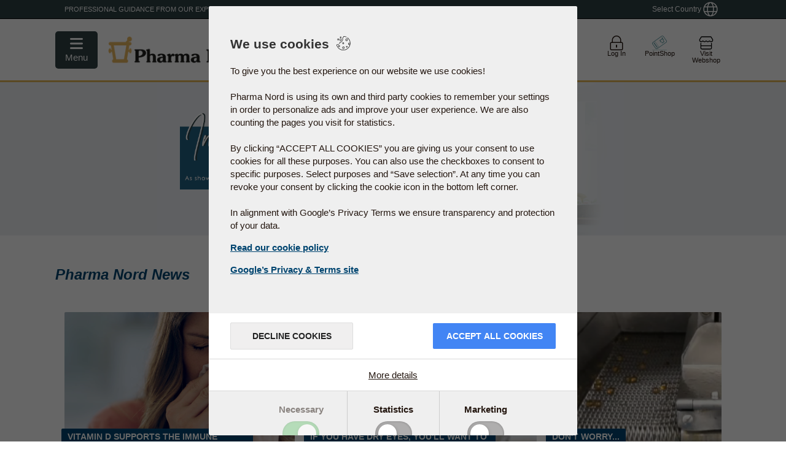

--- FILE ---
content_type: text/html;charset=utf-8
request_url: https://www.pharmanord.ie/welcome
body_size: 185937
content:
<!DOCTYPE html>
<html lang="en-IE">
<head>
<script>var statisticsAccepted=()=>{return document.cookie.split(';').find(c=>c.trim().startsWith('cconsent'))?.split('=')[1]?JSON.parse(document.cookie.split(';').find(c=>c.trim().startsWith('cconsent'))?.split('=')[1]).categories.statistics.wanted:false;}
var marketingAccepted=()=>{return document.cookie.split(';').find(c=>c.trim().startsWith('cconsent'))?.split('=')[1]?JSON.parse(document.cookie.split(';').find(c=>c.trim().startsWith('cconsent'))?.split('=')[1]).categories.marketing.wanted:false;}
var gtagScriptAvailable=false</script>
<script>window.cctranslations={"wsm_cceditConsent":"_icon_","wsm_ccsaveConsentSelection":"Save selection","wsm_ccbarMainText":"This website uses cookies to ensure you get the best experience on our website.","wsm_ccbarLinkSetting":"Cookie Settings","wsm_ccbarBtnAcceptAll":"Accept all cookies","wsm_ccmodalMainTitle":"We use cookies","wsm_ccmodalMainTextLink":"Read our cookie policy","wsm_ccmodalMainText":"To give you the best experience on our website we use cookies! <br><br>\n\nPharma Nord is using its own and third party cookies to remember your settings in order to personalize ads and improve your user experience. We are also counting the pages you visit for statistics. <br><br>\n\nBy clicking “ACCEPT ALL COOKIES” you are giving us your consent to use cookies for all these purposes. You can also use the checkboxes to consent to specific purposes. Select purposes and “Save selection”. At any time you can revoke your consent by clicking the cookie icon in the bottom left corner. <br><br>\n\nIn alignment with Google’s Privacy Terms we ensure transparency and protection of your data. <br>\n","wsm_ccmodalBtnSave":"Decline cookies","wsm_ccmodalBtnAcceptAll":"Accept all cookies","wsm_ccmodalAffectedSolutions":"Affected solutions:","wsm_cclessDetails":"Less details","wsm_ccmoreDetails":"More details","wsm_cclearnMore":"Learn More","wsm_ccon":"on","wsm_ccoff":"off","wsm_ccnecessaryCookieName":"Necessary Cookies","wsm_ccnecessarySwitchName":"Necessary","wsm_ccnecessaryCookieDescription":"These cookies are fundametally required for the functionality of our site. Among other things we use them for login and keeping track of your basket state","wsm_ccstatisticsCookieName":"Statistics Cookies","wsm_ccstatisticsSwitchName":"Statistics","wsm_ccstatisticsCookieDescription":"We uses statistics to improve our site and give you a better experience","wsm_ccmarketingCookieName":"Marketing Cookies","wsm_ccmarketingSwitchName":"Marketing","wsm_ccmarketingCookieDescription":"These cookies are set by third partys, in order to show you relevant ads and customized content.","wsm_ccservicesPnName":"Pharmanord cookies, used for internal functionality","wsm_ccservicesLogrocketName":"LogRocket is used to improve the site and optimize the user experience","wsm_ccservicesPnAnalyticsName":"Local Analytics Cookies","wsm_ccservicesBrowserPrefName":"Browser preferences","wsm_ccservicesGoogleAnalyticsName":"Google analytics","wsm_ccserviceGoogleMarketingName":"Google marketing","wsm_ccserviceGoogleAdsName":"Google ads","wsm_ccserviceTwitterName":"Twitter","wsm_ccservicesFacebookName":"Facebook","wsm_ccservicesYoutubeName":"Youtube","wsm_ccserviceLinkedinName":"Linkedin","wsm_ccdisabledCookies":"Cookies are disabled","wsm_ccneedToAcceptCookies":"You need to accept cookies","wsm_cctoUse":"to use","wsm_ccSocialMediaLogin":"Social Media Login","wsm_ccmodalGooglePolicyLink":"Google’s Privacy & Terms site"}</script>
<script src="/javascript/cookieconsent/cc.build.js" type="application/javascript"></script>
<script defer async src="/javascript/cookieconsent/cc.init.min.js?ver=0.0.13" type="application/javascript" data-ccusState="false" data-loggedin="false" data-ccjsonurl="/javascript/cookieconsent/cc.translations.json" data-cclogopath="/static/CKFinderJava/userfiles/images/2014/general/Logo-PN-no-slogan-0514.png" data-ccforcewall="true" data-cchidecloseicon="true" data-cclocale="en" data-ccbasedir="" data-ccpolicylink="/terms-and-conditions" data-ccgooglepolicylink="https://business.safety.google/privacy/"></script>
<!-- Start VWO Async SmartCode -->
<link rel="preconnect" href="https://dev.visualwebsiteoptimizer.com"/>
<script id='vwoCode'>window._vwo_code||(function(){var account_id=279242,version=2.1,settings_tolerance=2000,hide_element='body',hide_element_style='opacity:0 !important;filter:alpha(opacity=0) !important;background:none !important;transition:none !important;',f=false,w=window,d=document,v=d.querySelector('#vwoCode'),cK='_vwo_'+account_id+'_settings',cc={};try{var c=JSON.parse(localStorage.getItem('_vwo_'+account_id+'_config'));cc=c&&typeof c==='object'?c:{}}catch(e){}var stT=cc.stT==='session'?w.sessionStorage:w.localStorage;code={nonce:v&&v.nonce,library_tolerance:function(){return typeof library_tolerance!=='undefined'?library_tolerance:undefined},settings_tolerance:function(){return cc.sT||settings_tolerance},hide_element_style:function(){return'{'+(cc.hES||hide_element_style)+'}'},hide_element:function(){if(performance.getEntriesByName('first-contentful-paint')[0]){return''}return typeof cc.hE==='string'?cc.hE:hide_element},getVersion:function(){return version},finish:function(e){if(!f){f=true;var t=d.getElementById('_vis_opt_path_hides');if(t)t.parentNode.removeChild(t);if(e)(new Image).src='https://dev.visualwebsiteoptimizer.com/ee.gif?a='+account_id+e}},finished:function(){return f},addScript:function(e){var t=d.createElement('script');t.type='text/javascript';if(e.src){t.src=e.src}else{t.text=e.text}v&&t.setAttribute('nonce',v.nonce);d.getElementsByTagName('head')[0].appendChild(t)},load:function(e,t){var n=this.getSettings(),i=d.createElement('script'),r=this;t=t||{};if(n){i.textContent=n;d.getElementsByTagName('head')[0].appendChild(i);if(!w.VWO||VWO.caE){stT.removeItem(cK);r.load(e)}}else{var o=new XMLHttpRequest;o.open('GET',e,true);o.withCredentials=!t.dSC;o.responseType=t.responseType||'text';o.onload=function(){if(t.onloadCb){return t.onloadCb(o,e)}if(o.status===200||o.status===304){_vwo_code.addScript({text:o.responseText})}else{_vwo_code.finish('&e=loading_failure:'+e)}};o.onerror=function(){if(t.onerrorCb){return t.onerrorCb(e)}_vwo_code.finish('&e=loading_failure:'+e)};o.send()}},getSettings:function(){try{var e=stT.getItem(cK);if(!e){return}e=JSON.parse(e);if(Date.now()>e.e){stT.removeItem(cK);return}return e.s}catch(e){return}},init:function(){if(d.URL.indexOf('__vwo_disable__')>-1)return;var e=this.settings_tolerance();w._vwo_settings_timer=setTimeout(function(){_vwo_code.finish();stT.removeItem(cK)},e);var t;if(this.hide_element()!=='body'){t=d.createElement('style');var n=this.hide_element(),i=n?n+this.hide_element_style():'',r=d.getElementsByTagName('head')[0];t.setAttribute('id','_vis_opt_path_hides');v&&t.setAttribute('nonce',v.nonce);t.setAttribute('type','text/css');if(t.styleSheet)t.styleSheet.cssText=i;else t.appendChild(d.createTextNode(i));r.appendChild(t)}else{t=d.getElementsByTagName('head')[0];var i=d.createElement('div');i.style.cssText='z-index: 2147483647 !important;position: fixed !important;left: 0 !important;top: 0 !important;width: 100% !important;height: 100% !important;background: white !important;display: block !important;';i.setAttribute('id','_vis_opt_path_hides');i.classList.add('_vis_hide_layer');t.parentNode.insertBefore(i,t.nextSibling)}var o=window._vis_opt_url||d.URL,s='https://dev.visualwebsiteoptimizer.com/j.php?a='+account_id+'&u='+encodeURIComponent(o)+'&vn='+version;if(w.location.search.indexOf('_vwo_xhr')!==-1){this.addScript({src:s})}else{this.load(s+'&x=true')}}};w._vwo_code=code;code.init();})();</script>
<!-- End VWO Async SmartCode -->
<meta http-equiv="Content-Type" content="text/html;charset=utf-8">
<meta http-equiv="Content-Style-Type" content="text/css">
<meta http-equiv="Content-Script-Type" content="javascript">
<meta name="viewport" content="width=device-width, initial-scale=1">
<meta name="x-apple-disable-message-reformatting">
<!-- Track the questionaires on SE -->
<!-- Facebook Pixel Code -->
<script>!function(f,b,e,v,n,t,s){if(f.fbq)return;n=f.fbq=function(){n.callMethod?n.callMethod.apply(n,arguments):n.queue.push(arguments)};if(!f._fbq)f._fbq=n;n.push=n;n.loaded=!0;n.version='2.0';n.queue=[];t=b.createElement(e);t.async=!0;t.src=v;s=b.getElementsByTagName(e)[0];s.parentNode.insertBefore(t,s)}(window,document,'script','https://connect.facebook.net/en_US/fbevents.js');fbq('init','872025194637971');fbq('consent',(statisticsAccepted()&&marketingAccepted())?'grant':'revoke');fbq('track','PageView');window.hasFbq=true;</script>
<!-- End Facebook Pixel Code -->
<style>@media screen and (device-width:768px) and (device-height:1024px){body#PN2019mailTemplate{min-width:600px!important}}.moz-text-html{max-width:600px!important;margin:auto!important}u ~ div,
						u ~ table{max-width:600px!important;margin:auto!important}@media screen and (-webkit-min-device-pixel-ratio:0){table[ID~="aolmail_maintemplate"]{max-width:600px;margin:auto}}table[ID~="aolmail_maintemplate"]{max-width:600px;margin:auto}#PN2019mailTemplate img.max400{max-width:400px;width:100%}#PN2019mailTemplate table,#PN2019mailTemplate td{mso-table-lspace:0!important;mso-table-rspace:0!important}#PN2019mailTemplate *{-ms-text-size-adjust:100%;-webkit-text-size-adjust:100%}#PN2019mailTemplate table table table{table-layout:auto}#PN2019mailTemplate{color:#000}#PN2019mailTemplate *{box-sizing:border-box;-moz-box-sizing:border-box;-webkit-box-sizing:border-box;font-family:Calibri,Candara,Segoe,Arial,sans-serif!important}#PN2019mailTemplate table table table ul,#PN2019mailTemplate table table table h2,#PN2019mailTemplate table table table h3{font-family:Calibri,Candara,Segoe,Arial,sans-serif!important}#PN2019mailTemplate p,#PN2019mailTemplate{font-family:Calibri,Candara,Segoe,Arial,sans-serif!important;font-size:14px;line-height:24px!important}#PN2019mailTemplate main{margin-top:30px}#PN2019mailTemplate img{width:100%;max-width:100%;height:auto}#PN2019mailTemplate table.banner_mobile_friendly .bigbanner{display:block}#PN2019mailTemplate table.banner_mobile_friendly .bigbanner img{display:block;width:100%;max-width:600px;height:auto;max-height:100%}#PN2019mailTemplate table.banner_mobile_friendly .mobilebanner{display:none}#PN2019mailTemplate table.banner_mobile_friendly .mobilebanner img{width:100%;max-width:400px;height:auto;max-height:100%}#PN2019mailTemplate #newsletterHeaderTable tr td a span{clear:both!important;display:block!important}#PN2019mailTemplate #newsletterHeaderTable img{display:block;clear:both}#PN2019mailTemplate #newsletterHeaderTable span{display:block;clear:both}#PN2019mailTemplate #newsletterHeaderTable tbody tr td{padding:0 20px 20px 20px!important}#PN2019mailTemplate #newsletterHeaderTable tbody tr:nth-child(2) td {padding:5px 0 5px 20px!important}#PN2019mailTemplate table a,#PN2019mailTemplate table a:hover,#PN2019mailTemplate table a:focus,#PN2019mailTemplate table a:active{text-decoration:none;cursor:pointer;font-size:14px}#PN2019mailTemplate table td a.button,#PN2019mailTemplate table td .button{background:#296386;padding:5px 15px;-webkit-border-radius:5px;border-radius:5px;text-align:center!important;text-decoration:none}#PN2019mailTemplate table td .button{display:inline-block!important}#PN2019mailTemplate table,#PN2019mailTemplate table table,#PN2019mailTemplate table table table{border:none!important;width:100%!important;max-width:600px!important}#PN2019mailTemplate table.wrap-col-sm-6 tr{}#PN2019mailTemplate table.col-sm-6{width:48%!important;max-width:none!important;float:left;display:inline-block}#PN2019mailTemplate table td h2{margin-bottom:10px}#PN2019mailTemplate table.col-sm-6 tr td p.textcontent{margin-bottom:0!important;clear:both;height:auto}#PN2019mailTemplate .textcontent{background:#fff;padding-top:15px;padding-bottom:15px;padding-left:15px;padding-right:15px}#PN2019mailTemplate table.textleftimgright .textcontent h2,#PN2019mailTemplate table.textleftimgright .textcontent p{width:auto;padding-right:15px}#PN2019mailTemplate table.textleftimgright .textcontent img{width:calc(48% + 15px)!important;margin-right:0;margin-top:0;margin-left:15px;margin-bottom:15px}#PN2019mailTemplate table.productpromo{position:relative;left:0;right:0;width:100%;clear:both}#PN2019mailTemplate table.productpromo table{float:left!important;width:48%!important}#PN2019mailTemplate table.productpromo table table.buttontable{width:100%!important;margin-bottom:15px}#PN2019mailTemplate #footerTable td:last-of-type{margin:auto;height:50px;display:block}#PN2019mailTemplate #footerTable img{display:inline;clear:none;float:none!important}#PN2019mailTemplate #footerTable{margin-bottom:20px}#PN2019mailTemplate #footerTable tr:nth-child(2){}@media only screen and (min-width:401px){#PN2019mailTemplate table:first-of-type{border:none!important;width:100%;max-width:600px;margin:auto}#PN2019mailTemplate table{border:none!important;width:100%;max-width:600px}#PN2019mailTemplate .floatright_big{float:right}#PN2019mailTemplate img{display:block;margin:auto;clear:none;max-width:100%!important;width:auto!important;height:auto!important}#PN2019mailTemplate .fullwidth_400{float:right;width:48%}}@media only screen and (max-width:400px){#PN2019mailTemplate table.textleftimgright .textcontent h2{clear:both}#PN2019mailTemplate table.textleftimgright .textcontent img{clear:both;float:left!important;width:calc(100%)!important;display:block;height:auto;max-width:calc(100%)!important;max-height:auto;margin:auto;margin-bottom:15px;margin-top:0;margin-left:0;margin-right:0}#PN2019mailTemplate table.bluebtnleft{display:block!important}#PN2019mailTemplate table.banner_mobile_friendly .bigbanner{display:none}#PN2019mailTemplate table.banner_mobile_friendly .mobilebanner{display:block!important;width:100%;max-width:400px;height:auto;max-height:100%}#PN2019mailTemplate table.col-sm-6,#PN2019mailTemplate table.cols2{width:100%!important;max-width:none!important;float:none;display:block;clear:both}#PN2019mailTemplate table.productpromo .col-sm-6{display:block!important;width:100%!important;clear:both}#PN2019mailTemplate table td.col-sm-6,#PN2019mailTemplate table th.col-sm-6{clear:both;width:100%!important;display:block;padding:0;max-width:401px!important}#PN2019mailTemplate table .col-sm-6:first-of-type{margin-bottom:30px}#PN2019mailTemplate .fullwidth_400{width:100%!important;display:block;clear:both}#PN2019mailTemplate .floatright_big{float:none;margin:auto;display:block!important}#PN2019mailTemplate img{float:none;display:block;margin:auto;clear:both;max-width:100%!important;width:auto!important;height:auto!important}#PN2019mailTemplate #footerTable img{display:inline;clear:none;float:none!important}#PN2019mailTemplate table td a.button,#PN2019mailTemplate table td .button{width:100%!important;text-align:center;background:#296386;padding:5px 30px 5px 30px;-webkit-border-radius:5px;border-radius:5px}#PN2019mailTemplate table.blutbtnleft td.button{display:inline-block!important}#PN2019mailTemplate table.col-sm-6{padding:0;width:100%!important;max-width:401px!important}#PN2019mailTemplate table.col-sm-6:first-of-type{margin-bottom:30px}#PN2019mailTemplate table.productpromo table{float:left;width:100%!important}}</style>
<style>#ID_Checkout_Right_Sidebar{margin-top:17px}#ID_Checkout_Right_Sidebar #basketData{height:auto!important;max-height:calc(100vh - 274px)!important;overflow-y:auto}#ID_Checkout_Right_Sidebar.isNotCheckOut{margin-top:59px!important;height:auto!important}@media only screen and (min-width:700px){.isNotCheckOut div#basket_button_section{display:block!important}}@media only screen and (min-width:200px) and (max-width:699px){#ID_Checkout_Right_Sidebar{top:unset!important;bottom:0!important;bottom:-20px!important;height:auto!important}#ID_Checkout_Right_sidebar.basketOpened div#basket_button_section,#ID_Checkout_Right_sidebar div#basket_button_section{display:block!important}#seeBasketButton{border-bottom-left-radius:0!important;border-bottom-right-radius:0!important}.isNotCheckOut #seeBasketButton i{transform:rotate(180deg)!important;-moz-transform:rotate(180deg)!important;-webkit-transform:rotate(180deg)!important;-ms-transform:rotate(180deg)!important;-o-transform:rotate(180deg)!important;display:inline-block!important}}</style>
<style></style>
<meta name="description" content="Scientifically documented food supplements. Discover our well documented q10, selenium, vitamin c and vitamin d in our webshop. ">
<link type="image/x-icon" rel="shortcut icon" href="/static/CKFinderJava/userfiles/images/favicon.ico">
<link type="image/x-icon" rel="icon" href="/static/CKFinderJava/userfiles/images/favicon.ico">
<title>One of Europe&#039;s leading manufactures of food supplements</title>
<!-- Awesome new header resources -->
<style>html.showSearchResults{overflow-y:hidden!important}body.noScroll{overflow-y:hidden!important}body{overflow:unset;overflow-x:unset;max-height:100vh;overflow-x:hidden!important;max-height:100vh;height:100vh!important;padding:0;box-sizing:border-box;webkit-box-sizing:border-box}.header2020{display:block;border-bottom:1px solid #000;background:#fff}.header2020 i.fal{font-family:"Font Awesome 5 Pro"}.header2020,.header2020 *,.header2020 :after,.header2020 :before{-webkit-box-sizing:border-box;-moz-box-sizing:border-box;box-sizing:border-box;-webkit-font-smoothing:antialiased;-moz-osx-font-smoothing:grayscale}.header2020Wrapper{position:sticky;top:0;z-index:200}.header2020{width:100%!important;display:block;font-family:"Open Sans",Helvetica,Arial,sans-serif!important;-webkit-transform:translateY(0);-moz-transform:translateY(0);-ms-transform:translateY(0);-o-transform:translateY(0);transform:translateY(0);transition:transform .2s ease-in-out;-moz-transition:transform .2s ease-in-out;-webkit-transition:transform .2s ease-in-out;-ms-transition:transform .2s ease-in-out;-o-transition:transform .2s ease-in-out}.header2020.hidden{-webkit-transform:translateY(-100%);-moz-transform:translateY(-100%);-ms-transform:translateY(-100%);-o-transform:translateY(-100%);transform:translateY(-100%)}.header2020 div{font-family:"Open Sans",Helvetica,Arial,sans-serif!important}.header2020.logobar{display:block;position:-webkit-sticky;position:sticky;top:0;z-index:999;background:#fff;border-bottom:3px solid #e3b657}@media screen and (max-width:1130px){.header2020.logobar .logoServiceWrapper{padding:0 15px}}@media screen and (max-width:766px){.header2020.logobar{border-bottom:1px solid #eae1cc;height:100%;position:initial}}.header2020.logobar:hover+.header2020.navbar.scrolledAway,.header2020.navbar.scrolledAway:hover{-webkit-transform:translateY(0);-moz-transform:translateY(0);-ms-transform:translateY(0);-o-transform:translateY(0);transform:translateY(0)}.header2020.navbar{transition:transform .2s ease-in-out;-moz-transition:transform .2s ease-in-out;-webkit-transition:transform .2s ease-in-out;-ms-transition:transform .2s ease-in-out;-o-transition:transform .2s ease-in-out;-webkit-transform:translateY(0);-moz-transform:translateY(0);-ms-transform:translateY(0);-o-transform:translateY(0);transform:translateY(0);z-index:1994;width:100%!important;max-width:100%!important;margin:0}.header2020.navbar.scrolledAway{-webkit-transform:translateY(-100%);-moz-transform:translateY(-100%);-ms-transform:translateY(-100%);-o-transform:translateY(-100%);transform:translateY(-100%)}.header2020 .logoWrapper{position:relative;width:100%;justify-content:center;align-items:center;justify-content:space-between;display:flex}.cnIconWrap{margin-top:5px!important}.cnIconWrap .jd img{margin-left:0}.cnIconWrap .jd a{display:block;margin:0;font-size:10px;text-align:center}.header2020 .logoWrapper>:not(.desktop){display:inline-flex!important;vertical-align:middle}.header2020 .logoWrapper>a{margin:0;height:66px}.header2020 #globalsearch{width:100%;margin-left:2rem;margin-right:2rem;max-width:460px}.header2020 .logoWrapper .burgerAndLogo{align-items:center}.header2020 .logoWrapper .burgerAndLogo>a{margin-bottom:0}.header2020 .logoWrapper .burgerAndLogo img{padding:8px 0;width:auto;max-width:230px}.medUK .header2020 .logoWrapper .burgerAndLogo img{max-height:78px;width:231px}@media screen and (max-width:600px){.header2020 .logoWrapper .burgerAndLogo img{width:100%}div.header2020 .headerIcons #pointshopOpener{display:none!important}div.header2020 .headerIcons span{display:none}}@media screen and (max-width:480px){.header2020 .logoWrapper .burgerAndLogo>a{padding-top:3px}}@media screen and (max-width:320px){.header2020 .logoWrapper .burgerAndLogo>a{padding-top:7px}}.header2020.navbar{padding:0!important}.header2020 .menubarWrap{width:100%;margin-left:0;clear:both;background:#eae1cc;z-index:199;overscroll-behavior:contain}.medUK .header2020 .menubarWrap{background:#d5f2ff}.header2020 .menubarWrap #navigationmenu{float:none;clear:both;padding-right:0}@media screen and (min-width:1029px){.header2020 .menubarWrap #navigationmenu{padding-right:unset}.header2020 .menubarWrap #navigationmenu ul.nav-tabs{margin-right:0}}.header2020 .menubarWrap #navigationmenu li a{cursor:pointer!important;border-radius:none!important;border-top-left-radius:0!important}#navigationmenu .nav-tabs li:last-child,#navigationmenu .nav-tabs li:last-child a{border-top-right-radius:0!important}.header2020 .menubarWrap ul.nav-tabs li a{position:relative;z-index:4;text-decoration:none;color:#333;margin-right:0!important}@media screen and (min-width:767px){.header2020 .menubarWrap{display:block}}.header2020 .menubarWrap #navigationmenu ul.nav-tabs{background:0 0;margin-left:1px}.header2020 .menubarWrap #navigationmenu ul.nav-tabs li.active a,body.showMenuProductview .header2020 .menubarWrap #navigationmenu ul.nav-tabs li#menuproductview a{background:#2e4145!important;color:#fff!important;border-radius:0!important}body.showMenuProductview .header2020 .menubarWrap #navigationmenu ul.nav-tabs li.active,body.showMenuProductview .header2020 .menubarWrap #navigationmenu ul.nav-tabs li.active a{background:0 0!important;color:#333!important;border-radius:0!important}.header2020 .menubarWrap #navigationmenu .nav-tabs .active a:after{display:none}.header2020 .menubarWrap #navigationmenu ul.nav-tabs li a{border-radius:0!important;color:#333;padding:11px 15px 10px 15px;border:none}.header2020 .menubarWrap #navigationmenu ul.nav-tabs li a:hover{background:#2e4145!important;border-radius:0!important;color:#fff!important}@media screen and (min-width:767px){.header2020 .menubarWrap ul.nav-tabs li a.mobileMenuPoint{display:none}.header2020 .menubarWrap ul.nav-tabs li a.desktopMenuPoint{display:block}}.header2020 .menubarWrap #navigationmenu ul.nav-tabs li.active,.header2020 .menubarWrap #navigationmenu ul.nav-tabs li:hover{background:#2e4145!important}.header2020 .menubarWrap #navigationmenu ul.nav-tabs li ul.nav-pills:hover+a{background:#2e4145!important;border-radius:0!important;color:#fff}@media screen and (min-width:767px){.header2020 .menubarWrap #navigationmenu ul.nav-pills li:hover a,.productview--list li:hover{border:none;border-radius:0!important;color:#e8b75e!important;transition:border .2s ease;transition:border .3s cubic-bezier(.02,.25,0,1.02);-webkit-transition:border .3s cubic-bezier(.02,.25,0,1.02);-moz-transition:border .3s cubic-bezier(.02,.25,0,1.02);-ms-transition:border .3s cubic-bezier(.02,.25,0,1.02);-o-transition:border .3s cubic-bezier(.02,.25,0,1.02);border-left:5px solid #e8b75e}.header2020 .menubarWrap #navigationmenu ul.nav-tabs li:hover ul{visibility:visible;opacity:1;height:auto;max-height:2000px;transform:translateY(0);-webkit-transform:translateY(0);-moz-transform:translateY(0);-o-transform:translateY(0);-ms-transform:translateY(0)}.header2020 .menubarWrap ul.nav-tabs li:active ul.nav.pills,.header2020 .menubarWrap ul.nav-tabs li:focus ul.nav.pills{background-color:#2e4145!important}}.header2020 .menubarWrap #navigationmenu ul.nav-pills{margin:0;padding:0;list-style-type:none;position:absolute;text-align:justify;width:auto;min-width:190px;top:40px;margin-left:0;z-index:2;background:#2e4145;border:none;transition:transform .3s cubic-bezier(.02,.25,0,1.02) , opacity .3s cubic-bezier(.02,.25,0,1.02);-webkit-transition:transform .3s cubic-bezier(.02,.25,0,1.02) , opacity .3s cubic-bezier(.02,.25,0,1.02);-moz-transition:transform .3s cubic-bezier(.02,.25,0,1.02) , opacity .3s cubic-bezier(.02,.25,0,1.02);-ms-transition:transform .3s cubic-bezier(.02,.25,0,1.02) , opacity .3s cubic-bezier(.02,.25,0,1.02);-o-transition:transform .3s cubic-bezier(.02,.25,0,1.02) , opacity .3s cubic-bezier(.02,.25,0,1.02);visibility:hidden;opacity:0;height:0;max-height:0;transform:translateY(-40px);-webkit-transform:translateY(-40px);-moz-transform:translateY(-40px);-o-transform:translateY(-40px);-ms-transform:translateY(-40px)}.header2020 .menubarWrap #navigationmenu ul li.active ul.nav-pills li.active a{border:none;border-left:5px solid #e8b75e!important}.header2020 .menubarWrap #navigationmenu ul.nav-pills:after{content:"";width:100%}.header2020 .menubarWrap #navigationmenu ul.nav-pills li{display:block;width:auto;margin:0}.header2020 .menubarWrap #navigationmenu ul.nav-pills li a{border:none;color:#fff;text-align:left;padding:10px 35px 10px 15px}.header2020 .logoWrapper .menuBurgerIconWrap{display:inline-block;border:none;margin:0;padding:0;font-size:1rem;line-height:1;background:0 0;-webkit-appearance:none;float:left;width:66px;height:66px;background:#e8b75f;margin-left:-15px;display:block;cursor:pointer;font-size:29px}.header2020 .logoWrapper .menuBurgerIconWrap .menuBurgerIcon{font:inherit;display:inline-block;overflow:visible;margin:0;cursor:pointer;transition-timing-function:linear;transition-duration:.15s;transition-property:opacity , filter;text-transform:none;color:inherit;border:0;background-color:transparent}.hamburger-box{position:relative;display:inline-block;width:24px;height:24px}.header2020 .logoWrapper .menuBurgerIconWrap .menuBurgerIcon.hamburger--slider .hamburger-inner{top:4px}.header2020 .logoWrapper .menuBurgerIconWrap .menuBurgerIcon .hamburger-inner{top:50%;display:block;margin-top:-2px}.header2020 .logoWrapper .menuBurgerIconWrap .menuBurgerIcon .hamburger-inner,.header2020 .logoWrapper .menuBurgerIconWrap .menuBurgerIcon .hamburger-inner:after,.header2020 .logoWrapper .menuBurgerIconWrap .menuBurgerIcon .hamburger-inner:before{position:absolute;width:25px;left:0;height:4px;transition-timing-function:ease;transition-duration:.15s;transition-property:transform;border-radius:4px;background-color:#fff}.header2020 .logoWrapper .menuBurgerIconWrap .menuBurgerIcon.hamburger--slider .hamburger-inner:before{top:10px;transition-timing-function:ease;transition-duration:.15s;transition-property:transform , opacity}.hamburger--slider .hamburger-inner:after,.hamburger--slider .hamburger-inner:before{content:''}.hamburger--slider .hamburger-inner:after{top:20px}.hamburger-inner:after{bottom:-10px}body.showMenu .header2020 .logoWrapper .menuBurgerIconWrap .menuBurgerIcon.hamburger--slider .hamburger-inner{transform:translate3d(0,10px,0) rotate(45deg)!important}body.showMenu .header2020 .logoWrapper .menuBurgerIconWrap .menuBurgerIcon.hamburger .hamburger-inner,body.showMenu .header2020 .logoWrapper .menuBurgerIconWrap .menuBurgerIcon.hamburger .hamburger-inner:after,body.showMenu .header2020 .logoWrapper .menuBurgerIconWrap .menuBurgerIcon.hamburger .hamburger-inner:before{background-color:#fff!important}body.showMenu .header2020 .logoWrapper .menuBurgerIconWrap .menuBurgerIcon.hamburger--slider .hamburger-inner:before{transform:rotate(-45deg) translate3d(-5.71429px,-6px,0)!important;opacity:0!important}body.showMenu .header2020 .logoWrapper .menuBurgerIconWrap .menuBurgerIcon.hamburger--slider .hamburger-inner:after{transform:translate3d(0,-20px,0) rotate(-90deg)!important}@media screen and (max-width:400px){.header2020 .menubarWrap{float:left!important;left:0!important;margin-left:0!important;overflow-y:auto}}@media screen and (max-width:600px){.header2020 .menuBurgerIconWrap{padding:11px 21px 17px 21px!important}.header2020 .menubarWrap{top:0!important}}@media screen and (max-width:480px){.header2020 .logoWrapper .menuBurgerIconWrap{width:58px;padding:11px 15px 17px 15px!important}}@media screen and (min-width:601px) and (max-width:766px){.header2020 .logoWrapper .menuBurgerIconWrap{width:92px;height:92px}.header2020 .logoWrapper img{max-height:92px;padding:24px 0;max-width:180px}.header2020 .logoWrapper .cnIconWrap img{padding:0}}@media screen and (max-width:766px){body.showMenu .header2020Wrapper{height:calc(100vh - 30px);overflow:hidden;z-index:10}.header2020 .logoWrapper .menuBurgerIconWrap{display:block;position:relative;z-index:111}.header2020 .logoServiceWrapper{position:sticky;top:0;z-index:200}.header2020 .menubarWrap{display:none;width:100%!important;float:right!important;background:#ccc;color:#2e4145;margin-left:0!important;position:relative;top:0;right:0;z-index:199;transform:translateX(100%);-webkit-transform:translateX(100%);-moz-transform:translateX(100%);-o-transform:translateX(100%);-ms-transform:translateX(100%);transition:transform .3s cubic-bezier(.02,.25,0,1.02);-webkit-transition:transform .3s cubic-bezier(.02,.25,0,1.02);-moz-transition:transform .3s cubic-bezier(.02,.25,0,1.02);-ms-transition:transform .3s cubic-bezier(.02,.25,0,1.02);-o-transition:transform .3s cubic-bezier(.02,.25,0,1.02)}body.showMenu .header2020 .menubarWrap{display:block;transform:translateX(0);-webkit-transform:translateX(0);-moz-transform:translateX(0);-o-transform:translateX(0);-ms-transform:translateX(0);height:calc(100% - 55px);overflow-y:initial}body.showMenu .header2020 .menubarWrap #navigationmenu{height:calc(100% - 47px);overflow:auto}.header2020 .menubarWrap ul.nav-tabs li a.mobileMenuPoint{width:calc(100% - 60px);display:block}.header2020 .menubarWrap ul.nav-tabs li a.desktopMenuPoint{display:none}.header2020 .menubarWrap ul.nav-tabs{width:100%;border-top-left-radius:0!important;border-top-right-radius:0!important;border-bottom-left-radius:0!important;border-bottom-right-radius:0!important;margin-bottom:100px;display:flex;flex-direction:column;margin-left:0!important}.header2020 .menubarWrap ul.nav-tabs>li{border-bottom:1px solid #e6e6e6;margin-bottom:0!important}.header2020 .menubarWrap ul.nav-tabs li{border-top-left-radius:0!important;border-top-right-radius:0!important;border-bottom-left-radius:0!important;border-bottom-right-radius:0!important}.header2020 .menubarWrap ul.nav-tabs li.open a{background-color:#3d4d51;color:#fff}.header2020 .menubarWrap ul.nav-tabs>li.active:after,.header2020 .menubarWrap ul.nav-tabs>li.open:after{color:#fff!important;font-family:"Font Awesome 5 Free";font-family:'Font Awesome 5 Pro';font-weight:400;content:"\f107"}.header2020 .menubarWrap ul.nav-tabs li a{border:none}.header2020 .menubarWrap ul.nav-tabs li.active:after{color:#fff;border-left:1px solid #e6e6e6}.header2020 .menubarWrap #navigationmenu ul.nav-tabs>li.active a,.header2020 .menubarWrap #navigationmenu ul.nav-tabs>li.active::after,.header2020 .menubarWrap #navigationmenu ul.nav-tabs>li.open a,.header2020 .menubarWrap #navigationmenu ul.nav-tabs>li.open::after,.header2020 .menubarWrap #navigationmenu ul.nav-tabs>li:hover a,.header2020 .menubarWrap #navigationmenu ul.nav-tabs>li:hover::after{color:#fff!important;background-color:#2e4145}.header2020 .menubarWrap #navigationmenu ul.nav-tabs>li.active a,.header2020 .menubarWrap #navigationmenu ul.nav-tabs>li.active::after,.header2020 .menubarWrap #navigationmenu ul.nav-tabs>li.open a,.header2020 .menubarWrap #navigationmenu ul.nav-tabs>li.open::after{border-bottom:1px solid #e6e6e6}.header2020 .menubarWrap #navigationmenu ul.nav-tabs li.open::after{border-bottom:1px solid #e6e6e6}.header2020 .menubarWrap ul.nav-tabs li:active,.header2020 .menubarWrap ul.nav-tabs li:focus{outline:0!important}.header2020 .menubarWrap ul.nav-tabs li a{padding:18px 15px!important}.header2020 .menubarWrap ul.nav-tabs>li.hideArrow:after{display:none}.header2020 .menubarWrap ul.nav-tabs>li.hideArrow a{width:100%}.header2020 .menubarWrap ul.nav-tabs>li:after{font-family:'Font Awesome 5 Pro';font-weight:400;content:"\f105";width:60px;height:100%;float:right;position:absolute;right:0;top:0;z-index:4;padding:18px 23px;color:#2e4145;border-left:1px solid #e6e6e6;font-size:20px;cursor:pointer;-webkit-box-sizing:border-box;-moz-box-sizing:border-box;box-sizing:border-box}.header2020 .menubarWrap #navigationmenu ul.nav-tabs li ul.nav-pills:hover+a{background:#fff!important;border-radius:0!important;color:#fff}.header2020 #navigationmenu ul.nav-tabs li.active ul.nav-pills,.header2020 #navigationmenu ul.nav-tabs li.open ul.nav-pills{opacity:1;height:auto;max-height:2000px;visibility:visible;transform:translateX(0);-webkit-transform:translateX(0);-moz-transform:translateX(0);-o-transform:translateX(0);-ms-transform:translateX(0);border-top:1px solid #fff;overscroll-behavior:contain}.header2020 #navigationmenu ul.nav-tabs li ul.nav-pills{position:relative;width:100%!important;clear:both;top:0}.header2020 #navigationmenu ul.nav-tabs li.active ul.nav-pills li a,.header2020 #navigationmenu ul.nav-tabs li.open ul.nav-pills li a{border-left:5px solid #333!important;border-radius:0!important}.header2020 #navigationmenu ul.nav-tabs li.active ul.nav-pills.active2level li.active a,.header2020 #navigationmenu ul.nav-tabs li.open ul.nav-pills li:hover a{border:none;border-left:5px solid #e8b75e!important;border-bottom:1px solid #e6e6e6}body.showMenu .header2020 #navigationmenu ul.nav-tabs li ul.nav-pills.active2level{visibility:visible!important}.header2020 #navigationmenu ul.nav-tabs li ul.nav-pills.active2level{visibility:hidden}.header2020 #navigationmenu ul.nav-tabs li ul.nav-pills:hover,.header2020 #navigationmenu ul.nav-tabs li.active ul.nav-pills li a,.header2020 #navigationmenu ul.nav-tabs li.active ul.nav-pills li:hover a,.header2020 #navigationmenu ul.nav-tabs li.active ul.nav-pills li:hover:after,.header2020 #navigationmenu ul.nav-tabs li.open ul.nav-pills li a,.header2020 #navigationmenu ul.nav-tabs li.open ul.nav-pills li:hover a,.header2020 #navigationmenu ul.nav-tabs li.open ul.nav-pills li:hover:after{background:#3d4d51!important;color:#fff!important;font-weight:700}}.menubarWrap .loggedInUserInfo{display:none}@media screen and (max-width:600px){button.basketIconWrap .pCount{top:9px;right:8px}.header2020 .logoWrapper>a,.header2020 .logoWrapper>a img{height:auto!important;width:175px!important;max-width:175px;position:relative;z-index:100;background:#fff}.menubarWrap .loggedInUserInfo{background:#ccc;height:auto;width:100%;display:block;padding:10px 15px;text-align:right}.menubarWrap .loggedInUserInfo .userinfo{display:table;table-layout:fixed;width:100%}.menubarWrap .loggedInUserInfo .userinfo div{display:table-cell;vertical-align:middle}.menubarWrap .loggedInUserInfo .userinfo div.svg{width:20px!important}.menubarWrap .loggedInUserInfo .userinfo div.svg svg{width:13px;height:13px;float:left;margin-right:4px}.menubarWrap .loggedInUserInfo .userinfo div,.menubarWrap .loggedInUserInfo .userinfo div span{width:auto!important;font-size:13px!important;line-height:19px!important;margin:unset;padding:unset;color:#333}.menubarWrap .loggedInUserInfo .userinfo div.points{float:right!important}.menubarWrap .loggedInUserInfo .userinfo div.points:hover,.menubarWrap .loggedInUserInfo .userinfo div.points:hover span{text-decoration:underline}.menubarWrap .loggedInUserInfo .userinfo div.points span{margin-right:4px}.menubarWrap .loggedInUserInfo .userinfo div.name{float:left;margin-right:8px}}@media screen and (max-width:370px){.header2020 .logoWrapper>a,.header2020 .logoWrapper>a img{width:40vw!important;max-width:40vw!important;margin-left:0}}.header2020 #dropdownbasket #ID_Checkout_Right_Sidebar.isNotCheckOut{display:none!important;position:absolute!important;margin-left:unset!important;margin-right:unset!important;margin-top:0!important;margin-bottom:unset!important;border-top:1px solid #2e4145;box-shadow:0 8px 16px 0 rgba(0,0,0,.2);width:auto!important;transform:translateY(-41px);-webkit-transform:translateY(-41px);-moz-transform:translateY(-41px);top:24px!important}.header2020 #dropdownbasket #ID_Checkout_Right_Sidebar.isNotCheckOut.show{display:block!important;right:11px!important}.header2020 #dropdownbasket #ID_Checkout_Right_Sidebar.isNotCheckOut #ID_Checkout_Overview{border-radius:0!important;box-shadow:none!important;background:#fff;margin-bottom:0!important;transition:height .3s cubic-bezier(.02,.25,0,1.02) , opacity .3s cubic-bezier(.02,.25,0,1.02);-webkit-transition:height .3s cubic-bezier(.02,.25,0,1.02) , opacity .3s cubic-bezier(.02,.25,0,1.02);-moz-transition:height .3s cubic-bezier(.02,.25,0,1.02) , opacity .3s cubic-bezier(.02,.25,0,1.02);-ms-transition:height .3s cubic-bezier(.02,.25,0,1.02) , opacity .3s cubic-bezier(.02,.25,0,1.02);-o-transition:height .3s cubic-bezier(.02,.25,0,1.02) , opacity .3s cubic-bezier(.02,.25,0,1.02);height:0;max-height:0;opacity:0}.header2020 #dropdownbasket #ID_Checkout_Right_Sidebar.isNotCheckOut.show #ID_Checkout_Overview{height:auto;max-height:100vh;min-width:317px;opacity:1}.header2020 #dropdownbasket #ID_Checkout_Overview .quantity{height:20px}.header2020 #dropdownbasket #ID_Checkout_Right_Sidebar.isNotCheckOut:after{content:"";position:absolute;top:-9px;right:8px;width:0;height:0;border-left:8px solid transparent;border-right:8px solid transparent;border-bottom:8px solid #2e4145}.header2020 #dropdownbasket #ID_Checkout_Right_Sidebar.isNotCheckOut #ID_Checkout_Overview_Header,.header2020 #dropdownbasket #ID_Checkout_Right_Sidebar.isNotCheckOut #seeBasketButton{border-radius:0!important}.header2020 #dropdownbasket #ID_Checkout_Right_Sidebar.isNotCheckOut #ID_Checkout_Overview_Header{background:#2e4145;padding:10px 15px!important}.header2020 #dropdownbasket #ID_Checkout_Right_Sidebar.isNotCheckOut #pointsLeftBasket{background:#2e4145}.header2020 #dropdownbasket #CONTENT_BASKET_OVERVIEW_CONTAINER{display:block!important}.header2020 #dropdownbasket #ID_Checkout_Overview #seeBasketButton{display:none!important}@media screen and (max-width:766px){.header2020 #dropdownbasket #ID_Checkout_Right_Sidebar.isNotCheckOut{top:-10px!important;bottom:unset!important;transform:translateY(0);-webkit-transform:translateY(0);-moz-transform:translateY(0)}.header2020 #dropdownbasket #ID_Checkout_Right_Sidebar.isNotCheckOut.show{right:0!important}div.header2020 #dropdownbasket div#ID_Checkout_Right_Sidebar.isNotCheckOut:after{right:35px!important}}@media screen and (max-width:1132px){.header2020 #dropdownbasket #ID_Checkout_Right_Sidebar.isNotCheckOut:after{right:24px!important}}.header2020 .accountSettings .dropdown-content.fade-in{right:0;top:60px;bottom:unset;min-width:200px}.header2020 .accountSettings .dropdown-content::after{right:20px}@media screen and (max-width:600px){.header2020 .accountSettings .dropdown-content.fade-in{position:fixed;width:100%}.header2020 .accountSettings .dropdown-content::after{display:none;right:20px}}@media screen and (min-width:601px){.accountSettings .dropdown-content{top:50px}}@media screen and (max-width:600px){div.accountSettings .dropdown-content{top:40px}}.accountSettings .dropdown-content.fade-in{border-radius:0!important;border:1px solid #2e4145;background-color:#fff;color:#2e4145;min-width:150px;padding:0!important;transform:translate(0,15px);-webkit-transform:translate(0,15px);-moz-transform:translate(0,15px);display:none!important}.accountSettings .dropdown-content.fade-in.show{display:block!important}.accountSettings .dropdown-content:after{content:"";position:absolute;top:-9px;right:110px;width:0;height:0;border-left:8px solid transparent;border-right:8px solid transparent;border-bottom:8px solid #2e4145}@media screen and (min-width:768px){.accountSettings .dropdown-content:after{top:-9px;right:112px}}@media screen and (max-width:767px){.accountSettings .dropdown-content .dropdownContentInnerWrapper{padding:10px 0}.accountSettings .dropdown-content .dropdownContentInnerWrapper a{margin:0;padding:10px 10px}.dropdownContentInnerWrapper .fa{margin-right:10px;color:#e8b75e}div.accountSettings .dropdown-content:after{top:-9px;right:109px}div.accountSettings .dropdown-content{width:100%;top:61px;transform:translate(0,13px);-webkit-transform:translate(0,13px);-moz-transform:translate(0,13px);z-index:10}}@media screen and (min-width:601px){.accountSettings .dropdown-content{transform:translate(0,13px);-webkit-transform:translate(0,13px);-moz-transform:translate(0,13px)}}@media screen and (max-width:601px){.accountSettings .dropdown-content:after{top:-9px;right:25px}button.accountSettings .dropdown-content{top:50px}}.accountSettings .dropdown-content h5{padding-left:0;background:#2e4145;color:#fff!important;padding:10px 15px;margin-top:0!important;margin-bottom:0!important}.header2020 .logoWrapper .accountSettings a{height:auto;width:auto!important;padding:10px 15px;margin-bottom:.5em;margin-top:.5em}.header2020 .logoWrapper .accountSettings a:hover{background:#2e4145;color:#fff}.header2020 .logoWrapper .accountSettings a i{margin-right:10px;color:#e8b75e!important}.header2020 .logoWrapper .basketIconWrap,.header2020 .pointshopWrapper,.header2020 .storeLocatorIconWrap,.header2020 .userIconWrap.accountSettings,.header2020 .userIconWrap.logIn.logInLogOut{float:right;width:auto;height:inherit;margin:unset!important;cursor:pointer!important;margin-top:0!important;-webkit-box-sizing:border-box;-moz-box-sizing:border-box;box-sizing:border-box;background:0 0;border:none;color:#fff;position:relative;z-index:10}.header2020 .storeLocatorIconWrap{display:flex;align-items:center}.header2020 .headerIcons{padding:1rem 0}.headerIcons span{padding:0;font-size:inherit;line-height:inherit;font-family:inherit}.header2020 .logoWrapper .headerIcons button{display:flex;flex-direction:column;border:none;margin:0;padding:.7rem;font-size:.7rem;gap:5px;flex-grow:1;line-height:1;background:0 0;-webkit-appearance:none;align-items:center;min-width:70px;max-width:80px}@media screen and (min-width:767px){.header2020 .headerIcons{margin-right:0!important}.header2020 #pnnavigation{min-height:55px}}@media screen and (max-width:1028px){.header2020 .headerIcons{margin-right:0!important}}@media screen and (max-width:600px){.header2020 #pnnavigation{margin-right:.5rem}.header2020 .headerIcons{padding:0;justify-content:center;align-items:center;width:auto}.header2020 .logoWrapper .headerIcons button{min-width:unset}.headerIcons .pointshopWrapper svg{max-width:22px}.header2020 .logoWrapper .headerIcons .webshopLink{display:none}button.menuBtn{padding:6px 1rem 6px 1rem}button.menuBtn svg{height:18px}div.header2020 #dropdownbasket div#ID_Checkout_Right_Sidebar.isNotCheckOut:after{right:17px!important}}.header2020 .basketIconWrap:hover,.header2020 .cnIconWrap:hover,.header2020 .headerIcons .userIconWrap.logIn.logInLogOut:hover,.header2020 .storeLocatorIconWrap:hover,.header2020 .userIconWrap:hover{cursor:pointer!important}.header2020 .storeLocatorIconWrap a{color:#2e4145}.basketIconWrap{position:relative}.header2020 .basketIconWrap .basketIcon,.header2020 .storeLocatorIconWrap .storeLocatorIcon,.header2020 .userIconWrap .userIcon{transition:transform .3s cubic-bezier(.02,.25,0,1.02);-webkit-transition:transform .3s cubic-bezier(.02,.25,0,1.02);-moz-transition:transform .3s cubic-bezier(.02,.25,0,1.02);-ms-transition:transform .3s cubic-bezier(.02,.25,0,1.02);-o-transition:transform .3s cubic-bezier(.02,.25,0,1.02)}@media screen and (min-width:767px){.header2020 .logoWrapper .menuBurgerIconWrap{display:none}}@media screen and (min-width:601px){.cnIconWrap .jd a{display:block;margin:0;font-size:10px}.header2020 .basketIcon,.header2020 .storeLocatorIcon,.header2020 .userIcon{font-size:21px;width:24px;height:24px}}@media screen and (max-width:600px){.header2020 .userIconWrap{width:auto!important;float:left}.header2020 .logoWrapper .basketIconWrap{margin-top:0!important;float:right;width:auto}.header2020 .logoWrapper .basketIconWrap .basketIcon,.header2020 .storeLocatorIconWrap .storeLocatorIcon,.header2020 .userIconWrap .userIcon{font-size:18px;width:20px!important;height:20px!important}}@media screen and (max-width:400px){.header2020 .logoWrapper .storeLocatorIconWrap{display:none!important}}@media screen and (max-width:600px){.header2020 .logoWrapper .basketIconWrap .basketIcon,.header2020 .userIconWrap .userIcon{font-size:18px;width:26px!important;height:26px!important}}.header2020 .userIconWrap{display:table}.header2020 .userIconWrap .userIconInfo{display:table-cell;vertical-align:middle}.header2020 .userIconWrap .userIconSvgWrap{display:table-cell;vertical-align:top}.header2020 .userIconWrap .userIconSvgWrap.onMobile{display:none!important}.header2020 .userIconWrap .userIcon{display:table-cell;vertical-align:middle}.header2020 .userIconWrap .userIconInfo{text-align:right;padding-right:16px;max-width:129px;width:auto;font-family:"Open Sans",Helvetica,Arial,sans-serif!important}.header2020 .userIconWrap .userIconInfo *{float:left;line-height:1.2em;font-size:12px!important;font-family:"Open Sans",Helvetica,Arial,sans-serif!important}.header2020 .userIconWrap .userIconInfo .name{white-space:nowrap;overflow:hidden;text-overflow:ellipsis;width:100%!important}.header2020 .headerIcons .userIconWrap .userIconInfo .name .loggedinLabel{display:none}.header2020 .userIconWrap .userIconInfo a.pointsleft{clear:both;margin-top:7px!important;width:100%!important}.header2020 .userIconWrap .userIconInfo a.pointsleft img{width:32px!important;margin-right:-12px;display:block;margin-left:-15px;position:absolute;padding:0}.header2020 .userIconWrap .userIconInfo a.pointsleft div{float:right!important;color:#5ec6cf;font-weight:700}.header2020 .userIconWrap .userIconInfo a.pointsleft div:last-of-type{margin-left:5px}.header2020 .userIconWrap .userIconInfo a.pointsleft,.header2020 .userIconWrap .userIconInfo span{font-family:"Open Sans",Helvetica,Arial,sans-serif;font-size:13px;height:auto;width:auto!important;padding:0;margin-bottom:0;margin-top:0;font-size:13px;color:#333;vertical-align:baseline;font-family:"Open Sans",Helvetica,Arial,sans-serif;position:relative}.header2020 .accountSettings a.pointsleft:hover{background:unset;color:unset;text-decoration:underline}.header2020 .accountSettings a.pointsleft:focus{text-decoration:underline;font-weight:700}@media screen and (max-width:600px){.header2020 .userIconWrap .userIconInfo{display:none}}@media screen and (min-width:600px){.header2020 .userIconWrap .userIconInfo a.pointsleft img{left:-20px;top:-7px}}.basketIconWrap .pCount{background:#e8b75e;width:20px;height:20px;text-align:center;border-radius:50%;position:absolute;top:2px;right:7px;font-weight:700;z-index:1000;padding-top:4px;-webkit-appearance:none;-moz-appearance:none;-ms-appearance:none;-o-appearance:none;appearance:none;display:none}.basketIconWrap .pCount.show{display:block}.basketIconWrap .pCount.show.bounce{animation:bounce 1s .5s;transform:scale(.85)}@keyframes bounce{0%{transform:scale(1.1);opacity:1}50%{transform:scale(1.6);opacity:.7}60%{transform:scale(.6);opacity:1}80%{transform:scale(.95)}100%{transform:scale(.85)}}.header2020 .logoWrapper .searchFieldWrap{width:auto;height:40px;padding:0 0;position:relative;-webkit-box-sizing:border-box!important;-moz-box-sizing:border-box!important;box-sizing:border-box!important}.header2020 .logoWrapper .searchFieldWrap .searchInput,.header2020 .logoWrapper .searchFieldWrap .searchInputSubmit{display:none;-webkit-box-sizing:border-box!important;-moz-box-sizing:border-box!important;box-sizing:border-box!important}.header2020 .logoWrapper .searchFieldIcon{display:table-cell;float:left;margin-top:0;padding:18px 7px 16px 7px;cursor:pointer}html.showMobileSearchField .searchFieldIcon{background:#eae1cc!important}.header2020 .logoWrapper .searchFieldIcon i{font-size:20px}@media screen and (min-width:767px){.header2020 .logoWrapper .searchFieldWrap{width:33%;padding:0 34px;margin:13px auto}.header2020 .logoWrapper .searchFieldWrap .searchInput,.header2020 .logoWrapper .searchFieldWrap .searchInputSubmit{display:table-cell;box-sizing:border-box;webkit-box-sizing:border-box}.header2020 .logoWrapper .searchFieldIcon{position:absolute;right:55px;top:36%;margin-top:0;padding:0}.header2020 .logoWrapper .searchFieldIcon i{font-size:15px}}.header2020 .logoWrapper .searchFieldWrap input[type="text"]{width:96%;margin-bottom:0;padding:0;height:40px;padding-left:15px;padding-right:35px}.header2020 .logoWrapper .searchFieldWrap .searchInputSubmit{display:none;position:absolute;top:13px;right:25px;height:40px;border-radius:0;background-color:#2e4145;padding:0 10px}.header2020 .searchSuggestions{position:relative;overflow:hidden;overflow-y:auto;height:auto;max-height:50vh;min-width:320px;width:100%;margin:auto}.header2020 .searchSuggestions ul{position:relative;width:400px;margin:auto;display:block;list-style-type:none}.header2020 .searchSuggestions ul li{background:0 0;padding:15px;margin:0;font-size:18px}.header2020 .searchSuggestions ul li.searchedKeyword:hover{background:#ccc}html .header2020 .headerSearchMobile{margin:50px 0}html.showSearchResults .header2020 .headerSearchMobile{margin:15px 0 0 0}.header2020 .headerSearchMobile h3{margin-bttom:15px}.header2020 .headerSearchMobile form{padding:15px 0}.header2020 .headerSearchMobile form input{margin-bottom:0;padding:15px;width:100%;max-width:100%}.header2020 .headerSearchMobile form input[type="submit"]{display:none}.header2020 .headerSearchMobile .searchFieldIcon{display:none}@media screen and (min-width:600px) and (max-width:767px){html.showMobileSearchField .header2020 .searchFieldIcon{margin-top:0;padding:22px 13px 23px 13px}}@media screen and (min-width:767px){.header2020 .headerSearchMobile{display:none}}#headerSearchWrap{display:none;border-top:1px solid #ccc;overflow-y:auto;padding-bottom:50px;margin:0 auto 0 auto;position:relative;height:calc(100vh - 60px)}#headerSearchWrap .pageWidth{padding-left:15px;padding-right:15px}@media screen and (min-width:600px) and (max-width:767px){#headerSearchWrap .pageWidth{padding-left:66px;padding-right:66px}}@media screen and (min-width:768px){#headerSearchWrap .pageWidth{padding-left:57px;padding-right:57px}}@media screen and (min-width:1029px){#headerSearchWrap .pageWidth{padding-left:42px;padding-right:42px}}#headerSearchWrap .searchHeadWrap{width:100%;text-align:center;margin-bottom:15px;display:block;position:-webkit-sticky;position:sticky;top:0;background:#f3f2f2;height:auto;z-index:1000;margin:auto;clear:both;display:table}#headerSearchWrap .searchHeadWrap h3{width:auto;float:left;display:table-cell;vertical-align:middle;padding:15px 0}#headerSearchWrap .searchHeadWrap .closeSearchResults{float:right;width:auto;height:auto;display:table-cell;vertical-align:middle;cursor:pointer;padding:15px 0;font-size:.7em}#headerSearchWrap .searchHeadWrap .closeSearchResults:hover{font-weight:700}#headerSearchWrap .searchHeadWrap .closeSearchResults i.fal{margin-left:10px;font-size:15px;line-height:24px;vertical-align:middle}#headerSearchWrap #headerSearchResults div.head{font-size:1em;font-weight:600}.header2020 #headerSearchWrap #headerSearchResults{display:none}html.showMobileSearchField .header2020 #headerSearchWrap,html.showSearchResults .header2020 #headerSearchWrap{display:block}html.showSearchResults .header2020 #headerSearchWrap #headerSearchResults{display:block}#headerSearchWrap #headerSearchResults{margin-bottom:50px}#headerSearchWrap #headerSearchResults,#headerSearchWrap #headerSearchResults .head{padding-top:15px}#headerSearchWrap #headerSearchResults ul,#headerSearchWrap #headerSearchResults ul li{background:0 0;list-style-type:none;margin:0 auto;padding:0}#headerSearchWrap #headerSearchResults ul{width:auto;display:block;margin:15px auto 0 auto;clear:both}#headerSearchWrap #headerSearchResults ul li{display:block;border-radius:4px;box-shadow:0 0 16px rgb(0 0 0 / 10%);padding:10px;margin-bottom:15px;transition:all .3s ease;-webkit-transition:all .3s ease;-moz-transition:all .3s ease;-ms-transition:all .3s ease;-o-transition:all .3s ease}#headerSearchWrap #headerSearchResults ul li:hover{box-shadow:0 0 24px rgb(0 0 0 / 20%)}#headerSearchWrap #headerSearchResults ul li a{display:table;table-layout:fixed;width:100%}#headerSearchWrap #headerSearchResults ul li a .imgwrap{width:108px;display:table-cell;vertical-align:middle}#headerSearchWrap #headerSearchResults ul li a img{max-height:60px;padding:5px;margin:auto;max-width:100%}#headerSearchWrap #headerSearchResults ul li a .searchResultContentWrap{display:table-cell;vertical-align:middle}#headerSearchWrap #headerSearchResults ul li a .searchResultContent{display:table;table-layout:fixed;width:100%}#headerSearchWrap #headerSearchResults ul li a .searchResultContent>div{display:table-row;vertical-align:middle}#headerSearchWrap #headerSearchResults ul li a>div{text-align:right;display:block;padding-right:15px}#headerSearchWrap #headerSearchResults ul li a .varianter{margin-top:10px}#headerSearchWrap #headerSearchResults ul li a .varianter p{float:left}#headerSearchWrap #headerSearchResults ul li a .varianter p:first-of-type{margin-right:5px}@media screen and (min-width:768px){#headerSearchWrap #headerSearchResults ul li a>div{display:table-cell;vertical-align:middle;text-align:left}#headerSearchWrap #headerSearchResults ul li a .varianter p{text-align:right!important;float:unset}#headerSearchWrap #headerSearchResults ul li a .searchResultContent{display:table}#headerSearchWrap #headerSearchResults ul li a .searchResultContent>div{display:table-cell;vertical-align:middle}}.header2020 .uspbelt{padding:0 15px;background:#2e4145;height:30px;width:100%;font-family:"Segoe UI","Helvetica Neue",Helvetica,Arial,sans-serif}.medUK .header2020 .uspbelt{background:#001c2b}.header2020 .uspbelt>.pageWidth{display:flex;justify-content:space-between;padding:0 15px;margin:0 auto;height:30px}.header2020 .uspbelt .usp{display:flex;align-items:center;padding:0;color:#fff!important;font-size:11px!important;width:auto}.header2020 .uspbelt .usp>div{padding:0;color:#fff!important;line-height:30px;font-size:11px!important;text-align:center;text-transform:uppercase;-webkit-font-smoothing:subpixel-antialiased;backface-visibility:hidden}.header2020 .uspbelt .usp>img{padding:6px 0 6px 0;height:30px;margin:auto;display:block;box-sizing:border-box;max-width:100%;width:auto}@media screen and (min-width:1029px){.header2020 .uspbelt .usp>img{padding:4px;height:24px;margin:auto;display:block}}@media screen and (max-width:1028px){.header2020 .uspbelt>.pageWidth{display:block;margin:0 auto;height:30px}.header2020 .uspbelt{display:block;position:relative}.header2020 .uspbelt .usp{width:100%;float:none;text-align:center!important;display:block;padding:0!important;position:absolute;left:0;right:0;opacity:0;transform:translateY(20%);-moz-transform:translateY(20%);-webkit-transform:translateY(20%)}.header2020 .uspbelt .usp.out{transition:transform .3s ease , opacity .3s ease;-webkit-transition:transform .3s ease , opacity .3s ease;-moz-transition:transform .3s ease , opacity .3s ease;-ms-transition:transform .3s ease , opacity .3s ease;-o-transition:transform .3s ease , opacity .3s ease;transform:translateY(-20%);-moz-transform:translateY(-20%);-webkit-transform:translateY(-20%);opacity:0}.header2020 .uspbelt .usp.show{opacity:1;transition:transform .3s ease , opacity .3s ease;-webkit-transition:transform .3s ease , opacity .3s ease;-moz-transition:transform .3s ease , opacity .3s ease;-ms-transition:transform .3s ease , opacity .3s ease;-o-transition:transform .3s ease , opacity .3s ease;transform:translateY(0);-moz-transform:translateY(0);-webkit-transform:translateY(0);display:block}.header2020 .uspbelt .usp .trustpilot-widget{transform:translateY(20%) translateZ(0) scale(.75);-moz-transform:translateY(20%) translateZ(0) scale(.75);-webkit-transform:translateY(20%) translateZ(0) scale(.75)}.header2020 .uspbelt .usp.show .trustpilot-widget{margin-top:-2px;transform:translateY(6px) translateZ(0) perspective(1px) scale(.75)!important;-moz-transform:translateY(6px) translateZ(0) perspective(1px) scale(.75)!important;-webkit-transform:translateY(6px) translateZ(0) perspective(1px) scale(.75)!important;-webkit-font-smoothing:subpixel-antialiased;backface-visibility:hidden}.header2020 .uspbelt .usp.out .trustpilot-widget{transform:translateY(-20%) translateZ(0) scale(.75);-moz-transform:translateY(-20%) translateZ(0) scale(.75);-webkit-transform:translateY(-20%) translateZ(0) scale(.75)}}@media screen and (min-width:1029px){.header2020 .uspbelt{display:block;padding:0 15px}.header2020 .uspbelt .usp .trustpilot-widget{transform:scale(.75) translateZ(0) perspective(1px) translateY(0);-moz-transform:scale(.75) translateZ(0) perspective(1px) translateY(0);-webkit-transform:scale(.75) translateZ(0) perspective(1px) translateY(0);padding:0 5px!important;margin-top:-27px}}@media screen and (max-width:600px){.header2020 .uspbelt>.pageWidth{padding:0 0}}.header2020 .menubarWrap .user_headericons:before{width:100%;height:1px;display:block;content:""}.header2020 .menubarWrap .user_headericons{display:none;margin:auto;float:right}.header2020 .menubarWrap .user_headericons .dropdown-content{padding:12px 16px}.header2020 .menubarWrap .user_headericons button.storeLocatorIconWrap{padding-right:19px!important;padding-left:10px!important}.header2020 .menubarWrap .user_headericons .loggedinLabel{display:block;margin-right:5px}.header2020 .menubarWrap .user_headericons button{border:none;background:0 0}.header2020 .menubarWrap .user_headericons button .userIconInfo a.pointsleft{float:unset}.header2020 .menubarWrap .user_headericons button .userIconInfo a.pointsleft div:last-of-type{margin-left:24px}.header2020 .menubarWrap .user_headericons button .userIconInfo a.pointsleft,.header2020 .menubarWrap .user_headericons button .userIconInfo div,.header2020 .menubarWrap .user_headericons button .userIconInfo span,.header2020 .menubarWrap .user_headericons button svg{color:#737373}.header2020 .menubarWrap .user_headericons button:first-of-type:after{background:0 0;margin-right:unset;width:unset}.header2020 .menubarWrap .user_headericons .userIconWrap{display:none}@media screen and (max-width:615px){.header2020 .menubarWrap .user_headericons{display:table;width:100%;table-layout:fixed}.user_headericons .userIconWrap .userIconInfo{display:table-cell!important;max-width:100%;padding-right:unset}.user_headericons .userIconSvgWrap.onDesktop{display:none!important}.user_headericons .userIconSvgWrap.onMobile{display:table-cell!important}.header2020 .menubarWrap .user_headericons .userIconWrap{height:auto!important;display:table}.header2020 .menubarWrap .user_headericons .userIconWrap .userIconSvgWrap{display:none}.user_headericons .userIconWrap .userIconInfo a,.user_headericons .userIconWrap .userIconInfo div{float:left;display:inline}.header2020 .menubarWrap .user_headericons .userIconWrap .userIconInfo .name{display:table-cell;vertical-align:middle;margin-right:15px;text-align:left;float:unset}.header2020 .menubarWrap .user_headericons button .userIconInfo a.pointsleft{display:table-cell}.header2020 .menubarWrap .user_headericons button.storeLocatorIconWrap{display:none}}@media screen and (max-width:400px){.header2020 .menubarWrap .user_headericons{display:table;padding:11px 0 11px 0!important}.header2020 .menubarWrap .user_headericons button{padding:0!important}.user_headericons .userIconWrap .userIconInfo *{line-height:12px}.user_headericons .userIconWrap .userIconInfo .name{display:block;font-weight:700}.header2020 .userIconWrap .userIconInfo a.pointsleft img{left:0}.user_headericons .countrySelector{display:block}.header2020 .countrySelectionWrapper .closeBtn{display:block!important;position:absolute;right:15px;top:15px;padding:0}.header2020 .menubarWrap .user_headericons .userIconWrap .userIconSvgWrap.onDesktop{display:none!important}.header2020 .menubarWrap .user_headericons .userIconWrap .userIconSvgWrap.onMobile{display:table-cell!important;padding:0 18px 0;float:none!important}.header2020 .menubarWrap .user_headericons .userIconWrap.logIn{padding-left:15px!important}.user_headericons .userIconWrap .userIconInfo{display:table-cell}.header2020 .menubarWrap .user_headericons .userIconWrap{display:table}.header2020 .menubarWrap .user_headericons .loggedinLabel{display:none}}@media screen and (max-width:320px){.header2020 .menubarWrap .user_headericons .userIconWrap{display:block;height:55px}}.user_headericons .userIconWrap>div{display:table}.user_headericons .userIconWrap>div>span.cap{font-size:.9em;padding-left:5px}.user_headericons .userIconWrap>div>span,.user_headericons .userIconWrap>div>svg{display:table-cell;vertical-align:middle}@media screen and (min-width:400px){.header2020 .menubarWrap .user_headericons{display:none}}@media screen and (max-width:766px){#navigationmenu #menuproductview,body.showMenuProductview .productview{display:none!important}}body .productview{position:-webkit-absolute;position:absolute;width:100%;top:40px;z-index:99999;clear:both;display:block;box-shadow:inset 1px -2px 4px rgb(0 0 0 / 30%);transition:transform .3s cubic-bezier(.02,.25,0,1.02) , opacity .4s ease;-webkit-transition:transform .3s cubic-bezier(.02,.25,0,1.02) , opacity .4s ease;-moz-transition:transform .3s cubic-bezier(.02,.25,0,1.02) , opacity .4s ease;-ms-transition:transform .3s cubic-bezier(.02,.25,0,1.02) , opacity .4s ease;-o-transition:transform .3s cubic-bezier(.02,.25,0,1.02) , opacity .4s ease;visibility:hidden;opacity:0;height:0;max-height:0;transform:translateY(-40px);-webkit-transform:translateY(-40px);-moz-transform:translateY(-40px);-o-transform:translateY(-40px);-ms-transform:translateY(-40px);overflow:hidden}body.showMenuProductview .productview{transform:translateY(0);-webkit-transform:translateY(0);-moz-transform:translateY(0);display:block;left:0;visibility:visible;opacity:1;height:auto;max-height:100vh}body.showMenuProductview_mobile .productview{transform:translateY(0);-webkit-transform:translateY(0);-moz-transform:translateY(0);display:block;height:100%;width:100%;position:fixed!important;top:0;left:0;right:0;bottom:0;background:#eae1cc}.productview--wrap{width:100%;height:auto;display:flex;margin-bottom:50px;overflow:hidden}.productview--list-wrap{box-shadow:1px 2px 8px rgb(0 0 0 / 10%)}body.showMenuProductview .productview--list-wrap{width:190px;min-width:180px}body.showMenuProductview_mobile .productview--list-wrap{width:auto}.productview--list{list-style-type:none;height:100%;min-height:647px;padding:0;margin:0;background-color:#2e4145}.productview--list li{height:auto;padding:8px;background:0 0;margin-bottom:0;background:#2e4145;position:relative;display:table;width:100%}.productview--list li.active{border:none;border-left:5px solid #bfb9ab!important;background-color:#eae1cc;box-shadow:inset 0 1px 0 0 #bfb9ab}.productview--list li.active div{color:#2e4145!important;cursor:pointer}.productview--list li:hover div{color:#e8b75e;cursor:pointer}.productview--list li.active:after,.productview--list li:after{font-family:'Font Awesome 5 Pro';content:"\f105";height:20px;display:table-cell;vertical-align:middle}.productview--list li:after{color:#e8b75e}.productview--list li.active:after{color:#757471}.productview--list li:after{opacity:0}.productview--list li.active:after,.productview--list li:hover:after{opacity:1}.productview--list li div{display:table-cell;vertical-align:middle;padding-right:20px;color:#fff;font-weight:600;font-size:13px}body.showMenuProductview_mobile .productview--list li div{font-size:13px}.productview--grid-wrap{width:100%;min-width:610px;overflow-y:scroll;background:rgba(46,65,69,.95)}body.showMenuProductview .productview--grid-wrap{max-height:80vh}body.showMenuProductview_mobile .productview--grid-wrap{max-height:calc(100vh - 50px)}.productview--grid{width:100%}.productview--grid #loading{color:#fff;position:fixed;margin-top:31%;margin-left:40%;z-index:999;height:100%;font-size:27px}ul.productview--grid-cat{width:100%;clear:both;display:inline-grid;padding:0 5px;transform:translateY(0);-webkit-transform:translateY(0);-moz-transform:translateY(0);-o-transform:translateY(0);-ms-transform:translateY(0)}body.showMenuProductview ul.productview--grid-cat{grid-template-columns:1fr 1fr 1fr 1fr}@media screen and (min-width:601px){body.showMenuProductview_mobile ul.productview--grid-cat{grid-template-columns:1fr 1fr}body.showMenuProductview_mobile .grid-card--image{height:110px}}@media screen and (max-width:600px){body.showMenuProductview_mobile ul.productview--grid-cat{grid-template-columns:1fr}}body.showMenuProductview_mobile .productview--grid-wrap{margin-right:0}div.productview--grid-categoryHead{width:100%;clear:both;background:#f7f4ec;padding:15px 32px;position:-webkit-sticky;position:sticky;top:0;z-index:1999;box-shadow:1px 2px 8px rgb(0 0 0 / 10%);transform:translateY(0);-webkit-transform:translateY(0);-moz-transform:translateY(0);-o-transform:translateY(0);-ms-transform:translateY(0);display:block}div.productview--grid-categoryHead.hide,ul.productview--grid-cat.hide{transform:translateY(-20%)!important;-webkit-transform:translateY(-20%)!important;-moz-transform:translateY(-20%)!important;-o-transform:translateY(-20%)!important;-ms-transform:translateY(-20%)!important;display:none}li.productview--grid-card{margin:5px;list-style-type:none;background:0 0;padding:0;border-radius:4px;background:#f7f4ec;overflow:hidden;cursor:pointer;position:relative;box-shadow:0 1px 4px rgb(0 0 0 / 10%)}body.showMenuProductview li.productview--grid-card{transition:all .2s ease-in-out;-moz-transition:all .2s ease-in-out;-webkit-transition:all .2s ease-in-out;-ms-transition:all .2s ease-in-out;-o-transition:all .2s ease-in-out}li.productview--grid-card:hover{box-shadow:0 0 24px rgb(0 0 0 / 20%)}.productview--grid-card .grid-card--content{padding:5px 10px}.productview--grid-card .grid-card--content b{font-size:14px}.productview--grid-card .grid-card--image{position:relative;background:#fff;max-width:100%;height:85px;width:100%;display:table}.productview--grid-card .grid-card--image div{display:table}.productview--grid-card .grid-card--image img{position:absolute;left:0;top:0;bottom:0;right:0;margin:auto;max-width:100%;max-height:100%;display:table-cell;vertical-align:middle;clear:both;width:auto;height:auto;padding:5px}.productview--grid-card p{margin-top:10px;clear:both;display:block}.productview.noList{box-shadow:none}.productview.noList .productview--list-wrap{display:none}.productview.noList .productview--grid-wrap{overflow:auto!important}@media screen and (min-width:1100px){body .productview{max-width:1100px}body.showMenuProductview .productview--list-wrap{width:201px;min-width:174px}.productview--grid-wrap{min-width:866.9px}body.showMenuProductview .productview--grid-wrap{margin-right:-17px}body.showMenuProductview ul.productview--grid-cat{grid-template-columns:1fr 1fr 1fr 1fr 1fr}}.header2020 .countrySelectorWrapperWrap{display:block!important;overflow:hidden}.header2020 .countrySelectionWrapper{display:block!important;transition:all .3s cubic-bezier(.02,.25,0,1.02) , opacity .4s ease;-webkit-transition:all .3s cubic-bezier(.02,.25,0,1.02) , opacity .4s ease;-moz-transition:all .3s cubic-bezier(.02,.25,0,1.02) , opacity .4s ease;-ms-transition:all .3s cubic-bezier(.02,.25,0,1.02) , opacity .4s ease;-o-transition:all .3s cubic-bezier(.02,.25,0,1.02) , opacity .4s ease;visibility:hidden;opacity:0;height:0;max-height:0;-webkit-transform:translateY(-38px);-moz-transform:translateY(-38px);-ms-transform:translateY(-38px);-o-transform:translateY(-38px);transform:translateY(-38px)}body.showCountrySelector .header2020 .countrySelectionWrapper{display:table-cell!important;vertical-align:middle;visibility:visible;opacity:1;height:auto;max-height:100vh;-webkit-transform:translateY(-18px);-moz-transform:translateY(-18px);-ms-transform:translateY(-18px);-o-transform:translateY(-18px);transform:translateY(-18px)}.header2020 .countrySelectionWrapper .closeBtn{display:none}.header2020 .countrySelectionWrapper img{padding:50px 0}.header2020 .countrySelectionWrapper .countryListContainer{max-width:70%;margin:auto;text-align:center;margin-top:30px}.header2020 .countrySelectionWrapper .countryListContainer ul{margin:0;padding:0}.header2020 .countrySelectionWrapper .countryListContainer li{display:inline-block;list-style-type:none;background:0 0;margin:0;margin-bottom:8px;padding:0 5px!important}.basketWrapper{display:none!important}main#baseTplContentWrapper.frontpage #pagecontainer.pageWidth{z-index:1000000}.menu-button{display:none}.header2020 #dropdownbasket #ID_Checkout_Right_Sidebar #ID_Checkout_Overview_Header p{display:none}.frontpage2015 .fullPageSpanPrimary .owl-carousel .owl-item{padding-top:0}@media screen and (max-width:1249px){body #adminTopOffset{height:20px}body #adminNavWrapper{position:fixed}}@media screen and (min-width:1250px){body #adminTopOffset{height:0!important}body #adminNavWrapper{position:relative!important}}</style>
<script>document.addEventListener("DOMContentLoaded",function(event){if(document.getElementById("checkout")==null){(function(l,o,a,d,e,r){r=l.createElement(a);r.src=o;e=l.getElementsByTagName(d);document.head.insertBefore(r,document.head.firstElementChild);})(document,true==true?'/2020/header/js/header2020.min.js?v=20251218144304':'/2020/header/js/header2020.js?v=20251218144304','script','head');}});(function(){})()</script>
<style>

/******************************** quick-adminbar **********************************************/
div:has(.contentelement-admin){
  width: 100%;
  flex-wrap: wrap;
  /* Show border around content-elements in translation mode  */
  outline: 1px dashed rgba(0, 69, 112, 0.78);
  border-radius: 3px;
}

.contentelement-admin {
  position: relative;
  width: 100%;
  border-radius: 3px;
}
.contentelement-admintools h4{
  margin: 0px;
  width: 100%;
  background: rgba(0, 69, 112, 0.78);
  color: white;
}
.contentelement-admintools {
	width: 100%;
  gap: 5px 20px;
  display: flex;
  flex-wrap: wrap;
}
.contentelement-admintools a{
  display: block;
  margin: 0;
  width: 20px;
  height:20px;
}

.contentelement-admin.contentelement-admin .contentelement-admintools .admintool-edit a img,
.contentelement-admin.contentelement-admin .contentelement-admintools .admintool-delete a img,
.contentelement-admin.contentelement-admin .contentelement-admintools .adminicon a img,
.contentelement-admin.contentelement-admin .contentelement-admintools .admintool-settings a img{
width: 100%!important;
height: auto!important;
min-height: unset;
object-fit: unset;
aspect-ratio: unset;
}

.contentelement-admintools .admintool-edit svg,
.contentelement-admintools .admintool-edit i,
.contentelement-admintools .admintool-delete svg,
.contentelement-admintools .admintool-delete i,
.contentelement-admintools .adminicon svg,
.contentelement-admintools .adminicon i,
.contentelement-admintools .admintool-settings svg,
.contentelement-admintools .admintool-settings i
{

width: 100%!important;
height: auto!important;
}
.contentelement-admintools .admintool-settings img,
.contentelement-admintools .admintool-settings svg,
.contentelement-admintools .admintool-settings i{
  font-size: 18px;
  color: #1ecd97;
}


.contentelement-admintools .admintool-edit ,
.contentelement-admintools .admintool-delete ,
.contentelement-admintools .adminicon,
.contentelement-admintools .admintool-settings {
display: inline-block;
width: 20px;
height: 20px;
}
.contentelement-admintools .admintool-edit a,
.contentelement-admintools .admintool-delete a,
.contentelement-admintools .adminicon a,
.contentelement-admintools .admintool-settings a{
display: flex;
width: 20px;
height: 20px;
justify-content: center;
align-items: center;
cursor: pointer;
}

/* NUTRIVERSE FONT AND COLORS */
@import url('https://fonts.googleapis.com/css2?family=Lexend&display=swap');

:root {
    --nutri-font: 'Lexend', "Open Sans", Helvetica, Arial, sans-serif;
    --nutri-mint: #84ebd6;
    --nutri-teal: #009599;
    --nutri-black: #2f2e41;
    --nutri-grey: #e6e7e8;
    --nutri-light-grey: #F8F8F9;
    --nutri-bg-grey: rgba(230, 231, 232, 1);
    --nutri-white: #ffffff;
    --nutri-border: #cac9ce;
}

.sr-only {
  position: absolute;
  width: 1px;
  height: 1px;
  padding: 0;
  margin: -1px;
  overflow: hidden;
  clip: rect(0, 0, 0, 0);
  border: 0
}

.sr-only-focusable:active, .sr-only-focusable:focus {
  position: static;
  width: auto;
  height: auto;
  margin: 0;
  overflow: visible;
  clip: auto
}
.seeAllLink {
  display: inline-block;
	margin-left: 7px;
	font-size: 12px;
  	font-style: initial;
}
.seeAllLink i {
  	font-size: 13px;
	vertical-align: middle;
	color: inherit;
}
.contentelement h2 {
  display:inline-block;
}
.fa-lock {
  color: #e8b75e !important;
}

.alertify-logs>*, .alertify-logs>.default {
  background: rgba(0, 0, 0, .8)
}

.alertify, .alertify.show {
  transition: all .33s cubic-bezier(.25, .8, .25, 1);
  box-sizing: border-box
}

.alertify, .alertify *, .alertify-logs>*, .alertify.show {
  box-sizing: border-box
}

.alertify-logs>* {
  color: #fff;
  box-shadow: 0 2px 20px 1px rgba(0, 0, 0, .29);
  border-radius: 1px
}

.alertify-logs>.error {
  background: #faf8f4;
  color: #000;
  border-left: 5px solid #ff7070
}

.alertify-logs>.success {
	font-size: 18px;
	background: #004570;
	color: white;
	box-shadow: 2px 2px 20px #656565;
	padding: 25px !important;
  border-left: 5px solid #67ad45;
}

.alertify {
  position: fixed;
  background-color: rgba(0, 0, 0, .3);
  left: 0;
  right: 0;
  top: 0;
  bottom: 0;
  width: 100%;
  height: 100%;
  z-index: 99999
}

.alertify .alert, .alertify .dialog {
  width: 100%;
  top: 50%;
  transform: translateY(-50%);
  margin: 0 auto;
  position: relative
}

.alertify.hide {
  opacity: 0;
  pointer-events: none
}

.alertify .dialog {
  padding: 12px
}

.alertify .alert>*, .alertify .dialog>* {
  width: 400px;
  max-width: 95%;
  margin: 0 auto;
  text-align: center;
  padding: 12px;
  background: #fff;
  box-shadow: 0 2px 4px -1px rgba(0, 0, 0, .14), 0 4px 5px 0 rgba(0, 0, 0, .098), 0 1px 10px 0 rgba(0, 0, 0, .084)
}

.alertify .alert .msg, .alertify .dialog .msg {
  padding: 12px;
  margin: 0;
  text-align: left
}

.alertify .alert input:not(.form-control), .alertify .dialog input:not(.form-control) {
  margin-bottom: 15px;
  width: 100%;
  font-size: 100%;
  padding: 12px
}

.alertify .alert input:not(.form-control):focus, .alertify .dialog input:not(.form-control):focus {
  outline-offset: -2px
}

.alertify .alert nav, .alertify .dialog nav {
  text-align: right
}

.alertify .alert nav button:not(.btn):not(.pure-button):not(.md-button):not(.mdl-button), .alertify .dialog nav button:not(.btn):not(.pure-button):not(.md-button):not(.mdl-button) {
  background: 0 0;
  box-sizing: border-box;
  color: rgba(0, 0, 0, .87);
  position: relative;
  outline: 0;
  display: inline-block;
  -ms-flex-align: center;
  -ms-grid-row-align: center;
  align-items: center;
  padding: 0 6px;
  margin: 6px 8px;
  line-height: 36px;
  min-height: 36px;
  white-space: nowrap;
  min-width: 88px;
  text-align: center;
  text-transform: uppercase;
  font-size: 14px;
  text-decoration: none;
  cursor: pointer;
  border: 1px solid transparent;
  border-radius: 2px
}

.alertify .alert nav button:not(.btn):not(.pure-button):not(.md-button):not(.mdl-button):active, .alertify .alert nav button:not(.btn):not(.pure-button):not(.md-button):not(.mdl-button):hover, .alertify .dialog nav button:not(.btn):not(.pure-button):not(.md-button):not(.mdl-button):active, .alertify .dialog nav button:not(.btn):not(.pure-button):not(.md-button):not(.mdl-button):hover {
  background-color: rgba(0, 0, 0, .05)
}

.alertify .alert nav button:not(.btn):not(.pure-button):not(.md-button):not(.mdl-button):focus, .alertify .dialog nav button:not(.btn):not(.pure-button):not(.md-button):not(.mdl-button):focus {
  border: 1px solid rgba(0, 0, 0, .1)
}

.alertify .alert nav button.btn, .alertify .dialog nav button.btn {
  margin: 6px 4px
}

.alertify-logs {
  position: fixed;
  z-index: 99999;
  cursor: pointer
}

.alertify-logs.bottom, .alertify-logs:not(.top) {
  bottom: 40px
}

.alertify-logs.left, .alertify-logs:not(.right) {
  left: 16px
}

.alertify-logs.left>*, .alertify-logs:not(.right)>* {
  float: left;
  transform: translate3d(0, 0, 0);
  height: auto
}

.alertify-logs.left>.show, .alertify-logs:not(.right)>.show {
  left: 0
}

.alertify-logs.left>*, .alertify-logs.left>.hide, .alertify-logs:not(.right)>*, .alertify-logs:not(.right)>.hide {
  left: -110%
}

.alertify-logs.right {
  right: 16px
}

.alertify-logs.right>* {
  float: right;
  transform: translate3d(0, 0, 0);
  right: -110%;
  opacity: 0
}

.alertify-logs.right>.show {
  right: 0;
  opacity: 1
}

.alertify-logs.right>.hide {
  right: -110%;
  opacity: 0
}

.alertify-logs.top {
  top: 0
}

.alertify-logs>* {
  transition: all .4s cubic-bezier(.25, .8, .25, 1);
  position: relative;
  clear: both;
  backface-visibility: hidden;
  perspective: 1000;
  max-height: 0;
  margin: 0;
  padding: 0;
  overflow: hidden;
  opacity: 0;
  pointer-events: none;
  font-size: 20px;
	background: #004570;
	color: white;
	box-shadow: 2px 2px 20px #656565;
	padding: 21px !important;
  border-radius: 9px;
	border: 0px solid #003b61;
  font-family: -apple-system, BlinkMacSystemFont, "Segoe UI", "Roboto", "Oxygen", "Ubuntu", "Cantarell", "Fira Sans", "Droid Sans", "Helvetica Neue", sans-serif !important;
}

.alertify-logs>.show {
  margin-top: 12px;
  opacity: 1;
  max-height: 1000px;
  pointer-events: auto;
}


.pricediscountcontainer {
  width: 90%;
  margin-top: 10px;
  padding: 0 10px;
  position: relative;
}

.pricediscountcontainer .normprice, .pricediscountcontainer .youSave, .pricediscountcontainer .discount {
  font-size: 0.8em;
}

.pricediscountcontainer .normprice {
  text-decoration: line-through;
}

.pricediscountcontainer .discountprice {
  float: right;
}

.productcategory.listView .pricediscountcontainer {
  clear: left;
  position: static;
  margin: 0 0 10px 0;
  margin-top: -12px;
  box-shadow: none;
  background: none;
  border: 0;  
}

.productcategory.listView .discountprice {
  float: none;
  margin-left: 10px;
  font-weight: 600;
}

/**
  * Owl Carousel v2.3.4
  * Copyright 2013-2018 David Deutsch
  * Licensed under: SEE LICENSE IN https://github.com/OwlCarousel2/OwlCarousel2/blob/master/LICENSE
  */

.owl-carousel, .owl-carousel .owl-item {
  -webkit-tap-highlight-color: transparent;
  position: relative
}

.owl-carousel {
  display: none;
  width: 100%;
  z-index: 1
}

.owl-carousel .owl-stage {
  position: relative;
  -ms-touch-action: pan-Y;
  touch-action: manipulation;
  -moz-backface-visibility: hidden
}

.owl-carousel .owl-stage:after {
  content: ".";
  display: block;
  clear: both;
  visibility: hidden;
  line-height: 0;
  height: 0
}

.owl-carousel .owl-stage-outer {
  position: relative;
  overflow: hidden;
  -webkit-transform: translate3d(0, 0, 0)
}

.owl-carousel .owl-item, .owl-carousel .owl-wrapper {
  -webkit-backface-visibility: hidden;
  -moz-backface-visibility: hidden;
  -ms-backface-visibility: hidden;
  -webkit-transform: translate3d(0, 0, 0);
  -moz-transform: translate3d(0, 0, 0);
  -ms-transform: translate3d(0, 0, 0)
}

.owl-carousel .owl-item {
  min-height: 1px;
  float: left;
  -webkit-backface-visibility: hidden;
  -webkit-touch-callout: none
}

.owl-carousel .owl-item img {
  display: block;
  width: 100%
}

.owl-carousel .owl-dots.disabled, .owl-carousel .owl-nav.disabled {
  display: none
}

.no-js .owl-carousel, .owl-carousel.owl-loaded {
  display: block
  
    padding-top: 10px;
    padding-bottom: 10px;
}

.owl-carousel .owl-dot, .owl-carousel .owl-nav .owl-next, .owl-carousel .owl-nav .owl-prev {
  cursor: pointer;
  -webkit-user-select: none;
  -khtml-user-select: none;
  -moz-user-select: none;
  -ms-user-select: none;
  user-select: none
}

.owl-carousel .owl-nav button.owl-next, .owl-carousel .owl-nav button.owl-prev, .owl-carousel button.owl-dot {
  background: 0 0;
  color: inherit;
  border: none;
  padding: 0 !important;
  font: inherit
}

.owl-carousel.owl-loading {
  opacity: 0;
  display: block
}

.owl-carousel.owl-hidden {
  opacity: 0
}

.owl-carousel.owl-refresh .owl-item {
  visibility: hidden
}

.owl-carousel.owl-drag .owl-item {
  -ms-touch-action: pan-y;
  touch-action: pan-y;
  -webkit-user-select: none;
  -moz-user-select: none;
  -ms-user-select: none;
  user-select: none
}

.owl-carousel.owl-grab {
  cursor: move;
  cursor: grab
}

.owl-carousel.owl-rtl {
  direction: rtl
}

.owl-carousel.owl-rtl .owl-item {
  float: right
}

.owl-carousel .animated {
  animation-duration: 1s;
  animation-fill-mode: both
}

.owl-carousel .owl-animated-in {
  z-index: 0
}

.owl-carousel .owl-animated-out {
  z-index: 1
}

.owl-carousel .fadeOut {
  animation-name: fadeOut
}

@keyframes fadeOut {
  0% {
    opacity: 1
  }
  100% {
    opacity: 0
  }
}

.owl-height {
  transition: height .5s ease-in-out
}

.owl-carousel .owl-item .owl-lazy {
  opacity: 0;
  transition: opacity .4s ease
}

.owl-carousel .owl-item .owl-lazy:not([src]), .owl-carousel .owl-item .owl-lazy[src^=""] {
  max-height: 0
}

.owl-carousel .owl-item img.owl-lazy {
  transform-style: preserve-3d
}

.owl-carousel .owl-video-wrapper {
  position: relative;
  height: 100%;
  background: #000
}

.owl-carousel .owl-video-play-icon {
  position: absolute;
  height: 80px;
  width: 80px;
  left: 50%;
  top: 50%;
  margin-left: -40px;
  margin-top: -40px;
  background: url(owl.video.play.png) no-repeat;
  cursor: pointer;
  z-index: 1;
  -webkit-backface-visibility: hidden;
  transition: transform .1s ease
}

.owl-carousel .owl-video-play-icon:hover {
  -ms-transform: scale(1.3, 1.3);
  transform: scale(1.3, 1.3)
}

.owl-carousel .owl-video-playing .owl-video-play-icon, .owl-carousel .owl-video-playing .owl-video-tn {
  display: none
}

.owl-carousel .owl-video-tn {
  opacity: 0;
  height: 100%;
  background-position: center center;
  background-repeat: no-repeat;
  background-size: contain;
  transition: opacity .4s ease
}

.owl-carousel .owl-video-frame {
  position: relative;
  z-index: 1;
  height: 100%;
  width: 100%
}

.owl-carousel, .owl-carousel .owl-item {
  -webkit-tap-highlight-color: transparent
}

.owl-carousel .owl-dot, .owl-carousel .owl-nav .owl-next, .owl-carousel .owl-nav .owl-prev {
  cursor: pointer;
  -webkit-user-select: none;
  -khtml-user-select: none;
  -moz-user-select: none;
  -ms-user-select: none
}

li, ul {
  list-style-position: inside
}

.nav, ul li {
  list-style: none
}


.formError {
  position: absolute;
  top: 300px;
  left: 300px;
  display: block;
  z-index: 5000;
  cursor: pointer
}

.owl-carousel .owl-dot, .owl-carousel .owl-nav .owl-next, .owl-carousel .owl-nav .owl-prev {
  cursor: hand;
  user-select: none
}

.formError .formErrorContent {
  font-family: 'Open Sans', Helvetica, Arial, sans-serif;
  opacity: 1;
  background: #fff;
  position: relative;
  z-index: 5001;
  width: 150px;
  font-size: 11px;
  box-shadow: 0 0 6px #000;
  -moz-box-shadow: 0 0 6px #000;
  -webkit-box-shadow: 0 0 6px #000;
  padding: 4px 10px
}

.formError .formErrorArrow {
  width: 15px;
  margin: -1px 0 0 10px;
  position: relative;
  z-index: 5006
}

.formError .formErrorArrow div {
  box-shadow: 0 2px 3px #444;
  -moz-box-shadow: 0 2px 3px #444;
  -webkit-box-shadow: 0 2px 3px #444;
  height: 1px;
  background: #fff;
  margin: 0 auto;
  line-height: 0;
  font-size: 0;
  display: block
}

.formError .formErrorArrow .line10 {
  width: 15px;
  border: none
}

.formError .formErrorArrow .line9 {
  width: 13px;
  border: none
}

.formError .formErrorArrow .line8 {
  width: 11px
}

.formError .formErrorArrow .line7 {
  width: 9px
}

.formError .formErrorArrow .line6 {
  width: 7px
}

.formError .formErrorArrow .line5 {
  width: 5px
}

.formError .formErrorArrow .line4 {
  width: 3px
}

.formError .formErrorArrow .line3 {
  width: 1px
}

.formError .formErrorArrow .line1, .formError .formErrorArrow .line2 {
  width: 0;
  border: none
}

/*! end @import */

a, b, body, div, form, h1, h2, h3, h5, i, iframe, img, label, li, p, span, strong, table, tbody, td, th, tr, ul {
  margin: 0;
  padding: 0;
  border: 0;
  outline: 0;
  vertical-align: baseline;
  background: 0 0;
  font-family: arial;
  font-size: 15px;
  line-height: 20px;
  color: #241710
}

a {
  color: #3f95b4;
  text-decoration: none
}

ul {
  padding-left: 15px
}

img {
  border: 0;
  margin: 0;
  padding: 0;
  float: none
}

body {
  line-height: 1
}

:focus {
  outline: 0
}

table {
  border-collapse: collapse;
  border-spacing: 0
}

p, ul {
  padding-bottom: 6px
}

ul ul {
  padding-left: 12px;
  padding-bottom: 0
}

.owl-carousel {
  display: none;
  width: 100%;
  position: relative;
  z-index: 1;
  clear: both
}

.owl-carousel .owl-stage {
  position: relative;
  -ms-touch-action: pan-Y
}

.owl-carousel .owl-stage:after {
  content: ".";
  display: block;
  clear: both;
  visibility: hidden;
  line-height: 0;
  height: 0
}

.owl-carousel .owl-stage-outer {
  position: relative;
  overflow: hidden;
  -webkit-transform: translate3d(0, 0, 0)
}

.owl-carousel .owl-item {
  position: relative;
  min-height: 1px;
  float: left;
  -webkit-backface-visibility: hidden;
  -webkit-touch-callout: none;
}
.frontpage2015 .fullPageSpanPrimary .owl-carousel .owl-item{
	/*padding-top: 15px;*/
}

.owl-carousel .owl-item img {
  display: block;
  width: 100%;
  -webkit-transform-style: preserve-3d;
  transform-style: preserve-3d
}

.owl-carousel .owl-dot {
  background: 0 0;
  border: none
}

.owl-carousel.owl-loaded {
  display: block;
  padding-top: 0;
  padding-bottom: 10px;
}

.owl-carousel.owl-drag .owl-item {
  -webkit-user-select: none;
  -moz-user-select: none;
  -ms-user-select: none;
  user-select: none
}

.owl-carousel .owl-item .owl-lazy {
  opacity: 0;
  -webkit-transition: opacity .4s ease;
  -moz-transition: opacity .4s ease;
  -ms-transition: opacity .4s ease;
  -o-transition: opacity .4s ease;
  transition: opacity .4s ease
}

.owl-dots {
  display: table;
  margin: 0 auto
}

.owl-dot {
  display: inline-block
}

.owl-dot span {
  background: #869791;
  border-radius: 20px;
  display: block;
  height: 12px;
  margin: 5px 7px;
  opacity: .5;
  width: 12px
}

.owl-dot.active span {
  background: #5CBC67
}

.owl-carousel .vid {
  position: relative
}

.owl-carousel .videoDesc {
  position: absolute;
  left: 0;
  right: 0;
  bottom: 0;
  padding: 5px;
  font-size: .9em;
  min-height: 36px
}

.owl-nav .owl-next, .owl-nav .owl-prev {
  position: absolute;
  top: 40%;
  background: #f9f9f9;
  padding: 7px;
  font-weight: 700;
  font-size: 16px;
  box-shadow: 0 0 4px 0 #afafaf;
  -moz-box-shadow: 0 0 4px 0 #afafaf
}

.owl-nav .owl-prev {
  left: -5px
}

.owl-nav .owl-next {
  right: -5px
}
.fullPageSpanBody .fullPageSpanSecondary .contentelement .owl-carousel .owl-nav button.owl-next{
     background: #004570 !important;
     margin-right: -30px;
     margin-top: -31px;
     color: #fff!important;
     font-size: 20px;
     -webkit-appearance: none;
     padding:10px !important;
}
.fullPageSpanBody .fullPageSpanSecondary .contentelement .owl-carousel .owl-nav button.owl-prev{
    background: #004570 !important;
    margin-left: -30px;
    margin-top: -31px;
    color: #fff!important;
    font-size: 20px;
    -webkit-appearance: none;
    padding:10px !important;
}
.owl-carousel .videoDesc {
  background: #004570 !important; 
  color: white !important;
  text-align: center !important;
  font-weight: bold !important;
  margin: 0px !important;
  padding: 11px 10px 11px 10px !important;
	-webkit-box-shadow: 0px 5px 7px -2px rgba(0,0,0,0.75);
	-moz-box-shadow: 0px 5px 7px -2px rgba(0,0,0,0.75);
	box-shadow: 0px 5px 7px -2px rgba(0,0,0,0.75);
}
.owl-carousel img {
  /* border-radius: 7px; */
}
@media only screen and (max-width: 1028px) and (min-width: 200px){
	.contentelement .owl-carousel .owl-stage-outer img {
		margin:0 !important;
	}
}
.owl-carousel .owl-stage-outer {
	padding-bottom: 5px;
	margin-left:-8px;
	margin-right:-8px;
	padding-left:8px;
	padding-right:8px;
}
.owl-carousel .owl-stage-outer .vid {

  	transition: all .2s ease-in-out;
  	-moz-transition: all .2s ease-in-out;
  	-webkit-transition: all .2s ease-in-out;
    padding: 0px;
    margin: 5px;
    border-radius: 3px;
    overflow: hidden;
    box-shadow: 1px 5px 5px 0px rgba(0, 0, 0, 0.20);
    -moz-box-shadow: 1px 5px 5px 0px rgba(0, 0, 0, 0.20);
    -webkit-box-shadow: 1px 5px 5px 0px rgba(0, 0, 0, 0.20);
  
}
.owl-carousel .owl-dot.active span {
  background: #e8b75e;
}
.owl-carousel .owl-next, .owl-carousel .owl-prev,
.fullPageSpanBody .fullPageSpanSecondary .contentelement .owl-one.owl-carousel .owl-nav button.owl-prev,
.fullPageSpanBody .fullPageSpanSecondary .contentelement .owl-one.owl-carousel .owl-nav button.owl-next {
  background: #004570 !important; 
  border-radius: 53px;
  width: 37px;
  height: 37px;
  text-align: center;
  line-height: 37px;
  color: #f7f4ec !important;
  padding:0 !important; 
  margin-top: 0;
} 
 
.fullPageSpanBody .fullPageSpanSecondary .contentelement .owl-one.owl-carousel .owl-nav button.owl-next{
	margin-right: -44px;
}

.fullPageSpanBody .fullPageSpanSecondary .contentelement .owl-one.owl-carousel .owl-nav button.owl-prev{
	margin-left: -44px;
}
.owl-carousel .owl-next {

    box-shadow: 1px 5px 5px 0px rgba(0, 0, 0, 0.20);
    -moz-box-shadow: 1px 5px 5px 0px rgba(0, 0, 0, 0.20);
    -webkit-box-shadow: 1px 5px 5px 0px rgba(0, 0, 0, 0.20);
  	margin-right: -44px;
}
.owl-carousel .owl-prev {
    box-shadow: 1px 5px 5px 0px rgba(0, 0, 0, 0.20);
    -moz-box-shadow: 1px 5px 5px 0px rgba(0, 0, 0, 0.20);
    -webkit-box-shadow: 1px 5px 5px 0px rgba(0, 0, 0, 0.20);
  	margin-left: -44px;
}

.fullPageSpanBody .fullPageSpanSecondary .contentelement .owl-carousel .owl-dots{
     padding-top:20px;
}

.slicknav_btn, .slicknav_nav .slicknav_item {
  cursor: pointer
}

.slicknav_menu, .slicknav_menu * {
  box-sizing: border-box
}

.slicknav_btn {
  position: relative;
  display: block;
  vertical-align: middle;
  padding: .438em .625em;
  line-height: 1.125em
}

.playButton, .posAbs {
  position: absolute
}

.slicknav_nav, .slicknav_nav ul {
  padding: 0;
  list-style: none;
  overflow: hidden
}

.slicknav_menu .slicknav_menutxt {
  display: block;
  line-height: 1.188em;
  float: left
}

.slicknav_menu .slicknav_icon {
  float: left;
  margin: .188em 0 0 .438em
}

.slicknav_menu .slicknav_icon-bar {
  display: block;
  width: 1.125em;
  height: .125em;
  -webkit-border-radius: 1px;
  -moz-border-radius: 1px;
  border-radius: 1px;
  -webkit-box-shadow: 0 1px 0 rgba(0, 0, 0, .25);
  -moz-box-shadow: 0 1px 0 rgba(0, 0, 0, .25);
  box-shadow: 0 1px 0 rgba(0, 0, 0, .25);
  background-color: #f5f5f5
}

.slicknav_nav .slicknav_row:hover, .slicknav_nav a:hover {
  background: #ccc
}

.slicknav_btn .slicknav_icon-bar+.slicknav_icon-bar {
  margin-top: .188em
}

.slicknav_nav li, .slicknav_nav ul {
  display: block
}

.slicknav_nav .slicknav_arrow {
  font-size: .8em;
  margin: 0 0 0 .4em
}

.slicknav_nav .slicknav_row, .slicknav_nav a {
  display: block
}

.slicknav_nav .slicknav_item a {
  display: inline
}

.slicknav_menu {
  font-size: 16px
}

.slicknav_menu:after, .slicknav_menu:before {
  content: " ";
  display: table
}

.slicknav_menu:after {
  clear: both
}

.slicknav_btn {
  text-decoration: none;
  text-shadow: 0 1px 1px rgba(255, 255, 255, .75);
  -webkit-border-radius: 4px;
  -moz-border-radius: 4px;
  border-radius: 4px
}

.slicknav_menu .slicknav_menutxt {
  color: #FFF;
  font-weight: 700;
  text-shadow: 0 1px 3px #000
}

.slicknav_nav .slicknav_parent>a, h1, h2, h3 {
  font-weight: 600
}

.slicknav_nav {
  clear: both;
  color: #fff;
  margin: 0;
  font-size: .875em
}

.slicknav_nav ul {
  margin: 0 0 0 20px
}

.slicknav_nav .slicknav_row, .slicknav_nav a {
  padding: 5px 10px;
  margin: 2px 5px
}

.slicknav_nav a {
  text-decoration: none;
  color: #fff
}

.slicknav_nav .slicknav_item a {
  padding: 0;
  margin: 0
}

.slicknav_nav a:hover {
  color: #222
}

.slicknav_menu, .small-screen {
  display: none
}

.slicknav_menu {
  background: #004570;
  border: 1px solid #004570;
  padding: 0 5px
}

a, h1, h2, h3, h5, label, li a, li p, p, span, td, th {
  padding: 0;
  font-family: "Open Sans", Helvetica, Arial, sans-serif;
  line-height: 1.4em
}

.slicknav_menu li {
  background: 0 0;
  padding-left: 0
}

.slicknav_btn {
  background-color: #004570;
  margin: 3px 5px;
  float: left;
  width: 100%
}

h1, h2, h3, h5, label, li a, li p, span, td, th {
  margin: 0
}

.slicknav_nav .slicknav_arrow, .slicknav_nav a {
  color: #fff
}

.slicknav_nav .slicknav_row:hover {
  color: #222 !important
}

.slicknav_nav .slicknav_parent>a:hover {
  color: #222
}

.slicknav_nav:first-of-type {
  border-top: 1px solid #f1eff0
}

@media screen and (max-width:700px) {
  .big-screen {
    display: none
  }
  .slicknav_menu {
    display: block
  }
}

body {
  height: auto;
  font-size: 100%
}

h1 {
  font-size: 1.8em
}

h2 {
  font-size: 1.35em
}

h3 {
  font-size: 1.15em
}

a, p {
  margin: 0 0 1em;
  text-align: left
}

li {
  font-family: "Open Sans", Helvetica, Arial, sans-serif;
  line-height: 1.4em;
  padding: 0 0 0 15px;
  margin: 0 0 8px
}

.clearfix:after, .clearfix:before {
  display: table;
  line-height: 0;
  content: ""
}

ul {
  padding: 0 0 0 5px;
  margin: 0 0 .4em
}

ul li {
  list-style-position: inherit;
  background:url(/static/CKFinderJava/userfiles/images/2014/general/web_assets/bullet-pn-blue.png) 0 6px no-repeat
}

.clearfix:after {
  clear: both
}

.owl-carousel .owl-stage-outer .vid:hover {
	transform:translateY(-5px);
	-moz-transform:translateY(-5px);
	-webkit-transform:translateY(-5px);
-webkit-box-shadow: 0px 1px 19px -7px rgba(0,0,0,0.75);
-moz-box-shadow: 0px 1px 19px -7px rgba(0,0,0,0.75);
box-shadow: 0px 1px 19px -7px rgba(0,0,0,0.75);	
	
}
    
.owl-carousel .owl-stage-outer .vid:hover .playButton{
    opacity:1;
}
.playButton {
  	background-image:url(/static/CKFinderJava/userfiles/images/2016/general/icons/playbutton.svg);
  	background-repeat: no-repeat;
	top: 30%!important;
    left: 0;
    right: 0;
    display: block;
    width: 60px !important;
    height: 60px !important;
    background-size: cover;
    margin: 0 auto;
    opacity:0.6;
  transition: all .3s ease-in-out;
  -moz-transition: all .3s ease-in-out;
  -webkit-transition: all .3s ease-in-out;
}

#toast-message-container .fa-info-circle {
  font-size: 30px;
  float: left;
  padding-left: 20px;
  margin-top: -4px;
  color: #004570
}

hr {
  border: 0;
  height: 0;
  border-top: 1px solid rgba(0, 0, 0, .1);
  border-bottom: 1px solid rgba(255, 255, 255, .3)
}

#basketData {
  overflow-x: hidden;
  overflow-wrap: touch
}

#basketData tr td:nth-child(1) {
  width: 60%
}

#basketData table {
  border: none !important
}

.productcontentcontainer .quantity {
  background: #fff;
  color: #000 !important
}

#ID_Checkout_Overview {
  border-top-left-radius: 15px;
  border-top-right-radius: 15px;
  background: #fbf8f4;
  min-width: 230px
}

#ID_Checkout_Overview td {
  padding: 0 5px
}

#ID_Checkout_Overview .basketOverlay {
  display: none;
  height: 91%;
  width: 100%;
  position: absolute;
  background: rgba(0, 0, 0, .8)
}

#ID_Checkout_Overview .lineTotal {
  padding-right: 4px
}

#CONTENT_BASKET_OVERVIEW div {
  line-height: 1.4em
}



#CONTENT_BASKET_OVERVIEW #openActionCode {
  text-align: center;
  display: block;
  margin-top: 12px;
  margin-bottom: 12px;
  cursor: pointer;
  height: 36px
}



#CONTENT_BASKET_OVERVIEW .productListTable .warningRow td {
  display: inline-flex;
  width: auto;
  justify-content: flex-start;
  gap: 0.4rem;
  font-size: 0.6rem;
  background: #ffe385;
  border-radius: 4px;
  padding: 3px 7px 3px 7px;
  align-items: center;
  flex-direction: row;
}

#CONTENT_BASKET_OVERVIEW .productListTable .warningRow .warningIcon {
  width: 13px;
  fill: #eb8b4a;
}


#CONTENT_BASKET_OVERVIEW .productListTable .quantity {
  max-width: 25px;
  display: inline;
  border: 1px solid #8fbc8f;
  border-left: 0;
  border-right: 0;
  width: 30px;
  text-align: center;
  background: #fff;
  padding: 0;
  height: 18px;
  line-height: 17px;
  vertical-align: top;
  color: #000;
  margin: 0 -1px
}

#CONTENT_BASKET_OVERVIEW .productListTable .fa-times-circle {
  color: #bc5e5e;
  font-size: 14px;
  cursor: pointer;
  transition: all .1s ease-in-out
}

#CONTENT_BASKET_OVERVIEW .productListTable .fa-times-circle:hover {
  transform: scale(1.2)
}

#CONTENT_BASKET_OVERVIEW .plusMinusBtn {
  width: 82px;
  height: 25px;
  display: inline-block
}

#CONTENT_BASKET_OVERVIEW .plusMinusBtn .qtyplus {
  border-top-left-radius: 0;
  border-bottom-left-radius: 0
}

#CONTENT_BASKET_OVERVIEW .plusMinusBtn .qtyminus {
  border-top-right-radius: 0;
  border-bottom-right-radius: 0
}

#CONTENT_BASKET_OVERVIEW .plusMinusBtn input[type=button] {
  border: 1px solid #8fbc8f;
  background: #7caf63;
  color: #fff;
  margin: unset;
  width: 22px;
  height: 20px;
  font-size: 13px;
  vertical-align: top;
  padding: 0
}

#CONTENT_BASKET_OVERVIEW .plusMinusBtn input[type=button]:hover {
  background: #81c460
}

#CONTENT_BASKET_OVERVIEW .goToCheckout {
  width: 100%;
  height: 31px;
  background: #004570;
  border: 1px solid #9c9c9c;
  margin-bottom: 4px;
  margin-top: 9px;
  padding: 0
}

#CONTENT_BASKET_OVERVIEW .goToCheckout:hover {
  background: #01629e
}

#CONTENT_BASKET_OVERVIEW .emptyBasket {
  width: 100%;
  height: 31px;
  background: #db6565;
  margin-top: 5px;
  border: 1px solid #9c9c9c;
  margin-bottom: 0;
  padding: 0
}

#CONTENT_BASKET_OVERVIEW .emptyBasket:hover {
  background: #d85959
}




#CONTENT_BASKET_OVERVIEW .fa-plus {
  font-size: 13px
}

#CONTENT_BASKET_OVERVIEW .basketPaymentMethodDesc {
  display: block;
  margin-top: 11px;
  margin-bottom: 0
}

#CONTENT_BASKET_OVERVIEW .basketPaymentMethodDesc img {
  max-width: 50%;
  display: block;
  margin: 0 auto
}

.basketOverlay #ID_Checkout_ActionCode_Content {
  border-radius: 15px;
  background: #f5f2e8;
  width: 86%;
  display: block;
  margin: 22px auto 0
}

.basketOverlay #closeActionCode {
  background: #db6565;
  border: 1px solid #e65252
}

#ID_Checkout_Overview_Header {
  border-top-left-radius: 15px;
  border-top-right-radius: 15px;
  padding: 7px 10px !important;
  cursor: pointer;
  color: #fff;
  background: #004570;
  text-align: center;
  font-size: 16px;
  font-weight: 700
}

#ID_Checkout_Overview_Header p {
  display: none
}

#ID_Checkout_Right_Sidebar {
  z-index: 1000
}

#CONTENT_BASKET_OVERVIEW_CONTAINER {
  padding: 10px;
  overflow-y: auto
}

#CONTENT_BASKET_OVERVIEW_CONTAINER hr {
  border-top: dashed 1px !important;
  border-bottom: unset !important;
  background: unset !important;
  border: 0;
  margin: 5px 0;
  padding: 0
}

.loader, .loader:after {
  border-radius: 50%;
  width: 10em;
  height: 10em
}

#CONTENT_BASKET_OVERVIEW_CONTAINER th {
  text-align: left;
  font-weight: 700;
  padding: 5px 0 5px 2px
}

table.productListTable i {
  font-size: 12px;
  color: #004570
}

.isNotCheckOut {
  display: block;
  position: fixed;
  right: 20px;
  top: 115px;
  margin-right: 100px;
  margin-top: 80px;
  z-index: 100
}

.isNotCheckOut #ID_Checkout_Overview {
  box-shadow: 0 0 20px 3px #848484d1
}

.isNotCheckOut #CONTENT_BASKET_OVERVIEW_CONTAINER {
  display: block
}

.isNotCheckOut #seeBasketButton {
  display: none;
  cursor: pointer
}

.isNotCheckOut #seeBasketButton:hover {
  background: #648c50
}

.isNotCheckOut #seeBasketButton p {
  display: inline-block;
  color: #fff;
  text-align: center;
  padding-top: 11px
}

.isNotCheckOut #seeBasketButton i {
  display: inline
}

.fa-minus {
  font-size: 13px
}

#ID_Checkout_ActionCode_Content {
  padding: 10px;
  overflow-y: auto;
  min-height: 50px
}

.basketDetailContainer {
  display: none !important
}

.loader {
  margin: 60px auto;
  font-size: 3px;
  position: relative;
  text-indent: -9999em;
  border-top: 1.1em solid #7caf63;
  border-right: 1.1em solid #004570;
  border-bottom: 1.1em solid #004570;
  border-left: 1.1em solid #004570;
  -webkit-transform: translateZ(0);
  -ms-transform: translateZ(0);
  transform: translateZ(0);
  -webkit-animation: load8 1.1s infinite linear;
  animation: load8 1.1s infinite linear
}

.accountSettings:hover .fa-cog, .bell:hover {
  transform: scale(1.2)
}

@media screen and (max-width:580px) {
  .playButton {
    background-size: cover;
    top: 25%;
    width: 60px;
    height: 60px;
  }
}

@media screen and (max-width:321px) {
  .playButton {
    top: 22%
  }
}

@media only screen and (max-width:1024px) {
  #pn-welcome {
    display: none
  }
}

@media screen and (max-width:1400px) and (min-width:700px) {
  .header2015 .basketWrapper {
    display: none
  }
}

@media screen and (max-width:1800px) {
  .isNotCheckOut {
    position: fixed;
    right: 20px;
    top: 115px;
    z-index: 1000;
    margin-right: 30px
  }
}

@media screen and (max-width:1700px) {
  .isNotCheckOut {
    position: fixed;
    right: 20px;
    top: 115px;
    z-index: 1000;
    margin-right: 0
  }
}

@media screen and (max-width:1630px) {
  .isNotCheckOut #ID_Checkout_Overview {
    width: 230px !important
  }
}

@media screen and (max-width:1400px) {
  .isNotCheckOut {
    display: none;
    position: fixed;
    margin-top: 100px;
    z-index: 1000
  }
  .isNotCheckOut #ID_Checkout_Overview {
    width: 300px !important;
    margin-top: 0;
    border-radius: 15px
  }
  .isNotCheckOut #CONTENT_BASKET_OVERVIEW_CONTAINER {
    display: none
  }
  .isNotCheckOut #seeBasketButton {
    border-bottom-left-radius: 15px;
    border-bottom-right-radius: 15px;
    height: 45px;
    color: #fff;
    display: block;
    margin-top: 0;
    background: #7caf63;
    text-align: center;
    font-size: 16px;
    font-weight: 700
  }
  .isNotCheckOut #seeBasketButton i {
    color: #fff;
    font-size: 19px;
    vertical-align: middle
  }
  .isNotCheckOut #ID_Checkout_Overview_Header p {
    display: inline;
    width: 15px;
    height: 15px;
    padding: 2px;
    margin-left: 6px;
    font-size: 9px;
    line-height: 19px;
    position: absolute;
    text-align: center;
    font-weight: 700;
    color: #fff;
    margin-top: -2px;
    background-color: #dc0d17;
    border: 2px solid #fff !important;
    -moz-border-radius: 20px;
    -webkit-border-radius: 20px;
    -ms-border-radius: 20px;
    border-radius: 20px
  }
  .isNotCheckOut #ID_Checkout_Overview_Header .pCount {
    color: #fff;
    font-size: 12px;
    vertical-align: top
  }
  #CONTENT_BASKET_OVERVIEW .plusMinusBtn input[type=button] {
    width: 25px;
    height: 23px
  }
  #CONTENT_BASKET_OVERVIEW .productListTable .quantity {
    height: 23px!important;
    border-radius: unset
  }
  #CONTENT_BASKET_OVERVIEW .productListTable .fa-times-circle {
    font-size: 19px
  }
}

.nav, .nav li, .nav li a, .pageWidth {
  position: relative
}

@media screen and (max-width:765px) {
  #ID_Checkout_Overview {
    width: 100% !important;
    margin-bottom: 20px
  }
}

@media screen and (max-width:700px) {
  .isNotCheckOut {
    top: 0;
    margin-top: 0 !important;
    width: 100% !important;
    right: unset !important
  }
  .isNotCheckOut #ID_Checkout_Overview {
    width: 100% !important;
    line-height: 5px !important
  }
  .isNotCheckOut #ID_Checkout_Overview th {
    padding: 0 !important;
    font-size: 12px
  }
  .isNotCheckOut #ID_Checkout_Overview_Header {
    border-radius: 0;
    cursor: pointer
  }
  * {
    filter: unset !important
  }
}

.pageWidth {
  width: 980px;
  margin: 0 auto
}

.uk-style .pageWidth, 
.us-style .pageWidth,
.newWidth .pageWidth{
  width:1100px;
}

.uk-style #content{
  padding:15px 0;
}

.uk-style .discount-visible {
    color: #e8b75e !important;
    font-weight: 700;
}

.contentelement {
  clear: both;
  width: auto
}

.page2cols {
  padding: 15px
}

.page2cols .col1 {
  float: left;
  width: 650px;
  padding-right: 0;
  min-height: 1px
}


.page2cols .col2 {
  float: right;
  width: 280px;
  min-height: 1px
}

.nav {
  padding-left: 0;
  margin-bottom: 0
}

.nav li {
  display: block;
  padding: 0;
  background: 0 0
}

.nav li:last-of-type {
  padding-right: 0
}

.nav li a {
  display: block;
  padding: 4px 6px;
  border-right: 1px solid transparent;
  border-left: 1px solid transparent
}

.nav li a:focus, .nav li a:hover {
  text-decoration: none;
  background: #497088;
  color: white !important
}

.nav-tabs li {
  float: left;
  margin-bottom: -1px
}

.nav-tabs li a {
  margin-right: 2px;
  font-size: 14px;
  border: 1px solid transparent;
  color: #fff
}

.nav-tabs li a:hover {
  color: #004570
}

.nav-tabs li.active a, .nav-tabs li.active a:focus, .nav-tabs li.active a:hover {
  color: #000;
  cursor: default;
  background-color: #fff
}

.nav-pills li {
  float: left
}

.nav-pills li a {
  font-size: 13px;
  color: #dfdfdf
}

.nav-pills li+li {
  margin-left: 2px
}

.nav-pills li.active a, .nav-pills li.active a:focus, .nav-pills li.active a:hover {
  color: #f0b55a
}

.nav-justified {
  width: 100%
}

.nav-justified li {
  float: none;
  display: table-cell
}

.nav-justified li a {
  text-align: center;
  font-weight: 600;
  margin-bottom: 0
}

.slicknav_nav li.active>a {
  color: #fff !important;
  background: #dcc170
}

.mainNav2015 {
  width: 620px;
  float: right;
  clear:both;
}

.mainNav2015 .nav-tabs {
  border: none;
  background: #eae2cc;
  float: left
}

.mainNav2015 .nav-tabs li a {
  padding: 6px 10px;
  margin: 0;
  font-weight: 700
}

.mainNav2015 .nav-tabs li a:hover {
  background: #497088
}

.mainNav2015 .nav-tabs .active a {
  background: #004570;
  color: #fff
}

.mainNav2015 .nav-tabs .active a:after {
  top: 100%;
  left: 50%;
  border: solid transparent;
  content: " ";
  height: 0;
  width: 0;
  position: absolute;
  z-index: 2;
  pointer-events: none;
  border-color: rgba(0, 69, 112, 0);
  border-top-color: #004570;
  border-width: 5px;
  margin-left: -30%
}

.mainNav2015 .nav-pills {
  background: #faf8f4;
  clear: both;
}

.mainNav2015 .nav-pills li a {
  font-weight: 400
}

.mainNav2015 .nav-pills .active a {
  color: #004570;
  font-weight: 700
}

.mainNav2015 .slicknav_nav li a {
  color: #fff
}

.mainNav2015 .slicknav_nav li a:hover {
  background: #dcc170;
  color: #000
}

input[type=text] {
  padding: 1.5%;
  border: 1px solid #CFCFCF;
  margin-bottom: 16px;
  width: 95%;
  max-width: 453px
}

input[type=text]:focus, input[type=text]:hover {
  background: #f9f9f9;
  border: 1px solid #DCC170
}

input[type=button], input[type=submit] {
  margin: 0 0 20px;
  display: inline-block;
  border-radius: 3px;
  color: #fff
}

input[type=submit] {
  background-position: center !important;
  transition: background .6s !important;
  -webkit-appearance: none;
  padding: 1.3% 2%;
  border: 1px solid #8fbc8f;
  background: #7caf63
}

.buybutton, input[type=button] {
  padding: 3px 8px;
  -webkit-appearance: none
}

input[type=submit]:hover {
  background: radial-gradient(circle, transparent 1%, #7caf63 1%) center/15000% #7caf63 !important;
  cursor: pointer;
  transition: background-color .4s ease-out, border-color .4s ease-out;
  -webkit-transition: background-color .4s ease-out, border-color .4s ease-out;
  -moz-transition: background-color .4s ease-out, border-color .4s ease-out
}

input[type=submit]:active {
  background-color: #a6c796 !important;
  background-size: 100% !important;
  transition: background 0s !important
}

input[type=button] {
  border: 1px solid #8fbc8f;
  background: #7caf63
}

input[type=button]:hover {
  cursor: pointer;
  background: #81c460;
  transition: background-color .4s ease-out, border-color .4s ease-out;
  -webkit-transition: background-color .4s ease-out, border-color .4s ease-out;
  -moz-transition: background-color .4s ease-out, border-color .4s ease-out
}

input, label {
  display: block
}

.plusMinusBtn input[type=button] {
  background-position: center !important;
  transition: background .6s !important
}

.plusMinusBtn input[type=button]:hover {
  background: radial-gradient(circle, transparent 1%, #7caf63 1%) center/15000% #7caf63 !important
}

.plusMinusBtn input[type=button]:active {
  background-color: #a6c796 !important;
  background-size: 100% !important;
  transition: background 0s !important
}

.buybutton {
  background-position: center !important;
  transition: background .6s !important;
  display: inline-block;
  border-radius: 3px;
  border: 1px solid #8fbc8f;
  background: #7caf63
}

.buybutton:hover {
  background: radial-gradient(circle, transparent 1%, #7caf63 1%) center/15000% #7caf63 !important;
  cursor: pointer;
  transition: background-color .4s ease-out, border-color .4s ease-out;
  -webkit-transition: background-color .4s ease-out, border-color .4s ease-out;
  -moz-transition: background-color .4s ease-out, border-color .4s ease-out
}

.buybutton:active {
  background-color: #a6c796 !important;
  background-size: 100% !important;
  transition: background 0s !important
}

.buybutton a {
  margin: 0;
  color: #fff
}

.button:hover, .info-icon:hover {
  cursor: pointer
}

@media only screen and (max-width:585px) {
  .formError .formErrorContent {
    margin-left: -100px;
    width: 144px !important;
    padding: 4px 6px 4px 4px !important
  }
}

@media only screen and (max-width:768px) {
  table {
    border: 1px solid #fff !important
  }
}

/*removed for sticky header*/
/* main#baseTplContentWrapper{
	overflow-x:hidden;
} */
main .header2015 .utilityNavWrapper .utilityNav .utilItem.logIn.logInLogOut{
	padding-right:7px;
}


.header2015 .logoServiceWrapper {
  margin-top: 40px;
  margin-bottom: 6px
}

.header2015 .utilityNav {
  text-align: center
}

.header2015 .logoWrapper {
  float: left;
  position: relative;
  top: 20px
}

.header2015 .countrySelectionWrapper .closeBtn, .header2015 .utilityNavWrapper .logInLogOut {
  float: right
}

.header2015 span, .header2015 span span {
  margin-bottom: 0;
  color: #848484
}

.header2015 a span:hover, .header2015 a:hover {
  color: #000
}

.header2015 li a {
  font-size: .88em;
  color: #333
}

.mobile_seperation_line{
	display:none;
}
	
@media only screen and (max-width: 400px) { 
	.mobile_seperation_line{
		cleat:both;
		display:block;
		width:100%;
	    margin: -3px 0 0 0 !important;
	    height: 2px;
	}
}


.utilityNavWrapper a {
	color:#848484 !important;
}
.header2015 .utilityNavWrapper {
  padding: 5px 0 3px;
  border-bottom: 2px solid #eae2cc;
  background: #faf8f4;
  z-index: 3000;
  position: fixed;
  box-shadow: 1px 2px 20px 0 rgba(0, 0, 0, .12);
  width: 100%
}

.header2015 .utilityNavWrapper .utilItem a:hover {
  color: #e8b75e
}

.header2015 .utilityNavWrapper .selectedCountryWrapper {
  top: 0
}

.header2015 .utilityNavWrapper .pointsleft {
  font-weight: 700
}

.header2015 .utilityNavWrapper .pointsleft span {
  color: #4cad16;
  font-weight: 700
}

.header2015 .utilityNavWrapper .pointsleft:hover {
  color: #e8b75e
}

.header2015 .utilityNavWrapper .fa {
  font-size: 19px;
  color: #848484
}

.header2015 .utilityNavWrapper .fa-unlock-alt {
  color: #e8b75e !important;
  transition: all .1s ease-in-out
}

.header2015 .utilityNavWrapper .fa-user {
  color: #e8b75e
}

.header2015 .utilityNavWrapper .fa-cog {
  color: #e8b75e;
  cursor: pointer;
  transition: all .2s ease-in-out
}

.header2015 .countrySelectionWrapper {
  position: fixed;
  top: auto;
  background-color: #faf8f4;
  padding: 15px;
  font-weight: 600;
  border-radius: 20px;
  width: 400px;
  margin: 9px !important;
  z-index: 1000;
  box-shadow: -2px 20px 20px 7px rgba(0, 0, 0, .25);
  border: 2px solid #eae2cc
}

.header2015 .countryListContainer {
  float: left
}

.header2015 .countryListContainer ul {
  background-color: #efefef;
  padding: 10px 0 10px 15px;
  border-radius: 0 0 15px 15px;
  margin-bottom: 0
}

.header2015 .countryListContainer ul li {
  display: block;
  float: left;
  background: 0 0;
  padding: 0 4px 0 0;
  width: 120px;
  line-height: 1em
}

.header2015 .optionalRegionOne {
  width: 100%;
  margin-top: 10px;
  float: left
}

.header2015 .basketWrapper {
  position: relative
}

.header2015 .basketDetailContainer {
  width: 210px;
  position: absolute;
  right: 0;
  top: -5px;
  z-index: 9999;
  padding: 10px;
  background: #E8B967;
  box-shadow: 0 0 1px #000;
  -moz-box-shadow: 0 0 1px #000
}

.header2015 .basketDetailContainer .closeBtn {
  float: right
}

.header2015 .basketHeader h3 {
  float: left;
  text-transform: uppercase
}

.header2015 .basketWrapper .pCount {
  position: absolute;
  top: -5px;
  left: 50%;
  margin-left: 10px;
  font-size: 12px;
  line-height: 12px;
  text-align: center;
  font-weight: 700;
  color: #fff;
  background-color: #dc0d17;
  border: 2px solid #fff !important;
  padding: 2px 5px;
  -webkit-box-shadow: 0 2px 2px rgba(0, 0, 0, .4);
  -moz-box-shadow: 0 2px 2px rgba(0, 0, 0, .4);
  box-shadow: 0 2px 2px rgba(0, 0, 0, .4);
  -moz-border-radius: 20px;
  -webkit-border-radius: 20px;
  -ms-border-radius: 20px;
  border-radius: 20px
}

.header2015 .bButton2015 {
  display: block;
  background: #424140;
  padding: 5px;
  margin-top: 5px !important;
  font-size: 1em;
  font-weight: 500;
  color: #fff;
  text-align: center;
  text-transform: uppercase
}

.header2015 .bButton2015:hover {
  background: #628A4E;
  color: #fff
}



/* country specific style - based on html:lang() */
@media screen and (max-width: 1030px) and (min-width: 701px) {
	html:lang(de) .header2015 .serviceNavWrapper {
	       /*  right: -15px; */
	    top:15px !important;
	    width: 40%;
	}
}
@media only screen and (max-width: 700px) {
   html:lang(de) .header2015 .serviceNavWrapper {
	    right: 0;
	    width: 100%;
	}
} 


.header2015 .serviceNavWrapper {
  position: relative;
  top: 25px;
  float: right;
  min-height: 50px;
  min-width: 284px;
  margin-top: -8px;
  /* width:32%;*/
  width:auto;
}

.header2015 .serviceNavWrapper .serviceItem {
  float: right;
  text-align: center;
  /* width:31%; */
 
  width: auto;
  margin-left: 15px;
  
}

.header2015 .serviceNavWrapper .serviceItem a, .header2015 .serviceNavWrapper .serviceItem p {
  font-size: 12px;
  margin: 0;
  text-align: center;
      color: #848484;
    cursor: pointer;
}

@media only screen and (max-width:700px) {
  .header2015 .utilityNavWrapper {
    width: 97%
  }
  .serviceNavWrapper .serviceItem {
    float: right;
    text-align: center;
    width: 33%;
    margin: 0 auto !important
  }
  .pointsleft {
    vertical-align: -webkit-baseline-middle
  }
  .serviceNavWrapper .serviceItem a, .serviceNavWrapper .serviceItem p {
    text-align: center
  }
  .selectedCountryWrapper {
    float: left !important;
    padding-left: 50px;
    position: relative
  }
  .notification ul.dropdown {
    right: 1% !important;
    max-width: 100%;
    top: unset !important;
    left: unset !important
  }
}

@media only screen and (max-width:1028px) {
  .header2015 {
    padding: unset
  }
  .header2015 .utilityNavWrapper {
    width: 100%;
    padding: 5px 0
  }
  .header2015 .utilityNav {
    text-align: center;
    width: 97%
  }

  .uk-style .header2015 .utilityNav {   
    width: 97%;
  }

  .header2015 .logoServiceWrapper {
    /* margin-top: 60px; */
    bottom: auto;
    padding: 0 14px
  }
  .header2015 .logoServiceWrapper .logoWrapper {
    top: auto;
    bottom: 10px
  }
  .header2015 .logoServiceWrapper .logoWrapper img {
    margin: 10px 0
  }
  .header2015 .mainNav2015 {
    width: auto;
    float: none;
    clear: both;
    margin-top: 10px
  }
  .header2015 .serviceNavWrapper {
    top: 30px;
    min-width: auto;
    min-height: 0
  }
}

@media only screen and (max-width:576px) {
  .pointsleft {
    float: right;
    width: 100%;
    text-align: right
  }
}

@media only screen and (max-width:699px) {
  .header2015 .utilityNavWrapper .fa {
    font-size: 31px
  }
  .header2015 {
    padding: 0
  }
  .header2015 .logoServiceWrapper .logoWrapper, .header2015 .utilityNav .cap {
    display: none
  }
  .header2015 .utilityNavWrapper {
    border-bottom: 2px solid #eae2cc;
    background: #faf8f4;
    box-shadow: 1px 2px 20px 0 rgba(0, 0, 0, .12);
    padding-top: 5px;
    min-height: 30px;
  }
  .header2015 .profilSetting {
    float: right
  }
  .header2015 .logoWrapper {
    display: block !important;
    float: left !important;
    top: -2px;
    text-align: center;
    width: 100%;
    margin-bottom: 20px;
    margin-top: 20px;
    z-index: 1
  }
  .header2015 .logoWrapper img {
    /* width: 82% !important */
	width: 52% !important;
  height: auto;
    max-width: 340px;
    min-width: 260px;
   			
  }
  .header2015 .serviceNavWrapper {
    float: none;
    top: auto;
    margin: 10px auto 0px auto;
    width: 50%;
    min-width: 275px;
    box-sizing: border-box;
  }
  .header2015 .serviceNavWrapper .serviceItem {
    /* margin: 0 25% 0 -16%; */
    width:33%;
  }
  .header2015 .countryListContainer {
    max-width: none;
    width: auto;
    float: none;
    margin-bottom: 20px
  }
  .header2015 .optionalRegion {
    float: none;
    width: auto
  }
  .header2015 .basketDetailContainer {
    left: -80px
  }
}

@media only screen and (max-width:700px) {
  .header2015 .countrySelectionWrapper {
    width: 84%;
    margin: 10px auto 0
  }
}

.selectedCountryWrapper {
  float: left;
  cursor:pointer;
}

.profilSetting {
  float: right;
  font-weight: 700;
  padding-right: 10px
}

.notification {
  display: none;
  float: right;
  width: 36px
}

.utilItem.notification .messageCount {
  font-size: 9px;
  background: #ff7070;
  position: absolute;
  height: 8px;
  display: none;
  font-weight: 700;
  padding: 3px 3px 6px;
  min-width: 10px;
  margin-left: -11px;
  box-shadow: 0 0 4px 0 rgba(0, 0, 0, .42);
  margin-top: -2px;
  text-align: center;
  border-radius: 20px;
  color: #fff
}

.bell {
  display: inline-block;
  color: #e8b75e !important;
  transition: all .2s ease-in-out
}

.notification ul {
  padding: 0
}

.notification ul.dropdown {
  display: none;
  position: absolute;
  top: 100%;
  min-width: 274px;
  max-width: 274px;
  z-index: 200;
  background: #faf8f4;
  right: 58px;
  border: 3px solid #eae2cc;
  border-radius: 16px;
  box-shadow: 0 3px 9px 4px rgba(50, 50, 50, .27)
}

.notification ul.dropdown:after, .notification ul.dropdown:before {
  content: "";
  width: 0;
  height: 0;
  bottom: 101%;
  border-style: solid;
  border-color: #eae2cc transparent;
  position: absolute
}

.notification ul.dropdown:before {
  right: 127px;
  border-width: 0 10px 10px
}

.notification ul.dropdown:after {
  right: 129px;
  border-width: 0 8px 7px 7px
}

.notification ul.dropdown li {
  height: auto;
  list-style-type: none;
  border-top: 1px solid #d3d3d3;
  padding: 10px;
  margin: 0;
  background: 0 0;
  padding-top: 6px !important;
  transition: all .2s ease
}

.notification ul.dropdown li:hover {
  background: #f9f3e7
}

.notification ul.dropdown li:hover p b {
  font-size: 14px;
  transition: all .3s ease
}

.notification ul.dropdown li:first-child {
  list-style-type: none;
  border-top-right-radius: 16px;
  border-top-left-radius: 16px;
  background: #eae2cc;
  font-size: 16px;
  border-top: 3px solid #eae2cc;
  font-weight: 700;
  padding: 6px 6px 6px 9px;
  margin: -2px 0 0;
  color: #696969
}

.notification ul.dropdown li a {
  text-decoration: none;
  display: block;
  color: #000;
  font-size: 1.2em;
  padding: 0
}

#inCompleteOrder a{
  font-size: 1em;
  color:#3f95b4 !important;
  margin-top: 5px;
  text-align: center;
}

.notification ul.dropdown li a h5 {
  color: #004570;
  font-size: 13px;
  display: inline;
  text-transform: uppercase
}

.notification ul.dropdown li a p {
  font-weight: 400;
  font-size: 13px
}

.notification ul.dropdown li a p b {
  color: #848484;
  font-size: 13px
}

.notification ul.dropdown li a:first-child {
  color: #848484;
  font-weight: 700
}

.notification ul.dropdown .fa-list {
  font-size: 14px;
  padding: 4px 0 4px 4px;
  color: #e8b75e
}

.notification ul.dropdown li:last-child {
  border-bottom-left-radius: 16px;
  border-bottom-right-radius: 16px;
  text-align: center;
  padding: 20px
}

.notification .clock {
  font-size: 11px;
  color: #afafaf;
  padding-left: 8px;
  margin-top: -3px;
  right: 6px;
  position: absolute;
  font-weight: 400 !important
}


.accountSettings .dropdown-content {
  display: none;
  z-index: 2000;
  position: absolute;
  right: 50px;
    top: 60px;
  background-color: #faf8f4;
  border: 2px solid #848484;
  border-radius: 7px;
  min-width: 190px;
  box-shadow: 0 8px 16px 0 rgba(0, 0, 0, .2);
  padding: 5px;
  width: auto;
  transition: all .3s ease
}

.accountSettings .dropdown-content h5 {
  padding-left: 15px;
  color: #848484
}

.accountSettings .dropdown-content a {
  color: #848484;
  padding: 4px 16px;
  text-decoration: none;
  display: block;
  font-size: 13px;
  font-weight: 700;
  cursor: pointer
}

.accountSettings:hover .dropdown-content {
  display: block
}

.accountSettings .dropdown-content .fa {
  color: #e8b75e !important;
  font-size: 17px !important;
  float: left;
  margin-right: 8px;
  width: 15px;
  text-align: center
}

.accountSettings .fade-in {
  opacity: 1;
  animation-name: fadeInOpacity;
  animation-iteration-count: 1;
  animation-timing-function: ease-in;
  animation-duration: .3s
}

.header-container{
  display: flex;
  vertical-align: middle;
  align-items: center;
  align-content: center;
  margin-bottom: 0.5rem;
}

.section-header {
	 font-size: 1.6em;
	 font-style: italic;
	 display: inline-block;
}
 .fa-angle-double-right {
	 color: #e8b75e;
}
 .section-link-btn {
	 border: 1px solid #e8b75e;
	 padding: 5px 30px;
   margin: 0 0 0 20px;
	 transition: 0.2s background ease-in-out;
}
 .section-link-btn:hover {
	 background: #fff2da;
}
 .section-link-btn, .section-header {
	 color: #004570;
	 vertical-align: middle;
	 font-weight: bolder;
}

.section-link-btn a{
  color: #004570;
}

 .section-link-btn span {
	 padding-left: 4px;
}

 .singleCol-container {
    width: 1075px !important;
    margin: 0 auto;
    position: relative;
    clear: both;

}

 @media only screen and (max-width: 700px) {
	 .singleCol-container, 
   .uk-style .singleCol-container {
		 width: auto !important;
	}

  .header-container{
    flex-direction: column;
    align-items: flex-start;
    margin: 0 15px;
  }

  .uk-style .header-container{
    margin:0;
  }

	 .section-header, .section-link-btn {
		 display: block;
		 margin-left: 0;
	}
}


#footer2015 {
  background: #eae1cc
}

#footer2015 .fColContainer {
  margin: 30px 0 10px
}

#footer2015 .fCol {
  width: 22%;
  margin-right: 4%;
  float: left;
  font-size: .94em
}

#footer2015 .fCol a {
  color: #000
}

#footer2015 .fCol a:hover {
  color: #777
}

#footer2015 .fCol4 {
  float: right;
  margin-right: 0
}

#footer2015 .fa {
  font-size: 22px;
  float: left;
  padding-right: 6px;
  color: #444
}

#footer2015 .footerInfo, #footer2015 .footerLinks, #footer2015 .footerService {
  background-repeat: no-repeat;
  background-position: 0 0;
  padding-top: 2px;
  background-size: 24px 24px;
  padding-left: 7px;
  padding-bottom: 0;
  border-bottom: 2px solid #dcc170;
  margin-bottom: 10px
}

#footer2015 .fBottom {
  background: #353535
}

#footer2015 .fBottomContent {
  padding: 8px 0
}

#footer2015 .fBottomContent p {
  text-align: center;
  color: #fff;
  padding: 0;
  margin-bottom: 0;
  font-size: .94em
}

@media only screen and (max-width:1024px) {
  #footer2015 .fColContainer {
    padding: 15px
  }
  #footer2015 .fCol4, #footer2015 .fColContainer {
    margin-bottom: 0 !important
  }
  #footer2015 .fCol4 {
    float: left;
    padding-top: 15px
  }
  #footer2015 .fBottomContent {
    padding: 8px 15px
  }
  #footer2015 .fBottomContent p {
    text-align: center
  }
  #footer2015 .fCol {
    width: 29%
  }
}

/* FrontPage 3col ImageContainer */

.frontpage2015 .fp3colSpanImageContainer .col3 .contentelement p a{
	display: block;
  margin-top: 13px;
}

.frontpage2015 .fp3colSpanImageContainer img,
.frontpage2015 .fp3colSpanImageContainer video {
  width: 100%!important;
}

.newWidth .frontpage2015 .fp3colSpanImageContainer .col1 img,
.newWidth .frontpage2015 .fp3colSpanImageContainer .col2 img,
.newWidth .frontpage2015 .fp3colSpanImageContainer .col3 img,
.newWidth .frontpage2015 .fp3colSpanImageContainer .col3 video
{
height: 225px!important;
object-fit: cover;
border-radius: 2px;
display: block;
}

.newWidth .frontpage2015 .fp3colSpanImageContainer img,
.newWidth .frontpage2015 .fp3colSpanImageContainer video{
  margin: 0 0 !important;
}


@media only screen and (max-width:699px) {
	.frontpage2015 .fp3colSpanImageContainer .col3 .contentelement h3{
	    color: #004570 !important;
	    font-size: 1.1em;
	    font-weight: 700;
	    margin-left: 12px;
	    margin-bottom:11px;	
	    margin-top: unset;
	    max-width: unset;
	    padding: unset;
	    background: unset;
	    text-transform: unset;
	}
	.frontpage2015 .fp3colSpanImageContainer .col3 .contentelement p a{
		display: block;
	    margin-top: 13px;
	}
}


.fCol4 #fcol4-dk {
	 position: relative;
	 float: left;
	 width: 150px;
}
 .fCol4 .kontrol-dk {
	 width: 70px;
	 height: 28px;
	 margin-top: 5px;
	 float: left;
	 margin-right: 70px;
}
 .fCol4 #green-logo-dk {
	 position: absolute;
	 top: 0;
	 right: 0;
	 width: 71px;
	 height: 68px;
}
 .fCol4 .card {
	 width: 56px;
	 height: 35px;
}
 .fCol4 .social-icn {
	 width: 30px;
	 height: 30px;
}
 .fCol4 .levering {
	 width: 70px;
	 margin-top: 10px;
}
 .fCol4 .gls {
	 float: left;
}
 .fCol4 .postNord {
	 float: right;
}
 




@media only screen and (max-width:600px) {
  #footer2015 .fCol {
    width: auto;
    float: none;
    margin-bottom: 15px
  }
}

#footer2020 {
	 background: #d4cbb4;
}
 #footer2020 .trustpilot-widget {
	 background: #eae1cc;
}
 #footer2020 .fColContainer {
	 padding: 3%;
}
 #footer2020 .fCol {
	 width: 100%;
	 padding-bottom: 4%;
	 float: left;
	 font-size: 0.94em;
}
 #footer2020 .fCol a {
	 color: #000;
}
 #footer2020 .fCol a:hover {
	 color: #777;
}
 #footer2020 .fCol1 {
	 margin-right: 4%;
}
 #footer2020 .fCol1 p {
	 margin-top: 4%;
}
 #footer2020 .fCol1 p, #footer2020 .fCol2 p, #footer2020 .fCol3 p {
	 margin-bottom: 0;
}
 #footer2020 .fCol1 h4, #footer2020 .fCol2 h4, #footer2020 .fCol3 h4 {
	 color: #52504d;
	 font-weight: 800;
	 font-size: 1.1em;
}
 #footer2020 .fCol1 h4 .fas, #footer2020 .fCol2 h4 .fas, #footer2020 .fCol3 h4 .fas {
	 color: #52504d;
}
 #footer2020 .fCol1 span, #footer2020 .fCol2 span, #footer2020 .fCol3 span {
	 display: block;
}
 #footer2020 .fCol1 img {
	 width: 50%;
}
 #footer2020 .fCol2 h2 a {
	 display: inline-block;
	 padding: 6% 0 6% 0;
	 font-weight: 700;
	 font-size: 1.4em;
	 margin-bottom: 0;
}
 #footer2020 .fCol2 .fa-facebook-square, #footer2020 .fCol2 .fa-twitter-square, #footer2020 .fCol2 .fa-youtube-square, #footer2020 .fCol2 .fa-instagram,  
 #footer2020 .fCol2 .fa-twitter,
 #footer2020 .fCol2 .fa-linkedin,
 #footer2020 .fCol2 .fa-line  {
   color: black;
   font-family: 'Font Awesome 5 Brands' !important;
}

.some {
	 display: table;
   margin:0 auto;
}
 .some a {
	 display: table-cell;
	 padding: 0 10px;
	 vertical-align: middle;
	 height: 32px;
}
 .some a img {
	 min-width: 32px;
	 min-height: 21px;
}
 .some a img.linkedIn {
	 height: 32px;
}
 .some a:first-of-type {
	 padding-left: 0;
}
 

 #footer2020 .fCol3 .footer-infoHeader {
	 margin-top: 5%;
}
 #footer2020 .fBottom {
	 padding: 3%;
	 background-color: #353535;
}
 #footer2020 .fBottom .footer2020-paymentMethods img, #footer2020 .fBottom .fBottomContent2 img {
	 height: 30px;
}
 #footer2020 .fBottom .footer2020-paymentMethods, #footer2020 .fBottom .footer2020-delivery, #footer2020 .fBottom .footer2020-extraIcons {
	 text-align: center;
}
 #footer2020 .fBottom .fBottomContent1 {
	 margin-right: 4%;
}
 #footer2020 .fBottom #green-logo-dk {
	 height: 70px;
	 display: inline-block;
	 vertical-align: middle;
}
 #footer2020 .fBottom .kontrol-dk {
	 display: inline-block;
	 vertical-align: middle;
}
 @media only screen and (min-width: 768px) {
	 #footer2020 .fCol {
		 width: 100%;
	}
	 #footer2020 .fCol1 img {
		 width: 50%;
	}
	 #footer2020 .fCol2, #footer2020 .fCol3 {
		 padding-top: 8%;
	}
  
}
 @media only screen and (min-width: 1000px) {
	 #footer2020 .fColContainer {
		 padding-left: 2%;
	}
}
 @media only screen and (min-width: 1024px) {
	 #footer2020 .fColContainer {
		 padding: 2%;
	}
	 #footer2020 .fCol {
		 width: 30%;
	}
	 #footer2020 .fCol1 h4, #footer2020 .fCol2 h4, #footer2020 .fCol3 h4 {
		 margin-bottom: 4%;
	}
	 #footer2020 .fCol1 {
		 padding-top: 4%;
	}
	 #footer2020 .fCol1 img {
		 width: 100%;
	}
	 #footer2020 .fCol1 h4 {
		 margin-top: 15%;
	}
	 #footer2020 .fCol2 {
		 padding-left: 5%;
	}
	 #footer2020 .fCol2 .fa-youtube-square, #footer2020 .fCol2 .fa-facebook-square {
		 margin-top: 8%;
	}
	 #footer2020 .fCol3 h4, #footer2020 .fCol3 p {
		 padding-left: 14%;
	}
	 #footer2020 .fCol3 .footer-infoHeader {
		 margin-top: 15%;
	}
	 #footer2020 .fBottom {
		 padding: 2%;
	}
	 #footer2020 .fBottom .fCol {
		 padding-top: 4%;
		 padding-bottom: 4%;
	}
	 #footer2020 .fBottom .fBottomContent2 {
		 padding-left: 5%;
	}
	 #footer2020 .fBottom .footer2020-paymentMethods, #footer2020 .fBottom .footer2020-delivery {
		 height: 70px;
		 display: table-cell;
		 vertical-align: middle;
	}
	 #footer2020 .fBottom .fBottomContent3 .footer2020-extraIcons {
		 padding-left: 14%;
		 text-align: left;
	}
}
 @media (min-width: 1200px) {
	 #footer2020 .fColContainer {
		 padding: 0%;
	}
	 #footer2020 .fBottom {
		 padding: 0%;
	}
}

/* ===============================================================
      FOOTER VUE
================================================================= */
 





.frontpage2015 .contentelement, .frontpage2015 .fp3colspan, .frontpage2015 .page2cols {
  width: 980px;
  clear: both;
  margin: 0 auto;
  position: relative
}

.uk-style .frontpage2015 .contentelement, .uk-style .frontpage2015 .fp3colspan, .uk-style .frontpage2015 .page2cols,
.us-style .frontpage2015 .contentelement, .us-style .frontpage2015 .fp3colspan, .us-style .frontpage2015 .page2cols,
.newWidth .frontpage2015 .contentelement, .newWidth .frontpage2015 .fp3colspan, .newWidth .frontpage2015 .page2cols {
  max-width: 1100px;
  width:auto;
}

.frontpage2015 .fp3colSpanImageContainer .col3 .contentelement, 
.frontpage2015 .page2cols .col1 .contentelement, 
.frontpage2015 .page2cols .col2 .contentelement {
  width: auto
}

.frontpage2015 .fp3colSpanTextContainer {
  margin-top: 10px;
  padding: 10px 0 0
}

.frontpage2015 .fp3colSpanImageContainer {
  border: none;
  margin-bottom: 10px;
  display: grid;
  grid-template-columns: 35% 35% 1fr;
  gap: 20px;
  margin: 15px auto!important;
}
.frontpage2015 .fp3colSpanImageContainer a{
  margin: 0;
  position: relative;
}
.frontpage2015 .fp3colSpanImageContainer img{
  display: block;
}
.frontpage2015 .fp3colSpanImageContainer .contentelement h2{
  display: block;
}

.frontpage2015 .fp3colSpanImageContainer .col3 p {
  margin: 0
}

.frontpage2015 .fp3colSpanImageContainer.fp3colspan .fp_col3_imagelink{
  margin: 0;
}
.frontpage2015 .fp3colSpanImageContainer.fp3colspan .col1 {
  grid-column: 1;
}




.frontpage2015 .fp3colspan .col1,
.frontpage2015 .fp3colspan .col2,
.frontpage2015 .fp3colspan .col3 {
  position: relative;
}


.frontpage2015 .fp3colSpanImageContainer.fp3colspan .col1 a  h2,
.frontpage2015 .fp3colSpanImageContainer.fp3colspan .col2 a h2,
.frontpage2015 .fp3colSpanImageContainer.fp3colspan .col3 h2 {
  font-size: .9em;
  font-weight: 700;
  margin-left: -5px;
  min-height: 36px;
  margin-bottom: 20px;
  max-width: 312px;
  padding: 5px 10px;
  position: relative;
  color: #fff;
  background: #004570;
  text-transform: uppercase;
  word-break: break-word;
  border-radius: 2px;
  width: fit-content;
}
.frontpage2015 .fp3colSpanImageContainer.fp3colspan .col1 a h2,
.frontpage2015 .fp3colSpanImageContainer.fp3colspan .col2 a h2,
.frontpage2015 .fp3colSpanImageContainer.fp3colspan .col3 .fp_col3_content{
  margin-top: -35px;
}

.frontpage2015 .fullPageSpan {
  background: #f7f4ec;
  overflow: hidden
}

.frontpage2015 .fullPageSpan:not(:first-child) {
  padding-top: 20px;
  padding-bottom: 15px;
}

.frontpage2015 .jumbo {
  position: relative
}

.frontpage2015 .jumbo img {
  margin: 0 auto
}

@media only screen and (max-width:1024px) {
  .frontpage2015 .fp3colspan .col1 h2, .frontpage2015 .fp3colspan .col2 h2, .frontpage2015 .fp3colspan .col3 h2 {
    /* color: #004570; */
    font-size: 1.1em;
    font-weight: 400;
    margin-left: unset;
    margin-top: unset;
    max-width: unset;
    /* background: unset; */
    text-transform: unset;
    margin-top: -5px;
    /* color: white; */
    /* background: #004570; */
    
    /* border-radius: 3px; */
    width: 100%;
  }
  .frontpage2015 .newsSectionHeader {
    display: none
  }
  .frontpage2015 .page2cols {
    width: auto !important
  }
  .frontpage2015 .contentelement, .frontpage2015 .fp3colspan {
    width: auto;
    margin: 0 auto
  }

   .uk-style .frontpage2015 .contentelement, .uk-style .frontpage2015 .fp3colspan,
   .us-style .frontpage2015 .contentelement, .us-style .frontpage2015 .fp3colspan {
    width: auto;
    margin: 0 auto
  }

  .frontpage2015 .fp3colSpanTextContainer {
    padding: 0 15px 5px
  }
  .frontpage2015 .fp3colSpanImageContainer .col1, .frontpage2015 .fp3colSpanImageContainer .col2, .frontpage2015 .fp3colSpanTextContainer .col1, .frontpage2015 .fp3colSpanTextContainer .col2 {
    margin-right: 0
  }
  .frontpage2015 .fp3colSpanImageContainer .col2, .frontpage2015 .fp3colSpanImageContainer .col3, .frontpage2015 .fp3colSpanTextContainer .col2, .frontpage2015 .fp3colSpanTextContainer .col3 {
    margin-left: 5%
  }

  .newWidth .frontpage2015 .fp3colSpanImageContainer .col3,
  .newWidth .frontpage2015 .fp3colSpanTextContainer .col3{
    margin-left:0;
  }

  .frontpage2015 .jumbo img {
    width: 100% !important;
    height: auto !important
  }
  .frontpage2015 .owl-nav {
    display: none
  }
}

@media only screen and (max-width:699px) {
  .frontpage2015 .fp3colspan .col1, 
  .frontpage2015 .fp3colspan .col2, 
  .frontpage2015 .fp3colspan .col3 {
    width: 100%;
    float: none;
    margin: 0 0 20px;
    background-color: #fff; 
    /* box-shadow: -1px 4px 20px 2px rgba(0, 0, 0, .32) */
  }

  .uk-style .frontpage2015 .fp3colspan .col1,
  .uk-style .frontpage2015 .fp3colspan .col2,
  .uk-style .frontpage2015 .fp3colspan .col3{
    background-color: inherit; 
  }
  
  .fp3colSpanImageContainer .col1 img, .fp3colSpanImageContainer .col2 img, .fp3colSpanImageContainer .col3 img {
    width: 100%;
    max-width: 100% !important
  }

  .fp3colSpanImageContainer .col1 h2, .fp3colSpanImageContainer .col2 h2, .fp3colSpanImageContainer .col3 h2 {
    padding: 12px 0px!important;
    min-height: 0 !important;
    font-weight: 700 !important
  }
  .fp3colSpanTextContainer .col1, .fp3colSpanTextContainer .col2, .fullPageSpan:nth-child(1) {
    display: none
  }

  .newWidth .frontpage2015 .page2cols .col1 .contentelement{
    margin:0 !important;
    padding:0 !important;
  }
  .frontpage2015 .fp3colSpanImageContainer.fp3colspan .col1 p,
  .frontpage2015 .fp3colSpanImageContainer.fp3colspan .col2 p,
  .frontpage2015 .fp3colSpanImageContainer.fp3colspan .col3 .fp_col3_content p{
    padding: 0px 20px;
  }
}

.newsSectionHeader {
  font-size: 1.6em;
  font-style: italic;
  color: #004570;
  margin-top: 5px;
  margin-bottom: 10px;
  font-weight: bolder
}

.productactioncontainer {
  margin-top: 7px
}

.productactioncontainer .buybutton {
  float: left
}

.productactioncontainer .button {
  padding: 3px 5px
}

.productactioncontainer input {
  font-size: 12px
}

.productactioncontainer .button, .productactioncontainer .button a {
  font-size: 12px;
  line-height: 1em;
  height: auto
}

.productquantity {
  display: inline-block;
  position: relative;
  top: 2px;
  margin-right: 5px
}

.productprice {
  display: inline-block;
  text-align: right;
  vertical-align: middle
}

.productprice p {
  color: #004570
}

.productprice p, .productquantity p {
  font-weight: 700;
  margin: 0;
  padding: 0;
  font-size: 15px
}

@media screen and (max-width:321px) {
  .productprice p, .productquantity p {
    font-size: 13.6px !important
  }
}

#ID_Checkout_Overview {
  width: 400px;
  float: right;
  transform: translate3d(0, 0, 0);
  box-shadow: 0 0 5px 1px #ddd;
  -moz-box-shadow: 0 0 5px 1px #ddd
}

@media screen and (max-width:1029px) and (min-width:765px) {
  #ID_Checkout_Right_Sidebar {
    width: 36%;
    margin-left: 61%
  }
  #ID_Checkout_Overview {
    width: 100%
  }
}

.infobox.lattest-news .news-morter {
  width: 19px;
  height: 22px;
  background:url(/static/CKFinderJava/userfiles/images/2014/general/web_assets/Morter-20x23px-0514.png) no-repeat;
  margin: 0 5px 0 2px;
  float: left
}

.infobox.lattest-news .infoboxHeader h2 {
  font-weight: 600;
  position: relative;
  top: 4px;
  margin-bottom: 6px
}

.newsletter-signup-box {
  background: #7caf63;
  padding: 10px 10px 10px 14px;
  margin-bottom: 15px
}

.newsletter-signup-box .header {
  color: #fff;
  margin-bottom: 6px;
  font-weight: 400;
  font-size: 1.15em
}

.newsletter-signup-box input[type=text] {
  margin-bottom: 10px;
  margin-left: -.01px !important;
  border-radius: 3px;
  border: 0
}

.newsletter-signup-box input[type=submit] {
  background: #fff;
  border: none;
  color: #000;
  margin-bottom: 8px;
  margin-right: 5px;
  padding-right: 9px;
  padding-left: 8px
}

.newsletterBlue, .newsletterBlue h1, .newsletterBlue h2 {
  color: #fff !important;
  text-align: center
}

.newsletterBlue {
  background: #23a0e1;
  padding: 10px 10px 0 !important
}

.newsletterBlue h2 {
  font-size: 1.25em !important;
  font-weight: bolder !important;
  margin-bottom: -17px;
  margin-top: -8px
}

.newsletterBlue img {
  bottom: 0;
  left: -9px;
  position: relative;
  display: block
}

.newsletterIntro {
  color: #fff;
  letter-spacing: .3px;
  margin-bottom: 15px;
  display: block;
  height: 84px
}

#newsletterPopup {
  position: fixed;
  height: 37px;
  z-index: 1;
  width: 264px;
  background-color: #23a0e1;
  top: 31px;
  overflow: hidden;
  right: 32px;
  border: 2px solid rgba(31, 134, 187, .72);
  border-top: unset;
  border-radius: 0 0 15px 15px;
  -webkit-box-shadow: 0 4px 20px 0 rgba(0, 0, 0, .4);
  -moz-box-shadow: 0 4px 20px 0 rgba(0, 0, 0, .4);
  box-shadow: 0 4px 20px 0 rgba(0, 0, 0, .4)
}

#newsletterPopup .newsletterBlue {
  height: 100%
}

#newsletterPopup .newsletterBlue img {
  bottom: -3px;
  left: -10px;
  position: relative;
  display: block;
  z-index: 4000
}

#newsletterPopup>.slideUp>h2 {
  font-size: 15px;
  text-align: center;
  padding-top: 7px;
  vertical-align: middle;
  color: #fff;
  font-weight: 700
}

#newsletterPopup>.slideUp>.fa-times {
  position: absolute;
  top: 9px;
  right: 4px;
  color: #31669b;
  font-size: 16px;
  visibility: hidden;
  opacity: 0;
  transition: visibility 0s, opacity .5s linear
}

#newsletterPopup h2 {
  font-size: 1.5em
}

.newsletterOkBtn {
  background: #2C3E50 !important;
  border: none !important;
  padding: 4px 25px !important;
  border-radius: 0 !important;
  /* margin-bottom: -37px !important; */
  font-size: 15px !important;
  color: #fff !important;
  font-weight: 700;
  font-family: "Open Sans" !important;
  float: right;
  position: relative;
  /* bottom: -35px; */
  z-index: 1
}

.infobox .infoboxHeader h2, .infobox.blue .infoboxHeader h2 {
  font-size: 1.15em;
  line-height: 1.2em
}

.infobox {
  margin-bottom: 15px
}

.infobox .infoboxHeader {
  padding: 4px 10px
}

.infobox .infoboxBody {
  padding: 10px
}

.infobox.blue .infoboxHeader {
  background: #226282;
  border-top-left-radius: 8px;
  padding-top: 7px;
  padding-bottom: 7px;
  border-top-right-radius: 8px;
}

.infobox.blue .infoboxHeader h2 {
  color: #fff;
  font-weight: 400
}

.infobox.blue .infoboxBody {
  border: 1px solid #c3c3c3;
  position: relative;
  border-top: none;
  border-bottom-left-radius: 8px;
  border-bottom-right-radius: 8px;
}

.toast-item-image {
  width: 32px;
  height: 32px;
  position: absolute;
  top: 50%;
  margin-top: -16px;
  left: 10px
}

#cookieBody, #cookieHeader {
  width: 200px;
  padding: 8px;
  border: 1px solid #aaa;
  background: #fff
}

#cookieIcon, #hideCookieBody, body {
  position: relative
}

#toast-message {
  padding: 24px
}

#toast-message p {
  text-align: center;
  margin: 35px 10px 0;
  display: inline
}

.videoDesc {
  pading-left: 20px !important
}

#cookieContainer {
  position: fixed;
  top: 50%;
  left: 0;
  z-index: 999
}

#cookieContainer a, #cookieContainer p {
  margin-bottom: 0;
  font-size: .88em
}

#cookieHeader {
  box-shadow: 0 0 10px 1px #bbb;
  -moz-box-shadow: 0 0 10px 1px #bbb;
  left: -175px
}

#cookieBody {
  box-shadow: 0 0 10px 1px #bbb;
  -moz-box-shadow: 0 0 10px 1px #bbb;
  margin-top: 5px;
  left: -222px
}

#hideCookieBody {
  float: right;
  top: -7px;
  right: -7px
}

#cookieHeaderCont {
  width: 160px;
  float: left
}

.frontpageproducts .left, .frontpageproducts .right {
  display: inline-block;
  width: 48.5%
}

#cookieIcon {
  float: right;
  right: -8px
}

.slideUp {
  cursor: pointer;
  height: 36px
}

/* .frontpage2015 .frontpageproducts {
  margin-bottom: 20px;
  display: grid;
  grid-template-columns: repeat(auto-fill, minmax(200px, 1fr));

}
.frontpage2015 .frontpageproducts .grid {
}
.frontpageproducts .grid .productContainer{
  	height: 100%;
    display: flex;
    flex-direction: column;
}
.frontpageproducts .grid .productContainer .productInfo{
  flex-grow: 1;
}
.frontpageproducts img {
  margin: 0 auto !important;
  height: auto !important
} */

.frontpageproducts .left {
  margin-right: 2%;
  vertical-align: top;
}

.frontpageproducts .left img, .frontpageproducts .right img {
  margin: 0
}

.frontpageproducts .productinfo {
  text-align: center;
  border: 2px solid #ddd;
  border-bottom-left-radius: 6px;
  border-bottom-right-radius: 6px;
  border-top: none;
  width: 100%;
  min-height: 135px;
  margin-top: -5px;
  margin-bottom: 0
}

.frontpageproducts .productinfo h3.headerproduct {
  font-size: 14px !important;
  font-weight: 700;
  padding-top: 14px;
  padding-bottom: 10px;
  text-align: left;
  margin-left: 6px
}

.frontpageproducts .productinfo>p {
  color: #000;
  font-size: 12px !important;
  text-align: left;
  padding-right: 7px;
  padding-left: 7px;
  display: block;
  min-height: 50px;
  margin-bottom: 0
}

.frontpageproducts .productbox {
  background: #d7e7e3;
  width: 100%;
  border: 2px solid #ddd;
  border-top-left-radius: .1em;
  border-top-right-radius: .1em;
  border-bottom: none
}

.productWidget {
  margin: 8px auto 0;
  display: block;
}

.productWidget .buybutton {
  margin-right: 7px;
  width: auto;
  float: left
}
.productWidget .greyedOut.incl_vat{
		width:100%;
	}
.productWidget .greyedOut.incl_vat,
.productWidget .greyedOut.incl_vat .labelText,
.productWidget .greyedOut.incl_vat .labelValue{
		color:#999999;
		font-size:12px;
		font-weight:400;
		float:left;
		text-align:left;
	}
.productWidget .buybutton a {
  background: unset !important;
  padding: unset !important
}

.productWidget .quantity {
  display: inline-block;
  height: 14px;
  width: 30px;
  text-align: center;
  background: #fff
}

.productWidget input {
  margin-bottom: 0;
  font-size: 12px;
  display: inline-block;
  text-align: center;
  width: 28%
}

.productWidget .qtyminus, .productWidget .qtyplus {
  width: 20px
}

.productWidget .productcontentcontainer {
  background-color: #f5f2e8;
  width: 90%;
  padding: 0 10px;
  border: 1px solid #d0d0d0;
  border-radius: 4px;
  box-shadow: 0 2px 7px 0 rgba(0, 0, 0, .15);
  clear: both
}

.productWidget .productcontentcontainer .sizelink a {
  background: unset !important;
  padding: unset !important;
  color: #3f95b4 !important;
  font-size: 13px !important
}

.productWidget .productprice {
  float: none;
  max-width: 61%
}

.productWidget .productprice p {
  font-size: 13px
}

.productWidget .productquantity {
  min-width: 35%
}

.productWidget .priceAndQuant {
  float: left;
  width: auto;
  margin-top: 5px;
  border: 0
}

.productWidget .productactioncontainer {
  margin-bottom: 7px;
  margin-top: 6px;
  width: 100%;
  float: left;
  text-align: center
}

.productWidget .info-icon {
  width: unset !important;
  height: unset !important;
  float: right !important;
  display: inline !important;
  margin: 0 0 0 3px !important;
  position: relative;
  top: -23px
}

.productWidget .plusMinusBtn {
  width: auto;
  float: left
}

.productWidget .plusMinusBtn input {
  float: left;
  padding: 1px 0 !important;
  margin-right: 3px !important
}

@media only screen and (max-width:500px) {
  .owl-carousel .videoDesc {
    display: none
  }
}

@media screen and (max-width:1030px) {
  #newsletterPopup {
    display: none
  }

}

@media screen and (max-width:480px) {
  .frontpageproducts .right {
    width: 98%
  }
  .frontpageproducts .left {
    width: 98%;
    margin-bottom: 15px
  }
}

@media all and (max-width:480px) {
  .productWidget {
    min-width: unset
  }
}

@media only screen and (max-width:700px) {
  .productWidget {
    width: 100% !important
  }
}

.fp3colSpanTextContainer {
  padding: 10px 15px 0
}

.fp3colSpanImageContainer {
  padding: 0 15px;
  border-bottom: 1px solid #dfdfdf
}

.fp3colspan .col1, .fp3colspan .col2 {
  /* width: 345px;
  float: left;
  margin-right:20px */
}


.fp3colspan h2 {
  font-size: 22px;
  font-weight: 400;
  color: #004570
}

.fp3colspan p {
  line-height: 19px
}

.newWidth .fp3colspan p{
  margin-right:26px;
}

#adminTopOffset {
  height: 20px
}

#adminNavWrapper {
  padding: 0 15px;
  position: fixed;
  top: 0;
  right: 0;
  left: 0;
  z-index: 11;
  background: #424140;
  -webkit-box-shadow: 0 0 5px #000;
  -moz-box-shadow: 0 0 5px #000;
  box-shadow: 0 0 5px #000
}

#adminNavWrapper .adminHeaderContainer {
  float: left;
  padding: 0 8px;
  background: rgba(34, 34, 34, .71)
}

#adminNavWrapper .adminHeaderContainer .icon {
  display: inline-block;
  float: left;
  margin: 2px 5px 2px 0;
  width: 16px
}

#adminNavWrapper .adminHeaderContainer .adminHeader {
  margin-right: 8px;
  font-weight: 600;
  color: #E8B75E;
  color: rgba(232, 183, 94, .9)
}

#adminNavWrapper .adminHeader, #adminNavWrapper a {
  font-size: 13px;
  line-height: 20px;
  float: left
}

#adminNavWrapper a {
  margin-bottom: 0;
  color: #F1EFF0;
  cursor: pointer
}

#adminNavWrapper .quickItem {
  float: left;
  padding: 0 8px;
  border-left: 1px solid #666
}

#adminNavWrapper .quickItem:hover {
  -webkit-box-shadow: 0 0 10px #000 inset;
  -moz-box-shadow: 0 0 10px #000 inset;
  box-shadow: 0 0 10px #000 inset;
  background: rgba(34, 34, 34, .71)
}

#adminNavWrapper .quickItem:hover a {
  color: #fff
}

@media only screen and (max-width:1250px) {
  #adminNavWrapper {
    width: 240px;
    left: -250px;
    padding: 15px;
    top: auto;
    bottom: 0
  }
  #adminNavWrapper:hover {
    left: 0
  }
  #adminNavWrapper .adminHeaderContainer {
    float: none
  }
  #adminNavWrapper .adminItemsContainer {
    clear: both
  }
  #adminNavWrapper .quickItem {
    float: none;
    margin: 8px 0
  }
  #adminTopOffset {
    display: none !important
  }
}


@media print {
  body {
    background: 0 0 !important
  }
  #adminNavWrapper, #cookieContainer, #footer2015, .buybutton, .header2015, .page2cols>.col2, iframe {
    display: none !important
  }
  body, h1 {
    font-size: 1em
  }
  a, h1, h2, h3, h5, label, li, li a, li p, p, span, td, th {
    font-family: 'Open Sans', Helvetica, Arial, sans-serif;
    line-height: 1.4em
  }
  a, body {
    margin: 0
  }
  div, h1, h2, h3, ul {
    float: none;
    width: auto;
    position: static;
    overflow: visible;
    padding: 0;
    margin: 1cm 0 0
  }
  h5, label, li, li a, li p, p, span, td, th {
    font-size: 1em;
    padding: 0;
    margin: 0
  }
  h2 {
    font-size: 1.4em
  }
  h3 {
    font-size: 1.15em;
    font-weight: 600;
  }
  a {
    font-size: 1em;
    padding: 0;
    color: #000 !important;
    text-decoration: none !important;
  }
  img {
    max-width: 100% !important;
    height: auto !important;
    display: block;
    float: none !important;
    position: static;
    page-break-before: auto;
    page-break-after: auto;
    page-break-inside: avoid
  }
}

@media only screen and (min-width:200px) and (max-width:1028px) {
  #cookieContainer {
    display: none !important;
  }
  .pageWidth, 
  .uk-style .pageWidth, 
  .us-style .pageWidth,
  .newWidth .pageWidth {
    width: auto;
  }
  /* .contentelement img {
    display: block;
    margin: 15px auto !important;
    float: none !important;
    max-width: 100%;
    height: auto !important;
    padding: 0 !important
  } */
}

@media only screen and (max-width:1130px) {
  .uk-style .pageWidth, 
  .us-style .pageWidth,
  .newWidth .pageWidth {
    width: auto;
  }
}
@media only screen and (min-width:1024px) and (max-width:1130px) {


  /* .uk-style .logoServiceWrapper{
    padding:0 15px;

  }  */

  .uk-style .header2015 .utilityNav{
    width:97%;
  }

  .newsSectionHeader {
    padding-left: 15px;
  }

}



@media only screen and (min-width:700px) and (max-width:1028px) {

  .uk-style .fp3colspan .col3,
  .us-style .fp3colspan .col3,
  .newWidth .fp3colspan .col3 {
    display: block;
    margin: 0;
    float: left;
  }


  .uk-style .col3 .fp_col3_content h3{
    margin-bottom:11px;
  }
 
  .fp3colSpanTextContainer {
    border-bottom: 1px solid #ddd
  }

  .page2cols .col1 {
    width: 62%
  }

  .page2cols .col2 {
    width: 36%
  }
}


@media only screen and (min-width:200px) and (max-width:699px) {
  #ID_Checkout_Right_Sidebar, .fp3colspan .col3, .page2cols .col1, .page2cols .col2 {
    width: auto;
    float: none
  }
  .fp3colspan .col1, .fp3colspan .col2 {
    float: none;
    width: auto;
    border-bottom: 1px solid #ddd
  }

  .page2cols .col2 {
    margin-top: 20px;    
  }


}




/* Frontpage responsive optimizing css start */


	.page2cols .col1 .frontpageproducts .left .productcontainer,
	.page2cols .col1 .frontpageproducts .right .productcontainer{
	    width: 100%;
	    padding: 0 10px !important;
	    box-sizing: border-box;
	    -moz-box-sizing: border-box;
	    -webkit-box-sizing: border-box;
	}

	.page2cols .col1 .frontpageproducts .left,
	.page2cols .col1 .frontpageproducts .right{	
	    margin: 0;
	    float: left;
	    box-sizing: border-box;
	    -moz-box-sizing: border-box;
	    -webkit-box-sizing: border-box;
	    padding: 15px;
	}
	.page2cols .col1 .frontpageproducts {
	    padding: 0;
	    margin: 0;
	}
@media screen and (max-width: 479px) {
	.page2cols .col1 .frontpageproducts .left,
	.page2cols .col1 .frontpageproducts .right{
		width:100%;
	    margin: 0;
	    float: left;
	    box-sizing: border-box;
	    -moz-box-sizing: border-box;
	    -webkit-box-sizing: border-box;
	    padding: 15px;
	}
	
}


/* Frontpage products */
.page2cols .col1 .frontpageproducts .left,
.page2cols .col1 .frontpageproducts .right{
	padding: 15px 0;
}

/* .page2cols .col1 .frontpageproducts .left {
	padding-left:0 !important;
	padding-right:7.5px;
}
.page2cols .col1 .frontpageproducts .right {
	padding-right:0 !important;
	padding-left:7.5px;
} */

.col1 .productWidget{
	padding:0!important;
}

/* For news bloks */
/* Fix: Make lazyload wrapper transparent to grid layout to prevent 4th child breaking 3-column grid */
.frontpage2015 .fp3colspan.fp3colSpanImageContainer .dynamic3lazyload{
	display:contents;
}
.frontpage2015 .fp3colspan.fp3colSpanImageContainer .col3.dynamic3{
	display:none;
}
.frontpage2015 .fp3colspan.fp3colSpanImageContainer a{
  display: block;
}

/* .frontpage2015 .fp3colspan.fp3colSpanImageContainer .fp_col3_imagelink img,
.frontpage2015 .fp3colspan.fp3colSpanImageContainer .fp_col3_imagelink video{
  height: 100%!important;
} */
.frontpage2015 .fp3colspan.fp3colSpanImageContainer .col1.dynamic1 p a:after,
.frontpage2015 .fp3colspan.fp3colSpanImageContainer .col2.dynamic2 p a:after,
.frontpage2015 .fp3colspan.fp3colSpanImageContainer .col3.dynamic3 p a:after,
.frontpage2015 .fp3colspan.fp3colSpanImageContainer .col3 p a:after{
	font-family: "Font Awesome 5 Pro"; 
	font-weight: 900; 
	content: "\f105";
	position:relative;
	top:0;
	margin-left:15px;
	z-index:100;
}


.uk-style .frontpage2015 .fp3colspan.fp3colSpanImageContainer .col3 p a,
.uk-style .frontpage2015 .fp3colspan.fp3colSpanImageContainer .col1.dynamic1 p a,
.uk-style .frontpage2015 .fp3colspan.fp3colSpanImageContainer .col2.dynamic2 p a,
.uk-style .frontpage2015 .fp3colspan.fp3colSpanImageContainer .col3.dynamic3 p a{
  font-weight:700;
}

.uk-style .frontpage2015 .fp3colspan.fp3colSpanImageContainer .col3 p a:after,
.uk-style .frontpage2015 .fp3colspan.fp3colSpanImageContainer .col1.dynamic1 p a:after,
.uk-style .frontpage2015 .fp3colspan.fp3colSpanImageContainer .col2.dynamic2 p a:after,
.uk-style .frontpage2015 .fp3colspan.fp3colSpanImageContainer .col3.dynamic3 p a:after{
  content:none;
}

.frontpage2015 .fp3colspan.fp3colSpanImageContainer .col1.dynamic1 img,
.frontpage2015 .fp3colspan.fp3colSpanImageContainer .col2.dynamic2 img,
.frontpage2015 .fp3colspan.fp3colSpanImageContainer .col3.dynamic3 img{
	width:100%;
}


@media screen and (max-width: 1028px) {
	.frontpage2015 .fp3colspan.fp3colSpanImageContainer {
		width:auto;    	
		box-sizing:border-box;
		-moz-box-sizing:border-box;
		-webkit-box-sizing:border-box;
	}
	
	
	
	.frontpage2015 .fp3colspan.fp3colSpanImageContainer .col1.dynamic1,
	.frontpage2015 .fp3colspan.fp3colSpanImageContainer .col2.dynamic2,
	.frontpage2015 .fp3colspan.fp3colSpanImageContainer .col3.dynamic3{
		display:inline-block;
		margin-left:0 !important;
		margin-right:0 !important;
		box-sizing:border-box;
		-moz-box-sizing:border-box;
		-webkit-box-sizing:border-box;
	}

	.frontpage2015 .fp3colspan.fp3colSpanImageContainer .col1.dynamic1 img,
	.frontpage2015 .fp3colspan.fp3colSpanImageContainer .col2.dynamic2 img,
	.frontpage2015 .fp3colspan.fp3colSpanImageContainer .col3.dynamic3 img{
		width:100%;
	}
	.frontpage2015 .fp3colspan.fp3colSpanImageContainer .col3.dynamic3 h2{
	    font-size: 0.9em;
	    font-weight: bold;
	    margin-left: -11px;
	    margin-top: -38px;
	    min-height: 36px;
	    margin-bottom: 11px;
	    max-width: 312px;
	    padding: 7px;
	    position: relative;
	    padding-left: 12px;
	    color: #ffffff;
	    background: #004570;
	    text-transform: uppercase;
	    word-break: break-word;
	}
	
	
	.frontpage2015 .fp3colspan.fp3colSpanImageContainer .col1.dynamic1 img,
	.frontpage2015 .fp3colspan.fp3colSpanImageContainer .col2.dynamic2 img,
	.frontpage2015 .fp3colspan.fp3colSpanImageContainer .col3.dynamic3 img{
		width:100%;
	}
	
}

@media screen and (max-width: 1024px) {

	.frontpage2015 .fp3colspan.fp3colSpanImageContainer .col3.dynamic3 h2{
	    font-size: 1.30em;
	    font-weight: normal;
	    color: #004570 !important;
	    font-size: 1.10em;
	    font-weight: normal;
	    margin-left: unset;
	    margin-top: unset;
	    max-width: unset;
	    padding: unset;
	    padding-left: unset;
	    color: unset;
	    background: unset;
      text-transform: unset;
		
	}

	.frontpage2015 .fp3colspan.fp3colSpanImageContainer .col1.dynamic1 p a:after,
	.frontpage2015 .fp3colspan.fp3colSpanImageContainer .col2.dynamic2 p a:after,
	.frontpage2015 .fp3colspan.fp3colSpanImageContainer .col3.dynamic3 p a:after{
		font-family: "Font Awesome 5 Pro"; 
		font-weight: 900; 
		content: "\f105";
		position:relative;
		top:0;
		margin-left:15px;
		z-index:100;
	}
	
}


@media screen and (max-width: 1024px) {
  	/* pointshop block*/
    
    .frontpage2015 .fp3colSpanImageContainer .col3 a:first-of-type{
      width: 100%;
    }


    .frontpage2015.frontpage2015 .fp3colSpanImageContainer .col3 .contentelement {
      height: 100%!important;
    }

	.frontpage2015 .fp3colSpanImageContainer .col3 .contentelement .fp_col3_content p{
		padding: 0;
	}
	.frontpage2015 .fp3colSpanImageContainer .col3 .contentelement h3{
		color:#fff !important;
	}
}

@media screen and (max-width: 799px) {
	.frontpage2015 .fp3colspan.fp3colSpanImageContainer {
    grid-template-columns: 1fr 1fr;
  }
  .frontpage2015 .fp3colSpanImageContainer .col3{
    grid-column: span 2;
    background-color: #004570 !important;
    color:#fff !important;
    border-radius: 2px;
  }
  .frontpage2015 .fp3colSpanImageContainer .col3 .contentelement{
    display: flex;
    align-items: center;
  }
  .frontpage2015 .fp3colSpanImageContainer.fp3colspan .col3 p,
  .frontpage2015 .fp3colSpanImageContainer.fp3colspan .col3 h2{
    color: white;
  }
  .frontpage2015 .fp3colSpanImageContainer .col3 .contentelement .fp_col3_content h2{
    padding: 0;
  }
  .frontpage2015 .fp3colSpanImageContainer.fp3colspan .col3 .fp_col3_content{
    padding: 20px;
    width:50%;
  }
 .frontpage2015 .fp3colSpanImageContainer.fp3colspan .col3 .fp_col3_content{
  margin-top: unset;
 }

  .frontpage2015 .fp3colSpanImageContainer.fp3colspan .col3 .fp_col3_imagelink{
    width: 50%;
  }
  .frontpage2015 .fp3colSpanImageContainer .col1 a:first-of-type,
  .frontpage2015 .fp3colSpanImageContainer .col2 a:first-of-type,
  .frontpage2015 .fp3colSpanImageContainer .col3 a:first-of-type{
    height: auto;
  }
}




@media screen and (max-width: 699px) {

	.frontpage2015 .fp3colspan.fp3colSpanImageContainer .col1.dynamic1,
	.frontpage2015 .fp3colspan.fp3colSpanImageContainer .col2.dynamic2,
  .newWidth .frontpage2015 .fp3colspan.fp3colSpanImageContainer .col1.dynamic1,
	.newWidth .frontpage2015 .fp3colspan.fp3colSpanImageContainer .col2.dynamic2{
		max-width:100%;
		display:inline-block;
		margin-left:0;
		float:left;
		border:none !important;
    flex-grow: 1;
	}
	.frontpage2015 .fp3colspan.fp3colSpanImageContainer .col3.dynamic3{
		display:none !important;
	}
	.frontpage2015 .fp3colspan.fp3colSpanImageContainer .col1.dynamic1 p a,
	.frontpage2015 .fp3colspan.fp3colSpanImageContainer .col2.dynamic2 p a,
	.frontpage2015 .fp3colspan.fp3colSpanImageContainer .col3.dynamic3 p a{
		margin:15px 0; 
	}
	.frontpage2015 .fp3colspan.fp3colSpanImageContainer .col1.dynamic1 a,
	.frontpage2015 .fp3colspan.fp3colSpanImageContainer .col1.dynamic1 a h2,
	.frontpage2015 .fp3colspan.fp3colSpanImageContainer .col2.dynamic2 a,
	.frontpage2015 .fp3colspan.fp3colSpanImageContainer .col2.dynamic2 a h2{
		padding:0 0;
    	display: block;
	}
	.frontpage2015 .fp3colspan.fp3colSpanImageContainer .col1.dynamic1 h2,
	.frontpage2015 .fp3colspan.fp3colSpanImageContainer .col2.dynamic2 h2{
		padding:15px !important;
	}

  .frontpage2015 .fp3colspan .col3 h2{
    color:white !important;
  
  }
}
  @media screen and (max-width: 599px) {
	.frontpage2015 .fp3colspan.fp3colSpanImageContainer {
    grid-template-columns: 100%;
  }
  .frontpage2015 .fp3colspan.fp3colSpanImageContainer .col1{
    grid-row: 1;
  }
  .frontpage2015 .fp3colspan.fp3colSpanImageContainer .col2{
    grid-row: 2;
  }
  .frontpage2015 .fp3colspan.fp3colSpanImageContainer .col3{
    grid-row: 3;
    grid-column: span 1;
  }
  .frontpage2015 .fp3colspan.fp3colSpanImageContainer .col3 .contentelement{
    flex-direction: column;
  }
  .frontpage2015 .fp3colspan.fp3colSpanImageContainer .col3 .contentelement .fp_col3_imagelink,
  .frontpage2015 .fp3colspan.fp3colSpanImageContainer .col3 .contentelement .fp_col3_content,
  .frontpage2015 .fp3colspan.fp3colSpanImageContainer .col3 .contentelement a{
    width: 100%;
  }
  .newWidth .frontpage2015 .fp3colSpanImageContainer .col1 img, 
  .newWidth .frontpage2015 .fp3colSpanImageContainer .col2 img, 
  .newWidth .frontpage2015 .fp3colSpanImageContainer .col3 img,
  .newWidth .frontpage2015 .fp3colSpanImageContainer .col3 video{
    height: auto!important;
  }
  
}

	
	/* Frontpage products */
	/* .page2cols .col1 .frontpageproducts .left,
	.page2cols .col1 .frontpageproducts .right{
		padding: 15px 0;
	}
	
	.page2cols .col1 .frontpageproducts .left {
		padding-left:0 !important;
		padding-right:15px;
	}

  .newWidth .page2cols .col1 .frontpageproducts .left{
    padding-right:7.5px;
  }


	.page2cols .col1 .frontpageproducts .right {
		padding-right:0 !important;
		padding-left:15px;
	}

  .newWidth .page2cols .col1 .frontpageproducts .right{
    padding-left:7.5px;
  } */
	





@media screen and (max-width: 479px) {
	.frontpage2015 .fp3colspan.fp3colSpanImageContainer{
		margin: 25px -15px 0 -15px !important; 
	}

  .newWidth .frontpage2015 .fp3colspan.fp3colSpanImageContainer{
    margin:0 !important;
  }

	.frontpage2015 .fp3colspan.fp3colSpanImageContainer .col1.dynamic1 a img,
	.frontpage2015 .fp3colspan.fp3colSpanImageContainer .col2.dynamic2 a img,
	.frontpage2015 .fp3colspan.fp3colSpanImageContainer .col3.dynamic3 a img{
		padding:0 !important;
	}
	

	.frontpage2015 .fp3colspan.fp3colSpanImageContainer .col1.dynamic1,
	.frontpage2015 .fp3colspan.fp3colSpanImageContainer .col2.dynamic2,
	.frontpage2015 .fp3colspan.fp3colSpanImageContainer .col3.dynamic3{
		padding:15px !important;
	}

  .newWidth .frontpage2015 .fp3colspan.fp3colSpanImageContainer .col1.dynamic1,
	.newWidth .frontpage2015 .fp3colspan.fp3colSpanImageContainer .col2.dynamic2,
	.newWidth .frontpage2015 .fp3colspan.fp3colSpanImageContainer .col3.dynamic3{
    padding:0 !important; 
  }


	.frontpage2015 .fp3colspan.fp3colSpanImageContainer .col1.dynamic1,
	.frontpage2015 .fp3colspan.fp3colSpanImageContainer .col2.dynamic2,
  .newWidth .frontpage2015 .fp3colspan.fp3colSpanImageContainer .col1.dynamic1,
	.newWidth .frontpage2015 .fp3colspan.fp3colSpanImageContainer .col2.dynamic2{
		width:100% !important;
		display:block;
		margin-left:0;
		float:left;
	}
	
  .frontpage2015 .fp3colSpanImageContainer .col3 .contentelement {
    display: block;
  }

	

			
}


.frontpage2015 .page2cols .col1 .contentelement{
    width: auto;
    padding: 15px;
    margin: 0 -15px;
}

.newWidth .frontpage2015 .page2cols .col1 .contentelement{
    padding:0 15px 15px;
  }
  
.frontpage2015 .page2cols .col1 .frontpageproducts{
    margin: 0 ;
    box-sizing: border-box;
    -moz-boz-sizing: border-box;
    -webkit-box-sizing: border-box;
    height: inherit;
}


.page2cols .col1 .frontpageproducts .contentheader {
	margin-top:0;
	margin-left:0;
}
.page2cols .col1 .frontpageproducts .left, .page2cols .col1 .frontpageproducts .right{
	padding-top:0;
}
.frontpageproducts .contentheader h2{
    font-size: 1.60em;
    font-style: italic;
    color: #004570;
    margin-top: 5px;
    margin-bottom: 10px;
    font-weight: bolder;
}

/* Us frontpage product slider */
.frontpage2015 .page2cols .col1 .frontpageproducts[data-var=frontpageproductslider]{
	display:block;
	position:relative;
}


@media screen and (max-width: 479px) {
	.frontpage2015 .page2cols .col1 .frontpageproducts[data-var=frontpageproductslider] .owl-item{
	    margin: 0;
	    float: left;
	    box-sizing: border-box;
	    padding: 15px;
	}
}

/* Frontpage responsive optimizing css end */




/*! CSS Used from: Embedded */

/*! CSS Used from: Embedded */

.countrySelectionWrapper span {
  text-align: center;
  margin-bottom: 13px;
  color: #868686;
  display: block;
  font-size: 19px;
}

.fancybox-opened {
  z-index: 8030;
}

.fancybox-opened .fancybox-skin {
  -webkit-box-shadow: 0 10px 25px rgba(0, 0, 0, 0.5);
  -moz-box-shadow: 0 10px 25px rgba(0, 0, 0, 0.5);
  box-shadow: 0 10px 25px rgba(0, 0, 0, 0.5);
}

.fancybox-inner {
  overflow: hidden;
}

.fancybox-type-iframe .fancybox-inner {
  -webkit-overflow-scrolling: touch;
}

.fancybox-iframe {
  display: block;
  width: 100%;
  height: 100%;
}

.fancybox-close {
  background-image:url(/2015/css/plugin-img/close.png);
  background-size: cover;
}

.fancybox-close {
  cursor: pointer;
  z-index: 8040;
}

.fancybox-close {
  position: absolute;
  top: -18px;
  right: -18px;
  width: 36px;
  height: 36px;
}

.fancybox-overlay {
  position: absolute;
  top: 0;
  left: 0;
  overflow: hidden;
  display: none;
  z-index: 999;
  background:url(/2015/css/plugin-img/fancybox_overlay.png);
  background: rgba(0,0,0,0.8);
}

.fancybox-overlay-fixed {
  position: fixed;
  bottom: 0;
  right: 0;
}

.fancybox-lock .fancybox-overlay {
  overflow: auto;
  overflow-y: scroll;
}

.fancybox-title {
  visibility: hidden;
  font: 400 13px/20px "Helvetica Neue", Helvetica, Arial, sans-serif;
  position: relative;
  text-shadow: none;
  z-index: 8050;
}

.fancybox-opened .fancybox-title {
  visibility: visible;
}

.fancybox-title-float-wrap {
  position: absolute;
  bottom: 0;
  right: 50%;
  margin-bottom: -35px;
  z-index: 8050;
  text-align: center;
}

.fancybox-title-float-wrap .child {
  display: inline-block;
  margin-right: -100%;
  padding: 2px 20px;
  background: 0 0;
  background: rgba(0, 0, 0, 0.8);
  -webkit-border-radius: 15px;
  -moz-border-radius: 15px;
  border-radius: 15px;
  text-shadow: 0 1px 2px #222;
  color: #FFF;
  font-weight: 700;
  line-height: 24px;
  white-space: nowrap;
}

@media only screen and (-webkit-min-device-pixel-ratio: 1.5), only screen and (min--moz-device-pixel-ratio: 1.5), only screen and (min-device-pixel-ratio: 1.5) {
  .fancybox-close {
    background-image:url(/2015/css/plugin-img/fancybox_sprite@2x.png);
    background-size: 44px 152px;
  }
}

.fancybox-opened .fancybox-skin {
  background-color: #faf8f4;
  border-radius: 15px;
  border: 4px solid #004570;
}

#basketInfoMessage {
  height: 100%;
  background: #ffdf83;
}

#basketInfoMessage p {
  padding: 4px;
  display: block;  
  margin: 0 auto;
  text-align: center;
  height: 100%;
  color: #756329;
}
#basketInfoMessage b {
color: inherit;
}
.header2015 .utilityNavWrapper .utilItem img {
  max-height: 20px;
  margin-bottom: -4px;
}

.productWidget>p:nth-child(2) {
  min-height: 115px;
}

.productWidget .productWidgetDesc img {
  height: auto;
  width: 100%;
}

/* mobile */

.profilSetting img {
  height: 19px;
  border-radius: 15px;
  box-shadow: 0px 0px 5px 0px rgba(25, 25, 25, 0.55);
}

.mainShadow {
  border-bottom: none !important;
  box-shadow: 0px 8px 20px 0px rgba(8, 8, 8, 0.41);
}

.menu-wrap a {
  color: #b8b7ad;
}

.menu-wrap a:hover, .menu-wrap a:focus {
  background: rgba(0, 69, 112, 0.61);
}

.content-wrap {
  overflow-y: scroll;
  -webkit-overflow-scrolling: touch;
}

.content {
  position: relative;
}

.content::before {
  position: absolute;
  top: 0;
  left: 0;
  z-index: 10;
  width: 100%;
  height: 100%;
  background: rgba(0, 0, 0, 0.3);
  content: '';
  opacity: 0;
  -webkit-transform: translate3d(100%, 0, 0);
  transform: translate3d(100%, 0, 0);
  -webkit-transition: opacity 0.4s, -webkit-transform 0s 0.4s;
  transition: opacity 0.4s, transform 0s 0.4s;
  -webkit-transition-timing-function: cubic-bezier(0.7, 0, 0.3, 1);
  transition-timing-function: cubic-bezier(0.7, 0, 0.3, 1);
}

/* Menu Button */

.menu-button {
  display: none;
  position: fixed;
  z-index: 9999;
  margin: 1em;
  left: -26px;
  padding: 0;
  top: -28px;
  width: 2.5em;
  height: 2.25em;
  border: none;
  text-indent: 2.5em;
  font-size: 1.5em;
  color: transparent;
  background: transparent;
}

.menu-button::before {
  position: absolute;
  top: 0.5em;
  right: 0.5em;
  bottom: 0.5em;
  left: 0.5em;
  background: linear-gradient(#e8b75e 20%, transparent 20%, transparent 40%, #e8b75e 40%, #e8b75e 60%, transparent 60%, transparent 80%, #e8b75e 80%);
  content: '';
}

.menu-button:hover {
  opacity: 0.6;
}

/* Close Button */

.close-button {
  width: 1em;
  height: 1em;
  position: absolute;
  right: 1em;
  top: 1em;
  overflow: hidden;
  text-indent: 1em;
  font-size: 0.75em;
  border: none;
  background: transparent;
  color: transparent;
}

.close-button::before, .close-button::after {
  content: '';
  position: absolute;
  width: 3px;
  height: 100%;
  top: 0;
  left: 50%;
  background: #bdc3c7;
}

.close-button::before {
  -webkit-transform: rotate(45deg);
  transform: rotate(45deg);
}

.close-button::after {
  -webkit-transform: rotate(-45deg);
  transform: rotate(-45deg);
}

/* Menu */

.menu-wrap {
  position: fixed;
  z-index: 1001;
  width: 300px;
  overflow: auto;
  top: 43px;
  left: -8px;
  box-shadow: 5px 0px 20px 0px rgba(0, 0, 0, 0.7490196078431373);
  height: 100%;
  background: #faf8f4;
  ;
  height: 100%;
  background: #faf8f4;
  padding: 2.5em 0 0 0;
  -webkit-transform: translate3d(-320px, 0, 0);
  transform: translate3d(-320px, 0, 0);
  -webkit-transition: -webkit-transform 0.4s;
  transition: transform 0.4s;
  -webkit-transition-timing-function: cubic-bezier(0.7, 0, 0.3, 1);
  transition-timing-function: cubic-bezier(0.7, 0, 0.3, 1);
}

div.menu-wrap a span {
  color: #e8b75e;
  font-weight: bold;
  font-size: 21px;
  text-transform: uppercase;
  margin: 0;
  padding-left: 29px;
}

div.menu-wrap ul>a.active {
  background: #e2d7c0;
  color: #004570;
  box-shadow: -1px 7px 10px 0px rgba(0, 0, 0, 0.18);
}

.menu-wrap ul {
  display: none;
  background: rgba(0, 69, 112, 0.76);
}

.menu-wrap ul a {
  color: #e8b75e;
  font-weight: bold;
  font-size: 16px;
  padding-left: 60px;
  margin: 0;
  border-bottom: 2px solid #154765;
}

.menu-wrap a {
  border-bottom: 2px solid #d8d8d8;
}

.menu, .icon-list {
  height: 100%;
}

.icon-list {
  -webkit-transform: translate3d(0, 100%, 0);
  transform: translate3d(0, 100%, 0);
}

.icon-list a {
  display: block;
  padding: 0.8em;
  order-bottom: 2px solid rgba(132, 132, 132, 0.22);
  margin: 0;
  -webkit-transform: translate3d(0, 500px, 0);
  transform: translate3d(0, 500px, 0);
}

.icon-list, .icon-list a {
  -webkit-transition: -webkit-transform 0s 0.4s;
  transition: transform 0s 0.4s;
  -webkit-transition-timing-function: cubic-bezier(0.7, 0, 0.3, 1);
  transition-timing-function: cubic-bezier(0.7, 0, 0.3, 1);
}

.icon-list a:nth-child(1) {
  -webkit-transform: translate3d(0, 1000px, 0);
  transform: translate3d(0, 1000px, 0);
}

.icon-list a:nth-child(3) {
  -webkit-transform: translate3d(0, 1500px, 0);
  transform: translate3d(0, 1500px, 0);
}

.icon-list a:nth-child(5) {
  -webkit-transform: translate3d(0, 2000px, 0);
  transform: translate3d(0, 2000px, 0);
}

.icon-list a:nth-child(7) {
  -webkit-transform: translate3d(0, 2500px, 0);
  transform: translate3d(0, 2500px, 0);
}

.icon-list a:nth-child(9) {
  -webkit-transform: translate3d(0, 3000px, 0);
  transform: translate3d(0, 3000px, 0);
}

.icon-list a:nth-child(11) {
  -webkit-transform: translate3d(0, 3500px, 0);
  transform: translate3d(0, 3500px, 0);
}

.icon-list a:nth-child(13) {
  -webkit-transform: translate3d(0, 4000px, 0);
  transform: translate3d(0, 4000px, 0);
}

.icon-list a:nth-child(15) {
  -webkit-transform: translate3d(0, 4500px, 0);
  transform: translate3d(0, 4500px, 0);
}

.icon-list a span {
  margin-left: 10px;
  font-weight: 700;
}

/* Shown menu */

.show-menu .menu-wrap {
  -webkit-transform: translate3d(0, 0, 0);
  transform: translate3d(0, 0, 0);
  -webkit-transition: -webkit-transform 0.8s;
  transition: transform 0.8s;
  -webkit-transition-timing-function: cubic-bezier(0.7, 0, 0.3, 1);
  transition-timing-function: cubic-bezier(0.7, 0, 0.3, 1);
}

.menu-wrap a:hover i, .menu-wrap a:focus i {
  color: white;
}

div.menu-wrap span>i {
  float: right;
  margin-top: 5px;
  color: #004570;
}

div.menu-wrap span .fa-minus-square {
  color: white;
}

.show-menu .icon-list, .show-menu .icon-list a {
  -webkit-transform: translate3d(0, 0, 0);
  transform: translate3d(0, 0, 0);
  -webkit-transition: -webkit-transform 0.8s;
  transition: transform 0.8s;
  -webkit-transition-timing-function: cubic-bezier(0.7, 0, 0.3, 1);
  transition-timing-function: cubic-bezier(0.7, 0, 0.3, 1);
}

.show-menu .icon-list a {
  -webkit-transition-duration: 0.9s;
  transition-duration: 0.9s;
}

.show-menu .content::before {
  opacity: 1;
  -webkit-transition: opacity 0.8s;
  transition: opacity 0.8s;
  -webkit-transition-timing-function: cubic-bezier(0.7, 0, 0.3, 1);
  transition-timing-function: cubic-bezier(0.7, 0, 0.3, 1);
  -webkit-transform: translate3d(0, 0, 0);
  transform: translate3d(0, 0, 0);
}

ul.loginIconsMobile .fa {
  font-size: 20px;
  color: #e8b75e;
  width: 28px;
}

@media only screen and (max-width: 700px) {
  .menu-button {
    display: block;
  }
  .isNotCheckOut #ID_Checkout_Overview {
    box-shadow: -2px 4px 20px 0px #848484d1 !important;
  }

}

/* Hide content-widget-newsletter-signup-box.jsp */

#ID_newsletter_signup {
  display: none;
}

@media screen and (max-width: 1030px) {
  /* display content-widget-newsletter-signup-box.jsp on mobile */
  #ID_newsletter_signup {
    display: block;
  }
    /* Mobile loading */
    .pace .pace-progress{background:#858585;position:relative;z-index:9999999;top:6px;right:100%;width:100%;height:2px};
}

.nav-tabs {
  border-top-left-radius: 8px;
  border-top-right-radius: 8px;
}

.nav-tabs li:nth-child(1), .nav-tabs li:nth-child(1) a {
  border-top-left-radius: 8px;
}

.nav-tabs li:last-child, .nav-tabs li:last-child a {
  border-top-right-radius: 8px;
}

.nav-pills {
  box-shadow: 0px -4px 20px 0px rgba(0, 0, 0, 0.11);
  border: 1px solid #eee3cf;
  border-top: none;
}

#basketData {
	  overflow-x: hidden;
	  overflow-wrap: touch;
	}

  #basketData tr td:nth-child(1) {
	  width: 60%;
	}
	#basketData table {
	  border: none;
	}
	#basketData table.extraInfo tbody tr .small-text, #basketData table.totalPriceTable tbody tr .small-text {
	  font-size: 13px !important;
	}
	#basketData table.extraInfo {
	  margin-top: 10px;
	}
	#basketData table.totalPriceTable {
	  width: 100%;
	  margin: 5px 0 0 0 !important;
	}
	#basketData table.deliveryCostTable {
	  margin-top: 5px;
	  margin-bottom: 5px;
	  padding: 10px 0;
	  width: 100%;
	  display: block;
	  height: auto;
	  border-top: 1px dashed #004570 !important;
	  border-bottom: 1px dashed #004570 !important;
	}


  .uk-style #basketData table.totalPriceTable tr:nth-child(1),
  .uk-style #basketData table.totalPriceTable tr:nth-child(2), 
  .us-style #basketData table.totalPriceTable tr:nth-child(1){
		display:none !important;
	}


/* New basket style start */

	#CONTENT_BASKET_OVERVIEW #openActionCode {
		display: block;
		cursor: pointer;
		background: inherit;
	    border-top: 1px dashed #004570;
	    color: #004570;
	    font-size: 14px;
	    text-align: center;
	    width: calc(100% + 20px);
	    margin-left: -10px;
	    margin-top: 20px;
	    height: auto;
	    padding: 20px 10px 0 10px;
	    box-sizing: border-box;
	    -moz-box-sizing: border-box;
	    -webkit-box-sizing: border-box;
	}
	#CONTENT_BASKET_OVERVIEW #openActionCode:hover{
		font-weight:bold; 
	}

	#CONTENT_BASKET_OVERVIEW.emptyClicked .goToCheckout{
		width:18%;
	}
	#CONTENT_BASKET_OVERVIEW.emptyClicked .goToCheckout #checkout_step1{
		display:none;
	}
	#CONTENT_BASKET_OVERVIEW.emptyClicked .goToCheckout #checkout_step2{
		display:block;
		float:left;
		margin:auto;
		padding-left:0 !important;
		width:100%;
		text-align:center;
	}
	#CONTENT_BASKET_OVERVIEW.emptyClicked .emptyBasket{
		width:80%;
	}
	
	#CONTENT_BASKET_OVERVIEW.emptyClicked .emptyBasket #empty_step1{
		float:left;
		padding-left:15px;
		text-align:center;
		width:auto;
	}
	
	#CONTENT_BASKET_OVERVIEW.emptyClicked .emptyBasket #empty_step2{
		padding-left:15px;
		float:left;
		display: inline-block !important;
	}
	#CONTENT_BASKET_OVERVIEW .goToCheckout {
		-moz-transition: all 0.3s; 
		-webkit-transition: all 0.3s; 
	 		transition: all 0.3s;
		overflow:hidden;
		border-radius:3px !important;
		display:inline-block;
		width: 80%;
	 		height:42px !important;
		background: #7caf63; 
		border: none !important;
		padding: 0 !important;
	    line-height: 1em;
	   	margin-top:15px!important;
	    cursor:pointer;
	}
	#CONTENT_BASKET_OVERVIEW .goToCheckout:hover {
			background: #759e5c; 
	}
	
	#CONTENT_BASKET_OVERVIEW .goToCheckout .button_inner_wrap{
		overflow:hidden;
		width:100%;
		text-align:center;
		margin:auto;
		height:42px;
		display:block;
	}
	
	
	#CONTENT_BASKET_OVERVIEW .goToCheckout .button_inner_wrap i{
		color:#fff;
	} 
	#CONTENT_BASKET_OVERVIEW .goToCheckout .button_inner_wrap #checkout_step1{
		line-height: 40px;
  			display: inline-block;
		color:#fff !important;
		white-space:nowrap;
		float:none;
		padding-left:15px;
	}
	#CONTENT_BASKET_OVERVIEW .goToCheckout .button_inner_wrap #checkout_step2{
	    line-height: 42px;
		float:none;
		color:#fff !important;
		padding-left:0;
		width:auto;
		text-align:center;
		
	}
	#CONTENT_BASKET_OVERVIEW .emptyBasket {
		-moz-transition: all 0.3s; 
		-webkit-transition: all 0.3s; 
  		transition: all 0.3s;
		overflow:hidden;
		border-radius:3px;
		display:inline-block;
		width: 18%;
  		height:42px!important;
		background: #c15252;
		border: none !important;
    	margin-left:2%!important;
    	margin-top:15px!important;
		padding: 0 !important;
	    cursor:pointer;
    }
	#CONTENT_BASKET_OVERVIEW .emptyBasket:hover {
		background: #d65a5a;
	}
	#CONTENT_BASKET_OVERVIEW .emptyBasket .button_inner_wrap {
		overflow:hidden;
		width:100%;
		text-align:center;
		margin:auto;
		height:42px;
		display:block;
	}
	
	#CONTENT_BASKET_OVERVIEW .emptyBasket .button_inner_wrap i{
		color:#fff;
	}
	#CONTENT_BASKET_OVERVIEW .emptyBasket .button_inner_wrap #empty_step1{
		line-height: 42px;
		display:inline-block;
		color:#fff;
		float:none;
		margin:auto;
		padding-left:0;
		text-align:center;
		width:auto;
	}
	#CONTENT_BASKET_OVERVIEW .emptyBasket .button_inner_wrap #empty_step2{
		white-space:nowrap;
	    line-height: 40px;
	    display:none;
		color:#fff;
		float:none;
	}
  
  /*-----------------------1100 WIDTH Styles ----------*/
.us-style .page2cols .col1,
.newWidth  .page2cols .col1{
  width:68%;
}

.us-style .page2cols .col2,
.newWidth .page2cols .col2{
  width:34%;
}

.us-style .product-slider .owl-item{
  margin-right:15px;
}


@media only screen and (min-width:200px) and (max-width:699px){
  .us-style .page2cols .col1,
  .us-style .page2cols .col2,
  .newWidth .page2cols .col1,
  .newWidth .page2cols .col2{
    width:100% !important;
  }
  
}

@media only screen and (min-width:699px){
  .newWidth .frontpage2015 .page2cols .col1{
    width:66%;
  }

  .newWidth .frontpage2015 .page2cols .col2 .contentelement img{
    margin:0 auto !important;
  }

}



@media only screen and (min-width:1025px){

  .newWidth .frontpage2015 .fp3colspan .col3 h2 a{
  	color:white;	
  }
}


@media only screen and (max-width:1028px) {
  .us-style .frontpage2015 .page2cols .col1 .contentelement,
  .newWidth .frontpage2015 .page2cols .col1 .contentelement{   
    margin: 0 0 0 -15px;
  }
 
}

@media only screen and (min-width:1025px) and (max-width:1100px){
  .us-style .frontpage2015 .page2cols,
  .newWidth .frontpage2015 .page2cols{
    width:auto;
  } 
 

  .us-style .frontpage2015 .page2cols .col1 .contentelement,
  .newWidth .frontpage2015 .page2cols .col1 .contentelement{   
    margin: 0 0 0 -15px;
  }
}


@media only screen and (max-width: 1130px) {
	 .us-style .utilityNavWrapper {
		 width: 100%;
		 padding: 5px 0px 5px 0px;
	}
	 .us-style .utilityNav {
		 text-align: center;
		 width: 97%;
	}

	 .us-style .logoServiceWrapper .mainNav2015 {
		 width: auto;
		 float: none;
		 clear: both;
		 margin-top: 10px;
	}

}



/*** CN new product on front page ***/
.frontpage-product-section {

}
 .frontpage-product-section .frontpage-product-img img {
	 width: 100%;
}
 .frontpage-product-section .frontpage-product-description {
	 box-sizing: border-box;
	 padding: 0 15px 15px;
}
 .frontpage-product-section .frontpage-product-description h2, .frontpage-product-section .frontpage-product-description p {

	 font-family: sans-serif !important;
}
 .frontpage-product-section .frontpage-product-description p {
	 margin-top: 15px;
	 margin-bottom: 30px;
}
 .frontpage-product-section .frontpage-product-description h2 {
	 margin: 15px 0;
}
 .frontpage-product-section .frontpage-product-description .frontpage-product-btn {
	 border: 1px solid #04466d;
	 box-sizing: border-box;
	 display: table;
	 width: 70%;
	 cursor: pointer;
	 transition: 0.3s;
}
 .frontpage-product-section .frontpage-product-description .frontpage-product-btn span:nth-of-type(1) {
	 padding: 5px 15px;
	 box-sizing: border-box;
	 display: table-cell;
	 color: #04466d;
	 font-weight: 800;
	 vertical-align: middle;
	 transition: 0.3s;
   text-align:center;
}
 .frontpage-product-section .frontpage-product-description .frontpage-product-btn span:nth-of-type(2) {
	 background-color: #04466d;
	 display: table-cell;
	 vertical-align: middle;
	 text-align: center;
	 transition: 0.3s;
}
 .frontpage-product-section .frontpage-product-description .frontpage-product-btn img {
	 width: 29px;
	 margin: 0 !important;
	 vertical-align: middle;
	 display: initial;
	 transition: 0.3s;
}

.frontpage-product-section .frontpage-product-description a.frontpage-product-btn .fas{
  color:white;
}

 .frontpage-product-section .frontpage-product-description .frontpage-product-btn:hover {
	 box-shadow: 4px 3px 9px 0px #95a3b1;
}
 .frontpage-product-section .frontpage-product-description .frontpage-product-btn:hover img,
 .frontpage-product-section .frontpage-product-description .frontpage-product-btn:hover .fas  {
	 width: 33px;
}

 @media only screen and (min-width: 700px) {
	 .frontpage-product-section {
		 display: table;
	}
	 .frontpage-product-section .frontpage-product-img, .frontpage-product-section .frontpage-product-description {
		 display: table-cell;
		 vertical-align: middle;
	}
	 .frontpage-product-section .frontpage-product-img {
		 width: 55%;
	}
	 .frontpage-product-section .frontpage-product-img img {
		 margin: 0 !important;
		 vertical-align: inherit;
	}
	 .frontpage-product-section .frontpage-product-description {
		 padding: 0 20px;
		 width: 45%;
	}
	 .frontpage-product-section .frontpage-product-description h2 {
		 margin: 0;
	}
	 .frontpage-product-section .frontpage-product-description a.frontpage-product-btn {
		 margin-bottom: 0;
	}
	 .frontpage-product-section .frontpage-product-description .frontpage-product-btn {
		 width: 75%;
	}
	 .frontpage-product-section .frontpage-product-description .frontpage-product-btn span:nth-of-type(1) {
		 padding: 10px 15px;
	}
	 .frontpage-product-section .frontpage-product-description .frontpage-product-btn span:nth-of-type(2) {
		 width: 60px;
	}
	 .frontpage-product-section.swap {
		 display: flex;
		 display: -ms-flexbox;
		 display: -moz-flex;
		 display: -webkit-flex;
		 align-items: center;
	}
	 .frontpage-product-section.swap .frontpage-product-img {
		 order: 1;
	}
}
 @media only screen and (min-width: 800px) {
	 .frontpage-product-section .frontpage-product-img, .frontpage-product-section .frontpage-product-description {
		 width: 50%;
	}
	 .frontpage-product-section .frontpage-product-description {
		 padding: 30px;
	}
	 .frontpage-product-section .frontpage-product-description h2 {
		 font-size: 1.5em;
	}
	 .frontpage-product-section .frontpage-product-description .frontpage-product-btn {
		 width: 50%;
	}
}
 @media only screen and (min-width: 944px) {
	 .frontpage-product-section .frontpage-product-description {
		 padding: 50px 0 50px 50px;
	}
	 .frontpage-product-section .frontpage-product-description h2 {
		 margin: 15px 0;
	}
}


/* --------------------Campaign 3 boxes -------------------*/
#campaignContainer {
	 width: 100%;
	 left: -15px;
	 top: -15px;
	 overflow: hidden;
}
 #campaignContainer .column {
	 margin: 0;
	 padding: 0;
}
 #campaignContainer .column img {
	 margin: 0 auto !important;
	 width: 100%;
}
 #campaignContainer .column .btn {
	 background-color: #f1b345;
	 border-bottom: 4px solid #d0942c;
	 color: white;
	 padding: 5px 20px;
	 display: table;
}
 #campaignContainer .column:nth-child(2), #campaignContainer .column:nth-child(3) {
	 margin-top: 15px;
}
 @media only screen and (min-width: 700px) {
	 #campaignContainer {
		 margin-bottom: 35px;
	}
	 #campaignContainer .column {
		 margin-top: 0px;
		 width: 32.7%;
		 float: left;
		 margin-right: 0.9%;
	}
	 #campaignContainer .column img {
		 max-width: 100%;
		 height: auto;
	}
	 #campaignContainer .column:nth-child(2) {
		 margin-top: 0;
	}
	 #campaignContainer .column:nth-child(3) {
		 margin-right: 0;
		 margin-top: 0;
	}
}

.medUK #campaignContainer .column .btn {
	 background-color: #fff;	
	 color: #04466d;
	 padding: 10px 15px;
	 display: table;
	 border: 1px solid #04466d;
	 font-weight: bold;
   transition:ease-in .3s;
}

.medUK #campaignContainer .column .btn:hover{
  box-shadow: 4px 3px 9px 0px #95a3b1;
}

@media only screen and (min-width: 700px) {
	 .medUK #campaignContainer .column {
     width: 31%;
     margin-right: 3.5%;
   }

   .medUK #campaignContainer .column:nth-child(3) {
		 margin-right: 0;
    }
  }


  /* ************************  NUTRIVERSE STYLES   ************************************************** */

body.nutriverse .header2020 .logoWrapper .menuBurgerIconWrap .menuBurgerIcon.hamburger .hamburger-inner,
body.nutriverse .header2020 .logoWrapper .menuBurgerIconWrap .menuBurgerIcon.hamburger .hamburger-inner:after,
body.nutriverse .header2020 .logoWrapper .menuBurgerIconWrap .menuBurgerIcon.hamburger .hamburger-inner:before {
    background-color: var(--nutri-black) !important;
}

@media only screen and (min-width: 1024px) {

    .newWidth.nutriverse .pageWidth,
    .newWidth.nutriverse #pagecontainer {
        /* width: 1205px; */
    }
}
.newWidth.nutriverse .frontpage2015 .contentelement{
  /* width: 1205px !important; */
  /* max-width:1210px !important; */
   /* padding-left:15px;  */
}
.nutriverse .singleCol-container{
  width:1105px !important;
  border-bottom:1px solid var(--nutri-border);
  margin-top:20px;
}
.nutriverse .article-container{
  margin:20px auto !important;
}
@media only screen and (max-width: 768px) {
  .nutriverse .singleCol-container{
  width:auto !important;
 margin:20px;
}
}


.newWidth.nutriverse .frontpage2015 .contentelement:first-of-type {
  /* margin-top:15px; */
}

 .nutriverse html, .nutriverse body, .nutriverse div, .nutriverse span, .nutriverse h1, .nutriverse h2, .nutriverse h3, .nutriverse h4, .nutriverse h5, .nutriverse h6, .nutriverse p, .nutriverse ul, .nutriverse li, .nutriverse li label, .nutriverse button, .nutriverse strong, .nutriverse small {
	 font-family: var(--nutri-font) !important;
	 color: var(--nutri-black);
}
.nutriverse a{
        font-family: var(--nutri-font) !important;
        color: var(--nutri-teal);   
    }
 .nutriverse h1 {
	 font-size: 24px;
	 font-weight: 600;
	 letter-spacing: 0.6px;
	 margin-bottom: 0.5em;
}
 .nutriverse p {
	 font-size: 16px;
	 margin-bottom: 0.6em;
}
 /* .nutriverse #content {
	 width: 1205px !important;
} */
 .nutriverse input::placeholder {
	 font-family: var(--nutri-font) !important;
	 color: var(--nutri-border);    
}
.nutriverse #frontpageNewsletter {
  max-width:1105px !important;
  background: var(--nutri-light-grey);
  padding: 45px 14px 50px;
}
.nutriverse #frontpageNewsletter h1{
  font-size:22px;
  font-weight:600;
  margin-bottom:0;
  color:var(--nutri-black);
  letter-spacing:normal;

}
.nutriverse #frontpageNewsletter .newsletterIntro{
  color:var(--nutri-black);
  font-size:16px;
  font-weight:300;
  line-height:1.2;
  letter-spacing:normal;
}
.nutriverse #frontpageNewsletter .newsletterIntro span{
display:none;
}
.nutriverse #frontpageNewsletter input#SignUpEMail, .nutriverse #frontpageNewsletter input#SignUpName,.nutriverse #frontpageNewsletter select {   
    border: 1px solid #fff !important;    
}
.nutriverse #frontpageNewsletter .newsletterOkBtn {
    height: auto;
    padding:5px 22px !important;
    background: var(--nutri-black) !important;    
    width: auto;    
    border-bottom: 3px solid var(--nutri-black) !important;   
    border-radius: 25px !important;
}
.nutriverse #frontpageNewsletter .newsletterOkBtn:hover {
    background: var(--nutri-teal) !important;
    border-bottom: 3px solid var(--nutri-teal) !important;
}
.nutriverse #frontpageNewsletter input {   
    font-size: 22px !important;   
    font-family: var(--nutri-font) !important;
    font-weight: 500;
}
.nutriverse #frontpageNewsletter .gdprNewsletter {  
    font-size: 10px;
    text-align:left;   
    bottom: -48px;
    text-decoration:none;
}
@media only screen and (max-width: 788px){
  .nutriverse #frontpageNewsletter .animationContainer {    
    text-align: left;
    margin: 0 auto;  
}
.nutriverse #frontpageNewsletter > div > div:nth-child(2) {    
    margin: 10px auto;
    text-align: center;    
}
.nutriverse #frontpageNewsletter .gdprNewsletter {
 margin-left:2px  
}
}
.nutriverse .formError .formErrorContent { 
  font-size: 10px;
  box-shadow: 0 0 1px var(--nutri-black); 
  -moz-box-shadow:0 0 1px var(--nutri-black); 
  -webkit-box-shadow: 0 0 1px var(--nutri-black); 
}
.nutriverse .formError .formErrorArrow div {
    box-shadow: 0 1px 1px var(--nutri-black);
    -moz-box-shadow: 0 1px 1px var(--nutri-black);
    -webkit-box-shadow: 0 1px 1px var(--nutri-black);   
}


.nutriverse .frontpageButton{ 
    border: 1px solid var(--nutri-black);
    background: var(--nutri-black);
    width: auto !important;
    margin: 0 auto;
    border-radius: 50px;
    padding: 5px 25px;
    font-size: 22px;    
    font-weight: 500;
    color:var(--nutri-white)!important;
    cursor:pointer;
}
.nutriverse .frontpageButton:hover{
  background:var(--nutri-teal);
  border: 1px solid var(--nutri-teal);
}
.nutriverse .frontpageButtonContainer{
   text-align:center; 
  }
@media screen and (max-width: 767px) {
  .nutriverse .frontpageButton{
     font-size:16px;    
    font-weight: 300;
    }
}
.nutriverse .header2020 .menubarWrap .user_headericons button.storeLocatorIconWrap{
        display:none !important;
    }
.nutriverse .section-header{
      font-size:22px;
      font-weight:600;
      font-style:normal;
    }
  .nutriverse  .section-link-btn{
      display:none;
    }
 @media only screen and (min-width: 1024px) {
	 .nutriverse .header2020 .logoServiceWrapper.pageWidth, .nutriverse .header2020 .uspbelt > .pageWidth {
		 padding-left: 11px !important;
	}
}
 .nutriverse .header2020 .uspbelt .usp > div {
	 font-size: 12px !important;
	 font-weight: 300;
}
.nutriverse .user_headericons .userIconWrap > div > span.cap{
        font-size:16px;
    }
 @media only screen and (max-width: 766px) {
	 .nutriverse .header2020.logobar {
		 border-bottom: none !important;
	}
	 .nutriverse .header2020 .menubarWrap ul.nav-tabs > li.open:after, .nutriverse .header2020 .menubarWrap ul.nav-tabs > li.active:after, .nutriverse .header2020 .menubarWrap ul.nav-tabs > li:after {
		 content: none;
	}
	 .nutriverse .header2020 .menubarWrap ul.nav-tabs li {
		 border-bottom: 1px solid var(--nutri-border);
	}
	 .nutriverse .searchBarContainer {
		 margin: 5px auto !important;
	}
	 .nutriverse .searchBarContainer input.searchInput {
		 border-radius: 25px !important;
		 border: 1px solid var(--nutri-border) !important;
	}
	 .nutriverse .searchBarContainer .fa-search {
		 top: 10px !important;
		 right: 17px !important;
		 font-size: 1.5rem !important;
		 color: #000 !important;
	}
}
 .nutriverse .searchContainer {
	 float: right;
	 display: flex;
	 justify-content: flex-end;
	 width: 600px;
}
 @media only screen and (min-width: 750px) and (max-width: 1040px) {
	 .nutriverse .searchContainer {
		 width: 350px;
	}
}
 @media only screen and (min-width: 750px) and (max-width: 800px) {
	 .nutriverse .searchContainer {
		 width: 300px;
	}
	 .nutriverse .searchBarActive input {
		 min-width: 200px !important;
	}
}
 @media only screen and (min-width: 766px) {
	 .nutriverse .result {
		 margin-top: 55px;
	}
}
 .nutriverse #searchBox {
	 display: flex;
	 align-items: center;
}
 .nutriverse #searchBox input {
	 font-size: 20px;
	 width: 0px;
	 border: 0;
	 background: transparent;
	 outline: none;
	 transition: 0.5s;
}
 .nutriverse #searchIcon.fal {
	 font-weight: 500;
	 font-size: 20px;
	 margin: 0 10px;
}
 .nutriverse #searchBox input[type="text"]:focus, .nutriverse #searchBox input[type="text"]:hover {
	 border: none;
	 outline: none;
	 background: transparent;
}
 .nutriverse .searchBarActive {
	 border: 1px solid #cac9ce;
	 border-radius: 25px;
}
 .nutriverse .searchBarActive input {
	 width: auto;
	 min-width: 300px;
	 padding: 0.6rem 1rem;
	 margin-bottom: 0;
}
 .nutriverse #CONTENT_BASKET_OVERVIEW .goToCheckout, .nutriverse #CONTENT_BASKET_OVERVIEW .plusMinusBtn input[type="button"] {
	 background: var(--nutri-teal);
}
 .nutriverse #CONTENT_BASKET_OVERVIEW .goToCheckout:hover, .nutriverse #CONTENT_BASKET_OVERVIEW .plusMinusBtn input[type="button"]:hover {
	 background: var(--nutri-mint) !important;
}
 .nutriverse input[type="submit"], .nutriverse input[type="button"] {
	 background: var(--nutri-teal);
	 border: 1px solid var(--nutri-teal);
}
 .nutriverse input[type="submit"]:hover, .nutriverse input[type="button"]:hover {
	 background: var(--nutri-mint) !important;
	 border: 1px solid var(--nutri-mint);
}
 .nutriverse .articleContainer .articleInfo {
	 background: var(--nutri-teal) !important;
}
 .nutriverse .articleContainer .articleInfo p {
	 color: var(--nutri-black);
}
 .nutriverse .result .resultCount {
	 background: var(--nutri-teal) !important;
}
 .nutriverse .result h4 {
	 color: var(--nutri-teal);
}
 .nutriverse .searchBar {
	 width: 100%;
}
 .nutriverse .searchBar .autocomplete-input {
	 color: var(--nutri-black);
	 border: 1px solid var(--nutri-border);
	 border-radius: 55px;
	 background-position: 97%;
	 padding: 12px 48px 12px 12px;
	 font-weight: normal;
}
 .nutriverse #globalsearch.mobile {
	 background: none !important;
}
 .nutriverse .socialButtons {
	 display: none;
}
 .nutriverse #pageborder {
	 border: none;
}
 .nutriverse #cconsent-modal .ccm__content {
	 background: #fff !important;
}
 .nutriverse #cconsent-modal .ccm__content > .ccm__content__heading {
	 background: #fff;
}
 .nutriverse .trustpilotWidget {
	 display: none;
}
 .nutriverse .tp-widget-wrapper {
	 color: var(--nutri-white);
}
 .nutriverse .tp-widget-empty-horizontal__title {
	 color: var(--nutri-white);
}
 .nutriverse .printBtn {
	 visibility: hidden;
}
 .nutriverse .infobox.white .infoboxHeader {
	 border-bottom: 4px solid #8cc8be;
}
 .nutriverse .infobox .infoboxBody {
	 padding: 0;
}
 .nutriverse .infobox.blue .infoboxHeader {
	 background-color: #8cc8be;
	 border-top-left-radius: 28px;
	 border-top-right-radius: 28px;
	 text-align: center;
	 padding-top: 20px;
	 padding-bottom: 20px;
}
 .nutriverse .infobox.blue .infoboxHeader h2 {
	 font-weight: 600;
}
 .nutriverse .infobox.blue .infoboxBody {
	 border-bottom-left-radius: 15px;
	 border-bottom-right-radius: 15px;
	 border: 0px !important;
}
 .nutriverse .se_job_button {
	 min-width: 120px;
	 border: none;
	 color: white;
	 padding: 10px 15px;
	 text-align: center;
	 text-decoration: none;
	 display: inline-block;
	 font-size: 16px;
	 cursor: pointer;
	 background-color: #1e737d;
	 border-radius: 10px;
}
 .nutriverse .nutriverse a {
	 margin-bottom: 0px;
}
 .nutriverse .ledige_stillinger {
	 display: flex;
	 width: 100%;
	 margin: 0px auto;
	 padding-top: 20px;
	 padding-bottom: 20px;
}
 .nutriverse .ledige_stillinger:nth-child(1) {
	 background-color: #f4f4f4;
}
 .nutriverse .ledige_stillinger_inner {
	 display: flex;
	 justify-content: space-between;
	 width: 100%;
	 gap: 10px;
	 padding-left: 50px;
	 padding-right: 50px;
}
 @media screen and (max-width: 750px) {
	 .nutriverse .ledige_stillinger {
		 width: 100%;
	}
	 .nutriverse .nutriverse .ledige_stillinger_inner {
		 padding-left: 1px;
		 padding-right: 1px;
		 text-align: center;
		 width: auto;
		 gap: 10px;
	}
	 .nutriverse .ledige_stillinger_inner {
		 display: flex;
		 justify-content: center;
		 align-items: center;
		 flex-direction: column;
		 padding-left: 8px;
		 padding-right: 8px;
		 text-align: center;
	}
	 .nutriverse .ledige_stillinger a {
		 font-size: 0.93em;
		 text-align: center;
	}
}
 @media only screen and (min-width: 200px) and (max-width: 650px) {
	 .nutriverse .ledige_stillinger {
		 flex-direction: column;
	}
	 .nutriverse .ledige_stillinger div {
		 margin-bottom: 10px;
	}
}
 .nutriverse .header2020 {
	/* 2 level */
	
}
 .nutriverse .header2020 .headerIcons span.cap {
	 font-size: 16px !important;
	 font-weight: 300;
}
 .nutriverse .header2020 .nav-tabs li {
	 margin-bottom: 0px !important;
}
 .nutriverse .header2020 .menubarWrap #navigationmenu ul.nav-tabs li a:hover {
	 background: var(--nutri-white) !important;
	 color: var(--nutri-teal) !important;
	 border-radius: 0 !important;
}
 .nutriverse .header2020 .menubarWrap #navigationmenu ul.nav-tabs li.active a {
	 background: var(--nutri-white) !important;
	 color: var(--nutri-teal) !important;
}
.nutriverse .header2020 .menubarWrap #navigationmenu ul.nav-tabs li.active ul.nav-pills li a{
        color:var(--nutri-black) !important;
        }
.nutriverse .header2020 .menubarWrap #navigationmenu ul.nav-tabs li.active ul.nav-pills li:hover a{
            color:var(--nutri-teal) !important;
        }
 .nutriverse .header2020 .menubarWrap #navigationmenu ul.nav-tabs li.active, .nutriverse .header2020 .menubarWrap #navigationmenu ul.nav-tabs li:hover {
	background: var(--nutri-white) !important;
}
/* When hover second level menu, set background color for sibling a */
 .nutriverse .header2020 .menubarWrap #navigationmenu ul.nav-tabs li ul.nav-pills:hover + a {
  background: var(--nutri-white) !important;
            border-radius: 0 !important;
            color: var(--nutri-black);
}
 @media screen and (min-width: 767px) {
	 .nutriverse .header2020 .menubarWrap ul.nav-tabs li:focus ul.nav.pills, .nutriverse .header2020 .menubarWrap ul.nav-tabs li:active ul.nav.pills {
    background-color: var(--nutri-white) !important;
	}
	 .nutriverse .header2020 .menubarWrap #navigationmenu ul.nav-pills li:hover a {
    border-left:none !important;
		 color: var(--nutri-teal) !important;
	}
}
 .nutriverse .header2020 .menubarWrap #navigationmenu ul.nav-pills {
  background: var(--nutri-white) !important;
            color:var(--nutri-black);
            border: none;
}
 .nutriverse .header2020 .menubarWrap #navigationmenu ul li.active ul.nav-pills li.active a {
  border-left: none !important;
}
 @media screen and (max-width: 766px) {
	 .nutriverse .header2020 .menubarWrap {
		 color: var(--nutri-mint);
	}
	 .nutriverse .header2020 .menubarWrap #navigationmenu ul.nav-tabs > li.active::after {
		 color: var(--nutri-white) !important;
		 /* background-color: var(--nutri-mint); */
	}
	 .nutriverse .header2020 .menubarWrap #navigationmenu ul.nav-tabs li.open ul.nav-pills li:hover a, .nutriverse .header2020 #navigationmenu ul.nav-tabs li.active ul.nav-pills.active2level li.active a {
		 border: none;
		 border-left: none !important;
                border-bottom: none;
	}
	 .nutriverse .header2020 .menubarWrap ul.nav-tabs li.open a {
		 background-color: var(--nutri-white);
		 color: var(--nutri-black);
	}
	 .nutriverse .header2020 #navigationmenu ul.nav-tabs li.open ul.nav-pills li a, .nutriverse .header2020 #navigationmenu ul.nav-tabs li.open ul.nav-pills li:hover a, .nutriverse .header2020 #navigationmenu ul.nav-tabs li.open ul.nav-pills li:hover:after, .nutriverse .header2020 #navigationmenu ul.nav-tabs li ul.nav-pills:hover, .nutriverse .header2020 #navigationmenu ul.nav-tabs li.active ul.nav-pills li a, .nutriverse .header2020 #navigationmenu ul.nav-tabs li.active ul.nav-pills li:hover a, .nutriverse .header2020 #navigationmenu ul.nav-tabs li.active ul.nav-pills li:hover:after {
		background: #f2f3f3 !important;
                color: var(--nutri-black) !important;
                font-weight: 300;
                border: none !important;
               
	}
	 .nutriverse .header2020 .menubarWrap #navigationmenu ul.nav-tabs > li:hover a, .nutriverse .header2020 .menubarWrap #navigationmenu ul.nav-tabs > li.open a, .nutriverse .header2020 .menubarWrap #navigationmenu ul.nav-tabs > li:hover::after, .nutriverse .header2020 .menubarWrap #navigationmenu ul.nav-tabs > li.open::after, .nutriverse .header2020 .menubarWrap #navigationmenu ul.nav-tabs > li:hover a, .nutriverse .header2020 .menubarWrap #navigationmenu ul.nav-tabs > li.active a, .nutriverse .header2020 .menubarWrap #navigationmenu ul.nav-tabs > li:hover::after, .nutriverse .header2020 .menubarWrap #navigationmenu ul.nav-tabs > li.active::after {
		background: #f2f3f3 !important;
                color: var(--nutri-black) !important;
                font-weight: 300;
                border: none !important;
               
	}
}
 .nutriverse .header2020 .headerIcons .userIconWrap.logIn.logInLogOut:hover, .nutriverse .header2020 .userIconWrap:hover, .nutriverse .header2020 .basketIconWrap:hover, .nutriverse .header2020 .cnIconWrap:hover {
	 background: none !important;
	 color: var(--nutri-teal);
}
 .nutriverse .header2020 .headerIcons .userIconWrap.logIn.logInLogOut:hover div span.cap, .nutriverse .header2020 .headerIcons .userIconWrap.logIn.logInLogOut:hover .userIcon, .nutriverse .header2020 .basketIconWrap:hover .basketIcon, .nutriverse .header2020 .userIconWrap:hover .userIcon {
	 color: var(--nutri-teal) !important;
}
 .nutriverse .header2020 .logoWrapper .accountSettings a:hover {
	 background: var(--nutri-teal);
}
 .nutriverse .header2020 .headerIcons button:focus, .nutriverse .header2020 .headerIcons button.active {
	 background: var(--nutri-mint) !important;
}
 .nutriverse .header2020 .uspbelt {
	 background: var(--nutri-black);
}
 .nutriverse .header2020 .uspbelt .usp > div a {
  font-size: 12px;
  float: none !important;
  color:var(--nutri-white);   
}
 .nutriverse .header2020 .menubarWrap {
	 background: none;
	 color: var(--nutri-white);
}
 .nutriverse .header2020 .menubarWrap #navigationmenu {
	 border-bottom: 1px solid var(--nutri-border);
}
 .nutriverse .header2020 .menubarWrap #navigationmenu ul.nav-tabs li a {
	 color: var(--nutri-black) !important;
	 font-size: 16px;
	 font-weight: 300;
}
 .nutriverse .header2020 .logoWrapper .burgerAndLogo img {
	 max-width: 250px;
	 max-height: 91px;
} 
.nutriverse .header2020 .logoWrapper .menuBurgerIconWrap {
	 background: var(--nutri-white);
}
 @media only screen and (min-width: 220px) and (max-width: 600px) {
	 .nutriverse .header2020 .logoWrapper .burgerAndLogo img {
		 width: 160px !important;
	}
}
 .nutriverse .header2020 #dropdownbasket #ID_Checkout_Right_Sidebar.isNotCheckOut {
	 border: 1px solid var(--nutri-teal);
}
 .nutriverse .header2020 #dropdownbasket #ID_Checkout_Right_Sidebar.isNotCheckOut #ID_Checkout_Overview_Header {
	 background: var(--nutri-teal);
}
 .nutriverse .header2020 #dropdownbasket #ID_Checkout_Right_Sidebar.isNotCheckOut #ID_Checkout_Overview_Header .fa {
	 color: var(--nutri-mint) !important;
}
 .nutriverse .header2020 #dropdownbasket #ID_Checkout_Right_Sidebar.isNotCheckOut::after {
	 border-bottom: 8px solid var(--nutri-teal);
}
 .nutriverse .header2020 #dropdownbasket #basketData table.deliveryCostTable .fa {
	 color: var(--nutri-teal) !important;
}
 @media only screen and (min-width: 200px) and (max-width: 1028px) {
	 .nutriverse #content {
		 padding-top: 5px;
	}
	 .nutriverse #pnSliderContainer {
		 display: block !important;
		 margin-bottom: 5px;
	}
	 .nutriverse .contentelement img {
		 margin: 0px auto !important;
	}
}
 .nutriverse .accountSettings .dropdown-content h5 {
	 background: var(--nutri-teal);
}
 .nutriverse .accountSettings .dropdown-content::after {
	 border-bottom: 8px solid var(--nutri-teal);
}
 .nutriverse .accountSettings .dropdown-content.fade-in {
	 border: 1px solid var(--nutri-teal);
}
 .nutriverse .basketIconWrap .pCount {
	 background: var(--nutri-mint);
}
 .nutriverse .header2020 .logoWrapper .accountSettings a i {
	 color: var(--nutri-mint) !important;
}
 .nutriverse input[type="text"]:hover, .nutriverse input[type="password"]:hover {
	 border: 1px solid var(--nutri-mint);
}
 .nutriverse input[type=text]:focus {
	 border: 1px solid var(--nutri-mint);
}
 .nutriverse .profileContainer {
	 border: 2px solid var(--nutri-teal);
}
 .nutriverse .profileContainer .profileHeader {
	 background: var(--nutri-teal);
}
 .nutriverse .profileContainer input.submitOnClick {
	 background: var(--nutri-teal);
}
 .nutriverse .accountDeleteContainer {
	 background: var(--nutri-teal);
	 margin-top: 10px;
}
 .nutriverse .accountDeleteContainer a {
	 color: var(--nutri-white);
}
.nutriverse .frontpageproducts .grid h3 p {
    text-align: center;
  }
 @media only screen and (max-width: 990px) {
	 .nutriverse .frontpageproducts .grid {
		 width: 48% !important;
		 max-width: none !important;
	}
	 .nutriverse .frontpageproducts .grid h3 {
		 color: var(--nutri-black);
	} 
	 .nutriverse .frontpageproducts .grid:nth-child(3) {
		 display: none !important;
	}
}
 .nutriverse .grid {
	 max-width: 390px !important;
}
 .nutriverse .grid h3 {
	 color: var(--nutri-black) !important;
}
 .nutriverse #integrationTest .add {
	 border: 1px solid var(--nutri-black) !important;
	 background: var(--nutri-black) !important;
	 color: var(--nutri-white) !important;
	 width: auto !important;
	 min-width: 100px !important;
	 margin: 0 auto !important;
	 border-radius: 50px !important;
	 padding: 5px 14px!important;
	 font-size: 16px;
	 font-weight: 500;
}
 .nutriverse #integrationTest .add:hover {
	color: var(--nutri-white) !important;
            border: 1px solid var(--nutri-teal) !important;
            background: var(--nutri-teal) !important;
}
 @media only screen and (min-width: 900px) {
	 .nutriverse #integrationTest .productActionBar {
		 display: flex;
		 align-items: center;
	}
	 .nutriverse #integrationTest .grid .productInfo h3 {
		 text-align: left !important;
		 padding-left: 10px !important;
	}
}
 .nutriverse #integrationTest .productActionBar {
	/* display:flex;
	 align-items: center;
	 */
}
 .nutriverse #integrationTest .productActionBar .infoLink {
	 width: auto;
}
 .nutriverse #integrationTest .pricelistContainer {
	 /* width: 73% !important; */
}
 .nutriverse .productShopMoble .grid {
	 width: 48% !important;
}
 .nutriverse .productShopMoble .grid .productActionBar p {
	 padding-bottom: 5px !important;
}
 .nutriverse .productActionBar {
	 background: var(--nutri-white) !important;
	 padding-left: 10px !important;
	 padding-right: 10px !important;
	 padding-top: 0 !important;
	 padding-bottom: 1px !important;
}
 .nutriverse .productActionBar .discountInfo {
	 color: var(--nutri-border);
}
 .nutriverse .productActionBar .quantityProduct {
	 display: none;
	 text-align: center;
}
 .nutriverse .productActionBar .addToBasketButton {
	/* background: var(--nutri-mint) !important;
	 border: 1px solid var(--nutri-mint) !important;
	 color: var(--nutri-black) !important;
	 */
	 width: 100% !important;
	 max-width: none !important;
}
 .nutriverse .productActionBar .addToBasketButton .add {
	 border: 1px solid var(--nutri-black);
	 background: var(--nutri-black);
	 width: auto !important;
	 min-width: 100px;
	 max-width: 300px;
	 margin: 0 auto;
	 border-radius: 50px;
	 padding: 5px 25px;
	 font-size: 16px;
	 font-weight: 500;
}
 .nutriverse .productActionBar .addToBasketButton .add:hover {
  color: var(--nutri-white) !important;
            border: 1px solid var(--nutri-teal) !important;
            background: var(--nutri-teal) !important;
}
 .nutriverse .productActionBar p {
	 color: var(--nutri-teal);
	 text-align: center;
}
 .nutriverse .productActionBar p.productPrice {
	 display: block;
	 text-align: center;
	 font-size: 16px;
	 font-weight: 600;
	 color: var(--nutri-black);
	 margin-left: 0 !important;
}
 .nutriverse .productActionBar .infoBtn {
	 background: var(--nutri-teal);
	 display: none;
}
 .nutriverse .viewToggle {
	 display: none;
}
 .nutriverse .priceListToolBar .viewToggle .active {
	 background: var(--nutri-teal) !important;
	 border: 1px solid var(--nutri-teal) !important;
}
 .nutriverse .articleContainer {
	 box-shadow: none !important;
}
 .nutriverse #orderContainer h1 {
	 color: var(--nutri-teal) !important;
}
 .nutriverse #orderContainer #orderOverview_wrapper .dataTables_length select {
	 background-color: var(--nutri-teal) !important;
}
 .nutriverse #orderContainer #orderOverview > thead th {
	 background: var(--nutri-teal);
	 border-bottom: 4px solid var(--nutri-teal);
}
 .nutriverse #orderContainer #orderOverview .details-control {
	 border-left: 14px solid var(--nutri-teal);
}
 .nutriverse #orderContainer #orderOverview.no-footer {
	 border-bottom: 2px solid var(--nutri-teal);
}
 .nutriverse #orderContainer #orderCompleted_wrapper .dataTables_length select {
	 background-color: var(--nutri-mint) !important;
}
 .nutriverse #orderContainer #orderCompleted.no-footer {
	 border-bottom: 2px solid var(--nutri-mint);
}
 .nutriverse #orderContainer #orderCompleted td.details-control {
	 border-left: 14px solid var(--nutri-mint) !important;
}
 .nutriverse #orderContainer #orderCompleted_wrapper .display > thead th {
	 background: var(--nutri-mint);
	 border-bottom: 4px solid var(--nutri-mint);
}
 .nutriverse #orderContainer #orderOverview .orderLines th, .nutriverse #orderContainer #orderCompleted .orderLines th {
	 color: var(--nutri-teal);
}
 .nutriverse #orderContainer #orderOverview .orderLines thead tr, .nutriverse #orderContainer #orderCompleted .orderLines thead tr {
	 border-bottom: 3px solid var(--nutri-teal);
}
 .nutriverse #orderContainer #orderOverview .orderLines td, .nutriverse #orderContainer #orderCompleted .orderLines td {
	 color: var(--nutri-teal);
}
 .nutriverse #orderContainer #orderOverview .shippingInfo b, .nutriverse #orderContainer #orderCompleted .shippingInfo b {
	 color: var(--nutri-teal) !important;
}
 .nutriverse #orderContainer #orderCompleted .odd td:nth-child(6), .nutriverse #orderContainer #orderCompleted .even td:nth-child(6), .nutriverse #orderContainer #orderOverview .odd td:nth-child(5), .nutriverse #orderContainer #orderOverview .even td:nth-child(5) {
	 color: var(--nutri-teal) !important;
}
 .nutriverse .accordion {
	 margin-bottom: 15px;
}
 .nutriverse .accordion .accordionHeader {
	 background-color: var(--nutri-black) !important;
	 box-shadow: none !important;
}
 .nutriverse .accordion .accordionHeader h2 {
	 color: var(--nutri-white);
	 font-weight: 300;
}
 .nutriverse .accordion .accordionBody {
	 border: 2px solid var(--nutri-mint);
	 border-bottom: 4px solid var(--nutri-mint);
	 display: none;
	 box-shadow: none !important;
}
 .nutriverse .tabNavWrapper .navContainer ul li.active {
	 color: var(--nutri-white) !important;
}
 .nutriverse .tabNavWrapper .navContainer {
	 border-bottom: 2px solid var(--nutri-black);
}
 .nutriverse .tabNavWrapper .navContainer li {
	 color: var(--nutri-white);
	 font-weight: 300 !important;
}
 .nutriverse .tabNavWrapper .navContainer ul li {
	 background: var(--nutri-black);
	 border: 1px solid var(--nutri-black);
	 border-top-left-radius: 0 !important;
	 border-top-right-radius: 0 !important;
}
 .nutriverse .tabNavWrapper .navContainer ul li.active {
	 background-color: var(--nutri-black);
	 border: 1px solid var(--nutri-black);
}
 .nutriverse .tabNavWrapper .navContainer .copyLink i {
	 display: none !important;
	 color: var(--nutri-black);
}
 .nutriverse .filterContainer {
	 /* width: 25% !important; */
}
 .nutriverse .filterContainer .categoryContainer p {
	 background-color: var(--nutri-black) !important;
	 color: var(--nutri-white) !important;
	 font-size: 20px;
	 font-weight: 100;
}
 .nutriverse .filterContainer .categoryContainer i.far {
	 font-size: 24px;
	 margin-right: 5px;
}
 .nutriverse .filterContainer .categoryContainer .categories {
	 border: 1px solid var(--nutri-border) !important;
}
 .nutriverse .filterContainer .categoryContainer .categories li label {
	 font-weight: 300;
	 font-size: 16px;
}
 .nutriverse .filterContainer .categoryContainer .categories li input[type=checkbox] {
	 accent-color: var(--nutri-black);
	 margin-left: 2px;
	 margin-right: 8px;
   display:inline-block;
}
 .nutriverse .filterContainer .categoryContainer .categories li:hover {
	 background: none !important;
}
 .nutriverse .filterContainer .categoryContainer .categories li:hover label {
	 color: var(--nutri-teal);
}
 .nutriverse .filterContainer .legalInfoContainer .legalInfoHeading {
	 background-color: var(--nutri-black) !important;
	 border: 1px solid var(--nutri-black) !important;
	 color: var(--nutri-white) !important;
	 font-size: 20px;
	 font-weight: 300;
}
 .nutriverse .filterContainer .legalInfoContainer .legalInfoBody {
	 font-weight: 300;
	 font-size: 16px;
	 border: 1px solid var(--nutri-border) !important;
}
 .nutriverse .grid .productInfo {
	 background: var(--nutri-white) !important;
}
 .nutriverse .grid .productInfo h3 {
	 color: var(--nutri-black);
	 font-size: 18px;
	 font-weight: 300;
	 text-align: center;
	 letter-spacing: 0.6px;
	 margin-top: 0px;
	 padding-top: 0px !important;
	 line-height: 0.9em;
}
 .nutriverse .grid .productInfo span {
	 display: none !important;
}
 .nutriverse .grid .productInfo .readMoreProductLink {
	 display: none !important;
}
 .nutriverse .productDetailHeaderContainer {
	 background: var(--nutri-white);
}
 .nutriverse .productDetailHeaderContainer .productcompactWhite {
	 border-left: none;
}
 .nutriverse #content .productDetailHeaderContainer .col1 .productIntro {
	 padding-top: 35px;
}
 .nutriverse #content .productDetailHeaderContainer .col1 .productIntro h2.displayName {
	 display: none !important;
}
 .nutriverse #content .productDetailHeaderContainer .col1 .productIntro h1.pName {
	 font-size: 28px !important;
	 margin-bottom: 0 !important;
}
 .nutriverse #content .productDetailHeaderContainer .col1 .productIntro ul {
	 list-style: none;
}
 .nutriverse #content .productDetailHeaderContainer .col1 .productIntro ul li {
	 background-image: none !important;
}
 .nutriverse #content .productDetailHeaderContainer .col1 .productIntro ul li::before {
	 content: "\2022";
	 color: var(--nutri-mint);
	 font-weight: bold;
	 display: inline-block;
	 width: 0.8em;
	 margin-left: -1em;
}
 .nutriverse .grid .productContainer {
	 border: none !important;
}
 .nutriverse .oneProduct .productcompact {
	 display: flex;
	 flex-direction: row;
	 justify-content: flex-start;
	 align-items: center;
}
 .nutriverse .oneProduct .productcompact .priceWrap {
	 margin-top: 0px !important;
	 min-width: 30%;
	 margin-right: 10px;
}
 .nutriverse .oneProduct .productcompact .priceWrap .productquantity {
	 display: none !important;
}
 .nutriverse .oneProduct .productcompact .priceWrap .productprice p {
	 margin-bottom: 0 !important;
}
 .nutriverse .oneProduct .productcompact .priceWrap .additionalInfo p {
	 color: var(--nutri-mint);
}
 .nutriverse .information-block {
	 border: var(--nutri-mint);
	 border-left: 5px solid var(--nutri-mint);
}
 .nutriverse .information-block .information-block-content .button {
	 background: var(--nutri-mint);
	 color: var(--nutri-black);
}
 .nutriverse .buybuttonVue {
	 margin-top: 0 !important;
}
 .nutriverse .buybuttonVue .add {
	 background: var(--nutri-black);
	 border: 1px solid var(--nutri-black);
	 color: var(--nutri-white);
	 padding: 5px 25px;
	 border-radius: 25px !important;
	 font-size: 16px;
}
.nutriverse .notify .fas{
        line-height:20px;
        margin-right:1px;
        } 
 .nutriverse .quantityButtons {
	 text-align: center !important;
}
 .nutriverse .quantityButtons button {
	 background-color: var(--nutri-mint) !important;
	 border: 1px solid var(--nutri-mint) !important;
}
 .nutriverse .quantityButtons input {
	 height: 29px !important;
}
 .nutriverse .newsFilterSelectors {
	 display: none;
}
 .nutriverse .newsEntry {
	 border-left: 4px solid var(--nutri-teal) !important;
}
 .nutriverse .newsEntryContent h2 {
	 font-size: 1.35em !important;
}
 .nutriverse #content .fullWidth .newsEntry img.newsEntryImg2020 {
	 width: 30% !important;
}
 @media only screen and (max-width: 540px) {
	 .nutriverse #content .fullWidth .newsEntry img.newsEntryImg2020 {
		 width: 100% !important;
	}
}
 .nutriverse #CONTENT_STEP_LOGIN .heading, .nutriverse #some .faceBookHeading, .nutriverse .activeCheckout {
	 background: var(--nutri-teal);
	 border: 1px solid var(--nutri-teal);
}
 .nutriverse .activeCheckout:hover {
	 background: var(--nutri-teal);
}
 .nutriverse #triangle-right {
	 border-left: 23px solid var(--nutri-teal);
}
 .nutriverse #pickCheckoutMethod .scaleIcon {
	 color: #8cc8be;
}
 .nutriverse #CONTENT_STEP_LOGIN .heading .fa {
	 color: #8cc8be;
}
 .nutriverse .loadMoreNews {
	 background: var(--nutri-teal) !important;
}
 .nutriverse .loadMoreNews:hover {
	 background-color: var(--nutri-teal) !important;
}
 .nutriverse .category-block {
	 border-top: 5px solid var(--nutri-teal);
}
 .nutriverse .footer-trustpilot {
	 background: var(--nutri-light-grey);
}
 .nutriverse .footer-trustpilot p {
	 color: var(--nutri-black);
}
 .nutriverse #footerNew2020 #footerFirstContainer {
	 background: var(--nutri-mint);
}
.nutriverse #footerNew2020 .soMeWrapper {
	 margin-top:5px;
}
 .nutriverse #footerNew2020 #footerFirstContainer p, .nutriverse #footerNew2020 #footerFirstContainer a, .nutriverse #footerNew2020 #footerFirstContainer h3, .nutriverse #footerNew2020 #footerFirstContainer h4 {
	 color: var(--nutri-black);
}
 .nutriverse #footerNew2020 #footerFirstContainer .companyLogo {
	 display: none;
}
 .nutriverse #footerNew2020 #footerFirstContainer .footer-infoHeader .fa-info {
	 display: none;
}
 .nutriverse #footerNew2020 #footerFirstContainer .footer-infoHeader .fas {
	 display: none;
}
 .nutriverse #footerNew2020 #footerFirstContainer .footer-infoHeader img {
	 height: 30px;
}
 .nutriverse #footerNew2020 #footerFirstContainer .footer-infoHeader img.levering {
	 height: 29px;
   margin-right:5px;
}
 .nutriverse #footerNew2020 #footerFirstContainer .footerColumn h3 {
	 font-size: 1em !important;
	 color: var(--nutri-black);
}
 .nutriverse #footerNew2020 #footerFirstContainer .footerColumn .fa-link {
	 display: none;
}
 .nutriverse #footerNew2020 #footerNew2020 .footerColumn h4 {
	 margin-bottom: 0px;
}
 .nutriverse #footerNew2020 .footerColumn a, .nutriverse #footerNew2020 .footerColumn p {
	 color: var(--nutri-white);
}
 .nutriverse #footerNew2020 .footerColumn .companyDesc-text {
	 display: none;
}
 .nutriverse #footerNew2020 .footerColumn h4, .nutriverse #footerNew2020 .footerColumn .fas {
	 color: var(--nutri-black);
}
 .nutriverse #footerNew2020 .footerColumn .fa-phone {
	 margin-left: 5px;
}
 .nutriverse #footerNew2020 .fCol2 h2 a, .nutriverse #footerNew2020 .fCol2 .fa-facebook-square, .nutriverse #footerNew2020 .fCol2 .fa-youtube-square, .nutriverse #footerNew2020 .fCol2 .fa-instagram, .nutriverse #footerNew2020 .fCol2 .fa-linkedin, .nutriverse #footerNew2020 .fCol2 .fa-twitter, .nutriverse #footerNew2020 .fCol2 .fa-twitter {
	 color: var(--nutri-black);
}
 .nutriverse #footerNew2020 #footerSecondContainer {
	 background: var(--nutri-black);
}
 .nutriverse #footerNew2020 #footerSecondContainer .footer2020-extraIcons img {
	 max-height: 80px;
}
 .nutriverse #footerNew2020 #footerSecondContainer .footerColumn {
	 margin: 3% 0;
}
 .nutriverse #footerNew2020 #footerSecondContainer p p {
	 color: var(--nutri-white);
}
 .nutriverse #footerNew2020 .fCol3 .footer-infoHeader {
	/* display: none;
	 */
	 margin-top: 0;
}
 .nutriverse #some {
	 display: none !important;
}
 .nutriverse .datasheet {
	 border: 0px solid var(--nutri-mint);
}
 .nutriverse .datasheet tr:nth-child(even) {
	 background-color: var(--nutri-light-grey);
}
 .nutriverse table thead th {
	 background-color: var(--nutri-mint);
	 color: var(--nutri-black);
}
 @media only screen and (min-width: 768px) {
	 .nutriverse #footerNew2020 .fCol2 .footerColumnWrapper {
		 margin-left: 4em;
	}
	 .nutriverse #footerNew2020 .footerColumn:last-of-type .footerColumnWrapper {
		 margin-right: auto;
	}
	 .nutriverse #content #col1 {
		 width: 65%;
		 margin: 0px;
	}
}
 @media only screen and (max-width: 768px) {
	 .nutriverse .section-header {
		
	}
	 .nutriverse #footerNew2020 .footerColumnWrapper {
		 display: block;
	}
	 .nutriverse #footerNew2020 #footerSecondContainer .footerColumn {
		 width: 100%;
	}
}
 .nutriverse .grid .productInfo h3 .product_name {
	 font-size: 22px;
	 font-weight: 600;
	 margin-bottom: 0;
}
 .nutriverse .grid .productInfo h3 .product_quantity {
	 font-size: 16px;
	 font-weight: 100;
}
 


.card {
    width: 100%;
    border: 1px solid #ccc;
    border-radius: 8px;
    overflow: hidden;
    font-family: Arial, sans-serif;
    max-width: 360px;
    box-shadow: 0 0 20px 0px rgba(0, 0, 0, 0.12);
    height: 100%;
    display: flex;
    flex-wrap: nowrap;
    flex-direction: column;
}


.card .card-content {
        display: flex;
        flex-wrap: wrap;
        flex-direction: column;
        justify-content: space-between;
        padding: 15px;
        height: 100%;
}

.card h2 {
    margin-top: 0;
    color: #333;
}

.card p {
    color: #666;
    margin-bottom: 30px;
}

.card a {
    background-color: #304145;
    color: white;
    border: none;
    padding: 10px 15px;
    border-radius: 5px;
    cursor: pointer;
    display: block;
    text-align: center;
    font-weight: bold;
    width: 100%;
    text-transform: uppercase;
    box-sizing: border-box;
    margin: 0;

}

.card a:hover {
	background-color: #526f75;
}


.card img {
        height: 200px !important;
        width: 100% !important;
        object-fit: cover;
        min-height: 200px;
        margin: 0px !important;
    }

@media screen and (max-width: 700px) {
    .card {
        max-width: unset;
        
      }
      .card img {
          min-height: 300px !important;
      }
}

/* nEW BASKET STYLE END */





</style>
<style>@media only screen and (max-width:700px){.isNotCheckOut{margin-top:44px!important}}</style>
<meta property="og:image" content="https://www.pharmanord.ie/CKFinderJava/userfiles/images/pharmanord/ogimage.png"/>
<meta property="og:description" content="Scientifically documented food supplements. Discover our well documented q10, selenium, vitamin c and vitamin d in our webshop. "/>
<meta property="og:title" content="One of Europe's leading manufactures of food supplements"/>
<meta property="og:url" content="https://www.pharmanord.ie/"/>
<meta name="viewport" content="width=device-width, height=device-height, initial-scale=1.0, user-scalable=yes">
<!-- Chrome, Firefox OS and Opera -->
<meta name="theme-color" content="#004570">
<!-- Windows Phone -->
<meta name="msapplication-navbutton-color" content="#004570">
<!-- iOS Safari -->
<meta name="apple-mobile-web-app-status-bar-style" content="#004570">
<script>!function(t,e){"object"==typeof exports&&"undefined"!=typeof module?module.exports=e():"function"==typeof define&&define.amd?define(e):t.ES6Promise=e()}(this,function(){"use strict";function t(t){var e=typeof t;return null!==t&&("object"===e||"function"===e)}function e(t){return"function"==typeof t}function n(t){B=t}function r(t){G=t}function o(){return function(){return process.nextTick(a)}}function i(){return"undefined"!=typeof z?function(){z(a)}:c()}function s(){var t=0,e=new J(a),n=document.createTextNode("");return e.observe(n,{characterData:!0}),function(){n.data=t=++t%2}}function u(){var t=new MessageChannel;return t.port1.onmessage=a,function(){return t.port2.postMessage(0)}}function c(){var t=setTimeout;return function(){return t(a,1)}}function a(){for(var t=0;t<W;t+=2){var e=V[t],n=V[t+1];e(n),V[t]=void 0,V[t+1]=void 0}W=0}function f(){try{var t=Function("return this")().require("vertx");return z=t.runOnLoop||t.runOnContext,i()}catch(e){return c()}}function l(t,e){var n=this,r=new this.constructor(p);void 0===r[Z]&&O(r);var o=n._state;if(o){var i=arguments[o-1];G(function(){return P(o,r,i,n._result)})}else E(n,r,t,e);return r}function h(t){var e=this;if(t&&"object"==typeof t&&t.constructor===e)return t;var n=new e(p);return g(n,t),n}function p(){}function v(){return new TypeError("You cannot resolve a promise with itself")}function d(){return new TypeError("A promises callback cannot return that same promise.")}function _(t){try{return t.then}catch(e){return nt.error=e,nt}}function y(t,e,n,r){try{t.call(e,n,r)}catch(o){return o}}function m(t,e,n){G(function(t){var r=!1,o=y(n,e,function(n){r||(r=!0,e!==n?g(t,n):S(t,n))},function(e){r||(r=!0,j(t,e))},"Settle: "+(t._label||" unknown promise"));!r&&o&&(r=!0,j(t,o))},t)}function b(t,e){e._state===tt?S(t,e._result):e._state===et?j(t,e._result):E(e,void 0,function(e){return g(t,e)},function(e){return j(t,e)})}function w(t,n,r){n.constructor===t.constructor&&r===l&&n.constructor.resolve===h?b(t,n):r===nt?(j(t,nt.error),nt.error=null):void 0===r?S(t,n):e(r)?m(t,n,r):S(t,n)}function g(e,n){e===n?j(e,v()):t(n)?w(e,n,_(n)):S(e,n)}function A(t){t._onerror&&t._onerror(t._result),T(t)}function S(t,e){t._state===$&&(t._result=e,t._state=tt,0!==t._subscribers.length&&G(T,t))}function j(t,e){t._state===$&&(t._state=et,t._result=e,G(A,t))}function E(t,e,n,r){var o=t._subscribers,i=o.length;t._onerror=null,o[i]=e,o[i+tt]=n,o[i+et]=r,0===i&&t._state&&G(T,t)}function T(t){var e=t._subscribers,n=t._state;if(0!==e.length){for(var r=void 0,o=void 0,i=t._result,s=0;s<e.length;s+=3)r=e[s],o=e[s+n],r?P(n,r,o,i):o(i);t._subscribers.length=0}}function M(t,e){try{return t(e)}catch(n){return nt.error=n,nt}}function P(t,n,r,o){var i=e(r),s=void 0,u=void 0,c=void 0,a=void 0;if(i){if(s=M(r,o),s===nt?(a=!0,u=s.error,s.error=null):c=!0,n===s)return void j(n,d())}else s=o,c=!0;n._state!==$||(i&&c?g(n,s):a?j(n,u):t===tt?S(n,s):t===et&&j(n,s))}function x(t,e){try{e(function(e){g(t,e)},function(e){j(t,e)})}catch(n){j(t,n)}}function C(){return rt++}function O(t){t[Z]=rt++,t._state=void 0,t._result=void 0,t._subscribers=[]}function k(){return new Error("Array Methods must be provided an Array")}function F(t){return new ot(this,t).promise}function Y(t){var e=this;return new e(U(t)?function(n,r){for(var o=t.length,i=0;i<o;i++)e.resolve(t[i]).then(n,r)}:function(t,e){return e(new TypeError("You must pass an array to race."))})}function q(t){var e=this,n=new e(p);return j(n,t),n}function D(){throw new TypeError("You must pass a resolver function as the first argument to the promise constructor")}function K(){throw new TypeError("Failed to construct 'Promise': Please use the 'new' operator, this object constructor cannot be called as a function.")}function L(){var t=void 0;if("undefined"!=typeof global)t=global;else if("undefined"!=typeof self)t=self;else try{t=Function("return this")()}catch(e){throw new Error("polyfill failed because global object is unavailable in this environment")}var n=t.Promise;if(n){var r=null;try{r=Object.prototype.toString.call(n.resolve())}catch(e){}if("[object Promise]"===r&&!n.cast)return}t.Promise=it}var N=void 0;N=Array.isArray?Array.isArray:function(t){return"[object Array]"===Object.prototype.toString.call(t)};var U=N,W=0,z=void 0,B=void 0,G=function(t,e){V[W]=t,V[W+1]=e,W+=2,2===W&&(B?B(a):X())},H="undefined"!=typeof window?window:void 0,I=H||{},J=I.MutationObserver||I.WebKitMutationObserver,Q="undefined"==typeof self&&"undefined"!=typeof process&&"[object process]"==={}.toString.call(process),R="undefined"!=typeof Uint8ClampedArray&&"undefined"!=typeof importScripts&&"undefined"!=typeof MessageChannel,V=new Array(1e3),X=void 0;X=Q?o():J?s():R?u():void 0===H&&"function"==typeof require?f():c();var Z=Math.random().toString(36).substring(2),$=void 0,tt=1,et=2,nt={error:null},rt=0,ot=function(){function t(t,e){this._instanceConstructor=t,this.promise=new t(p),this.promise[Z]||O(this.promise),U(e)?(this.length=e.length,this._remaining=e.length,this._result=new Array(this.length),0===this.length?S(this.promise,this._result):(this.length=this.length||0,this._enumerate(e),0===this._remaining&&S(this.promise,this._result))):j(this.promise,k())}return t.prototype._enumerate=function(t){for(var e=0;this._state===$&&e<t.length;e++)this._eachEntry(t[e],e)},t.prototype._eachEntry=function(t,e){var n=this._instanceConstructor,r=n.resolve;if(r===h){var o=_(t);if(o===l&&t._state!==$)this._settledAt(t._state,e,t._result);else if("function"!=typeof o)this._remaining--,this._result[e]=t;else if(n===it){var i=new n(p);w(i,t,o),this._willSettleAt(i,e)}else this._willSettleAt(new n(function(e){return e(t)}),e)}else this._willSettleAt(r(t),e)},t.prototype._settledAt=function(t,e,n){var r=this.promise;r._state===$&&(this._remaining--,t===et?j(r,n):this._result[e]=n),0===this._remaining&&S(r,this._result)},t.prototype._willSettleAt=function(t,e){var n=this;E(t,void 0,function(t){return n._settledAt(tt,e,t)},function(t){return n._settledAt(et,e,t)})},t}(),it=function(){function t(e){this[Z]=C(),this._result=this._state=void 0,this._subscribers=[],p!==e&&("function"!=typeof e&&D(),this instanceof t?x(this,e):K())}return t.prototype["catch"]=function(t){return this.then(null,t)},t.prototype["finally"]=function(t){var e=this,n=e.constructor;return e.then(function(e){return n.resolve(t()).then(function(){return e})},function(e){return n.resolve(t()).then(function(){throw e})})},t}();return it.prototype.then=l,it.all=F,it.race=Y,it.resolve=h,it.reject=q,it._setScheduler=n,it._setAsap=r,it._asap=G,it.polyfill=L,it.Promise=it,it});!function(t,e){"object"==typeof exports&&"undefined"!=typeof module?module.exports=e():"function"==typeof define&&define.amd?define(e):t.ES6Promise=e()}(this,function(){"use strict";function t(t){var e=typeof t;return null!==t&&("object"===e||"function"===e)}function e(t){return"function"==typeof t}function n(t){B=t}function r(t){G=t}function o(){return function(){return process.nextTick(a)}}function i(){return"undefined"!=typeof z?function(){z(a)}:c()}function s(){var t=0,e=new J(a),n=document.createTextNode("");return e.observe(n,{characterData:!0}),function(){n.data=t=++t%2}}function u(){var t=new MessageChannel;return t.port1.onmessage=a,function(){return t.port2.postMessage(0)}}function c(){var t=setTimeout;return function(){return t(a,1)}}function a(){for(var t=0;t<W;t+=2){var e=V[t],n=V[t+1];e(n),V[t]=void 0,V[t+1]=void 0}W=0}function f(){try{var t=Function("return this")().require("vertx");return z=t.runOnLoop||t.runOnContext,i()}catch(e){return c()}}function l(t,e){var n=this,r=new this.constructor(p);void 0===r[Z]&&O(r);var o=n._state;if(o){var i=arguments[o-1];G(function(){return P(o,r,i,n._result)})}else E(n,r,t,e);return r}function h(t){var e=this;if(t&&"object"==typeof t&&t.constructor===e)return t;var n=new e(p);return g(n,t),n}function p(){}function v(){return new TypeError("You cannot resolve a promise with itself")}function d(){return new TypeError("A promises callback cannot return that same promise.")}function _(t){try{return t.then}catch(e){return nt.error=e,nt}}function y(t,e,n,r){try{t.call(e,n,r)}catch(o){return o}}function m(t,e,n){G(function(t){var r=!1,o=y(n,e,function(n){r||(r=!0,e!==n?g(t,n):S(t,n))},function(e){r||(r=!0,j(t,e))},"Settle: "+(t._label||" unknown promise"));!r&&o&&(r=!0,j(t,o))},t)}function b(t,e){e._state===tt?S(t,e._result):e._state===et?j(t,e._result):E(e,void 0,function(e){return g(t,e)},function(e){return j(t,e)})}function w(t,n,r){n.constructor===t.constructor&&r===l&&n.constructor.resolve===h?b(t,n):r===nt?(j(t,nt.error),nt.error=null):void 0===r?S(t,n):e(r)?m(t,n,r):S(t,n)}function g(e,n){e===n?j(e,v()):t(n)?w(e,n,_(n)):S(e,n)}function A(t){t._onerror&&t._onerror(t._result),T(t)}function S(t,e){t._state===$&&(t._result=e,t._state=tt,0!==t._subscribers.length&&G(T,t))}function j(t,e){t._state===$&&(t._state=et,t._result=e,G(A,t))}function E(t,e,n,r){var o=t._subscribers,i=o.length;t._onerror=null,o[i]=e,o[i+tt]=n,o[i+et]=r,0===i&&t._state&&G(T,t)}function T(t){var e=t._subscribers,n=t._state;if(0!==e.length){for(var r=void 0,o=void 0,i=t._result,s=0;s<e.length;s+=3)r=e[s],o=e[s+n],r?P(n,r,o,i):o(i);t._subscribers.length=0}}function M(t,e){try{return t(e)}catch(n){return nt.error=n,nt}}function P(t,n,r,o){var i=e(r),s=void 0,u=void 0,c=void 0,a=void 0;if(i){if(s=M(r,o),s===nt?(a=!0,u=s.error,s.error=null):c=!0,n===s)return void j(n,d())}else s=o,c=!0;n._state!==$||(i&&c?g(n,s):a?j(n,u):t===tt?S(n,s):t===et&&j(n,s))}function x(t,e){try{e(function(e){g(t,e)},function(e){j(t,e)})}catch(n){j(t,n)}}function C(){return rt++}function O(t){t[Z]=rt++,t._state=void 0,t._result=void 0,t._subscribers=[]}function k(){return new Error("Array Methods must be provided an Array")}function F(t){return new ot(this,t).promise}function Y(t){var e=this;return new e(U(t)?function(n,r){for(var o=t.length,i=0;i<o;i++)e.resolve(t[i]).then(n,r)}:function(t,e){return e(new TypeError("You must pass an array to race."))})}function q(t){var e=this,n=new e(p);return j(n,t),n}function D(){throw new TypeError("You must pass a resolver function as the first argument to the promise constructor")}function K(){throw new TypeError("Failed to construct 'Promise': Please use the 'new' operator, this object constructor cannot be called as a function.")}function L(){var t=void 0;if("undefined"!=typeof global)t=global;else if("undefined"!=typeof self)t=self;else try{t=Function("return this")()}catch(e){throw new Error("polyfill failed because global object is unavailable in this environment")}var n=t.Promise;if(n){var r=null;try{r=Object.prototype.toString.call(n.resolve())}catch(e){}if("[object Promise]"===r&&!n.cast)return}t.Promise=it}var N=void 0;N=Array.isArray?Array.isArray:function(t){return"[object Array]"===Object.prototype.toString.call(t)};var U=N,W=0,z=void 0,B=void 0,G=function(t,e){V[W]=t,V[W+1]=e,W+=2,2===W&&(B?B(a):X())},H="undefined"!=typeof window?window:void 0,I=H||{},J=I.MutationObserver||I.WebKitMutationObserver,Q="undefined"==typeof self&&"undefined"!=typeof process&&"[object process]"==={}.toString.call(process),R="undefined"!=typeof Uint8ClampedArray&&"undefined"!=typeof importScripts&&"undefined"!=typeof MessageChannel,V=new Array(1e3),X=void 0;X=Q?o():J?s():R?u():void 0===H&&"function"==typeof require?f():c();var Z=Math.random().toString(36).substring(2),$=void 0,tt=1,et=2,nt={error:null},rt=0,ot=function(){function t(t,e){this._instanceConstructor=t,this.promise=new t(p),this.promise[Z]||O(this.promise),U(e)?(this.length=e.length,this._remaining=e.length,this._result=new Array(this.length),0===this.length?S(this.promise,this._result):(this.length=this.length||0,this._enumerate(e),0===this._remaining&&S(this.promise,this._result))):j(this.promise,k())}return t.prototype._enumerate=function(t){for(var e=0;this._state===$&&e<t.length;e++)this._eachEntry(t[e],e)},t.prototype._eachEntry=function(t,e){var n=this._instanceConstructor,r=n.resolve;if(r===h){var o=_(t);if(o===l&&t._state!==$)this._settledAt(t._state,e,t._result);else if("function"!=typeof o)this._remaining--,this._result[e]=t;else if(n===it){var i=new n(p);w(i,t,o),this._willSettleAt(i,e)}else this._willSettleAt(new n(function(e){return e(t)}),e)}else this._willSettleAt(r(t),e)},t.prototype._settledAt=function(t,e,n){var r=this.promise;r._state===$&&(this._remaining--,t===et?j(r,n):this._result[e]=n),0===this._remaining&&S(r,this._result)},t.prototype._willSettleAt=function(t,e){var n=this;E(t,void 0,function(t){return n._settledAt(tt,e,t)},function(t){return n._settledAt(et,e,t)})},t}(),it=function(){function t(e){this[Z]=C(),this._result=this._state=void 0,this._subscribers=[],p!==e&&("function"!=typeof e&&D(),this instanceof t?x(this,e):K())}return t.prototype["catch"]=function(t){return this.then(null,t)},t.prototype["finally"]=function(t){var e=this,n=e.constructor;return e.then(function(e){return n.resolve(t()).then(function(){return e})},function(e){return n.resolve(t()).then(function(){throw e})})},t}();return it.prototype.then=l,it.all=F,it.race=Y,it.resolve=h,it.reject=q,it._setScheduler=n,it._setAsap=r,it._asap=G,it.polyfill=L,it.Promise=it,it.polyfill(),it});</script>
<script data-pagespeed-no-defer>
	var isCheckOutPage = "";
	var isPointShopCheckOut = "";
	var isOrderConfirmationPage = "";
	var pointshopPrefix = "pointshop-products";
	var order_overview = 'order-overview';
	var wsm_PlaceOrder = "Place Order";
	var wsm_VisitWebshop = "Visit Webshop";
	var isWebShopUrl = "webshop";
	var isWebShopPage = false;
	var wsm_viewBasket = "View basket";
	var wsm_GoodsPlural = "items";
	var wsm_GoodsSingular = "item";
	var wsm_Cancel = "Cancel";
	var wsm_hideBasket = "Hide basket";
	var wsm_clickHereIfYouHaveACampaignCode = "Click here if you have a discount code";
	var wsm_basketInfoMessage = `Please allow 1-5 business days for delivery.<br><br>*Please note AnPost is currently experiencing a back-log clearance after Christmas, hence significant delivery delay may occur. Apologies for any inconvenience caused.`;
	var wsm_PointsLeft = "point(s) left";
	var wsm_Points = "Point";
	var wsm_YourBasketHasBeenEmptied = "Your basket has been emptied";
	var wsm_youSave = "You save";
	var wsm_AddToBasket = "Add to basket";
	var wsm_NotForSale = "Only available in pharmacies";
	var wsm_OutOfStock = "Out of stock";
	var userIsCompany = "N"
	var notifier = "false";
	var notifierError = "false";
	var notifierLoggedIn = false ? "true" : "false";
	var notifierMessage = ``;
	var hdrErrorMessage = ""
	var newProductWidget = true;
	var backorder = false;
	var preorder = true;
	var locale;
	if ("en_IE" == "ca_ES") {
		locale = "es_ES";
	} else {
		locale = 'en_IE';
	}
	var isPointShop = '';
	var basedir = '';
	var isCheckOutPage = '';
	var isPointShopCheckoutPage = '';
	var testurl = '';
	var adwordsid = 'AW-970686805';
	var adwordsClickID = '';
	var isWebshop = 'Y';
	var googlePlaces = '';
	var useSirius = 'Y';
	var logRocketProject = ''
	var displaySettingsForWidget = JSON.parse('{"showPricesOnProductsDetailsPage": false, "OnlyBuyWhenLoggedIn": false, "showPriceNoBuyButton": false, "loggedIn": false}')
	window['subscriptionEnabled'] = 'false';
</script>
<script data-pagespeed-no-defer>var swPath;if(''!=''){swPath='/javascript/sw.js?basedir=&ver=20251218144304'}else{swPath='/javascript/sw.js?ver=20251218144304'}if('serviceWorker'in navigator){navigator.serviceWorker.register(window.location.origin+swPath).then(function(reg){}).catch(function(error){console.log('Registration failed with '+error);});}</script>
<link rel="canonical" href="https://www.pharmanord.ie/"/>
<meta name="viewport" content="width=device-width, height=device-height, initial-scale=1.0, user-scalable=yes">
<!--[if lt IE 9]><script src="https://cdnjs.cloudflare.com/ajax/libs/html5shiv/3.7.3/html5shiv-printshiv.min.js"></script><![endif]-->
<!--[if lt IE 8]><link rel="stylesheet" type="text/css" href="css/ie_fixes.css"/><![endif]-->
<!-- End Trustbox script -->
<!-- Ajax Basket -->
<script>if(window.location.href.indexOf("paypalcustomerreceipt")>=0){}</script>
<script>!function(a,b){"use strict";"object"==typeof module&&"object"==typeof module.exports?module.exports=a.document?b(a,!0):function(a){if(!a.document)throw new Error("jQuery requires a window with a document");return b(a)}:b(a)}("undefined"!=typeof window?window:this,function(a,b){"use strict";var c=[],d=a.document,e=Object.getPrototypeOf,f=c.slice,g=c.concat,h=c.push,i=c.indexOf,j={},k=j.toString,l=j.hasOwnProperty,m=l.toString,n=m.call(Object),o={};function p(a,b){b=b||d;var c=b.createElement("script");c.text=a,b.head.appendChild(c).parentNode.removeChild(c)}var q="3.2.1",r=function(a,b){return new r.fn.init(a,b)},s=/^[\s\uFEFF\xA0]+|[\s\uFEFF\xA0]+$/g,t=/^-ms-/,u=/-([a-z])/g,v=function(a,b){return b.toUpperCase()};r.fn=r.prototype={jquery:q,constructor:r,length:0,toArray:function(){return f.call(this)},get:function(a){return null==a?f.call(this):a<0?this[a+this.length]:this[a]},pushStack:function(a){var b=r.merge(this.constructor(),a);return b.prevObject=this,b},each:function(a){return r.each(this,a)},map:function(a){return this.pushStack(r.map(this,function(b,c){return a.call(b,c,b)}))},slice:function(){return this.pushStack(f.apply(this,arguments))},first:function(){return this.eq(0)},last:function(){return this.eq(-1)},eq:function(a){var b=this.length,c=+a+(a<0?b:0);return this.pushStack(c>=0&&c<b?[this[c]]:[])},end:function(){return this.prevObject||this.constructor()},push:h,sort:c.sort,splice:c.splice},r.extend=r.fn.extend=function(){var a,b,c,d,e,f,g=arguments[0]||{},h=1,i=arguments.length,j=!1;for("boolean"==typeof g&&(j=g,g=arguments[h]||{},h++),"object"==typeof g||r.isFunction(g)||(g={}),h===i&&(g=this,h--);h<i;h++)if(null!=(a=arguments[h]))for(b in a)c=g[b],d=a[b],g!==d&&(j&&d&&(r.isPlainObject(d)||(e=Array.isArray(d)))?(e?(e=!1,f=c&&Array.isArray(c)?c:[]):f=c&&r.isPlainObject(c)?c:{},g[b]=r.extend(j,f,d)):void 0!==d&&(g[b]=d));return g},r.extend({expando:"jQuery"+(q+Math.random()).replace(/\D/g,""),isReady:!0,error:function(a){throw new Error(a)},noop:function(){},isFunction:function(a){return"function"===r.type(a)},isWindow:function(a){return null!=a&&a===a.window},isNumeric:function(a){var b=r.type(a);return("number"===b||"string"===b)&&!isNaN(a-parseFloat(a))},isPlainObject:function(a){var b,c;return!(!a||"[object Object]"!==k.call(a))&&(!(b=e(a))||(c=l.call(b,"constructor")&&b.constructor,"function"==typeof c&&m.call(c)===n))},isEmptyObject:function(a){var b;for(b in a)return!1;return!0},type:function(a){return null==a?a+"":"object"==typeof a||"function"==typeof a?j[k.call(a)]||"object":typeof a},globalEval:function(a){p(a)},camelCase:function(a){return a.replace(t,"ms-").replace(u,v)},each:function(a,b){var c,d=0;if(w(a)){for(c=a.length;d<c;d++)if(b.call(a[d],d,a[d])===!1)break}else for(d in a)if(b.call(a[d],d,a[d])===!1)break;return a},trim:function(a){return null==a?"":(a+"").replace(s,"")},makeArray:function(a,b){var c=b||[];return null!=a&&(w(Object(a))?r.merge(c,"string"==typeof a?[a]:a):h.call(c,a)),c},inArray:function(a,b,c){return null==b?-1:i.call(b,a,c)},merge:function(a,b){for(var c=+b.length,d=0,e=a.length;d<c;d++)a[e++]=b[d];return a.length=e,a},grep:function(a,b,c){for(var d,e=[],f=0,g=a.length,h=!c;f<g;f++)d=!b(a[f],f),d!==h&&e.push(a[f]);return e},map:function(a,b,c){var d,e,f=0,h=[];if(w(a))for(d=a.length;f<d;f++)e=b(a[f],f,c),null!=e&&h.push(e);else for(f in a)e=b(a[f],f,c),null!=e&&h.push(e);return g.apply([],h)},guid:1,proxy:function(a,b){var c,d,e;if("string"==typeof b&&(c=a[b],b=a,a=c),r.isFunction(a))return d=f.call(arguments,2),e=function(){return a.apply(b||this,d.concat(f.call(arguments)))},e.guid=a.guid=a.guid||r.guid++,e},now:Date.now,support:o}),"function"==typeof Symbol&&(r.fn[Symbol.iterator]=c[Symbol.iterator]),r.each("Boolean Number String Function Array Date RegExp Object Error Symbol".split(" "),function(a,b){j["[object "+b+"]"]=b.toLowerCase()});function w(a){var b=!!a&&"length"in a&&a.length,c=r.type(a);return"function"!==c&&!r.isWindow(a)&&("array"===c||0===b||"number"==typeof b&&b>0&&b-1 in a)}var x=function(a){var b,c,d,e,f,g,h,i,j,k,l,m,n,o,p,q,r,s,t,u="sizzle"+1*new Date,v=a.document,w=0,x=0,y=ha(),z=ha(),A=ha(),B=function(a,b){return a===b&&(l=!0),0},C={}.hasOwnProperty,D=[],E=D.pop,F=D.push,G=D.push,H=D.slice,I=function(a,b){for(var c=0,d=a.length;c<d;c++)if(a[c]===b)return c;return-1},J="checked|selected|async|autofocus|autoplay|controls|defer|disabled|hidden|ismap|loop|multiple|open|readonly|required|scoped",K="[\\x20\\t\\r\\n\\f]",L="(?:\\\\.|[\\w-]|[^\0-\\xa0])+",M="\\["+K+"*("+L+")(?:"+K+"*([*^$|!~]?=)"+K+"*(?:'((?:\\\\.|[^\\\\'])*)'|\"((?:\\\\.|[^\\\\\"])*)\"|("+L+"))|)"+K+"*\\]",N=":("+L+")(?:\\((('((?:\\\\.|[^\\\\'])*)'|\"((?:\\\\.|[^\\\\\"])*)\")|((?:\\\\.|[^\\\\()[\\]]|"+M+")*)|.*)\\)|)",O=new RegExp(K+"+","g"),P=new RegExp("^"+K+"+|((?:^|[^\\\\])(?:\\\\.)*)"+K+"+$","g"),Q=new RegExp("^"+K+"*,"+K+"*"),R=new RegExp("^"+K+"*([>+~]|"+K+")"+K+"*"),S=new RegExp("="+K+"*([^\\]'\"]*?)"+K+"*\\]","g"),T=new RegExp(N),U=new RegExp("^"+L+"$"),V={ID:new RegExp("^#("+L+")"),CLASS:new RegExp("^\\.("+L+")"),TAG:new RegExp("^("+L+"|[*])"),ATTR:new RegExp("^"+M),PSEUDO:new RegExp("^"+N),CHILD:new RegExp("^:(only|first|last|nth|nth-last)-(child|of-type)(?:\\("+K+"*(even|odd|(([+-]|)(\\d*)n|)"+K+"*(?:([+-]|)"+K+"*(\\d+)|))"+K+"*\\)|)","i"),bool:new RegExp("^(?:"+J+")$","i"),needsContext:new RegExp("^"+K+"*[>+~]|:(even|odd|eq|gt|lt|nth|first|last)(?:\\("+K+"*((?:-\\d)?\\d*)"+K+"*\\)|)(?=[^-]|$)","i")},W=/^(?:input|select|textarea|button)$/i,X=/^h\d$/i,Y=/^[^{]+\{\s*\[native \w/,Z=/^(?:#([\w-]+)|(\w+)|\.([\w-]+))$/,$=/[+~]/,_=new RegExp("\\\\([\\da-f]{1,6}"+K+"?|("+K+")|.)","ig"),aa=function(a,b,c){var d="0x"+b-65536;return d!==d||c?b:d<0?String.fromCharCode(d+65536):String.fromCharCode(d>>10|55296,1023&d|56320)},ba=/([\0-\x1f\x7f]|^-?\d)|^-$|[^\0-\x1f\x7f-\uFFFF\w-]/g,ca=function(a,b){return b?"\0"===a?"\ufffd":a.slice(0,-1)+"\\"+a.charCodeAt(a.length-1).toString(16)+" ":"\\"+a},da=function(){m()},ea=ta(function(a){return a.disabled===!0&&("form"in a||"label"in a)},{dir:"parentNode",next:"legend"});try{G.apply(D=H.call(v.childNodes),v.childNodes),D[v.childNodes.length].nodeType}catch(fa){G={apply:D.length?function(a,b){F.apply(a,H.call(b))}:function(a,b){var c=a.length,d=0;while(a[c++]=b[d++]);a.length=c-1}}}function ga(a,b,d,e){var f,h,j,k,l,o,r,s=b&&b.ownerDocument,w=b?b.nodeType:9;if(d=d||[],"string"!=typeof a||!a||1!==w&&9!==w&&11!==w)return d;if(!e&&((b?b.ownerDocument||b:v)!==n&&m(b),b=b||n,p)){if(11!==w&&(l=Z.exec(a)))if(f=l[1]){if(9===w){if(!(j=b.getElementById(f)))return d;if(j.id===f)return d.push(j),d}else if(s&&(j=s.getElementById(f))&&t(b,j)&&j.id===f)return d.push(j),d}else{if(l[2])return G.apply(d,b.getElementsByTagName(a)),d;if((f=l[3])&&c.getElementsByClassName&&b.getElementsByClassName)return G.apply(d,b.getElementsByClassName(f)),d}if(c.qsa&&!A[a+" "]&&(!q||!q.test(a))){if(1!==w)s=b,r=a;else if("object"!==b.nodeName.toLowerCase()){(k=b.getAttribute("id"))?k=k.replace(ba,ca):b.setAttribute("id",k=u),o=g(a),h=o.length;while(h--)o[h]="#"+k+" "+sa(o[h]);r=o.join(","),s=$.test(a)&&qa(b.parentNode)||b}if(r)try{return G.apply(d,s.querySelectorAll(r)),d}catch(x){}finally{k===u&&b.removeAttribute("id")}}}return i(a.replace(P,"$1"),b,d,e)}function ha(){var a=[];function b(c,e){return a.push(c+" ")>d.cacheLength&&delete b[a.shift()],b[c+" "]=e}return b}function ia(a){return a[u]=!0,a}function ja(a){var b=n.createElement("fieldset");try{return!!a(b)}catch(c){return!1}finally{b.parentNode&&b.parentNode.removeChild(b),b=null}}function ka(a,b){var c=a.split("|"),e=c.length;while(e--)d.attrHandle[c[e]]=b}function la(a,b){var c=b&&a,d=c&&1===a.nodeType&&1===b.nodeType&&a.sourceIndex-b.sourceIndex;if(d)return d;if(c)while(c=c.nextSibling)if(c===b)return-1;return a?1:-1}function ma(a){return function(b){var c=b.nodeName.toLowerCase();return"input"===c&&b.type===a}}function na(a){return function(b){var c=b.nodeName.toLowerCase();return("input"===c||"button"===c)&&b.type===a}}function oa(a){return function(b){return"form"in b?b.parentNode&&b.disabled===!1?"label"in b?"label"in b.parentNode?b.parentNode.disabled===a:b.disabled===a:b.isDisabled===a||b.isDisabled!==!a&&ea(b)===a:b.disabled===a:"label"in b&&b.disabled===a}}function pa(a){return ia(function(b){return b=+b,ia(function(c,d){var e,f=a([],c.length,b),g=f.length;while(g--)c[e=f[g]]&&(c[e]=!(d[e]=c[e]))})})}function qa(a){return a&&"undefined"!=typeof a.getElementsByTagName&&a}c=ga.support={},f=ga.isXML=function(a){var b=a&&(a.ownerDocument||a).documentElement;return!!b&&"HTML"!==b.nodeName},m=ga.setDocument=function(a){var b,e,g=a?a.ownerDocument||a:v;return g!==n&&9===g.nodeType&&g.documentElement?(n=g,o=n.documentElement,p=!f(n),v!==n&&(e=n.defaultView)&&e.top!==e&&(e.addEventListener?e.addEventListener("unload",da,!1):e.attachEvent&&e.attachEvent("onunload",da)),c.attributes=ja(function(a){return a.className="i",!a.getAttribute("className")}),c.getElementsByTagName=ja(function(a){return a.appendChild(n.createComment("")),!a.getElementsByTagName("*").length}),c.getElementsByClassName=Y.test(n.getElementsByClassName),c.getById=ja(function(a){return o.appendChild(a).id=u,!n.getElementsByName||!n.getElementsByName(u).length}),c.getById?(d.filter.ID=function(a){var b=a.replace(_,aa);return function(a){return a.getAttribute("id")===b}},d.find.ID=function(a,b){if("undefined"!=typeof b.getElementById&&p){var c=b.getElementById(a);return c?[c]:[]}}):(d.filter.ID=function(a){var b=a.replace(_,aa);return function(a){var c="undefined"!=typeof a.getAttributeNode&&a.getAttributeNode("id");return c&&c.value===b}},d.find.ID=function(a,b){if("undefined"!=typeof b.getElementById&&p){var c,d,e,f=b.getElementById(a);if(f){if(c=f.getAttributeNode("id"),c&&c.value===a)return[f];e=b.getElementsByName(a),d=0;while(f=e[d++])if(c=f.getAttributeNode("id"),c&&c.value===a)return[f]}return[]}}),d.find.TAG=c.getElementsByTagName?function(a,b){return"undefined"!=typeof b.getElementsByTagName?b.getElementsByTagName(a):c.qsa?b.querySelectorAll(a):void 0}:function(a,b){var c,d=[],e=0,f=b.getElementsByTagName(a);if("*"===a){while(c=f[e++])1===c.nodeType&&d.push(c);return d}return f},d.find.CLASS=c.getElementsByClassName&&function(a,b){if("undefined"!=typeof b.getElementsByClassName&&p)return b.getElementsByClassName(a)},r=[],q=[],(c.qsa=Y.test(n.querySelectorAll))&&(ja(function(a){o.appendChild(a).innerHTML="<a id='"+u+"'></a><select id='"+u+"-\r\\' msallowcapture=''><option selected=''></option></select>",a.querySelectorAll("[msallowcapture^='']").length&&q.push("[*^$]="+K+"*(?:''|\"\")"),a.querySelectorAll("[selected]").length||q.push("\\["+K+"*(?:value|"+J+")"),a.querySelectorAll("[id~="+u+"-]").length||q.push("~="),a.querySelectorAll(":checked").length||q.push(":checked"),a.querySelectorAll("a#"+u+"+*").length||q.push(".#.+[+~]")}),ja(function(a){a.innerHTML="<a href='' disabled='disabled'></a><select disabled='disabled'><option/></select>";var b=n.createElement("input");b.setAttribute("type","hidden"),a.appendChild(b).setAttribute("name","D"),a.querySelectorAll("[name=d]").length&&q.push("name"+K+"*[*^$|!~]?="),2!==a.querySelectorAll(":enabled").length&&q.push(":enabled",":disabled"),o.appendChild(a).disabled=!0,2!==a.querySelectorAll(":disabled").length&&q.push(":enabled",":disabled"),a.querySelectorAll("*,:x"),q.push(",.*:")})),(c.matchesSelector=Y.test(s=o.matches||o.webkitMatchesSelector||o.mozMatchesSelector||o.oMatchesSelector||o.msMatchesSelector))&&ja(function(a){c.disconnectedMatch=s.call(a,"*"),s.call(a,"[s!='']:x"),r.push("!=",N)}),q=q.length&&new RegExp(q.join("|")),r=r.length&&new RegExp(r.join("|")),b=Y.test(o.compareDocumentPosition),t=b||Y.test(o.contains)?function(a,b){var c=9===a.nodeType?a.documentElement:a,d=b&&b.parentNode;return a===d||!(!d||1!==d.nodeType||!(c.contains?c.contains(d):a.compareDocumentPosition&&16&a.compareDocumentPosition(d)))}:function(a,b){if(b)while(b=b.parentNode)if(b===a)return!0;return!1},B=b?function(a,b){if(a===b)return l=!0,0;var d=!a.compareDocumentPosition-!b.compareDocumentPosition;return d?d:(d=(a.ownerDocument||a)===(b.ownerDocument||b)?a.compareDocumentPosition(b):1,1&d||!c.sortDetached&&b.compareDocumentPosition(a)===d?a===n||a.ownerDocument===v&&t(v,a)?-1:b===n||b.ownerDocument===v&&t(v,b)?1:k?I(k,a)-I(k,b):0:4&d?-1:1)}:function(a,b){if(a===b)return l=!0,0;var c,d=0,e=a.parentNode,f=b.parentNode,g=[a],h=[b];if(!e||!f)return a===n?-1:b===n?1:e?-1:f?1:k?I(k,a)-I(k,b):0;if(e===f)return la(a,b);c=a;while(c=c.parentNode)g.unshift(c);c=b;while(c=c.parentNode)h.unshift(c);while(g[d]===h[d])d++;return d?la(g[d],h[d]):g[d]===v?-1:h[d]===v?1:0},n):n},ga.matches=function(a,b){return ga(a,null,null,b)},ga.matchesSelector=function(a,b){if((a.ownerDocument||a)!==n&&m(a),b=b.replace(S,"='$1']"),c.matchesSelector&&p&&!A[b+" "]&&(!r||!r.test(b))&&(!q||!q.test(b)))try{var d=s.call(a,b);if(d||c.disconnectedMatch||a.document&&11!==a.document.nodeType)return d}catch(e){}return ga(b,n,null,[a]).length>0},ga.contains=function(a,b){return(a.ownerDocument||a)!==n&&m(a),t(a,b)},ga.attr=function(a,b){(a.ownerDocument||a)!==n&&m(a);var e=d.attrHandle[b.toLowerCase()],f=e&&C.call(d.attrHandle,b.toLowerCase())?e(a,b,!p):void 0;return void 0!==f?f:c.attributes||!p?a.getAttribute(b):(f=a.getAttributeNode(b))&&f.specified?f.value:null},ga.escape=function(a){return(a+"").replace(ba,ca)},ga.error=function(a){throw new Error("Syntax error, unrecognized expression: "+a)},ga.uniqueSort=function(a){var b,d=[],e=0,f=0;if(l=!c.detectDuplicates,k=!c.sortStable&&a.slice(0),a.sort(B),l){while(b=a[f++])b===a[f]&&(e=d.push(f));while(e--)a.splice(d[e],1)}return k=null,a},e=ga.getText=function(a){var b,c="",d=0,f=a.nodeType;if(f){if(1===f||9===f||11===f){if("string"==typeof a.textContent)return a.textContent;for(a=a.firstChild;a;a=a.nextSibling)c+=e(a)}else if(3===f||4===f)return a.nodeValue}else while(b=a[d++])c+=e(b);return c},d=ga.selectors={cacheLength:50,createPseudo:ia,match:V,attrHandle:{},find:{},relative:{">":{dir:"parentNode",first:!0}," ":{dir:"parentNode"},"+":{dir:"previousSibling",first:!0},"~":{dir:"previousSibling"}},preFilter:{ATTR:function(a){return a[1]=a[1].replace(_,aa),a[3]=(a[3]||a[4]||a[5]||"").replace(_,aa),"~="===a[2]&&(a[3]=" "+a[3]+" "),a.slice(0,4)},CHILD:function(a){return a[1]=a[1].toLowerCase(),"nth"===a[1].slice(0,3)?(a[3]||ga.error(a[0]),a[4]=+(a[4]?a[5]+(a[6]||1):2*("even"===a[3]||"odd"===a[3])),a[5]=+(a[7]+a[8]||"odd"===a[3])):a[3]&&ga.error(a[0]),a},PSEUDO:function(a){var b,c=!a[6]&&a[2];return V.CHILD.test(a[0])?null:(a[3]?a[2]=a[4]||a[5]||"":c&&T.test(c)&&(b=g(c,!0))&&(b=c.indexOf(")",c.length-b)-c.length)&&(a[0]=a[0].slice(0,b),a[2]=c.slice(0,b)),a.slice(0,3))}},filter:{TAG:function(a){var b=a.replace(_,aa).toLowerCase();return"*"===a?function(){return!0}:function(a){return a.nodeName&&a.nodeName.toLowerCase()===b}},CLASS:function(a){var b=y[a+" "];return b||(b=new RegExp("(^|"+K+")"+a+"("+K+"|$)"))&&y(a,function(a){return b.test("string"==typeof a.className&&a.className||"undefined"!=typeof a.getAttribute&&a.getAttribute("class")||"")})},ATTR:function(a,b,c){return function(d){var e=ga.attr(d,a);return null==e?"!="===b:!b||(e+="","="===b?e===c:"!="===b?e!==c:"^="===b?c&&0===e.indexOf(c):"*="===b?c&&e.indexOf(c)>-1:"$="===b?c&&e.slice(-c.length)===c:"~="===b?(" "+e.replace(O," ")+" ").indexOf(c)>-1:"|="===b&&(e===c||e.slice(0,c.length+1)===c+"-"))}},CHILD:function(a,b,c,d,e){var f="nth"!==a.slice(0,3),g="last"!==a.slice(-4),h="of-type"===b;return 1===d&&0===e?function(a){return!!a.parentNode}:function(b,c,i){var j,k,l,m,n,o,p=f!==g?"nextSibling":"previousSibling",q=b.parentNode,r=h&&b.nodeName.toLowerCase(),s=!i&&!h,t=!1;if(q){if(f){while(p){m=b;while(m=m[p])if(h?m.nodeName.toLowerCase()===r:1===m.nodeType)return!1;o=p="only"===a&&!o&&"nextSibling"}return!0}if(o=[g?q.firstChild:q.lastChild],g&&s){m=q,l=m[u]||(m[u]={}),k=l[m.uniqueID]||(l[m.uniqueID]={}),j=k[a]||[],n=j[0]===w&&j[1],t=n&&j[2],m=n&&q.childNodes[n];while(m=++n&&m&&m[p]||(t=n=0)||o.pop())if(1===m.nodeType&&++t&&m===b){k[a]=[w,n,t];break}}else if(s&&(m=b,l=m[u]||(m[u]={}),k=l[m.uniqueID]||(l[m.uniqueID]={}),j=k[a]||[],n=j[0]===w&&j[1],t=n),t===!1)while(m=++n&&m&&m[p]||(t=n=0)||o.pop())if((h?m.nodeName.toLowerCase()===r:1===m.nodeType)&&++t&&(s&&(l=m[u]||(m[u]={}),k=l[m.uniqueID]||(l[m.uniqueID]={}),k[a]=[w,t]),m===b))break;return t-=e,t===d||t%d===0&&t/d>=0}}},PSEUDO:function(a,b){var c,e=d.pseudos[a]||d.setFilters[a.toLowerCase()]||ga.error("unsupported pseudo: "+a);return e[u]?e(b):e.length>1?(c=[a,a,"",b],d.setFilters.hasOwnProperty(a.toLowerCase())?ia(function(a,c){var d,f=e(a,b),g=f.length;while(g--)d=I(a,f[g]),a[d]=!(c[d]=f[g])}):function(a){return e(a,0,c)}):e}},pseudos:{not:ia(function(a){var b=[],c=[],d=h(a.replace(P,"$1"));return d[u]?ia(function(a,b,c,e){var f,g=d(a,null,e,[]),h=a.length;while(h--)(f=g[h])&&(a[h]=!(b[h]=f))}):function(a,e,f){return b[0]=a,d(b,null,f,c),b[0]=null,!c.pop()}}),has:ia(function(a){return function(b){return ga(a,b).length>0}}),contains:ia(function(a){return a=a.replace(_,aa),function(b){return(b.textContent||b.innerText||e(b)).indexOf(a)>-1}}),lang:ia(function(a){return U.test(a||"")||ga.error("unsupported lang: "+a),a=a.replace(_,aa).toLowerCase(),function(b){var c;do if(c=p?b.lang:b.getAttribute("xml:lang")||b.getAttribute("lang"))return c=c.toLowerCase(),c===a||0===c.indexOf(a+"-");while((b=b.parentNode)&&1===b.nodeType);return!1}}),target:function(b){var c=a.location&&a.location.hash;return c&&c.slice(1)===b.id},root:function(a){return a===o},focus:function(a){return a===n.activeElement&&(!n.hasFocus||n.hasFocus())&&!!(a.type||a.href||~a.tabIndex)},enabled:oa(!1),disabled:oa(!0),checked:function(a){var b=a.nodeName.toLowerCase();return"input"===b&&!!a.checked||"option"===b&&!!a.selected},selected:function(a){return a.parentNode&&a.parentNode.selectedIndex,a.selected===!0},empty:function(a){for(a=a.firstChild;a;a=a.nextSibling)if(a.nodeType<6)return!1;return!0},parent:function(a){return!d.pseudos.empty(a)},header:function(a){return X.test(a.nodeName)},input:function(a){return W.test(a.nodeName)},button:function(a){var b=a.nodeName.toLowerCase();return"input"===b&&"button"===a.type||"button"===b},text:function(a){var b;return"input"===a.nodeName.toLowerCase()&&"text"===a.type&&(null==(b=a.getAttribute("type"))||"text"===b.toLowerCase())},first:pa(function(){return[0]}),last:pa(function(a,b){return[b-1]}),eq:pa(function(a,b,c){return[c<0?c+b:c]}),even:pa(function(a,b){for(var c=0;c<b;c+=2)a.push(c);return a}),odd:pa(function(a,b){for(var c=1;c<b;c+=2)a.push(c);return a}),lt:pa(function(a,b,c){for(var d=c<0?c+b:c;--d>=0;)a.push(d);return a}),gt:pa(function(a,b,c){for(var d=c<0?c+b:c;++d<b;)a.push(d);return a})}},d.pseudos.nth=d.pseudos.eq;for(b in{radio:!0,checkbox:!0,file:!0,password:!0,image:!0})d.pseudos[b]=ma(b);for(b in{submit:!0,reset:!0})d.pseudos[b]=na(b);function ra(){}ra.prototype=d.filters=d.pseudos,d.setFilters=new ra,g=ga.tokenize=function(a,b){var c,e,f,g,h,i,j,k=z[a+" "];if(k)return b?0:k.slice(0);h=a,i=[],j=d.preFilter;while(h){c&&!(e=Q.exec(h))||(e&&(h=h.slice(e[0].length)||h),i.push(f=[])),c=!1,(e=R.exec(h))&&(c=e.shift(),f.push({value:c,type:e[0].replace(P," ")}),h=h.slice(c.length));for(g in d.filter)!(e=V[g].exec(h))||j[g]&&!(e=j[g](e))||(c=e.shift(),f.push({value:c,type:g,matches:e}),h=h.slice(c.length));if(!c)break}return b?h.length:h?ga.error(a):z(a,i).slice(0)};function sa(a){for(var b=0,c=a.length,d="";b<c;b++)d+=a[b].value;return d}function ta(a,b,c){var d=b.dir,e=b.next,f=e||d,g=c&&"parentNode"===f,h=x++;return b.first?function(b,c,e){while(b=b[d])if(1===b.nodeType||g)return a(b,c,e);return!1}:function(b,c,i){var j,k,l,m=[w,h];if(i){while(b=b[d])if((1===b.nodeType||g)&&a(b,c,i))return!0}else while(b=b[d])if(1===b.nodeType||g)if(l=b[u]||(b[u]={}),k=l[b.uniqueID]||(l[b.uniqueID]={}),e&&e===b.nodeName.toLowerCase())b=b[d]||b;else{if((j=k[f])&&j[0]===w&&j[1]===h)return m[2]=j[2];if(k[f]=m,m[2]=a(b,c,i))return!0}return!1}}function ua(a){return a.length>1?function(b,c,d){var e=a.length;while(e--)if(!a[e](b,c,d))return!1;return!0}:a[0]}function va(a,b,c){for(var d=0,e=b.length;d<e;d++)ga(a,b[d],c);return c}function wa(a,b,c,d,e){for(var f,g=[],h=0,i=a.length,j=null!=b;h<i;h++)(f=a[h])&&(c&&!c(f,d,e)||(g.push(f),j&&b.push(h)));return g}function xa(a,b,c,d,e,f){return d&&!d[u]&&(d=xa(d)),e&&!e[u]&&(e=xa(e,f)),ia(function(f,g,h,i){var j,k,l,m=[],n=[],o=g.length,p=f||va(b||"*",h.nodeType?[h]:h,[]),q=!a||!f&&b?p:wa(p,m,a,h,i),r=c?e||(f?a:o||d)?[]:g:q;if(c&&c(q,r,h,i),d){j=wa(r,n),d(j,[],h,i),k=j.length;while(k--)(l=j[k])&&(r[n[k]]=!(q[n[k]]=l))}if(f){if(e||a){if(e){j=[],k=r.length;while(k--)(l=r[k])&&j.push(q[k]=l);e(null,r=[],j,i)}k=r.length;while(k--)(l=r[k])&&(j=e?I(f,l):m[k])>-1&&(f[j]=!(g[j]=l))}}else r=wa(r===g?r.splice(o,r.length):r),e?e(null,g,r,i):G.apply(g,r)})}function ya(a){for(var b,c,e,f=a.length,g=d.relative[a[0].type],h=g||d.relative[" "],i=g?1:0,k=ta(function(a){return a===b},h,!0),l=ta(function(a){return I(b,a)>-1},h,!0),m=[function(a,c,d){var e=!g&&(d||c!==j)||((b=c).nodeType?k(a,c,d):l(a,c,d));return b=null,e}];i<f;i++)if(c=d.relative[a[i].type])m=[ta(ua(m),c)];else{if(c=d.filter[a[i].type].apply(null,a[i].matches),c[u]){for(e=++i;e<f;e++)if(d.relative[a[e].type])break;return xa(i>1&&ua(m),i>1&&sa(a.slice(0,i-1).concat({value:" "===a[i-2].type?"*":""})).replace(P,"$1"),c,i<e&&ya(a.slice(i,e)),e<f&&ya(a=a.slice(e)),e<f&&sa(a))}m.push(c)}return ua(m)}function za(a,b){var c=b.length>0,e=a.length>0,f=function(f,g,h,i,k){var l,o,q,r=0,s="0",t=f&&[],u=[],v=j,x=f||e&&d.find.TAG("*",k),y=w+=null==v?1:Math.random()||.1,z=x.length;for(k&&(j=g===n||g||k);s!==z&&null!=(l=x[s]);s++){if(e&&l){o=0,g||l.ownerDocument===n||(m(l),h=!p);while(q=a[o++])if(q(l,g||n,h)){i.push(l);break}k&&(w=y)}c&&((l=!q&&l)&&r--,f&&t.push(l))}if(r+=s,c&&s!==r){o=0;while(q=b[o++])q(t,u,g,h);if(f){if(r>0)while(s--)t[s]||u[s]||(u[s]=E.call(i));u=wa(u)}G.apply(i,u),k&&!f&&u.length>0&&r+b.length>1&&ga.uniqueSort(i)}return k&&(w=y,j=v),t};return c?ia(f):f}return h=ga.compile=function(a,b){var c,d=[],e=[],f=A[a+" "];if(!f){b||(b=g(a)),c=b.length;while(c--)f=ya(b[c]),f[u]?d.push(f):e.push(f);f=A(a,za(e,d)),f.selector=a}return f},i=ga.select=function(a,b,c,e){var f,i,j,k,l,m="function"==typeof a&&a,n=!e&&g(a=m.selector||a);if(c=c||[],1===n.length){if(i=n[0]=n[0].slice(0),i.length>2&&"ID"===(j=i[0]).type&&9===b.nodeType&&p&&d.relative[i[1].type]){if(b=(d.find.ID(j.matches[0].replace(_,aa),b)||[])[0],!b)return c;m&&(b=b.parentNode),a=a.slice(i.shift().value.length)}f=V.needsContext.test(a)?0:i.length;while(f--){if(j=i[f],d.relative[k=j.type])break;if((l=d.find[k])&&(e=l(j.matches[0].replace(_,aa),$.test(i[0].type)&&qa(b.parentNode)||b))){if(i.splice(f,1),a=e.length&&sa(i),!a)return G.apply(c,e),c;break}}}return(m||h(a,n))(e,b,!p,c,!b||$.test(a)&&qa(b.parentNode)||b),c},c.sortStable=u.split("").sort(B).join("")===u,c.detectDuplicates=!!l,m(),c.sortDetached=ja(function(a){return 1&a.compareDocumentPosition(n.createElement("fieldset"))}),ja(function(a){return a.innerHTML="<a href='#'></a>","#"===a.firstChild.getAttribute("href")})||ka("type|href|height|width",function(a,b,c){if(!c)return a.getAttribute(b,"type"===b.toLowerCase()?1:2)}),c.attributes&&ja(function(a){return a.innerHTML="<input/>",a.firstChild.setAttribute("value",""),""===a.firstChild.getAttribute("value")})||ka("value",function(a,b,c){if(!c&&"input"===a.nodeName.toLowerCase())return a.defaultValue}),ja(function(a){return null==a.getAttribute("disabled")})||ka(J,function(a,b,c){var d;if(!c)return a[b]===!0?b.toLowerCase():(d=a.getAttributeNode(b))&&d.specified?d.value:null}),ga}(a);r.find=x,r.expr=x.selectors,r.expr[":"]=r.expr.pseudos,r.uniqueSort=r.unique=x.uniqueSort,r.text=x.getText,r.isXMLDoc=x.isXML,r.contains=x.contains,r.escapeSelector=x.escape;var y=function(a,b,c){var d=[],e=void 0!==c;while((a=a[b])&&9!==a.nodeType)if(1===a.nodeType){if(e&&r(a).is(c))break;d.push(a)}return d},z=function(a,b){for(var c=[];a;a=a.nextSibling)1===a.nodeType&&a!==b&&c.push(a);return c},A=r.expr.match.needsContext;function B(a,b){return a.nodeName&&a.nodeName.toLowerCase()===b.toLowerCase()}var C=/^<([a-z][^\/\0>:\x20\t\r\n\f]*)[\x20\t\r\n\f]*\/?>(?:<\/\1>|)$/i,D=/^.[^:#\[\.,]*$/;function E(a,b,c){return r.isFunction(b)?r.grep(a,function(a,d){return!!b.call(a,d,a)!==c}):b.nodeType?r.grep(a,function(a){return a===b!==c}):"string"!=typeof b?r.grep(a,function(a){return i.call(b,a)>-1!==c}):D.test(b)?r.filter(b,a,c):(b=r.filter(b,a),r.grep(a,function(a){return i.call(b,a)>-1!==c&&1===a.nodeType}))}r.filter=function(a,b,c){var d=b[0];return c&&(a=":not("+a+")"),1===b.length&&1===d.nodeType?r.find.matchesSelector(d,a)?[d]:[]:r.find.matches(a,r.grep(b,function(a){return 1===a.nodeType}))},r.fn.extend({find:function(a){var b,c,d=this.length,e=this;if("string"!=typeof a)return this.pushStack(r(a).filter(function(){for(b=0;b<d;b++)if(r.contains(e[b],this))return!0}));for(c=this.pushStack([]),b=0;b<d;b++)r.find(a,e[b],c);return d>1?r.uniqueSort(c):c},filter:function(a){return this.pushStack(E(this,a||[],!1))},not:function(a){return this.pushStack(E(this,a||[],!0))},is:function(a){return!!E(this,"string"==typeof a&&A.test(a)?r(a):a||[],!1).length}});var F,G=/^(?:\s*(<[\w\W]+>)[^>]*|#([\w-]+))$/,H=r.fn.init=function(a,b,c){var e,f;if(!a)return this;if(c=c||F,"string"==typeof a){if(e="<"===a[0]&&">"===a[a.length-1]&&a.length>=3?[null,a,null]:G.exec(a),!e||!e[1]&&b)return!b||b.jquery?(b||c).find(a):this.constructor(b).find(a);if(e[1]){if(b=b instanceof r?b[0]:b,r.merge(this,r.parseHTML(e[1],b&&b.nodeType?b.ownerDocument||b:d,!0)),C.test(e[1])&&r.isPlainObject(b))for(e in b)r.isFunction(this[e])?this[e](b[e]):this.attr(e,b[e]);return this}return f=d.getElementById(e[2]),f&&(this[0]=f,this.length=1),this}return a.nodeType?(this[0]=a,this.length=1,this):r.isFunction(a)?void 0!==c.ready?c.ready(a):a(r):r.makeArray(a,this)};H.prototype=r.fn,F=r(d);var I=/^(?:parents|prev(?:Until|All))/,J={children:!0,contents:!0,next:!0,prev:!0};r.fn.extend({has:function(a){var b=r(a,this),c=b.length;return this.filter(function(){for(var a=0;a<c;a++)if(r.contains(this,b[a]))return!0})},closest:function(a,b){var c,d=0,e=this.length,f=[],g="string"!=typeof a&&r(a);if(!A.test(a))for(;d<e;d++)for(c=this[d];c&&c!==b;c=c.parentNode)if(c.nodeType<11&&(g?g.index(c)>-1:1===c.nodeType&&r.find.matchesSelector(c,a))){f.push(c);break}return this.pushStack(f.length>1?r.uniqueSort(f):f)},index:function(a){return a?"string"==typeof a?i.call(r(a),this[0]):i.call(this,a.jquery?a[0]:a):this[0]&&this[0].parentNode?this.first().prevAll().length:-1},add:function(a,b){return this.pushStack(r.uniqueSort(r.merge(this.get(),r(a,b))))},addBack:function(a){return this.add(null==a?this.prevObject:this.prevObject.filter(a))}});function K(a,b){while((a=a[b])&&1!==a.nodeType);return a}r.each({parent:function(a){var b=a.parentNode;return b&&11!==b.nodeType?b:null},parents:function(a){return y(a,"parentNode")},parentsUntil:function(a,b,c){return y(a,"parentNode",c)},next:function(a){return K(a,"nextSibling")},prev:function(a){return K(a,"previousSibling")},nextAll:function(a){return y(a,"nextSibling")},prevAll:function(a){return y(a,"previousSibling")},nextUntil:function(a,b,c){return y(a,"nextSibling",c)},prevUntil:function(a,b,c){return y(a,"previousSibling",c)},siblings:function(a){return z((a.parentNode||{}).firstChild,a)},children:function(a){return z(a.firstChild)},contents:function(a){return B(a,"iframe")?a.contentDocument:(B(a,"template")&&(a=a.content||a),r.merge([],a.childNodes))}},function(a,b){r.fn[a]=function(c,d){var e=r.map(this,b,c);return"Until"!==a.slice(-5)&&(d=c),d&&"string"==typeof d&&(e=r.filter(d,e)),this.length>1&&(J[a]||r.uniqueSort(e),I.test(a)&&e.reverse()),this.pushStack(e)}});var L=/[^\x20\t\r\n\f]+/g;function M(a){var b={};return r.each(a.match(L)||[],function(a,c){b[c]=!0}),b}r.Callbacks=function(a){a="string"==typeof a?M(a):r.extend({},a);var b,c,d,e,f=[],g=[],h=-1,i=function(){for(e=e||a.once,d=b=!0;g.length;h=-1){c=g.shift();while(++h<f.length)f[h].apply(c[0],c[1])===!1&&a.stopOnFalse&&(h=f.length,c=!1)}a.memory||(c=!1),b=!1,e&&(f=c?[]:"")},j={add:function(){return f&&(c&&!b&&(h=f.length-1,g.push(c)),function d(b){r.each(b,function(b,c){r.isFunction(c)?a.unique&&j.has(c)||f.push(c):c&&c.length&&"string"!==r.type(c)&&d(c)})}(arguments),c&&!b&&i()),this},remove:function(){return r.each(arguments,function(a,b){var c;while((c=r.inArray(b,f,c))>-1)f.splice(c,1),c<=h&&h--}),this},has:function(a){return a?r.inArray(a,f)>-1:f.length>0},empty:function(){return f&&(f=[]),this},disable:function(){return e=g=[],f=c="",this},disabled:function(){return!f},lock:function(){return e=g=[],c||b||(f=c=""),this},locked:function(){return!!e},fireWith:function(a,c){return e||(c=c||[],c=[a,c.slice?c.slice():c],g.push(c),b||i()),this},fire:function(){return j.fireWith(this,arguments),this},fired:function(){return!!d}};return j};function N(a){return a}function O(a){throw a}function P(a,b,c,d){var e;try{a&&r.isFunction(e=a.promise)?e.call(a).done(b).fail(c):a&&r.isFunction(e=a.then)?e.call(a,b,c):b.apply(void 0,[a].slice(d))}catch(a){c.apply(void 0,[a])}}r.extend({Deferred:function(b){var c=[["notify","progress",r.Callbacks("memory"),r.Callbacks("memory"),2],["resolve","done",r.Callbacks("once memory"),r.Callbacks("once memory"),0,"resolved"],["reject","fail",r.Callbacks("once memory"),r.Callbacks("once memory"),1,"rejected"]],d="pending",e={state:function(){return d},always:function(){return f.done(arguments).fail(arguments),this},"catch":function(a){return e.then(null,a)},pipe:function(){var a=arguments;return r.Deferred(function(b){r.each(c,function(c,d){var e=r.isFunction(a[d[4]])&&a[d[4]];f[d[1]](function(){var a=e&&e.apply(this,arguments);a&&r.isFunction(a.promise)?a.promise().progress(b.notify).done(b.resolve).fail(b.reject):b[d[0]+"With"](this,e?[a]:arguments)})}),a=null}).promise()},then:function(b,d,e){var f=0;function g(b,c,d,e){return function(){var h=this,i=arguments,j=function(){var a,j;if(!(b<f)){if(a=d.apply(h,i),a===c.promise())throw new TypeError("Thenable self-resolution");j=a&&("object"==typeof a||"function"==typeof a)&&a.then,r.isFunction(j)?e?j.call(a,g(f,c,N,e),g(f,c,O,e)):(f++,j.call(a,g(f,c,N,e),g(f,c,O,e),g(f,c,N,c.notifyWith))):(d!==N&&(h=void 0,i=[a]),(e||c.resolveWith)(h,i))}},k=e?j:function(){try{j()}catch(a){r.Deferred.exceptionHook&&r.Deferred.exceptionHook(a,k.stackTrace),b+1>=f&&(d!==O&&(h=void 0,i=[a]),c.rejectWith(h,i))}};b?k():(r.Deferred.getStackHook&&(k.stackTrace=r.Deferred.getStackHook()),a.setTimeout(k))}}return r.Deferred(function(a){c[0][3].add(g(0,a,r.isFunction(e)?e:N,a.notifyWith)),c[1][3].add(g(0,a,r.isFunction(b)?b:N)),c[2][3].add(g(0,a,r.isFunction(d)?d:O))}).promise()},promise:function(a){return null!=a?r.extend(a,e):e}},f={};return r.each(c,function(a,b){var g=b[2],h=b[5];e[b[1]]=g.add,h&&g.add(function(){d=h},c[3-a][2].disable,c[0][2].lock),g.add(b[3].fire),f[b[0]]=function(){return f[b[0]+"With"](this===f?void 0:this,arguments),this},f[b[0]+"With"]=g.fireWith}),e.promise(f),b&&b.call(f,f),f},when:function(a){var b=arguments.length,c=b,d=Array(c),e=f.call(arguments),g=r.Deferred(),h=function(a){return function(c){d[a]=this,e[a]=arguments.length>1?f.call(arguments):c,--b||g.resolveWith(d,e)}};if(b<=1&&(P(a,g.done(h(c)).resolve,g.reject,!b),"pending"===g.state()||r.isFunction(e[c]&&e[c].then)))return g.then();while(c--)P(e[c],h(c),g.reject);return g.promise()}});var Q=/^(Eval|Internal|Range|Reference|Syntax|Type|URI)Error$/;r.Deferred.exceptionHook=function(b,c){a.console&&a.console.warn&&b&&Q.test(b.name)&&a.console.warn("jQuery.Deferred exception: "+b.message,b.stack,c)},r.readyException=function(b){a.setTimeout(function(){throw b})};var R=r.Deferred();r.fn.ready=function(a){return R.then(a)["catch"](function(a){r.readyException(a)}),this},r.extend({isReady:!1,readyWait:1,ready:function(a){(a===!0?--r.readyWait:r.isReady)||(r.isReady=!0,a!==!0&&--r.readyWait>0||R.resolveWith(d,[r]))}}),r.ready.then=R.then;function S(){d.removeEventListener("DOMContentLoaded",S),a.removeEventListener("load",S),r.ready()}"complete"===d.readyState||"loading"!==d.readyState&&!d.documentElement.doScroll?a.setTimeout(r.ready):(d.addEventListener("DOMContentLoaded",S),a.addEventListener("load",S));var T=function(a,b,c,d,e,f,g){var h=0,i=a.length,j=null==c;if("object"===r.type(c)){e=!0;for(h in c)T(a,b,h,c[h],!0,f,g)}else if(void 0!==d&&(e=!0,r.isFunction(d)||(g=!0),j&&(g?(b.call(a,d),b=null):(j=b,b=function(a,b,c){return j.call(r(a),c)})),b))for(;h<i;h++)b(a[h],c,g?d:d.call(a[h],h,b(a[h],c)));return e?a:j?b.call(a):i?b(a[0],c):f},U=function(a){return 1===a.nodeType||9===a.nodeType||!+a.nodeType};function V(){this.expando=r.expando+V.uid++}V.uid=1,V.prototype={cache:function(a){var b=a[this.expando];return b||(b={},U(a)&&(a.nodeType?a[this.expando]=b:Object.defineProperty(a,this.expando,{value:b,configurable:!0}))),b},set:function(a,b,c){var d,e=this.cache(a);if("string"==typeof b)e[r.camelCase(b)]=c;else for(d in b)e[r.camelCase(d)]=b[d];return e},get:function(a,b){return void 0===b?this.cache(a):a[this.expando]&&a[this.expando][r.camelCase(b)]},access:function(a,b,c){return void 0===b||b&&"string"==typeof b&&void 0===c?this.get(a,b):(this.set(a,b,c),void 0!==c?c:b)},remove:function(a,b){var c,d=a[this.expando];if(void 0!==d){if(void 0!==b){Array.isArray(b)?b=b.map(r.camelCase):(b=r.camelCase(b),b=b in d?[b]:b.match(L)||[]),c=b.length;while(c--)delete d[b[c]]}(void 0===b||r.isEmptyObject(d))&&(a.nodeType?a[this.expando]=void 0:delete a[this.expando])}},hasData:function(a){var b=a[this.expando];return void 0!==b&&!r.isEmptyObject(b)}};var W=new V,X=new V,Y=/^(?:\{[\w\W]*\}|\[[\w\W]*\])$/,Z=/[A-Z]/g;function $(a){return"true"===a||"false"!==a&&("null"===a?null:a===+a+""?+a:Y.test(a)?JSON.parse(a):a)}function _(a,b,c){var d;if(void 0===c&&1===a.nodeType)if(d="data-"+b.replace(Z,"-$&").toLowerCase(),c=a.getAttribute(d),"string"==typeof c){try{c=$(c)}catch(e){}X.set(a,b,c)}else c=void 0;return c}r.extend({hasData:function(a){return X.hasData(a)||W.hasData(a)},data:function(a,b,c){return X.access(a,b,c)},removeData:function(a,b){X.remove(a,b)},_data:function(a,b,c){return W.access(a,b,c)},_removeData:function(a,b){W.remove(a,b)}}),r.fn.extend({data:function(a,b){var c,d,e,f=this[0],g=f&&f.attributes;if(void 0===a){if(this.length&&(e=X.get(f),1===f.nodeType&&!W.get(f,"hasDataAttrs"))){c=g.length;while(c--)g[c]&&(d=g[c].name,0===d.indexOf("data-")&&(d=r.camelCase(d.slice(5)),_(f,d,e[d])));W.set(f,"hasDataAttrs",!0)}return e}return"object"==typeof a?this.each(function(){X.set(this,a)}):T(this,function(b){var c;if(f&&void 0===b){if(c=X.get(f,a),void 0!==c)return c;if(c=_(f,a),void 0!==c)return c}else this.each(function(){X.set(this,a,b)})},null,b,arguments.length>1,null,!0)},removeData:function(a){return this.each(function(){X.remove(this,a)})}}),r.extend({queue:function(a,b,c){var d;if(a)return b=(b||"fx")+"queue",d=W.get(a,b),c&&(!d||Array.isArray(c)?d=W.access(a,b,r.makeArray(c)):d.push(c)),d||[]},dequeue:function(a,b){b=b||"fx";var c=r.queue(a,b),d=c.length,e=c.shift(),f=r._queueHooks(a,b),g=function(){r.dequeue(a,b)};"inprogress"===e&&(e=c.shift(),d--),e&&("fx"===b&&c.unshift("inprogress"),delete f.stop,e.call(a,g,f)),!d&&f&&f.empty.fire()},_queueHooks:function(a,b){var c=b+"queueHooks";return W.get(a,c)||W.access(a,c,{empty:r.Callbacks("once memory").add(function(){W.remove(a,[b+"queue",c])})})}}),r.fn.extend({queue:function(a,b){var c=2;return"string"!=typeof a&&(b=a,a="fx",c--),arguments.length<c?r.queue(this[0],a):void 0===b?this:this.each(function(){var c=r.queue(this,a,b);r._queueHooks(this,a),"fx"===a&&"inprogress"!==c[0]&&r.dequeue(this,a)})},dequeue:function(a){return this.each(function(){r.dequeue(this,a)})},clearQueue:function(a){return this.queue(a||"fx",[])},promise:function(a,b){var c,d=1,e=r.Deferred(),f=this,g=this.length,h=function(){--d||e.resolveWith(f,[f])};"string"!=typeof a&&(b=a,a=void 0),a=a||"fx";while(g--)c=W.get(f[g],a+"queueHooks"),c&&c.empty&&(d++,c.empty.add(h));return h(),e.promise(b)}});var aa=/[+-]?(?:\d*\.|)\d+(?:[eE][+-]?\d+|)/.source,ba=new RegExp("^(?:([+-])=|)("+aa+")([a-z%]*)$","i"),ca=["Top","Right","Bottom","Left"],da=function(a,b){return a=b||a,"none"===a.style.display||""===a.style.display&&r.contains(a.ownerDocument,a)&&"none"===r.css(a,"display")},ea=function(a,b,c,d){var e,f,g={};for(f in b)g[f]=a.style[f],a.style[f]=b[f];e=c.apply(a,d||[]);for(f in b)a.style[f]=g[f];return e};function fa(a,b,c,d){var e,f=1,g=20,h=d?function(){return d.cur()}:function(){return r.css(a,b,"")},i=h(),j=c&&c[3]||(r.cssNumber[b]?"":"px"),k=(r.cssNumber[b]||"px"!==j&&+i)&&ba.exec(r.css(a,b));if(k&&k[3]!==j){j=j||k[3],c=c||[],k=+i||1;do f=f||".5",k/=f,r.style(a,b,k+j);while(f!==(f=h()/i)&&1!==f&&--g)}return c&&(k=+k||+i||0,e=c[1]?k+(c[1]+1)*c[2]:+c[2],d&&(d.unit=j,d.start=k,d.end=e)),e}var ga={};function ha(a){var b,c=a.ownerDocument,d=a.nodeName,e=ga[d];return e?e:(b=c.body.appendChild(c.createElement(d)),e=r.css(b,"display"),b.parentNode.removeChild(b),"none"===e&&(e="block"),ga[d]=e,e)}function ia(a,b){for(var c,d,e=[],f=0,g=a.length;f<g;f++)d=a[f],d.style&&(c=d.style.display,b?("none"===c&&(e[f]=W.get(d,"display")||null,e[f]||(d.style.display="")),""===d.style.display&&da(d)&&(e[f]=ha(d))):"none"!==c&&(e[f]="none",W.set(d,"display",c)));for(f=0;f<g;f++)null!=e[f]&&(a[f].style.display=e[f]);return a}r.fn.extend({show:function(){return ia(this,!0)},hide:function(){return ia(this)},toggle:function(a){return"boolean"==typeof a?a?this.show():this.hide():this.each(function(){da(this)?r(this).show():r(this).hide()})}});var ja=/^(?:checkbox|radio)$/i,ka=/<([a-z][^\/\0>\x20\t\r\n\f]+)/i,la=/^$|\/(?:java|ecma)script/i,ma={option:[1,"<select multiple='multiple'>","</select>"],thead:[1,"<table>","</table>"],col:[2,"<table><colgroup>","</colgroup></table>"],tr:[2,"<table><tbody>","</tbody></table>"],td:[3,"<table><tbody><tr>","</tr></tbody></table>"],_default:[0,"",""]};ma.optgroup=ma.option,ma.tbody=ma.tfoot=ma.colgroup=ma.caption=ma.thead,ma.th=ma.td;function na(a,b){var c;return c="undefined"!=typeof a.getElementsByTagName?a.getElementsByTagName(b||"*"):"undefined"!=typeof a.querySelectorAll?a.querySelectorAll(b||"*"):[],void 0===b||b&&B(a,b)?r.merge([a],c):c}function oa(a,b){for(var c=0,d=a.length;c<d;c++)W.set(a[c],"globalEval",!b||W.get(b[c],"globalEval"))}var pa=/<|&#?\w+;/;function qa(a,b,c,d,e){for(var f,g,h,i,j,k,l=b.createDocumentFragment(),m=[],n=0,o=a.length;n<o;n++)if(f=a[n],f||0===f)if("object"===r.type(f))r.merge(m,f.nodeType?[f]:f);else if(pa.test(f)){g=g||l.appendChild(b.createElement("div")),h=(ka.exec(f)||["",""])[1].toLowerCase(),i=ma[h]||ma._default,g.innerHTML=i[1]+r.htmlPrefilter(f)+i[2],k=i[0];while(k--)g=g.lastChild;r.merge(m,g.childNodes),g=l.firstChild,g.textContent=""}else m.push(b.createTextNode(f));l.textContent="",n=0;while(f=m[n++])if(d&&r.inArray(f,d)>-1)e&&e.push(f);else if(j=r.contains(f.ownerDocument,f),g=na(l.appendChild(f),"script"),j&&oa(g),c){k=0;while(f=g[k++])la.test(f.type||"")&&c.push(f)}return l}!function(){var a=d.createDocumentFragment(),b=a.appendChild(d.createElement("div")),c=d.createElement("input");c.setAttribute("type","radio"),c.setAttribute("checked","checked"),c.setAttribute("name","t"),b.appendChild(c),o.checkClone=b.cloneNode(!0).cloneNode(!0).lastChild.checked,b.innerHTML="<textarea>x</textarea>",o.noCloneChecked=!!b.cloneNode(!0).lastChild.defaultValue}();var ra=d.documentElement,sa=/^key/,ta=/^(?:mouse|pointer|contextmenu|drag|drop)|click/,ua=/^([^.]*)(?:\.(.+)|)/;function va(){return!0}function wa(){return!1}function xa(){try{return d.activeElement}catch(a){}}function ya(a,b,c,d,e,f){var g,h;if("object"==typeof b){"string"!=typeof c&&(d=d||c,c=void 0);for(h in b)ya(a,h,c,d,b[h],f);return a}if(null==d&&null==e?(e=c,d=c=void 0):null==e&&("string"==typeof c?(e=d,d=void 0):(e=d,d=c,c=void 0)),e===!1)e=wa;else if(!e)return a;return 1===f&&(g=e,e=function(a){return r().off(a),g.apply(this,arguments)},e.guid=g.guid||(g.guid=r.guid++)),a.each(function(){r.event.add(this,b,e,d,c)})}r.event={global:{},add:function(a,b,c,d,e){var f,g,h,i,j,k,l,m,n,o,p,q=W.get(a);if(q){c.handler&&(f=c,c=f.handler,e=f.selector),e&&r.find.matchesSelector(ra,e),c.guid||(c.guid=r.guid++),(i=q.events)||(i=q.events={}),(g=q.handle)||(g=q.handle=function(b){return"undefined"!=typeof r&&r.event.triggered!==b.type?r.event.dispatch.apply(a,arguments):void 0}),b=(b||"").match(L)||[""],j=b.length;while(j--)h=ua.exec(b[j])||[],n=p=h[1],o=(h[2]||"").split(".").sort(),n&&(l=r.event.special[n]||{},n=(e?l.delegateType:l.bindType)||n,l=r.event.special[n]||{},k=r.extend({type:n,origType:p,data:d,handler:c,guid:c.guid,selector:e,needsContext:e&&r.expr.match.needsContext.test(e),namespace:o.join(".")},f),(m=i[n])||(m=i[n]=[],m.delegateCount=0,l.setup&&l.setup.call(a,d,o,g)!==!1||a.addEventListener&&a.addEventListener(n,g)),l.add&&(l.add.call(a,k),k.handler.guid||(k.handler.guid=c.guid)),e?m.splice(m.delegateCount++,0,k):m.push(k),r.event.global[n]=!0)}},remove:function(a,b,c,d,e){var f,g,h,i,j,k,l,m,n,o,p,q=W.hasData(a)&&W.get(a);if(q&&(i=q.events)){b=(b||"").match(L)||[""],j=b.length;while(j--)if(h=ua.exec(b[j])||[],n=p=h[1],o=(h[2]||"").split(".").sort(),n){l=r.event.special[n]||{},n=(d?l.delegateType:l.bindType)||n,m=i[n]||[],h=h[2]&&new RegExp("(^|\\.)"+o.join("\\.(?:.*\\.|)")+"(\\.|$)"),g=f=m.length;while(f--)k=m[f],!e&&p!==k.origType||c&&c.guid!==k.guid||h&&!h.test(k.namespace)||d&&d!==k.selector&&("**"!==d||!k.selector)||(m.splice(f,1),k.selector&&m.delegateCount--,l.remove&&l.remove.call(a,k));g&&!m.length&&(l.teardown&&l.teardown.call(a,o,q.handle)!==!1||r.removeEvent(a,n,q.handle),delete i[n])}else for(n in i)r.event.remove(a,n+b[j],c,d,!0);r.isEmptyObject(i)&&W.remove(a,"handle events")}},dispatch:function(a){var b=r.event.fix(a),c,d,e,f,g,h,i=new Array(arguments.length),j=(W.get(this,"events")||{})[b.type]||[],k=r.event.special[b.type]||{};for(i[0]=b,c=1;c<arguments.length;c++)i[c]=arguments[c];if(b.delegateTarget=this,!k.preDispatch||k.preDispatch.call(this,b)!==!1){h=r.event.handlers.call(this,b,j),c=0;while((f=h[c++])&&!b.isPropagationStopped()){b.currentTarget=f.elem,d=0;while((g=f.handlers[d++])&&!b.isImmediatePropagationStopped())b.rnamespace&&!b.rnamespace.test(g.namespace)||(b.handleObj=g,b.data=g.data,e=((r.event.special[g.origType]||{}).handle||g.handler).apply(f.elem,i),void 0!==e&&(b.result=e)===!1&&(b.preventDefault(),b.stopPropagation()))}return k.postDispatch&&k.postDispatch.call(this,b),b.result}},handlers:function(a,b){var c,d,e,f,g,h=[],i=b.delegateCount,j=a.target;if(i&&j.nodeType&&!("click"===a.type&&a.button>=1))for(;j!==this;j=j.parentNode||this)if(1===j.nodeType&&("click"!==a.type||j.disabled!==!0)){for(f=[],g={},c=0;c<i;c++)d=b[c],e=d.selector+" ",void 0===g[e]&&(g[e]=d.needsContext?r(e,this).index(j)>-1:r.find(e,this,null,[j]).length),g[e]&&f.push(d);f.length&&h.push({elem:j,handlers:f})}return j=this,i<b.length&&h.push({elem:j,handlers:b.slice(i)}),h},addProp:function(a,b){Object.defineProperty(r.Event.prototype,a,{enumerable:!0,configurable:!0,get:r.isFunction(b)?function(){if(this.originalEvent)return b(this.originalEvent)}:function(){if(this.originalEvent)return this.originalEvent[a]},set:function(b){Object.defineProperty(this,a,{enumerable:!0,configurable:!0,writable:!0,value:b})}})},fix:function(a){return a[r.expando]?a:new r.Event(a)},special:{load:{noBubble:!0},focus:{trigger:function(){if(this!==xa()&&this.focus)return this.focus(),!1},delegateType:"focusin"},blur:{trigger:function(){if(this===xa()&&this.blur)return this.blur(),!1},delegateType:"focusout"},click:{trigger:function(){if("checkbox"===this.type&&this.click&&B(this,"input"))return this.click(),!1},_default:function(a){return B(a.target,"a")}},beforeunload:{postDispatch:function(a){void 0!==a.result&&a.originalEvent&&(a.originalEvent.returnValue=a.result)}}}},r.removeEvent=function(a,b,c){a.removeEventListener&&a.removeEventListener(b,c)},r.Event=function(a,b){return this instanceof r.Event?(a&&a.type?(this.originalEvent=a,this.type=a.type,this.isDefaultPrevented=a.defaultPrevented||void 0===a.defaultPrevented&&a.returnValue===!1?va:wa,this.target=a.target&&3===a.target.nodeType?a.target.parentNode:a.target,this.currentTarget=a.currentTarget,this.relatedTarget=a.relatedTarget):this.type=a,b&&r.extend(this,b),this.timeStamp=a&&a.timeStamp||r.now(),void(this[r.expando]=!0)):new r.Event(a,b)},r.Event.prototype={constructor:r.Event,isDefaultPrevented:wa,isPropagationStopped:wa,isImmediatePropagationStopped:wa,isSimulated:!1,preventDefault:function(){var a=this.originalEvent;this.isDefaultPrevented=va,a&&!this.isSimulated&&a.preventDefault()},stopPropagation:function(){var a=this.originalEvent;this.isPropagationStopped=va,a&&!this.isSimulated&&a.stopPropagation()},stopImmediatePropagation:function(){var a=this.originalEvent;this.isImmediatePropagationStopped=va,a&&!this.isSimulated&&a.stopImmediatePropagation(),this.stopPropagation()}},r.each({altKey:!0,bubbles:!0,cancelable:!0,changedTouches:!0,ctrlKey:!0,detail:!0,eventPhase:!0,metaKey:!0,pageX:!0,pageY:!0,shiftKey:!0,view:!0,"char":!0,charCode:!0,key:!0,keyCode:!0,button:!0,buttons:!0,clientX:!0,clientY:!0,offsetX:!0,offsetY:!0,pointerId:!0,pointerType:!0,screenX:!0,screenY:!0,targetTouches:!0,toElement:!0,touches:!0,which:function(a){var b=a.button;return null==a.which&&sa.test(a.type)?null!=a.charCode?a.charCode:a.keyCode:!a.which&&void 0!==b&&ta.test(a.type)?1&b?1:2&b?3:4&b?2:0:a.which}},r.event.addProp),r.each({mouseenter:"mouseover",mouseleave:"mouseout",pointerenter:"pointerover",pointerleave:"pointerout"},function(a,b){r.event.special[a]={delegateType:b,bindType:b,handle:function(a){var c,d=this,e=a.relatedTarget,f=a.handleObj;return e&&(e===d||r.contains(d,e))||(a.type=f.origType,c=f.handler.apply(this,arguments),a.type=b),c}}}),r.fn.extend({on:function(a,b,c,d){return ya(this,a,b,c,d)},one:function(a,b,c,d){return ya(this,a,b,c,d,1)},off:function(a,b,c){var d,e;if(a&&a.preventDefault&&a.handleObj)return d=a.handleObj,r(a.delegateTarget).off(d.namespace?d.origType+"."+d.namespace:d.origType,d.selector,d.handler),this;if("object"==typeof a){for(e in a)this.off(e,b,a[e]);return this}return b!==!1&&"function"!=typeof b||(c=b,b=void 0),c===!1&&(c=wa),this.each(function(){r.event.remove(this,a,c,b)})}});var za=/<(?!area|br|col|embed|hr|img|input|link|meta|param)(([a-z][^\/\0>\x20\t\r\n\f]*)[^>]*)\/>/gi,Aa=/<script|<style|<link/i,Ba=/checked\s*(?:[^=]|=\s*.checked.)/i,Ca=/^true\/(.*)/,Da=/^\s*<!(?:\[CDATA\[|--)|(?:\]\]|--)>\s*$/g;function Ea(a,b){return B(a,"table")&&B(11!==b.nodeType?b:b.firstChild,"tr")?r(">tbody",a)[0]||a:a}function Fa(a){return a.type=(null!==a.getAttribute("type"))+"/"+a.type,a}function Ga(a){var b=Ca.exec(a.type);return b?a.type=b[1]:a.removeAttribute("type"),a}function Ha(a,b){var c,d,e,f,g,h,i,j;if(1===b.nodeType){if(W.hasData(a)&&(f=W.access(a),g=W.set(b,f),j=f.events)){delete g.handle,g.events={};for(e in j)for(c=0,d=j[e].length;c<d;c++)r.event.add(b,e,j[e][c])}X.hasData(a)&&(h=X.access(a),i=r.extend({},h),X.set(b,i))}}function Ia(a,b){var c=b.nodeName.toLowerCase();"input"===c&&ja.test(a.type)?b.checked=a.checked:"input"!==c&&"textarea"!==c||(b.defaultValue=a.defaultValue)}function Ja(a,b,c,d){b=g.apply([],b);var e,f,h,i,j,k,l=0,m=a.length,n=m-1,q=b[0],s=r.isFunction(q);if(s||m>1&&"string"==typeof q&&!o.checkClone&&Ba.test(q))return a.each(function(e){var f=a.eq(e);s&&(b[0]=q.call(this,e,f.html())),Ja(f,b,c,d)});if(m&&(e=qa(b,a[0].ownerDocument,!1,a,d),f=e.firstChild,1===e.childNodes.length&&(e=f),f||d)){for(h=r.map(na(e,"script"),Fa),i=h.length;l<m;l++)j=e,l!==n&&(j=r.clone(j,!0,!0),i&&r.merge(h,na(j,"script"))),c.call(a[l],j,l);if(i)for(k=h[h.length-1].ownerDocument,r.map(h,Ga),l=0;l<i;l++)j=h[l],la.test(j.type||"")&&!W.access(j,"globalEval")&&r.contains(k,j)&&(j.src?r._evalUrl&&r._evalUrl(j.src):p(j.textContent.replace(Da,""),k))}return a}function Ka(a,b,c){for(var d,e=b?r.filter(b,a):a,f=0;null!=(d=e[f]);f++)c||1!==d.nodeType||r.cleanData(na(d)),d.parentNode&&(c&&r.contains(d.ownerDocument,d)&&oa(na(d,"script")),d.parentNode.removeChild(d));return a}r.extend({htmlPrefilter:function(a){return a.replace(za,"<$1></$2>")},clone:function(a,b,c){var d,e,f,g,h=a.cloneNode(!0),i=r.contains(a.ownerDocument,a);if(!(o.noCloneChecked||1!==a.nodeType&&11!==a.nodeType||r.isXMLDoc(a)))for(g=na(h),f=na(a),d=0,e=f.length;d<e;d++)Ia(f[d],g[d]);if(b)if(c)for(f=f||na(a),g=g||na(h),d=0,e=f.length;d<e;d++)Ha(f[d],g[d]);else Ha(a,h);return g=na(h,"script"),g.length>0&&oa(g,!i&&na(a,"script")),h},cleanData:function(a){for(var b,c,d,e=r.event.special,f=0;void 0!==(c=a[f]);f++)if(U(c)){if(b=c[W.expando]){if(b.events)for(d in b.events)e[d]?r.event.remove(c,d):r.removeEvent(c,d,b.handle);c[W.expando]=void 0}c[X.expando]&&(c[X.expando]=void 0)}}}),r.fn.extend({detach:function(a){return Ka(this,a,!0)},remove:function(a){return Ka(this,a)},text:function(a){return T(this,function(a){return void 0===a?r.text(this):this.empty().each(function(){1!==this.nodeType&&11!==this.nodeType&&9!==this.nodeType||(this.textContent=a)})},null,a,arguments.length)},append:function(){return Ja(this,arguments,function(a){if(1===this.nodeType||11===this.nodeType||9===this.nodeType){var b=Ea(this,a);b.appendChild(a)}})},prepend:function(){return Ja(this,arguments,function(a){if(1===this.nodeType||11===this.nodeType||9===this.nodeType){var b=Ea(this,a);b.insertBefore(a,b.firstChild)}})},before:function(){return Ja(this,arguments,function(a){this.parentNode&&this.parentNode.insertBefore(a,this)})},after:function(){return Ja(this,arguments,function(a){this.parentNode&&this.parentNode.insertBefore(a,this.nextSibling)})},empty:function(){for(var a,b=0;null!=(a=this[b]);b++)1===a.nodeType&&(r.cleanData(na(a,!1)),a.textContent="");return this},clone:function(a,b){return a=null!=a&&a,b=null==b?a:b,this.map(function(){return r.clone(this,a,b)})},html:function(a){return T(this,function(a){var b=this[0]||{},c=0,d=this.length;if(void 0===a&&1===b.nodeType)return b.innerHTML;if("string"==typeof a&&!Aa.test(a)&&!ma[(ka.exec(a)||["",""])[1].toLowerCase()]){a=r.htmlPrefilter(a);try{for(;c<d;c++)b=this[c]||{},1===b.nodeType&&(r.cleanData(na(b,!1)),b.innerHTML=a);b=0}catch(e){}}b&&this.empty().append(a)},null,a,arguments.length)},replaceWith:function(){var a=[];return Ja(this,arguments,function(b){var c=this.parentNode;r.inArray(this,a)<0&&(r.cleanData(na(this)),c&&c.replaceChild(b,this))},a)}}),r.each({appendTo:"append",prependTo:"prepend",insertBefore:"before",insertAfter:"after",replaceAll:"replaceWith"},function(a,b){r.fn[a]=function(a){for(var c,d=[],e=r(a),f=e.length-1,g=0;g<=f;g++)c=g===f?this:this.clone(!0),r(e[g])[b](c),h.apply(d,c.get());return this.pushStack(d)}});var La=/^margin/,Ma=new RegExp("^("+aa+")(?!px)[a-z%]+$","i"),Na=function(b){var c=b.ownerDocument.defaultView;return c&&c.opener||(c=a),c.getComputedStyle(b)};!function(){function b(){if(i){i.style.cssText="box-sizing:border-box;position:relative;display:block;margin:auto;border:1px;padding:1px;top:1%;width:50%",i.innerHTML="",ra.appendChild(h);var b=a.getComputedStyle(i);c="1%"!==b.top,g="2px"===b.marginLeft,e="4px"===b.width,i.style.marginRight="50%",f="4px"===b.marginRight,ra.removeChild(h),i=null}}var c,e,f,g,h=d.createElement("div"),i=d.createElement("div");i.style&&(i.style.backgroundClip="content-box",i.cloneNode(!0).style.backgroundClip="",o.clearCloneStyle="content-box"===i.style.backgroundClip,h.style.cssText="border:0;width:8px;height:0;top:0;left:-9999px;padding:0;margin-top:1px;position:absolute",h.appendChild(i),r.extend(o,{pixelPosition:function(){return b(),c},boxSizingReliable:function(){return b(),e},pixelMarginRight:function(){return b(),f},reliableMarginLeft:function(){return b(),g}}))}();function Oa(a,b,c){var d,e,f,g,h=a.style;return c=c||Na(a),c&&(g=c.getPropertyValue(b)||c[b],""!==g||r.contains(a.ownerDocument,a)||(g=r.style(a,b)),!o.pixelMarginRight()&&Ma.test(g)&&La.test(b)&&(d=h.width,e=h.minWidth,f=h.maxWidth,h.minWidth=h.maxWidth=h.width=g,g=c.width,h.width=d,h.minWidth=e,h.maxWidth=f)),void 0!==g?g+"":g}function Pa(a,b){return{get:function(){return a()?void delete this.get:(this.get=b).apply(this,arguments)}}}var Qa=/^(none|table(?!-c[ea]).+)/,Ra=/^--/,Sa={position:"absolute",visibility:"hidden",display:"block"},Ta={letterSpacing:"0",fontWeight:"400"},Ua=["Webkit","Moz","ms"],Va=d.createElement("div").style;function Wa(a){if(a in Va)return a;var b=a[0].toUpperCase()+a.slice(1),c=Ua.length;while(c--)if(a=Ua[c]+b,a in Va)return a}function Xa(a){var b=r.cssProps[a];return b||(b=r.cssProps[a]=Wa(a)||a),b}function Ya(a,b,c){var d=ba.exec(b);return d?Math.max(0,d[2]-(c||0))+(d[3]||"px"):b}function Za(a,b,c,d,e){var f,g=0;for(f=c===(d?"border":"content")?4:"width"===b?1:0;f<4;f+=2)"margin"===c&&(g+=r.css(a,c+ca[f],!0,e)),d?("content"===c&&(g-=r.css(a,"padding"+ca[f],!0,e)),"margin"!==c&&(g-=r.css(a,"border"+ca[f]+"Width",!0,e))):(g+=r.css(a,"padding"+ca[f],!0,e),"padding"!==c&&(g+=r.css(a,"border"+ca[f]+"Width",!0,e)));return g}function $a(a,b,c){var d,e=Na(a),f=Oa(a,b,e),g="border-box"===r.css(a,"boxSizing",!1,e);return Ma.test(f)?f:(d=g&&(o.boxSizingReliable()||f===a.style[b]),"auto"===f&&(f=a["offset"+b[0].toUpperCase()+b.slice(1)]),f=parseFloat(f)||0,f+Za(a,b,c||(g?"border":"content"),d,e)+"px")}r.extend({cssHooks:{opacity:{get:function(a,b){if(b){var c=Oa(a,"opacity");return""===c?"1":c}}}},cssNumber:{animationIterationCount:!0,columnCount:!0,fillOpacity:!0,flexGrow:!0,flexShrink:!0,fontWeight:!0,lineHeight:!0,opacity:!0,order:!0,orphans:!0,widows:!0,zIndex:!0,zoom:!0},cssProps:{"float":"cssFloat"},style:function(a,b,c,d){if(a&&3!==a.nodeType&&8!==a.nodeType&&a.style){var e,f,g,h=r.camelCase(b),i=Ra.test(b),j=a.style;return i||(b=Xa(h)),g=r.cssHooks[b]||r.cssHooks[h],void 0===c?g&&"get"in g&&void 0!==(e=g.get(a,!1,d))?e:j[b]:(f=typeof c,"string"===f&&(e=ba.exec(c))&&e[1]&&(c=fa(a,b,e),f="number"),null!=c&&c===c&&("number"===f&&(c+=e&&e[3]||(r.cssNumber[h]?"":"px")),o.clearCloneStyle||""!==c||0!==b.indexOf("background")||(j[b]="inherit"),g&&"set"in g&&void 0===(c=g.set(a,c,d))||(i?j.setProperty(b,c):j[b]=c)),void 0)}},css:function(a,b,c,d){var e,f,g,h=r.camelCase(b),i=Ra.test(b);return i||(b=Xa(h)),g=r.cssHooks[b]||r.cssHooks[h],g&&"get"in g&&(e=g.get(a,!0,c)),void 0===e&&(e=Oa(a,b,d)),"normal"===e&&b in Ta&&(e=Ta[b]),""===c||c?(f=parseFloat(e),c===!0||isFinite(f)?f||0:e):e}}),r.each(["height","width"],function(a,b){r.cssHooks[b]={get:function(a,c,d){if(c)return!Qa.test(r.css(a,"display"))||a.getClientRects().length&&a.getBoundingClientRect().width?$a(a,b,d):ea(a,Sa,function(){return $a(a,b,d)})},set:function(a,c,d){var e,f=d&&Na(a),g=d&&Za(a,b,d,"border-box"===r.css(a,"boxSizing",!1,f),f);return g&&(e=ba.exec(c))&&"px"!==(e[3]||"px")&&(a.style[b]=c,c=r.css(a,b)),Ya(a,c,g)}}}),r.cssHooks.marginLeft=Pa(o.reliableMarginLeft,function(a,b){if(b)return(parseFloat(Oa(a,"marginLeft"))||a.getBoundingClientRect().left-ea(a,{marginLeft:0},function(){return a.getBoundingClientRect().left}))+"px"}),r.each({margin:"",padding:"",border:"Width"},function(a,b){r.cssHooks[a+b]={expand:function(c){for(var d=0,e={},f="string"==typeof c?c.split(" "):[c];d<4;d++)e[a+ca[d]+b]=f[d]||f[d-2]||f[0];return e}},La.test(a)||(r.cssHooks[a+b].set=Ya)}),r.fn.extend({css:function(a,b){return T(this,function(a,b,c){var d,e,f={},g=0;if(Array.isArray(b)){for(d=Na(a),e=b.length;g<e;g++)f[b[g]]=r.css(a,b[g],!1,d);return f}return void 0!==c?r.style(a,b,c):r.css(a,b)},a,b,arguments.length>1)}});function _a(a,b,c,d,e){return new _a.prototype.init(a,b,c,d,e)}r.Tween=_a,_a.prototype={constructor:_a,init:function(a,b,c,d,e,f){this.elem=a,this.prop=c,this.easing=e||r.easing._default,this.options=b,this.start=this.now=this.cur(),this.end=d,this.unit=f||(r.cssNumber[c]?"":"px")},cur:function(){var a=_a.propHooks[this.prop];return a&&a.get?a.get(this):_a.propHooks._default.get(this)},run:function(a){var b,c=_a.propHooks[this.prop];return this.options.duration?this.pos=b=r.easing[this.easing](a,this.options.duration*a,0,1,this.options.duration):this.pos=b=a,this.now=(this.end-this.start)*b+this.start,this.options.step&&this.options.step.call(this.elem,this.now,this),c&&c.set?c.set(this):_a.propHooks._default.set(this),this}},_a.prototype.init.prototype=_a.prototype,_a.propHooks={_default:{get:function(a){var b;return 1!==a.elem.nodeType||null!=a.elem[a.prop]&&null==a.elem.style[a.prop]?a.elem[a.prop]:(b=r.css(a.elem,a.prop,""),b&&"auto"!==b?b:0)},set:function(a){r.fx.step[a.prop]?r.fx.step[a.prop](a):1!==a.elem.nodeType||null==a.elem.style[r.cssProps[a.prop]]&&!r.cssHooks[a.prop]?a.elem[a.prop]=a.now:r.style(a.elem,a.prop,a.now+a.unit)}}},_a.propHooks.scrollTop=_a.propHooks.scrollLeft={set:function(a){a.elem.nodeType&&a.elem.parentNode&&(a.elem[a.prop]=a.now)}},r.easing={linear:function(a){return a},swing:function(a){return.5-Math.cos(a*Math.PI)/2},_default:"swing"},r.fx=_a.prototype.init,r.fx.step={};var ab,bb,cb=/^(?:toggle|show|hide)$/,db=/queueHooks$/;function eb(){bb&&(d.hidden===!1&&a.requestAnimationFrame?a.requestAnimationFrame(eb):a.setTimeout(eb,r.fx.interval),r.fx.tick())}function fb(){return a.setTimeout(function(){ab=void 0}),ab=r.now()}function gb(a,b){var c,d=0,e={height:a};for(b=b?1:0;d<4;d+=2-b)c=ca[d],e["margin"+c]=e["padding"+c]=a;return b&&(e.opacity=e.width=a),e}function hb(a,b,c){for(var d,e=(kb.tweeners[b]||[]).concat(kb.tweeners["*"]),f=0,g=e.length;f<g;f++)if(d=e[f].call(c,b,a))return d}function ib(a,b,c){var d,e,f,g,h,i,j,k,l="width"in b||"height"in b,m=this,n={},o=a.style,p=a.nodeType&&da(a),q=W.get(a,"fxshow");c.queue||(g=r._queueHooks(a,"fx"),null==g.unqueued&&(g.unqueued=0,h=g.empty.fire,g.empty.fire=function(){g.unqueued||h()}),g.unqueued++,m.always(function(){m.always(function(){g.unqueued--,r.queue(a,"fx").length||g.empty.fire()})}));for(d in b)if(e=b[d],cb.test(e)){if(delete b[d],f=f||"toggle"===e,e===(p?"hide":"show")){if("show"!==e||!q||void 0===q[d])continue;p=!0}n[d]=q&&q[d]||r.style(a,d)}if(i=!r.isEmptyObject(b),i||!r.isEmptyObject(n)){l&&1===a.nodeType&&(c.overflow=[o.overflow,o.overflowX,o.overflowY],j=q&&q.display,null==j&&(j=W.get(a,"display")),k=r.css(a,"display"),"none"===k&&(j?k=j:(ia([a],!0),j=a.style.display||j,k=r.css(a,"display"),ia([a]))),("inline"===k||"inline-block"===k&&null!=j)&&"none"===r.css(a,"float")&&(i||(m.done(function(){o.display=j}),null==j&&(k=o.display,j="none"===k?"":k)),o.display="inline-block")),c.overflow&&(o.overflow="hidden",m.always(function(){o.overflow=c.overflow[0],o.overflowX=c.overflow[1],o.overflowY=c.overflow[2]})),i=!1;for(d in n)i||(q?"hidden"in q&&(p=q.hidden):q=W.access(a,"fxshow",{display:j}),f&&(q.hidden=!p),p&&ia([a],!0),m.done(function(){p||ia([a]),W.remove(a,"fxshow");for(d in n)r.style(a,d,n[d])})),i=hb(p?q[d]:0,d,m),d in q||(q[d]=i.start,p&&(i.end=i.start,i.start=0))}}function jb(a,b){var c,d,e,f,g;for(c in a)if(d=r.camelCase(c),e=b[d],f=a[c],Array.isArray(f)&&(e=f[1],f=a[c]=f[0]),c!==d&&(a[d]=f,delete a[c]),g=r.cssHooks[d],g&&"expand"in g){f=g.expand(f),delete a[d];for(c in f)c in a||(a[c]=f[c],b[c]=e)}else b[d]=e}function kb(a,b,c){var d,e,f=0,g=kb.prefilters.length,h=r.Deferred().always(function(){delete i.elem}),i=function(){if(e)return!1;for(var b=ab||fb(),c=Math.max(0,j.startTime+j.duration-b),d=c/j.duration||0,f=1-d,g=0,i=j.tweens.length;g<i;g++)j.tweens[g].run(f);return h.notifyWith(a,[j,f,c]),f<1&&i?c:(i||h.notifyWith(a,[j,1,0]),h.resolveWith(a,[j]),!1)},j=h.promise({elem:a,props:r.extend({},b),opts:r.extend(!0,{specialEasing:{},easing:r.easing._default},c),originalProperties:b,originalOptions:c,startTime:ab||fb(),duration:c.duration,tweens:[],createTween:function(b,c){var d=r.Tween(a,j.opts,b,c,j.opts.specialEasing[b]||j.opts.easing);return j.tweens.push(d),d},stop:function(b){var c=0,d=b?j.tweens.length:0;if(e)return this;for(e=!0;c<d;c++)j.tweens[c].run(1);return b?(h.notifyWith(a,[j,1,0]),h.resolveWith(a,[j,b])):h.rejectWith(a,[j,b]),this}}),k=j.props;for(jb(k,j.opts.specialEasing);f<g;f++)if(d=kb.prefilters[f].call(j,a,k,j.opts))return r.isFunction(d.stop)&&(r._queueHooks(j.elem,j.opts.queue).stop=r.proxy(d.stop,d)),d;return r.map(k,hb,j),r.isFunction(j.opts.start)&&j.opts.start.call(a,j),j.progress(j.opts.progress).done(j.opts.done,j.opts.complete).fail(j.opts.fail).always(j.opts.always),r.fx.timer(r.extend(i,{elem:a,anim:j,queue:j.opts.queue})),j}r.Animation=r.extend(kb,{tweeners:{"*":[function(a,b){var c=this.createTween(a,b);return fa(c.elem,a,ba.exec(b),c),c}]},tweener:function(a,b){r.isFunction(a)?(b=a,a=["*"]):a=a.match(L);for(var c,d=0,e=a.length;d<e;d++)c=a[d],kb.tweeners[c]=kb.tweeners[c]||[],kb.tweeners[c].unshift(b)},prefilters:[ib],prefilter:function(a,b){b?kb.prefilters.unshift(a):kb.prefilters.push(a)}}),r.speed=function(a,b,c){var d=a&&"object"==typeof a?r.extend({},a):{complete:c||!c&&b||r.isFunction(a)&&a,duration:a,easing:c&&b||b&&!r.isFunction(b)&&b};return r.fx.off?d.duration=0:"number"!=typeof d.duration&&(d.duration in r.fx.speeds?d.duration=r.fx.speeds[d.duration]:d.duration=r.fx.speeds._default),null!=d.queue&&d.queue!==!0||(d.queue="fx"),d.old=d.complete,d.complete=function(){r.isFunction(d.old)&&d.old.call(this),d.queue&&r.dequeue(this,d.queue)},d},r.fn.extend({fadeTo:function(a,b,c,d){return this.filter(da).css("opacity",0).show().end().animate({opacity:b},a,c,d)},animate:function(a,b,c,d){var e=r.isEmptyObject(a),f=r.speed(b,c,d),g=function(){var b=kb(this,r.extend({},a),f);(e||W.get(this,"finish"))&&b.stop(!0)};return g.finish=g,e||f.queue===!1?this.each(g):this.queue(f.queue,g)},stop:function(a,b,c){var d=function(a){var b=a.stop;delete a.stop,b(c)};return"string"!=typeof a&&(c=b,b=a,a=void 0),b&&a!==!1&&this.queue(a||"fx",[]),this.each(function(){var b=!0,e=null!=a&&a+"queueHooks",f=r.timers,g=W.get(this);if(e)g[e]&&g[e].stop&&d(g[e]);else for(e in g)g[e]&&g[e].stop&&db.test(e)&&d(g[e]);for(e=f.length;e--;)f[e].elem!==this||null!=a&&f[e].queue!==a||(f[e].anim.stop(c),b=!1,f.splice(e,1));!b&&c||r.dequeue(this,a)})},finish:function(a){return a!==!1&&(a=a||"fx"),this.each(function(){var b,c=W.get(this),d=c[a+"queue"],e=c[a+"queueHooks"],f=r.timers,g=d?d.length:0;for(c.finish=!0,r.queue(this,a,[]),e&&e.stop&&e.stop.call(this,!0),b=f.length;b--;)f[b].elem===this&&f[b].queue===a&&(f[b].anim.stop(!0),f.splice(b,1));for(b=0;b<g;b++)d[b]&&d[b].finish&&d[b].finish.call(this);delete c.finish})}}),r.each(["toggle","show","hide"],function(a,b){var c=r.fn[b];r.fn[b]=function(a,d,e){return null==a||"boolean"==typeof a?c.apply(this,arguments):this.animate(gb(b,!0),a,d,e)}}),r.each({slideDown:gb("show"),slideUp:gb("hide"),slideToggle:gb("toggle"),fadeIn:{opacity:"show"},fadeOut:{opacity:"hide"},fadeToggle:{opacity:"toggle"}},function(a,b){r.fn[a]=function(a,c,d){return this.animate(b,a,c,d)}}),r.timers=[],r.fx.tick=function(){var a,b=0,c=r.timers;for(ab=r.now();b<c.length;b++)a=c[b],a()||c[b]!==a||c.splice(b--,1);c.length||r.fx.stop(),ab=void 0},r.fx.timer=function(a){r.timers.push(a),r.fx.start()},r.fx.interval=13,r.fx.start=function(){bb||(bb=!0,eb())},r.fx.stop=function(){bb=null},r.fx.speeds={slow:600,fast:200,_default:400},r.fn.delay=function(b,c){return b=r.fx?r.fx.speeds[b]||b:b,c=c||"fx",this.queue(c,function(c,d){var e=a.setTimeout(c,b);d.stop=function(){a.clearTimeout(e)}})},function(){var a=d.createElement("input"),b=d.createElement("select"),c=b.appendChild(d.createElement("option"));a.type="checkbox",o.checkOn=""!==a.value,o.optSelected=c.selected,a=d.createElement("input"),a.value="t",a.type="radio",o.radioValue="t"===a.value}();var lb,mb=r.expr.attrHandle;r.fn.extend({attr:function(a,b){return T(this,r.attr,a,b,arguments.length>1)},removeAttr:function(a){return this.each(function(){r.removeAttr(this,a)})}}),r.extend({attr:function(a,b,c){var d,e,f=a.nodeType;if(3!==f&&8!==f&&2!==f)return"undefined"==typeof a.getAttribute?r.prop(a,b,c):(1===f&&r.isXMLDoc(a)||(e=r.attrHooks[b.toLowerCase()]||(r.expr.match.bool.test(b)?lb:void 0)),void 0!==c?null===c?void r.removeAttr(a,b):e&&"set"in e&&void 0!==(d=e.set(a,c,b))?d:(a.setAttribute(b,c+""),c):e&&"get"in e&&null!==(d=e.get(a,b))?d:(d=r.find.attr(a,b),null==d?void 0:d))},attrHooks:{type:{set:function(a,b){if(!o.radioValue&&"radio"===b&&B(a,"input")){var c=a.value;return a.setAttribute("type",b),c&&(a.value=c),b}}}},removeAttr:function(a,b){var c,d=0,e=b&&b.match(L);if(e&&1===a.nodeType)while(c=e[d++])a.removeAttribute(c)}}),lb={set:function(a,b,c){return b===!1?r.removeAttr(a,c):a.setAttribute(c,c),c}},r.each(r.expr.match.bool.source.match(/\w+/g),function(a,b){var c=mb[b]||r.find.attr;mb[b]=function(a,b,d){var e,f,g=b.toLowerCase();return d||(f=mb[g],mb[g]=e,e=null!=c(a,b,d)?g:null,mb[g]=f),e}});var nb=/^(?:input|select|textarea|button)$/i,ob=/^(?:a|area)$/i;r.fn.extend({prop:function(a,b){return T(this,r.prop,a,b,arguments.length>1)},removeProp:function(a){return this.each(function(){delete this[r.propFix[a]||a]})}}),r.extend({prop:function(a,b,c){var d,e,f=a.nodeType;if(3!==f&&8!==f&&2!==f)return 1===f&&r.isXMLDoc(a)||(b=r.propFix[b]||b,e=r.propHooks[b]),void 0!==c?e&&"set"in e&&void 0!==(d=e.set(a,c,b))?d:a[b]=c:e&&"get"in e&&null!==(d=e.get(a,b))?d:a[b]},propHooks:{tabIndex:{get:function(a){var b=r.find.attr(a,"tabindex");return b?parseInt(b,10):nb.test(a.nodeName)||ob.test(a.nodeName)&&a.href?0:-1}}},propFix:{"for":"htmlFor","class":"className"}}),o.optSelected||(r.propHooks.selected={get:function(a){var b=a.parentNode;return b&&b.parentNode&&b.parentNode.selectedIndex,null},set:function(a){var b=a.parentNode;b&&(b.selectedIndex,b.parentNode&&b.parentNode.selectedIndex)}}),r.each(["tabIndex","readOnly","maxLength","cellSpacing","cellPadding","rowSpan","colSpan","useMap","frameBorder","contentEditable"],function(){r.propFix[this.toLowerCase()]=this});function pb(a){var b=a.match(L)||[];return b.join(" ")}function qb(a){return a.getAttribute&&a.getAttribute("class")||""}r.fn.extend({addClass:function(a){var b,c,d,e,f,g,h,i=0;if(r.isFunction(a))return this.each(function(b){r(this).addClass(a.call(this,b,qb(this)))});if("string"==typeof a&&a){b=a.match(L)||[];while(c=this[i++])if(e=qb(c),d=1===c.nodeType&&" "+pb(e)+" "){g=0;while(f=b[g++])d.indexOf(" "+f+" ")<0&&(d+=f+" ");h=pb(d),e!==h&&c.setAttribute("class",h)}}return this},removeClass:function(a){var b,c,d,e,f,g,h,i=0;if(r.isFunction(a))return this.each(function(b){r(this).removeClass(a.call(this,b,qb(this)))});if(!arguments.length)return this.attr("class","");if("string"==typeof a&&a){b=a.match(L)||[];while(c=this[i++])if(e=qb(c),d=1===c.nodeType&&" "+pb(e)+" "){g=0;while(f=b[g++])while(d.indexOf(" "+f+" ")>-1)d=d.replace(" "+f+" "," ");h=pb(d),e!==h&&c.setAttribute("class",h)}}return this},toggleClass:function(a,b){var c=typeof a;return"boolean"==typeof b&&"string"===c?b?this.addClass(a):this.removeClass(a):r.isFunction(a)?this.each(function(c){r(this).toggleClass(a.call(this,c,qb(this),b),b)}):this.each(function(){var b,d,e,f;if("string"===c){d=0,e=r(this),f=a.match(L)||[];while(b=f[d++])e.hasClass(b)?e.removeClass(b):e.addClass(b)}else void 0!==a&&"boolean"!==c||(b=qb(this),b&&W.set(this,"__className__",b),this.setAttribute&&this.setAttribute("class",b||a===!1?"":W.get(this,"__className__")||""))})},hasClass:function(a){var b,c,d=0;b=" "+a+" ";while(c=this[d++])if(1===c.nodeType&&(" "+pb(qb(c))+" ").indexOf(b)>-1)return!0;return!1}});var rb=/\r/g;r.fn.extend({val:function(a){var b,c,d,e=this[0];{if(arguments.length)return d=r.isFunction(a),this.each(function(c){var e;1===this.nodeType&&(e=d?a.call(this,c,r(this).val()):a,null==e?e="":"number"==typeof e?e+="":Array.isArray(e)&&(e=r.map(e,function(a){return null==a?"":a+""})),b=r.valHooks[this.type]||r.valHooks[this.nodeName.toLowerCase()],b&&"set"in b&&void 0!==b.set(this,e,"value")||(this.value=e))});if(e)return b=r.valHooks[e.type]||r.valHooks[e.nodeName.toLowerCase()],b&&"get"in b&&void 0!==(c=b.get(e,"value"))?c:(c=e.value,"string"==typeof c?c.replace(rb,""):null==c?"":c)}}}),r.extend({valHooks:{option:{get:function(a){var b=r.find.attr(a,"value");return null!=b?b:pb(r.text(a))}},select:{get:function(a){var b,c,d,e=a.options,f=a.selectedIndex,g="select-one"===a.type,h=g?null:[],i=g?f+1:e.length;for(d=f<0?i:g?f:0;d<i;d++)if(c=e[d],(c.selected||d===f)&&!c.disabled&&(!c.parentNode.disabled||!B(c.parentNode,"optgroup"))){if(b=r(c).val(),g)return b;h.push(b)}return h},set:function(a,b){var c,d,e=a.options,f=r.makeArray(b),g=e.length;while(g--)d=e[g],(d.selected=r.inArray(r.valHooks.option.get(d),f)>-1)&&(c=!0);return c||(a.selectedIndex=-1),f}}}}),r.each(["radio","checkbox"],function(){r.valHooks[this]={set:function(a,b){if(Array.isArray(b))return a.checked=r.inArray(r(a).val(),b)>-1}},o.checkOn||(r.valHooks[this].get=function(a){return null===a.getAttribute("value")?"on":a.value})});var sb=/^(?:focusinfocus|focusoutblur)$/;r.extend(r.event,{trigger:function(b,c,e,f){var g,h,i,j,k,m,n,o=[e||d],p=l.call(b,"type")?b.type:b,q=l.call(b,"namespace")?b.namespace.split("."):[];if(h=i=e=e||d,3!==e.nodeType&&8!==e.nodeType&&!sb.test(p+r.event.triggered)&&(p.indexOf(".")>-1&&(q=p.split("."),p=q.shift(),q.sort()),k=p.indexOf(":")<0&&"on"+p,b=b[r.expando]?b:new r.Event(p,"object"==typeof b&&b),b.isTrigger=f?2:3,b.namespace=q.join("."),b.rnamespace=b.namespace?new RegExp("(^|\\.)"+q.join("\\.(?:.*\\.|)")+"(\\.|$)"):null,b.result=void 0,b.target||(b.target=e),c=null==c?[b]:r.makeArray(c,[b]),n=r.event.special[p]||{},f||!n.trigger||n.trigger.apply(e,c)!==!1)){if(!f&&!n.noBubble&&!r.isWindow(e)){for(j=n.delegateType||p,sb.test(j+p)||(h=h.parentNode);h;h=h.parentNode)o.push(h),i=h;i===(e.ownerDocument||d)&&o.push(i.defaultView||i.parentWindow||a)}g=0;while((h=o[g++])&&!b.isPropagationStopped())b.type=g>1?j:n.bindType||p,m=(W.get(h,"events")||{})[b.type]&&W.get(h,"handle"),m&&m.apply(h,c),m=k&&h[k],m&&m.apply&&U(h)&&(b.result=m.apply(h,c),b.result===!1&&b.preventDefault());return b.type=p,f||b.isDefaultPrevented()||n._default&&n._default.apply(o.pop(),c)!==!1||!U(e)||k&&r.isFunction(e[p])&&!r.isWindow(e)&&(i=e[k],i&&(e[k]=null),r.event.triggered=p,e[p](),r.event.triggered=void 0,i&&(e[k]=i)),b.result}},simulate:function(a,b,c){var d=r.extend(new r.Event,c,{type:a,isSimulated:!0});r.event.trigger(d,null,b)}}),r.fn.extend({trigger:function(a,b){return this.each(function(){r.event.trigger(a,b,this)})},triggerHandler:function(a,b){var c=this[0];if(c)return r.event.trigger(a,b,c,!0)}}),r.each("blur focus focusin focusout resize scroll click dblclick mousedown mouseup mousemove mouseover mouseout mouseenter mouseleave change select submit keydown keypress keyup contextmenu".split(" "),function(a,b){r.fn[b]=function(a,c){return arguments.length>0?this.on(b,null,a,c):this.trigger(b)}}),r.fn.extend({hover:function(a,b){return this.mouseenter(a).mouseleave(b||a)}}),o.focusin="onfocusin"in a,o.focusin||r.each({focus:"focusin",blur:"focusout"},function(a,b){var c=function(a){r.event.simulate(b,a.target,r.event.fix(a))};r.event.special[b]={setup:function(){var d=this.ownerDocument||this,e=W.access(d,b);e||d.addEventListener(a,c,!0),W.access(d,b,(e||0)+1)},teardown:function(){var d=this.ownerDocument||this,e=W.access(d,b)-1;e?W.access(d,b,e):(d.removeEventListener(a,c,!0),W.remove(d,b))}}});var tb=a.location,ub=r.now(),vb=/\?/;r.parseXML=function(b){var c;if(!b||"string"!=typeof b)return null;try{c=(new a.DOMParser).parseFromString(b,"text/xml")}catch(d){c=void 0}return c&&!c.getElementsByTagName("parsererror").length||r.error("Invalid XML: "+b),c};var wb=/\[\]$/,xb=/\r?\n/g,yb=/^(?:submit|button|image|reset|file)$/i,zb=/^(?:input|select|textarea|keygen)/i;function Ab(a,b,c,d){var e;if(Array.isArray(b))r.each(b,function(b,e){c||wb.test(a)?d(a,e):Ab(a+"["+("object"==typeof e&&null!=e?b:"")+"]",e,c,d)});else if(c||"object"!==r.type(b))d(a,b);else for(e in b)Ab(a+"["+e+"]",b[e],c,d)}r.param=function(a,b){var c,d=[],e=function(a,b){var c=r.isFunction(b)?b():b;d[d.length]=encodeURIComponent(a)+"="+encodeURIComponent(null==c?"":c)};if(Array.isArray(a)||a.jquery&&!r.isPlainObject(a))r.each(a,function(){e(this.name,this.value)});else for(c in a)Ab(c,a[c],b,e);return d.join("&")},r.fn.extend({serialize:function(){return r.param(this.serializeArray())},serializeArray:function(){return this.map(function(){var a=r.prop(this,"elements");return a?r.makeArray(a):this}).filter(function(){var a=this.type;return this.name&&!r(this).is(":disabled")&&zb.test(this.nodeName)&&!yb.test(a)&&(this.checked||!ja.test(a))}).map(function(a,b){var c=r(this).val();return null==c?null:Array.isArray(c)?r.map(c,function(a){return{name:b.name,value:a.replace(xb,"\r\n")}}):{name:b.name,value:c.replace(xb,"\r\n")}}).get()}});var Bb=/%20/g,Cb=/#.*$/,Db=/([?&])_=[^&]*/,Eb=/^(.*?):[ \t]*([^\r\n]*)$/gm,Fb=/^(?:about|app|app-storage|.+-extension|file|res|widget):$/,Gb=/^(?:GET|HEAD)$/,Hb=/^\/\//,Ib={},Jb={},Kb="*/".concat("*"),Lb=d.createElement("a");Lb.href=tb.href;function Mb(a){return function(b,c){"string"!=typeof b&&(c=b,b="*");var d,e=0,f=b.toLowerCase().match(L)||[];if(r.isFunction(c))while(d=f[e++])"+"===d[0]?(d=d.slice(1)||"*",(a[d]=a[d]||[]).unshift(c)):(a[d]=a[d]||[]).push(c)}}function Nb(a,b,c,d){var e={},f=a===Jb;function g(h){var i;return e[h]=!0,r.each(a[h]||[],function(a,h){var j=h(b,c,d);return"string"!=typeof j||f||e[j]?f?!(i=j):void 0:(b.dataTypes.unshift(j),g(j),!1)}),i}return g(b.dataTypes[0])||!e["*"]&&g("*")}function Ob(a,b){var c,d,e=r.ajaxSettings.flatOptions||{};for(c in b)void 0!==b[c]&&((e[c]?a:d||(d={}))[c]=b[c]);return d&&r.extend(!0,a,d),a}function Pb(a,b,c){var d,e,f,g,h=a.contents,i=a.dataTypes;while("*"===i[0])i.shift(),void 0===d&&(d=a.mimeType||b.getResponseHeader("Content-Type"));if(d)for(e in h)if(h[e]&&h[e].test(d)){i.unshift(e);break}if(i[0]in c)f=i[0];else{for(e in c){if(!i[0]||a.converters[e+" "+i[0]]){f=e;break}g||(g=e)}f=f||g}if(f)return f!==i[0]&&i.unshift(f),c[f]}function Qb(a,b,c,d){var e,f,g,h,i,j={},k=a.dataTypes.slice();if(k[1])for(g in a.converters)j[g.toLowerCase()]=a.converters[g];f=k.shift();while(f)if(a.responseFields[f]&&(c[a.responseFields[f]]=b),!i&&d&&a.dataFilter&&(b=a.dataFilter(b,a.dataType)),i=f,f=k.shift())if("*"===f)f=i;else if("*"!==i&&i!==f){if(g=j[i+" "+f]||j["* "+f],!g)for(e in j)if(h=e.split(" "),h[1]===f&&(g=j[i+" "+h[0]]||j["* "+h[0]])){g===!0?g=j[e]:j[e]!==!0&&(f=h[0],k.unshift(h[1]));break}if(g!==!0)if(g&&a["throws"])b=g(b);else try{b=g(b)}catch(l){return{state:"parsererror",error:g?l:"No conversion from "+i+" to "+f}}}return{state:"success",data:b}}r.extend({active:0,lastModified:{},etag:{},ajaxSettings:{url:tb.href,type:"GET",isLocal:Fb.test(tb.protocol),global:!0,processData:!0,async:!0,contentType:"application/x-www-form-urlencoded; charset=UTF-8",accepts:{"*":Kb,text:"text/plain",html:"text/html",xml:"application/xml, text/xml",json:"application/json, text/javascript"},contents:{xml:/\bxml\b/,html:/\bhtml/,json:/\bjson\b/},responseFields:{xml:"responseXML",text:"responseText",json:"responseJSON"},converters:{"* text":String,"text html":!0,"text json":JSON.parse,"text xml":r.parseXML},flatOptions:{url:!0,context:!0}},ajaxSetup:function(a,b){return b?Ob(Ob(a,r.ajaxSettings),b):Ob(r.ajaxSettings,a)},ajaxPrefilter:Mb(Ib),ajaxTransport:Mb(Jb),ajax:function(b,c){"object"==typeof b&&(c=b,b=void 0),c=c||{};var e,f,g,h,i,j,k,l,m,n,o=r.ajaxSetup({},c),p=o.context||o,q=o.context&&(p.nodeType||p.jquery)?r(p):r.event,s=r.Deferred(),t=r.Callbacks("once memory"),u=o.statusCode||{},v={},w={},x="canceled",y={readyState:0,getResponseHeader:function(a){var b;if(k){if(!h){h={};while(b=Eb.exec(g))h[b[1].toLowerCase()]=b[2]}b=h[a.toLowerCase()]}return null==b?null:b},getAllResponseHeaders:function(){return k?g:null},setRequestHeader:function(a,b){return null==k&&(a=w[a.toLowerCase()]=w[a.toLowerCase()]||a,v[a]=b),this},overrideMimeType:function(a){return null==k&&(o.mimeType=a),this},statusCode:function(a){var b;if(a)if(k)y.always(a[y.status]);else for(b in a)u[b]=[u[b],a[b]];return this},abort:function(a){var b=a||x;return e&&e.abort(b),A(0,b),this}};if(s.promise(y),o.url=((b||o.url||tb.href)+"").replace(Hb,tb.protocol+"//"),o.type=c.method||c.type||o.method||o.type,o.dataTypes=(o.dataType||"*").toLowerCase().match(L)||[""],null==o.crossDomain){j=d.createElement("a");try{j.href=o.url,j.href=j.href,o.crossDomain=Lb.protocol+"//"+Lb.host!=j.protocol+"//"+j.host}catch(z){o.crossDomain=!0}}if(o.data&&o.processData&&"string"!=typeof o.data&&(o.data=r.param(o.data,o.traditional)),Nb(Ib,o,c,y),k)return y;l=r.event&&o.global,l&&0===r.active++&&r.event.trigger("ajaxStart"),o.type=o.type.toUpperCase(),o.hasContent=!Gb.test(o.type),f=o.url.replace(Cb,""),o.hasContent?o.data&&o.processData&&0===(o.contentType||"").indexOf("application/x-www-form-urlencoded")&&(o.data=o.data.replace(Bb,"+")):(n=o.url.slice(f.length),o.data&&(f+=(vb.test(f)?"&":"?")+o.data,delete o.data),o.cache===!1&&(f=f.replace(Db,"$1"),n=(vb.test(f)?"&":"?")+"_="+ub++ +n),o.url=f+n),o.ifModified&&(r.lastModified[f]&&y.setRequestHeader("If-Modified-Since",r.lastModified[f]),r.etag[f]&&y.setRequestHeader("If-None-Match",r.etag[f])),(o.data&&o.hasContent&&o.contentType!==!1||c.contentType)&&y.setRequestHeader("Content-Type",o.contentType),y.setRequestHeader("Accept",o.dataTypes[0]&&o.accepts[o.dataTypes[0]]?o.accepts[o.dataTypes[0]]+("*"!==o.dataTypes[0]?", "+Kb+"; q=0.01":""):o.accepts["*"]);for(m in o.headers)y.setRequestHeader(m,o.headers[m]);if(o.beforeSend&&(o.beforeSend.call(p,y,o)===!1||k))return y.abort();if(x="abort",t.add(o.complete),y.done(o.success),y.fail(o.error),e=Nb(Jb,o,c,y)){if(y.readyState=1,l&&q.trigger("ajaxSend",[y,o]),k)return y;o.async&&o.timeout>0&&(i=a.setTimeout(function(){y.abort("timeout")},o.timeout));try{k=!1,e.send(v,A)}catch(z){if(k)throw z;A(-1,z)}}else A(-1,"No Transport");function A(b,c,d,h){var j,m,n,v,w,x=c;k||(k=!0,i&&a.clearTimeout(i),e=void 0,g=h||"",y.readyState=b>0?4:0,j=b>=200&&b<300||304===b,d&&(v=Pb(o,y,d)),v=Qb(o,v,y,j),j?(o.ifModified&&(w=y.getResponseHeader("Last-Modified"),w&&(r.lastModified[f]=w),w=y.getResponseHeader("etag"),w&&(r.etag[f]=w)),204===b||"HEAD"===o.type?x="nocontent":304===b?x="notmodified":(x=v.state,m=v.data,n=v.error,j=!n)):(n=x,!b&&x||(x="error",b<0&&(b=0))),y.status=b,y.statusText=(c||x)+"",j?s.resolveWith(p,[m,x,y]):s.rejectWith(p,[y,x,n]),y.statusCode(u),u=void 0,l&&q.trigger(j?"ajaxSuccess":"ajaxError",[y,o,j?m:n]),t.fireWith(p,[y,x]),l&&(q.trigger("ajaxComplete",[y,o]),--r.active||r.event.trigger("ajaxStop")))}return y},getJSON:function(a,b,c){return r.get(a,b,c,"json")},getScript:function(a,b){return r.get(a,void 0,b,"script")}}),r.each(["get","post"],function(a,b){r[b]=function(a,c,d,e){return r.isFunction(c)&&(e=e||d,d=c,c=void 0),r.ajax(r.extend({url:a,type:b,dataType:e,data:c,success:d},r.isPlainObject(a)&&a))}}),r._evalUrl=function(a){return r.ajax({url:a,type:"GET",dataType:"script",cache:!0,async:!1,global:!1,"throws":!0})},r.fn.extend({wrapAll:function(a){var b;return this[0]&&(r.isFunction(a)&&(a=a.call(this[0])),b=r(a,this[0].ownerDocument).eq(0).clone(!0),this[0].parentNode&&b.insertBefore(this[0]),b.map(function(){var a=this;while(a.firstElementChild)a=a.firstElementChild;return a}).append(this)),this},wrapInner:function(a){return r.isFunction(a)?this.each(function(b){r(this).wrapInner(a.call(this,b))}):this.each(function(){var b=r(this),c=b.contents();c.length?c.wrapAll(a):b.append(a)})},wrap:function(a){var b=r.isFunction(a);return this.each(function(c){r(this).wrapAll(b?a.call(this,c):a)})},unwrap:function(a){return this.parent(a).not("body").each(function(){r(this).replaceWith(this.childNodes)}),this}}),r.expr.pseudos.hidden=function(a){return!r.expr.pseudos.visible(a)},r.expr.pseudos.visible=function(a){return!!(a.offsetWidth||a.offsetHeight||a.getClientRects().length)},r.ajaxSettings.xhr=function(){try{return new a.XMLHttpRequest}catch(b){}};var Rb={0:200,1223:204},Sb=r.ajaxSettings.xhr();o.cors=!!Sb&&"withCredentials"in Sb,o.ajax=Sb=!!Sb,r.ajaxTransport(function(b){var c,d;if(o.cors||Sb&&!b.crossDomain)return{send:function(e,f){var g,h=b.xhr();if(h.open(b.type,b.url,b.async,b.username,b.password),b.xhrFields)for(g in b.xhrFields)h[g]=b.xhrFields[g];b.mimeType&&h.overrideMimeType&&h.overrideMimeType(b.mimeType),b.crossDomain||e["X-Requested-With"]||(e["X-Requested-With"]="XMLHttpRequest");for(g in e)h.setRequestHeader(g,e[g]);c=function(a){return function(){c&&(c=d=h.onload=h.onerror=h.onabort=h.onreadystatechange=null,"abort"===a?h.abort():"error"===a?"number"!=typeof h.status?f(0,"error"):f(h.status,h.statusText):f(Rb[h.status]||h.status,h.statusText,"text"!==(h.responseType||"text")||"string"!=typeof h.responseText?{binary:h.response}:{text:h.responseText},h.getAllResponseHeaders()))}},h.onload=c(),d=h.onerror=c("error"),void 0!==h.onabort?h.onabort=d:h.onreadystatechange=function(){4===h.readyState&&a.setTimeout(function(){c&&d()})},c=c("abort");try{h.send(b.hasContent&&b.data||null)}catch(i){if(c)throw i}},abort:function(){c&&c()}}}),r.ajaxPrefilter(function(a){a.crossDomain&&(a.contents.script=!1)}),r.ajaxSetup({accepts:{script:"text/javascript, application/javascript, application/ecmascript, application/x-ecmascript"},contents:{script:/\b(?:java|ecma)script\b/},converters:{"text script":function(a){return r.globalEval(a),a}}}),r.ajaxPrefilter("script",function(a){void 0===a.cache&&(a.cache=!1),a.crossDomain&&(a.type="GET")}),r.ajaxTransport("script",function(a){if(a.crossDomain){var b,c;return{send:function(e,f){b=r("<script>").prop({charset:a.scriptCharset,src:a.url}).on("load error",c=function(a){b.remove(),c=null,a&&f("error"===a.type?404:200,a.type)}),d.head.appendChild(b[0])},abort:function(){c&&c()}}}});var Tb=[],Ub=/(=)\?(?=&|$)|\?\?/;r.ajaxSetup({jsonp:"callback",jsonpCallback:function(){var a=Tb.pop()||r.expando+"_"+ub++;return this[a]=!0,a}}),r.ajaxPrefilter("json jsonp",function(b,c,d){var e,f,g,h=b.jsonp!==!1&&(Ub.test(b.url)?"url":"string"==typeof b.data&&0===(b.contentType||"").indexOf("application/x-www-form-urlencoded")&&Ub.test(b.data)&&"data");if(h||"jsonp"===b.dataTypes[0])return e=b.jsonpCallback=r.isFunction(b.jsonpCallback)?b.jsonpCallback():b.jsonpCallback,h?b[h]=b[h].replace(Ub,"$1"+e):b.jsonp!==!1&&(b.url+=(vb.test(b.url)?"&":"?")+b.jsonp+"="+e),b.converters["script json"]=function(){return g||r.error(e+" was not called"),g[0]},b.dataTypes[0]="json",f=a[e],a[e]=function(){g=arguments},d.always(function(){void 0===f?r(a).removeProp(e):a[e]=f,b[e]&&(b.jsonpCallback=c.jsonpCallback,Tb.push(e)),g&&r.isFunction(f)&&f(g[0]),g=f=void 0}),"script"}),o.createHTMLDocument=function(){var a=d.implementation.createHTMLDocument("").body;return a.innerHTML="<form></form><form></form>",2===a.childNodes.length}(),r.parseHTML=function(a,b,c){if("string"!=typeof a)return[];"boolean"==typeof b&&(c=b,b=!1);var e,f,g;return b||(o.createHTMLDocument?(b=d.implementation.createHTMLDocument(""),e=b.createElement("base"),e.href=d.location.href,b.head.appendChild(e)):b=d),f=C.exec(a),g=!c&&[],f?[b.createElement(f[1])]:(f=qa([a],b,g),g&&g.length&&r(g).remove(),r.merge([],f.childNodes))},r.fn.load=function(a,b,c){var d,e,f,g=this,h=a.indexOf(" ");return h>-1&&(d=pb(a.slice(h)),a=a.slice(0,h)),r.isFunction(b)?(c=b,b=void 0):b&&"object"==typeof b&&(e="POST"),g.length>0&&r.ajax({url:a,type:e||"GET",dataType:"html",data:b}).done(function(a){f=arguments,g.html(d?r("<div>").append(r.parseHTML(a)).find(d):a)}).always(c&&function(a,b){g.each(function(){c.apply(this,f||[a.responseText,b,a])})}),this},r.each(["ajaxStart","ajaxStop","ajaxComplete","ajaxError","ajaxSuccess","ajaxSend"],function(a,b){r.fn[b]=function(a){return this.on(b,a)}}),r.expr.pseudos.animated=function(a){return r.grep(r.timers,function(b){return a===b.elem}).length},r.offset={setOffset:function(a,b,c){var d,e,f,g,h,i,j,k=r.css(a,"position"),l=r(a),m={};"static"===k&&(a.style.position="relative"),h=l.offset(),f=r.css(a,"top"),i=r.css(a,"left"),j=("absolute"===k||"fixed"===k)&&(f+i).indexOf("auto")>-1,j?(d=l.position(),g=d.top,e=d.left):(g=parseFloat(f)||0,e=parseFloat(i)||0),r.isFunction(b)&&(b=b.call(a,c,r.extend({},h))),null!=b.top&&(m.top=b.top-h.top+g),null!=b.left&&(m.left=b.left-h.left+e),"using"in b?b.using.call(a,m):l.css(m)}},r.fn.extend({offset:function(a){if(arguments.length)return void 0===a?this:this.each(function(b){r.offset.setOffset(this,a,b)});var b,c,d,e,f=this[0];if(f)return f.getClientRects().length?(d=f.getBoundingClientRect(),b=f.ownerDocument,c=b.documentElement,e=b.defaultView,{top:d.top+e.pageYOffset-c.clientTop,left:d.left+e.pageXOffset-c.clientLeft}):{top:0,left:0}},position:function(){if(this[0]){var a,b,c=this[0],d={top:0,left:0};return"fixed"===r.css(c,"position")?b=c.getBoundingClientRect():(a=this.offsetParent(),b=this.offset(),B(a[0],"html")||(d=a.offset()),d={top:d.top+r.css(a[0],"borderTopWidth",!0),left:d.left+r.css(a[0],"borderLeftWidth",!0)}),{top:b.top-d.top-r.css(c,"marginTop",!0),left:b.left-d.left-r.css(c,"marginLeft",!0)}}},offsetParent:function(){return this.map(function(){var a=this.offsetParent;while(a&&"static"===r.css(a,"position"))a=a.offsetParent;return a||ra})}}),r.each({scrollLeft:"pageXOffset",scrollTop:"pageYOffset"},function(a,b){var c="pageYOffset"===b;r.fn[a]=function(d){return T(this,function(a,d,e){var f;return r.isWindow(a)?f=a:9===a.nodeType&&(f=a.defaultView),void 0===e?f?f[b]:a[d]:void(f?f.scrollTo(c?f.pageXOffset:e,c?e:f.pageYOffset):a[d]=e)},a,d,arguments.length)}}),r.each(["top","left"],function(a,b){r.cssHooks[b]=Pa(o.pixelPosition,function(a,c){if(c)return c=Oa(a,b),Ma.test(c)?r(a).position()[b]+"px":c})}),r.each({Height:"height",Width:"width"},function(a,b){r.each({padding:"inner"+a,content:b,"":"outer"+a},function(c,d){r.fn[d]=function(e,f){var g=arguments.length&&(c||"boolean"!=typeof e),h=c||(e===!0||f===!0?"margin":"border");return T(this,function(b,c,e){var f;return r.isWindow(b)?0===d.indexOf("outer")?b["inner"+a]:b.document.documentElement["client"+a]:9===b.nodeType?(f=b.documentElement,Math.max(b.body["scroll"+a],f["scroll"+a],b.body["offset"+a],f["offset"+a],f["client"+a])):void 0===e?r.css(b,c,h):r.style(b,c,e,h)},b,g?e:void 0,g)}})}),r.fn.extend({bind:function(a,b,c){return this.on(a,null,b,c)},unbind:function(a,b){return this.off(a,null,b)},delegate:function(a,b,c,d){return this.on(b,a,c,d)},undelegate:function(a,b,c){return 1===arguments.length?this.off(a,"**"):this.off(b,a||"**",c)}}),r.holdReady=function(a){a?r.readyWait++:r.ready(!0)},r.isArray=Array.isArray,r.parseJSON=JSON.parse,r.nodeName=B,"function"==typeof define&&define.amd&&define("jquery",[],function(){return r});var Vb=a.jQuery,Wb=a.$;return r.noConflict=function(b){return a.$===r&&(a.$=Wb),b&&a.jQuery===r&&(a.jQuery=Vb),r},b||(a.jQuery=a.$=r),r});</script>
<link href="/webapps/productWidget/js/chunk-vendors.js"><link href="/webapps/productWidget/js/index.js">
<link rel="dns-prefetch" href="https://sg0.pharmanord.com">
<script>var widgetTranslations={"wsm_expectedrestock":"Expected availability date: $$__DATE__$$ (subject to change)","wsm_sub_subavailable":"Subscription available","wsm_MoreInfo":"More info","wsm_AddToBasket":"Add to basket","wsm_backOrderDesc":"We will ship you your order as soon as the product comes back on stock","wsm_Preorder":"Preorder","wsm_OutOfStock":"Out of stock","wsm_NotForSale":"Only available in pharmacies","wsm_Cancel":"Cancel","wsm_Back":"Back","wsm_preorderDesc":"We will send you an email as soon as the product comes back on stock.","wsm_outOfStockOptions":"Choose one of the following..","wsm_ContinueShopping_Checkout":"Continue shopping","wsm_preorderRequestReceived":"We have recevied your request to be notified","wsm_checkOutNewsletterInput":"I would like to receive Pharma Nords newsletter","wsm_NewsletterOK":"Sign up","wsm_Name":"Name","wsm_YourEmail":"Your email","wsm_Reset":"Reset","wsm_InclVAT":"Incl. VAT","wsm_YouSave":"You save","wsm_AddToBasketModal":"Preorder UK","wsm_Checkout":"Checkout","wsm_oos_alternatives":"Alternativer"};</script>
<script defer src="/webapps/productWidget/js/chunk-vendors.js?v=16"></script>
<script defer src="/webapps/productWidget/js/index.js?v=16"></script>
<script data-pagespeed-no-defer src="https://www.googletagmanager.com/gtag/js?id=G-5QE8SP54LF"></script>
<script data-pagespeed-no-defer>window.dataLayer=window.dataLayer||[];function gtag(){dataLayer.push(arguments);}gtag('js',new Date());let googleConf={'page_title':document.title,'page_location':window.location.href,'send_page_view':true,'page_path':window.location.pathname,"allowLinker":true,'linker':{'domains':[window.location.hostname.split('.').slice(-2).join('.')],'accept_incoming':true},'page_referrer':document.referrer,}
let userid=null;if(false&&(Number(-1)>0)){userid="-1";}if(userid){googleConf.user_id=userid;}gtag('config','G-5QE8SP54LF',googleConf);let awgoogleconf={"allowLinker":true,'allow_enhanced_conversions':true}
if(userid){awgoogleconf.user_id=userid;}if(true&&true){gtag('config','AW-970686805',awgoogleconf);gtag('config','AW-656346856',awgoogleconf);}if(false){gtag('config','AW-1000982890',awgoogleconf);}if(false){gtag('config','AW-11030901689',awgoogleconf);}if(false&&marketingAccepted()){let usrdata={"email":'',"phone_number":'',"address":{"first_name":"","last_name":"","street":"","city":"","postal_code":"","country":""}}
if(""){usrdata.address.region="";}gtag('set','user_data',usrdata)}if(window.performance){var timeSincePageLoad=Math.round(performance.now());gtag('event','timing_complete',{'name':'load','value':timeSincePageLoad,'event_category':'Load time'});}if(false){(async function(){const res=await fetch('/ajaxRequestServlet?mode=CookieConsent');const consentData=await res.json();let consentConfig={'ad_storage':marketingAccepted()&&consentData.cookieConsent.includes('M')?'granted':'denied','ad_user_data':marketingAccepted()&&consentData.cookieConsent.includes('M')?'granted':'denied','ad_personalization':marketingAccepted()&&consentData.cookieConsent.includes('M')?'granted':'denied','analytics_storage':statisticsAccepted()&&consentData.cookieConsent.includes('S')?'granted':'denied','wait_for_update':500}
gtag('consent','default',consentConfig);})();}else{gtag('consent','default',{'ad_storage':marketingAccepted()?'granted':'denied','ad_user_data':marketingAccepted()?'granted':'denied','ad_personalization':marketingAccepted()?'granted':'denied','analytics_storage':statisticsAccepted()?'granted':'denied','wait_for_update':500});}</script>
<!-- Google Tag Manager -->
<script data-pagespeed-no-defer>(function(w,d,s,l,i){w[l]=w[l]||[];w[l].push({'gtm.start':new Date().getTime(),event:'gtm.js'});var f=d.getElementsByTagName(s)[0],j=d.createElement(s),dl=l!='dataLayer'?'&l='+l:'';j.async=true;j.src='https://www.googletagmanager.com/gtm.js?id='+i+dl;f.parentNode.insertBefore(j,f);})(window,document,'script','dataLayer','GTM-KT6BN3X')</script>
<!-- End Google Tag Manager -->
</head>
<body class="newWidth ">
<!-- Google Tag Manager -->
<!-- Google Tag Manager (noscript) -->
<noscript><iframe src="https://www.googletagmanager.com/ns.html?id=GTM-KT6BN3X" height="0" width="0" style="display:none;visibility:hidden"></iframe></noscript>
<!-- End Google Tag Manager (noscript) -->
<script>!function(){"use strict";var c=function(t){if(t){var e=function(){t&&t.parentNode&&t.parentNode.removeChild(t)};t.classList.remove("show"),t.classList.add("hide"),t.addEventListener("transitionend",e),setTimeout(e,500)}};function t(){var i={parent:document.body,version:"1.0.11",defaultOkLabel:"Ok",okLabel:"Ok",defaultCancelLabel:"Cancel",cancelLabel:"Cancel",defaultMaxLogItems:5,maxLogItems:5,promptValue:"",promptPlaceholder:"",closeLogOnClick:!1,closeLogOnClickDefault:!1,delay:5e3,defaultDelay:5e3,logContainerClass:"alertify-logs",logContainerDefaultClass:"alertify-logs",dialogs:{buttons:{holder:"<nav>{{buttons}}</nav>",ok:"<button class='ok' tabindex='1'>{{ok}}</button>",cancel:"<button class='cancel' tabindex='2'>{{cancel}}</button>"},input:"<input type='text'>",message:"<p class='msg'>{{message}}</p>",log:"<div class='{{class}}'>{{message}}</div>"},defaultDialogs:{buttons:{holder:"<nav>{{buttons}}</nav>",ok:"<button class='ok' tabindex='1'>{{ok}}</button>",cancel:"<button class='cancel' tabindex='2'>{{cancel}}</button>"},input:"<input type='text'>",message:"<p class='msg'>{{message}}</p>",log:"<div class='{{class}}'>{{message}}</div>"},build:function(t){var e=this.dialogs.buttons.ok,n="<div class='dialog'><div>"+this.dialogs.message.replace("{{message}}",t.message);return"confirm"!==t.type&&"prompt"!==t.type||(e=this.dialogs.buttons.cancel+this.dialogs.buttons.ok),"prompt"===t.type&&(n+=this.dialogs.input),n=(n+this.dialogs.buttons.holder+"</div></div>").replace("{{buttons}}",e).replace("{{ok}}",this.okLabel).replace("{{cancel}}",this.cancelLabel)},setCloseLogOnClick:function(t){this.closeLogOnClick=!!t},close:function(t,e){this.closeLogOnClick&&t.addEventListener("click",function(){c(t)}),(e=e&&!isNaN(+e)?+e:this.delay)<0?c(t):0<e&&setTimeout(function(){c(t)},e)},dialog:function(t,e,n,o){return this.setup({type:e,message:t,onOkay:n,onCancel:o})},log:function(t,e,n){var o=document.querySelectorAll(".alertify-logs > div");if(o){var s=o.length-this.maxLogItems;if(0<=s)for(var i=0,a=s+1;i<a;i++)this.close(o[i],-1)}this.notify(t,e,n)},setLogPosition:function(t){this.logContainerClass="alertify-logs "+t},setupLogContainer:function(){var t=document.querySelector(".alertify-logs"),e=this.logContainerClass;return t||((t=document.createElement("div")).className=e,this.parent.appendChild(t)),t.className!==e&&(t.className=e),t},notify:function(t,e,n){var o=this.setupLogContainer(),s=document.createElement("div");s.className=e||"default",i.logTemplateMethod?s.innerHTML=i.logTemplateMethod(t):s.innerHTML=t,"function"==typeof n&&s.addEventListener("click",n),o.appendChild(s),setTimeout(function(){s.className+=" show"},10),this.close(s,this.delay)},setup:function(n){var o=document.createElement("div");o.className="alertify hide",o.innerHTML=this.build(n);var t,s=o.querySelector(".ok"),i=o.querySelector(".cancel"),a=o.querySelector("input"),e=o.querySelector("label");function l(e){"function"!=typeof e&&(e=function(){}),s&&s.addEventListener("click",function(t){n.onOkay&&"function"==typeof n.onOkay&&(a?n.onOkay(a.value,t):n.onOkay(t)),e(a?{buttonClicked:"ok",inputValue:a.value,event:t}:{buttonClicked:"ok",event:t}),c(o)}),i&&i.addEventListener("click",function(t){n.onCancel&&"function"==typeof n.onCancel&&n.onCancel(t),e({buttonClicked:"cancel",event:t}),c(o)}),a&&a.addEventListener("keyup",function(t){13===t.which&&s.click()})}return a&&("string"==typeof this.promptPlaceholder&&(e?e.textContent=this.promptPlaceholder:a.placeholder=this.promptPlaceholder),"string"==typeof this.promptValue&&(a.value=this.promptValue)),"function"==typeof Promise?t=new Promise(l):l(),this.parent.appendChild(o),setTimeout(function(){o.classList.remove("hide"),a&&n.type&&"prompt"===n.type?(a.select(),a.focus()):s&&s.focus()},100),t},okBtn:function(t){return this.okLabel=t,this},setDelay:function(t){return t=t||0,this.delay=isNaN(t)?this.defaultDelay:parseInt(t,10),this},cancelBtn:function(t){return this.cancelLabel=t,this},setMaxLogItems:function(t){this.maxLogItems=parseInt(t||this.defaultMaxLogItems)},theme:function(t){switch(t.toLowerCase()){case"bootstrap":this.dialogs.buttons.ok="<button class='ok btn btn-primary' tabindex='1'>{{ok}}</button>",this.dialogs.buttons.cancel="<button class='cancel btn btn-default' tabindex='2'>{{cancel}}</button>",this.dialogs.input="<input type='text' class='form-control'>";break;case"purecss":this.dialogs.buttons.ok="<button class='ok pure-button' tabindex='1'>{{ok}}</button>",this.dialogs.buttons.cancel="<button class='cancel pure-button' tabindex='2'>{{cancel}}</button>";break;case"mdl":case"material-design-light":this.dialogs.buttons.ok="<button class='ok mdl-button mdl-js-button mdl-js-ripple-effect'  tabindex='1'>{{ok}}</button>",this.dialogs.buttons.cancel="<button class='cancel mdl-button mdl-js-button mdl-js-ripple-effect' tabindex='2'>{{cancel}}</button>",this.dialogs.input="<div class='mdl-textfield mdl-js-textfield'><input class='mdl-textfield__input'><label class='md-textfield__label'></label></div>";break;case"angular-material":this.dialogs.buttons.ok="<button class='ok md-primary md-button' tabindex='1'>{{ok}}</button>",this.dialogs.buttons.cancel="<button class='cancel md-button' tabindex='2'>{{cancel}}</button>",this.dialogs.input="<div layout='column'><md-input-container md-no-float><input type='text'></md-input-container></div>";break;case"default":default:this.dialogs.buttons.ok=this.defaultDialogs.buttons.ok,this.dialogs.buttons.cancel=this.defaultDialogs.buttons.cancel,this.dialogs.input=this.defaultDialogs.input}},reset:function(){this.parent=document.body,this.theme("default"),this.okBtn(this.defaultOkLabel),this.cancelBtn(this.defaultCancelLabel),this.setMaxLogItems(),this.promptValue="",this.promptPlaceholder="",this.delay=this.defaultDelay,this.setCloseLogOnClick(this.closeLogOnClickDefault),this.setLogPosition("bottom left"),this.logTemplateMethod=null},injectCSS:function(){if(!document.querySelector("#alertifyCSS")){var t=document.getElementsByTagName("head")[0],e=document.createElement("style");e.type="text/css",e.id="alertifyCSS",e.innerHTML="/* style.css */",t.insertBefore(e,t.firstChild)}},removeCSS:function(){var t=document.querySelector("#alertifyCSS");t&&t.parentNode&&t.parentNode.removeChild(t)}};return i.injectCSS(),{_$$alertify:i,parent:function(t){i.parent=t},reset:function(){return i.reset(),this},alert:function(t,e,n){return i.dialog(t,"alert",e,n)||this},confirm:function(t,e,n){return i.dialog(t,"confirm",e,n)||this},prompt:function(t,e,n){return i.dialog(t,"prompt",e,n)||this},log:function(t,e){return i.log(t,"default",e),this},theme:function(t){return i.theme(t),this},success:function(t,e){return i.log(t,"success",e),this},error:function(t,e){return i.log(t,"error",e),this},cancelBtn:function(t){return i.cancelBtn(t),this},okBtn:function(t){return i.okBtn(t),this},delay:function(t){return i.setDelay(t),this},placeholder:function(t){return i.promptPlaceholder=t,this},defaultValue:function(t){return i.promptValue=t,this},maxLogItems:function(t){return i.setMaxLogItems(t),this},closeLogOnClick:function(t){return i.setCloseLogOnClick(!!t),this},logPosition:function(t){return i.setLogPosition(t||""),this},setLogTemplate:function(t){return i.logTemplateMethod=t,this},clearLogs:function(){return i.setupLogContainer().innerHTML="",this},version:i.version}}if("undefined"!=typeof module&&module&&module.exports){module.exports=function(){return new t};var e=new t;for(var n in e)module.exports[n]=e[n]}else"function"==typeof define&&define.amd?define(function(){return new t}):window.alertify=new t}();</script>
<script data-pagespeed-no-defer>window.addEventListener('load',function(){var _gaq=_gaq||[];if(((''=='accept'||false==true)&&false)&&(typeof isPointShop!='undefined'&&(!isPointShop||isPointShop=='N'))&&(!isPointShopCheckOut||isPointShopCheckOut=='N')){var transaction=JSON.parse('');gtag('event','purchase',{"transaction_id":transaction.id,"affiliation":"Pharma Nord","value":transaction.revenue,"currency":'EUR',"items":transaction.items,});gtag('event','conversion',{'send_to':['AW-970686805/pRT5CJyl9usBENWC7s4D','AW-656346856/rSpQCJXO7fEBEOid_LgC','AW-386481979/xg4HCPPCioECELv-pLgB','AW-1000982890/W4WkCImsntICEOqSp90D','AW-11030901689/USFGCLjZpokYELnn-Isp'],'value':transaction.revenue,'transaction_id':transaction.id,'currency':'EUR'});if(window.hasFbq){fbq('track','Purchase',{value:transaction.revenue,currency:'EUR',contents:transaction.items,content_type:'product',delivery_category:'in_store'});}if(false){window.uetq=window.uetq||[];window.uetq.push('event','purchase',{"revenue_value":transaction.revenue,"currency":"EUR"});}window._vis_opt_queue=window._vis_opt_queue||[];window._vis_opt_queue.push(function(){_vis_opt_revenue_conversion(transaction.revenue);});}})</script>
<main role="main" id="baseTplContentWrapper">
<!--
 -->
<style>.accountSettings.hover .dropdown-content{display:block!important}.giveMeAttention{animation-name:attention;animation-duration:1s;animation-iteration-count:5}.giveMeAttention:before{content:'';width:20px;height:20px;position:absolute;left:-31px;border:solid #fff;border-width:0 5px 5px 0;display:inline-block;padding:0;transform:rotate(-45deg) translateY(-5px);-webkit-transform:rotate(-45deg) translateY(-5px);-moz-transform:rotate(-45deg) translateY(-5px);-ms-transform:rotate(-45deg) translateY(-5px)}.giveMeAttention:after{content:'';position:absolute;left:-45px;transform:translateY(6px);background:#fff;height:6px;width:34px;display:inline-block;padding:0}@keyframes attention {
		  0% {
		    transform:scale(1);
		    -webkit-transform:scale(1);
		    -moz-transform:scale(1);
		    -webkit-box-shadow: 0px 0px 66px 100vw rgb(46 65 69 / 23%);
		    -moz-box-shadow: 0px 0px 66px 100vw rgb(46 65 69 / 23%);
		    box-shadow: 0px 0px 66px 100vw rgb(46 65 69 / 23%);
		  }
		  50% {
		    transform:scale(1.2);
		    -webkit-transform:scale(1.2);
		    -moz-transform:scale(1.2);
		      
		    -webkit-box-shadow: 0px 0px 66px 100vw rgb(46 65 69 / 23%);
		    -moz-box-shadow: 0px 0px 66px 100vw rgb(46 65 69 / 23%);
		    box-shadow: 0px 0px 66px 100vw rgb(46 65 69 / 23%);
		  }
		  100% {
		    transform:scale(1);
		    -webkit-transform:scale(1);
		    -moz-transform:scale(1);
		    -webkit-box-shadow: 0px 0px 66px 100vw rgb(46 65 69 / 23%);
		    -moz-box-shadow: 0px 0px 66px 100vw rgb(46 65 69 / 23%);
		    box-shadow: 0px 0px 66px 100vw rgb(46 65 69 / 23%);
		  }
		}</style>
<script>function addAttentionToSubscriptionLink(){if($('.accountSettings').length){console.log('got accountSettings')
if($('.accountSettings .manage-subscription').length){$('.accountSettings').addClass('hover');$('.accountSettings .manage-subscription').addClass('giveMeAttention');setTimeout(function(){$('.accountSettings .manage-subscription').removeClass('giveMeAttention');$('.accountSettings').removeClass('hover');},5000)}else{console.log(' manage-subscription not present')}}}</script>
<script>window['isFrontpage']=true;</script>
<script>window['pageHeader2020Enabled']=true;window['M_AttributeSet_ID']='1000016';window['menu']=[]</script>
<div class="header2020 clearfix usps ">
<div class="uspbelt">
<!-- Unique selling points -->
<div class="pageWidth">
<div class="usp usp1" data-value='<div>Professional guidance from our experts</div>'>
</div>
<div class="usp usp2" data-value='<div>+353(0) 1 899 1650 </div>'>
</div>
<div class="usp usp3" data-value='FREE SHIPPING on orders over €15'>
</div>
<button tabindex="0" class="storeLocatorIconWrap" id="countrySelector" aria-label="Show country locator" title="Country locator" type="button">
<span style="color:white; font-size:12px; margin-right:3px;"> Select Country</span><svg class="storeLocatorIcon" aria-hidden="true" focusable="false" data-prefix="fal" data-icon="globe" role="img" xmlns="http://www.w3.org/2000/svg" viewBox="0 0 496 512"><path fill="currentColor" d="M248 8C111 8 0 119 0 256s111 248 248 248 248-111 248-248S385 8 248 8zm193.2 152h-82.5c-9-44.4-24.1-82.2-43.2-109.1 55 18.2 100.2 57.9 125.7 109.1zM336 256c0 22.9-1.6 44.2-4.3 64H164.3c-2.7-19.8-4.3-41.1-4.3-64s1.6-44.2 4.3-64h167.4c2.7 19.8 4.3 41.1 4.3 64zM248 40c26.9 0 61.4 44.1 78.1 120H169.9C186.6 84.1 221.1 40 248 40zm-67.5 10.9c-19 26.8-34.2 64.6-43.2 109.1H54.8c25.5-51.2 70.7-90.9 125.7-109.1zM32 256c0-22.3 3.4-43.8 9.7-64h90.5c-2.6 20.5-4.2 41.8-4.2 64s1.5 43.5 4.2 64H41.7c-6.3-20.2-9.7-41.7-9.7-64zm22.8 96h82.5c9 44.4 24.1 82.2 43.2 109.1-55-18.2-100.2-57.9-125.7-109.1zM248 472c-26.9 0-61.4-44.1-78.1-120h156.2c-16.7 75.9-51.2 120-78.1 120zm67.5-10.9c19-26.8 34.2-64.6 43.2-109.1h82.5c-25.5 51.2-70.7 90.9-125.7 109.1zM363.8 320c2.6-20.5 4.2-41.8 4.2-64s-1.5-43.5-4.2-64h90.5c6.3 20.2 9.7 41.7 9.7 64s-3.4 43.8-9.7 64h-90.5z" class=""></path></svg>
</button>
</div>
<script>window['usp1']='<div>Professional guidance from our experts</div>';window['usp2']='<div>+353(0) 1 899 1650 </div>';window['usp3']='FREE SHIPPING on orders over €15';window['titleCountryLocator']='Select Country';</script>
<script src="/2020/header/js/usps.js"></script></div>
</div>
<div class="header2020Wrapper">
<div class="header2020 clearfix logobar "><div class="logoServiceWrapper pageWidth clearfix">
<div class="logoWrapper">
<div class="burgerAndLogo">
<script>var menuShortCuts={name:'Shortcuts',links:[]};</script>
<div data-admin="false" data-categories='' data-user='{"name": "", "pointBalance": "", "logowsm": "To the frontpage", "pointswsm": "Point", "menuwsm": "Menu", "logoutwsm": "Log out",  "mail": "", "pointurl": "/pointshop-products"}' data-catid='' id="pnnavigation" data-prod="true"></div>
<script defer src="/webapps/pnnavigation/js/chunk-vendors.js"></script>
<script defer src="/webapps/pnnavigation/js/index.js"></script>
<a href="https://www.pharmanord.ie" title="To the frontpage">
<img width="230" height="auto" src="/static/CKFinderJava/userfiles/images/pharmanord/pharmanord-logo-large.png" alt="To the frontpage" title="To the frontpage" style="vertical-align: middle;">
</a>
</div>
<div class="searchBar2021" id="globalsearch" data-searchdevice="desktop" data-noshop="" data-language='{"wsm_noResult":"No result","wsm_relatedArticles":"Related articles","wsm_CO_products":"produkter","wsm_videos":"Videos","wsm_Search":"SEARCH","wsm_YouSave":"You save","wsm_InclVAT":"Incl. VAT"}' data-iscompany="N" data-channel="UCKn3Zm6nsgRGRdYCDEesdxA" data-articleSectionId="" data-isNutriverse='false' data-onlybuywhenloggedin="" data-noshop=""></div>
<div class="headerIcons">
<style>.header2020 .logoWrapper .basketIconWrapNonShop{float:right;width:auto;height:inherit;margin:unset!important;margin-top:unset;cursor:pointer!important;margin-top:0!important;-webkit-box-sizing:border-box;-moz-box-sizing:border-box;box-sizing:border-box;background:0 0;border:none;color:#fff;position:relative;z-index:10}</style>
<!-- Login button - logged in user dropdown -->
<button tabindex="0" type="button" onclick="location.href='/login'" class="utilItem logIn logInLogOut userIconWrap" aria-labelledby="login" aria-label="Login">
<div aria-hidden="true" class="" title="Log In">
<svg class="userIcon" aria-hidden="true" focusable="false" role="img" xmlns="http://www.w3.org/2000/svg" viewBox="0 0 448 512" class="svg-inline--fa fa-lock-alt fa-w-14 fa-3x"><path fill="currentColor" d="M224 420c-11 0-20-9-20-20v-64c0-11 9-20 20-20s20 9 20 20v64c0 11-9 20-20 20zm224-148v192c0 26.5-21.5 48-48 48H48c-26.5 0-48-21.5-48-48V272c0-26.5 21.5-48 48-48h16v-64C64 71.6 136-.3 224.5 0 312.9.3 384 73.1 384 161.5V224h16c26.5 0 48 21.5 48 48zM96 224h256v-64c0-70.6-57.4-128-128-128S96 89.4 96 160v64zm320 240V272c0-8.8-7.2-16-16-16H48c-8.8 0-16 7.2-16 16v192c0 8.8 7.2 16 16 16h352c8.8 0 16-7.2 16-16z" class=""></path></svg>
<!-- <svg class="userIcon" aria-hidden="true" focusable="false" role="img" xmlns="http://www.w3.org/2000/svg" viewBox="0 0 448 512" class="svg-inline--fa fa-lock-alt fa-w-14 fa-3x"><path fill="currentColor" d="M224 420c-11 0-20-9-20-20v-64c0-11 9-20 20-20s20 9 20 20v64c0 11-9 20-20 20zm224-148v192c0 26.5-21.5 48-48 48H48c-26.5 0-48-21.5-48-48V272c0-26.5 21.5-48 48-48h16v-64C64 71.6 136-.3 224.5 0 312.9.3 384 73.1 384 161.5V224h16c26.5 0 48 21.5 48 48zM96 224h256v-64c0-70.6-57.4-128-128-128S96 89.4 96 160v64zm320 240V272c0-8.8-7.2-16-16-16H48c-8.8 0-16 7.2-16 16v192c0 8.8 7.2 16 16 16h352c8.8 0 16-7.2 16-16z" class=""></path></svg> -->
<!-- <i class="fa fa-lock " aria-hidden="true"></i> -->
</div>
<span>Log In</span>
</button>
<button tabindex="0" type="button" id="pointshopOpener" class="pointshopWrapper" data-pointshoplink="/pointshop-products" aria-label="Go to pointshop" title="PointShop">
<svg class="userIcon" xmlns="http://www.w3.org/2000/svg" id="Layer_1" data-name="Layer 1" viewBox="0 0 379.1 373.3"><defs><style>.cls-1{fill:none}.cls-2{fill:#629fa6}</style></defs><path class="cls-1" d="M104.6,329.4a25.21,25.21,0,0,0,20.5,10.5,24.91,24.91,0,0,0,14.6-4.7l41.2-29.4L75.2,157.8,34,187.2a25.25,25.25,0,0,0-5.9,35.1ZM61.7,183.5l90.4,126.7-17.4,12.4L44.3,195.9Z" transform="translate(-8.4 -9.3)"/><path class="cls-2" d="M271.8,16.3v0Z" transform="translate(-8.4 -9.3)"/><rect class="cls-2" x="0.1" y="367.5" width="379" height="5.8"/><rect class="cls-2" y="367.5" width="0.1" height="5.8"/><path class="cls-2" d="M93.3,337.6a39.12,39.12,0,0,0,54.6,9.1L371,187.4a39.1,39.1,0,0,0,9.1-54.6l-76.4-107A38.91,38.91,0,0,0,271.8,9.3v14a25.21,25.21,0,0,1,20.5,10.5l76.4,107a25.2,25.2,0,0,1-5.9,35.1L186.6,301.8,80.9,153.8,257.2,28a24.68,24.68,0,0,1,14.6-4.7V9.3h0a39,39,0,0,0-22.7,7.3L26,175.9a39.1,39.1,0,0,0-9.1,54.6ZM34.1,187.3l41.2-29.4L181,305.9l-41.2,29.4a24.68,24.68,0,0,1-14.6,4.7,25.21,25.21,0,0,1-20.5-10.5l-76.4-107A25.23,25.23,0,0,1,34.1,187.3Z" transform="translate(-8.4 -9.3)"/><path class="cls-2" d="M264,52.4a11.68,11.68,0,0,0-9.6,10.3,12.24,12.24,0,0,0,4.1,10.4,7.46,7.46,0,0,1,1.7,4.4c.4,7.1-3.1,11.5-9,15.5-18.3,12.4-36.1,25.5-54,38.3-5.3,3.8-4.8,11.1.9,14.4,2.7,1.5,5.5,1.6,8-.4,2-1.6,3.2-1.1,4.8.6,4.5,4.6,9.1,9.1,13.7,13.6a5,5,0,0,0-.2,1.2,18.29,18.29,0,0,1-3.3-.2c-.5-.1-.8-.7-1.3-.8-2.3-.4-5-1.5-6.6-.6-1.2.7-1,4-1.2,6.2a9.76,9.76,0,0,0,.7,3.3c1.7,2.3,3.3,4.6,5,6.9,1.3.8,2.5,2,3.9,2.4,1.9.5,4.5,1.3,5.7.5s1.2-3.6,1.6-5.5c.1-.7-.7-1.7-.4-2.2a7.88,7.88,0,0,1,2.3-3.1c.5-.4,2-.1,2.6.4,8.2,8,16.4,16.1,24.6,24.2a3.24,3.24,0,0,1,.8,2.3c-1.6,8.4.5,11.7,8.7,13.2,19.3-13.8,38.7-27.6,58-41.4.9-4.3.3-8.2-3.4-11.1-.8-.6-1.9-1.4-2.7-1.3-5.3.9-6.1-3.2-7.7-6.5-3.9-8.3-8-16.5-11.8-24.8a5.11,5.11,0,0,1,.1-4.2c1.1-1.8,2.8-1.2,4.7-.3s5.4,1.7,6.2.8c1.3-1.4,1.6-4.5,1.2-6.6a17.82,17.82,0,0,0-8.6-11.9c-1.8-1.1-5-1.6-6.6-.8-1.2.6-1.1,4-1.2,6.2-.1,1.7,1.9,3.8-1.8,4.5-3-6.2-6.1-12.4-9-18.7-.3-.7.5-2.3,1.3-3,3.9-3.6,4.5-7.6,1.5-11.6s-7.4-4.6-11.8-1.5c-1.2.9-2.4,1.7-3.7,2.6-.4-.3-.7-.7-1.1-1a50.67,50.67,0,0,1,3.6-4.5,12,12,0,0,0,2.5-13.9C274.2,54.1,269.1,51.5,264,52.4ZM273,98c10.2,21.2,20.2,42.1,30.4,63.3-6,4.3-11.7,8.4-17.5,12.5-4.8,3.4-9.6,7-14.6,10.3a3.93,3.93,0,0,1-3.8-.2c-15.8-15.4-31.4-30.9-47.1-46.5a7.35,7.35,0,0,1-.9-1.2C237.5,123.3,255,110.8,273,98Z" transform="translate(-8.4 -9.3)"/><rect class="cls-2" x="87.52" y="175.21" width="21.4" height="155.7" transform="translate(-137.15 94.86) rotate(-35.52)"/></svg>
<span id="pointlink">PointShop</span>
</button>
<button class="webshopLink" onclick="window.location.href='/webshop'" style="cursor: pointer;" tabindex="0" type="button">
<svg class="basketIcon" xmlns="http://www.w3.org/2000/svg" viewBox="0 0 576 512"><!--!Font Awesome Pro 6.6.0 by @fontawesome - https://fontawesome.com License - https://fontawesome.com/license (Commercial License) Copyright 2024 Fonticons, Inc. --><path d="M520.6 120.9s0 0 0 0c18.7 29.6 .3 66.6-29.2 70.6c-2.6 .3-5.2 .5-7.9 .5c-16.5 0-31.2-7.2-41.5-18.5c-6.1-6.7-14.7-10.5-23.7-10.5s-17.6 3.8-23.7 10.5c-10.2 11.2-24.8 18.4-41.4 18.4c-16.5 0-31.3-7.2-41.4-18.4c-6.1-6.7-14.7-10.5-23.7-10.5s-17.7 3.8-23.7 10.5C254 184.8 239.3 192 222.7 192c-16.5 0-31.3-7.2-41.4-18.4c-6.1-6.7-14.7-10.5-23.7-10.5s-17.7 3.8-23.7 10.5C123.6 184.8 109 192 92.4 192c-2.6 0-5.2-.2-7.9-.5c-29.3-4-47.7-41-29.1-70.6c0 0 0 0 0 0L111.6 32l352.8 0 56.2 88.9zM483.4 224c4.1 0 8.1-.3 12.1-.8c55.5-7.4 81.8-72.5 52.1-119.4L490.3 13.1C485.2 5 476.1 0 466.4 0L109.6 0C99.9 0 90.8 5 85.7 13.1L28.3 103.8c-29.6 46.8-3.4 111.9 51.9 119.4c4 .5 8.1 .8 12.1 .8c19.6 0 37.5-6.4 52-17c4.8-3.5 9.2-7.6 13.2-11.9c4 4.4 8.4 8.4 13.2 11.9c14.5 10.6 32.4 17 52 17c19.6 0 37.5-6.4 52-17c4.8-3.5 9.2-7.6 13.2-12c4 4.4 8.4 8.4 13.2 11.9c14.5 10.6 32.4 17 52 17c19.8 0 37.8-6.5 52.3-17.3c4.7-3.5 9-7.4 12.9-11.7c3.9 4.3 8.3 8.3 13 11.8c14.5 10.7 32.5 17.2 52.2 17.2zM80 256c-8.8 0-16 7.2-16 16l0 80 0 16 0 16 0 64c0 35.3 28.7 64 64 64l320 0c35.3 0 64-28.7 64-64l0-64 0-16 0-16 0-80c0-8.8-7.2-16-16-16s-16 7.2-16 16l0 80L96 352l0-80c0-8.8-7.2-16-16-16zM96 384l384 0 0 64c0 17.7-14.3 32-32 32l-320 0c-17.7 0-32-14.3-32-32l0-64z"/></svg>
<span id="">
Visit Webshop</span>
</button>
<button style="display: none;" tabindex="0" type="button" class="basketIconWrap" id="basketOpener" data-webshoplink="/webshop" aria-label="Show basket">
<!-- place this on the actual basket element :  aria-labelledby="basketOpener" -->
<span aria-hidden="true" focusable="false" class="pCount"></span>
<svg class="basketIcon" aria-hidden="true" focusable="false" data-prefix="fal" data-icon="shopping-cart" role="img" xmlns="http://www.w3.org/2000/svg" viewBox="0 0 576 512" class="svg-inline--fa fa-shopping-cart fa-w-18 fa-3x"><path fill="currentColor" d="M551.991 64H129.28l-8.329-44.423C118.822 8.226 108.911 0 97.362 0H12C5.373 0 0 5.373 0 12v8c0 6.627 5.373 12 12 12h78.72l69.927 372.946C150.305 416.314 144 431.42 144 448c0 35.346 28.654 64 64 64s64-28.654 64-64a63.681 63.681 0 0 0-8.583-32h145.167a63.681 63.681 0 0 0-8.583 32c0 35.346 28.654 64 64 64 35.346 0 64-28.654 64-64 0-17.993-7.435-34.24-19.388-45.868C506.022 391.891 496.76 384 485.328 384H189.28l-12-64h331.381c11.368 0 21.177-7.976 23.496-19.105l43.331-208C578.592 77.991 567.215 64 551.991 64zM240 448c0 17.645-14.355 32-32 32s-32-14.355-32-32 14.355-32 32-32 32 14.355 32 32zm224 32c-17.645 0-32-14.355-32-32s14.355-32 32-32 32 14.355 32 32-14.355 32-32 32zm38.156-192H171.28l-36-192h406.876l-40 192z" class=""></path></svg>
<span id="basketlink">
Basket</span>
</button>
</div></div>
</div>
<div id="headerSearchWrap">
<div class="pageWidth">
<div class="headerSearchMobile">
<div class="">
<h3>Search for</h3>
</div>
<div class="">
<div class="searchBar2021" id="globalsearch" data-searchdevice="desktop" data-noshop="" data-language='{"wsm_noResult":"No result","wsm_relatedArticles":"Related articles","wsm_CO_products":"produkter","wsm_videos":"Videos","wsm_Search":"SEARCH","wsm_YouSave":"You save","wsm_InclVAT":"Incl. VAT"}' data-iscompany="N" data-channel="UCKn3Zm6nsgRGRdYCDEesdxA" data-articleSectionId="" data-isNutriverse='false' data-onlybuywhenloggedin="" data-noshop=""></div>
</div>
</div>
</div>
<div class="searchSuggestions"><ul></ul></div>
<div class="searchHeadWrap">
<div class="pageWidth">
<h3>Search Results</h3><div class="closeSearchResults">Close<i class="fal fa-times"></i></div>
</div>
</div>
<div class="clearfix"></div>
<div class="pageWidth">
<div id="headerSearchResults"></div>
</div>
</div>
<div class="countrySelectorWrapperWrap pageWidth">
<div class="countrySelectionWrapper clearfix" style="display:none;">
<div class="lazyload"><!--
	<img src="/static/CKFinderJava/userfiles/images/2014/general/web_assets/close_black-24px.png" 
	 class="closeBtn button" alt=" " title=" "> 
	  <img alt="world map" title="world map" style="max-width: 50%;display: block;margin: 0 auto;" src="/static/CKFinderJava/userfiles/images/general/World-Map-w-japan%5B1%5D.png">
	--></div><span>Please select country</span><style>.countrySelectionWrapper span{text-align:center;margin-bottom:13px;color:#868686;font-size:20px;display:block}</style>
<div class="countryListContainer clearfix">
<ul class="clearfix">
<li><a href="https://www.pharmanord.eu">International</a></li>
<li><a href="https://www.pharmanord.be">Belgium</a></li>
<li><a href="https://www.pharmanord.cz">Czech Republic</a></li>
<li><a href="https://www.pharmanord.cn">China</a></li>
<li><a href="https://www.pharmanord.dk">Denmark</a></li>
<li><a href="https://www.pharmanord.ee">Estonia</a></li>
<li><a href="https://www.pharmanord.fi">Finland</a></li>
<li><a href="https://www.pharmanord.fr">France</a></li>
<li><a href="https://www.pharmanord.de">Germany</a></li>
<li><a href="https://www.pharmanord.hu">Hungary</a></li>
<li><a href="https://www.pharmanord.ie">Ireland</a></li>
<li><a href="https://www.pharmanord.it">Italy</a></li>
<li><a href="https://www.pharmanord.lv">Latvia</a></li>
<li><a href="https://www.pharmanord.lt">Lithuania</a></li>
<li><a href="https://www.pharmanord.nl">Netherlands</a></li>
<li><a href="https://www.pharmanord.no">Norway</a></li>
<li><a href="https://www.pharmanord.pl">Poland</a></li>
<li><a href="https://www.pharmanord.pt">Portugal</a></li>
<li><a href="https://www.pharmanord.ro">Romania</a></li>
<li><a href="https://www.pharmanord.es">Spain</a></li>
<li><a href="https://www.pharmanord.se">Sweden</a></li>
<li><a href="https://www.pharmanordsea.co.th">Thailand</a></li>
<li><a href="https://www.pharmanord.co.uk">United Kingdom</a></li>
<li><a href="https://www.pharmanord.com">United States</a></li>
<li><a href="https://www.pharmanord.vn">Vietnam</a></li>
</ul></div>
<div class="optionalRegion optionalRegionOne">
</div>
</div>
<script>$(document).ready(function(){$(".header2015").on('click','.countrySelectionWrapper .closeBtn',function(e){e.preventDefault();$(".header2015 .countrySelectionWrapper").stop().slideUp(400,'linear');});});</script> </div>
<div style="display:none;" class="menubarWrap">
<div class="user_headericons">
<!-- Login button - logged in user dropdown -->
<button tabindex="0" type="button" onclick="location.href='/login'" class="utilItem logIn logInLogOut userIconWrap" aria-labelledby="login" aria-label="Login">
<div aria-hidden="true" class="" title="Log In">
<svg class="userIcon" aria-hidden="true" focusable="false" role="img" xmlns="http://www.w3.org/2000/svg" viewBox="0 0 448 512" class="svg-inline--fa fa-lock-alt fa-w-14 fa-3x"><path fill="currentColor" d="M224 420c-11 0-20-9-20-20v-64c0-11 9-20 20-20s20 9 20 20v64c0 11-9 20-20 20zm224-148v192c0 26.5-21.5 48-48 48H48c-26.5 0-48-21.5-48-48V272c0-26.5 21.5-48 48-48h16v-64C64 71.6 136-.3 224.5 0 312.9.3 384 73.1 384 161.5V224h16c26.5 0 48 21.5 48 48zM96 224h256v-64c0-70.6-57.4-128-128-128S96 89.4 96 160v64zm320 240V272c0-8.8-7.2-16-16-16H48c-8.8 0-16 7.2-16 16v192c0 8.8 7.2 16 16 16h352c8.8 0 16-7.2 16-16z" class=""></path></svg>
<!-- <svg class="userIcon" aria-hidden="true" focusable="false" role="img" xmlns="http://www.w3.org/2000/svg" viewBox="0 0 448 512" class="svg-inline--fa fa-lock-alt fa-w-14 fa-3x"><path fill="currentColor" d="M224 420c-11 0-20-9-20-20v-64c0-11 9-20 20-20s20 9 20 20v64c0 11-9 20-20 20zm224-148v192c0 26.5-21.5 48-48 48H48c-26.5 0-48-21.5-48-48V272c0-26.5 21.5-48 48-48h16v-64C64 71.6 136-.3 224.5 0 312.9.3 384 73.1 384 161.5V224h16c26.5 0 48 21.5 48 48zM96 224h256v-64c0-70.6-57.4-128-128-128S96 89.4 96 160v64zm320 240V272c0-8.8-7.2-16-16-16H48c-8.8 0-16 7.2-16 16v192c0 8.8 7.2 16 16 16h352c8.8 0 16-7.2 16-16z" class=""></path></svg> -->
<!-- <i class="fa fa-lock " aria-hidden="true"></i> -->
</div>
<span>Log In</span>
</button>
<button tabindex="0" class="storeLocatorIconWrap" id="countrySelector" aria-label="Show country locator" title="Select Country" type="button"><!-- place this on the actual store locator element :  aria-labelledby="storeLocator" -->
<svg class="storeLocatorIcon" aria-hidden="true" focusable="false" data-prefix="fal" data-icon="globe" role="img" xmlns="http://www.w3.org/2000/svg" viewBox="0 0 496 512" class="svg-inline--fa fa-globe fa-w-16 fa-3x"><path fill="currentColor" d="M248 8C111 8 0 119 0 256s111 248 248 248 248-111 248-248S385 8 248 8zm193.2 152h-82.5c-9-44.4-24.1-82.2-43.2-109.1 55 18.2 100.2 57.9 125.7 109.1zM336 256c0 22.9-1.6 44.2-4.3 64H164.3c-2.7-19.8-4.3-41.1-4.3-64s1.6-44.2 4.3-64h167.4c2.7 19.8 4.3 41.1 4.3 64zM248 40c26.9 0 61.4 44.1 78.1 120H169.9C186.6 84.1 221.1 40 248 40zm-67.5 10.9c-19 26.8-34.2 64.6-43.2 109.1H54.8c25.5-51.2 70.7-90.9 125.7-109.1zM32 256c0-22.3 3.4-43.8 9.7-64h90.5c-2.6 20.5-4.2 41.8-4.2 64s1.5 43.5 4.2 64H41.7c-6.3-20.2-9.7-41.7-9.7-64zm22.8 96h82.5c9 44.4 24.1 82.2 43.2 109.1-55-18.2-100.2-57.9-125.7-109.1zM248 472c-26.9 0-61.4-44.1-78.1-120h156.2c-16.7 75.9-51.2 120-78.1 120zm67.5-10.9c19-26.8 34.2-64.6 43.2-109.1h82.5c-25.5 51.2-70.7 90.9-125.7 109.1zM363.8 320c2.6-20.5 4.2-41.8 4.2-64s-1.5-43.5-4.2-64h90.5c6.3 20.2 9.7 41.7 9.7 64s-3.4 43.8-9.7 64h-90.5z" class=""></path></svg>
Country</button></div>
<nav aria-label="Navigation Menu" id="navigationmenu" class=" pageWidth clearfix">
<script>
								var menuPoint;
								menuPoint = {
										name: `Welcome`,
										url: '/',
										currentRoute:true,
										subItems: []
									}
							</script>
<!-- check if submenu exist -->
<!-- Sub menu inside li -->
<!-- 1 level li -->
<a class="desktopMenuPoint" href="/">Welcome</a>
<script>window.menu.push(menuPoint)</script>
</li>
<script>
								var menuPoint;
								menuPoint = {
										name: `News`,
										url: '/news',
										currentRoute:false,
										subItems: []
									}
							</script>
<!-- check if submenu exist -->
<!-- Sub menu inside li -->
<!-- 1 level li -->
<a class="desktopMenuPoint" href="/news">News</a>
<script>window.menu.push(menuPoint)</script>
</li>
<script>
								var menuPoint;
								menuPoint = {
										name: `Webshop`,
										url: '/webshop',
										currentRoute:false,
										subItems: []
									}
							</script>
<!-- check if submenu exist -->
<!-- Sub menu inside li -->
<script>
												if(false) {
													menuPoint.subItems.push({
															name: `Commission`,
															url: '/bpcommission',
															currentRoute: false,
													});
												}
														
													</script>
<script>
												if(false) {
													menuPoint.subItems.push({
															name: `Commission Overview`,
															url: '/commission-overview',
															currentRoute: false,
													});
												}
														
													</script>
<script>
												if(false) {
													menuPoint.subItems.push({
															name: `Order overview`,
															url: '/order-overview',
															currentRoute: false,
													});
												}
														
													</script>
<script>
												if(false) {
													menuPoint.subItems.push({
															name: `Account Settings`,
															url: '/account-settings',
															currentRoute: false,
													});
												}
														
													</script>
<script>
												if(true) {
													menuPoint.subItems.push({
															name: `Terms and Conditions`,
															url: '/terms-and-conditions',
															currentRoute: false,
													});
												}
														
													</script>
<!-- 1 level li -->
<a class="desktopMenuPoint" href="/webshop">Webshop</a>
<script>window.menu.push(menuPoint)</script>
</li>
<script>
								var menuPoint;
								menuPoint = {
										name: `PointShop`,
										url: '/pointshop-products',
										currentRoute:false,
										subItems: []
									}
							</script>
<!-- check if submenu exist -->
<!-- Sub menu inside li -->
<script>
												if(false) {
													menuPoint.subItems.push({
															name: `Products`,
															url: '/pointshop-products/webshop',
															currentRoute: false,
													});
												}
														
													</script>
<script>
												if(false) {
													menuPoint.subItems.push({
															name: `Indkøbskurv`,
															url: '/pointshop-products/indkoebskurv',
															currentRoute: false,
													});
												}
														
													</script>
<script>
												if(false) {
													menuPoint.subItems.push({
															name: `Point Overview`,
															url: '/pointshop-products/transaction',
															currentRoute: false,
													});
												}
														
													</script>
<script>
												if(true) {
													menuPoint.subItems.push({
															name: `Terms`,
															url: '/pointshop-products/terms',
															currentRoute: false,
													});
												}
														
													</script>
<!-- 1 level li -->
<a class="desktopMenuPoint" href="/pointshop-products">PointShop</a>
<script>window.menu.push(menuPoint)</script>
</li>
<script>
								var menuPoint;
								menuPoint = {
										name: `PRO`,
										url: '/pro',
										currentRoute:false,
										subItems: []
									}
							</script>
<!-- check if submenu exist -->
<!-- Sub menu inside li -->
<script>
												if(true) {
													menuPoint.subItems.push({
															name: `Academy`,
															url: '/academy',
															currentRoute: false,
													});
												}
														
													</script>
<script>
												if(true) {
													menuPoint.subItems.push({
															name: `Product images`,
															url: '/photo',
															currentRoute: false,
													});
												}
														
													</script>
<script>
												if(true) {
													menuPoint.subItems.push({
															name: `Informational materials`,
															url: '/info-materials',
															currentRoute: false,
													});
												}
														
													</script>
<!-- 1 level li -->
<a class="desktopMenuPoint" href="/pro">PRO</a>
<script>window.menu.push(menuPoint)</script>
</li>
<script>
								var menuPoint;
								menuPoint = {
										name: `About Pharma Nord`,
										url: '/about-pharma-nord',
										currentRoute:false,
										subItems: []
									}
							</script>
<!-- check if submenu exist -->
<!-- Sub menu inside li -->
<script>
												if(true) {
													menuPoint.subItems.push({
															name: `Quality`,
															url: '/about-pharma-nord/quality',
															currentRoute: false,
													});
												}
														
													</script>
<script>
												if(true) {
													menuPoint.subItems.push({
															name: `Research`,
															url: '/about-pharma-nord/research',
															currentRoute: false,
													});
												}
														
													</script>
<script>
												if(true) {
													menuPoint.subItems.push({
															name: `Jobs`,
															url: '/about-pharma-nord/jobs',
															currentRoute: false,
													});
												}
														
													</script>
<script>
												if(true) {
													menuPoint.subItems.push({
															name: `Contact`,
															url: '/about-pharma-nord/contact',
															currentRoute: false,
													});
												}
														
													</script>
<!-- 1 level li -->
<a class="desktopMenuPoint" href="/about-pharma-nord">About Pharma Nord</a>
<script>window.menu.push(menuPoint)</script>
</li>
<script>
								var menuPoint;
								menuPoint = {
										name: `Admin`,
										url: '/contentServlet/pid1017837.html',
										currentRoute:false,
										subItems: []
									}
							</script>
</ul>
<div class="productview">
<div class="productview--wrap">
<aside class="productview--list-wrap">
<ul class="productview--list">
</ul>
</aside>
<section class="productview--grid-wrap">
<div class="productview--grid">
</div>
</section>
</div>
</div>
</nav>
</div>
<div id="dropdownbasket" class="pageWidth"></div>
<script></script>
</div>
</div>
<style>.searchMobile{display:none}</style>
<div class="searchBar2021" id="globalsearch" data-searchdevice="mobile" data-language='{"wsm_noResult":"No result","wsm_relatedArticles":"Related articles","wsm_CO_products":"produkter","wsm_videos":"Videos","wsm_Search":"SEARCH","wsm_YouSave":"You save","wsm_InclVAT":"Incl. VAT"}' data-noshop="" data-iscompany="N" data-channel="UCKn3Zm6nsgRGRdYCDEesdxA" data-onlybuywhenloggedin=""></div>
<script defer src="/webapps/globalsearch/js/chunk-vendors.js"></script>
<script defer src="/webapps/globalsearch/js/index.js"></script>
<style>#pnnavigation{margin:1rem;margin-left:0}</style>
<style>.medUK #globalsearch{display:none!important}</style><div class="frontpage2015 clearfix">
<div class="fullPageSpan clearfix" style="background-color:#FFFFFF;padding:0;">
<div class="fullPageSpanHead">
</div>
<div class="fullPageSpanBody clearfix">
<div class="fullPageSpanPrimary clearfix">
<div class="owl-carousel owl-jumbotron" id="pn-welcome">
<div class="jumbo" style="background-color: #b3aba6; background-image: null; background-repeat: repeat; background-attachment: scroll; background-position: null"><a href="webshop"><img alt="" src="/static/CKFinderJava/userfiles/images/2020/EU/xquality-of-life2.png.pagespeed.ic._wwAm_F_Oj.webp" style="width: 100%;"></a></div>
<div class="jumbo" style="background-color: #b3aba6; background-image: null; background-repeat: repeat; background-attachment: scroll; background-position: null"><a href="/webshop/q10-100"><img alt="" src="/static/CKFinderJava/userfiles/images/2020/EU/xdocumented_effect_eu.png.pagespeed.ic.7AindAntpo.webp" style="width: 100%;"></a></div>
<div class="jumbo" style="background-color: #b3aba6; background-image: null; background-repeat: repeat; background-attachment: scroll; background-position: null"><a href="/about-pharma-nord/research"><img alt="" src="/static/CKFinderJava/userfiles/images/2020/EU/xEU-Banner-quality.png.pagespeed.ic.WmsgnBRqFc.webp" style="width: 100%;"></a></div>
</div>
<script>$(document).ready(function(){$('.owl-jumbotron').owlCarousel({loop:true,margin:0,items:1,freeDrag:false,autoplay:true,autoplayTimeout:10000,transitionStyle:'fade',animateOut:'fadeOut',nav:true,navText:['<','>'],merge:true,loop:true,video:true,lazyLoad:true,center:true,videoWidth:false,videoHeight:false,afterAction:function(current){current.find('video').get(0).play();},});})</script></div>
<div class="fullPageSpanSecondary clearfix">
</div>
</div>
</div>
<style></style>
<div class="contentelement">
<h2 class="newsSectionHeader">Pharma Nord News</h2>
</div>
<div class="fp3colspan fp3colSpanImageContainer clearfix">
<div class="col1 dynamic1 clearfix"><a href="/news/vitamin-d-and-immunity-study-highlights-gut-link"><img alt="Vitamin D supports the immune system via gut, according to study" title="Vitamin D supports the immune system via gut, according to study" src="/CKFinderJava/userfiles/images/2025/UK/xDIV_Woman_Sneezing_396x241_1124.jpg.pagespeed.ic.gZoXB1Epj7.webp"> </a><a href="/news/vitamin-d-and-immunity-study-highlights-gut-link"><h2>Vitamin D supports the immune system via gut, according to study</h2></a><a href="/news/vitamin-d-and-immunity-study-highlights-gut-link"><p>A large study of 1.5M Danes shows vitamin D supports immune health by influencing gut microflora. Learn how D-Pearls provide effective, documented absorption.</p></a><p><a href="/news/vitamin-d-and-immunity-study-highlights-gut-link">Read more</a></p></div><div class="col2 dynamic2 clearfix"><a href="/news/sea-buckthorn-for-dry-eyes-omega-7-vitamin-a"><img alt="If you have dry eyes, you'll want to read this" title="If you have dry eyes, you'll want to read this" src="/CKFinderJava/userfiles/images/2025/PL/xPL_Omega7_Webbanner_396x241px_0425.jpg.pagespeed.ic.3PptCq_Iwx.webp"> </a><a href="/news/sea-buckthorn-for-dry-eyes-omega-7-vitamin-a"><h2>If you have dry eyes, you'll want to read this</h2></a><a href="/news/sea-buckthorn-for-dry-eyes-omega-7-vitamin-a"><p>Struggling with dry eyes? A lack of vitamin A affects mucous membranes, but sea buckthorn's Omega 7 can help. Learn how to support eye health and immunity.</p></a><p><a href="/news/sea-buckthorn-for-dry-eyes-omega-7-vitamin-a">Read more</a></p></div><div class="dynamic3lazyload"><div class="col3 dynamic3 clearfix"><a href="/news/benefits-of-pharma-nords-bioactive-q10-with-ubiquinone"><img alt="Which type of Q10 is backed by science?" title="Which type of Q10 is backed by science?" src="/CKFinderJava/userfiles/images/2024/IE/xDIV_Ubi_Uni_Webbanner_396x241_0124.jpg.pagespeed.ic.mW5QNC-Vai.webp"> </a><a href="/news/benefits-of-pharma-nords-bioactive-q10-with-ubiquinone"><h2>Which type of Q10 is backed by science?</h2></a><a href="/news/benefits-of-pharma-nords-bioactive-q10-with-ubiquinone"><p>Many people who take a daily supplement of coenzyme Q10 are un-aware that actually 2 forms of Q10 exist, ubiquinone and ubiquinol.</p></a><p><a href="/news/benefits-of-pharma-nords-bioactive-q10-with-ubiquinone">Read more</a></p></div></div>
<div class="col3 clearfix">
<div class="contentelement clearfix ">
<a class="fp_col3_imagelink" href="/webshop/d-pearls">
<video autoplay loop muted style="height:210px;"><source src="/CKFinderJava/userfiles/images/2020/DK/d-vitamin_small.mp4" type="video/mp4"> Your browser does not support the video tag.</video>
</a>
<div class="fp_col3_content">
<h2>Don&#39;t worry...</h2>
<p>We&#39;re working 24/7 to produce D-Pearls for you and the rest of the world.</p>
<p><a href="/webshop/d-pearls">Read more</a></p>
</div>
<style>.pointshopHeaderMobile{display:none}@media screen and (max-width:700px){.pointshopHeader{display:none}.pointshopHeaderMobile{display:block}.pointshopHeaderMobile a{color:#004570!important;font-size:1.10em;font-weight:normal;margin-left:unset;margin-top:unset;max-width:unset;padding:unset;padding-left:unset;color:unset;background:unset;text-transform:unset}}</style>
</div> </div>
</div><style>.checkmark__circle{stroke-dasharray:166;stroke-dashoffset:166;stroke-width:2;stroke-miterlimit:10;stroke:#7ac142;fill:none;animation:stroke .6s cubic-bezier(.65,0,.45,1) forwards}.errorMark{display:none;width:26px;height:auto;border-radius:50%;position:absolute;stroke-width:2;stroke:#fff;stroke-miterlimit:10;margin:8px auto;margin-left:257px;box-shadow:inset 0 0 0 #7ac142;animation:fill .4s ease-in-out .4s forwards , scale .3s ease-in-out .9s both}.checkmark{display:none;width:26px;height:26px;height:auto;border-radius:50%;position:absolute;stroke-width:2;stroke:#fff;stroke-miterlimit:10;margin:8px auto;box-shadow:inset 0 0 0 #7ac142;animation:fill .4s ease-in-out .4s forwards , scale .3s ease-in-out .9s both}.checkmark__check{transform-origin:50% 50%;stroke-dasharray:48;stroke-dashoffset:48;animation:stroke .3s cubic-bezier(.65,0,.45,1) .8s forwards}@keyframes stroke {
  100% {
    stroke-dashoffset: 0;
  }
}@keyframes scale {
  0%, 100% {
    transform: none;
  }
  50% {
    transform: scale3d(1.1, 1.1, 1);
  }
}@keyframes fill {
  100% {
    box-shadow: inset 0px 0px 0px 30px #7ac142;
  }
}*{box-sizing:border-box}#frontpageNewsletter{max-width:947px;width:auto;margin:15px auto;background: rgb(247 244 236);height:auto;padding:25px 35px;transition:all .3s ease;border-radius:2px;clear:both}.uk-style #frontpageNewsletter,.us-style #frontpageNewsletter,.newWidth #frontpageNewsletter{max-width:1070px}#frontpageNewsletter > div.animationContainer > div:nth-child(1) {width:52%;display:inline-block;vertical-align:top}#frontpageNewsletter > div:nth-child(1) {display:none}.uk-style #frontpageNewsletter > div:nth-child(1) {display:none}#frontpageNewsletter .animationContainer{display:flex;width:100%;justify-content:space-between;gap:10px}.frontpageNewsletterFormContainer{width:50%;display:flex;justify-content:center;vertical-align:top;height:auto}#frontpageNewsletter .contentelement *{color:#06354d}#frontpageNewsletter #Layer_1{shape-rendering:geometricPrecision;display:inline-block;float:left;padding:20px;height:163px;width:100%;margin-top:-60px;margin-left:-62px;min-width:25%}#frontpageNewsletter .newsletterIntro{width:100%;color:#06354d;font-weight:600;display:block;height:auto}#frontpageNewsletter form#signupemail{width:90%;text-align:left;display:flex;flex-direction:column;align-items:center}#frontpageNewsletter h1{color:#2c3e50!important;font-size:19px;font-weight:bolder}#frontpageNewsletter h2{display:inline-block;font-size:20px}#frontpageNewsletter input#SignUpEMail,#frontpageNewsletter input#SignUpName,#frontpageNewsletter select,.newsletterCountrySelectorWrapper{max-width:453px}#frontpageNewsletter input#SignUpEMail,#frontpageNewsletter input#SignUpName,#frontpageNewsletter select{height:43px;font-size:100%;width:100%;display:block;padding-bottom:8px;padding-right:41px;padding-left:12px;border:1px solid #c7bea3;transition:.3s ease all;background:#fff}#frontpageNewsletter h1,#frontpageNewsletter h2{color:#06354d}#frontpageNewsletter .newsletterOkBtn{height:31px;background:#004570!important;float:none;width:100%;display:block;border-bottom:3px solid #1b2e36!important;clear:both;bottom:-3px;margin-top:0;transition:.3s ease!important;max-width:453px}#frontpageNewsletter .newsletterOkBtn:hover{background:#7caf63!important;border-bottom:3px solid #588045!important}#frontpageNewsletter input{font-family:inherit;font-size:100%;margin:0;padding:1em;-webkit-box-sizing:border-box;-moz-box-sizing:border-box;box-sizing:border-box;resize:none;outline:none}#frontpageNewsletter input[type="text"][required]:focus{border-color:#960000}#frontpageNewsletter input[type="text"][required]:focus+label[placeholder]::before{color:#2c3e50;font-weight:bolder;background:none;font-size:19px;margin: 0 calc(0em + 2px)}#frontpageNewsletter input[type="text"][required]:focus+label[placeholder]::before,#frontpageNewsletter input[type="text"][required]:valid+label[placeholder]::before{-webkit-transition-duration:.2s;transition-duration:.2s;-webkit-transform:translate(0,-1.5em) scale(.9,.9);-ms-transform:translate(0,-1.5em) scale(.9,.9);transform:translate(0,-1em) scale(.9,.9);margin: 0px calc(0em + 3px);padding:7px;font-size:13px;font-weight:normal;margin-bottom:-43px}#frontpageNewsletter input[type="text"][required]:invalid+label[placeholder][alt]:before{content:attr(alt)}#frontpageNewsletter input[type="text"][required]+label[placeholder]{display:block;pointer-events:none;line-height:1em;text-align:left;height:22px;max-width:453px;width:100%;margin-top:calc(-33px - 2px);margin-bottom: -webkit-calc(( 2.3em - 1em) + 2px);margin-bottom: calc(( 2.3em - 1em) + 2px);padding-bottom:0}.animationContainer #contentspan #content,.animationContainer #contentspan #content .contentelement{width:95%}#frontpageNewsletter input[type="text"][required]+label[placeholder]::before{content:attr(placeholder);display:inline-block;margin: 0 -webkit-calc(1em + 2px);margin: 0 calc(1em + 2px);padding:0 3px;font-weight:bolder;background:none;padding-top:5px;color:#2c3e50;font-weight:normal;font-size:15px;margin: 0 calc(1em + 2px);white-space:nowrap;-webkit-transition:.3s ease-in-out;transition:.3s ease-in-out}#ID_newsletter_signup{display:none}@media only screen and (max-width:788px){#frontpageNewsletter{box-sizing:border-box;width:95%;padding:15px}#frontpageNewsletter .animationContainer{width:93%;vertical-align:top;display:block;text-align:center;margin:17px;margin-bottom:41px}#frontpageNewsletter > div:nth-child(1) {display:none}#frontpageNewsletter>div.animationContainer>div:nth-child(1) {width:100%;max-width:453px}#frontpageNewsletter #Layer_1{width:100%;margin-top:-60px;margin-left:-19px;padding-bottom:0}.frontpageNewsletterFormContainer{width:100%;height:auto;margin-bottom:43px}#ID_newsletter_signup{display:block}.uk-style #frontpageNewsletter #Layer_1{height:70px;width:auto}}</style>
<div class="" id="frontpageNewsletter" style="">
<div>
<?xml version="1.0" encoding="utf-8"?><svg version="1.1" id="Layer_1" xmlns="http://www.w3.org/2000/svg" xmlns:xlink="http://www.w3.org/1999/xlink" x="0px" y="0px" viewBox="0 0 192.4 173.4" style="enable-background:new 0 0 192.4 173.4;" xml:space="preserve"><style>#frontpageNewsletter .st0{fill:#304d5a}#frontpageNewsletter .st1{fill:#fff}#frontpageNewsletter .st2{fill:#e7f6fd}#frontpageNewsletter .st3{fill:#c5dde8}#frontpageNewsletter .st4{fill:#8ca5b2}#frontpageNewsletter .st5{fill:#92afbc}#frontpageNewsletter .st6{fill:#b4a891}#frontpageNewsletter .st7{fill:#03466b}</style><g><image style="overflow:visible;opacity:0.36;" width="928" height="848" xlink:href="[data-uri]" transform="matrix(0.24 0 0 0.24 -7.097 -5.0177)"></image><g><g><path class="st0" d="M103.4,163.7c-25.1,3.2-50.3,6.4-75.4,9.6c-7.2,0.9-13.9-3.2-16.4-9.9c-0.5-1.4-0.7-2.8-0.9-4.2c-3.5-27.4-6.9-54.7-10.4-82.1c-0.1-0.5-0.2-1-0.3-1.5c-0.2-1.1,0.1-2,0.9-2.7c10.2-9.4,20.5-18.8,30.7-28.2c0.6-0.6,0.8-1.1,0.7-2c-0.7-4.9-1.3-9.8-1.9-14.7c-0.3-2.5,0.4-3.4,2.9-3.7c7.4-0.9,14.9-1.9,22.3-2.8c0.9-0.1,1.6-0.4,2.2-1c7-6.4,13.9-12.9,20.9-19.3c1.5-1.4,2.2-1.5,4-0.5c8.8,4.5,17.7,9,26.5,13.5c0.6,0.3,1.3,0.4,2,0.3c8.3-1.1,16.7-2.1,25-3.2c0.4-0.1,0.8-0.1,1.3-0.1c1.6,0,2.5,0.8,2.7,2.4c0.7,5.4,1.4,10.8,2,16.2c0.1,0.9,0.5,1.4,1.3,1.8c12.1,6.1,24.3,12.3,36.4,18.5c1.1,0.6,1.6,1.4,1.7,2.6c0,0.5,0.1,1,0.1,1.5c3.5,27.5,6.9,54.9,10.5,82.4c0.5,3.8-0.1,7.3-2.2,10.5c-2.6,4-6.3,6.4-11,7c-11.6,1.5-23.1,2.9-34.7,4.4C130.8,160.3,117.1,162,103.4,163.7C103.4,163.7,103.4,163.7,103.4,163.7z M143.5,37.2c-0.1-0.1-0.2-0.2-0.2,0.1c0.7,5.2,1.3,10.4,2,15.6c0.8,6.5,1.7,13,2.5,19.8c8.9-6.6,17.7-13.2,26.5-19.8c-2.1-1.1-4.1-2.1-6.1-3.1c-4.6-2.3-9.2-4.7-13.7-7C150.9,40.9,147.2,39.1,143.5,37.2z M33.3,50.2c0-0.2-0.1-0.1-0.2,0c-1.5,1.4-3,2.7-4.5,4.1C23,59.4,17.5,64.5,12,69.6c-1.4,1.3-2.8,2.6-4.2,3.9c-0.4,0.3-0.4,0.6,0.1,0.7c0.2,0.1,0.4,0.2,0.6,0.2c9.4,3.6,18.8,7.3,28.2,10.9c0.3,0.1,0.6,0.4,1,0.2c-0.8-6.3-1.6-12.5-2.4-18.8C34.7,61.3,34,55.8,33.3,50.2z M29.8,150.9c0.2-0.2,0.5-0.4,0.7-0.7C43.7,135,57,119.8,70.3,104.5c0.1-0.2,0.3-0.3,0.3-0.6c-0.3-0.1-0.6-0.2-0.9-0.4C57,98.6,44.3,93.7,31.6,88.8c-3.4-1.3-6.8-2.6-10.2-3.9c-0.1,0-0.1-0.1-0.2-0.1c-5-1.9-10-3.9-15-5.8c-1-0.4-0.7,0.3-0.6,0.7c3.3,26.5,6.7,53,10.1,79.4c0.2,1.7,0.8,3.3,1.7,4.7c0.4,0.6,0.6,0.6,1.1,0.1c1.4-1.7,2.9-3.3,4.3-4.9C25.1,156.3,27.4,153.6,29.8,150.9z M156,72.9c-0.1,0.1-0.3,0.2-0.4,0.3c-11,8.2-22.1,16.4-33.1,24.6c-0.6,0.5-0.6,0.6,0,1c9,6.1,17.9,12.3,26.9,18.5c4.4,3,8.7,6,13.1,9c2,1.4,4,2.8,6,4.2c5.8,4,11.6,8,17.4,12c0.6,0.4,0.8,0.3,1-0.4c0.5-1.6,0.6-3.1,0.3-4.7c-3.3-26.4-6.7-52.9-10-79.3c0-0.3,0.1-0.6-0.3-0.8c-2.6,1.9-5.2,3.9-7.8,5.8C164.8,66.3,160.4,69.6,156,72.9z M165.9,150.7c4.5-0.6,9-1.1,13.4-1.7c1.4-0.2,2.6-0.8,3.7-1.6c0.6-0.4,0.6-0.6,0-1c-2.4-1.6-4.8-3.3-7.1-4.9c-4.1-2.8-8.1-5.6-12.2-8.3c-0.1-0.1-0.2-0.2-0.3-0.3c-15-10.3-30.1-20.7-45.1-31c-0.5-0.4-0.9-0.3-1.3,0.1c-5.3,4-10.7,7.9-16,11.9c-1.1,0.8-2.1,1-3.4,0.5c-7-2.7-14-5.4-21-8.1c-0.7-0.3-1.1-0.2-1.5,0.4c-10.8,12.4-21.5,24.7-32.3,37.1c-4.1,4.7-8.1,9.3-12.1,14c-2.4,2.7-4.8,5.4-7.1,8.1c-0.5,0.6-1.6,1.2-1.3,1.7c0.3,0.6,1.5,0.6,2.3,0.7c2.5,0.3,4.9-0.3,7.3-0.6c0.4,0,0.8-0.1,1.2-0.1c43.9-5.6,87.8-11.1,131.7-16.7C165.1,150.9,165.5,150.8,165.9,150.7z M85.6,22.8c-16.3,2.1-32.6,4.1-48.8,6.2c-1,0.1-1.1,0.4-1,1.4c2.4,18.7,4.8,37.4,7.1,56.1c0.1,1.2,0.6,1.7,1.7,2.1c17.7,6.8,35.5,13.7,53.2,20.6c0.6,0.3,1.1,0.2,1.7-0.2c5.5-4.2,11.1-8.3,16.7-12.5c8.8-6.5,17.6-13.1,26.4-19.6c0.6-0.5,0.8-0.9,0.7-1.6c-2.5-19.2-4.9-38.4-7.3-57.6c-0.1-0.9-0.4-1.1-1.2-1C118.3,18.6,101.9,20.7,85.6,22.8z M101.2,15.7c-0.4-0.2-0.5-0.4-0.7-0.5C94.4,12.1,88.2,9,82.2,5.8c-0.6-0.3-0.9-0.1-1.3,0.3c-4.8,4.4-9.5,8.8-14.3,13.2c-0.2,0.2-0.5,0.4-0.6,0.8C77.6,18.7,89.3,17.2,101.2,15.7z"/><path class="st1" d="M85.6,22.8c16.3-2.1,32.6-4.1,48.9-6.2c0.9-0.1,1.1,0.1,1.2,1c2.4,19.2,4.8,38.4,7.3,57.6c0.1,0.7-0.1,1.2-0.7,1.6c-8.8,6.5-17.6,13.1-26.4,19.6c-5.6,4.1-11.1,8.3-16.7,12.5c-0.6,0.4-1,0.5-1.7,0.2C80,102.2,62.3,95.3,44.5,88.5c-1.1-0.4-1.5-0.9-1.7-2.1c-2.3-18.7-4.7-37.4-7.1-56.1c-0.1-0.9,0-1.3,1-1.4C53.1,26.9,69.3,24.8,85.6,22.8z"/><path class="st2" d="M30.6,157.7c4-4.7,8.1-9.3,12.1-14c10.8-12.4,21.6-24.7,32.3-37.1c0.5-0.6,0.9-0.6,1.5-0.4c7,2.7,14,5.4,21,8.1c1.3,0.5,2.3,0.3,3.4-0.5c5.3-4,10.7-8,16-11.9c0.5-0.4,0.8-0.4,1.3-0.1c15,10.4,30.1,20.7,45.1,31c0.1,0.1,0.2,0.2,0.3,0.3c0.7,5.8,1.5,11.7,2.2,17.5c-0.4,0.1-0.8,0.1-1.2,0.2C120.9,156.5,76.9,162,33,167.6c-0.4,0-0.8,0.1-1.2,0.1C31.5,164.4,31,161,30.6,157.7z"/><path class="st3" d="M156,72.9c4.4-3.3,8.8-6.6,13.2-9.9c2.6-1.9,5.2-3.9,7.8-5.8c0.4,0.2,0.3,0.6,0.3,0.8c3.4,26.4,6.7,52.9,10,79.3c0.2,1.6,0.1,3.2-0.3,4.7c-0.2,0.7-0.4,0.8-1,0.4c-5.8-4-11.6-8-17.4-12c-2-1.4-4-2.8-6-4.2c0.3-0.4,0.1-0.8,0.1-1.2C160.4,107.6,158.2,90.3,156,72.9z"/><path class="st2" d="M21.4,84.9c3.4,1.3,6.8,2.6,10.2,3.9c12.7,4.9,25.4,9.8,38.1,14.8c0.3,0.1,0.6,0.2,0.9,0.4c0,0.3-0.2,0.4-0.3,0.6C57,119.8,43.7,135,30.4,150.2c-0.2,0.2-0.5,0.5-0.7,0.7C27,128.9,24.2,106.9,21.4,84.9z"/><path class="st3" d="M21.4,84.9c2.8,22,5.6,44,8.4,66c-2.3,2.7-4.7,5.4-7,8.1c-1.4,1.6-2.9,3.3-4.3,4.9c-0.5,0.5-0.7,0.5-1.1-0.1c-0.9-1.4-1.5-3-1.7-4.7c-3.4-26.5-6.7-53-10.1-79.4c-0.1-0.4-0.3-1.1,0.6-0.7c5,1.9,10,3.9,15,5.8C21.3,84.8,21.3,84.9,21.4,84.9z"/><path class="st2" d="M156,72.9c2.2,17.4,4.4,34.8,6.6,52.1c0.1,0.4,0.2,0.8-0.1,1.2c-4.4-3-8.7-6-13.1-9c-9-6.2-17.9-12.3-26.9-18.5c-0.6-0.4-0.6-0.6,0-1c11-8.2,22.1-16.4,33.1-24.6C155.8,73,155.9,73,156,72.9z"/><path class="st4" d="M168.3,49.8c2,1,4,2,6.1,3.1c-8.9,6.6-17.7,13.2-26.5,19.8c-0.9-6.7-1.7-13.2-2.5-19.8c7.4-0.9,14.8-1.9,22.1-2.8C167.8,50.1,168.1,50.1,168.3,49.8z"/><path class="st4" d="M35.4,66.8c0.8,6.2,1.6,12.5,2.4,18.8c-0.4,0.2-0.7-0.1-1-0.2c-9.4-3.6-18.8-7.3-28.2-10.9c-0.2-0.1-0.4-0.2-0.6-0.2c-0.5-0.2-0.5-0.4-0.1-0.7c1.4-1.3,2.8-2.6,4.2-3.9c0.3,0.2,0.6,0.1,0.8,0.1C20.3,68.8,27.8,67.8,35.4,66.8z"/><path class="st5" d="M101.2,15.7c-11.9,1.5-23.6,3-35.3,4.5c0.1-0.4,0.4-0.6,0.6-0.8c4.8-4.4,9.6-8.8,14.3-13.2c0.4-0.4,0.7-0.6,1.3-0.3c6.1,3.1,12.2,6.2,18.3,9.4C100.7,15.3,100.8,15.4,101.2,15.7z"/><path class="st4" d="M35.4,66.8c-7.5,1-15,1.9-22.5,2.9c-0.3,0-0.6,0.1-0.8-0.1c5.5-5.1,11-10.2,16.6-15.3c1.5-1.4,3-2.7,4.5-4.1c0.1,0,0.1,0,0.2,0C34,55.8,34.7,61.3,35.4,66.8z"/><path class="st4" d="M168.3,49.8c-0.2,0.2-0.5,0.3-0.8,0.3c-7.4,0.9-14.8,1.9-22.1,2.8c-0.7-5.2-1.3-10.4-2-15.6c0.1,0,0.1,0,0.2-0.1c3.7,1.9,7.3,3.7,11,5.6C159.1,45.1,163.7,47.5,168.3,49.8z"/><path class="st3" d="M165.9,150.7c-0.7-5.8-1.5-11.7-2.2-17.5c4.1,2.8,8.1,5.6,12.2,8.3c2.4,1.6,4.7,3.3,7.1,4.9c0.6,0.4,0.6,0.6,0,1c-1.1,0.8-2.4,1.4-3.7,1.6C174.9,149.6,170.4,150.2,165.9,150.7z"/><path class="st3" d="M30.6,157.7c0.4,3.3,0.8,6.7,1.3,10c-2.4,0.3-4.9,0.9-7.3,0.6c-0.8-0.1-2-0.1-2.3-0.7c-0.3-0.6,0.8-1.2,1.3-1.7C25.9,163.1,28.2,160.4,30.6,157.7z"/><path class="st6" d="M33.3,50.2c-0.1,0-0.1,0-0.2,0C33.1,50.1,33.2,50,33.3,50.2z"/><path class="st6" d="M143.5,37.2c-0.1,0-0.1,0-0.2,0.1C143.3,37.1,143.4,37.1,143.5,37.2z"/><g><g><path class="st7" d="M100.2,71.8c-0.5,1.7-1.4,3.1-2.8,4.2c-1.4,1.1-3.1,1.8-5.1,2.1c-3.9,0.5-7.3-0.4-10.1-2.9c-2.8-2.5-4.6-6-5.2-10.6c-0.6-4.6,0.1-8.4,2.2-11.6c2.1-3.2,5-5.1,8.9-5.6c2-0.3,3.9-0.1,5.5,0.6c1.6,0.7,2.9,1.8,3.8,3.3l-0.6-4.5l7.1-1l3.3,23.7c2.8-0.8,4.8-2.5,6.1-5c1.3-2.5,1.7-5.6,1.2-9.1c-0.3-2.3-0.9-4.4-1.9-6.3c-0.9-1.9-2.2-3.6-3.8-5.1c-2.5-2.5-5.5-4.2-9-5.3s-7.1-1.3-10.9-0.8c-2.6,0.4-5.1,1.1-7.4,2.1c-2.3,1-4.4,2.4-6.3,4c-3.1,2.7-5.3,5.9-6.7,9.8c-1.4,3.8-1.8,7.8-1.2,11.9c0.5,3.4,1.5,6.5,3.2,9.3c1.6,2.8,3.8,5.2,6.4,7.1c2.6,1.9,5.4,3.3,8.5,4c3.1,0.8,6.3,0.9,9.7,0.5c2.9-0.4,5.7-1.3,8.4-2.8c2.7-1.5,5-3.3,6.7-5.4l4.4,5c-2.5,2.6-5.4,4.7-8.6,6.4c-3.2,1.6-6.5,2.7-10,3.2c-4.2,0.6-8.3,0.4-12.2-0.6s-7.6-2.7-10.9-5.1s-6-5.4-8-9c-2-3.5-3.4-7.5-4-11.8c-0.6-4.1-0.3-8.2,0.7-12.2s2.8-7.6,5.3-10.8c2.5-3.2,5.5-5.9,9.1-7.9c3.6-2.1,7.5-3.4,11.6-4c5.1-0.7,9.9-0.4,14.3,1c4.4,1.4,8.3,3.7,11.6,7c2,2,3.6,4.2,4.9,6.7c1.2,2.5,2.1,5.2,2.5,8c0.9,6.2-0.3,11.2-3.6,15.2s-8.2,6.4-15,7.3l-1.3,0.2L100.2,71.8z M84.8,63.5c0.4,2.8,1.3,4.9,2.7,6.4c1.4,1.5,3.2,2,5.2,1.8c2-0.3,3.5-1.3,4.5-3.1c1-1.8,1.3-4.1,0.9-6.9c-0.4-2.8-1.3-4.9-2.7-6.3s-3.2-2-5.2-1.7c-2,0.3-3.5,1.3-4.5,3.1C84.7,58.5,84.4,60.7,84.8,63.5z"/></g></g></g></g></g></svg>
</div>
<div class="animationContainer">
<div>
<h2 class="header">Sign up for our newsletter</h2>
<h2>Health news</h2><br>
<span class="newsletterIntro"><span style="color: white#06354d;
    margin-left: -7px;">- </span>and receive the latest knowledge about health and preventive medicine.</span>
</div>
<div class="frontpageNewsletterFormContainer">
<form method="post" name="signupemail" id="signupemail">
<input type="hidden" value="signupemail" name="mode" id="mode">
<input id="emailLog" name="emailLog" type="hidden" value="">
<input type="hidden" name="newsletter_signup_step1" id="newsletter_signup_step1" value="newsletter_signup_step1">
<input type="hidden" name="newsletter_signup_ok" id="newsletter_signup_ok" value="newsletter_signup_ok">
<input type="hidden" name="newsletter_signup_step2" id="newsletter_signup_step2" value="newsletter_signup_step2">
<input type="hidden" name="NewsletterSignup_TagID" id="NewsletterSignup_TagID" value="1001648">
<input required name="SignUpEMail" id="SignUpEMail" class="validate[required,custom[emailnewsletter]]" type="text">
<label for="SignUpEMail" alt='Your email' placeholder='Your email'></label>
<input required name="SignUpName" id="SignUpName" class="validate[required] text-input longInput mandatory" type="text">
<label for="SignUpName" alt='Your name' placeholder="Your name"></label>
<input class="newsletterOkBtn" type="submit" value="Sign up">
<a class="gdprNewsletter" href="/terms-and-conditions#privacy">Read more in our Privacy policy</a></form>
</div></div>
<style>#frontpageNewsletter .gdprNewsletter{position:relative;font-size:11px;display:block;text-align:center;text-decoration:underline;margin:1em 0}</style>
<script>$(document).ready(function(){$("#frontpageNewsletter #signupemail").validationEngine({validationEventTrigger:"submit"});$("#frontpageNewsletter .newsletterOkBtn").on("click",{},function(event){event.preventDefault();if($("#frontpageNewsletter #signupemail").validationEngine('validate')){html2canvas(document.querySelector("#frontpageNewsletter")).then(function(canvas){$("#frontpageNewsletter #signupemail").queue(function(){$("#frontpageNewsletter #emailLog").attr("value",encodeURI(canvas.toDataURL("image/jpeg")));$(this).dequeue();});$("#frontpageNewsletter").queue(function(){if(typeof isEUSignUp=='undefined'){$("#frontpageNewsletter #signupemail").attr("action","/newsletterSignUpServlet");$(this).dequeue();}else{$("#frontpageNewsletter #signupemail").attr("action",$("#frontpageNewsletter #newsletterCountrySelector :selected").attr("data-form-url"));}gtag('event','signup',{'event_category':'newsletter_signup','event_label':'Sign up for our newsletter','value':1});})
var checkExist=setInterval(function(){if($("#frontpageNewsletter #emailLog").val()!=''){clearInterval(checkExist);$("#signupemail").fadeOut("fast",function(){$("#frontpageNewsletter > div.animationContainer > div:nth-child(1)").fadeOut("fast");$(".animationContainer").load($("#frontpageNewsletter #signupemail").attr("action")+"?"+$.now()+" #contentspan",{"mode":"signupemail","NewsletterSignup_TagID":parseInt($("#frontpageNewsletter #NewsletterSignup_TagID").val()),"newsletter_signup_step1":$("#frontpageNewsletter #newsletter_signup_step1").val(),"newsletter_signup_step2":$("#frontpageNewsletter #newsletter_signup_step2").val(),"newsletter_signup_ok":$("#frontpageNewsletter #newsletter_signup_ok").val(),"SignUpEMail":$("#frontpageNewsletter #SignUpEMail").val(),"SignUpName":$("#frontpageNewsletter #SignUpName").val(),"emailLog":$("#frontpageNewsletter #emailLog").val()},function(){$("#frontpageNewsletter > div.animationContainer > div:nth-child(1)").css("width","100%")
$("#frontpageNewsletter #contentspan").hide().slideDown("slow");})})}},500);});}if($('#SignUpEMail').val().length<=1&&$('#SignUpName').val().length<=1){$("#frontpageNewsletter .formError").show();$('#SignUpEMail, #SignUpName').css({'border-color':'#ff5a5a'});if($(event.target).prev().attr("class")!="errorMark"||$('#SignUpEMail, #SignUpName').attr("class")!=""){$('<svg version="1.1" class="errorMark" xmlns="http://www.w3.org/2000/svg" xmlns:xlink="http://www.w3.org/1999/xlink" x="0px" y="0px" viewBox="0 0 64 64" enable-background="new 0 0 64 64" xml:space="preserve"><g><g id="XMLID_47_"><g><g><path fill="#F94646" d="M32,0c17.7,0,32,14.3,32,32S49.7,64,32,64S0,49.7,0,32S14.3,0,32,0z"/></g></g></g><g><g><g><polygon fill="#FFFFFF" points="29,16 35,16 34,36 30,36 "/></g></g><g><g><circle fill="#FFFFFF" cx="32" cy="44" r="4"/></g></g></g></g></svg>').insertBefore('#SignUpEMail, #SignUpName').css("margin-left",($('#SignUpName').outerWidth()-35)).show();}}else if($('#SignUpName').val().length<=1){$('#SignUpName').css({'border-color':'#ff5a5a'});if($(event.target).prev().attr("class")!="errorMark"||$('#SignUpName').attr("class")!=""){$('<svg version="1.1" class="errorMark" xmlns="http://www.w3.org/2000/svg" xmlns:xlink="http://www.w3.org/1999/xlink" x="0px" y="0px" viewBox="0 0 64 64" enable-background="new 0 0 64 64" xml:space="preserve"><g><g id="XMLID_47_"><g><g><path fill="#F94646" d="M32,0c17.7,0,32,14.3,32,32S49.7,64,32,64S0,49.7,0,32S14.3,0,32,0z"/></g></g></g><g><g><g><polygon fill="#FFFFFF" points="29,16 35,16 34,36 30,36 "/></g></g><g><g><circle fill="#FFFFFF" cx="32" cy="44" r="4"/></g></g></g></g></svg>').insertBefore('#SignUpName').css("margin-left",($('#SignUpName').outerWidth()-35)).show();}}else if($('#SignUpEMail').val().length<=1){$("#frontpageNewsletter .formError").show();$('#SignUpEMail').css({'border-color':'#ff5a5a'});if($(event.target).prev().attr("class")!="errorMark"||$('#SignUpEMail').attr("class")!=""){$('<svg version="1.1" class="errorMark" xmlns="http://www.w3.org/2000/svg" xmlns:xlink="http://www.w3.org/1999/xlink" x="0px" y="0px" viewBox="0 0 64 64" enable-background="new 0 0 64 64" xml:space="preserve"><g><g id="XMLID_47_"><g><g><path fill="#F94646" d="M32,0c17.7,0,32,14.3,32,32S49.7,64,32,64S0,49.7,0,32S14.3,0,32,0z"/></g></g></g><g><g><g><polygon fill="#FFFFFF" points="29,16 35,16 34,36 30,36 "/></g></g><g><g><circle fill="#FFFFFF" cx="32" cy="44" r="4"/></g></g></g></g></svg>').insertBefore('#SignUpEMail').css("margin-left",($('#SignUpName').outerWidth()-35)).show();}}else if($("#SignUpEMail").validationEngine('validate')){$("#frontpageNewsletter .formError").show();}});blur=0;$("#frontpageNewsletter input").focusout(function(){blur++;});var form=document.getElementById("frontpageNewsletter");form.addEventListener("focus",function(event){event.target.style.borderColor="#304d5a";},true);form.addEventListener("keyup",function(event){if(event.target.tagName!="SELECT"){if(!$(event.target).validationEngine('validate')){event.target.style.borderColor="#7caf63";if($(event.target).prev().attr("class")=="errorMark"){$(event.target).prev().remove();}if($(event.target).prev().attr("class")!="checkmark"&&$(event.target).attr("class")!="newsletterOkBtn"){$('<svg class="checkmark" xmlns="http://www.w3.org/2000/svg" viewBox="0 0 52 52"><circle class="checkmark__circle" cx="26" cy="26" r="25" fill="none"/><path class="checkmark__check" fill="none" d="M14.1 27.2l7.1 7.2 16.7-16.8"/></svg>').insertBefore(event.target).show();$(".checkmark").css("margin-left",($('#SignUpName').outerWidth()-35))}}else{$("#frontpageNewsletter .formError").hide();if(blur>=2){$("#frontpageNewsletter .formError").show();event.target.style.borderColor="#ff5a5a";if($(event.target).prev().attr("class")!="errorMark"){$('<svg version="1.1" class="errorMark" xmlns="http://www.w3.org/2000/svg" xmlns:xlink="http://www.w3.org/1999/xlink" x="0px" y="0px" viewBox="0 0 64 64" enable-background="new 0 0 64 64" xml:space="preserve"><g><g id="XMLID_47_"><g><g><path fill="#F94646" d="M32,0c17.7,0,32,14.3,32,32S49.7,64,32,64S0,49.7,0,32S14.3,0,32,0z"/></g></g></g><g><g><g><polygon fill="#FFFFFF" points="29,16 35,16 34,36 30,36 "/></g></g><g><g><circle fill="#FFFFFF" cx="32" cy="44" r="4"/></g></g></g></g></svg>').insertBefore(event.target).show();$(".errorMark").css("margin-left",($('#SignUpName').outerWidth()-35));}}}}},true);$(document).on("blur",'#frontpageNewsletter input',{},function(event){if(!$(event.target).validationEngine('validate')){event.target.style.borderColor="#7caf63";if($(event.target).prev().attr("class")=="errorMark"){$(event.target).prev().remove();}if($(event.target).prev().attr("class")!="checkmark"&&$(event.target).attr("class")!="newsletterOkBtn"){$('<svg class="checkmark" xmlns="http://www.w3.org/2000/svg" viewBox="0 0 52 52"><circle class="checkmark__circle" cx="26" cy="26" r="25" fill="none"/><path class="checkmark__check" fill="none" d="M14.1 27.2l7.1 7.2 16.7-16.8"/></svg>').insertBefore(event.target).show();}}else{event.target.style.borderColor="#ff5a5a";if($(event.target).prev().attr("class")!="errorMark"){$('<svg version="1.1" class="errorMark" xmlns="http://www.w3.org/2000/svg" xmlns:xlink="http://www.w3.org/1999/xlink" x="0px" y="0px" viewBox="0 0 64 64" enable-background="new 0 0 64 64" xml:space="preserve"><g><g id="XMLID_47_"><g><g><path fill="#F94646" d="M32,0c17.7,0,32,14.3,32,32S49.7,64,32,64S0,49.7,0,32S14.3,0,32,0z"/></g></g></g><g><g><g><polygon fill="#FFFFFF" points="29,16 35,16 34,36 30,36 "/></g></g><g><g><circle fill="#FFFFFF" cx="32" cy="44" r="4"/></g></g></g></g></svg>').insertBefore(event.target).show();}}},true);});</script>	</div>
<div class="page2cols clearfix">
<div class="col1 clearfix ">
<div class="contentelement clearfix ">
<h2><a href="https://www.pharmanord.ie/webshop/ginkgo-biloba" target="_blank"><img alt="Ginkgo Biloba maintains a healthy blood circulation" src="/static/CKFinderJava/userfiles/images/2021/IE/xfront-page-product.png.pagespeed.ic.7yx0ssEWrB.webp" style="width: 680px;height: 318px;" title="Ginkgo Biloba maintains a healthy blood circulation"> </a></h2>
<script></script></div> </div>
<div class="col2 clearfix ">
<div class="contentelement clearfix ">
<a href="https://www.pharmanord.ie/store_locator"><img alt="Pharma Nord food supplements distributors" src="/static/CKFinderJava/userfiles/images/2021/IE/xstore-locator-banner-ie.png.pagespeed.ic.11XlAf5C5h.webp" style="width:100%;" title="Pharma Nord food supplements distributors"></a></div> </div>
</div>
<div class="fullPageSpan clearfix" style="background-color:#f7f4ec;">
<div class="fullPageSpanHead">
</div>
<div class="fullPageSpanBody clearfix">
<div class="fullPageSpanPrimary clearfix">
</div>
<div class="fullPageSpanSecondary clearfix">
<cws:eval expression="" var="display" default="true" expClass="Boolean"/>
<div class="contentelement clearfix">
<div id="youtubewidget" style="min-height:245px;" data-settings='{"channelId": "UCKn3Zm6nsgRGRdYCDEesdxA", "playlistId": "PLOQN2HPUMMQa21h0bwqZp0vJJQ3wXrK-0"}' data-language='{"wsm_ReadMore":"Read more","wsm_ShowMore":"Show more"}' data-channel="UCKn3Zm6nsgRGRdYCDEesdxA"></div>
</div>
<script defer src="/webapps/youtubewidget/js/chunk-vendors.js?20240620163112"></script>
<script defer src="/webapps/youtubewidget/js/index.js?20240620163112"></script>
</div>
</div>
</div>
</div>
<!------------------------------- TRUSTPILOT WIDGET------------------ -->
<script>var footerTransl={"wsm_ToFrontpage":"To the frontpage","wsm_Footer2020_companyDescription":"<p class=\"de\">Pharma Nord develops, manufactures and markets scientifically well founded dietary supplements, herbal remedies and medical drugs based on optimal bio-availability, safety and documentation.<\/p>","wsm_Address":"Address","wsm_Footer2020_address":"<strong>Pharma Nord<\/strong><br>\r\nUnit 289<br>\r\nBlanchardstown Corporate Park 2<br>\r\nBallycoolin<br>\r\nDublin 15<br>\r\nIreland","wsm_OpeningHours":"Opening Hours","wsm_phoneOpeningHoursMonToThurs":"Monday - Thursday: 9:00 - 17:00","wsm_phoneOpeningHoursFriday":"Friday: 9:00 - 16:00","wsm_Footer2020_phone":"<a href=\"tel:+353018991650\">+353(0) 1 899 1650&nbsp;<i class=\"fas fa-phone \"><\/i><\/a>","wsm_Footer2020_Links":"Links","wsm_Footer2016Col_2":"<a href=\"https://www.pharmanord.ie/about-pharma-nord/contact\">Contact<\/a><br><a href=\"https://www.pharmanord.ie/terms-and-conditions\" target=\"_blank\">Terms and conditions<\/a>\n","wsm_Footer2020_Info":"Info","wsm_Footer2016Col_3":"<a href=\"https://www.pharmanord.ie/gratis-points\">Try a product free of charge<\/a><br>\n\n","wsm_Footer2020_PaymentMethods":"<img src=\"https://www.pharmanord.se/mediaServlet/mastercard_payment_logo.svg\" title=\"Mastercard\" alt=\"Mastercard logo\"><img src=\"https://www.pharmanord.se/mediaServlet/visa_payment_logo.svg\" alt=\"Visa Logo\" title=\"VISA\"><img src=\"https://www.pharmanord.se/mediaServlet/paypal_payment_logo.svg\" alt=\"Paypal logo\" title=\"PAYPAL\">","wsm_Footer2020_delivery":"<img class=\"levering gls\" src=\"https://www.pharmanord.de/CKFinderJava/userfiles/images/Icons &amp; Logos/checkout/anPost_shipper.svg\" title=\"AnPost\" alt=\"Shipping logo for AnPost\">","wsm_Footer2020_extraIcons":"<img alt=\"GlobalSign\" src=\"https://www.pharmanord.de/static/CKFinderJava/userfiles/images/Icons &amp; Logos/seal4.png\" title=\"Secure SSL Encryption\">","wsm_Thai_en_Footer2020_address":"<strong>Pharma Nord S.E.A. Co.,Ltd.<\/strong><br>\r\nRatchakru Medical Center<br>\r\n71 Soi Phaholyothin 5,<br>\r\nPhaholyothin Road Samsennai,<br>\r\nPhayathai<br>\r\nBangkok 10400","wsm_Thai_en_OpeningHours":"Opening Hours\r\n","wsm_Thai_en_phoneOpeningHoursMonToThurs":"<p>Monday &ndash; Friday<br>\r\n(except public holidays)<br>\r\n08:00 &ndash; 12:00 and<br>\r\n13:00 &ndash; 17:00<\/p>","wsm_Thai_en_phoneOpeningHoursFriday":"&nbsp;","wsm_Thai_en_Footer2020_phone":"<a class=\"tlf\" href=\"tel:+660227968601\" style=\"font-size:1em; padding-bottom:10px;\">Phone: +66 (0) 2279 6860 &ndash; 1 &nbsp;<\/a>","wsm_Footer2020_socialMedia":" ","wsm_Thai_en_Footer2020_socialMedia":"System","wsm_Thai_en_Footer2020_PaymentMethods":"<img src=\"https://www.pharmanordsea.co.th/mediaServlet/MASTERCARD2019.SVG\" title=\"ชำระค่าสินค้าผ่านบัตรเครดิต\">\n<img src=\"https://www.pharmanordsea.co.th/CKFinderJava/userfiles/images/Icons &amp; Logos/VISA2019.SVG\" title=\"ชำระค่าสินค้าผ่านบัตรเครดิต\">\n<img src=\"https://www.pharmanordsea.co.th/CKFinderJava/userfiles/images/Icons &amp; Logos/BANKTRANSFER2019.SVG\" title=\"โอนเงินผ่านบัญชีธนาคาร\">","wsm_Thai_en_Footer2020_delivery":"<img src=\"https://www.pharmanord.dk//CKFinderJava/userfiles/images/Icons%20&amp;%20Logos/checkout/ems_logo-bright.png\" styles=\"width:68px; height:auto;\" title=\"Webshop shipper EMS\">","wsm_Footer2020_about":"wsm_Footer2020_about","wsm_Footer2020_about_links":"wsm_Footer2020_about_links","wsm_Footer2020_email":"<a href=\"mailto:ireland@pharmanord.com\">ireland@pharmanord.com<\/a>\n"};</script>
<div id="footerNew2020" data-footerThai='false' data-isNutriverse='false' data-isMedUK='false' data-isNonShop='false' data-isadmin='false' data-channel='UCKn3Zm6nsgRGRdYCDEesdxA' data-linkedin="" data-facebookLink="https://www.facebook.com/pharmanordireland" data-twitter="" data-instagramLink="https://www.instagram.com/pharmanord.ireland"></div>
<!-- {&#034;wsm_ToFrontpage&#034;:&#034;To the frontpage&#034;,&#034;wsm_Footer2020_companyDescription&#034;:&#034;&lt;p class=\&#034;de\&#034;&gt;Pharma Nord develops, manufactures and markets scientifically well founded dietary supplements, herbal remedies and medical drugs based on optimal bio-availability, safety and documentation.&lt;\/p&gt;&#034;,&#034;wsm_Address&#034;:&#034;Address&#034;,&#034;wsm_Footer2020_address&#034;:&#034;&lt;strong&gt;Pharma Nord&lt;\/strong&gt;&lt;br&gt;\r\nUnit 289&lt;br&gt;\r\nBlanchardstown Corporate Park 2&lt;br&gt;\r\nBallycoolin&lt;br&gt;\r\nDublin 15&lt;br&gt;\r\nIreland&#034;,&#034;wsm_OpeningHours&#034;:&#034;Opening Hours&#034;,&#034;wsm_phoneOpeningHoursMonToThurs&#034;:&#034;Monday - Thursday: 9:00 - 17:00&#034;,&#034;wsm_phoneOpeningHoursFriday&#034;:&#034;Friday: 9:00 - 16:00&#034;,&#034;wsm_Footer2020_phone&#034;:&#034;&lt;a href=\&#034;tel:+353018991650\&#034;&gt;+353(0) 1 899 1650&amp;nbsp;&lt;i class=\&#034;fas fa-phone \&#034;&gt;&lt;\/i&gt;&lt;\/a&gt;&#034;,&#034;wsm_Footer2020_Links&#034;:&#034;Links&#034;,&#034;wsm_Footer2016Col_2&#034;:&#034;&lt;a href=\&#034;https://www.pharmanord.ie/about-pharma-nord/contact\&#034;&gt;Contact&lt;\/a&gt;&lt;br&gt;&lt;a href=\&#034;https://www.pharmanord.ie/terms-and-conditions\&#034; target=\&#034;_blank\&#034;&gt;Terms and conditions&lt;\/a&gt;\n&#034;,&#034;wsm_Footer2020_Info&#034;:&#034;Info&#034;,&#034;wsm_Footer2016Col_3&#034;:&#034;&lt;a href=\&#034;https://www.pharmanord.ie/gratis-points\&#034;&gt;Try a product free of charge&lt;\/a&gt;&lt;br&gt;\n\n&#034;,&#034;wsm_Footer2020_PaymentMethods&#034;:&#034;&lt;img src=\&#034;https://www.pharmanord.se/mediaServlet/mastercard_payment_logo.svg\&#034; title=\&#034;Mastercard\&#034; alt=\&#034;Mastercard logo\&#034;&gt;&lt;img src=\&#034;https://www.pharmanord.se/mediaServlet/visa_payment_logo.svg\&#034; alt=\&#034;Visa Logo\&#034; title=\&#034;VISA\&#034;&gt;&lt;img src=\&#034;https://www.pharmanord.se/mediaServlet/paypal_payment_logo.svg\&#034; alt=\&#034;Paypal logo\&#034; title=\&#034;PAYPAL\&#034;&gt;&#034;,&#034;wsm_Footer2020_delivery&#034;:&#034;&lt;img class=\&#034;levering gls\&#034; src=\&#034;https://www.pharmanord.de/CKFinderJava/userfiles/images/Icons &amp;amp; Logos/checkout/anPost_shipper.svg\&#034; title=\&#034;AnPost\&#034; alt=\&#034;Shipping logo for AnPost\&#034;&gt;&#034;,&#034;wsm_Footer2020_extraIcons&#034;:&#034;&lt;img alt=\&#034;GlobalSign\&#034; src=\&#034;https://www.pharmanord.de/static/CKFinderJava/userfiles/images/Icons &amp;amp; Logos/seal4.png\&#034; title=\&#034;Secure SSL Encryption\&#034;&gt;&#034;,&#034;wsm_Thai_en_Footer2020_address&#034;:&#034;&lt;strong&gt;Pharma Nord S.E.A. Co.,Ltd.&lt;\/strong&gt;&lt;br&gt;\r\nRatchakru Medical Center&lt;br&gt;\r\n71 Soi Phaholyothin 5,&lt;br&gt;\r\nPhaholyothin Road Samsennai,&lt;br&gt;\r\nPhayathai&lt;br&gt;\r\nBangkok 10400&#034;,&#034;wsm_Thai_en_OpeningHours&#034;:&#034;Opening Hours\r\n&#034;,&#034;wsm_Thai_en_phoneOpeningHoursMonToThurs&#034;:&#034;&lt;p&gt;Monday &amp;ndash; Friday&lt;br&gt;\r\n(except public holidays)&lt;br&gt;\r\n08:00 &amp;ndash; 12:00 and&lt;br&gt;\r\n13:00 &amp;ndash; 17:00&lt;\/p&gt;&#034;,&#034;wsm_Thai_en_phoneOpeningHoursFriday&#034;:&#034;&amp;nbsp;&#034;,&#034;wsm_Thai_en_Footer2020_phone&#034;:&#034;&lt;a class=\&#034;tlf\&#034; href=\&#034;tel:+660227968601\&#034; style=\&#034;font-size:1em; padding-bottom:10px;\&#034;&gt;Phone: +66 (0) 2279 6860 &amp;ndash; 1 &amp;nbsp;&lt;\/a&gt;&#034;,&#034;wsm_Footer2020_socialMedia&#034;:&#034; &#034;,&#034;wsm_Thai_en_Footer2020_socialMedia&#034;:&#034;System&#034;,&#034;wsm_Thai_en_Footer2020_PaymentMethods&#034;:&#034;&lt;img src=\&#034;https://www.pharmanordsea.co.th/mediaServlet/MASTERCARD2019.SVG\&#034; title=\&#034;ชำระค่าสินค้าผ่านบัตรเครดิต\&#034;&gt;\n&lt;img src=\&#034;https://www.pharmanordsea.co.th/CKFinderJava/userfiles/images/Icons &amp;amp; Logos/VISA2019.SVG\&#034; title=\&#034;ชำระค่าสินค้าผ่านบัตรเครดิต\&#034;&gt;\n&lt;img src=\&#034;https://www.pharmanordsea.co.th/CKFinderJava/userfiles/images/Icons &amp;amp; Logos/BANKTRANSFER2019.SVG\&#034; title=\&#034;โอนเงินผ่านบัญชีธนาคาร\&#034;&gt;&#034;,&#034;wsm_Thai_en_Footer2020_delivery&#034;:&#034;&lt;img src=\&#034;https://www.pharmanord.dk//CKFinderJava/userfiles/images/Icons%20&amp;amp;%20Logos/checkout/ems_logo-bright.png\&#034; styles=\&#034;width:68px; height:auto;\&#034; title=\&#034;Webshop shipper EMS\&#034;&gt;&#034;,&#034;wsm_Footer2020_about&#034;:&#034;wsm_Footer2020_about&#034;,&#034;wsm_Footer2020_about_links&#034;:&#034;wsm_Footer2020_about_links&#034;,&#034;wsm_Footer2020_email&#034;:&#034;&lt;a href=\&#034;mailto:ireland@pharmanord.com\&#034;&gt;ireland@pharmanord.com&lt;\/a&gt;\n&#034;} -->
<script src="/webapps/footer/js/chunk-vendors.js?20251021125339"></script>
<script src="/webapps/footer/js/index.js?20251021125339"></script>
<style>.footer-trustpilot,.footer-googleReviews{padding:35px 0 20px 0;float:none;background:#eae1cc}.footer-googleReviews{padding-top:0;text-align:center}.medUK .footer-trustpilot,.medUK .footer-googleReviews{background:#e2f1f6}</style></main>
<link rel="preload" href="/2015/css/webfonts/fa-regular-400.woff2" as="font" type="font/woff2" crossorigin>
<script defer>(function(){var css=document.createElement('link');css.href='/2015/css/fonts/fontawesome.min.css';css.rel='stylesheet';css.type='text/css';document.getElementsByTagName('head')[0].appendChild(css);})();</script>
<script defer>(function(){var css=document.createElement('link');css.href='/2015/css/fonts/regular.min.css';css.rel='stylesheet';css.type='text/css';document.getElementsByTagName('head')[0].appendChild(css);})();</script>
<script defer>(function(){var css=document.createElement('link');css.href='/2015/css/fonts/solid.min.css';css.rel='stylesheet';css.type='text/css';document.getElementsByTagName('head')[0].appendChild(css);})();</script>
<script defer>(function(){var css=document.createElement('link');css.href='/2015/css/fonts/brands.min.css';css.rel='stylesheet';css.type='text/css';document.getElementsByTagName('head')[0].appendChild(css);})();</script>
<script defer>(function(){var css=document.createElement('link');css.href='/2015/css/fonts/v4-shims.min.css';css.rel='stylesheet';css.type='text/css';document.getElementsByTagName('head')[0].appendChild(css);})();</script>
<!-- Critical Frontpage CSS -->
<script data-pagespeed-no-defer>!function(e,t){"use strict";"object"==typeof module&&"object"==typeof module.exports?module.exports=e.document?t(e,!0):function(e){if(!e.document)throw new Error("jQuery requires a window with a document");return t(e)}:t(e)}("undefined"!=typeof window?window:this,function(g,e){"use strict";var t=[],v=g.document,r=Object.getPrototypeOf,s=t.slice,y=t.concat,u=t.push,i=t.indexOf,n={},o=n.toString,m=n.hasOwnProperty,a=m.toString,l=a.call(Object),b={},x=function(e){return"function"==typeof e&&"number"!=typeof e.nodeType},w=function(e){return null!=e&&e===e.window},c={type:!0,src:!0,nonce:!0,noModule:!0};function C(e,t,n){var r,i,o=(n=n||v).createElement("script");if(o.text=e,t)for(r in c)(i=t[r]||t.getAttribute&&t.getAttribute(r))&&o.setAttribute(r,i);n.head.appendChild(o).parentNode.removeChild(o)}function T(e){return null==e?e+"":"object"==typeof e||"function"==typeof e?n[o.call(e)]||"object":typeof e}var f="3.4.1 -ajax,-ajax/jsonp,-ajax/load,-ajax/parseXML,-ajax/script,-ajax/var/location,-ajax/var/nonce,-ajax/var/rquery,-ajax/xhr,-manipulation/_evalUrl,-event/ajax,-effects,-effects/Tween,-effects/animatedSelector",E=function(e,t){return new E.fn.init(e,t)},d=/^[\s\uFEFF\xA0]+|[\s\uFEFF\xA0]+$/g;function p(e){var t=!!e&&"length"in e&&e.length,n=T(e);return!x(e)&&!w(e)&&("array"===n||0===t||"number"==typeof t&&0<t&&t-1 in e)}E.fn=E.prototype={jquery:f,constructor:E,length:0,toArray:function(){return s.call(this)},get:function(e){return null==e?s.call(this):e<0?this[e+this.length]:this[e]},pushStack:function(e){var t=E.merge(this.constructor(),e);return t.prevObject=this,t},each:function(e){return E.each(this,e)},map:function(n){return this.pushStack(E.map(this,function(e,t){return n.call(e,t,e)}))},slice:function(){return this.pushStack(s.apply(this,arguments))},first:function(){return this.eq(0)},last:function(){return this.eq(-1)},eq:function(e){var t=this.length,n=+e+(e<0?t:0);return this.pushStack(0<=n&&n<t?[this[n]]:[])},end:function(){return this.prevObject||this.constructor()},push:u,sort:t.sort,splice:t.splice},E.extend=E.fn.extend=function(){var e,t,n,r,i,o,a=arguments[0]||{},s=1,u=arguments.length,l=!1;for("boolean"==typeof a&&(l=a,a=arguments[s]||{},s++),"object"==typeof a||x(a)||(a={}),s===u&&(a=this,s--);s<u;s++)if(null!=(e=arguments[s]))for(t in e)r=e[t],"__proto__"!==t&&a!==r&&(l&&r&&(E.isPlainObject(r)||(i=Array.isArray(r)))?(n=a[t],o=i&&!Array.isArray(n)?[]:i||E.isPlainObject(n)?n:{},i=!1,a[t]=E.extend(l,o,r)):void 0!==r&&(a[t]=r));return a},E.extend({expando:"jQuery"+(f+Math.random()).replace(/\D/g,""),isReady:!0,error:function(e){throw new Error(e)},noop:function(){},isPlainObject:function(e){var t,n;return!(!e||"[object Object]"!==o.call(e))&&(!(t=r(e))||"function"==typeof(n=m.call(t,"constructor")&&t.constructor)&&a.call(n)===l)},isEmptyObject:function(e){var t;for(t in e)return!1;return!0},globalEval:function(e,t){C(e,{nonce:t&&t.nonce})},each:function(e,t){var n,r=0;if(p(e)){for(n=e.length;r<n;r++)if(!1===t.call(e[r],r,e[r]))break}else for(r in e)if(!1===t.call(e[r],r,e[r]))break;return e},trim:function(e){return null==e?"":(e+"").replace(d,"")},makeArray:function(e,t){var n=t||[];return null!=e&&(p(Object(e))?E.merge(n,"string"==typeof e?[e]:e):u.call(n,e)),n},inArray:function(e,t,n){return null==t?-1:i.call(t,e,n)},merge:function(e,t){for(var n=+t.length,r=0,i=e.length;r<n;r++)e[i++]=t[r];return e.length=i,e},grep:function(e,t,n){for(var r=[],i=0,o=e.length,a=!n;i<o;i++)!t(e[i],i)!==a&&r.push(e[i]);return r},map:function(e,t,n){var r,i,o=0,a=[];if(p(e))for(r=e.length;o<r;o++)null!=(i=t(e[o],o,n))&&a.push(i);else for(o in e)null!=(i=t(e[o],o,n))&&a.push(i);return y.apply([],a)},guid:1,support:b}),"function"==typeof Symbol&&(E.fn[Symbol.iterator]=t[Symbol.iterator]),E.each("Boolean Number String Function Array Date RegExp Object Error Symbol".split(" "),function(e,t){n["[object "+t+"]"]=t.toLowerCase()});var h=function(n){var e,p,x,o,i,h,f,g,w,u,l,C,T,a,E,v,s,c,y,N="sizzle"+1*new Date,m=n.document,A=0,r=0,d=ue(),b=ue(),k=ue(),S=ue(),D=function(e,t){return e===t&&(l=!0),0},L={}.hasOwnProperty,t=[],j=t.pop,q=t.push,O=t.push,P=t.slice,H=function(e,t){for(var n=0,r=e.length;n<r;n++)if(e[n]===t)return n;return-1},I="checked|selected|async|autofocus|autoplay|controls|defer|disabled|hidden|ismap|loop|multiple|open|readonly|required|scoped",R="[\\x20\\t\\r\\n\\f]",B="(?:\\\\.|[\\w-]|[^\0-\\xa0])+",M="\\["+R+"*("+B+")(?:"+R+"*([*^$|!~]?=)"+R+"*(?:'((?:\\\\.|[^\\\\'])*)'|\"((?:\\\\.|[^\\\\\"])*)\"|("+B+"))|)"+R+"*\\]",W=":("+B+")(?:\\((('((?:\\\\.|[^\\\\'])*)'|\"((?:\\\\.|[^\\\\\"])*)\")|((?:\\\\.|[^\\\\()[\\]]|"+M+")*)|.*)\\)|)",$=new RegExp(R+"+","g"),F=new RegExp("^"+R+"+|((?:^|[^\\\\])(?:\\\\.)*)"+R+"+$","g"),z=new RegExp("^"+R+"*,"+R+"*"),_=new RegExp("^"+R+"*([>+~]|"+R+")"+R+"*"),U=new RegExp(R+"|>"),V=new RegExp(W),X=new RegExp("^"+B+"$"),Q={ID:new RegExp("^#("+B+")"),CLASS:new RegExp("^\\.("+B+")"),TAG:new RegExp("^("+B+"|[*])"),ATTR:new RegExp("^"+M),PSEUDO:new RegExp("^"+W),CHILD:new RegExp("^:(only|first|last|nth|nth-last)-(child|of-type)(?:\\("+R+"*(even|odd|(([+-]|)(\\d*)n|)"+R+"*(?:([+-]|)"+R+"*(\\d+)|))"+R+"*\\)|)","i"),bool:new RegExp("^(?:"+I+")$","i"),needsContext:new RegExp("^"+R+"*[>+~]|:(even|odd|eq|gt|lt|nth|first|last)(?:\\("+R+"*((?:-\\d)?\\d*)"+R+"*\\)|)(?=[^-]|$)","i")},Y=/HTML$/i,G=/^(?:input|select|textarea|button)$/i,K=/^h\d$/i,J=/^[^{]+\{\s*\[native \w/,Z=/^(?:#([\w-]+)|(\w+)|\.([\w-]+))$/,ee=/[+~]/,te=new RegExp("\\\\([\\da-f]{1,6}"+R+"?|("+R+")|.)","ig"),ne=function(e,t,n){var r="0x"+t-65536;return r!=r||n?t:r<0?String.fromCharCode(r+65536):String.fromCharCode(r>>10|55296,1023&r|56320)},re=/([\0-\x1f\x7f]|^-?\d)|^-$|[^\0-\x1f\x7f-\uFFFF\w-]/g,ie=function(e,t){return t?"\0"===e?"\ufffd":e.slice(0,-1)+"\\"+e.charCodeAt(e.length-1).toString(16)+" ":"\\"+e},oe=function(){C()},ae=xe(function(e){return!0===e.disabled&&"fieldset"===e.nodeName.toLowerCase()},{dir:"parentNode",next:"legend"});try{O.apply(t=P.call(m.childNodes),m.childNodes),t[m.childNodes.length].nodeType}catch(e){O={apply:t.length?function(e,t){q.apply(e,P.call(t))}:function(e,t){var n=e.length,r=0;while(e[n++]=t[r++]);e.length=n-1}}}function se(t,e,n,r){var i,o,a,s,u,l,c,f=e&&e.ownerDocument,d=e?e.nodeType:9;if(n=n||[],"string"!=typeof t||!t||1!==d&&9!==d&&11!==d)return n;if(!r&&((e?e.ownerDocument||e:m)!==T&&C(e),e=e||T,E)){if(11!==d&&(u=Z.exec(t)))if(i=u[1]){if(9===d){if(!(a=e.getElementById(i)))return n;if(a.id===i)return n.push(a),n}else if(f&&(a=f.getElementById(i))&&y(e,a)&&a.id===i)return n.push(a),n}else{if(u[2])return O.apply(n,e.getElementsByTagName(t)),n;if((i=u[3])&&p.getElementsByClassName&&e.getElementsByClassName)return O.apply(n,e.getElementsByClassName(i)),n}if(p.qsa&&!S[t+" "]&&(!v||!v.test(t))&&(1!==d||"object"!==e.nodeName.toLowerCase())){if(c=t,f=e,1===d&&U.test(t)){(s=e.getAttribute("id"))?s=s.replace(re,ie):e.setAttribute("id",s=N),o=(l=h(t)).length;while(o--)l[o]="#"+s+" "+be(l[o]);c=l.join(","),f=ee.test(t)&&ye(e.parentNode)||e}try{return O.apply(n,f.querySelectorAll(c)),n}catch(e){S(t,!0)}finally{s===N&&e.removeAttribute("id")}}}return g(t.replace(F,"$1"),e,n,r)}function ue(){var r=[];return function e(t,n){return r.push(t+" ")>x.cacheLength&&delete e[r.shift()],e[t+" "]=n}}function le(e){return e[N]=!0,e}function ce(e){var t=T.createElement("fieldset");try{return!!e(t)}catch(e){return!1}finally{t.parentNode&&t.parentNode.removeChild(t),t=null}}function fe(e,t){var n=e.split("|"),r=n.length;while(r--)x.attrHandle[n[r]]=t}function de(e,t){var n=t&&e,r=n&&1===e.nodeType&&1===t.nodeType&&e.sourceIndex-t.sourceIndex;if(r)return r;if(n)while(n=n.nextSibling)if(n===t)return-1;return e?1:-1}function pe(t){return function(e){return"input"===e.nodeName.toLowerCase()&&e.type===t}}function he(n){return function(e){var t=e.nodeName.toLowerCase();return("input"===t||"button"===t)&&e.type===n}}function ge(t){return function(e){return"form"in e?e.parentNode&&!1===e.disabled?"label"in e?"label"in e.parentNode?e.parentNode.disabled===t:e.disabled===t:e.isDisabled===t||e.isDisabled!==!t&&ae(e)===t:e.disabled===t:"label"in e&&e.disabled===t}}function ve(a){return le(function(o){return o=+o,le(function(e,t){var n,r=a([],e.length,o),i=r.length;while(i--)e[n=r[i]]&&(e[n]=!(t[n]=e[n]))})})}function ye(e){return e&&"undefined"!=typeof e.getElementsByTagName&&e}for(e in p=se.support={},i=se.isXML=function(e){var t=e.namespaceURI,n=(e.ownerDocument||e).documentElement;return!Y.test(t||n&&n.nodeName||"HTML")},C=se.setDocument=function(e){var t,n,r=e?e.ownerDocument||e:m;return r!==T&&9===r.nodeType&&r.documentElement&&(a=(T=r).documentElement,E=!i(T),m!==T&&(n=T.defaultView)&&n.top!==n&&(n.addEventListener?n.addEventListener("unload",oe,!1):n.attachEvent&&n.attachEvent("onunload",oe)),p.attributes=ce(function(e){return e.className="i",!e.getAttribute("className")}),p.getElementsByTagName=ce(function(e){return e.appendChild(T.createComment("")),!e.getElementsByTagName("*").length}),p.getElementsByClassName=J.test(T.getElementsByClassName),p.getById=ce(function(e){return a.appendChild(e).id=N,!T.getElementsByName||!T.getElementsByName(N).length}),p.getById?(x.filter.ID=function(e){var t=e.replace(te,ne);return function(e){return e.getAttribute("id")===t}},x.find.ID=function(e,t){if("undefined"!=typeof t.getElementById&&E){var n=t.getElementById(e);return n?[n]:[]}}):(x.filter.ID=function(e){var n=e.replace(te,ne);return function(e){var t="undefined"!=typeof e.getAttributeNode&&e.getAttributeNode("id");return t&&t.value===n}},x.find.ID=function(e,t){if("undefined"!=typeof t.getElementById&&E){var n,r,i,o=t.getElementById(e);if(o){if((n=o.getAttributeNode("id"))&&n.value===e)return[o];i=t.getElementsByName(e),r=0;while(o=i[r++])if((n=o.getAttributeNode("id"))&&n.value===e)return[o]}return[]}}),x.find.TAG=p.getElementsByTagName?function(e,t){return"undefined"!=typeof t.getElementsByTagName?t.getElementsByTagName(e):p.qsa?t.querySelectorAll(e):void 0}:function(e,t){var n,r=[],i=0,o=t.getElementsByTagName(e);if("*"===e){while(n=o[i++])1===n.nodeType&&r.push(n);return r}return o},x.find.CLASS=p.getElementsByClassName&&function(e,t){if("undefined"!=typeof t.getElementsByClassName&&E)return t.getElementsByClassName(e)},s=[],v=[],(p.qsa=J.test(T.querySelectorAll))&&(ce(function(e){a.appendChild(e).innerHTML="<a id='"+N+"'></a><select id='"+N+"-\r\\' msallowcapture=''><option selected=''></option></select>",e.querySelectorAll("[msallowcapture^='']").length&&v.push("[*^$]="+R+"*(?:''|\"\")"),e.querySelectorAll("[selected]").length||v.push("\\["+R+"*(?:value|"+I+")"),e.querySelectorAll("[id~="+N+"-]").length||v.push("~="),e.querySelectorAll(":checked").length||v.push(":checked"),e.querySelectorAll("a#"+N+"+*").length||v.push(".#.+[+~]")}),ce(function(e){e.innerHTML="<a href='' disabled='disabled'></a><select disabled='disabled'><option/></select>";var t=T.createElement("input");t.setAttribute("type","hidden"),e.appendChild(t).setAttribute("name","D"),e.querySelectorAll("[name=d]").length&&v.push("name"+R+"*[*^$|!~]?="),2!==e.querySelectorAll(":enabled").length&&v.push(":enabled",":disabled"),a.appendChild(e).disabled=!0,2!==e.querySelectorAll(":disabled").length&&v.push(":enabled",":disabled"),e.querySelectorAll("*,:x"),v.push(",.*:")})),(p.matchesSelector=J.test(c=a.matches||a.webkitMatchesSelector||a.mozMatchesSelector||a.oMatchesSelector||a.msMatchesSelector))&&ce(function(e){p.disconnectedMatch=c.call(e,"*"),c.call(e,"[s!='']:x"),s.push("!=",W)}),v=v.length&&new RegExp(v.join("|")),s=s.length&&new RegExp(s.join("|")),t=J.test(a.compareDocumentPosition),y=t||J.test(a.contains)?function(e,t){var n=9===e.nodeType?e.documentElement:e,r=t&&t.parentNode;return e===r||!(!r||1!==r.nodeType||!(n.contains?n.contains(r):e.compareDocumentPosition&&16&e.compareDocumentPosition(r)))}:function(e,t){if(t)while(t=t.parentNode)if(t===e)return!0;return!1},D=t?function(e,t){if(e===t)return l=!0,0;var n=!e.compareDocumentPosition-!t.compareDocumentPosition;return n||(1&(n=(e.ownerDocument||e)===(t.ownerDocument||t)?e.compareDocumentPosition(t):1)||!p.sortDetached&&t.compareDocumentPosition(e)===n?e===T||e.ownerDocument===m&&y(m,e)?-1:t===T||t.ownerDocument===m&&y(m,t)?1:u?H(u,e)-H(u,t):0:4&n?-1:1)}:function(e,t){if(e===t)return l=!0,0;var n,r=0,i=e.parentNode,o=t.parentNode,a=[e],s=[t];if(!i||!o)return e===T?-1:t===T?1:i?-1:o?1:u?H(u,e)-H(u,t):0;if(i===o)return de(e,t);n=e;while(n=n.parentNode)a.unshift(n);n=t;while(n=n.parentNode)s.unshift(n);while(a[r]===s[r])r++;return r?de(a[r],s[r]):a[r]===m?-1:s[r]===m?1:0}),T},se.matches=function(e,t){return se(e,null,null,t)},se.matchesSelector=function(e,t){if((e.ownerDocument||e)!==T&&C(e),p.matchesSelector&&E&&!S[t+" "]&&(!s||!s.test(t))&&(!v||!v.test(t)))try{var n=c.call(e,t);if(n||p.disconnectedMatch||e.document&&11!==e.document.nodeType)return n}catch(e){S(t,!0)}return 0<se(t,T,null,[e]).length},se.contains=function(e,t){return(e.ownerDocument||e)!==T&&C(e),y(e,t)},se.attr=function(e,t){(e.ownerDocument||e)!==T&&C(e);var n=x.attrHandle[t.toLowerCase()],r=n&&L.call(x.attrHandle,t.toLowerCase())?n(e,t,!E):void 0;return void 0!==r?r:p.attributes||!E?e.getAttribute(t):(r=e.getAttributeNode(t))&&r.specified?r.value:null},se.escape=function(e){return(e+"").replace(re,ie)},se.error=function(e){throw new Error("Syntax error, unrecognized expression: "+e)},se.uniqueSort=function(e){var t,n=[],r=0,i=0;if(l=!p.detectDuplicates,u=!p.sortStable&&e.slice(0),e.sort(D),l){while(t=e[i++])t===e[i]&&(r=n.push(i));while(r--)e.splice(n[r],1)}return u=null,e},o=se.getText=function(e){var t,n="",r=0,i=e.nodeType;if(i){if(1===i||9===i||11===i){if("string"==typeof e.textContent)return e.textContent;for(e=e.firstChild;e;e=e.nextSibling)n+=o(e)}else if(3===i||4===i)return e.nodeValue}else while(t=e[r++])n+=o(t);return n},(x=se.selectors={cacheLength:50,createPseudo:le,match:Q,attrHandle:{},find:{},relative:{">":{dir:"parentNode",first:!0}," ":{dir:"parentNode"},"+":{dir:"previousSibling",first:!0},"~":{dir:"previousSibling"}},preFilter:{ATTR:function(e){return e[1]=e[1].replace(te,ne),e[3]=(e[3]||e[4]||e[5]||"").replace(te,ne),"~="===e[2]&&(e[3]=" "+e[3]+" "),e.slice(0,4)},CHILD:function(e){return e[1]=e[1].toLowerCase(),"nth"===e[1].slice(0,3)?(e[3]||se.error(e[0]),e[4]=+(e[4]?e[5]+(e[6]||1):2*("even"===e[3]||"odd"===e[3])),e[5]=+(e[7]+e[8]||"odd"===e[3])):e[3]&&se.error(e[0]),e},PSEUDO:function(e){var t,n=!e[6]&&e[2];return Q.CHILD.test(e[0])?null:(e[3]?e[2]=e[4]||e[5]||"":n&&V.test(n)&&(t=h(n,!0))&&(t=n.indexOf(")",n.length-t)-n.length)&&(e[0]=e[0].slice(0,t),e[2]=n.slice(0,t)),e.slice(0,3))}},filter:{TAG:function(e){var t=e.replace(te,ne).toLowerCase();return"*"===e?function(){return!0}:function(e){return e.nodeName&&e.nodeName.toLowerCase()===t}},CLASS:function(e){var t=d[e+" "];return t||(t=new RegExp("(^|"+R+")"+e+"("+R+"|$)"))&&d(e,function(e){return t.test("string"==typeof e.className&&e.className||"undefined"!=typeof e.getAttribute&&e.getAttribute("class")||"")})},ATTR:function(n,r,i){return function(e){var t=se.attr(e,n);return null==t?"!="===r:!r||(t+="","="===r?t===i:"!="===r?t!==i:"^="===r?i&&0===t.indexOf(i):"*="===r?i&&-1<t.indexOf(i):"$="===r?i&&t.slice(-i.length)===i:"~="===r?-1<(" "+t.replace($," ")+" ").indexOf(i):"|="===r&&(t===i||t.slice(0,i.length+1)===i+"-"))}},CHILD:function(h,e,t,g,v){var y="nth"!==h.slice(0,3),m="last"!==h.slice(-4),b="of-type"===e;return 1===g&&0===v?function(e){return!!e.parentNode}:function(e,t,n){var r,i,o,a,s,u,l=y!==m?"nextSibling":"previousSibling",c=e.parentNode,f=b&&e.nodeName.toLowerCase(),d=!n&&!b,p=!1;if(c){if(y){while(l){a=e;while(a=a[l])if(b?a.nodeName.toLowerCase()===f:1===a.nodeType)return!1;u=l="only"===h&&!u&&"nextSibling"}return!0}if(u=[m?c.firstChild:c.lastChild],m&&d){p=(s=(r=(i=(o=(a=c)[N]||(a[N]={}))[a.uniqueID]||(o[a.uniqueID]={}))[h]||[])[0]===A&&r[1])&&r[2],a=s&&c.childNodes[s];while(a=++s&&a&&a[l]||(p=s=0)||u.pop())if(1===a.nodeType&&++p&&a===e){i[h]=[A,s,p];break}}else if(d&&(p=s=(r=(i=(o=(a=e)[N]||(a[N]={}))[a.uniqueID]||(o[a.uniqueID]={}))[h]||[])[0]===A&&r[1]),!1===p)while(a=++s&&a&&a[l]||(p=s=0)||u.pop())if((b?a.nodeName.toLowerCase()===f:1===a.nodeType)&&++p&&(d&&((i=(o=a[N]||(a[N]={}))[a.uniqueID]||(o[a.uniqueID]={}))[h]=[A,p]),a===e))break;return(p-=v)===g||p%g==0&&0<=p/g}}},PSEUDO:function(e,o){var t,a=x.pseudos[e]||x.setFilters[e.toLowerCase()]||se.error("unsupported pseudo: "+e);return a[N]?a(o):1<a.length?(t=[e,e,"",o],x.setFilters.hasOwnProperty(e.toLowerCase())?le(function(e,t){var n,r=a(e,o),i=r.length;while(i--)e[n=H(e,r[i])]=!(t[n]=r[i])}):function(e){return a(e,0,t)}):a}},pseudos:{not:le(function(e){var r=[],i=[],s=f(e.replace(F,"$1"));return s[N]?le(function(e,t,n,r){var i,o=s(e,null,r,[]),a=e.length;while(a--)(i=o[a])&&(e[a]=!(t[a]=i))}):function(e,t,n){return r[0]=e,s(r,null,n,i),r[0]=null,!i.pop()}}),has:le(function(t){return function(e){return 0<se(t,e).length}}),contains:le(function(t){return t=t.replace(te,ne),function(e){return-1<(e.textContent||o(e)).indexOf(t)}}),lang:le(function(n){return X.test(n||"")||se.error("unsupported lang: "+n),n=n.replace(te,ne).toLowerCase(),function(e){var t;do{if(t=E?e.lang:e.getAttribute("xml:lang")||e.getAttribute("lang"))return(t=t.toLowerCase())===n||0===t.indexOf(n+"-")}while((e=e.parentNode)&&1===e.nodeType);return!1}}),target:function(e){var t=n.location&&n.location.hash;return t&&t.slice(1)===e.id},root:function(e){return e===a},focus:function(e){return e===T.activeElement&&(!T.hasFocus||T.hasFocus())&&!!(e.type||e.href||~e.tabIndex)},enabled:ge(!1),disabled:ge(!0),checked:function(e){var t=e.nodeName.toLowerCase();return"input"===t&&!!e.checked||"option"===t&&!!e.selected},selected:function(e){return e.parentNode&&e.parentNode.selectedIndex,!0===e.selected},empty:function(e){for(e=e.firstChild;e;e=e.nextSibling)if(e.nodeType<6)return!1;return!0},parent:function(e){return!x.pseudos.empty(e)},header:function(e){return K.test(e.nodeName)},input:function(e){return G.test(e.nodeName)},button:function(e){var t=e.nodeName.toLowerCase();return"input"===t&&"button"===e.type||"button"===t},text:function(e){var t;return"input"===e.nodeName.toLowerCase()&&"text"===e.type&&(null==(t=e.getAttribute("type"))||"text"===t.toLowerCase())},first:ve(function(){return[0]}),last:ve(function(e,t){return[t-1]}),eq:ve(function(e,t,n){return[n<0?n+t:n]}),even:ve(function(e,t){for(var n=0;n<t;n+=2)e.push(n);return e}),odd:ve(function(e,t){for(var n=1;n<t;n+=2)e.push(n);return e}),lt:ve(function(e,t,n){for(var r=n<0?n+t:t<n?t:n;0<=--r;)e.push(r);return e}),gt:ve(function(e,t,n){for(var r=n<0?n+t:n;++r<t;)e.push(r);return e})}}).pseudos.nth=x.pseudos.eq,{radio:!0,checkbox:!0,file:!0,password:!0,image:!0})x.pseudos[e]=pe(e);for(e in{submit:!0,reset:!0})x.pseudos[e]=he(e);function me(){}function be(e){for(var t=0,n=e.length,r="";t<n;t++)r+=e[t].value;return r}function xe(s,e,t){var u=e.dir,l=e.next,c=l||u,f=t&&"parentNode"===c,d=r++;return e.first?function(e,t,n){while(e=e[u])if(1===e.nodeType||f)return s(e,t,n);return!1}:function(e,t,n){var r,i,o,a=[A,d];if(n){while(e=e[u])if((1===e.nodeType||f)&&s(e,t,n))return!0}else while(e=e[u])if(1===e.nodeType||f)if(i=(o=e[N]||(e[N]={}))[e.uniqueID]||(o[e.uniqueID]={}),l&&l===e.nodeName.toLowerCase())e=e[u]||e;else{if((r=i[c])&&r[0]===A&&r[1]===d)return a[2]=r[2];if((i[c]=a)[2]=s(e,t,n))return!0}return!1}}function we(i){return 1<i.length?function(e,t,n){var r=i.length;while(r--)if(!i[r](e,t,n))return!1;return!0}:i[0]}function Ce(e,t,n,r,i){for(var o,a=[],s=0,u=e.length,l=null!=t;s<u;s++)(o=e[s])&&(n&&!n(o,r,i)||(a.push(o),l&&t.push(s)));return a}function Te(p,h,g,v,y,e){return v&&!v[N]&&(v=Te(v)),y&&!y[N]&&(y=Te(y,e)),le(function(e,t,n,r){var i,o,a,s=[],u=[],l=t.length,c=e||function(e,t,n){for(var r=0,i=t.length;r<i;r++)se(e,t[r],n);return n}(h||"*",n.nodeType?[n]:n,[]),f=!p||!e&&h?c:Ce(c,s,p,n,r),d=g?y||(e?p:l||v)?[]:t:f;if(g&&g(f,d,n,r),v){i=Ce(d,u),v(i,[],n,r),o=i.length;while(o--)(a=i[o])&&(d[u[o]]=!(f[u[o]]=a))}if(e){if(y||p){if(y){i=[],o=d.length;while(o--)(a=d[o])&&i.push(f[o]=a);y(null,d=[],i,r)}o=d.length;while(o--)(a=d[o])&&-1<(i=y?H(e,a):s[o])&&(e[i]=!(t[i]=a))}}else d=Ce(d===t?d.splice(l,d.length):d),y?y(null,t,d,r):O.apply(t,d)})}function Ee(e){for(var i,t,n,r=e.length,o=x.relative[e[0].type],a=o||x.relative[" "],s=o?1:0,u=xe(function(e){return e===i},a,!0),l=xe(function(e){return-1<H(i,e)},a,!0),c=[function(e,t,n){var r=!o&&(n||t!==w)||((i=t).nodeType?u(e,t,n):l(e,t,n));return i=null,r}];s<r;s++)if(t=x.relative[e[s].type])c=[xe(we(c),t)];else{if((t=x.filter[e[s].type].apply(null,e[s].matches))[N]){for(n=++s;n<r;n++)if(x.relative[e[n].type])break;return Te(1<s&&we(c),1<s&&be(e.slice(0,s-1).concat({value:" "===e[s-2].type?"*":""})).replace(F,"$1"),t,s<n&&Ee(e.slice(s,n)),n<r&&Ee(e=e.slice(n)),n<r&&be(e))}c.push(t)}return we(c)}return me.prototype=x.filters=x.pseudos,x.setFilters=new me,h=se.tokenize=function(e,t){var n,r,i,o,a,s,u,l=b[e+" "];if(l)return t?0:l.slice(0);a=e,s=[],u=x.preFilter;while(a){for(o in n&&!(r=z.exec(a))||(r&&(a=a.slice(r[0].length)||a),s.push(i=[])),n=!1,(r=_.exec(a))&&(n=r.shift(),i.push({value:n,type:r[0].replace(F," ")}),a=a.slice(n.length)),x.filter)!(r=Q[o].exec(a))||u[o]&&!(r=u[o](r))||(n=r.shift(),i.push({value:n,type:o,matches:r}),a=a.slice(n.length));if(!n)break}return t?a.length:a?se.error(e):b(e,s).slice(0)},f=se.compile=function(e,t){var n,v,y,m,b,r,i=[],o=[],a=k[e+" "];if(!a){t||(t=h(e)),n=t.length;while(n--)(a=Ee(t[n]))[N]?i.push(a):o.push(a);(a=k(e,(v=o,m=0<(y=i).length,b=0<v.length,r=function(e,t,n,r,i){var o,a,s,u=0,l="0",c=e&&[],f=[],d=w,p=e||b&&x.find.TAG("*",i),h=A+=null==d?1:Math.random()||.1,g=p.length;for(i&&(w=t===T||t||i);l!==g&&null!=(o=p[l]);l++){if(b&&o){a=0,t||o.ownerDocument===T||(C(o),n=!E);while(s=v[a++])if(s(o,t||T,n)){r.push(o);break}i&&(A=h)}m&&((o=!s&&o)&&u--,e&&c.push(o))}if(u+=l,m&&l!==u){a=0;while(s=y[a++])s(c,f,t,n);if(e){if(0<u)while(l--)c[l]||f[l]||(f[l]=j.call(r));f=Ce(f)}O.apply(r,f),i&&!e&&0<f.length&&1<u+y.length&&se.uniqueSort(r)}return i&&(A=h,w=d),c},m?le(r):r))).selector=e}return a},g=se.select=function(e,t,n,r){var i,o,a,s,u,l="function"==typeof e&&e,c=!r&&h(e=l.selector||e);if(n=n||[],1===c.length){if(2<(o=c[0]=c[0].slice(0)).length&&"ID"===(a=o[0]).type&&9===t.nodeType&&E&&x.relative[o[1].type]){if(!(t=(x.find.ID(a.matches[0].replace(te,ne),t)||[])[0]))return n;l&&(t=t.parentNode),e=e.slice(o.shift().value.length)}i=Q.needsContext.test(e)?0:o.length;while(i--){if(a=o[i],x.relative[s=a.type])break;if((u=x.find[s])&&(r=u(a.matches[0].replace(te,ne),ee.test(o[0].type)&&ye(t.parentNode)||t))){if(o.splice(i,1),!(e=r.length&&be(o)))return O.apply(n,r),n;break}}}return(l||f(e,c))(r,t,!E,n,!t||ee.test(e)&&ye(t.parentNode)||t),n},p.sortStable=N.split("").sort(D).join("")===N,p.detectDuplicates=!!l,C(),p.sortDetached=ce(function(e){return 1&e.compareDocumentPosition(T.createElement("fieldset"))}),ce(function(e){return e.innerHTML="<a href='#'></a>","#"===e.firstChild.getAttribute("href")})||fe("type|href|height|width",function(e,t,n){if(!n)return e.getAttribute(t,"type"===t.toLowerCase()?1:2)}),p.attributes&&ce(function(e){return e.innerHTML="<input/>",e.firstChild.setAttribute("value",""),""===e.firstChild.getAttribute("value")})||fe("value",function(e,t,n){if(!n&&"input"===e.nodeName.toLowerCase())return e.defaultValue}),ce(function(e){return null==e.getAttribute("disabled")})||fe(I,function(e,t,n){var r;if(!n)return!0===e[t]?t.toLowerCase():(r=e.getAttributeNode(t))&&r.specified?r.value:null}),se}(g);E.find=h,E.expr=h.selectors,E.expr[":"]=E.expr.pseudos,E.uniqueSort=E.unique=h.uniqueSort,E.text=h.getText,E.isXMLDoc=h.isXML,E.contains=h.contains,E.escapeSelector=h.escape;var N=function(e,t,n){var r=[],i=void 0!==n;while((e=e[t])&&9!==e.nodeType)if(1===e.nodeType){if(i&&E(e).is(n))break;r.push(e)}return r},A=function(e,t){for(var n=[];e;e=e.nextSibling)1===e.nodeType&&e!==t&&n.push(e);return n},k=E.expr.match.needsContext;function S(e,t){return e.nodeName&&e.nodeName.toLowerCase()===t.toLowerCase()}var D=/^<([a-z][^\/\0>:\x20\t\r\n\f]*)[\x20\t\r\n\f]*\/?>(?:<\/\1>|)$/i;function L(e,n,r){return x(n)?E.grep(e,function(e,t){return!!n.call(e,t,e)!==r}):n.nodeType?E.grep(e,function(e){return e===n!==r}):"string"!=typeof n?E.grep(e,function(e){return-1<i.call(n,e)!==r}):E.filter(n,e,r)}E.filter=function(e,t,n){var r=t[0];return n&&(e=":not("+e+")"),1===t.length&&1===r.nodeType?E.find.matchesSelector(r,e)?[r]:[]:E.find.matches(e,E.grep(t,function(e){return 1===e.nodeType}))},E.fn.extend({find:function(e){var t,n,r=this.length,i=this;if("string"!=typeof e)return this.pushStack(E(e).filter(function(){for(t=0;t<r;t++)if(E.contains(i[t],this))return!0}));for(n=this.pushStack([]),t=0;t<r;t++)E.find(e,i[t],n);return 1<r?E.uniqueSort(n):n},filter:function(e){return this.pushStack(L(this,e||[],!1))},not:function(e){return this.pushStack(L(this,e||[],!0))},is:function(e){return!!L(this,"string"==typeof e&&k.test(e)?E(e):e||[],!1).length}});var j,q=/^(?:\s*(<[\w\W]+>)[^>]*|#([\w-]+))$/;(E.fn.init=function(e,t,n){var r,i;if(!e)return this;if(n=n||j,"string"==typeof e){if(!(r="<"===e[0]&&">"===e[e.length-1]&&3<=e.length?[null,e,null]:q.exec(e))||!r[1]&&t)return!t||t.jquery?(t||n).find(e):this.constructor(t).find(e);if(r[1]){if(t=t instanceof E?t[0]:t,E.merge(this,E.parseHTML(r[1],t&&t.nodeType?t.ownerDocument||t:v,!0)),D.test(r[1])&&E.isPlainObject(t))for(r in t)x(this[r])?this[r](t[r]):this.attr(r,t[r]);return this}return(i=v.getElementById(r[2]))&&(this[0]=i,this.length=1),this}return e.nodeType?(this[0]=e,this.length=1,this):x(e)?void 0!==n.ready?n.ready(e):e(E):E.makeArray(e,this)}).prototype=E.fn,j=E(v);var O=/^(?:parents|prev(?:Until|All))/,P={children:!0,contents:!0,next:!0,prev:!0};function H(e,t){while((e=e[t])&&1!==e.nodeType);return e}E.fn.extend({has:function(e){var t=E(e,this),n=t.length;return this.filter(function(){for(var e=0;e<n;e++)if(E.contains(this,t[e]))return!0})},closest:function(e,t){var n,r=0,i=this.length,o=[],a="string"!=typeof e&&E(e);if(!k.test(e))for(;r<i;r++)for(n=this[r];n&&n!==t;n=n.parentNode)if(n.nodeType<11&&(a?-1<a.index(n):1===n.nodeType&&E.find.matchesSelector(n,e))){o.push(n);break}return this.pushStack(1<o.length?E.uniqueSort(o):o)},index:function(e){return e?"string"==typeof e?i.call(E(e),this[0]):i.call(this,e.jquery?e[0]:e):this[0]&&this[0].parentNode?this.first().prevAll().length:-1},add:function(e,t){return this.pushStack(E.uniqueSort(E.merge(this.get(),E(e,t))))},addBack:function(e){return this.add(null==e?this.prevObject:this.prevObject.filter(e))}}),E.each({parent:function(e){var t=e.parentNode;return t&&11!==t.nodeType?t:null},parents:function(e){return N(e,"parentNode")},parentsUntil:function(e,t,n){return N(e,"parentNode",n)},next:function(e){return H(e,"nextSibling")},prev:function(e){return H(e,"previousSibling")},nextAll:function(e){return N(e,"nextSibling")},prevAll:function(e){return N(e,"previousSibling")},nextUntil:function(e,t,n){return N(e,"nextSibling",n)},prevUntil:function(e,t,n){return N(e,"previousSibling",n)},siblings:function(e){return A((e.parentNode||{}).firstChild,e)},children:function(e){return A(e.firstChild)},contents:function(e){return"undefined"!=typeof e.contentDocument?e.contentDocument:(S(e,"template")&&(e=e.content||e),E.merge([],e.childNodes))}},function(r,i){E.fn[r]=function(e,t){var n=E.map(this,i,e);return"Until"!==r.slice(-5)&&(t=e),t&&"string"==typeof t&&(n=E.filter(t,n)),1<this.length&&(P[r]||E.uniqueSort(n),O.test(r)&&n.reverse()),this.pushStack(n)}});var I=/[^\x20\t\r\n\f]+/g;function R(e){return e}function B(e){throw e}function M(e,t,n,r){var i;try{e&&x(i=e.promise)?i.call(e).done(t).fail(n):e&&x(i=e.then)?i.call(e,t,n):t.apply(void 0,[e].slice(r))}catch(e){n.apply(void 0,[e])}}E.Callbacks=function(r){var e,n;r="string"==typeof r?(e=r,n={},E.each(e.match(I)||[],function(e,t){n[t]=!0}),n):E.extend({},r);var i,t,o,a,s=[],u=[],l=-1,c=function(){for(a=a||r.once,o=i=!0;u.length;l=-1){t=u.shift();while(++l<s.length)!1===s[l].apply(t[0],t[1])&&r.stopOnFalse&&(l=s.length,t=!1)}r.memory||(t=!1),i=!1,a&&(s=t?[]:"")},f={add:function(){return s&&(t&&!i&&(l=s.length-1,u.push(t)),function n(e){E.each(e,function(e,t){x(t)?r.unique&&f.has(t)||s.push(t):t&&t.length&&"string"!==T(t)&&n(t)})}(arguments),t&&!i&&c()),this},remove:function(){return E.each(arguments,function(e,t){var n;while(-1<(n=E.inArray(t,s,n)))s.splice(n,1),n<=l&&l--}),this},has:function(e){return e?-1<E.inArray(e,s):0<s.length},empty:function(){return s&&(s=[]),this},disable:function(){return a=u=[],s=t="",this},disabled:function(){return!s},lock:function(){return a=u=[],t||i||(s=t=""),this},locked:function(){return!!a},fireWith:function(e,t){return a||(t=[e,(t=t||[]).slice?t.slice():t],u.push(t),i||c()),this},fire:function(){return f.fireWith(this,arguments),this},fired:function(){return!!o}};return f},E.extend({Deferred:function(e){var o=[["notify","progress",E.Callbacks("memory"),E.Callbacks("memory"),2],["resolve","done",E.Callbacks("once memory"),E.Callbacks("once memory"),0,"resolved"],["reject","fail",E.Callbacks("once memory"),E.Callbacks("once memory"),1,"rejected"]],i="pending",a={state:function(){return i},always:function(){return s.done(arguments).fail(arguments),this},"catch":function(e){return a.then(null,e)},pipe:function(){var i=arguments;return E.Deferred(function(r){E.each(o,function(e,t){var n=x(i[t[4]])&&i[t[4]];s[t[1]](function(){var e=n&&n.apply(this,arguments);e&&x(e.promise)?e.promise().progress(r.notify).done(r.resolve).fail(r.reject):r[t[0]+"With"](this,n?[e]:arguments)})}),i=null}).promise()},then:function(t,n,r){var u=0;function l(i,o,a,s){return function(){var n=this,r=arguments,e=function(){var e,t;if(!(i<u)){if((e=a.apply(n,r))===o.promise())throw new TypeError("Thenable self-resolution");t=e&&("object"==typeof e||"function"==typeof e)&&e.then,x(t)?s?t.call(e,l(u,o,R,s),l(u,o,B,s)):(u++,t.call(e,l(u,o,R,s),l(u,o,B,s),l(u,o,R,o.notifyWith))):(a!==R&&(n=void 0,r=[e]),(s||o.resolveWith)(n,r))}},t=s?e:function(){try{e()}catch(e){E.Deferred.exceptionHook&&E.Deferred.exceptionHook(e,t.stackTrace),u<=i+1&&(a!==B&&(n=void 0,r=[e]),o.rejectWith(n,r))}};i?t():(E.Deferred.getStackHook&&(t.stackTrace=E.Deferred.getStackHook()),g.setTimeout(t))}}return E.Deferred(function(e){o[0][3].add(l(0,e,x(r)?r:R,e.notifyWith)),o[1][3].add(l(0,e,x(t)?t:R)),o[2][3].add(l(0,e,x(n)?n:B))}).promise()},promise:function(e){return null!=e?E.extend(e,a):a}},s={};return E.each(o,function(e,t){var n=t[2],r=t[5];a[t[1]]=n.add,r&&n.add(function(){i=r},o[3-e][2].disable,o[3-e][3].disable,o[0][2].lock,o[0][3].lock),n.add(t[3].fire),s[t[0]]=function(){return s[t[0]+"With"](this===s?void 0:this,arguments),this},s[t[0]+"With"]=n.fireWith}),a.promise(s),e&&e.call(s,s),s},when:function(e){var n=arguments.length,t=n,r=Array(t),i=s.call(arguments),o=E.Deferred(),a=function(t){return function(e){r[t]=this,i[t]=1<arguments.length?s.call(arguments):e,--n||o.resolveWith(r,i)}};if(n<=1&&(M(e,o.done(a(t)).resolve,o.reject,!n),"pending"===o.state()||x(i[t]&&i[t].then)))return o.then();while(t--)M(i[t],a(t),o.reject);return o.promise()}});var W=/^(Eval|Internal|Range|Reference|Syntax|Type|URI)Error$/;E.Deferred.exceptionHook=function(e,t){g.console&&g.console.warn&&e&&W.test(e.name)&&g.console.warn("jQuery.Deferred exception: "+e.message,e.stack,t)},E.readyException=function(e){g.setTimeout(function(){throw e})};var $=E.Deferred();function F(){v.removeEventListener("DOMContentLoaded",F),g.removeEventListener("load",F),E.ready()}E.fn.ready=function(e){return $.then(e)["catch"](function(e){E.readyException(e)}),this},E.extend({isReady:!1,readyWait:1,ready:function(e){(!0===e?--E.readyWait:E.isReady)||(E.isReady=!0)!==e&&0<--E.readyWait||$.resolveWith(v,[E])}}),E.ready.then=$.then,"complete"===v.readyState||"loading"!==v.readyState&&!v.documentElement.doScroll?g.setTimeout(E.ready):(v.addEventListener("DOMContentLoaded",F),g.addEventListener("load",F));var z=function(e,t,n,r,i,o,a){var s=0,u=e.length,l=null==n;if("object"===T(n))for(s in i=!0,n)z(e,t,s,n[s],!0,o,a);else if(void 0!==r&&(i=!0,x(r)||(a=!0),l&&(a?(t.call(e,r),t=null):(l=t,t=function(e,t,n){return l.call(E(e),n)})),t))for(;s<u;s++)t(e[s],n,a?r:r.call(e[s],s,t(e[s],n)));return i?e:l?t.call(e):u?t(e[0],n):o},_=/^-ms-/,U=/-([a-z])/g;function V(e,t){return t.toUpperCase()}function X(e){return e.replace(_,"ms-").replace(U,V)}var Q=function(e){return 1===e.nodeType||9===e.nodeType||!+e.nodeType};function Y(){this.expando=E.expando+Y.uid++}Y.uid=1,Y.prototype={cache:function(e){var t=e[this.expando];return t||(t={},Q(e)&&(e.nodeType?e[this.expando]=t:Object.defineProperty(e,this.expando,{value:t,configurable:!0}))),t},set:function(e,t,n){var r,i=this.cache(e);if("string"==typeof t)i[X(t)]=n;else for(r in t)i[X(r)]=t[r];return i},get:function(e,t){return void 0===t?this.cache(e):e[this.expando]&&e[this.expando][X(t)]},access:function(e,t,n){return void 0===t||t&&"string"==typeof t&&void 0===n?this.get(e,t):(this.set(e,t,n),void 0!==n?n:t)},remove:function(e,t){var n,r=e[this.expando];if(void 0!==r){if(void 0!==t){n=(t=Array.isArray(t)?t.map(X):(t=X(t))in r?[t]:t.match(I)||[]).length;while(n--)delete r[t[n]]}(void 0===t||E.isEmptyObject(r))&&(e.nodeType?e[this.expando]=void 0:delete e[this.expando])}},hasData:function(e){var t=e[this.expando];return void 0!==t&&!E.isEmptyObject(t)}};var G=new Y,K=new Y,J=/^(?:\{[\w\W]*\}|\[[\w\W]*\])$/,Z=/[A-Z]/g;function ee(e,t,n){var r,i;if(void 0===n&&1===e.nodeType)if(r="data-"+t.replace(Z,"-$&").toLowerCase(),"string"==typeof(n=e.getAttribute(r))){try{n="true"===(i=n)||"false"!==i&&("null"===i?null:i===+i+""?+i:J.test(i)?JSON.parse(i):i)}catch(e){}K.set(e,t,n)}else n=void 0;return n}E.extend({hasData:function(e){return K.hasData(e)||G.hasData(e)},data:function(e,t,n){return K.access(e,t,n)},removeData:function(e,t){K.remove(e,t)},_data:function(e,t,n){return G.access(e,t,n)},_removeData:function(e,t){G.remove(e,t)}}),E.fn.extend({data:function(n,e){var t,r,i,o=this[0],a=o&&o.attributes;if(void 0===n){if(this.length&&(i=K.get(o),1===o.nodeType&&!G.get(o,"hasDataAttrs"))){t=a.length;while(t--)a[t]&&0===(r=a[t].name).indexOf("data-")&&(r=X(r.slice(5)),ee(o,r,i[r]));G.set(o,"hasDataAttrs",!0)}return i}return"object"==typeof n?this.each(function(){K.set(this,n)}):z(this,function(e){var t;if(o&&void 0===e)return void 0!==(t=K.get(o,n))?t:void 0!==(t=ee(o,n))?t:void 0;this.each(function(){K.set(this,n,e)})},null,e,1<arguments.length,null,!0)},removeData:function(e){return this.each(function(){K.remove(this,e)})}}),E.extend({queue:function(e,t,n){var r;if(e)return t=(t||"fx")+"queue",r=G.get(e,t),n&&(!r||Array.isArray(n)?r=G.access(e,t,E.makeArray(n)):r.push(n)),r||[]},dequeue:function(e,t){t=t||"fx";var n=E.queue(e,t),r=n.length,i=n.shift(),o=E._queueHooks(e,t);"inprogress"===i&&(i=n.shift(),r--),i&&("fx"===t&&n.unshift("inprogress"),delete o.stop,i.call(e,function(){E.dequeue(e,t)},o)),!r&&o&&o.empty.fire()},_queueHooks:function(e,t){var n=t+"queueHooks";return G.get(e,n)||G.access(e,n,{empty:E.Callbacks("once memory").add(function(){G.remove(e,[t+"queue",n])})})}}),E.fn.extend({queue:function(t,n){var e=2;return"string"!=typeof t&&(n=t,t="fx",e--),arguments.length<e?E.queue(this[0],t):void 0===n?this:this.each(function(){var e=E.queue(this,t,n);E._queueHooks(this,t),"fx"===t&&"inprogress"!==e[0]&&E.dequeue(this,t)})},dequeue:function(e){return this.each(function(){E.dequeue(this,e)})},clearQueue:function(e){return this.queue(e||"fx",[])},promise:function(e,t){var n,r=1,i=E.Deferred(),o=this,a=this.length,s=function(){--r||i.resolveWith(o,[o])};"string"!=typeof e&&(t=e,e=void 0),e=e||"fx";while(a--)(n=G.get(o[a],e+"queueHooks"))&&n.empty&&(r++,n.empty.add(s));return s(),i.promise(t)}});var te=/[+-]?(?:\d*\.|)\d+(?:[eE][+-]?\d+|)/.source,ne=new RegExp("^(?:([+-])=|)("+te+")([a-z%]*)$","i"),re=["Top","Right","Bottom","Left"],ie=v.documentElement,oe=function(e){return E.contains(e.ownerDocument,e)},ae={composed:!0};ie.getRootNode&&(oe=function(e){return E.contains(e.ownerDocument,e)||e.getRootNode(ae)===e.ownerDocument});var se=function(e,t){return"none"===(e=t||e).style.display||""===e.style.display&&oe(e)&&"none"===E.css(e,"display")},ue=function(e,t,n,r){var i,o,a={};for(o in t)a[o]=e.style[o],e.style[o]=t[o];for(o in i=n.apply(e,r||[]),t)e.style[o]=a[o];return i};var le={};function ce(e,t){for(var n,r,i,o,a,s,u,l=[],c=0,f=e.length;c<f;c++)(r=e[c]).style&&(n=r.style.display,t?("none"===n&&(l[c]=G.get(r,"display")||null,l[c]||(r.style.display="")),""===r.style.display&&se(r)&&(l[c]=(u=a=o=void 0,a=(i=r).ownerDocument,s=i.nodeName,(u=le[s])||(o=a.body.appendChild(a.createElement(s)),u=E.css(o,"display"),o.parentNode.removeChild(o),"none"===u&&(u="block"),le[s]=u)))):"none"!==n&&(l[c]="none",G.set(r,"display",n)));for(c=0;c<f;c++)null!=l[c]&&(e[c].style.display=l[c]);return e}E.fn.extend({show:function(){return ce(this,!0)},hide:function(){return ce(this)},toggle:function(e){return"boolean"==typeof e?e?this.show():this.hide():this.each(function(){se(this)?E(this).show():E(this).hide()})}});var fe=/^(?:checkbox|radio)$/i,de=/<([a-z][^\/\0>\x20\t\r\n\f]*)/i,pe=/^$|^module$|\/(?:java|ecma)script/i,he={option:[1,"<select multiple='multiple'>","</select>"],thead:[1,"<table>","</table>"],col:[2,"<table><colgroup>","</colgroup></table>"],tr:[2,"<table><tbody>","</tbody></table>"],td:[3,"<table><tbody><tr>","</tr></tbody></table>"],_default:[0,"",""]};function ge(e,t){var n;return n="undefined"!=typeof e.getElementsByTagName?e.getElementsByTagName(t||"*"):"undefined"!=typeof e.querySelectorAll?e.querySelectorAll(t||"*"):[],void 0===t||t&&S(e,t)?E.merge([e],n):n}function ve(e,t){for(var n=0,r=e.length;n<r;n++)G.set(e[n],"globalEval",!t||G.get(t[n],"globalEval"))}he.optgroup=he.option,he.tbody=he.tfoot=he.colgroup=he.caption=he.thead,he.th=he.td;var ye,me,be=/<|&#?\w+;/;function xe(e,t,n,r,i){for(var o,a,s,u,l,c,f=t.createDocumentFragment(),d=[],p=0,h=e.length;p<h;p++)if((o=e[p])||0===o)if("object"===T(o))E.merge(d,o.nodeType?[o]:o);else if(be.test(o)){a=a||f.appendChild(t.createElement("div")),s=(de.exec(o)||["",""])[1].toLowerCase(),u=he[s]||he._default,a.innerHTML=u[1]+E.htmlPrefilter(o)+u[2],c=u[0];while(c--)a=a.lastChild;E.merge(d,a.childNodes),(a=f.firstChild).textContent=""}else d.push(t.createTextNode(o));f.textContent="",p=0;while(o=d[p++])if(r&&-1<E.inArray(o,r))i&&i.push(o);else if(l=oe(o),a=ge(f.appendChild(o),"script"),l&&ve(a),n){c=0;while(o=a[c++])pe.test(o.type||"")&&n.push(o)}return f}ye=v.createDocumentFragment().appendChild(v.createElement("div")),(me=v.createElement("input")).setAttribute("type","radio"),me.setAttribute("checked","checked"),me.setAttribute("name","t"),ye.appendChild(me),b.checkClone=ye.cloneNode(!0).cloneNode(!0).lastChild.checked,ye.innerHTML="<textarea>x</textarea>",b.noCloneChecked=!!ye.cloneNode(!0).lastChild.defaultValue;var we=/^key/,Ce=/^(?:mouse|pointer|contextmenu|drag|drop)|click/,Te=/^([^.]*)(?:\.(.+)|)/;function Ee(){return!0}function Ne(){return!1}function Ae(e,t){return e===function(){try{return v.activeElement}catch(e){}}()==("focus"===t)}function ke(e,t,n,r,i,o){var a,s;if("object"==typeof t){for(s in"string"!=typeof n&&(r=r||n,n=void 0),t)ke(e,s,n,r,t[s],o);return e}if(null==r&&null==i?(i=n,r=n=void 0):null==i&&("string"==typeof n?(i=r,r=void 0):(i=r,r=n,n=void 0)),!1===i)i=Ne;else if(!i)return e;return 1===o&&(a=i,(i=function(e){return E().off(e),a.apply(this,arguments)}).guid=a.guid||(a.guid=E.guid++)),e.each(function(){E.event.add(this,t,i,r,n)})}function Se(e,i,o){o?(G.set(e,i,!1),E.event.add(e,i,{namespace:!1,handler:function(e){var t,n,r=G.get(this,i);if(1&e.isTrigger&&this[i]){if(r.length)(E.event.special[i]||{}).delegateType&&e.stopPropagation();else if(r=s.call(arguments),G.set(this,i,r),t=o(this,i),this[i](),r!==(n=G.get(this,i))||t?G.set(this,i,!1):n={},r!==n)return e.stopImmediatePropagation(),e.preventDefault(),n.value}else r.length&&(G.set(this,i,{value:E.event.trigger(E.extend(r[0],E.Event.prototype),r.slice(1),this)}),e.stopImmediatePropagation())}})):void 0===G.get(e,i)&&E.event.add(e,i,Ee)}E.event={global:{},add:function(t,e,n,r,i){var o,a,s,u,l,c,f,d,p,h,g,v=G.get(t);if(v){n.handler&&(n=(o=n).handler,i=o.selector),i&&E.find.matchesSelector(ie,i),n.guid||(n.guid=E.guid++),(u=v.events)||(u=v.events={}),(a=v.handle)||(a=v.handle=function(e){return"undefined"!=typeof E&&E.event.triggered!==e.type?E.event.dispatch.apply(t,arguments):void 0}),l=(e=(e||"").match(I)||[""]).length;while(l--)p=g=(s=Te.exec(e[l])||[])[1],h=(s[2]||"").split(".").sort(),p&&(f=E.event.special[p]||{},p=(i?f.delegateType:f.bindType)||p,f=E.event.special[p]||{},c=E.extend({type:p,origType:g,data:r,handler:n,guid:n.guid,selector:i,needsContext:i&&E.expr.match.needsContext.test(i),namespace:h.join(".")},o),(d=u[p])||((d=u[p]=[]).delegateCount=0,f.setup&&!1!==f.setup.call(t,r,h,a)||t.addEventListener&&t.addEventListener(p,a)),f.add&&(f.add.call(t,c),c.handler.guid||(c.handler.guid=n.guid)),i?d.splice(d.delegateCount++,0,c):d.push(c),E.event.global[p]=!0)}},remove:function(e,t,n,r,i){var o,a,s,u,l,c,f,d,p,h,g,v=G.hasData(e)&&G.get(e);if(v&&(u=v.events)){l=(t=(t||"").match(I)||[""]).length;while(l--)if(p=g=(s=Te.exec(t[l])||[])[1],h=(s[2]||"").split(".").sort(),p){f=E.event.special[p]||{},d=u[p=(r?f.delegateType:f.bindType)||p]||[],s=s[2]&&new RegExp("(^|\\.)"+h.join("\\.(?:.*\\.|)")+"(\\.|$)"),a=o=d.length;while(o--)c=d[o],!i&&g!==c.origType||n&&n.guid!==c.guid||s&&!s.test(c.namespace)||r&&r!==c.selector&&("**"!==r||!c.selector)||(d.splice(o,1),c.selector&&d.delegateCount--,f.remove&&f.remove.call(e,c));a&&!d.length&&(f.teardown&&!1!==f.teardown.call(e,h,v.handle)||E.removeEvent(e,p,v.handle),delete u[p])}else for(p in u)E.event.remove(e,p+t[l],n,r,!0);E.isEmptyObject(u)&&G.remove(e,"handle events")}},dispatch:function(e){var t,n,r,i,o,a,s=E.event.fix(e),u=new Array(arguments.length),l=(G.get(this,"events")||{})[s.type]||[],c=E.event.special[s.type]||{};for(u[0]=s,t=1;t<arguments.length;t++)u[t]=arguments[t];if(s.delegateTarget=this,!c.preDispatch||!1!==c.preDispatch.call(this,s)){a=E.event.handlers.call(this,s,l),t=0;while((i=a[t++])&&!s.isPropagationStopped()){s.currentTarget=i.elem,n=0;while((o=i.handlers[n++])&&!s.isImmediatePropagationStopped())s.rnamespace&&!1!==o.namespace&&!s.rnamespace.test(o.namespace)||(s.handleObj=o,s.data=o.data,void 0!==(r=((E.event.special[o.origType]||{}).handle||o.handler).apply(i.elem,u))&&!1===(s.result=r)&&(s.preventDefault(),s.stopPropagation()))}return c.postDispatch&&c.postDispatch.call(this,s),s.result}},handlers:function(e,t){var n,r,i,o,a,s=[],u=t.delegateCount,l=e.target;if(u&&l.nodeType&&!("click"===e.type&&1<=e.button))for(;l!==this;l=l.parentNode||this)if(1===l.nodeType&&("click"!==e.type||!0!==l.disabled)){for(o=[],a={},n=0;n<u;n++)void 0===a[i=(r=t[n]).selector+" "]&&(a[i]=r.needsContext?-1<E(i,this).index(l):E.find(i,this,null,[l]).length),a[i]&&o.push(r);o.length&&s.push({elem:l,handlers:o})}return l=this,u<t.length&&s.push({elem:l,handlers:t.slice(u)}),s},addProp:function(t,e){Object.defineProperty(E.Event.prototype,t,{enumerable:!0,configurable:!0,get:x(e)?function(){if(this.originalEvent)return e(this.originalEvent)}:function(){if(this.originalEvent)return this.originalEvent[t]},set:function(e){Object.defineProperty(this,t,{enumerable:!0,configurable:!0,writable:!0,value:e})}})},fix:function(e){return e[E.expando]?e:new E.Event(e)},special:{load:{noBubble:!0},click:{setup:function(e){var t=this||e;return fe.test(t.type)&&t.click&&S(t,"input")&&Se(t,"click",Ee),!1},trigger:function(e){var t=this||e;return fe.test(t.type)&&t.click&&S(t,"input")&&Se(t,"click"),!0},_default:function(e){var t=e.target;return fe.test(t.type)&&t.click&&S(t,"input")&&G.get(t,"click")||S(t,"a")}},beforeunload:{postDispatch:function(e){void 0!==e.result&&e.originalEvent&&(e.originalEvent.returnValue=e.result)}}}},E.removeEvent=function(e,t,n){e.removeEventListener&&e.removeEventListener(t,n)},E.Event=function(e,t){if(!(this instanceof E.Event))return new E.Event(e,t);e&&e.type?(this.originalEvent=e,this.type=e.type,this.isDefaultPrevented=e.defaultPrevented||void 0===e.defaultPrevented&&!1===e.returnValue?Ee:Ne,this.target=e.target&&3===e.target.nodeType?e.target.parentNode:e.target,this.currentTarget=e.currentTarget,this.relatedTarget=e.relatedTarget):this.type=e,t&&E.extend(this,t),this.timeStamp=e&&e.timeStamp||Date.now(),this[E.expando]=!0},E.Event.prototype={constructor:E.Event,isDefaultPrevented:Ne,isPropagationStopped:Ne,isImmediatePropagationStopped:Ne,isSimulated:!1,preventDefault:function(){var e=this.originalEvent;this.isDefaultPrevented=Ee,e&&!this.isSimulated&&e.preventDefault()},stopPropagation:function(){var e=this.originalEvent;this.isPropagationStopped=Ee,e&&!this.isSimulated&&e.stopPropagation()},stopImmediatePropagation:function(){var e=this.originalEvent;this.isImmediatePropagationStopped=Ee,e&&!this.isSimulated&&e.stopImmediatePropagation(),this.stopPropagation()}},E.each({altKey:!0,bubbles:!0,cancelable:!0,changedTouches:!0,ctrlKey:!0,detail:!0,eventPhase:!0,metaKey:!0,pageX:!0,pageY:!0,shiftKey:!0,view:!0,"char":!0,code:!0,charCode:!0,key:!0,keyCode:!0,button:!0,buttons:!0,clientX:!0,clientY:!0,offsetX:!0,offsetY:!0,pointerId:!0,pointerType:!0,screenX:!0,screenY:!0,targetTouches:!0,toElement:!0,touches:!0,which:function(e){var t=e.button;return null==e.which&&we.test(e.type)?null!=e.charCode?e.charCode:e.keyCode:!e.which&&void 0!==t&&Ce.test(e.type)?1&t?1:2&t?3:4&t?2:0:e.which}},E.event.addProp),E.each({focus:"focusin",blur:"focusout"},function(e,t){E.event.special[e]={setup:function(){return Se(this,e,Ae),!1},trigger:function(){return Se(this,e),!0},delegateType:t}}),E.each({mouseenter:"mouseover",mouseleave:"mouseout",pointerenter:"pointerover",pointerleave:"pointerout"},function(e,i){E.event.special[e]={delegateType:i,bindType:i,handle:function(e){var t,n=e.relatedTarget,r=e.handleObj;return n&&(n===this||E.contains(this,n))||(e.type=r.origType,t=r.handler.apply(this,arguments),e.type=i),t}}}),E.fn.extend({on:function(e,t,n,r){return ke(this,e,t,n,r)},one:function(e,t,n,r){return ke(this,e,t,n,r,1)},off:function(e,t,n){var r,i;if(e&&e.preventDefault&&e.handleObj)return r=e.handleObj,E(e.delegateTarget).off(r.namespace?r.origType+"."+r.namespace:r.origType,r.selector,r.handler),this;if("object"==typeof e){for(i in e)this.off(i,t,e[i]);return this}return!1!==t&&"function"!=typeof t||(n=t,t=void 0),!1===n&&(n=Ne),this.each(function(){E.event.remove(this,e,n,t)})}});var De=/<(?!area|br|col|embed|hr|img|input|link|meta|param)(([a-z][^\/\0>\x20\t\r\n\f]*)[^>]*)\/>/gi,Le=/<script|<style|<link/i,je=/checked\s*(?:[^=]|=\s*.checked.)/i,qe=/^\s*<!(?:\[CDATA\[|--)|(?:\]\]|--)>\s*$/g;function Oe(e,t){return S(e,"table")&&S(11!==t.nodeType?t:t.firstChild,"tr")&&E(e).children("tbody")[0]||e}function Pe(e){return e.type=(null!==e.getAttribute("type"))+"/"+e.type,e}function He(e){return"true/"===(e.type||"").slice(0,5)?e.type=e.type.slice(5):e.removeAttribute("type"),e}function Ie(e,t){var n,r,i,o,a,s,u,l;if(1===t.nodeType){if(G.hasData(e)&&(o=G.access(e),a=G.set(t,o),l=o.events))for(i in delete a.handle,a.events={},l)for(n=0,r=l[i].length;n<r;n++)E.event.add(t,i,l[i][n]);K.hasData(e)&&(s=K.access(e),u=E.extend({},s),K.set(t,u))}}function Re(n,r,i,o){r=y.apply([],r);var e,t,a,s,u,l,c=0,f=n.length,d=f-1,p=r[0],h=x(p);if(h||1<f&&"string"==typeof p&&!b.checkClone&&je.test(p))return n.each(function(e){var t=n.eq(e);h&&(r[0]=p.call(this,e,t.html())),Re(t,r,i,o)});if(f&&(t=(e=xe(r,n[0].ownerDocument,!1,n,o)).firstChild,1===e.childNodes.length&&(e=t),t||o)){for(s=(a=E.map(ge(e,"script"),Pe)).length;c<f;c++)u=e,c!==d&&(u=E.clone(u,!0,!0),s&&E.merge(a,ge(u,"script"))),i.call(n[c],u,c);if(s)for(l=a[a.length-1].ownerDocument,E.map(a,He),c=0;c<s;c++)u=a[c],pe.test(u.type||"")&&!G.access(u,"globalEval")&&E.contains(l,u)&&(u.src&&"module"!==(u.type||"").toLowerCase()?E._evalUrl&&!u.noModule&&E._evalUrl(u.src,{nonce:u.nonce||u.getAttribute("nonce")}):C(u.textContent.replace(qe,""),u,l))}return n}function Be(e,t,n){for(var r,i=t?E.filter(t,e):e,o=0;null!=(r=i[o]);o++)n||1!==r.nodeType||E.cleanData(ge(r)),r.parentNode&&(n&&oe(r)&&ve(ge(r,"script")),r.parentNode.removeChild(r));return e}E.extend({htmlPrefilter:function(e){return e.replace(De,"<$1></$2>")},clone:function(e,t,n){var r,i,o,a,s,u,l,c=e.cloneNode(!0),f=oe(e);if(!(b.noCloneChecked||1!==e.nodeType&&11!==e.nodeType||E.isXMLDoc(e)))for(a=ge(c),r=0,i=(o=ge(e)).length;r<i;r++)s=o[r],u=a[r],void 0,"input"===(l=u.nodeName.toLowerCase())&&fe.test(s.type)?u.checked=s.checked:"input"!==l&&"textarea"!==l||(u.defaultValue=s.defaultValue);if(t)if(n)for(o=o||ge(e),a=a||ge(c),r=0,i=o.length;r<i;r++)Ie(o[r],a[r]);else Ie(e,c);return 0<(a=ge(c,"script")).length&&ve(a,!f&&ge(e,"script")),c},cleanData:function(e){for(var t,n,r,i=E.event.special,o=0;void 0!==(n=e[o]);o++)if(Q(n)){if(t=n[G.expando]){if(t.events)for(r in t.events)i[r]?E.event.remove(n,r):E.removeEvent(n,r,t.handle);n[G.expando]=void 0}n[K.expando]&&(n[K.expando]=void 0)}}}),E.fn.extend({detach:function(e){return Be(this,e,!0)},remove:function(e){return Be(this,e)},text:function(e){return z(this,function(e){return void 0===e?E.text(this):this.empty().each(function(){1!==this.nodeType&&11!==this.nodeType&&9!==this.nodeType||(this.textContent=e)})},null,e,arguments.length)},append:function(){return Re(this,arguments,function(e){1!==this.nodeType&&11!==this.nodeType&&9!==this.nodeType||Oe(this,e).appendChild(e)})},prepend:function(){return Re(this,arguments,function(e){if(1===this.nodeType||11===this.nodeType||9===this.nodeType){var t=Oe(this,e);t.insertBefore(e,t.firstChild)}})},before:function(){return Re(this,arguments,function(e){this.parentNode&&this.parentNode.insertBefore(e,this)})},after:function(){return Re(this,arguments,function(e){this.parentNode&&this.parentNode.insertBefore(e,this.nextSibling)})},empty:function(){for(var e,t=0;null!=(e=this[t]);t++)1===e.nodeType&&(E.cleanData(ge(e,!1)),e.textContent="");return this},clone:function(e,t){return e=null!=e&&e,t=null==t?e:t,this.map(function(){return E.clone(this,e,t)})},html:function(e){return z(this,function(e){var t=this[0]||{},n=0,r=this.length;if(void 0===e&&1===t.nodeType)return t.innerHTML;if("string"==typeof e&&!Le.test(e)&&!he[(de.exec(e)||["",""])[1].toLowerCase()]){e=E.htmlPrefilter(e);try{for(;n<r;n++)1===(t=this[n]||{}).nodeType&&(E.cleanData(ge(t,!1)),t.innerHTML=e);t=0}catch(e){}}t&&this.empty().append(e)},null,e,arguments.length)},replaceWith:function(){var n=[];return Re(this,arguments,function(e){var t=this.parentNode;E.inArray(this,n)<0&&(E.cleanData(ge(this)),t&&t.replaceChild(e,this))},n)}}),E.each({appendTo:"append",prependTo:"prepend",insertBefore:"before",insertAfter:"after",replaceAll:"replaceWith"},function(e,a){E.fn[e]=function(e){for(var t,n=[],r=E(e),i=r.length-1,o=0;o<=i;o++)t=o===i?this:this.clone(!0),E(r[o])[a](t),u.apply(n,t.get());return this.pushStack(n)}});var Me=new RegExp("^("+te+")(?!px)[a-z%]+$","i"),We=function(e){var t=e.ownerDocument.defaultView;return t&&t.opener||(t=g),t.getComputedStyle(e)},$e=new RegExp(re.join("|"),"i");function Fe(e,t,n){var r,i,o,a,s=e.style;return(n=n||We(e))&&(""!==(a=n.getPropertyValue(t)||n[t])||oe(e)||(a=E.style(e,t)),!b.pixelBoxStyles()&&Me.test(a)&&$e.test(t)&&(r=s.width,i=s.minWidth,o=s.maxWidth,s.minWidth=s.maxWidth=s.width=a,a=n.width,s.width=r,s.minWidth=i,s.maxWidth=o)),void 0!==a?a+"":a}function ze(e,t){return{get:function(){if(!e())return(this.get=t).apply(this,arguments);delete this.get}}}!function(){function e(){if(u){s.style.cssText="position:absolute;left:-11111px;width:60px;margin-top:1px;padding:0;border:0",u.style.cssText="position:relative;display:block;box-sizing:border-box;overflow:scroll;margin:auto;border:1px;padding:1px;width:60%;top:1%",ie.appendChild(s).appendChild(u);var e=g.getComputedStyle(u);n="1%"!==e.top,a=12===t(e.marginLeft),u.style.right="60%",o=36===t(e.right),r=36===t(e.width),u.style.position="absolute",i=12===t(u.offsetWidth/3),ie.removeChild(s),u=null}}function t(e){return Math.round(parseFloat(e))}var n,r,i,o,a,s=v.createElement("div"),u=v.createElement("div");u.style&&(u.style.backgroundClip="content-box",u.cloneNode(!0).style.backgroundClip="",b.clearCloneStyle="content-box"===u.style.backgroundClip,E.extend(b,{boxSizingReliable:function(){return e(),r},pixelBoxStyles:function(){return e(),o},pixelPosition:function(){return e(),n},reliableMarginLeft:function(){return e(),a},scrollboxSize:function(){return e(),i}}))}();var _e=["Webkit","Moz","ms"],Ue=v.createElement("div").style,Ve={};function Xe(e){var t=E.cssProps[e]||Ve[e];return t||(e in Ue?e:Ve[e]=function(e){var t=e[0].toUpperCase()+e.slice(1),n=_e.length;while(n--)if((e=_e[n]+t)in Ue)return e}(e)||e)}var Qe,Ye,Ge=/^(none|table(?!-c[ea]).+)/,Ke=/^--/,Je={position:"absolute",visibility:"hidden",display:"block"},Ze={letterSpacing:"0",fontWeight:"400"};function et(e,t,n){var r=ne.exec(t);return r?Math.max(0,r[2]-(n||0))+(r[3]||"px"):t}function tt(e,t,n,r,i,o){var a="width"===t?1:0,s=0,u=0;if(n===(r?"border":"content"))return 0;for(;a<4;a+=2)"margin"===n&&(u+=E.css(e,n+re[a],!0,i)),r?("content"===n&&(u-=E.css(e,"padding"+re[a],!0,i)),"margin"!==n&&(u-=E.css(e,"border"+re[a]+"Width",!0,i))):(u+=E.css(e,"padding"+re[a],!0,i),"padding"!==n?u+=E.css(e,"border"+re[a]+"Width",!0,i):s+=E.css(e,"border"+re[a]+"Width",!0,i));return!r&&0<=o&&(u+=Math.max(0,Math.ceil(e["offset"+t[0].toUpperCase()+t.slice(1)]-o-u-s-.5))||0),u}function nt(e,t,n){var r=We(e),i=(!b.boxSizingReliable()||n)&&"border-box"===E.css(e,"boxSizing",!1,r),o=i,a=Fe(e,t,r),s="offset"+t[0].toUpperCase()+t.slice(1);if(Me.test(a)){if(!n)return a;a="auto"}return(!b.boxSizingReliable()&&i||"auto"===a||!parseFloat(a)&&"inline"===E.css(e,"display",!1,r))&&e.getClientRects().length&&(i="border-box"===E.css(e,"boxSizing",!1,r),(o=s in e)&&(a=e[s])),(a=parseFloat(a)||0)+tt(e,t,n||(i?"border":"content"),o,r,a)+"px"}E.extend({cssHooks:{opacity:{get:function(e,t){if(t){var n=Fe(e,"opacity");return""===n?"1":n}}}},cssNumber:{animationIterationCount:!0,columnCount:!0,fillOpacity:!0,flexGrow:!0,flexShrink:!0,fontWeight:!0,gridArea:!0,gridColumn:!0,gridColumnEnd:!0,gridColumnStart:!0,gridRow:!0,gridRowEnd:!0,gridRowStart:!0,lineHeight:!0,opacity:!0,order:!0,orphans:!0,widows:!0,zIndex:!0,zoom:!0},cssProps:{},style:function(e,t,n,r){if(e&&3!==e.nodeType&&8!==e.nodeType&&e.style){var i,o,a,s=X(t),u=Ke.test(t),l=e.style;if(u||(t=Xe(s)),a=E.cssHooks[t]||E.cssHooks[s],void 0===n)return a&&"get"in a&&void 0!==(i=a.get(e,!1,r))?i:l[t];"string"===(o=typeof n)&&(i=ne.exec(n))&&i[1]&&(n=function(e,t,n,r){var i,o,a=20,s=r?function(){return r.cur()}:function(){return E.css(e,t,"")},u=s(),l=n&&n[3]||(E.cssNumber[t]?"":"px"),c=e.nodeType&&(E.cssNumber[t]||"px"!==l&&+u)&&ne.exec(E.css(e,t));if(c&&c[3]!==l){u/=2,l=l||c[3],c=+u||1;while(a--)E.style(e,t,c+l),(1-o)*(1-(o=s()/u||.5))<=0&&(a=0),c/=o;c*=2,E.style(e,t,c+l),n=n||[]}return n&&(c=+c||+u||0,i=n[1]?c+(n[1]+1)*n[2]:+n[2],r&&(r.unit=l,r.start=c,r.end=i)),i}(e,t,i),o="number"),null!=n&&n==n&&("number"!==o||u||(n+=i&&i[3]||(E.cssNumber[s]?"":"px")),b.clearCloneStyle||""!==n||0!==t.indexOf("background")||(l[t]="inherit"),a&&"set"in a&&void 0===(n=a.set(e,n,r))||(u?l.setProperty(t,n):l[t]=n))}},css:function(e,t,n,r){var i,o,a,s=X(t);return Ke.test(t)||(t=Xe(s)),(a=E.cssHooks[t]||E.cssHooks[s])&&"get"in a&&(i=a.get(e,!0,n)),void 0===i&&(i=Fe(e,t,r)),"normal"===i&&t in Ze&&(i=Ze[t]),""===n||n?(o=parseFloat(i),!0===n||isFinite(o)?o||0:i):i}}),E.each(["height","width"],function(e,u){E.cssHooks[u]={get:function(e,t,n){if(t)return!Ge.test(E.css(e,"display"))||e.getClientRects().length&&e.getBoundingClientRect().width?nt(e,u,n):ue(e,Je,function(){return nt(e,u,n)})},set:function(e,t,n){var r,i=We(e),o=!b.scrollboxSize()&&"absolute"===i.position,a=(o||n)&&"border-box"===E.css(e,"boxSizing",!1,i),s=n?tt(e,u,n,a,i):0;return a&&o&&(s-=Math.ceil(e["offset"+u[0].toUpperCase()+u.slice(1)]-parseFloat(i[u])-tt(e,u,"border",!1,i)-.5)),s&&(r=ne.exec(t))&&"px"!==(r[3]||"px")&&(e.style[u]=t,t=E.css(e,u)),et(0,t,s)}}}),E.cssHooks.marginLeft=ze(b.reliableMarginLeft,function(e,t){if(t)return(parseFloat(Fe(e,"marginLeft"))||e.getBoundingClientRect().left-ue(e,{marginLeft:0},function(){return e.getBoundingClientRect().left}))+"px"}),E.each({margin:"",padding:"",border:"Width"},function(i,o){E.cssHooks[i+o]={expand:function(e){for(var t=0,n={},r="string"==typeof e?e.split(" "):[e];t<4;t++)n[i+re[t]+o]=r[t]||r[t-2]||r[0];return n}},"margin"!==i&&(E.cssHooks[i+o].set=et)}),E.fn.extend({css:function(e,t){return z(this,function(e,t,n){var r,i,o={},a=0;if(Array.isArray(t)){for(r=We(e),i=t.length;a<i;a++)o[t[a]]=E.css(e,t[a],!1,r);return o}return void 0!==n?E.style(e,t,n):E.css(e,t)},e,t,1<arguments.length)}}),E.fn.delay=function(r,e){return r=E.fx&&E.fx.speeds[r]||r,e=e||"fx",this.queue(e,function(e,t){var n=g.setTimeout(e,r);t.stop=function(){g.clearTimeout(n)}})},Qe=v.createElement("input"),Ye=v.createElement("select").appendChild(v.createElement("option")),Qe.type="checkbox",b.checkOn=""!==Qe.value,b.optSelected=Ye.selected,(Qe=v.createElement("input")).value="t",Qe.type="radio",b.radioValue="t"===Qe.value;var rt,it=E.expr.attrHandle;E.fn.extend({attr:function(e,t){return z(this,E.attr,e,t,1<arguments.length)},removeAttr:function(e){return this.each(function(){E.removeAttr(this,e)})}}),E.extend({attr:function(e,t,n){var r,i,o=e.nodeType;if(3!==o&&8!==o&&2!==o)return"undefined"==typeof e.getAttribute?E.prop(e,t,n):(1===o&&E.isXMLDoc(e)||(i=E.attrHooks[t.toLowerCase()]||(E.expr.match.bool.test(t)?rt:void 0)),void 0!==n?null===n?void E.removeAttr(e,t):i&&"set"in i&&void 0!==(r=i.set(e,n,t))?r:(e.setAttribute(t,n+""),n):i&&"get"in i&&null!==(r=i.get(e,t))?r:null==(r=E.find.attr(e,t))?void 0:r)},attrHooks:{type:{set:function(e,t){if(!b.radioValue&&"radio"===t&&S(e,"input")){var n=e.value;return e.setAttribute("type",t),n&&(e.value=n),t}}}},removeAttr:function(e,t){var n,r=0,i=t&&t.match(I);if(i&&1===e.nodeType)while(n=i[r++])e.removeAttribute(n)}}),rt={set:function(e,t,n){return!1===t?E.removeAttr(e,n):e.setAttribute(n,n),n}},E.each(E.expr.match.bool.source.match(/\w+/g),function(e,t){var a=it[t]||E.find.attr;it[t]=function(e,t,n){var r,i,o=t.toLowerCase();return n||(i=it[o],it[o]=r,r=null!=a(e,t,n)?o:null,it[o]=i),r}});var ot=/^(?:input|select|textarea|button)$/i,at=/^(?:a|area)$/i;function st(e){return(e.match(I)||[]).join(" ")}function ut(e){return e.getAttribute&&e.getAttribute("class")||""}function lt(e){return Array.isArray(e)?e:"string"==typeof e&&e.match(I)||[]}E.fn.extend({prop:function(e,t){return z(this,E.prop,e,t,1<arguments.length)},removeProp:function(e){return this.each(function(){delete this[E.propFix[e]||e]})}}),E.extend({prop:function(e,t,n){var r,i,o=e.nodeType;if(3!==o&&8!==o&&2!==o)return 1===o&&E.isXMLDoc(e)||(t=E.propFix[t]||t,i=E.propHooks[t]),void 0!==n?i&&"set"in i&&void 0!==(r=i.set(e,n,t))?r:e[t]=n:i&&"get"in i&&null!==(r=i.get(e,t))?r:e[t]},propHooks:{tabIndex:{get:function(e){var t=E.find.attr(e,"tabindex");return t?parseInt(t,10):ot.test(e.nodeName)||at.test(e.nodeName)&&e.href?0:-1}}},propFix:{"for":"htmlFor","class":"className"}}),b.optSelected||(E.propHooks.selected={get:function(e){var t=e.parentNode;return t&&t.parentNode&&t.parentNode.selectedIndex,null},set:function(e){var t=e.parentNode;t&&(t.selectedIndex,t.parentNode&&t.parentNode.selectedIndex)}}),E.each(["tabIndex","readOnly","maxLength","cellSpacing","cellPadding","rowSpan","colSpan","useMap","frameBorder","contentEditable"],function(){E.propFix[this.toLowerCase()]=this}),E.fn.extend({addClass:function(t){var e,n,r,i,o,a,s,u=0;if(x(t))return this.each(function(e){E(this).addClass(t.call(this,e,ut(this)))});if((e=lt(t)).length)while(n=this[u++])if(i=ut(n),r=1===n.nodeType&&" "+st(i)+" "){a=0;while(o=e[a++])r.indexOf(" "+o+" ")<0&&(r+=o+" ");i!==(s=st(r))&&n.setAttribute("class",s)}return this},removeClass:function(t){var e,n,r,i,o,a,s,u=0;if(x(t))return this.each(function(e){E(this).removeClass(t.call(this,e,ut(this)))});if(!arguments.length)return this.attr("class","");if((e=lt(t)).length)while(n=this[u++])if(i=ut(n),r=1===n.nodeType&&" "+st(i)+" "){a=0;while(o=e[a++])while(-1<r.indexOf(" "+o+" "))r=r.replace(" "+o+" "," ");i!==(s=st(r))&&n.setAttribute("class",s)}return this},toggleClass:function(i,t){var o=typeof i,a="string"===o||Array.isArray(i);return"boolean"==typeof t&&a?t?this.addClass(i):this.removeClass(i):x(i)?this.each(function(e){E(this).toggleClass(i.call(this,e,ut(this),t),t)}):this.each(function(){var e,t,n,r;if(a){t=0,n=E(this),r=lt(i);while(e=r[t++])n.hasClass(e)?n.removeClass(e):n.addClass(e)}else void 0!==i&&"boolean"!==o||((e=ut(this))&&G.set(this,"__className__",e),this.setAttribute&&this.setAttribute("class",e||!1===i?"":G.get(this,"__className__")||""))})},hasClass:function(e){var t,n,r=0;t=" "+e+" ";while(n=this[r++])if(1===n.nodeType&&-1<(" "+st(ut(n))+" ").indexOf(t))return!0;return!1}});var ct=/\r/g;E.fn.extend({val:function(n){var r,e,i,t=this[0];return arguments.length?(i=x(n),this.each(function(e){var t;1===this.nodeType&&(null==(t=i?n.call(this,e,E(this).val()):n)?t="":"number"==typeof t?t+="":Array.isArray(t)&&(t=E.map(t,function(e){return null==e?"":e+""})),(r=E.valHooks[this.type]||E.valHooks[this.nodeName.toLowerCase()])&&"set"in r&&void 0!==r.set(this,t,"value")||(this.value=t))})):t?(r=E.valHooks[t.type]||E.valHooks[t.nodeName.toLowerCase()])&&"get"in r&&void 0!==(e=r.get(t,"value"))?e:"string"==typeof(e=t.value)?e.replace(ct,""):null==e?"":e:void 0}}),E.extend({valHooks:{option:{get:function(e){var t=E.find.attr(e,"value");return null!=t?t:st(E.text(e))}},select:{get:function(e){var t,n,r,i=e.options,o=e.selectedIndex,a="select-one"===e.type,s=a?null:[],u=a?o+1:i.length;for(r=o<0?u:a?o:0;r<u;r++)if(((n=i[r]).selected||r===o)&&!n.disabled&&(!n.parentNode.disabled||!S(n.parentNode,"optgroup"))){if(t=E(n).val(),a)return t;s.push(t)}return s},set:function(e,t){var n,r,i=e.options,o=E.makeArray(t),a=i.length;while(a--)((r=i[a]).selected=-1<E.inArray(E.valHooks.option.get(r),o))&&(n=!0);return n||(e.selectedIndex=-1),o}}}}),E.each(["radio","checkbox"],function(){E.valHooks[this]={set:function(e,t){if(Array.isArray(t))return e.checked=-1<E.inArray(E(e).val(),t)}},b.checkOn||(E.valHooks[this].get=function(e){return null===e.getAttribute("value")?"on":e.value})}),b.focusin="onfocusin"in g;var ft=/^(?:focusinfocus|focusoutblur)$/,dt=function(e){e.stopPropagation()};E.extend(E.event,{trigger:function(e,t,n,r){var i,o,a,s,u,l,c,f,d=[n||v],p=m.call(e,"type")?e.type:e,h=m.call(e,"namespace")?e.namespace.split("."):[];if(o=f=a=n=n||v,3!==n.nodeType&&8!==n.nodeType&&!ft.test(p+E.event.triggered)&&(-1<p.indexOf(".")&&(p=(h=p.split(".")).shift(),h.sort()),u=p.indexOf(":")<0&&"on"+p,(e=e[E.expando]?e:new E.Event(p,"object"==typeof e&&e)).isTrigger=r?2:3,e.namespace=h.join("."),e.rnamespace=e.namespace?new RegExp("(^|\\.)"+h.join("\\.(?:.*\\.|)")+"(\\.|$)"):null,e.result=void 0,e.target||(e.target=n),t=null==t?[e]:E.makeArray(t,[e]),c=E.event.special[p]||{},r||!c.trigger||!1!==c.trigger.apply(n,t))){if(!r&&!c.noBubble&&!w(n)){for(s=c.delegateType||p,ft.test(s+p)||(o=o.parentNode);o;o=o.parentNode)d.push(o),a=o;a===(n.ownerDocument||v)&&d.push(a.defaultView||a.parentWindow||g)}i=0;while((o=d[i++])&&!e.isPropagationStopped())f=o,e.type=1<i?s:c.bindType||p,(l=(G.get(o,"events")||{})[e.type]&&G.get(o,"handle"))&&l.apply(o,t),(l=u&&o[u])&&l.apply&&Q(o)&&(e.result=l.apply(o,t),!1===e.result&&e.preventDefault());return e.type=p,r||e.isDefaultPrevented()||c._default&&!1!==c._default.apply(d.pop(),t)||!Q(n)||u&&x(n[p])&&!w(n)&&((a=n[u])&&(n[u]=null),E.event.triggered=p,e.isPropagationStopped()&&f.addEventListener(p,dt),n[p](),e.isPropagationStopped()&&f.removeEventListener(p,dt),E.event.triggered=void 0,a&&(n[u]=a)),e.result}},simulate:function(e,t,n){var r=E.extend(new E.Event,n,{type:e,isSimulated:!0});E.event.trigger(r,null,t)}}),E.fn.extend({trigger:function(e,t){return this.each(function(){E.event.trigger(e,t,this)})},triggerHandler:function(e,t){var n=this[0];if(n)return E.event.trigger(e,t,n,!0)}}),b.focusin||E.each({focus:"focusin",blur:"focusout"},function(n,r){var i=function(e){E.event.simulate(r,e.target,E.event.fix(e))};E.event.special[r]={setup:function(){var e=this.ownerDocument||this,t=G.access(e,r);t||e.addEventListener(n,i,!0),G.access(e,r,(t||0)+1)},teardown:function(){var e=this.ownerDocument||this,t=G.access(e,r)-1;t?G.access(e,r,t):(e.removeEventListener(n,i,!0),G.remove(e,r))}}});var pt,ht=/\[\]$/,gt=/\r?\n/g,vt=/^(?:submit|button|image|reset|file)$/i,yt=/^(?:input|select|textarea|keygen)/i;function mt(n,e,r,i){var t;if(Array.isArray(e))E.each(e,function(e,t){r||ht.test(n)?i(n,t):mt(n+"["+("object"==typeof t&&null!=t?e:"")+"]",t,r,i)});else if(r||"object"!==T(e))i(n,e);else for(t in e)mt(n+"["+t+"]",e[t],r,i)}E.param=function(e,t){var n,r=[],i=function(e,t){var n=x(t)?t():t;r[r.length]=encodeURIComponent(e)+"="+encodeURIComponent(null==n?"":n)};if(null==e)return"";if(Array.isArray(e)||e.jquery&&!E.isPlainObject(e))E.each(e,function(){i(this.name,this.value)});else for(n in e)mt(n,e[n],t,i);return r.join("&")},E.fn.extend({serialize:function(){return E.param(this.serializeArray())},serializeArray:function(){return this.map(function(){var e=E.prop(this,"elements");return e?E.makeArray(e):this}).filter(function(){var e=this.type;return this.name&&!E(this).is(":disabled")&&yt.test(this.nodeName)&&!vt.test(e)&&(this.checked||!fe.test(e))}).map(function(e,t){var n=E(this).val();return null==n?null:Array.isArray(n)?E.map(n,function(e){return{name:t.name,value:e.replace(gt,"\r\n")}}):{name:t.name,value:n.replace(gt,"\r\n")}}).get()}}),E.fn.extend({wrapAll:function(e){var t;return this[0]&&(x(e)&&(e=e.call(this[0])),t=E(e,this[0].ownerDocument).eq(0).clone(!0),this[0].parentNode&&t.insertBefore(this[0]),t.map(function(){var e=this;while(e.firstElementChild)e=e.firstElementChild;return e}).append(this)),this},wrapInner:function(n){return x(n)?this.each(function(e){E(this).wrapInner(n.call(this,e))}):this.each(function(){var e=E(this),t=e.contents();t.length?t.wrapAll(n):e.append(n)})},wrap:function(t){var n=x(t);return this.each(function(e){E(this).wrapAll(n?t.call(this,e):t)})},unwrap:function(e){return this.parent(e).not("body").each(function(){E(this).replaceWith(this.childNodes)}),this}}),E.expr.pseudos.hidden=function(e){return!E.expr.pseudos.visible(e)},E.expr.pseudos.visible=function(e){return!!(e.offsetWidth||e.offsetHeight||e.getClientRects().length)},b.createHTMLDocument=((pt=v.implementation.createHTMLDocument("").body).innerHTML="<form></form><form></form>",2===pt.childNodes.length),E.parseHTML=function(e,t,n){return"string"!=typeof e?[]:("boolean"==typeof t&&(n=t,t=!1),t||(b.createHTMLDocument?((r=(t=v.implementation.createHTMLDocument("")).createElement("base")).href=v.location.href,t.head.appendChild(r)):t=v),o=!n&&[],(i=D.exec(e))?[t.createElement(i[1])]:(i=xe([e],t,o),o&&o.length&&E(o).remove(),E.merge([],i.childNodes)));var r,i,o},E.offset={setOffset:function(e,t,n){var r,i,o,a,s,u,l=E.css(e,"position"),c=E(e),f={};"static"===l&&(e.style.position="relative"),s=c.offset(),o=E.css(e,"top"),u=E.css(e,"left"),("absolute"===l||"fixed"===l)&&-1<(o+u).indexOf("auto")?(a=(r=c.position()).top,i=r.left):(a=parseFloat(o)||0,i=parseFloat(u)||0),x(t)&&(t=t.call(e,n,E.extend({},s))),null!=t.top&&(f.top=t.top-s.top+a),null!=t.left&&(f.left=t.left-s.left+i),"using"in t?t.using.call(e,f):c.css(f)}},E.fn.extend({offset:function(t){if(arguments.length)return void 0===t?this:this.each(function(e){E.offset.setOffset(this,t,e)});var e,n,r=this[0];return r?r.getClientRects().length?(e=r.getBoundingClientRect(),n=r.ownerDocument.defaultView,{top:e.top+n.pageYOffset,left:e.left+n.pageXOffset}):{top:0,left:0}:void 0},position:function(){if(this[0]){var e,t,n,r=this[0],i={top:0,left:0};if("fixed"===E.css(r,"position"))t=r.getBoundingClientRect();else{t=this.offset(),n=r.ownerDocument,e=r.offsetParent||n.documentElement;while(e&&(e===n.body||e===n.documentElement)&&"static"===E.css(e,"position"))e=e.parentNode;e&&e!==r&&1===e.nodeType&&((i=E(e).offset()).top+=E.css(e,"borderTopWidth",!0),i.left+=E.css(e,"borderLeftWidth",!0))}return{top:t.top-i.top-E.css(r,"marginTop",!0),left:t.left-i.left-E.css(r,"marginLeft",!0)}}},offsetParent:function(){return this.map(function(){var e=this.offsetParent;while(e&&"static"===E.css(e,"position"))e=e.offsetParent;return e||ie})}}),E.each({scrollLeft:"pageXOffset",scrollTop:"pageYOffset"},function(t,i){var o="pageYOffset"===i;E.fn[t]=function(e){return z(this,function(e,t,n){var r;if(w(e)?r=e:9===e.nodeType&&(r=e.defaultView),void 0===n)return r?r[i]:e[t];r?r.scrollTo(o?r.pageXOffset:n,o?n:r.pageYOffset):e[t]=n},t,e,arguments.length)}}),E.each(["top","left"],function(e,n){E.cssHooks[n]=ze(b.pixelPosition,function(e,t){if(t)return t=Fe(e,n),Me.test(t)?E(e).position()[n]+"px":t})}),E.each({Height:"height",Width:"width"},function(a,s){E.each({padding:"inner"+a,content:s,"":"outer"+a},function(r,o){E.fn[o]=function(e,t){var n=arguments.length&&(r||"boolean"!=typeof e),i=r||(!0===e||!0===t?"margin":"border");return z(this,function(e,t,n){var r;return w(e)?0===o.indexOf("outer")?e["inner"+a]:e.document.documentElement["client"+a]:9===e.nodeType?(r=e.documentElement,Math.max(e.body["scroll"+a],r["scroll"+a],e.body["offset"+a],r["offset"+a],r["client"+a])):void 0===n?E.css(e,t,i):E.style(e,t,n,i)},s,n?e:void 0,n)}})}),E.each("blur focus focusin focusout resize scroll click dblclick mousedown mouseup mousemove mouseover mouseout mouseenter mouseleave change select submit keydown keypress keyup contextmenu".split(" "),function(e,n){E.fn[n]=function(e,t){return 0<arguments.length?this.on(n,null,e,t):this.trigger(n)}}),E.fn.extend({hover:function(e,t){return this.mouseenter(e).mouseleave(t||e)}}),E.fn.extend({bind:function(e,t,n){return this.on(e,null,t,n)},unbind:function(e,t){return this.off(e,null,t)},delegate:function(e,t,n,r){return this.on(t,e,n,r)},undelegate:function(e,t,n){return 1===arguments.length?this.off(e,"**"):this.off(t,e||"**",n)}}),E.proxy=function(e,t){var n,r,i;if("string"==typeof t&&(n=e[t],t=e,e=n),x(e))return r=s.call(arguments,2),(i=function(){return e.apply(t||this,r.concat(s.call(arguments)))}).guid=e.guid=e.guid||E.guid++,i},E.holdReady=function(e){e?E.readyWait++:E.ready(!0)},E.isArray=Array.isArray,E.parseJSON=JSON.parse,E.nodeName=S,E.isFunction=x,E.isWindow=w,E.camelCase=X,E.type=T,E.now=Date.now,E.isNumeric=function(e){var t=E.type(e);return("number"===t||"string"===t)&&!isNaN(e-parseFloat(e))},"function"==typeof define&&define.amd&&define("jquery",[],function(){return E});var bt=g.jQuery,xt=g.$;return E.noConflict=function(e){return g.$===E&&(g.$=xt),e&&g.jQuery===E&&(g.jQuery=bt),E},e||(g.jQuery=g.$=E),E});</script>
<script data-pagespeed-no-defer src="/javascript/common-jsfiles/criticaljs.min.js?ver=20251222151203"></script>
<script defer src="/javascript/jquery-scripts/formValidator.2.2.1/js/languages/jquery.validationEngine-en.js"></script><script data-pagespeed-no-defer>(function(r,G,f,v){var J=f("html"),n=f(r),p=f(G),b=f.fancybox=function(){b.open.apply(this,arguments)},I=navigator.userAgent.match(/msie/i),B=null,s=G.createTouch!==v,t=function(a){return a&&a.hasOwnProperty&&a instanceof f},q=function(a){return a&&"string"===f.type(a)},E=function(a){return q(a)&&0<a.indexOf("%")},l=function(a,d){var e=parseInt(a,10)||0;d&&E(a)&&(e*=b.getViewport()[d]/100);return Math.ceil(e)},w=function(a,b){return l(a,b)+"px"};f.extend(b,{version:"2.1.5",defaults:{padding:15,margin:20,width:800,height:600,minWidth:100,minHeight:100,maxWidth:9999,maxHeight:9999,pixelRatio:1,autoSize:!0,autoHeight:!1,autoWidth:!1,autoResize:!0,autoCenter:!s,fitToView:!0,aspectRatio:!1,topRatio:0.5,leftRatio:0.5,scrolling:"auto",wrapCSS:"",arrows:!0,closeBtn:!0,closeClick:!1,nextClick:!1,mouseWheel:!0,autoPlay:!1,playSpeed:3E3,preload:3,modal:!1,loop:!0,ajax:{dataType:"html",headers:{"X-fancyBox":!0}},iframe:{scrolling:"auto",preload:!0},swf:{wmode:"transparent",allowfullscreen:"true",allowscriptaccess:"always"},keys:{next:{13:"left",34:"up",39:"left",40:"up"},prev:{8:"right",33:"down",37:"right",38:"down"},close:[27],play:[32],toggle:[70]},direction:{next:"left",prev:"right"},scrollOutside:!0,index:0,type:null,href:null,content:null,title:null,tpl:{wrap:'<div class="fancybox-wrap" tabIndex="-1"><div class="fancybox-skin"><div class="fancybox-outer"><div class="fancybox-inner"></div></div></div></div>',image:'<img class="fancybox-image" src="{href}" alt="" />',iframe:'<iframe id="fancybox-frame{rnd}" name="fancybox-frame{rnd}" class="fancybox-iframe" frameborder="0" vspace="0" hspace="0" webkitAllowFullScreen mozallowfullscreen allowFullScreen'+(I?' allowtransparency="true"':"")+"></iframe>",error:'<p class="fancybox-error">The requested content cannot be loaded.<br/>Please try again later.</p>',closeBtn:'<a title="Close" class="fancybox-item fancybox-close" href="javascript:;"></a>',next:'<a title="Next" class="fancybox-nav fancybox-next" href="javascript:;"><span></span></a>',prev:'<a title="Previous" class="fancybox-nav fancybox-prev" href="javascript:;"><span></span></a>'},openEffect:"fade",openSpeed:250,openEasing:"swing",openOpacity:!0,openMethod:"zoomIn",closeEffect:"fade",closeSpeed:250,closeEasing:"swing",closeOpacity:!0,closeMethod:"zoomOut",nextEffect:"elastic",nextSpeed:250,nextEasing:"swing",nextMethod:"changeIn",prevEffect:"elastic",prevSpeed:250,prevEasing:"swing",prevMethod:"changeOut",helpers:{overlay:!0,title:!0},onCancel:f.noop,beforeLoad:f.noop,afterLoad:f.noop,beforeShow:f.noop,afterShow:f.noop,beforeChange:f.noop,beforeClose:f.noop,afterClose:f.noop},group:{},opts:{},previous:null,coming:null,current:null,isActive:!1,isOpen:!1,isOpened:!1,wrap:null,skin:null,outer:null,inner:null,player:{timer:null,isActive:!1},ajaxLoad:null,imgPreload:null,transitions:{},helpers:{},open:function(a,d){if(a&&(f.isPlainObject(d)||(d={}),!1!==b.close(!0)))return f.isArray(a)||(a=t(a)?f(a).get():[a]),f.each(a,function(e,c){var k={},g,h,j,m,l;"object"===f.type(c)&&(c.nodeType&&(c=f(c)),t(c)?(k={href:c.data("fancybox-href")||c.attr("href"),title:c.data("fancybox-title")||c.attr("title"),isDom:!0,element:c},f.metadata&&f.extend(!0,k,c.metadata())):k=c);g=d.href||k.href||(q(c)?c:null);h=d.title!==v?d.title:k.title||"";m=(j=d.content||k.content)?"html":d.type||k.type;!m&&k.isDom&&(m=c.data("fancybox-type"),m||(m=(m=c.prop("class").match(/fancybox\.(\w+)/))?m[1]:null));q(g)&&(m||(b.isImage(g)?m="image":b.isSWF(g)?m="swf":"#"===g.charAt(0)?m="inline":q(c)&&(m="html",j=c)),"ajax"===m&&(l=g.split(/\s+/,2),g=l.shift(),l=l.shift()));j||("inline"===m?g?j=f(q(g)?g.replace(/.*(?=#[^\s]+$)/,""):g):k.isDom&&(j=c):"html"===m?j=g:!m&&(!g&&k.isDom)&&(m="inline",j=c));f.extend(k,{href:g,type:m,content:j,title:h,selector:l});a[e]=k}),b.opts=f.extend(!0,{},b.defaults,d),d.keys!==v&&(b.opts.keys=d.keys?f.extend({},b.defaults.keys,d.keys):!1),b.group=a,b._start(b.opts.index)},cancel:function(){var a=b.coming;a&&!1!==b.trigger("onCancel")&&(b.hideLoading(),b.ajaxLoad&&b.ajaxLoad.abort(),b.ajaxLoad=null,b.imgPreload&&(b.imgPreload.onload=b.imgPreload.onerror=null),a.wrap&&a.wrap.stop(!0,!0).trigger("onReset").remove(),b.coming=null,b.current||b._afterZoomOut(a))},close:function(a){b.cancel();!1!==b.trigger("beforeClose")&&(b.unbindEvents(),b.isActive&&(!b.isOpen||!0===a?(f(".fancybox-wrap").stop(!0).trigger("onReset").remove(),b._afterZoomOut()):(b.isOpen=b.isOpened=!1,b.isClosing=!0,f(".fancybox-item, .fancybox-nav").remove(),b.wrap.stop(!0,!0).removeClass("fancybox-opened"),b.transitions[b.current.closeMethod]())))},play:function(a){var d=function(){clearTimeout(b.player.timer)},e=function(){d();b.current&&b.player.isActive&&(b.player.timer=setTimeout(b.next,b.current.playSpeed))},c=function(){d();p.unbind(".player");b.player.isActive=!1;b.trigger("onPlayEnd")};if(!0===a||!b.player.isActive&&!1!==a){if(b.current&&(b.current.loop||b.current.index<b.group.length-1))b.player.isActive=!0,p.bind({"onCancel.player beforeClose.player":c,"onUpdate.player":e,"beforeLoad.player":d}),e(),b.trigger("onPlayStart")}else c()},next:function(a){var d=b.current;d&&(q(a)||(a=d.direction.next),b.jumpto(d.index+1,a,"next"))},prev:function(a){var d=b.current;d&&(q(a)||(a=d.direction.prev),b.jumpto(d.index-1,a,"prev"))},jumpto:function(a,d,e){var c=b.current;c&&(a=l(a),b.direction=d||c.direction[a>=c.index?"next":"prev"],b.router=e||"jumpto",c.loop&&(0>a&&(a=c.group.length+a%c.group.length),a%=c.group.length),c.group[a]!==v&&(b.cancel(),b._start(a)))},reposition:function(a,d){var e=b.current,c=e?e.wrap:null,k;c&&(k=b._getPosition(d),a&&"scroll"===a.type?(delete k.position,c.stop(!0,!0).animate(k,200)):(c.css(k),e.pos=f.extend({},e.dim,k)))},update:function(a){var d=a&&a.type,e=!d||"orientationchange"===d;e&&(clearTimeout(B),B=null);b.isOpen&&!B&&(B=setTimeout(function(){var c=b.current;c&&!b.isClosing&&(b.wrap.removeClass("fancybox-tmp"),(e||"load"===d||"resize"===d&&c.autoResize)&&b._setDimension(),"scroll"===d&&c.canShrink||b.reposition(a),b.trigger("onUpdate"),B=null)},e&&!s?0:300))},toggle:function(a){b.isOpen&&(b.current.fitToView="boolean"===f.type(a)?a:!b.current.fitToView,s&&(b.wrap.removeAttr("style").addClass("fancybox-tmp"),b.trigger("onUpdate")),b.update())},hideLoading:function(){p.unbind(".loading");f("#fancybox-loading").remove()},showLoading:function(){var a,d;b.hideLoading();a=f('<div id="fancybox-loading"><div></div></div>').click(b.cancel).appendTo("body");p.bind("keydown.loading",function(a){if(27===(a.which||a.keyCode))a.preventDefault(),b.cancel()});b.defaults.fixed||(d=b.getViewport(),a.css({position:"absolute",top:0.5*d.h+d.y,left:0.5*d.w+d.x}))},getViewport:function(){var a=b.current&&b.current.locked||!1,d={x:n.scrollLeft(),y:n.scrollTop()};a?(d.w=a[0].clientWidth,d.h=a[0].clientHeight):(d.w=s&&r.innerWidth?r.innerWidth:n.width(),d.h=s&&r.innerHeight?r.innerHeight:n.height());return d},unbindEvents:function(){b.wrap&&t(b.wrap)&&b.wrap.unbind(".fb");p.unbind(".fb");n.unbind(".fb")},bindEvents:function(){var a=b.current,d;a&&(n.bind("orientationchange.fb"+(s?"":" resize.fb")+(a.autoCenter&&!a.locked?" scroll.fb":""),b.update),(d=a.keys)&&p.bind("keydown.fb",function(e){var c=e.which||e.keyCode,k=e.target||e.srcElement;if(27===c&&b.coming)return!1;!e.ctrlKey&&(!e.altKey&&!e.shiftKey&&!e.metaKey&&(!k||!k.type&&!f(k).is("[contenteditable]")))&&f.each(d,function(d,k){if(1<a.group.length&&k[c]!==v)return b[d](k[c]),e.preventDefault(),!1;if(-1<f.inArray(c,k))return b[d](),e.preventDefault(),!1})}),f.fn.mousewheel&&a.mouseWheel&&b.wrap.bind("mousewheel.fb",function(d,c,k,g){for(var h=f(d.target||null),j=!1;h.length&&!j&&!h.is(".fancybox-skin")&&!h.is(".fancybox-wrap");)j=h[0]&&!(h[0].style.overflow&&"hidden"===h[0].style.overflow)&&(h[0].clientWidth&&h[0].scrollWidth>h[0].clientWidth||h[0].clientHeight&&h[0].scrollHeight>h[0].clientHeight),h=f(h).parent();if(0!==c&&!j&&1<b.group.length&&!a.canShrink){if(0<g||0<k)b.prev(0<g?"down":"left");else if(0>g||0>k)b.next(0>g?"up":"right");d.preventDefault()}}))},trigger:function(a,d){var e,c=d||b.coming||b.current;if(c){f.isFunction(c[a])&&(e=c[a].apply(c,Array.prototype.slice.call(arguments,1)));if(!1===e)return!1;c.helpers&&f.each(c.helpers,function(d,e){if(e&&b.helpers[d]&&f.isFunction(b.helpers[d][a]))b.helpers[d][a](f.extend(!0,{},b.helpers[d].defaults,e),c)});p.trigger(a)}},isImage:function(a){return q(a)&&a.match(/(^data:image\/.*,)|(\.(jp(e|g|eg)|gif|png|bmp|webp|svg)((\?|#).*)?$)/i)},isSWF:function(a){return q(a)&&a.match(/\.(swf)((\?|#).*)?$/i)},_start:function(a){var d={},e,c;a=l(a);e=b.group[a]||null;if(!e)return!1;d=f.extend(!0,{},b.opts,e);e=d.margin;c=d.padding;"number"===f.type(e)&&(d.margin=[e,e,e,e]);"number"===f.type(c)&&(d.padding=[c,c,c,c]);d.modal&&f.extend(!0,d,{closeBtn:!1,closeClick:!1,nextClick:!1,arrows:!1,mouseWheel:!1,keys:null,helpers:{overlay:{closeClick:!1}}});d.autoSize&&(d.autoWidth=d.autoHeight=!0);"auto"===d.width&&(d.autoWidth=!0);"auto"===d.height&&(d.autoHeight=!0);d.group=b.group;d.index=a;b.coming=d;if(!1===b.trigger("beforeLoad"))b.coming=null;else{c=d.type;e=d.href;if(!c)return b.coming=null,b.current&&b.router&&"jumpto"!==b.router?(b.current.index=a,b[b.router](b.direction)):!1;b.isActive=!0;if("image"===c||"swf"===c)d.autoHeight=d.autoWidth=!1,d.scrolling="visible";"image"===c&&(d.aspectRatio=!0);"iframe"===c&&s&&(d.scrolling="scroll");d.wrap=f(d.tpl.wrap).addClass("fancybox-"+(s?"mobile":"desktop")+" fancybox-type-"+c+" fancybox-tmp "+d.wrapCSS).appendTo(d.parent||"body");f.extend(d,{skin:f(".fancybox-skin",d.wrap),outer:f(".fancybox-outer",d.wrap),inner:f(".fancybox-inner",d.wrap)});f.each(["Top","Right","Bottom","Left"],function(a,b){d.skin.css("padding"+b,w(d.padding[a]))});b.trigger("onReady");if("inline"===c||"html"===c){if(!d.content||!d.content.length)return b._error("content")}else if(!e)return b._error("href");"image"===c?b._loadImage():"ajax"===c?b._loadAjax():"iframe"===c?b._loadIframe():b._afterLoad()}},_error:function(a){f.extend(b.coming,{type:"html",autoWidth:!0,autoHeight:!0,minWidth:0,minHeight:0,scrolling:"no",hasError:a,content:b.coming.tpl.error});b._afterLoad()},_loadImage:function(){var a=b.imgPreload=new Image;a.onload=function(){this.onload=this.onerror=null;b.coming.width=this.width/b.opts.pixelRatio;b.coming.height=this.height/b.opts.pixelRatio;b._afterLoad()};a.onerror=function(){this.onload=this.onerror=null;b._error("image")};a.src=b.coming.href;!0!==a.complete&&b.showLoading()},_loadAjax:function(){var a=b.coming;b.showLoading();b.ajaxLoad=f.ajax(f.extend({},a.ajax,{url:a.href,error:function(a,e){b.coming&&"abort"!==e?b._error("ajax",a):b.hideLoading()},success:function(d,e){"success"===e&&(a.content=d,b._afterLoad())}}))},_loadIframe:function(){var a=b.coming,d=f(a.tpl.iframe.replace(/\{rnd\}/g,(new Date).getTime())).attr("scrolling",s?"auto":a.iframe.scrolling).attr("src",a.href);f(a.wrap).bind("onReset",function(){try{f(this).find("iframe").hide().attr("src","//about:blank").end().empty()}catch(a){}});a.iframe.preload&&(b.showLoading(),d.one("load",function(){f(this).data("ready",1);s||f(this).bind("load.fb",b.update);f(this).parents(".fancybox-wrap").width("100%").removeClass("fancybox-tmp").show();b._afterLoad()}));a.content=d.appendTo(a.inner);a.iframe.preload||b._afterLoad()},_preloadImages:function(){var a=b.group,d=b.current,e=a.length,c=d.preload?Math.min(d.preload,e-1):0,f,g;for(g=1;g<=c;g+=1)f=a[(d.index+g)%e],"image"===f.type&&f.href&&((new Image).src=f.href)},_afterLoad:function(){var a=b.coming,d=b.current,e,c,k,g,h;b.hideLoading();if(a&&!1!==b.isActive)if(!1===b.trigger("afterLoad",a,d))a.wrap.stop(!0).trigger("onReset").remove(),b.coming=null;else{d&&(b.trigger("beforeChange",d),d.wrap.stop(!0).removeClass("fancybox-opened").find(".fancybox-item, .fancybox-nav").remove());b.unbindEvents();e=a.content;c=a.type;k=a.scrolling;f.extend(b,{wrap:a.wrap,skin:a.skin,outer:a.outer,inner:a.inner,current:a,previous:d});g=a.href;switch(c){case"inline":case"ajax":case"html":a.selector?e=f("<div>").html(e).find(a.selector):t(e)&&(e.data("fancybox-placeholder")||e.data("fancybox-placeholder",f('<div class="fancybox-placeholder"></div>').insertAfter(e).hide()),e=e.show().detach(),a.wrap.bind("onReset",function(){f(this).find(e).length&&e.hide().replaceAll(e.data("fancybox-placeholder")).data("fancybox-placeholder",!1)}));break;case"image":e=a.tpl.image.replace("{href}",g);break;case"swf":e='<object id="fancybox-swf" classid="clsid:D27CDB6E-AE6D-11cf-96B8-444553540000" width="100%" height="100%"><param name="movie" value="'+g+'"></param>',h="",f.each(a.swf,function(a,b){e+='<param name="'+a+'" value="'+b+'"></param>';h+=" "+a+'="'+b+'"'}),e+='<embed src="'+g+'" type="application/x-shockwave-flash" width="100%" height="100%"'+h+"></embed></object>"}(!t(e)||!e.parent().is(a.inner))&&a.inner.append(e);b.trigger("beforeShow");a.inner.css("overflow","yes"===k?"scroll":"no"===k?"hidden":k);b._setDimension();b.reposition();b.isOpen=!1;b.coming=null;b.bindEvents();if(b.isOpened){if(d.prevMethod)b.transitions[d.prevMethod]()}else f(".fancybox-wrap").not(a.wrap).stop(!0).trigger("onReset").remove();b.transitions[b.isOpened?a.nextMethod:a.openMethod]();b._preloadImages()}},_setDimension:function(){var a=b.getViewport(),d=0,e=!1,c=!1,e=b.wrap,k=b.skin,g=b.inner,h=b.current,c=h.width,j=h.height,m=h.minWidth,u=h.minHeight,n=h.maxWidth,p=h.maxHeight,s=h.scrolling,q=h.scrollOutside?h.scrollbarWidth:0,x=h.margin,y=l(x[1]+x[3]),r=l(x[0]+x[2]),v,z,t,C,A,F,B,D,H;e.add(k).add(g).width("auto").height("auto").removeClass("fancybox-tmp");x=l(k.outerWidth(!0)-k.width());v=l(k.outerHeight(!0)-k.height());z=y+x;t=r+v;C=E(c)?(a.w-z)*l(c)/100:c;A=E(j)?(a.h-t)*l(j)/100:j;if("iframe"===h.type){if(H=h.content,h.autoHeight&&1===H.data("ready"))try{H[0].contentWindow.document.location&&(g.width(C).height(9999),F=H.contents().find("body"),q&&F.css("overflow-x","hidden"),A=F.outerHeight(!0))}catch(G){}}else if(h.autoWidth||h.autoHeight)g.addClass("fancybox-tmp"),h.autoWidth||g.width(C),h.autoHeight||g.height(A),h.autoWidth&&(C=g.width()),h.autoHeight&&(A=g.height()),g.removeClass("fancybox-tmp");c=l(C);j=l(A);D=C/A;m=l(E(m)?l(m,"w")-z:m);n=l(E(n)?l(n,"w")-z:n);u=l(E(u)?l(u,"h")-t:u);p=l(E(p)?l(p,"h")-t:p);F=n;B=p;h.fitToView&&(n=Math.min(a.w-z,n),p=Math.min(a.h-t,p));z=a.w-y;r=a.h-r;h.aspectRatio?(c>n&&(c=n,j=l(c/D)),j>p&&(j=p,c=l(j*D)),c<m&&(c=m,j=l(c/D)),j<u&&(j=u,c=l(j*D))):(c=Math.max(m,Math.min(c,n)),h.autoHeight&&"iframe"!==h.type&&(g.width(c),j=g.height()),j=Math.max(u,Math.min(j,p)));if(h.fitToView)if(g.width(c).height(j),e.width(c+x),a=e.width(),y=e.height(),h.aspectRatio)for(;(a>z||y>r)&&(c>m&&j>u)&&!(19<d++);)j=Math.max(u,Math.min(p,j-10)),c=l(j*D),c<m&&(c=m,j=l(c/D)),c>n&&(c=n,j=l(c/D)),g.width(c).height(j),e.width(c+x),a=e.width(),y=e.height();else c=Math.max(m,Math.min(c,c-(a-z))),j=Math.max(u,Math.min(j,j-(y-r)));q&&("auto"===s&&j<A&&c+x+q<z)&&(c+=q);g.width(c).height(j);e.width(c+x);a=e.width();y=e.height();e=(a>z||y>r)&&c>m&&j>u;c=h.aspectRatio?c<F&&j<B&&c<C&&j<A:(c<F||j<B)&&(c<C||j<A);f.extend(h,{dim:{width:w(a),height:w(y)},origWidth:C,origHeight:A,canShrink:e,canExpand:c,wPadding:x,hPadding:v,wrapSpace:y-k.outerHeight(!0),skinSpace:k.height()-j});!H&&(h.autoHeight&&j>u&&j<p&&!c)&&g.height("auto")},_getPosition:function(a){var d=b.current,e=b.getViewport(),c=d.margin,f=b.wrap.width()+c[1]+c[3],g=b.wrap.height()+c[0]+c[2],c={position:"absolute",top:c[0],left:c[3]};d.autoCenter&&d.fixed&&!a&&g<=e.h&&f<=e.w?c.position="fixed":d.locked||(c.top+=e.y,c.left+=e.x);c.top=w(Math.max(c.top,c.top+(e.h-g)*d.topRatio));c.left=w(Math.max(c.left,c.left+(e.w-f)*d.leftRatio));return c},_afterZoomIn:function(){var a=b.current;a&&(b.isOpen=b.isOpened=!0,b.wrap.css("overflow","visible").addClass("fancybox-opened"),b.update(),(a.closeClick||a.nextClick&&1<b.group.length)&&b.inner.css("cursor","pointer").bind("click.fb",function(d){!f(d.target).is("a")&&!f(d.target).parent().is("a")&&(d.preventDefault(),b[a.closeClick?"close":"next"]())}),a.closeBtn&&f(a.tpl.closeBtn).appendTo(b.skin).bind("click.fb",function(a){a.preventDefault();b.close()}),a.arrows&&1<b.group.length&&((a.loop||0<a.index)&&f(a.tpl.prev).appendTo(b.outer).bind("click.fb",b.prev),(a.loop||a.index<b.group.length-1)&&f(a.tpl.next).appendTo(b.outer).bind("click.fb",b.next)),b.trigger("afterShow"),!a.loop&&a.index===a.group.length-1?b.play(!1):b.opts.autoPlay&&!b.player.isActive&&(b.opts.autoPlay=!1,b.play()))},_afterZoomOut:function(a){a=a||b.current;f(".fancybox-wrap").trigger("onReset").remove();f.extend(b,{group:{},opts:{},router:!1,current:null,isActive:!1,isOpened:!1,isOpen:!1,isClosing:!1,wrap:null,skin:null,outer:null,inner:null});b.trigger("afterClose",a)}});b.transitions={getOrigPosition:function(){var a=b.current,d=a.element,e=a.orig,c={},f=50,g=50,h=a.hPadding,j=a.wPadding,m=b.getViewport();!e&&(a.isDom&&d.is(":visible"))&&(e=d.find("img:first"),e.length||(e=d));t(e)?(c=e.offset(),e.is("img")&&(f=e.outerWidth(),g=e.outerHeight())):(c.top=m.y+(m.h-g)*a.topRatio,c.left=m.x+(m.w-f)*a.leftRatio);if("fixed"===b.wrap.css("position")||a.locked)c.top-=m.y,c.left-=m.x;return c={top:w(c.top-h*a.topRatio),left:w(c.left-j*a.leftRatio),width:w(f+j),height:w(g+h)}},step:function(a,d){var e,c,f=d.prop;c=b.current;var g=c.wrapSpace,h=c.skinSpace;if("width"===f||"height"===f)e=d.end===d.start?1:(a-d.start)/(d.end-d.start),b.isClosing&&(e=1-e),c="width"===f?c.wPadding:c.hPadding,c=a-c,b.skin[f](l("width"===f?c:c-g*e)),b.inner[f](l("width"===f?c:c-g*e-h*e))},zoomIn:function(){var a=b.current,d=a.pos,e=a.openEffect,c="elastic"===e,k=f.extend({opacity:1},d);delete k.position;c?(d=this.getOrigPosition(),a.openOpacity&&(d.opacity=0.1)):"fade"===e&&(d.opacity=0.1);b.wrap.css(d).animate(k,{duration:"none"===e?0:a.openSpeed,easing:a.openEasing,step:c?this.step:null,complete:b._afterZoomIn})},zoomOut:function(){var a=b.current,d=a.closeEffect,e="elastic"===d,c={opacity:0.1};e&&(c=this.getOrigPosition(),a.closeOpacity&&(c.opacity=0.1));b.wrap.animate(c,{duration:"none"===d?0:a.closeSpeed,easing:a.closeEasing,step:e?this.step:null,complete:b._afterZoomOut})},changeIn:function(){var a=b.current,d=a.nextEffect,e=a.pos,c={opacity:1},f=b.direction,g;e.opacity=0.1;"elastic"===d&&(g="down"===f||"up"===f?"top":"left","down"===f||"right"===f?(e[g]=w(l(e[g])-200),c[g]="+=200px"):(e[g]=w(l(e[g])+200),c[g]="-=200px"));"none"===d?b._afterZoomIn():b.wrap.css(e).animate(c,{duration:a.nextSpeed,easing:a.nextEasing,complete:b._afterZoomIn})},changeOut:function(){var a=b.previous,d=a.prevEffect,e={opacity:0.1},c=b.direction;"elastic"===d&&(e["down"===c||"up"===c?"top":"left"]=("up"===c||"left"===c?"-":"+")+"=200px");a.wrap.animate(e,{duration:"none"===d?0:a.prevSpeed,easing:a.prevEasing,complete:function(){f(this).trigger("onReset").remove()}})}};b.helpers.overlay={defaults:{closeClick:!0,speedOut:200,showEarly:!0,css:{},locked:!s,fixed:!0},overlay:null,fixed:!1,el:f("html"),create:function(a){a=f.extend({},this.defaults,a);this.overlay&&this.close();this.overlay=f('<div class="fancybox-overlay"></div>').appendTo(b.coming?b.coming.parent:a.parent);this.fixed=!1;a.fixed&&b.defaults.fixed&&(this.overlay.addClass("fancybox-overlay-fixed"),this.fixed=!0)},open:function(a){var d=this;a=f.extend({},this.defaults,a);this.overlay?this.overlay.unbind(".overlay").width("auto").height("auto"):this.create(a);this.fixed||(n.bind("resize.overlay",f.proxy(this.update,this)),this.update());a.closeClick&&this.overlay.bind("click.overlay",function(a){if(f(a.target).hasClass("fancybox-overlay"))return b.isActive?b.close():d.close(),!1});this.overlay.css(a.css).show()},close:function(){var a,b;n.unbind("resize.overlay");this.el.hasClass("fancybox-lock")&&(f(".fancybox-margin").removeClass("fancybox-margin"),a=n.scrollTop(),b=n.scrollLeft(),this.el.removeClass("fancybox-lock"),n.scrollTop(a).scrollLeft(b));f(".fancybox-overlay").remove().hide();f.extend(this,{overlay:null,fixed:!1})},update:function(){var a="100%",b;this.overlay.width(a).height("100%");I?(b=Math.max(G.documentElement.offsetWidth,G.body.offsetWidth),p.width()>b&&(a=p.width())):p.width()>n.width()&&(a=p.width());this.overlay.width(a).height(p.height())},onReady:function(a,b){var e=this.overlay;f(".fancybox-overlay").stop(!0,!0);e||this.create(a);a.locked&&(this.fixed&&b.fixed)&&(e||(this.margin=p.height()>n.height()?f("html").css("margin-right").replace("px",""):!1),b.locked=this.overlay.append(b.wrap),b.fixed=!1);!0===a.showEarly&&this.beforeShow.apply(this,arguments)},beforeShow:function(a,b){var e,c;b.locked&&(!1!==this.margin&&(f("*").filter(function(){return"fixed"===f(this).css("position")&&!f(this).hasClass("fancybox-overlay")&&!f(this).hasClass("fancybox-wrap")}).addClass("fancybox-margin"),this.el.addClass("fancybox-margin")),e=n.scrollTop(),c=n.scrollLeft(),this.el.addClass("fancybox-lock"),n.scrollTop(e).scrollLeft(c));this.open(a)},onUpdate:function(){this.fixed||this.update()},afterClose:function(a){this.overlay&&!b.coming&&this.overlay.fadeOut(a.speedOut,f.proxy(this.close,this))}};b.helpers.title={defaults:{type:"float",position:"bottom"},beforeShow:function(a){var d=b.current,e=d.title,c=a.type;f.isFunction(e)&&(e=e.call(d.element,d));if(q(e)&&""!==f.trim(e)){d=f('<div class="fancybox-title fancybox-title-'+c+'-wrap">'+e+"</div>");switch(c){case"inside":c=b.skin;break;case"outside":c=b.wrap;break;case"over":c=b.inner;break;default:c=b.skin,d.appendTo("body"),I&&d.width(d.width()),d.wrapInner('<span class="child"></span>'),b.current.margin[2]+=Math.abs(l(d.css("margin-bottom")))}d["top"===a.position?"prependTo":"appendTo"](c)}}};f.fn.fancybox=function(a){var d,e=f(this),c=this.selector||"",k=function(g){var h=f(this).blur(),j=d,k,l;!g.ctrlKey&&(!g.altKey&&!g.shiftKey&&!g.metaKey)&&!h.is(".fancybox-wrap")&&(k=a.groupAttr||"data-fancybox-group",l=h.attr(k),l||(k="rel",l=h.get(0)[k]),l&&(""!==l&&"nofollow"!==l)&&(h=c.length?f(c):e,h=h.filter("["+k+'="'+l+'"]'),j=h.index(this)),a.index=j,!1!==b.open(h,a)&&g.preventDefault())};a=a||{};d=a.index||0;!c||!1===a.live?e.unbind("click.fb-start").bind("click.fb-start",k):p.undelegate(c,"click.fb-start").delegate(c+":not('.fancybox-item, .fancybox-nav')","click.fb-start",k);this.filter("[data-fancybox-start=1]").trigger("click");return this};p.ready(function(){var a,d;f.scrollbarWidth===v&&(f.scrollbarWidth=function(){var a=f('<div style="width:50px;height:50px;overflow:auto"><div/></div>').appendTo("body"),b=a.children(),b=b.innerWidth()-b.height(99).innerWidth();a.remove();return b});if(f.support.fixedPosition===v){a=f.support;d=f('<div style="position:fixed;top:20px;"></div>').appendTo("body");var e=20===d[0].offsetTop||15===d[0].offsetTop;d.remove();a.fixedPosition=e}f.extend(b.defaults,{scrollbarWidth:f.scrollbarWidth(),fixed:f.support.fixedPosition,parent:f("body")});a=f(r).width();J.addClass("fancybox-lock-test");d=f(r).width();J.removeClass("fancybox-lock-test");f("<style type='text/css'>.fancybox-margin{margin-right:"+(d-a)+"px;}</style>").appendTo("head")})})(window,document,jQuery);</script>
<script data-pagespeed-no-defer src="https://cdnjs.cloudflare.com/ajax/libs/OwlCarousel2/2.3.4/owl.carousel.min.js"></script>
<script data-pagespeed-no-defer>(function(d,k,l){function m(){var a=d(this),c;if(c=a.is(":visible")){c=a[0].getBoundingClientRect();var b=-a.data("jquery-lazyload-any").threshold,e=n-b,f=p-b;c=(c.top>=b&&c.top<=e||c.bottom>=b&&c.bottom<=e)&&(c.left>=b&&c.left<=f||c.right>=b&&c.right<=f)}c&&a.trigger("appear")}function q(){n=k.innerHeight||l.documentElement.clientHeight;p=k.innerWidth||l.documentElement.clientWidth;g()}function g(){h=h.filter(":jquery-lazyload-any-appear");1==this.nodeType?d(this).find(":jquery-lazyload-any-appear").each(m):h.each(m)}function v(){var a=d(this),c=a.data("jquery-lazyload-any"),b=a.data("lazyload");b||(b=a.children().filter('script[type="text/lazyload"]').get(0),b=d(b).html());b||(b=(b=a.contents().filter(function(){return 8===this.nodeType}).get(0))&&d.trim(b.data));b=w.html(b).contents();a.replaceWith(b);d.isFunction(c.load)&&c.load.call(b,b)}function r(){var a=d(this),c;a.data("jquery-lazyload-any-scroller")?c=!1:(c=a.css("overflow"),"scroll"!=c&&"auto"!=c?c=!1:(a.data("jquery-lazyload-any-scroller",1),a.bind("scroll",g),c=!0));var b;a.data("jquery-lazyload-any-display")?b=void 0:"none"!=a.css("display")?b=void 0:(a.data("jquery-lazyload-any-display",1),a._bindShow(g),b=!0);c|b&&!a.data("jquery-lazyload-any-watch")&&(a.data("jquery-lazyload-any-watch",1),a.bind("appear",t))}function t(){var a=d(this);0===a.find(":jquery-lazyload-any-appear").length&&(a.removeData("jquery-lazyload-any-scroller").removeData("jquery-lazyload-any-display").removeData("jquery-lazyload-any-watch"),a.unbind("scroll",g).unbind("appear",t)._unbindShow(g))}var w=d("<div/>"),n,p,u=!1,h=d();d.expr[":"]["jquery-lazyload-any-appear"]=function(a){return void 0!==d(a).data("jquery-lazyload-any-appear")};d.fn.lazyload=function(a){var c={threshold:0,trigger:"appear"};d.extend(c,a);a=c.trigger.split(" ");this.data("jquery-lazyload-any-appear",-1!=d.inArray("appear",a)).data("jquery-lazyload-any",c);this.bind(c.trigger,v);this.each(m);this.parents().each(r);this.each(function(){h=h.add(this)});u||(u=!0,q(),d(l).ready(function(){d(k).bind("resize",q).bind("scroll",g)}));return this};d.lazyload={check:g,refresh:function(a){(void 0===a?h:d(a)).each(function(){var a=d(this);a.is(":jquery-lazyload-any-appear")&&a.parents().each(r)})}};(function(){function a(){var a=d(this),b="none"!=a.css("display");a.data("jquery-lazyload-any-show")!=b&&(a.data("jquery-lazyload-any-show",b),b&&a.trigger("show"))}function c(){f=f.filter(":jquery-lazyload-any-show");f.each(a);0===f.length&&(e=clearInterval(e))}var b=50,e,f=d();d.expr[":"]["jquery-lazyload-any-show"]=function(a){return void 0!==d(a).data("jquery-lazyload-any-show")};d.fn._bindShow=function(a){this.bind("show",a);this.data("jquery-lazyload-any-show","none"!=this.css("display"));f=f.add(this);b&&!e&&(e=setInterval(c,b))};d.fn._unbindShow=function(a){this.unbind("show",a);this.removeData("jquery-lazyload-any-show")};d.lazyload.setInterval=function(a){a==b||!d.isNumeric(a)||0>a||(b=a,e=clearInterval(e),0<b&&(e=setInterval(c,b)))}})()})(jQuery,window,document);$(document).ready(function(){$('.owl-jumbotron').owlCarousel({loop:true,margin:0,items:1,freeDrag:false,autoplay:true,autoplayTimeout:10000,transitionStyle:'fade',animateOut:'fadeOut',nav:true,navText:['<','>'],merge:true,loop:true,video:true,lazyLoad:true,center:true,videoWidth:false,videoHeight:false,});})</script>
</body>
</html>


--- FILE ---
content_type: text/css
request_url: https://www.pharmanord.ie/javascript/cookieconsent/cc.style.css
body_size: 1929
content:
#cconsent-modal{
	z-index: 1000001 !important;
}
#cconsent-modal .ccm__content {
    max-height: calc(100% - 20px) !important;
    min-height:unset !important;
    height:auto !important;
    /* max-width: 548px !important; */
    overflow-x: hidden;
    border-radius: 3px;
}


@media only screen and (max-width: 550px) {
	#cconsent-modal .ccm__content {
    	max-height: calc(100% - 20px) !important;
    	max-width: 100vw !important;
    	top:10px !important;
    	left:10px;
    	right:10px;
    	position:fixed;
    	top:0;
	}

}


#cconsent-modal .ccm__content > .ccm__content__heading{
    padding: 25px 35px 0px !important;
    border:none !important;
}
@media only screen and (max-width: 550px) {
	#cconsent-modal .ccm__content > .ccm__content__heading{
	    padding: 20px !important;
	    border:none !important;
	}
}
#cconsent-modal .ccm__content__heading h2{
	margin: 19px 0 !important;
}
#cconsent-modal .ccm__content__heading h2 span svg{
	-webkit-transform: translateY(4px);
    -moz-transform: translateY(4px);
    -o-transform: translateY(4px);
    -ms-transform: translateY(4px);
    transform: translateY(4px);
	margin-left:10px;
}
#cconsent-modal .ccm__content__heading p{
    margin: 0 0 4em;
}
#cconsent-modal .ccm__content__heading p a{
    clear: both;
    display: block;
    margin-top: 15px;
    width:auto !important;
	font-weight:600;
	text-decoration: underline;
	color:#004570;
}

#cconsent-modal .ccm__content__heading p a:nth-child(1){
	margin-bottom:0;
}

#cconsent-modal .ccm__content__heading p a:nth-child(2){
	margin-top:15px;
	margin-bottom:30px;
}

#cconsent-modal .ccm__content__heading p a i{
	padding-left: 5px;
    font-size: 13px;
}





/* Text replacement */
.ccReplacement{
	margin:20px 0;
	border-radius:5px;
	padding:15px;
	background:#263338;
	color:#fff;
	box-shadow: 1px 2px 5px rgba(0,0,0,0.8);
}

.ccReplacement b{
	color:#fff;
	margin-bottom:10px !important;
	line-height:20px;
}

.ccReplacement button{
	clear:both;
    display: block;
	cursor:pointer;
	margin-top:10px;
	width:auto;
	padding:8px;
	background:#394448;
	border:1px solid #fff;
	color:#fff;
}
.ccReplacement button:hover{
	background:#263338;
}

#cconsent-modal .ccm__content.version2 #footercontainer{
	display:none;
}


/* hide info tabs behind accordian */
#cconsent-modal .ccm__content__body{
	display:none;
	/* display:none; */
}
/* adding show to element on toggle */
#cconsent-modal .ccm__content__body.show{
	display:block !important;
}
/* injected logo style */
#cconsent-modal .ccm__content img{
	max-width:200px;
	height:auto;
    padding:0 0 20px 0;
	
}

.nutriverse #cconsent-modal .ccm__content img{
	/* max-width:123px; */
}


#cconsent-modal .ccm__content.version2 .ccm__footer{
    position: unset;
}

#cconsent-modal .ccm__content.version1 .ccm__footer{
    position: sticky;
}
/* Center the footer buttons */
#cconsent-modal .ccm__footer {
	justify-content: space-between !important;
    padding: 15px 35px !important;
    bottom: 52px;
    background:#fff !important;
}

#cconsent-modal .ccm__footer button {
    min-width: 200px !important;
    font-weight: bold;
    text-transform: uppercase;
}
#cconsent-modal .ccm__footer button#ccm__footer__consent-modal-submit {
	background: #f0efef;
    border: solid 1px #dddddd;
    margin-right: 39px !important;
    color: #222;
}


@media only screen and (max-width: 550px) {
	#cconsent-modal .ccm__footer{
		display:block !important;	    
		padding: 20px !important;
	}
	#cconsent-modal .ccm__footer button {
		width:100%;
		display:block;
	}
	#cconsent-modal .ccm__footer button#ccm__footer__consent-modal-submit {
		margin-bottom:20px;
	}
}



#cconsent-bar{
	padding: 8px 15px !important;
	-webkit-box-shadow: 0px 2px 6px -1px rgba(0, 0, 0, 0.75);
    -moz-box-shadow: 0px 2px 6px -1px rgba(0, 0, 0, 0.75);
    box-shadow: 0px 2px 6px -1px rgba(0, 0, 0, 0.75);
    -webkit-transition: all .3s ease-in-out;
    -moz-transition: all .3s ease-in-out;
    -o-transition: all .3s ease-in-out;
    -ms-transition: all .3s ease-in-out;
    transition: all .3s ease-in-out;
}


.ccb--hidden{ 
	-webkit-transform:  translateY(100%) !important;
    -moz-transform: translateY(100%) !important;
    -o-transform: translateY(100%) !important;
    -ms-transform:  translateY(100%) !important;
    transform:  translateY(100%) !important;
    
    display: block;
}
.hidden{
	display:none !important;
}

.ccm__cheading__close.remove{
	display:none !important;
}

.cconsent_revoke{
    border-top-right-radius: 3px;
	cursor:pointer;
	position: fixed;
    bottom: 0;
    padding: 6px;
    background: #EFEFEF;
    z-index:1000000;
    -webkit-box-shadow: 0px 2px 6px -1px rgba(0, 0, 0, 0.75);
    -moz-box-shadow: 0px 2px 6px -1px rgba(0, 0, 0, 0.75);
    box-shadow: 0px 2px 6px -1px rgba(0, 0, 0, 0.75);
}
.cconsent_revoke svg{
	max-height:25px;
    -webkit-transition: all .3s ease-in-out;
    -moz-transition: all .3s ease-in-out;
    -o-transition: all .3s ease-in-out;
    -ms-transition: all .3s ease-in-out;
    transition: all .3s ease-in-out;
    /* fill:#7bc982 !important; */
}
.cconsent_revoke svg:hover {
	-webkit-transform: scale(1.1) rotate(10deg) !important;
    -moz-transform: scale(1.1) rotate(10deg) !important;
    -o-transform: scale(1.1) rotate(10deg) !important;
    -ms-transform: scale(1.1) rotate(10deg) !important;
    transform:scale(1.1) rotate(10deg) !important;
	-webkit-transform-origin: center !important;
	-moz-transform-origin: center !important;
	-o-transform-origin: center !important;
	-ms-transform-origin: center !important;
	transform-origin: center !important;
}

/* hide the original switches */
.ccm__tab-content__left{
	display:none;
}



#tabs_toggle{
	text-decoration:underline;
	cursor:pointer;
	text-align:center;    
	padding: 15px;
    border-top: 1px solid #D8D8D8;
    -webkit-transition: all .3s ease-in-out;
    -moz-transition: all .3s ease-in-out;
    -o-transition: all .3s ease-in-out;
    -ms-transition: all .3s ease-in-out;
    transition: all .3s ease-in-out;
    position:sticky;
    bottom:0;
    background: #fff;
}
.ccm__content.version2 #tabs_toggle{
    border-bottom: 1px solid #D8D8D8;
}
#tabs_toggle:hover{
	background:#F9F9F9;
}

/* Cloned switches */
#cconsent-modal #footercontainer{
    width: auto;
    display: block;
    margin: auto;
    text-align: center;
    border-top: 1px solid #D8D8D8;
}
#cconsent-modal #footercontainer .switchname{
	clear:both;
	font-weight:bold;
    margin-bottom: -10px;
}

@media only screen and (max-width: 420px) {
	#cconsent-modal #footercontainer .switchname{
		font-size:12px;
	}
}

#cconsent-modal #footercontainer .toggle_switch{
	display:inline-block;
	padding: 20px 20px;
    -webkit-touch-callout: none;
    -webkit-user-select: none;
    -khtml-user-select: none;
    -moz-user-select: none;
    -ms-user-select: none;
    user-select: none;
    border-left: 1px solid #ccc;
    width: 25%;
	-webkit-box-sizing: border-box;
	-moz-box-sizing: border-box;
	box-sizing: border-box;
}


/* two items */
#cconsent-modal #footercontainer .toggle_switch:first-child:nth-last-child(2),
#cconsent-modal #footercontainer .toggle_switch:first-child:nth-last-child(2) ~ .toggle_switch {
	padding: 20px 30px;
}

@media only screen and (max-width: 550px) {
	/* three items */
	#cconsent-modal #footercontainer .toggle_switch:first-child:nth-last-child(3),
	#cconsent-modal #footercontainer .toggle_switch:first-child:nth-last-child(3) ~ .toggle_switch {
		width: 33.3%;
    	padding: 20px 8px;
	}
}
/* four items */
#cconsent-modal #footercontainer .toggle_switch:first-child:nth-last-child(4),
#cconsent-modal #footercontainer .toggle_switch:first-child:nth-last-child(4) ~ .toggle_switch {
    float: left;
    width: 25%;
	-webkit-box-sizing: border-box;
	-moz-box-sizing: border-box;
	box-sizing: border-box;
    padding: 20px 0px;
}
@media only screen and (max-width: 420px) {
	/* four items */
	#cconsent-modal #footercontainer .toggle_switch:first-child:nth-last-child(4),
	#cconsent-modal #footercontainer .toggle_switch:first-child:nth-last-child(4) ~ .toggle_switch {
	    float: left;
	    width: 50%;
		-webkit-box-sizing: border-box;
		-moz-box-sizing: border-box;
		box-sizing: border-box;
	    padding: 20px 0px;
	}
}



#cconsent-modal #footercontainer .toggle_switch:first-child{
   border:none !important;
}



/* custom switch style */
.toggle_switch input[type=checkbox]{
	width: 0;
	visibility: hidden;
}

.toggle_switch label {
	cursor: pointer;
	text-indent: -9999px;
	width: 60px;
    height: 40px;
    margin: auto;
	background: #afaeae;
	display: block !important;
	border-radius: 100px;
	position: relative;
    -webkit-box-shadow: inset 0px 0px 3px 1px rgba(0, 0, 0, 0.15);
    -moz-box-shadow: inset 0px 0px 3px 1px rgba(0, 0, 0, 0.15);
    box-shadow: inset 0px 0px 3px 1px rgba(0, 0, 0, 0.15);
	
}

.toggle_switch label:after {
	content: '';
	position: absolute;
	top: 5px;
	left: 5px;
    width: 30px;
    height: 30px;
	background: #fff;
	border-radius: 100%;
	transition: 0.3s;
    -webkit-box-shadow: 0px 2px 6px -1px rgba(0, 0, 0, 0.35);
    -moz-box-shadow: 0px 2px 6px -1px rgba(0, 0, 0, 0.35);
    box-shadow: 0px 2px 6px -1px rgba(0, 0, 0, 0.35);
}

.toggle_switch input:checked +  label {
	background: #7bc982;
}

.toggle_switch input:checked + label:after {
	left: calc(100% - 5px);
	transform: translateX(-100%);
}
.toggle_switch label:focus{
}
/* .toggle_switch label:active:after{
	background: #e2e2e2;

} */
.toggle_switch label:active:after {
    -webkit-box-shadow: 0px 2px 6px 1px rgba(0, 0, 0, 0.75);
    -moz-box-shadow: 0px 2px 6px 1px rgba(0, 0, 0, 0.75);
    box-shadow: 0px 2px 6px 1px rgba(0, 0, 0, 0.75);

	/* width: 70px; */
}

.toggle_switch input[disabled] + label,
.toggle_switch .switchname[disabled] {
	opacity:0.5;
}

#ccm__footer__consent-modal-submit{
	transform-origin: center;
	-webkit-transform: scale(1);
	-moz-transform: scale(1);
	-o-transform: scale(1);
	-ms-transform: scale(1);
	transform:scale(1);
}
.greenbutton{
	background:#7bc982 !important;
	border: 1px solid #7bc982 !important;
	color:#fff !important;
}

/* animations */
.beatbutton {
	animation: beatbutton .25s;
	-webkit-transform-origin: center;
	-moz-transform-origin: center;
	-o-transform-origin: center;
	-ms-transform-origin: center;
	transform-origin: center;
}
@keyframes beatbutton {
	0% { 
		-webkit-transform: scale(1);
		-moz-transform: scale(1);
		-o-transform: scale(1);
		-ms-transform: scale(1);
		transform:scale(1);
	}
	50% { 
		
		-webkit-transform: scale(1.1);
	    -moz-transform: scale(1.1);
	    -o-transform: scale(1.1);
	    -ms-transform: scale(1.1);
	    transform:scale(1.1);
	}
	100% { 
		-webkit-transform: scale(1);
		-moz-transform: scale(1);
		-o-transform: scale(1);
		-ms-transform: scale(1);
		transform:scale(1);
	}
}



--- FILE ---
content_type: text/javascript
request_url: https://www.pharmanord.ie/webapps/footer/js/index.js?20251021125339
body_size: 11669
content:
(function(){var e={87:function(e,t,o){"use strict";var n=o(538),a=function(){var e=this,t=e._self._c;return t("div",{attrs:{id:"footerNew2020"}},[t("div",{attrs:{id:"footerFirstContainer"}},[t("div",{staticClass:"footerSectionWrapper"},[t("div",{staticClass:"footerColumn fCol1"},[t("div",{staticClass:"footerColumnWrapper"},[this.$root.isMedUK||this.$root.isNutriverse?e._e():t("div",[e._m(0),t("p",{staticClass:"companyDesc-text"},[t("webmessage",{attrs:{text:this.$root.language.wsm_Footer2020_companyDescription,searchKey:"wsm_Footer2020_companyDescription"}})],1)]),t("div",[t("h4",{staticClass:"footer-infoHeader"},[t("webmessage",{attrs:{text:this.$root.language.wsm_Address,searchKey:"wsm_Address"}}),e._v(" "),t("i",{staticClass:"fas fa-map-marker-alt"})],1),this.$root.isThai?t("p",{domProps:{innerHTML:e._s(this.$root.language.wsm_Thai_en_Footer2020_address)}}):t("p",[t("webmessage",{attrs:{text:this.$root.language.wsm_Footer2020_address,searchKey:"wsm_Footer2020_address"}})],1)])])]),t("div",{staticClass:"footerColumn fCol2"},[this.$root.isThai?t("div",{staticClass:"footerColumnWrapper"},[t("div",[t("h4",[t("webmessage",{attrs:{text:this.$root.language.wsm_Thai_en_OpeningHours,searchKey:"wsm_Thai_en_OpeningHours"}})],1),t("p",[t("webmessage",{attrs:{text:this.$root.language.wsm_Thai_en_phoneOpeningHoursMonToThurs,searchKey:"wsm_Thai_en_phoneOpeningHoursMonToThurs"}})],1),t("p",[t("webmessage",{attrs:{text:this.$root.language.wsm_Thai_en_phoneOpeningHoursFriday,searchKey:"wsm_Thai_en_phoneOpeningHoursFriday"}})],1),t("h2",[t("webmessage",{attrs:{text:this.$root.language.wsm_Thai_en_Footer2020_phone,searchKey:"wsm_Thai_en_Footer2020_phone"}})],1)]),t("div",{staticClass:"soMeWrapper"},[void 0!=this.$root.facebookLink&&""!=this.$root.facebookLink?t("a",{attrs:{href:this.$root.facebookLink,target:"_blank"}},[t("img",{attrs:{src:"/CKFinderJava/userfiles/images/general/SOME/Facebook.svg",alt:"Facebook/Meta"}})]):e._e(),""!=this.$root.channel||void 0!=this.$root.channel?t("a",{attrs:{href:"https://www.youtube.com/channel/"+this.$root.channel,target:"_blank"}},[t("img",{attrs:{src:"/CKFinderJava/userfiles/images/general/SOME/yt_icon_mono_light.svg",alt:"YouTube"}})]):e._e(),""!=this.$root.linkedin&&void 0!=this.$root.linkedin?t("a",{attrs:{href:this.$root.linkedin,target:"_blank"}},[t("img",{staticClass:"linkedIn",attrs:{src:"/CKFinderJava/userfiles/images/general/SOME/LI-In-Bug-black-v2.svg",alt:"LinkedIn"}})]):e._e(),void 0!=this.$root.twitterLink&&""!=this.$root.twitterLink?t("a",{attrs:{href:this.$root.twitterLink,target:"_blank"}},[t("img",{attrs:{src:"/CKFinderJava/userfiles/images/general/SOME/Twitter-social-icons-rounded-square.svg",alt:"Twitter"}})]):e._e(),void 0!=this.$root.instagramLink&&""!=this.$root.instagramLink?t("a",{attrs:{href:this.$root.instagramLink,target:"_blank"}},[t("img",{attrs:{src:"/CKFinderJava/userfiles/images/general/SOME/glyph-logo_May2016.svg",alt:"Instagram"}})]):e._e(),"false"!=this.$root.language.wsm_Thai_en_Footer2020_socialMedia?t("webmessage",{attrs:{text:this.$root.language.wsm_Thai_en_Footer2020_socialMedia,searchKey:"wsm_Footer2020_socialMedia"}}):e._e()],1)]):t("div",{staticClass:"footerColumnWrapper"},[t("div",[this.$root.isNutriverse?e._e():t("h4",[t("webmessage",{attrs:{text:this.$root.language.wsm_OpeningHours,searchKey:"wsm_OpeningHours"}})],1),this.$root.isNutriverse?t("h4",[t("webmessage",{attrs:{text:this.$root.language.wsm_Footer2020_about,searchKey:"wsm_Footer2020_about"}})],1):e._e(),this.$root.isNutriverse?t("p",[t("webmessage",{attrs:{text:this.$root.language.wsm_Footer2020_about_links,searchKey:"wsm_Footer2020_about_links"}})],1):e._e(),this.$root.isNutriverse?e._e():t("p",[t("webmessage",{attrs:{text:this.$root.language.wsm_phoneOpeningHoursMonToThurs,searchKey:"wsm_phoneOpeningHoursMonToThurs"}})],1),t("p",[t("webmessage",{attrs:{text:this.$root.language.wsm_phoneOpeningHoursFriday,searchKey:"wsm_phoneOpeningHoursFriday"}})],1),t("h2",[t("webmessage",{attrs:{text:this.$root.language.wsm_Footer2020_phone,searchKey:"wsm_Footer2020_phone"}})],1),t("p",["wsm_Footer2020_email"!=this.$root.language.wsm_Footer2020_email?t("webmessage",{attrs:{text:this.$root.language.wsm_Footer2020_email,searchKey:"wsm_Footer2020_email"}}):e._e()],1)]),e.isSoMeLinkAvailable?t("div",{staticClass:"soMeWrapper"},[void 0!=this.$root.facebookLink&&""!=this.$root.facebookLink?t("a",{attrs:{href:this.$root.facebookLink,target:"_blank"}},[t("img",{attrs:{src:"/CKFinderJava/userfiles/images/general/SOME/Facebook.svg",alt:"Facebook/Meta"}})]):e._e(),""!=this.$root.channel&&void 0!=this.$root.channel?t("a",{attrs:{href:"https://www.youtube.com/channel/"+this.$root.channel,target:"_blank"}},[t("img",{attrs:{src:"/CKFinderJava/userfiles/images/general/SOME/yt_icon_mono_light.svg",alt:"YouTube"}})]):e._e(),""!=this.$root.linkedin&&void 0!=this.$root.linkedin?t("a",{attrs:{href:this.$root.linkedin,target:"_blank"}},[t("img",{staticClass:"linkedIn",attrs:{src:"/CKFinderJava/userfiles/images/general/SOME/LI-In-Bug-black-v2.svg",alt:"LinkedIn"}})]):e._e(),void 0!=this.$root.twitterLink&&""!=this.$root.twitterLink?t("a",{attrs:{href:this.$root.twitterLink,target:"_blank"}},[t("img",{attrs:{src:"/CKFinderJava/userfiles/images/general/SOME/Twitter-social-icons-rounded-square.svg",alt:"Twitter"}})]):e._e(),void 0!=this.$root.instagramLink&&""!=this.$root.instagramLink?t("a",{attrs:{href:this.$root.instagramLink,target:"_blank"}},[t("img",{attrs:{src:"/CKFinderJava/userfiles/images/general/SOME/glyph-logo_May2016.svg",alt:"Instagram"}})]):e._e(),"false"!=this.$root.language.wsm_Footer2020_socialMedia?t("webmessage",{attrs:{text:this.$root.language.wsm_Footer2020_socialMedia,searchKey:"wsm_Footer2020_socialMedia"}}):e._e()],1):e._e()])]),t("div",{staticClass:"footerColumn fCol3"},[t("div",{staticClass:"footerColumnWrapper footerLinks"},[t("div",[t("h4",{staticClass:"flex-align-center resp-just-center"},[t("webmessage",{attrs:{text:this.$root.language.wsm_Footer2020_Links,searchKey:"wsm_Footer2020_Links"}}),t("i",{staticClass:"fas fa-link"})],1),t("p",{staticClass:"footer-infoLinks"},[t("webmessage",{attrs:{text:this.$root.language.wsm_Footer2016Col_3,searchKey:"wsm_Footer2016Col_3"}})],1)]),t("div",[this.$root.isMedUK?e._e():t("h4",{staticClass:"footer-infoHeader flex-align-center resp-just-center"},[t("webmessage",{attrs:{text:this.$root.language.wsm_Footer2020_Info,searchKey:"wsm_Footer2020_Info"}}),t("i",{staticClass:"fas fa-info"})],1),this.$root.isMedUK?e._e():t("p",[t("webmessage",{attrs:{text:this.$root.language.wsm_Footer2016Col_2,searchKey:"wsm_Footer2016Col_2"}})],1)])])])])]),t("div",{attrs:{id:"footerSecondContainer"}},[!this.$root.isMedUK&&!this.$root.isNonShop||this.$root.isadmin?t("div",{staticClass:"footerSectionWrapper"},[t("div",{staticClass:"footerColumn"},[t("div",{staticClass:"footerColumnWrapper"},[this.$root.isThai?t("div",{staticClass:"footer2020-paymentMethods"},[t("webmessage",{staticClass:"flex-just-center flex-wrap",attrs:{text:this.$root.language.wsm_Thai_en_Footer2020_PaymentMethods,searchKey:"wsm_Thai_en_Footer2020_PaymentMethods"}})],1):t("div",{staticClass:"footer2020-paymentMethods"},[t("webmessage",{staticClass:"flex-just-center flex-wrap",attrs:{text:this.$root.language.wsm_Footer2020_PaymentMethods,searchKey:"wsm_Footer2020_PaymentMethods"}}),this.isFR?t("div",{attrs:{"data-pp-message":"","data-pp-style-layout":"flex","data-pp-style-ratio":"8x1","data-pp-style-color":"white-no-border"}}):e._e()],1)])]),t("div",{staticClass:"footerColumn"},[t("div",{staticClass:"footerColumnWrapper"},[this.$root.isThai?t("div",[t("webmessage",{attrs:{text:this.$root.language.wsm_Thai_en_Footer2020_delivery,searchKey:"wsm_Thai_en_Footer2020_delivery"}})],1):t("div",[t("webmessage",{attrs:{text:this.$root.language.wsm_Footer2020_delivery,searchKey:"wsm_Footer2020_delivery"}})],1)])]),t("div",{staticClass:"footerColumn"},[t("div",{staticClass:"footerColumnWrapper"},[t("div",{staticClass:"footer2020-extraIcons"},[t("webmessage",{attrs:{text:this.$root.language.wsm_Footer2020_extraIcons,searchKey:"wsm_Footer2020_extraIcons"}})],1)])])]):e._e(),this.$root.isNonShop?t("div",{staticClass:"noShop"}):e._e()])])},r=[function(){var e=this,t=e._self._c;return t("a",{staticClass:"companyLogo",attrs:{href:"/"}},[t("img",{staticClass:"pnLogo",attrs:{width:"238",height:"48",alt:"logo",loading:"lazy",src:"/CKFinderJava/userfiles/images/2014/general/Logo-PN-no-slogan-0514.png?w=238"}})])}],i={name:"Footer",data(){return{isFR:!1}},components:{},created(){if(this.isFR="fr_FR"===window.locale,this.isFR){const e="AX3dcHaB3N0bU8j6ruKClrfbOuJjlM1M4gspSwGZWd2WsWRNfiIm1zFqiIq3ijAazCNF3ytxrD-WVOp8",t="messages",o=document.createElement("script");o.setAttribute("src",`https://www.paypal.com/sdk/js?client-id=${e}&currency=EUR&components=${t}`),o.setAttribute("data-namespace","PayPalSDK"),document.head.appendChild(o)}},mounted(){},computed:{isSoMeLinkAvailable:function(){let e=["facebookLink","channel","linkedin","twitterLink","instagramLink"],t=e.some((e=>{if(void 0!=this.$root[e]&&""!=this.$root[e])return!0}));return t}}},A=i,s=(o(787),o(318),o(1)),l=(0,s.Z)(A,a,r,!1,null,null,null),d=l.exports,C=function(){var e=this,t=e._self._c;return t("wsm",{class:[e.$root.isadmin&&e.translationMode?"wsmContainer":"",e.active||e.openTranslator?"activeElHoverWsm":""]},[t("VHTML",{attrs:{html:e.newText}}),t("transition",{attrs:{name:"bounce"}},[!e.loading&&e.$root.isadmin&&e.translationMode?t("span",{ref:"transIcon",staticClass:"langBtn",class:[e.openTranslator?"activeIcon":""],style:{left:e.howFarLeft},on:{mouseover:function(t){e.active=!0},click:function(t){e.openTranslator=!e.openTranslator,e.disableLink()},mouseleave:function(t){e.active=!1}}},[t("svg",{attrs:{xmlns:"http://www.w3.org/2000/svg",viewBox:"0 0 640 512"}},[t("path",{attrs:{d:"M152.1 236.2c-3.5-12.1-7.8-33.2-7.8-33.2h-.5s-4.3 21.1-7.8 33.2l-11.1 37.5H163zM616 96H336v320h280c13.3 0 24-10.7 24-24V120c0-13.3-10.7-24-24-24zm-24 120c0 6.6-5.4 12-12 12h-11.4c-6.9 23.6-21.7 47.4-42.7 69.9 8.4 6.4 17.1 12.5 26.1 18 5.5 3.4 7.3 10.5 4.1 16.2l-7.9 13.9c-3.4 5.9-10.9 7.8-16.7 4.3-12.6-7.8-24.5-16.1-35.4-24.9-10.9 8.7-22.7 17.1-35.4 24.9-5.8 3.5-13.3 1.6-16.7-4.3l-7.9-13.9c-3.2-5.6-1.4-12.8 4.2-16.2 9.3-5.7 18-11.7 26.1-18-7.9-8.4-14.9-17-21-25.7-4-5.7-2.2-13.6 3.7-17.1l6.5-3.9 7.3-4.3c5.4-3.2 12.4-1.7 16 3.4 5 7 10.8 14 17.4 20.9 13.5-14.2 23.8-28.9 30-43.2H412c-6.6 0-12-5.4-12-12v-16c0-6.6 5.4-12 12-12h64v-16c0-6.6 5.4-12 12-12h16c6.6 0 12 5.4 12 12v16h64c6.6 0 12 5.4 12 12zM0 120v272c0 13.3 10.7 24 24 24h280V96H24c-13.3 0-24 10.7-24 24zm58.9 216.1L116.4 167c1.7-4.9 6.2-8.1 11.4-8.1h32.5c5.1 0 9.7 3.3 11.4 8.1l57.5 169.1c2.6 7.8-3.1 15.9-11.4 15.9h-22.9a12 12 0 0 1-11.5-8.6l-9.4-31.9h-60.2l-9.1 31.8c-1.5 5.1-6.2 8.7-11.5 8.7H70.3c-8.2 0-14-8.1-11.4-15.9z"}})])]):e._e()]),t("transition",{attrs:{name:"bounce"}},[e.openTranslator&&e.$root.isadmin&&e.translationMode?t("div",{class:["translateWindow"]},[t("span",{staticClass:"close",on:{click:function(t){e.openTranslator=!e.openTranslator}}},[t("svg",{attrs:{xmlns:"http://www.w3.org/2000/svg",viewBox:"0 0 320 512"}},[t("path",{attrs:{d:"M310.6 361.4c12.5 12.5 12.5 32.75 0 45.25C304.4 412.9 296.2 416 288 416s-16.38-3.125-22.62-9.375L160 301.3L54.63 406.6C48.38 412.9 40.19 416 32 416S15.63 412.9 9.375 406.6c-12.5-12.5-12.5-32.75 0-45.25l105.4-105.4L9.375 150.6c-12.5-12.5-12.5-32.75 0-45.25s32.75-12.5 45.25 0L160 210.8l105.4-105.4c12.5-12.5 32.75-12.5 45.25 0s12.5 32.75 0 45.25l-105.4 105.4L310.6 361.4z"}})])]),t("transition",{attrs:{name:"fading",mode:"out-in"}},[e.loadingData?t("div",{key:"loadingWrapper",staticClass:"loadingWrapper"},[t("div",{staticClass:"loadingIconWrapper"},[t("div",{staticClass:"loadingIconBackground"},[t("div",{staticClass:"loadingCircle"}),t("svg",{staticClass:"loadingIcon",attrs:{xmlns:"http://www.w3.org/2000/svg",viewBox:"0 0 640 512"}},[t("path",{attrs:{d:"M448 164C459 164 468 172.1 468 184V188H528C539 188 548 196.1 548 208C548 219 539 228 528 228H526L524.4 232.5C515.5 256.1 501.9 279.1 484.7 297.9C485.6 298.4 486.5 298.1 487.4 299.5L506.3 310.8C515.8 316.5 518.8 328.8 513.1 338.3C507.5 347.8 495.2 350.8 485.7 345.1L466.8 333.8C462.4 331.1 457.1 328.3 453.7 325.3C443.2 332.8 431.8 339.3 419.8 344.7L416.1 346.3C406 350.8 394.2 346.2 389.7 336.1C385.2 326 389.8 314.2 399.9 309.7L403.5 308.1C409.9 305.2 416.1 301.1 422 298.3L409.9 286.1C402 278.3 402 265.7 409.9 257.9C417.7 250 430.3 250 438.1 257.9L452.7 272.4L453.3 272.1C465.7 259.9 475.8 244.7 483.1 227.1H376C364.1 227.1 356 219 356 207.1C356 196.1 364.1 187.1 376 187.1H428V183.1C428 172.1 436.1 163.1 448 163.1L448 164zM160 233.2L179 276H140.1L160 233.2zM0 128C0 92.65 28.65 64 64 64H576C611.3 64 640 92.65 640 128V384C640 419.3 611.3 448 576 448H64C28.65 448 0 419.3 0 384V128zM320 384H576V128H320V384zM178.3 175.9C175.1 168.7 167.9 164 160 164C152.1 164 144.9 168.7 141.7 175.9L77.72 319.9C73.24 329.1 77.78 341.8 87.88 346.3C97.97 350.8 109.8 346.2 114.3 336.1L123.2 315.1H196.8L205.7 336.1C210.2 346.2 222 350.8 232.1 346.3C242.2 341.8 246.8 329.1 242.3 319.9L178.3 175.9z"}})])])])]):e._e()]),t("div",{key:"translateWindowInnerWrapper",staticClass:"translateWindowInnerWrapper"},[t("div",{staticClass:"infoContainer"},[t("p",{staticClass:"infoTitle"},[e._v("Cluster: "),t("span",{domProps:{innerHTML:e._s(e.selectedCluster.clusterName)}})]),t("p",{staticClass:"infoTitle"},[e._v("Webmessage key: "),t("span",{domProps:{innerHTML:e._s(e.searchKey)}})]),t("p",{staticClass:"infoTitle"},[e._v("Language: "),t("span",{domProps:{innerHTML:e._s(e.language)}})])]),e.isAllowedToEdit?e._e():t("div",{staticClass:"notAllowedContainer"},[t("div",{staticClass:"notAllowedInnerWrapper"},[t("div",{staticClass:"notAllowedIconWrapper"},[t("svg",{staticClass:"notAllowedIcon",attrs:{xmlns:"http://www.w3.org/2000/svg",viewBox:"0 0 448 512"}},[t("path",{attrs:{d:"M224 337.1c-17.36 0-31.44 14.08-31.44 31.44C192.6 385.9 206.6 400 224 400s31.44-14.08 31.44-31.44C255.4 351.2 241.4 337.1 224 337.1zM224 304c13.25 0 24-10.75 24-24v-128C248 138.8 237.3 128 224 128S200 138.8 200 152v128C200 293.3 210.8 304 224 304zM384 32H64C28.65 32 0 60.65 0 96v320c0 35.35 28.65 64 64 64h320c35.35 0 64-28.65 64-64V96C448 60.65 419.3 32 384 32zM400 416c0 8.822-7.178 16-16 16H64c-8.822 0-16-7.178-16-16V96c0-8.822 7.178-16 16-16h320c8.822 0 16 7.178 16 16V416z"}})])]),t("p",{staticClass:"notAllowedText"},[e._v(" You are not allowed to change this webmessage. Create a webmessage on the correct cluster to do so. ")])])]),e.isAllowedToEdit?t("textarea",{directives:[{name:"model",rawName:"v-model",value:e.newText,expression:"newText"}],domProps:{value:e.newText},on:{input:function(t){t.target.composing||(e.newText=t.target.value)}}}):e._e(),t("button",{directives:[{name:"show",rawName:"v-show",value:e.isAllowedToEdit,expression:"isAllowedToEdit"}],class:[e.error.state?"error":""],attrs:{disabled:1==e.done||e.error.state||0==e.isAllowedToEdit},on:{click:e.submitTrans}},[e._v(e._s(0==e.error.state?"Translate":e.error.message))])])],1):e._e()])],1)},p=[],f=o(678),c={name:"webmessage",props:["text","searchKey"],components:{VHTML:f.wA},data(){return{openTranslator:!1,loading:!0,active:!1,styleDisplay:"block",done:!1,parentWidth:0,tag:void 0,howFarLeft:0,oldTxt:this.text,itIsDoneCreating:!1,newText:"",error:{state:!1,message:""},link:"",template:"",selectedCluster:"",language:"",siteURL:"",loadingData:!0,isAllowedToEdit:!0}},updated(){this.template=`${this.newText}`},watch:{openTranslator:function(){this.openTranslator?(this.disableLink(),this.getClusterInfo()):this.enableLink()}},mounted(){if("undefined"==typeof this.$root.isadmin&&this.$root.admin){var e="undefined"!=typeof this.$root.$options.name?this.$root.$options.name:"src/main.js or whatever you have called it";console.error("["+e+"] isadmin is undefined or missing in $root. Your app needs isadmin in $root to check if you are allowed to change a webmessage")}this.language=window.locale,this.siteURL=window.location.hostname,this.loading=!0,this.newText=this.oldTxt;var t=this;window.addEventListener("load",(e=>{this.oldTxt=this.text,this.newText=this.text,this.howFarLeft=window.getComputedStyle(this.$el,null).width,t.loading=!1})),null!=this.$el.parentElement.getAttribute("href")&&(this.link=this.$el.parentElement.getAttribute("href"),this.$el.parentElement.addEventListener("click",(function(e){t.openTranslator&&null!=t.$el.parentElement.getAttribute("href")&&t.$el.parentElement.removeAttribute("href")})))},methods:{htmlString(e,t){return"<"+t+` ${"undefined"!=typeof this.classes?'class="'+this.classes+'"':""}>${e}</`+t+">"},submitTrans(){axios.post(basedir+"/ajaxRequestServlet?mode=WebMessageAPI",null,{params:{searchKey:this.searchKey,clusterId:this.selectedCluster.clusterID,newMsgTxt:encodeURIComponent(this.newText),lang:locale}},{headers:{"Content-type":"application/json"}}).then((e=>{this.oldTxt=this.newText,this.openTranslator=!1}))},disableLink(){this.openTranslator&&null!=this.$el.parentElement.getAttribute("href")&&this.$el.parentElement.removeAttribute("href")},enableLink(){setTimeout((()=>{this.$el.parentElement.setAttribute("href",this.link)}))},getClusterInfo:function(){console.log("getClusterInfo is running"),this.loadingData=!0,axios.get(basedir+"/ajaxRequestServlet?mode=WebMessageAPI",{params:{chosenSearchKey:!0,searchKey:this.searchKey}},{headers:{"Content-type":"application/json"}}).then((e=>{let t=e.data.clusters;t.forEach((t=>{t.clusterID==e.data.cluster&&(this.selectedCluster=t)})),this.siteURL.includes("nutriverse")||"/nutri"==basedir?this.isAllowedToEditChecker(1000120):this.siteURL.includes("med.pharmanord")||"/pnmed"==basedir?this.isAllowedToEditChecker(1000119):(this.isAllowedToEdit=!0,this.error.state=!1),this.loadingData=!1}))},isAllowedToEditChecker(e){this.selectedCluster.clusterID==e?(this.isAllowedToEdit=!0,this.error.state=!1):(this.isAllowedToEdit=!1,this.error={state:!0,message:"Not allowed to edit"})}},computed:{translationMode(){return window.translationMode}}},m=c,g=(o(830),(0,s.Z)(m,C,p,!1,null,"640e5fd9",null)),h=g.exports;n["default"].component("webmessage",h),n["default"].config.ignoredElements=["wsm"],n["default"].config.productionTip=!1;var w=document.getElementById("footerNew2020");new n["default"]({name:"footer",data:{language:footerTransl,isThai:"true"==w.dataset.footerthai,isMedUK:"true"==w.dataset.ismeduk,isNutriverse:"true"==w.dataset.isnutriverse,isNonShop:"true"==w.dataset.isnonshop,isadmin:"true"==w.dataset.isadmin,channel:w.dataset.channel,linkedin:w.dataset.linkedin,facebookLink:w.dataset.facebooklink,twitterLink:w.dataset.twitter,instagramLink:w.dataset.instagramlink},render:e=>e(d)}).$mount("#footerNew2020")},865:function(e,t,o){"use strict";o.r(t);var n=o(537),a=o.n(n),r=o(645),i=o.n(r),A=i()(a());A.push([e.id,"#footerNew2020 a{color:#000;margin:0}#footerNew2020 a:hover{text-decoration:underline}.medUK #footerNew2020 #footerFirstContainer{background:#14619b}.medUK #footerNew2020 .footerColumn h4{color:#bad6e5}.medUK #footerNew2020 .footerColumn h2 a{font-size:1.2em}#footerNew2020 .footerColumn .fas{color:#52504d}.medUK #footerNew2020 .footerColumn .fas{color:#bad6e5}.medUK #footerNew2020 a,.medUK #footerNew2020 p{color:#fff}#footerNew2020 .fCol2 h2 a{display:inline-block;padding:6% 0 6% 0;font-weight:700;font-size:1.4em;margin-bottom:0;color:#241710}.medUK #footerNew2020 .fCol2 h2 a{color:#bad6e5}#footerNew2020 .fCol2 .fax{padding-bottom:0;padding-top:0;font-size:1em}#footerNew2020 .fCol2 .tlf{padding-bottom:15%;font-size:1em}#footerNew2020 .fCol2 .fa-fax,#footerNew2020 .fCol2 .fa-phone{font-size:.8em}#footerNew2020 .fCol2 .fa-facebook-square,#footerNew2020 .fCol2 .fa-instagram,#footerNew2020 .fCol2 .fa-line,#footerNew2020 .fCol2 .fa-linkedin,#footerNew2020 .fCol2 .fa-twitter,#footerNew2020 .fCol2 .fa-twitter-square,#footerNew2020 .fCol2 .fa-youtube-square{color:#52504d;font-family:Font Awesome\\ 5 Brands!important}#footerNew2020 .soMeWrapper a img{width:100%}.medUK #footerNew2020 .fCol2 .fa-facebook-square,.medUK #footerNew2020 .fCol2 .fa-instagram,.medUK #footerNew2020 .fCol2 .fa-line,.medUK #footerNew2020 .fCol2 .fa-linkedin,.medUK #footerNew2020 .fCol2 .fa-twitter,.medUK #footerNew2020 .fCol2 .fa-twitter-square,.medUK #footerNew2020 .fCol2 .fa-youtube-square{color:#bad6e5}#footerNew2020 .fCol3 .footer-infoLinks{margin-bottom:10%}#footerNew2020 #footerSecondContainer{background:#353535;overflow:auto}.medUK #footerNew2020 #footerSecondContainer{background:#00344e;height:30px}#footerNew2020 #footerSecondContainer .footer2020-paymentMethods img{height:46px}#footerNew2020 #footerSecondContainer .footer2020-extraIcons img{vertical-align:middle;max-height:58px}#footerNew2020 #footerSecondContainer .levering{height:30px}#footerNew2020 #footerSecondContainer .royal_mail_levering{height:50px}#footerNew2020 .ccReplacement{max-width:230px;height:auto!important;margin-left:0!important}.uk-style #footerNew2020 .fCol1 .companyDesc-text{margin-bottom:0}@media only screen and (min-width:768px){#footerNew2020 #footerSecondContainer .footer2020-paymentMethods{width:100%}#footerNew2020 #footerSecondContainer .footer2020-paymentMethods img{height:35px}}@media only screen and (min-width:1024px){#footerNew2020 .footerColumn .companyDesc-text{display:block}#footerNew2020 .footerColumn .companyDesc-text .de{width:90%}#footerNew2020 .footerSectionWrapper{width:auto;margin:0 auto}}@media only screen and (min-width:1130px){.newWidth #footerNew2020 .footerSectionWrapper,.uk-style #footerNew2020 .footerSectionWrapper,.us-style #footerNew2020 .footerSectionWrapper{width:1100px}}","",{version:3,sources:["webpack://./src/App.vue"],names:[],mappings:"AAEE,iBAEE,UAAA,CACA,QAAA,CACA,uBACE,yBAAA,CASN,4CACK,kBAAA,CAGL,uCAEC,aAAA,CAGD,yCACE,eAAA,CAGD,kCACC,aAAA,CAGF,yCACE,aAAA,CAGF,gDAEC,UAAA,CAMA,2BACC,oBAAA,CACA,iBAAA,CACA,eAAA,CACA,eAAA,CACA,eAAA,CACA,aAAA,CAGF,kCACA,aAAA,CAEC,2BACC,gBAAA,CACA,aAAA,CACA,aAAA,CAED,2BACC,kBAAA,CACA,aAAA,CAED,8DACC,cAAA,CAED,oQACC,aAAA,CACA,4CAAA,CAIF,kCAEG,UAAA,CAIF,qTAOC,aAAA,CAID,wCACC,iBAAA,CAGD,sCACC,kBAAA,CACA,aAAA,CAGF,6CACC,kBAAA,CACC,WAAA,CAOD,qEACC,WAAA,CAED,iEACC,qBAAA,CACA,eAAA,CAED,gDACC,WAAA,CAED,2DACC,WAAA,CAED,8BACC,eAAA,CACA,qBAAA,CACA,uBAAA,CAED,kDACC,eAAA,CAGD,yCAEC,iEACC,UAAA,CAED,qEACC,WAAA,CAAA,CAIF,0CAEC,+CACC,aAAA,CAED,mDACC,SAAA,CAED,qCACC,UAAA,CACA,aAAA,CAAA,CAGF,0CAEC,6IACC,YAAA,CAAA",sourcesContent:["\n#footerNew2020{\n  a{\n    //color: #333;\n    color: #000;\n    margin: 0;\n    &:hover{\n      text-decoration: underline;\n    }\n  }\n}\n\n/* ===============================================================\n      FOOTER VUE\n================================================================= */\n \n.medUK #footerNew2020 #footerFirstContainer{\n\t    background:#14619b;\n}\n\n.medUK #footerNew2020 .footerColumn h4\n {\n\tcolor:#bad6e5;\n}\n\n.medUK #footerNew2020 .footerColumn h2 a {\n\t\tfont-size:1.2em;\n\t}\n\n #footerNew2020 .footerColumn .fas {\n\t color: #52504d;\n}\n\n.medUK #footerNew2020 .footerColumn .fas {\n\t color: #bad6e5;\n}\n\n.medUK #footerNew2020 p,\n.medUK #footerNew2020 a{\n\tcolor:white;\n}\n\n #footerNew2020 .fCol1 .companyDesc-text {\n\t//  margin-bottom: 12%;\n}\n #footerNew2020 .fCol2 h2 a {\n\t display: inline-block;\n\t padding: 6% 0 6% 0;\n\t font-weight: 700;\n\t font-size: 1.4em;\n\t margin-bottom: 0;\n\t color: #241710;\n}\n\n.medUK #footerNew2020 .fCol2 h2 a {\ncolor:#bad6e5;}\n\n #footerNew2020 .fCol2 .fax {\n\t padding-bottom: 0;\n\t padding-top: 0;\n\t font-size: 1em;\n}\n #footerNew2020 .fCol2 .tlf {\n\t padding-bottom: 15%;\n\t font-size: 1em;\n}\n #footerNew2020 .fCol2 .fa-phone, #footerNew2020 .fCol2 .fa-fax {\n\t font-size: 0.8em;\n}\n #footerNew2020 .fCol2 .fa-facebook-square, #footerNew2020 .fCol2 .fa-youtube-square, #footerNew2020 .fCol2 .fa-instagram, #footerNew2020 .fCol2 .fa-linkedin, #footerNew2020 .fCol2 .fa-twitter, #footerNew2020 .fCol2 .fa-twitter-square, #footerNew2020 .fCol2 .fa-line {\n\t color: #52504d;\n\t font-family: 'Font Awesome 5 Brands' !important;\n}\n\n\n#footerNew2020 .soMeWrapper a img {\n\n   width: 100%;\n}\n\n\n .medUK #footerNew2020 .fCol2 .fa-facebook-square, \n .medUK #footerNew2020 .fCol2 .fa-youtube-square, \n .medUK #footerNew2020 .fCol2 .fa-instagram, \n .medUK #footerNew2020 .fCol2 .fa-linkedin, \n .medUK #footerNew2020 .fCol2 .fa-twitter, \n .medUK #footerNew2020 .fCol2 .fa-twitter-square, \n .medUK #footerNew2020 .fCol2 .fa-line {\n\t color: #bad6e5;\n}\n\n\n #footerNew2020 .fCol3 .footer-infoLinks {\n\t margin-bottom: 10%;\n}\n\n #footerNew2020 #footerSecondContainer {\n\t background: #353535;\n\t overflow: auto;\n}\n\n.medUK #footerNew2020 #footerSecondContainer {\n\tbackground:#00344e;\n  height:30px;\n}\n\n #footerNew2020 #footerSecondContainer .footer2020-paymentMethods {\n\t//  width: 70%;\n\t//  margin: auto;\n}\n #footerNew2020 #footerSecondContainer .footer2020-paymentMethods img {\n\t height: 46px;\n}\n #footerNew2020 #footerSecondContainer .footer2020-extraIcons img {\n\t vertical-align: middle;\n\t max-height: 58px;\n}\n #footerNew2020 #footerSecondContainer .levering {\n\t height: 30px;\n}\n #footerNew2020 #footerSecondContainer .royal_mail_levering {\n\t height: 50px;\n}\n #footerNew2020 .ccReplacement {\n\t max-width: 230px;\n\t height: auto !important;\n\t margin-left: 0 !important;\n}\n .uk-style #footerNew2020 .fCol1 .companyDesc-text {\n\t margin-bottom: 0;\n}\n/* Medium devices (landscape tablets, 768px and up) */\n @media only screen and (min-width: 768px) {\n\n\t #footerNew2020 #footerSecondContainer .footer2020-paymentMethods {\n\t\t width: 100%;\n\t}\n\t #footerNew2020 #footerSecondContainer .footer2020-paymentMethods img {\n\t\t height: 35px;\n\t}\n}\n/* Extra large devices (large laptops and desktops, 1200px and up) */\n @media only screen and (min-width: 1024px) {\n\n\t #footerNew2020 .footerColumn .companyDesc-text {\n\t\t display: block;\n\t}\n\t #footerNew2020 .footerColumn .companyDesc-text .de {\n\t\t width: 90%;\n\t}\n\t #footerNew2020 .footerSectionWrapper {\n\t\t width: auto;\n\t\t margin: 0 auto;\n\t}\n}\n @media only screen and (min-width: 1130px) {\n\n\t .uk-style #footerNew2020 .footerSectionWrapper, .us-style #footerNew2020 .footerSectionWrapper, .newWidth #footerNew2020 .footerSectionWrapper {\n\t\t width: 1100px;\n\t}\n}\n \n\n\n\n\n\n\n"],sourceRoot:""}]),t["default"]=A},974:function(e,t,o){"use strict";o.r(t);var n=o(537),a=o.n(n),r=o(645),i=o.n(r),A=i()(a());A.push([e.id,"#footerNew2020{-webkit-font-smoothing:antialiased;-moz-osx-font-smoothing:grayscale;color:#2c3e50;background:#d4cbb4;overflow:auto}#footerNew2020 .flex-align-center{display:flex;align-items:center;gap:5px}#footerNew2020 .flex-just-center{display:flex;justify-content:center;gap:5px}#footerNew2020 .flex-wrap{flex-wrap:wrap}#footerNew2020 .footerLinks{display:flex;flex-direction:column;gap:30px}#footerNew2020 #footerFirstContainer,#footerNew2020 #footerSecondContainer{padding:20px}#footerNew2020 #footerFirstContainer{background:#d4cbb4;overflow:auto;padding-top:50px;padding-bottom:50px}#footerNew2020 #footerSecondContainer .footerSectionWrapper{justify-content:space-between;flex-wrap:nowrap}#footerNew2020 #footerSecondContainer .footerColumn{flex:unset}#footerNew2020 .companyLogo{display:block;position:relative;top:-30px}#footerNew2020 .companyLogo .pnLogo{width:100%;height:100%;max-width:238px}#footerNew2020 .footerColumn .companyDesc-text{margin-top:-20px}#footerNew2020 .footerColumn p{margin:0}#footerNew2020 .footerColumn h4{color:#52504d;font-weight:800;font-size:1.1em;margin:0;margin-bottom:.5rem}#footerNew2020 .footerSectionWrapper{display:flex;gap:50px;justify-content:space-between}#footerNew2020 .footerSectionWrapper .footerColumn{display:flex}#footerNew2020 .footerSectionWrapper .footerColumnWrapper{display:flex;flex-direction:column;gap:30px;max-width:300px}#footerNew2020 .soMeWrapper{display:flex;justify-content:flex-start;gap:10px;align-items:center}#footerNew2020 .soMeWrapper a{margin:0}#footerNew2020 .soMeWrapper a img,#footerNew2020 .soMeWrapper a svg{width:100%;height:30px}#footerNew2020 .noShop{height:30px}@media screen and (max-width:800px){#footerNew2020 .footerSectionWrapper{flex-direction:column;text-align:center}#footerNew2020 .footerSectionWrapper .companyDesc-text,#footerNew2020 .footerSectionWrapper .companyLogo,#footerNew2020 .footerSectionWrapper p{text-align:center}#footerNew2020 .footerSectionWrapper .footerColumn,#footerNew2020 .footerSectionWrapper .resp-just-center,#footerNew2020 .soMeWrapper{justify-content:center}}","",{version:3,sources:["webpack://./src/App.vue"],names:[],mappings:"AAEA,eACE,kCAAA,CACA,iCAAA,CAEC,aAAA,CACA,kBAAA,CACA,aAAA,CAEH,kCACE,YAAA,CACA,kBAAA,CACA,OAAA,CAEF,iCACE,YAAA,CACA,sBAAA,CACA,OAAA,CAEF,0BACE,cAAA,CAEF,4BACE,YAAA,CACA,qBAAA,CACA,QAAA,CAGF,2EACI,YAAA,CAEJ,qCACE,kBAAA,CACA,aAAA,CACC,gBAAA,CACA,mBAAA,CAGD,4DACE,6BAAA,CACA,gBAAA,CAEF,oDACE,UAAA,CAGJ,4BACE,aAAA,CACA,iBAAA,CACA,SAAA,CAEF,oCACE,UAAA,CACC,WAAA,CACA,eAAA,CAEH,+CACE,gBAAA,CAGA,+BAEA,QAAA,CAEA,gCACC,aAAA,CACD,eAAA,CACA,eAAA,CACC,QAAA,CACA,mBAAA,CAGH,qCACE,YAAA,CACA,QAAA,CAEA,6BAAA,CACA,mDAEE,YAAA,CAGF,0DACE,YAAA,CACA,qBAAA,CACA,QAAA,CACA,eAAA,CAKJ,4BACE,YAAA,CACA,0BAAA,CACA,QAAA,CACA,kBAAA,CAEF,8BACE,QAAA,CAEA,oEACE,UAAA,CACA,WAAA,CAGJ,uBACE,WAAA,CAcF,oCAGI,qCACE,qBAAA,CACA,iBAAA,CACA,gJACE,iBAAA,CASJ,sIACE,sBAAA,CAAA",sourcesContent:["\n\n#footerNew2020 {\n  -webkit-font-smoothing: antialiased;\n  -moz-osx-font-smoothing: grayscale;  \n\n   color: #2c3e50;\n   background: #d4cbb4;\n   overflow: auto;\n\n.flex-align-center{\n  display: flex; \n  align-items: center;\n  gap: 5px;\n}\n.flex-just-center{\n  display: flex;\n  justify-content: center;\n  gap: 5px;\n}\n.flex-wrap{\n  flex-wrap: wrap;\n}\n.footerLinks{\n  display: flex;\n  flex-direction: column;\n  gap: 30px;\n}\n\n#footerFirstContainer, #footerSecondContainer{\n    padding: 20px;\n}\n#footerFirstContainer {\n\t background: #d4cbb4;\n\t overflow: auto;\n   padding-top: 50px;\n   padding-bottom: 50px;\n}\n#footerSecondContainer{\n  .footerSectionWrapper{\n    justify-content: space-between;\n    flex-wrap: nowrap;\n  }\n  .footerColumn{\n    flex:unset;\n  }\n}\n.companyLogo{\n  display: block;\n  position: relative;\n  top: -30px;\n}\n.companyLogo .pnLogo {\n\t width: 100%;\n   height: 100%;\n   max-width: 238px;\n}\n.footerColumn .companyDesc-text{\n  margin-top: -20px;\n}\n.footerColumn{\n  p{\n\t //text-align: center;\n\t margin: 0;\n  }\n  h4{\n   color: #52504d;\n\t font-weight: 800;\n\t font-size: 1.1em;\n   margin: 0;\n   margin-bottom: 0.5rem;\n  }\n}\n.footerSectionWrapper{\n  display: flex;\n  gap: 50px;\n  //flex-wrap: wrap;\n  justify-content: space-between;\n  .footerColumn{\n    //flex: 1;\n    display: flex;\n    //min-width: 250px;\n  }\n  .footerColumnWrapper{\n    display: flex;\n    flex-direction: column;\n    gap: 30px;\n    max-width: 300px;\n  \n  }\n\n}\n.soMeWrapper{\n  display: flex;\n  justify-content: flex-start;\n  gap: 10px;\n  align-items: center;\n}\n.soMeWrapper a {\n  margin: 0px;\n\n  img,svg{\n    width:100%;\n    height: 30px;\n  }\n}\n.noShop {\n  height: 30px;\n}\n\n\n\n}\n\n@media screen and (max-width: 1000px) {\n  #footerNew2020{\n\n\n  }\n\n}\n@media screen and (max-width: 800px){\n  #footerNew2020{\n\n    .footerSectionWrapper{\n      flex-direction: column;\n      text-align: center;\n      .companyLogo, .companyDesc-text, p{\n        text-align: center;\n      }\n      .footerColumn{\n        justify-content: center;\n      }\n      .resp-just-center{\n        justify-content: center;\n      }\n    }\n    .soMeWrapper{\n      justify-content: center;\n    }\n  }\n\n}\n\n\n"],sourceRoot:""}]),t["default"]=A},960:function(e,t,o){"use strict";o.r(t);var n=o(537),a=o.n(n),r=o(645),i=o.n(r),A=i()(a());A.push([e.id,"wsm[data-v-640e5fd9]{position:relative}wsm .langBtn[data-v-640e5fd9]{background:#fff!important;box-shadow:0 3px 3px 0 rgba(46,147,63,.3)!important;padding:4px!important;border-radius:100%!important;height:24px!important;box-sizing:unset!important;fill:#0ac257!important;width:24px!important;color:#0ac257!important;font-family:Font Awesome\\ 5 Free!important;font-size:17px!important;vertical-align:sub!important;text-align:center!important;cursor:pointer!important;position:absolute!important;top:-18px!important;z-index:99999;transition:all .2s ease-in-out!important;display:flex;justify-content:center;align-items:center}wsm .langBtn[data-v-640e5fd9]:hover{transform:scale(1.1)}wsm .langBtn.activeIcon[data-v-640e5fd9]{background:#0ac257!important;fill:#fff!important}.activeElHoverWsm[data-v-640e5fd9]{transition:padding .1s ease-in-out;border-radius:2px;box-shadow:0 0 0 2px #0ac257}.wsmContainer[data-v-640e5fd9]{position:relative;width:auto}.wsmContainer[data-v-640e5fd9],.wsmContainer>*[data-v-640e5fd9]{display:inline-block}.wsmContainer .translateWindow[data-v-640e5fd9]{position:absolute;right:-325px;top:-25px;background:#eae1cc;padding:12px;box-shadow:0 0 14px 4px rgba(0,0,0,.4);border-radius:8px;z-index:99999999;height:auto!important;width:271px;display:flex!important}.wsmContainer .translateWindowInnerWrapper[data-v-640e5fd9]{display:block!important;height:auto!important}.wsmContainer .translateWindow .loadingWrapper[data-v-640e5fd9]{width:100%;height:100%!important;position:absolute;left:0;top:0;display:flex!important;justify-content:center;align-items:center;background:hsla(0,0%,100%,.6)}.wsmContainer .translateWindow .loadingWrapper .loadingIconWrapper[data-v-640e5fd9]{color:#fff;width:50px;height:50px!important;background:#fff;border-radius:100%;display:flex!important;justify-content:center;align-items:center;position:relative}.wsmContainer .translateWindow .loadingWrapper .loadingIconWrapper .loadingIconBackground[data-v-640e5fd9]{display:block;height:40px!important;width:40px;background:#0ac257;display:flex!important;justify-content:center;align-items:center;border-radius:100%;position:relative}.wsmContainer .translateWindow .loadingWrapper .loadingIconWrapper .loadingCircle[data-v-640e5fd9]{background:#0ac257;width:100%;height:100%!important;display:block!important;position:absolute;animation:circle-640e5fd9 2s ease infinite;transform:scale(0);border-radius:100%;border:2px solid #fff}@keyframes circle-640e5fd9{0%{transform:scale(0)}to{transform:scale(1)}}.wsmContainer .translateWindow .loadingWrapper .loadingIconWrapper .loadingIcon[data-v-640e5fd9]{fill:#fff;width:30px;height:30px!important;position:relative;filter:drop-shadow(0 2px 2px rgba(0,0,0,.4))}.wsmContainer .translateWindow .infoContainer .infoTitle[data-v-640e5fd9]{font-weight:700;color:#0ac257!important;font-size:12px}.wsmContainer .translateWindow .infoContainer .infoTitle span[data-v-640e5fd9]{font-size:inherit}.wsmContainer .translateWindow input[data-v-640e5fd9]{padding:5px;font-weight:700}.wsmContainer .translateWindow textarea[data-v-640e5fd9]{width:98%;height:149px}.wsmContainer .translateWindow button[data-v-640e5fd9]{width:100%;padding:5px;margin-top:10px;font-size:15px;border:none;background:#0ac257;cursor:pointer;color:#fff}.wsmContainer .translateWindow button[data-v-640e5fd9]:hover{background:#1fcf69}.wsmContainer .translateWindow .error[data-v-640e5fd9]{background:#e94949;-webkit-user-select:none;-moz-user-select:none;user-select:none;cursor:default}.wsmContainer .translateWindow .error[data-v-640e5fd9]:hover{background:#e94949}.wsmContainer .isTextArea[data-v-640e5fd9]{width:374px}.notAllowedContainer[data-v-640e5fd9]{height:auto!important;display:block!important;background:#fff;box-shadow:0 5px 3px 1px rgba(0,0,0,.3);border-radius:5px;padding:5px;margin-top:10px}.notAllowedContainer .notAllowedInnerWrapper[data-v-640e5fd9]{background:#ef6d62;height:auto!important;padding:20px 20px;display:flex!important}.notAllowedContainer .notAllowedIconWrapper[data-v-640e5fd9]{display:flex!important;justify-content:end;height:auto!important;margin-right:20px}.notAllowedContainer .notAllowedIconWrapper .notAllowedIcon[data-v-640e5fd9]{width:40px;fill:hsla(0,0%,100%,.6)}.notAllowedContainer .notAllowedTitle[data-v-640e5fd9]{font-weight:700;font-size:35px}.notAllowedContainer .notAllowedText[data-v-640e5fd9]{color:#fff!important;font-size:12px;font-family:Arial!important;text-align:left!important;font-weight:700;margin-top:0!important}.close[data-v-640e5fd9]{position:absolute;right:-12px;top:-12px;display:flex;justify-content:center;align-items:center;border-radius:40px;width:22px;height:22px;padding:2px;cursor:pointer;background:#f06363;color:#fff;box-shadow:0 2px 4px 0 rgba(240,99,99,.471);font-weight:700;z-index:10;transition:all .2s ease}.close svg[data-v-640e5fd9]{width:50%;fill:#fff}.close[data-v-640e5fd9]:hover{background:#ec3434}.bounce-enter-active[data-v-640e5fd9]{animation:bounce-in-640e5fd9 .3s}.bounce-leave-active[data-v-640e5fd9]{animation:bounce-in-640e5fd9 .3s reverse}@keyframes bounce-in-640e5fd9{0%{transform:scale(0)}50%{transform:scale(1.01)}to{transform:scale(1)}}.fading-enter-active[data-v-640e5fd9],.fading-leave-active[data-v-640e5fd9]{animation:fading-in-640e5fd9 .5s}.fading-enter-from[data-v-640e5fd9],.fading-leave-to[data-v-640e5fd9]{animation:fading-in-640e5fd9 .5s reverse}@keyframes fading-in-640e5fd9{0%{opacity:0}50%{opacity:1}to{opacity:1}}@media screen and (max-width:767px){.translateWindow[data-v-640e5fd9]{position:sticky!important;left:-100px}}","",{version:3,sources:["webpack://./../globalComponents/webmessage.vue"],names:[],mappings:"AACA,qBACI,iBAAA,CACA,8BACI,yBAAA,CACA,mDAAA,CACA,qBAAA,CACA,4BAAA,CACA,qBAAA,CACA,0BAAA,CACA,sBAAA,CACA,oBAAA,CACA,uBAAA,CACA,0CAAA,CACA,wBAAA,CACA,4BAAA,CACA,2BAAA,CACA,wBAAA,CACA,2BAAA,CACA,mBAAA,CACA,aAAA,CACA,wCAAA,CACA,YAAA,CACA,sBAAA,CACA,kBAAA,CACA,oCACI,oBAAA,CAEJ,yCACI,4BAAA,CACA,mBAAA,CAKZ,mCACI,kCAAA,CAEA,iBAAA,CACA,4BAAA,CAGJ,+BACI,iBAAA,CAEA,UAAA,CACA,gEAFA,oBAGI,CAEJ,gDACI,iBAAA,CACA,YAAA,CACA,SAAA,CACA,kBAAA,CACA,YAAA,CACA,sCAAA,CACA,iBAAA,CACC,gBAAA,CACD,qBAAA,CACA,WAAA,CACA,sBAAA,CACA,4DACI,uBAAA,CACA,qBAAA,CAEJ,gEACI,UAAA,CACA,qBAAA,CACA,iBAAA,CACA,MAAA,CACA,KAAA,CACA,sBAAA,CACA,sBAAA,CACA,kBAAA,CACA,6BAAA,CAEA,oFACI,UAAA,CACA,UAAA,CACA,qBAAA,CACA,eAAA,CACA,kBAAA,CACA,sBAAA,CACA,sBAAA,CACA,kBAAA,CACA,iBAAA,CACA,2GACI,aAAA,CACA,qBAAA,CACA,UAAA,CACA,kBAAA,CACA,sBAAA,CACA,sBAAA,CACA,kBAAA,CACA,kBAAA,CACA,iBAAA,CAEJ,mGACI,kBAAA,CACA,UAAA,CACA,qBAAA,CACA,uBAAA,CACA,iBAAA,CACA,0CAAA,CACA,kBAAA,CACA,kBAAA,CACA,qBAAA,CAEJ,2BACI,GAAA,kBAAA,CACA,GAAA,kBAAA,CAAA,CAEJ,iGACI,SAAA,CACA,UAAA,CACA,qBAAA,CACA,iBAAA,CACA,4CAAA,CAKR,0EACI,eAAA,CACA,uBAAA,CACA,cAAA,CACA,+EACI,iBAAA,CAIZ,sDACI,WAAA,CACA,eAAA,CAEJ,yDACI,SAAA,CACA,YAAA,CAEJ,uDACI,UAAA,CACA,WAAA,CACA,eAAA,CACA,cAAA,CACA,WAAA,CACA,kBAAA,CACA,cAAA,CACA,UAAA,CACA,6DACI,kBAAA,CAGR,uDACI,kBAAA,CACA,wBAAA,CAAA,qBAAA,CAAA,gBAAA,CACA,cAAA,CACA,6DACI,kBAAA,CAIZ,2CACI,WAAA,CAGR,sCACI,qBAAA,CACA,uBAAA,CACA,eAAA,CACA,uCAAA,CACA,iBAAA,CACA,WAAA,CACA,eAAA,CACA,8DACI,kBAAA,CACA,qBAAA,CAGA,iBAAA,CACA,sBAAA,CAEJ,6DACI,sBAAA,CACA,mBAAA,CACA,qBAAA,CAEA,iBAAA,CACA,6EACI,UAAA,CACA,uBAAA,CAIR,uDACI,eAAA,CACA,cAAA,CAEJ,sDACI,oBAAA,CACA,cAAA,CACA,2BAAA,CACA,yBAAA,CAEA,eAAA,CAEA,sBAAA,CAGR,wBACI,iBAAA,CACA,WAAA,CACA,SAAA,CACA,YAAA,CACA,sBAAA,CACA,kBAAA,CACA,kBAAA,CACA,UAAA,CACA,WAAA,CACA,WAAA,CACA,cAAA,CACA,kBAAA,CACA,UAAA,CACA,2CAAA,CACA,eAAA,CACA,UAAA,CACA,uBAAA,CACA,4BACI,SAAA,CACA,SAAA,CAEJ,8BACI,kBAAA,CAIR,sCACI,gCAAA,CAGJ,sCACI,wCAAA,CAGJ,8BACI,GACI,kBAAA,CAEJ,IACI,qBAAA,CAEJ,GACI,kBAAA,CAAA,CAIR,4EAEE,gCAAA,CAGF,sEAEE,wCAAA,CAEF,8BACI,GACI,SAAA,CAEJ,IAAA,SAAA,CACA,GACI,SAAA,CAAA,CAGR,oCACA,kCACI,yBAAA,CACA,WAAA,CAAA",sourcesContent:['\nwsm {\n    position: relative;\n    .langBtn {\n        background: white !important;\n        box-shadow: 0 3px 3px 0 rgba(46, 147, 63, 0.3) !important;\n        padding: 4px !important;\n        border-radius: 100% !important;\n        height: 24px !important;\n        box-sizing: unset !important;\n        fill: #0ac257 !important;\n        width: 24px !important;\n        color: #0ac257 !important;\n        font-family: "Font Awesome 5 Free" !important;\n        font-size: 17px !important;\n        vertical-align: sub !important;\n        text-align: center !important;\n        cursor: pointer !important;\n        position: absolute !important;\n        top: -18px !important;\n        z-index: 99999;\n        transition: all 0.2s ease-in-out !important;\n        display: flex;\n        justify-content: center;\n        align-items: center;\n        &:hover {\n            transform: scale(1.1);\n        }\n        &.activeIcon {\n            background: #0ac257 !important;\n            fill: white !important;\n        }\n    }\n}\n\n.activeElHoverWsm {\n    transition: padding 0.1s ease-in-out;\n\n    border-radius: 2px;\n    box-shadow: 0 0 0 2px #0ac257;\n}\n\n.wsmContainer {\n    position: relative;\n    display: inline-block;\n    width: auto;\n    &>* {\n        display: inline-block;\n    }\n    .translateWindow {\n        position: absolute;\n        right: -325px;\n        top: -25px;\n        background: #eae1cc;\n        padding: 12px;\n        box-shadow: 0 0 14px 4px #00000066;\n        border-radius: 8px;\n        \tz-index: 99999999;\n        height: auto!important;\n        width: 271px;\n        display: flex!important;\n        &InnerWrapper{\n            display: block!important;\n            height: auto!important;\n        }\n        .loadingWrapper{\n            width: 100%;\n            height:100%!important;\n            position: absolute;\n            left:0;\n            top: 0;\n            display: flex!important;\n            justify-content: center;\n            align-items: center;\n            background: rgba(255, 255, 255, 0.6);\n\n            .loadingIconWrapper{\n                color: white;\n                width: 50px;\n                height: 50px!important;\n                background: white;\n                border-radius: 100%;\n                display: flex!important;\n                justify-content: center;\n                align-items: center;\n                position: relative;\n                .loadingIconBackground{\n                    display: block;\n                    height: 40px!important;\n                    width: 40px;\n                    background: #0ac257;\n                    display: flex !important;\n                    justify-content: center;\n                    align-items: center;\n                    border-radius: 100%;\n                    position: relative;\n                }\n                .loadingCircle{\n                    background: #0ac257;\n                    width: 100%;\n                    height: 100% !important;\n                    display: block !important;\n                    position: absolute;\n                    animation: circle 2s ease infinite;\n                    transform: scale(0);\n                    border-radius: 100%;\n                    border: 2px solid white;\n                }\n                @keyframes circle{\n                    0% {transform: scale(0)}\n                    100%{transform: scale(1)}\n                }\n                .loadingIcon{\n                    fill: white;\n                    width: 30px;\n                    height: 30px!important;\n                    position: relative;\n                    filter: drop-shadow(0px 2px 2px rgba(0, 0, 0, 0.4));\n                }\n            }\n        }\n        .infoContainer{\n            .infoTitle{\n                font-weight: bold;\n                color: #0ac257!important;\n                font-size: 12px;\n                span{\n                    font-size: inherit;\n                }\n            }\n        }\n        input {\n            padding: 5px;\n            font-weight: bold;\n        }\n        textarea {\n            width: 98%;\n            height: 149px;\n        }\n        button {\n            width: 100%;\n            padding: 5px;\n            margin-top: 10px;\n            font-size: 15px;\n            border: none;\n            background: #0ac257;\n            cursor: pointer;\n            color: white;\n            &:hover {\n                background: #1fcf69;\n            }\n        }\n        .error {\n            background: #e94949;\n            user-select: none;\n            cursor: default; \n            &:hover{\n                background: #e94949;\n            }\n        }\n    }\n    .isTextArea {\n        width: 374px;\n    }\n}\n.notAllowedContainer{\n    height: auto!important;\n    display: block!important;\n    background: white;\n    box-shadow: 0 5px 3px 1px rgba(0, 0, 0, 0.3);\n    border-radius: 5px;\n    padding: 5px;\n    margin-top: 10px;\n    .notAllowedInnerWrapper{\n        background: #ef6d62; \n        height: auto!important;\n        //padding: 20px;\n        \n        padding: 20px 20px;\n        display: flex!important;\n    }\n    .notAllowedIconWrapper{\n        display: flex!important;\n        justify-content: end;\n        height: auto!important;\n\n        margin-right: 20px;\n        .notAllowedIcon{\n            width: 40px;\n            fill: rgba(255, 255, 255, 0.6)\n            //fill: #e94949;     \n        }\n    }\n    .notAllowedTitle{\n        font-weight: bold;\n        font-size: 35px;\n    }\n    .notAllowedText{\n        color: white!important;\n        font-size: 12px;\n        font-family: Arial !important;\n        text-align: left!important;\n        //margin-top: 20px!important;\n        font-weight: bold;    \n        \n        margin-top: 0!important;\n    }\n}\n.close {\n    position: absolute;\n    right: -12px;\n    top: -12px;\n    display: flex;\n    justify-content: center;\n    align-items: center;\n    border-radius: 40px;\n    width: 22px;\n    height: 22px;\n    padding: 2px;\n    cursor: pointer;\n    background: #f06363;\n    color: white;\n    box-shadow: 0 2px 4px 0px #f0636378;\n    font-weight: bold;\n    z-index: 10;\n    transition: all .2s ease;\n    svg{\n        width: 50%;\n        fill: white;\n    }\n    &:hover{\n        background: darken(#f06363, 10%);\n    }\n}\n\n.bounce-enter-active {\n    animation: bounce-in .3s;\n}\n\n.bounce-leave-active {\n    animation: bounce-in .3s reverse;\n}\n\n@keyframes bounce-in {\n    0% {\n        transform: scale(0);\n    }\n    50% {\n        transform: scale(1.01);\n    }\n    100% {\n        transform: scale(1);\n    }\n}\n\n.fading-enter-active,\n.fading-leave-active {\n  animation: fading-in .5s;\n}\n\n.fading-enter-from,\n.fading-leave-to {\n  animation: fading-in .5s reverse;\n}\n@keyframes fading-in {\n    0% {\n        opacity: 0;\n    }\n    50% {opacity: 1;}\n    100% {\n        opacity: 1;\n    }\n}\n@media screen and (max-width: 767px) {\n.translateWindow{\n    position: sticky!important;\n    left: -100px;\n}\n}\n\n\n'],sourceRoot:""}]),t["default"]=A},787:function(e,t,o){var n=o(865);n.__esModule&&(n=n.default),"string"===typeof n&&(n=[[e.id,n,""]]),n.locals&&(e.exports=n.locals);var a=o(402).Z;a("adf84a72",n,!0,{sourceMap:!0,shadowMode:!1})},318:function(e,t,o){var n=o(974);n.__esModule&&(n=n.default),"string"===typeof n&&(n=[[e.id,n,""]]),n.locals&&(e.exports=n.locals);var a=o(402).Z;a("1e7e0108",n,!0,{sourceMap:!0,shadowMode:!1})},830:function(e,t,o){var n=o(960);n.__esModule&&(n=n.default),"string"===typeof n&&(n=[[e.id,n,""]]),n.locals&&(e.exports=n.locals);var a=o(402).Z;a("21005b95",n,!0,{sourceMap:!0,shadowMode:!1})}},t={};function o(n){var a=t[n];if(void 0!==a)return a.exports;var r=t[n]={id:n,exports:{}};return e[n](r,r.exports,o),r.exports}o.m=e,function(){var e=[];o.O=function(t,n,a,r){if(!n){var i=1/0;for(d=0;d<e.length;d++){n=e[d][0],a=e[d][1],r=e[d][2];for(var A=!0,s=0;s<n.length;s++)(!1&r||i>=r)&&Object.keys(o.O).every((function(e){return o.O[e](n[s])}))?n.splice(s--,1):(A=!1,r<i&&(i=r));if(A){e.splice(d--,1);var l=a();void 0!==l&&(t=l)}}return t}r=r||0;for(var d=e.length;d>0&&e[d-1][2]>r;d--)e[d]=e[d-1];e[d]=[n,a,r]}}(),function(){o.n=function(e){var t=e&&e.__esModule?function(){return e["default"]}:function(){return e};return o.d(t,{a:t}),t}}(),function(){o.d=function(e,t){for(var n in t)o.o(t,n)&&!o.o(e,n)&&Object.defineProperty(e,n,{enumerable:!0,get:t[n]})}}(),function(){o.g=function(){if("object"===typeof globalThis)return globalThis;try{return this||new Function("return this")()}catch(e){if("object"===typeof window)return window}}()}(),function(){o.o=function(e,t){return Object.prototype.hasOwnProperty.call(e,t)}}(),function(){o.r=function(e){"undefined"!==typeof Symbol&&Symbol.toStringTag&&Object.defineProperty(e,Symbol.toStringTag,{value:"Module"}),Object.defineProperty(e,"__esModule",{value:!0})}}(),function(){var e={826:0};o.O.j=function(t){return 0===e[t]};var t=function(t,n){var a,r,i=n[0],A=n[1],s=n[2],l=0;if(i.some((function(t){return 0!==e[t]}))){for(a in A)o.o(A,a)&&(o.m[a]=A[a]);if(s)var d=s(o)}for(t&&t(n);l<i.length;l++)r=i[l],o.o(e,r)&&e[r]&&e[r][0](),e[r]=0;return o.O(d)},n=self["webpackChunkfooter"]=self["webpackChunkfooter"]||[];n.forEach(t.bind(null,0)),n.push=t.bind(null,n.push.bind(n))}();var n=o.O(void 0,[998],(function(){return o(87)}));n=o.O(n)})();

--- FILE ---
content_type: text/javascript
request_url: https://www.pharmanord.ie/webapps/pnnavigation/js/index.js
body_size: 15556
content:
(function(){var __webpack_modules__=({"./node_modules/babel-loader/lib/index.js!./node_modules/ts-loader/index.js??clonedRuleSet-41.use[1]!./node_modules/vue-loader/dist/index.js??ruleSet[0].use[0]!./src/components/genericNav.vue?vue&type=script&setup=true&lang=ts":(function(__unused_webpack_module,__webpack_exports__,__webpack_require__){"use strict";eval("__webpack_require__.r(__webpack_exports__);\n/* harmony import */ var vue__WEBPACK_IMPORTED_MODULE_0__ = __webpack_require__(/*! vue */ \"./node_modules/vue/dist/vue.runtime.esm-bundler.js\");\n\n\n/* harmony default export */ __webpack_exports__[\"default\"] = (/*#__PURE__*/(0,vue__WEBPACK_IMPORTED_MODULE_0__.defineComponent)({\n  __name: 'genericNav',\n  props: {\n    \"showSub\": {\n      type: null,\n      ...{\n        required: true\n      }\n    },\n    \"showSubModifiers\": {},\n    \"menu\": {\n      type: Array,\n      ...{\n        required: true\n      }\n    },\n    \"menuModifiers\": {},\n    \"subItems\": {\n      type: Array,\n      ...{\n        required: true\n      }\n    },\n    \"subItemsModifiers\": {},\n    \"parentLink\": {\n      type: [Object, null],\n      ...{\n        required: true\n      }\n    },\n    \"parentLinkModifiers\": {}\n  },\n  emits: [\"update:showSub\", \"update:menu\", \"update:subItems\", \"update:parentLink\"],\n  setup(__props, {\n    expose: __expose\n  }) {\n    __expose();\n    const showSub = (0,vue__WEBPACK_IMPORTED_MODULE_0__.useModel)(__props, \"showSub\");\n    const menu = (0,vue__WEBPACK_IMPORTED_MODULE_0__.useModel)(__props, \"menu\");\n    const user = (0,vue__WEBPACK_IMPORTED_MODULE_0__.inject)('user');\n    const basedir = (0,vue__WEBPACK_IMPORTED_MODULE_0__.inject)(\"basedir\");\n    const subItems = (0,vue__WEBPACK_IMPORTED_MODULE_0__.useModel)(__props, \"subItems\");\n    const parentLink = (0,vue__WEBPACK_IMPORTED_MODULE_0__.useModel)(__props, \"parentLink\");\n    const setSubItems = (items, link) => {\n      subItems.value = items;\n      showSub.value = true;\n      parentLink.value = link;\n    };\n    const __returned__ = {\n      showSub,\n      menu,\n      user,\n      basedir,\n      subItems,\n      parentLink,\n      setSubItems\n    };\n    Object.defineProperty(__returned__, '__isScriptSetup', {\n      enumerable: false,\n      value: true\n    });\n    return __returned__;\n  }\n}));\n\n//# sourceURL=webpack://pnnavigation/./src/components/genericNav.vue?./node_modules/babel-loader/lib/index.js!./node_modules/ts-loader/index.js??clonedRuleSet-41.use%5B1%5D!./node_modules/vue-loader/dist/index.js??ruleSet%5B0%5D.use%5B0%5D");}),"./node_modules/babel-loader/lib/index.js!./node_modules/ts-loader/index.js??clonedRuleSet-41.use[1]!./node_modules/vue-loader/dist/index.js??ruleSet[0].use[0]!./src/components/mainMenu.vue?vue&type=script&setup=true&lang=ts":(function(__unused_webpack_module,__webpack_exports__,__webpack_require__){"use strict";eval("__webpack_require__.r(__webpack_exports__);\n/* harmony import */ var vue__WEBPACK_IMPORTED_MODULE_0__ = __webpack_require__(/*! vue */ \"./node_modules/vue/dist/vue.runtime.esm-bundler.js\");\n/* harmony import */ var _productcategories_vue__WEBPACK_IMPORTED_MODULE_1__ = __webpack_require__(/*! ./productcategories.vue */ \"./src/components/productcategories.vue\");\n/* harmony import */ var _genericNav_vue__WEBPACK_IMPORTED_MODULE_2__ = __webpack_require__(/*! ./genericNav.vue */ \"./src/components/genericNav.vue\");\n/* harmony import */ var _navheader_vue__WEBPACK_IMPORTED_MODULE_3__ = __webpack_require__(/*! ./navheader.vue */ \"./src/components/navheader.vue\");\n/* harmony import */ var _userInfo_vue__WEBPACK_IMPORTED_MODULE_4__ = __webpack_require__(/*! ./userInfo.vue */ \"./src/components/userInfo.vue\");\n/* harmony import */ var _subMenu_vue__WEBPACK_IMPORTED_MODULE_5__ = __webpack_require__(/*! ./subMenu.vue */ \"./src/components/subMenu.vue\");\n/* harmony import */ var _navsettings_vue__WEBPACK_IMPORTED_MODULE_6__ = __webpack_require__(/*! ./navsettings.vue */ \"./src/components/navsettings.vue\");\n\n\n\n\n\n\n\n\n/* harmony default export */ __webpack_exports__[\"default\"] = (/*#__PURE__*/(0,vue__WEBPACK_IMPORTED_MODULE_0__.defineComponent)({\n  __name: 'mainMenu',\n  setup(__props, {\n    expose: __expose\n  }) {\n    __expose();\n    const show = (0,vue__WEBPACK_IMPORTED_MODULE_0__.ref)(false);\n    const user = (0,vue__WEBPACK_IMPORTED_MODULE_0__.inject)(\"user\");\n    const admin = (0,vue__WEBPACK_IMPORTED_MODULE_0__.inject)(\"admin\");\n    const basedir = (0,vue__WEBPACK_IMPORTED_MODULE_0__.inject)(\"basedir\");\n    const showSub = (0,vue__WEBPACK_IMPORTED_MODULE_0__.ref)(false);\n    const parentLink = (0,vue__WEBPACK_IMPORTED_MODULE_0__.ref)(null);\n    const amountOfSubs = (0,vue__WEBPACK_IMPORTED_MODULE_0__.ref)(0);\n    const categories = (0,vue__WEBPACK_IMPORTED_MODULE_0__.inject)('categories');\n    const showAdmin = (0,vue__WEBPACK_IMPORTED_MODULE_0__.ref)(false);\n    const shortcuts = (0,vue__WEBPACK_IMPORTED_MODULE_0__.ref)((0,vue__WEBPACK_IMPORTED_MODULE_0__.inject)(\"shortcuts\"));\n    const menu = (0,vue__WEBPACK_IMPORTED_MODULE_0__.computed)(() => {\n      return window.menu;\n    });\n    const subItems = (0,vue__WEBPACK_IMPORTED_MODULE_0__.ref)([]);\n    (0,vue__WEBPACK_IMPORTED_MODULE_0__.watch)(show, () => {\n      if (!show.value) {\n        showAdmin.value = false;\n      }\n    });\n    const clearSubItemsAndHide2ndLevel = () => {\n      showSub.value = false;\n      setTimeout(() => {\n        subItems.value = [];\n      }, 300);\n    };\n    const __returned__ = {\n      show,\n      user,\n      admin,\n      basedir,\n      showSub,\n      parentLink,\n      amountOfSubs,\n      categories,\n      showAdmin,\n      shortcuts,\n      menu,\n      subItems,\n      clearSubItemsAndHide2ndLevel,\n      Productcategories: _productcategories_vue__WEBPACK_IMPORTED_MODULE_1__[\"default\"],\n      GenericNav: _genericNav_vue__WEBPACK_IMPORTED_MODULE_2__[\"default\"],\n      navheader: _navheader_vue__WEBPACK_IMPORTED_MODULE_3__[\"default\"],\n      userInfo: _userInfo_vue__WEBPACK_IMPORTED_MODULE_4__[\"default\"],\n      subMenu: _subMenu_vue__WEBPACK_IMPORTED_MODULE_5__[\"default\"],\n      navsettings: _navsettings_vue__WEBPACK_IMPORTED_MODULE_6__[\"default\"]\n    };\n    Object.defineProperty(__returned__, '__isScriptSetup', {\n      enumerable: false,\n      value: true\n    });\n    return __returned__;\n  }\n}));\n\n//# sourceURL=webpack://pnnavigation/./src/components/mainMenu.vue?./node_modules/babel-loader/lib/index.js!./node_modules/ts-loader/index.js??clonedRuleSet-41.use%5B1%5D!./node_modules/vue-loader/dist/index.js??ruleSet%5B0%5D.use%5B0%5D");}),"./node_modules/babel-loader/lib/index.js!./node_modules/ts-loader/index.js??clonedRuleSet-41.use[1]!./node_modules/vue-loader/dist/index.js??ruleSet[0].use[0]!./src/components/navheader.vue?vue&type=script&lang=ts&setup=true":(function(__unused_webpack_module,__webpack_exports__,__webpack_require__){"use strict";eval("__webpack_require__.r(__webpack_exports__);\n/* harmony import */ var vue__WEBPACK_IMPORTED_MODULE_0__ = __webpack_require__(/*! vue */ \"./node_modules/vue/dist/vue.runtime.esm-bundler.js\");\n\n\n/* harmony default export */ __webpack_exports__[\"default\"] = (/*#__PURE__*/(0,vue__WEBPACK_IMPORTED_MODULE_0__.defineComponent)({\n  __name: 'navheader',\n  props: {\n    \"showSub\": {\n      type: null,\n      ...{\n        required: true\n      }\n    },\n    \"showSubModifiers\": {},\n    \"show\": {\n      type: null,\n      ...{\n        required: true\n      }\n    },\n    \"showModifiers\": {},\n    \"showadmin\": {\n      type: null,\n      ...{\n        required: true\n      }\n    },\n    \"showadminModifiers\": {}\n  },\n  emits: /*#__PURE__*/(0,vue__WEBPACK_IMPORTED_MODULE_0__.mergeModels)([\"clearSubItemsAndHide2ndLevel\"], [\"update:showSub\", \"update:show\", \"update:showadmin\"]),\n  setup(__props, {\n    expose: __expose,\n    emit: __emit\n  }) {\n    __expose();\n    const admin = (0,vue__WEBPACK_IMPORTED_MODULE_0__.inject)(\"admin\");\n    const emit = __emit;\n    const {\n      logowsm\n    } = (0,vue__WEBPACK_IMPORTED_MODULE_0__.inject)(\"user\");\n    const showSub = (0,vue__WEBPACK_IMPORTED_MODULE_0__.useModel)(__props, \"showSub\");\n    const show = (0,vue__WEBPACK_IMPORTED_MODULE_0__.useModel)(__props, \"show\");\n    const showAdmin = (0,vue__WEBPACK_IMPORTED_MODULE_0__.useModel)(__props, \"showadmin\");\n    const basedir = (0,vue__WEBPACK_IMPORTED_MODULE_0__.inject)('basedir');\n    const __returned__ = {\n      admin,\n      emit,\n      logowsm,\n      showSub,\n      show,\n      showAdmin,\n      basedir\n    };\n    Object.defineProperty(__returned__, '__isScriptSetup', {\n      enumerable: false,\n      value: true\n    });\n    return __returned__;\n  }\n}));\n\n//# sourceURL=webpack://pnnavigation/./src/components/navheader.vue?./node_modules/babel-loader/lib/index.js!./node_modules/ts-loader/index.js??clonedRuleSet-41.use%5B1%5D!./node_modules/vue-loader/dist/index.js??ruleSet%5B0%5D.use%5B0%5D");}),"./node_modules/babel-loader/lib/index.js!./node_modules/ts-loader/index.js??clonedRuleSet-41.use[1]!./node_modules/vue-loader/dist/index.js??ruleSet[0].use[0]!./src/components/navsettings.vue?vue&type=script&setup=true&lang=ts":(function(__unused_webpack_module,__webpack_exports__,__webpack_require__){"use strict";eval("__webpack_require__.r(__webpack_exports__);\n/* harmony import */ var vue__WEBPACK_IMPORTED_MODULE_0__ = __webpack_require__(/*! vue */ \"./node_modules/vue/dist/vue.runtime.esm-bundler.js\");\n\n\n/* harmony default export */ __webpack_exports__[\"default\"] = (/*#__PURE__*/(0,vue__WEBPACK_IMPORTED_MODULE_0__.defineComponent)({\n  __name: 'navsettings',\n  props: {\n    \"showadmin\": {\n      type: null,\n      ...{\n        required: true\n      }\n    },\n    \"showadminModifiers\": {},\n    \"show\": {\n      type: null,\n      ...{\n        required: true\n      }\n    },\n    \"showModifiers\": {},\n    \"shortcuts\": {\n      type: Object,\n      ...{\n        required: true\n      }\n    },\n    \"shortcutsModifiers\": {}\n  },\n  emits: [\"update:showadmin\", \"update:show\", \"update:shortcuts\"],\n  setup(__props, {\n    expose: __expose\n  }) {\n    __expose();\n    const showAdmin = (0,vue__WEBPACK_IMPORTED_MODULE_0__.useModel)(__props, \"showadmin\");\n    const show = (0,vue__WEBPACK_IMPORTED_MODULE_0__.useModel)(__props, \"show\");\n    const shortcuts = (0,vue__WEBPACK_IMPORTED_MODULE_0__.useModel)(__props, \"shortcuts\");\n    const basedir = (0,vue__WEBPACK_IMPORTED_MODULE_0__.inject)('basedir');\n    const saveChanges = async () => {\n      try {\n        const response = await fetch(`${basedir}/ajaxRequestServlet?mode=WebPagePropertyHandler&propName=pnshortcuts`);\n        if (!response.ok) {\n          throw new Error(`Response status: ${response.status}`);\n        }\n        const json = await response.json();\n        let addOrUpdate = json.result.length === 0 ? {\n          propName: 'pnshortcuts',\n          propValue: shortcuts.value\n        } : {\n          propId: json.result[0].propId,\n          propValue: shortcuts.value\n        };\n        await fetch(`${basedir}/ajaxRequestServlet?mode=WebPagePropertyHandler`, {\n          method: 'POST',\n          headers: {\n            'Content-Type': 'application/json'\n          },\n          body: JSON.stringify([addOrUpdate])\n        });\n        console.log(json);\n      } catch (error) {\n        console.error(error);\n      }\n      showAdmin.value = false;\n    };\n    const __returned__ = {\n      showAdmin,\n      show,\n      shortcuts,\n      basedir,\n      saveChanges\n    };\n    Object.defineProperty(__returned__, '__isScriptSetup', {\n      enumerable: false,\n      value: true\n    });\n    return __returned__;\n  }\n}));\n\n//# sourceURL=webpack://pnnavigation/./src/components/navsettings.vue?./node_modules/babel-loader/lib/index.js!./node_modules/ts-loader/index.js??clonedRuleSet-41.use%5B1%5D!./node_modules/vue-loader/dist/index.js??ruleSet%5B0%5D.use%5B0%5D");}),"./node_modules/babel-loader/lib/index.js!./node_modules/ts-loader/index.js??clonedRuleSet-41.use[1]!./node_modules/vue-loader/dist/index.js??ruleSet[0].use[0]!./src/components/productcategories.vue?vue&type=script&setup=true&lang=ts":(function(__unused_webpack_module,__webpack_exports__,__webpack_require__){"use strict";eval("__webpack_require__.r(__webpack_exports__);\n/* harmony import */ var vue__WEBPACK_IMPORTED_MODULE_0__ = __webpack_require__(/*! vue */ \"./node_modules/vue/dist/vue.runtime.esm-bundler.js\");\n\n\n/* harmony default export */ __webpack_exports__[\"default\"] = (/*#__PURE__*/(0,vue__WEBPACK_IMPORTED_MODULE_0__.defineComponent)({\n  __name: 'productcategories',\n  props: {\n    prodcats: {\n      type: Object,\n      required: true\n    }\n  },\n  setup(__props, {\n    expose: __expose\n  }) {\n    __expose();\n    const props = __props;\n    const basedir = (0,vue__WEBPACK_IMPORTED_MODULE_0__.inject)(\"basedir\");\n    const __returned__ = {\n      props,\n      basedir\n    };\n    Object.defineProperty(__returned__, '__isScriptSetup', {\n      enumerable: false,\n      value: true\n    });\n    return __returned__;\n  }\n}));\n\n//# sourceURL=webpack://pnnavigation/./src/components/productcategories.vue?./node_modules/babel-loader/lib/index.js!./node_modules/ts-loader/index.js??clonedRuleSet-41.use%5B1%5D!./node_modules/vue-loader/dist/index.js??ruleSet%5B0%5D.use%5B0%5D");}),"./node_modules/babel-loader/lib/index.js!./node_modules/ts-loader/index.js??clonedRuleSet-41.use[1]!./node_modules/vue-loader/dist/index.js??ruleSet[0].use[0]!./src/components/subMenu.vue?vue&type=script&lang=ts&setup=true":(function(__unused_webpack_module,__webpack_exports__,__webpack_require__){"use strict";eval("__webpack_require__.r(__webpack_exports__);\n/* harmony import */ var vue__WEBPACK_IMPORTED_MODULE_0__ = __webpack_require__(/*! vue */ \"./node_modules/vue/dist/vue.runtime.esm-bundler.js\");\n\n/* harmony default export */ __webpack_exports__[\"default\"] = (/*#__PURE__*/(0,vue__WEBPACK_IMPORTED_MODULE_0__.defineComponent)({\n  __name: 'subMenu',\n  props: {\n    \"subItems\": {\n      type: Array,\n      ...{\n        required: true\n      }\n    },\n    \"subItemsModifiers\": {},\n    \"parentLink\": {\n      type: [Object, null],\n      ...{\n        required: true\n      }\n    },\n    \"parentLinkModifiers\": {}\n  },\n  emits: [\"update:subItems\", \"update:parentLink\"],\n  setup(__props, {\n    expose: __expose\n  }) {\n    __expose();\n    const subItems = (0,vue__WEBPACK_IMPORTED_MODULE_0__.useModel)(__props, \"subItems\");\n    const parentLink = (0,vue__WEBPACK_IMPORTED_MODULE_0__.useModel)(__props, \"parentLink\");\n    const __returned__ = {\n      subItems,\n      parentLink\n    };\n    Object.defineProperty(__returned__, '__isScriptSetup', {\n      enumerable: false,\n      value: true\n    });\n    return __returned__;\n  }\n}));\n\n//# sourceURL=webpack://pnnavigation/./src/components/subMenu.vue?./node_modules/babel-loader/lib/index.js!./node_modules/ts-loader/index.js??clonedRuleSet-41.use%5B1%5D!./node_modules/vue-loader/dist/index.js??ruleSet%5B0%5D.use%5B0%5D");}),"./node_modules/babel-loader/lib/index.js!./node_modules/ts-loader/index.js??clonedRuleSet-41.use[1]!./node_modules/vue-loader/dist/index.js??ruleSet[0].use[0]!./src/components/userInfo.vue?vue&type=script&setup=true&lang=ts":(function(__unused_webpack_module,__webpack_exports__,__webpack_require__){"use strict";eval("__webpack_require__.r(__webpack_exports__);\n/* harmony import */ var vue__WEBPACK_IMPORTED_MODULE_0__ = __webpack_require__(/*! vue */ \"./node_modules/vue/dist/vue.runtime.esm-bundler.js\");\n\n\n/* harmony default export */ __webpack_exports__[\"default\"] = (/*#__PURE__*/(0,vue__WEBPACK_IMPORTED_MODULE_0__.defineComponent)({\n  __name: 'userInfo',\n  props: {\n    \"user\": {\n      required: true\n    },\n    \"userModifiers\": {}\n  },\n  emits: [\"update:user\"],\n  setup(__props, {\n    expose: __expose\n  }) {\n    __expose();\n    const user = (0,vue__WEBPACK_IMPORTED_MODULE_0__.useModel)(__props, \"user\");\n    const basedir = (0,vue__WEBPACK_IMPORTED_MODULE_0__.inject)(\"basedir\");\n    const balance = (0,vue__WEBPACK_IMPORTED_MODULE_0__.ref)(0);\n    const setBalance = async () => {\n      const response = await fetch(basedir + '/ajaxRequestServlet?mode=PointWidget&payload={\"pointShopModuleMode\":\"GetPoints\",\"isPointShop\":\"Y\"}');\n      const resJson = await response.json();\n      balance.value = resJson;\n    };\n    setBalance();\n    const __returned__ = {\n      user,\n      basedir,\n      balance,\n      setBalance\n    };\n    Object.defineProperty(__returned__, '__isScriptSetup', {\n      enumerable: false,\n      value: true\n    });\n    return __returned__;\n  }\n}));\n\n//# sourceURL=webpack://pnnavigation/./src/components/userInfo.vue?./node_modules/babel-loader/lib/index.js!./node_modules/ts-loader/index.js??clonedRuleSet-41.use%5B1%5D!./node_modules/vue-loader/dist/index.js??ruleSet%5B0%5D.use%5B0%5D");}),"./node_modules/babel-loader/lib/index.js!./node_modules/ts-loader/index.js??clonedRuleSet-41.use[1]!./node_modules/vue-loader/dist/index.js??ruleSet[0].use[0]!./src/navigation.vue?vue&type=script&lang=ts&setup=true":(function(__unused_webpack_module,__webpack_exports__,__webpack_require__){"use strict";eval("__webpack_require__.r(__webpack_exports__);\n/* harmony import */ var vue__WEBPACK_IMPORTED_MODULE_0__ = __webpack_require__(/*! vue */ \"./node_modules/vue/dist/vue.runtime.esm-bundler.js\");\n/* harmony import */ var _components_mainMenu_vue__WEBPACK_IMPORTED_MODULE_1__ = __webpack_require__(/*! ./components/mainMenu.vue */ \"./src/components/mainMenu.vue\");\n\n\n\n/* harmony default export */ __webpack_exports__[\"default\"] = (/*#__PURE__*/(0,vue__WEBPACK_IMPORTED_MODULE_0__.defineComponent)({\n  ...{\n    name: 'Navigation'\n  },\n  __name: 'navigation',\n  setup(__props, {\n    expose: __expose\n  }) {\n    __expose();\n    (0,vue__WEBPACK_IMPORTED_MODULE_0__.defineComponent)({\n      mainMenu: _components_mainMenu_vue__WEBPACK_IMPORTED_MODULE_1__[\"default\"]\n    });\n    const __returned__ = {\n      mainMenu: _components_mainMenu_vue__WEBPACK_IMPORTED_MODULE_1__[\"default\"]\n    };\n    Object.defineProperty(__returned__, '__isScriptSetup', {\n      enumerable: false,\n      value: true\n    });\n    return __returned__;\n  }\n}));\n\n//# sourceURL=webpack://pnnavigation/./src/navigation.vue?./node_modules/babel-loader/lib/index.js!./node_modules/ts-loader/index.js??clonedRuleSet-41.use%5B1%5D!./node_modules/vue-loader/dist/index.js??ruleSet%5B0%5D.use%5B0%5D");}),"./node_modules/babel-loader/lib/index.js!./node_modules/ts-loader/index.js??clonedRuleSet-41.use[1]!./node_modules/vue-loader/dist/templateLoader.js??ruleSet[1].rules[4]!./node_modules/vue-loader/dist/index.js??ruleSet[0].use[0]!./src/components/genericNav.vue?vue&type=template&id=f2e26848&scoped=true&ts=true":(function(__unused_webpack_module,__webpack_exports__,__webpack_require__){"use strict";eval("__webpack_require__.r(__webpack_exports__);\n/* harmony export */ __webpack_require__.d(__webpack_exports__, {\n/* harmony export */   render: function() { return /* binding */ render; }\n/* harmony export */ });\n/* harmony import */ var vue__WEBPACK_IMPORTED_MODULE_0__ = __webpack_require__(/*! vue */ \"./node_modules/vue/dist/vue.runtime.esm-bundler.js\");\n\nconst _withScopeId = n => ((0,vue__WEBPACK_IMPORTED_MODULE_0__.pushScopeId)(\"data-v-f2e26848\"), n = n(), (0,vue__WEBPACK_IMPORTED_MODULE_0__.popScopeId)(), n);\nconst _hoisted_1 = {\n  class: \"genericBox\"\n};\nconst _hoisted_2 = [\"onClick\"];\nconst _hoisted_3 = /*#__PURE__*/_withScopeId(() => /*#__PURE__*/(0,vue__WEBPACK_IMPORTED_MODULE_0__.createElementVNode)(\"svg\", {\n  class: \"carret\",\n  xmlns: \"http://www.w3.org/2000/svg\",\n  viewBox: \"0 0 256 512\"\n}, [/*#__PURE__*/(0,vue__WEBPACK_IMPORTED_MODULE_0__.createElementVNode)(\"path\", {\n  d: \"M246.6 278.6c12.5-12.5 12.5-32.8 0-45.3l-128-128c-9.2-9.2-22.9-11.9-34.9-6.9s-19.8 16.6-19.8 29.6l0 256c0 12.9 7.8 24.6 19.8 29.6s25.7 2.2 34.9-6.9l128-128z\"\n})], -1 /* HOISTED */));\nconst _hoisted_4 = [\"href\"];\nconst _hoisted_5 = {\n  class: \"genericBox\"\n};\nconst _hoisted_6 = [\"href\"];\nfunction render(_ctx, _cache, $props, $setup, $data, $options) {\n  return (0,vue__WEBPACK_IMPORTED_MODULE_0__.openBlock)(), (0,vue__WEBPACK_IMPORTED_MODULE_0__.createElementBlock)(vue__WEBPACK_IMPORTED_MODULE_0__.Fragment, null, [((0,vue__WEBPACK_IMPORTED_MODULE_0__.openBlock)(true), (0,vue__WEBPACK_IMPORTED_MODULE_0__.createElementBlock)(vue__WEBPACK_IMPORTED_MODULE_0__.Fragment, null, (0,vue__WEBPACK_IMPORTED_MODULE_0__.renderList)($setup.menu, link => {\n    return (0,vue__WEBPACK_IMPORTED_MODULE_0__.openBlock)(), (0,vue__WEBPACK_IMPORTED_MODULE_0__.createElementBlock)(\"div\", _hoisted_1, [link.subItems.length ? ((0,vue__WEBPACK_IMPORTED_MODULE_0__.openBlock)(), (0,vue__WEBPACK_IMPORTED_MODULE_0__.createElementBlock)(\"div\", {\n      key: 0,\n      onClick: $event => $setup.setSubItems(link.subItems, link),\n      class: \"genLink\"\n    }, [(0,vue__WEBPACK_IMPORTED_MODULE_0__.createElementVNode)(\"p\", null, (0,vue__WEBPACK_IMPORTED_MODULE_0__.toDisplayString)(link.name), 1 /* TEXT */), _hoisted_3], 8 /* PROPS */, _hoisted_2)) : ((0,vue__WEBPACK_IMPORTED_MODULE_0__.openBlock)(), (0,vue__WEBPACK_IMPORTED_MODULE_0__.createElementBlock)(\"a\", {\n      key: 1,\n      href: link.url,\n      class: (0,vue__WEBPACK_IMPORTED_MODULE_0__.normalizeClass)([\"genLink\", {\n        'activeLink': link.currentRoute\n      }])\n    }, (0,vue__WEBPACK_IMPORTED_MODULE_0__.toDisplayString)(link.name), 11 /* TEXT, CLASS, PROPS */, _hoisted_4))]);\n  }), 256 /* UNKEYED_FRAGMENT */)), (0,vue__WEBPACK_IMPORTED_MODULE_0__.createElementVNode)(\"div\", _hoisted_5, [$setup.user.name ? ((0,vue__WEBPACK_IMPORTED_MODULE_0__.openBlock)(), (0,vue__WEBPACK_IMPORTED_MODULE_0__.createElementBlock)(\"a\", {\n    key: 0,\n    href: `${$setup.basedir}/loginServlet?mode=logout`,\n    class: \"genLink\"\n  }, (0,vue__WEBPACK_IMPORTED_MODULE_0__.toDisplayString)($setup.user.logoutwsm), 9 /* TEXT, PROPS */, _hoisted_6)) : (0,vue__WEBPACK_IMPORTED_MODULE_0__.createCommentVNode)(\"v-if\", true)])], 64 /* STABLE_FRAGMENT */);\n}\n\n//# sourceURL=webpack://pnnavigation/./src/components/genericNav.vue?./node_modules/babel-loader/lib/index.js!./node_modules/ts-loader/index.js??clonedRuleSet-41.use%5B1%5D!./node_modules/vue-loader/dist/templateLoader.js??ruleSet%5B1%5D.rules%5B4%5D!./node_modules/vue-loader/dist/index.js??ruleSet%5B0%5D.use%5B0%5D");}),"./node_modules/babel-loader/lib/index.js!./node_modules/ts-loader/index.js??clonedRuleSet-41.use[1]!./node_modules/vue-loader/dist/templateLoader.js??ruleSet[1].rules[4]!./node_modules/vue-loader/dist/index.js??ruleSet[0].use[0]!./src/components/mainMenu.vue?vue&type=template&id=d2968a70&ts=true":(function(__unused_webpack_module,__webpack_exports__,__webpack_require__){"use strict";eval("__webpack_require__.r(__webpack_exports__);\n/* harmony export */ __webpack_require__.d(__webpack_exports__, {\n/* harmony export */   render: function() { return /* binding */ render; }\n/* harmony export */ });\n/* harmony import */ var vue__WEBPACK_IMPORTED_MODULE_0__ = __webpack_require__(/*! vue */ \"./node_modules/vue/dist/vue.runtime.esm-bundler.js\");\n\nconst _hoisted_1 = /*#__PURE__*/(0,vue__WEBPACK_IMPORTED_MODULE_0__.createElementVNode)(\"svg\", {\n  xmlns: \"http://www.w3.org/2000/svg\",\n  viewBox: \"0 0 448 512\"\n}, [/*#__PURE__*/(0,vue__WEBPACK_IMPORTED_MODULE_0__.createElementVNode)(\"path\", {\n  d: \"M0 96C0 78.3 14.3 64 32 64H416c17.7 0 32 14.3 32 32s-14.3 32-32 32H32C14.3 128 0 113.7 0 96zM0 256c0-17.7 14.3-32 32-32H416c17.7 0 32 14.3 32 32s-14.3 32-32 32H32c-17.7 0-32-14.3-32-32zM448 416c0 17.7-14.3 32-32 32H32c-17.7 0-32-14.3-32-32s14.3-32 32-32H416c17.7 0 32 14.3 32 32z\"\n})], -1 /* HOISTED */);\nconst _hoisted_2 = [\"innerHTML\"];\nconst _hoisted_3 = {\n  class: \"menuContainer\"\n};\nconst _hoisted_4 = {\n  key: 1,\n  class: \"shortcuts\"\n};\nconst _hoisted_5 = {\n  class: \"shortcutLinks\"\n};\nconst _hoisted_6 = [\"href\"];\nfunction render(_ctx, _cache, $props, $setup, $data, $options) {\n  return (0,vue__WEBPACK_IMPORTED_MODULE_0__.openBlock)(), (0,vue__WEBPACK_IMPORTED_MODULE_0__.createElementBlock)(vue__WEBPACK_IMPORTED_MODULE_0__.Fragment, null, [(0,vue__WEBPACK_IMPORTED_MODULE_0__.createElementVNode)(\"button\", {\n    class: \"menuBtn\",\n    onClick: _cache[0] || (_cache[0] = $event => $setup.show = !$setup.show)\n  }, [_hoisted_1, (0,vue__WEBPACK_IMPORTED_MODULE_0__.createElementVNode)(\"span\", {\n    innerHTML: $setup.user.menuwsm\n  }, null, 8 /* PROPS */, _hoisted_2)]), ((0,vue__WEBPACK_IMPORTED_MODULE_0__.openBlock)(), (0,vue__WEBPACK_IMPORTED_MODULE_0__.createBlock)(vue__WEBPACK_IMPORTED_MODULE_0__.Teleport, {\n    to: \"#baseTplContentWrapper\"\n  }, [$setup.admin ? ((0,vue__WEBPACK_IMPORTED_MODULE_0__.openBlock)(), (0,vue__WEBPACK_IMPORTED_MODULE_0__.createBlock)($setup[\"navsettings\"], {\n    key: 0,\n    shortcuts: $setup.shortcuts,\n    \"onUpdate:shortcuts\": _cache[1] || (_cache[1] = $event => $setup.shortcuts = $event),\n    show: $setup.show,\n    \"onUpdate:show\": _cache[2] || (_cache[2] = $event => $setup.show = $event),\n    showadmin: $setup.showAdmin,\n    \"onUpdate:showadmin\": _cache[3] || (_cache[3] = $event => $setup.showAdmin = $event)\n  }, null, 8 /* PROPS */, [\"shortcuts\", \"show\", \"showadmin\"])) : (0,vue__WEBPACK_IMPORTED_MODULE_0__.createCommentVNode)(\"v-if\", true), (0,vue__WEBPACK_IMPORTED_MODULE_0__.createElementVNode)(\"div\", {\n    style: (0,vue__WEBPACK_IMPORTED_MODULE_0__.normalizeStyle)({\n      transform: $setup.show ? 'translateX(0px)' : 'translateX(-480px)',\n      boxShadow: $setup.show ? '7px 0px 20px 0px #00000026' : ''\n    }),\n    id: \"mainnav2\"\n  }, [(0,vue__WEBPACK_IMPORTED_MODULE_0__.createVNode)($setup[\"navheader\"], {\n    showSub: $setup.showSub,\n    \"onUpdate:showSub\": _cache[4] || (_cache[4] = $event => $setup.showSub = $event),\n    show: $setup.show,\n    \"onUpdate:show\": _cache[5] || (_cache[5] = $event => $setup.show = $event),\n    showadmin: $setup.showAdmin,\n    \"onUpdate:showadmin\": _cache[6] || (_cache[6] = $event => $setup.showAdmin = $event),\n    onClearSubItemsAndHide2ndLevel: $setup.clearSubItemsAndHide2ndLevel\n  }, null, 8 /* PROPS */, [\"showSub\", \"show\", \"showadmin\"]), (0,vue__WEBPACK_IMPORTED_MODULE_0__.createElementVNode)(\"div\", _hoisted_3, [(0,vue__WEBPACK_IMPORTED_MODULE_0__.createElementVNode)(\"div\", {\n    style: (0,vue__WEBPACK_IMPORTED_MODULE_0__.normalizeStyle)({\n      transform: $setup.showSub ? 'translateX(-480px)' : 'translateX(0px)',\n      height: $setup.showSub ? '0px' : 'auto'\n    }),\n    class: \"genericNav\"\n  }, [$setup.user.name ? ((0,vue__WEBPACK_IMPORTED_MODULE_0__.openBlock)(), (0,vue__WEBPACK_IMPORTED_MODULE_0__.createBlock)($setup[\"userInfo\"], {\n    key: 0,\n    user: $setup.user,\n    \"onUpdate:user\": _cache[7] || (_cache[7] = $event => $setup.user = $event)\n  }, null, 8 /* PROPS */, [\"user\"])) : (0,vue__WEBPACK_IMPORTED_MODULE_0__.createCommentVNode)(\"v-if\", true), $setup.shortcuts?.links?.length ? ((0,vue__WEBPACK_IMPORTED_MODULE_0__.openBlock)(), (0,vue__WEBPACK_IMPORTED_MODULE_0__.createElementBlock)(\"div\", _hoisted_4, [(0,vue__WEBPACK_IMPORTED_MODULE_0__.createElementVNode)(\"p\", null, (0,vue__WEBPACK_IMPORTED_MODULE_0__.toDisplayString)($setup.shortcuts.title), 1 /* TEXT */), (0,vue__WEBPACK_IMPORTED_MODULE_0__.createElementVNode)(\"div\", _hoisted_5, [((0,vue__WEBPACK_IMPORTED_MODULE_0__.openBlock)(true), (0,vue__WEBPACK_IMPORTED_MODULE_0__.createElementBlock)(vue__WEBPACK_IMPORTED_MODULE_0__.Fragment, null, (0,vue__WEBPACK_IMPORTED_MODULE_0__.renderList)($setup.shortcuts.links, link => {\n    return (0,vue__WEBPACK_IMPORTED_MODULE_0__.openBlock)(), (0,vue__WEBPACK_IMPORTED_MODULE_0__.createElementBlock)(\"a\", {\n      href: link.url\n    }, (0,vue__WEBPACK_IMPORTED_MODULE_0__.toDisplayString)(link.name), 9 /* TEXT, PROPS */, _hoisted_6);\n  }), 256 /* UNKEYED_FRAGMENT */))])])) : (0,vue__WEBPACK_IMPORTED_MODULE_0__.createCommentVNode)(\"v-if\", true), !$setup.showSub ? ((0,vue__WEBPACK_IMPORTED_MODULE_0__.openBlock)(), (0,vue__WEBPACK_IMPORTED_MODULE_0__.createBlock)($setup[\"GenericNav\"], {\n    key: 2,\n    showSub: $setup.showSub,\n    \"onUpdate:showSub\": _cache[8] || (_cache[8] = $event => $setup.showSub = $event),\n    menu: $setup.menu,\n    \"onUpdate:menu\": _cache[9] || (_cache[9] = $event => $setup.menu = $event),\n    subItems: $setup.subItems,\n    \"onUpdate:subItems\": _cache[10] || (_cache[10] = $event => $setup.subItems = $event),\n    parentLink: $setup.parentLink,\n    \"onUpdate:parentLink\": _cache[11] || (_cache[11] = $event => $setup.parentLink = $event)\n  }, null, 8 /* PROPS */, [\"showSub\", \"menu\", \"subItems\", \"parentLink\"])) : (0,vue__WEBPACK_IMPORTED_MODULE_0__.createCommentVNode)(\"v-if\", true), $setup.categories ? ((0,vue__WEBPACK_IMPORTED_MODULE_0__.openBlock)(), (0,vue__WEBPACK_IMPORTED_MODULE_0__.createBlock)($setup[\"Productcategories\"], {\n    key: 3,\n    prodcats: $setup.categories\n  }, null, 8 /* PROPS */, [\"prodcats\"])) : (0,vue__WEBPACK_IMPORTED_MODULE_0__.createCommentVNode)(\"v-if\", true)], 4 /* STYLE */), (0,vue__WEBPACK_IMPORTED_MODULE_0__.createElementVNode)(\"div\", {\n    style: (0,vue__WEBPACK_IMPORTED_MODULE_0__.normalizeStyle)({\n      transform: $setup.showSub ? 'translateX(0)' : 'translateX(480px)'\n    }),\n    class: \"subMenu\"\n  }, [(0,vue__WEBPACK_IMPORTED_MODULE_0__.createVNode)($setup[\"subMenu\"], {\n    subItems: $setup.subItems,\n    \"onUpdate:subItems\": _cache[12] || (_cache[12] = $event => $setup.subItems = $event),\n    parentLink: $setup.parentLink,\n    \"onUpdate:parentLink\": _cache[13] || (_cache[13] = $event => $setup.parentLink = $event)\n  }, null, 8 /* PROPS */, [\"subItems\", \"parentLink\"])], 4 /* STYLE */)])], 4 /* STYLE */), (0,vue__WEBPACK_IMPORTED_MODULE_0__.createElementVNode)(\"div\", {\n    onClick: _cache[14] || (_cache[14] = $event => $setup.show = $setup.showAdmin ? true : false),\n    style: (0,vue__WEBPACK_IMPORTED_MODULE_0__.normalizeStyle)({\n      opacity: $setup.show ? '1' : '0',\n      height: $setup.show ? '100%' : '0'\n    }),\n    class: \"navbg\"\n  }, null, 4 /* STYLE */)]))], 64 /* STABLE_FRAGMENT */);\n}\n\n//# sourceURL=webpack://pnnavigation/./src/components/mainMenu.vue?./node_modules/babel-loader/lib/index.js!./node_modules/ts-loader/index.js??clonedRuleSet-41.use%5B1%5D!./node_modules/vue-loader/dist/templateLoader.js??ruleSet%5B1%5D.rules%5B4%5D!./node_modules/vue-loader/dist/index.js??ruleSet%5B0%5D.use%5B0%5D");}),"./node_modules/babel-loader/lib/index.js!./node_modules/ts-loader/index.js??clonedRuleSet-41.use[1]!./node_modules/vue-loader/dist/templateLoader.js??ruleSet[1].rules[4]!./node_modules/vue-loader/dist/index.js??ruleSet[0].use[0]!./src/components/navheader.vue?vue&type=template&id=22817590&scoped=true&ts=true":(function(__unused_webpack_module,__webpack_exports__,__webpack_require__){"use strict";eval("__webpack_require__.r(__webpack_exports__);\n/* harmony export */ __webpack_require__.d(__webpack_exports__, {\n/* harmony export */   render: function() { return /* binding */ render; }\n/* harmony export */ });\n/* harmony import */ var vue__WEBPACK_IMPORTED_MODULE_0__ = __webpack_require__(/*! vue */ \"./node_modules/vue/dist/vue.runtime.esm-bundler.js\");\n\nconst _withScopeId = n => ((0,vue__WEBPACK_IMPORTED_MODULE_0__.pushScopeId)(\"data-v-22817590\"), n = n(), (0,vue__WEBPACK_IMPORTED_MODULE_0__.popScopeId)(), n);\nconst _hoisted_1 = {\n  class: \"navheader\"\n};\nconst _hoisted_2 = /*#__PURE__*/_withScopeId(() => /*#__PURE__*/(0,vue__WEBPACK_IMPORTED_MODULE_0__.createElementVNode)(\"svg\", {\n  xmlns: \"http://www.w3.org/2000/svg\",\n  height: \"32px\",\n  viewBox: \"0 0 448 512\"\n}, [/*#__PURE__*/(0,vue__WEBPACK_IMPORTED_MODULE_0__.createElementVNode)(\"path\", {\n  d: \"M9.4 233.4c-12.5 12.5-12.5 32.8 0 45.3l160 160c12.5 12.5 32.8 12.5 45.3 0s12.5-32.8 0-45.3L109.2 288 416 288c17.7 0 32-14.3 32-32s-14.3-32-32-32l-306.7 0L214.6 118.6c12.5-12.5 12.5-32.8 0-45.3s-32.8-12.5-45.3 0l-160 160z\"\n})], -1 /* HOISTED */));\nconst _hoisted_3 = [_hoisted_2];\nconst _hoisted_4 = [\"href\"];\nconst _hoisted_5 = [\"alt\", \"src\"];\nconst _hoisted_6 = /*#__PURE__*/_withScopeId(() => /*#__PURE__*/(0,vue__WEBPACK_IMPORTED_MODULE_0__.createElementVNode)(\"svg\", {\n  xmlns: \"http://www.w3.org/2000/svg\",\n  viewBox: \"0 0 512 512\"\n}, [/*#__PURE__*/(0,vue__WEBPACK_IMPORTED_MODULE_0__.createElementVNode)(\"path\", {\n  d: \"M256 512A256 256 0 1 0 256 0a256 256 0 1 0 0 512zm97.9-320l-17 17-47 47 47 47 17 17L320 353.9l-17-17-47-47-47 47-17 17L158.1 320l17-17 47-47-47-47-17-17L192 158.1l17 17 47 47 47-47 17-17L353.9 192z\"\n})], -1 /* HOISTED */));\nconst _hoisted_7 = [_hoisted_6];\nconst _hoisted_8 = /*#__PURE__*/_withScopeId(() => /*#__PURE__*/(0,vue__WEBPACK_IMPORTED_MODULE_0__.createElementVNode)(\"svg\", {\n  xmlns: \"http://www.w3.org/2000/svg\",\n  viewBox: \"0 0 512 512\"\n}, [/*#__PURE__*/(0,vue__WEBPACK_IMPORTED_MODULE_0__.createElementVNode)(\"path\", {\n  d: \"M36.4 360.9L13.4 439 1 481.2C-1.5 489.7 .8 498.8 7 505s15.3 8.5 23.7 6.1L73 498.6l78.1-23c10.4-3 20.1-8 28.6-14.5l.3 .2 .5-.8c1.4-1.1 2.7-2.2 4-3.3c1.4-1.2 2.7-2.5 4-3.8L492.7 149.3c21.9-21.9 24.6-55.6 8.2-80.5c-2.3-3.5-5.1-6.9-8.2-10L453.3 19.3c-25-25-65.5-25-90.5 0L58.6 323.5c-2.5 2.5-4.9 5.2-7.1 8l-.8 .5 .2 .3c-6.5 8.5-11.4 18.2-14.5 28.6zM383 191L197.4 376.6l-49.6-12.4-12.4-49.6L321 129 383 191zM97 358.9l7.7 31c2.1 8.6 8.9 15.3 17.5 17.5l31 7.7-7.4 11.2c-2.6 1.4-5.3 2.6-8.1 3.4l-23.4 6.9L59.4 452.6l16.1-54.8 6.9-23.4c.8-2.8 2-5.6 3.4-8.1L97 358.9zM315.3 218.7c6.2-6.2 6.2-16.4 0-22.6s-16.4-6.2-22.6 0l-96 96c-6.2 6.2-6.2 16.4 0 22.6s16.4 6.2 22.6 0l96-96z\"\n})], -1 /* HOISTED */));\nconst _hoisted_9 = [_hoisted_8];\nfunction render(_ctx, _cache, $props, $setup, $data, $options) {\n  return (0,vue__WEBPACK_IMPORTED_MODULE_0__.openBlock)(), (0,vue__WEBPACK_IMPORTED_MODULE_0__.createElementBlock)(\"div\", _hoisted_1, [(0,vue__WEBPACK_IMPORTED_MODULE_0__.createElementVNode)(\"button\", {\n    class: (0,vue__WEBPACK_IMPORTED_MODULE_0__.normalizeClass)([\"backBtn\", {\n      animated: $setup.showSub\n    }]),\n    onClick: _cache[0] || (_cache[0] = $event => $setup.emit('clearSubItemsAndHide2ndLevel'))\n  }, [..._hoisted_3], 2 /* CLASS */), (0,vue__WEBPACK_IMPORTED_MODULE_0__.createElementVNode)(\"a\", {\n    href: `${$setup.basedir}/`\n  }, [(0,vue__WEBPACK_IMPORTED_MODULE_0__.createElementVNode)(\"img\", {\n    alt: $setup.logowsm,\n    style: (0,vue__WEBPACK_IMPORTED_MODULE_0__.normalizeStyle)({\n      left: !$setup.showSub ? '33px' : '65px'\n    }),\n    src: `${$setup.basedir}/CKFinderJava/userfiles/images/pharmanord/pharmanord-logo-large.png`\n  }, null, 12 /* STYLE, PROPS */, _hoisted_5)], 8 /* PROPS */, _hoisted_4), (0,vue__WEBPACK_IMPORTED_MODULE_0__.createElementVNode)(\"button\", {\n    onClick: _cache[1] || (_cache[1] = $event => $setup.show = false),\n    class: \"closeBtn\"\n  }, [..._hoisted_7]), $setup.admin ? ((0,vue__WEBPACK_IMPORTED_MODULE_0__.openBlock)(), (0,vue__WEBPACK_IMPORTED_MODULE_0__.createElementBlock)(\"button\", {\n    key: 0,\n    onClick: _cache[2] || (_cache[2] = $event => $setup.showAdmin = !$setup.showAdmin),\n    class: \"adminBtn\"\n  }, [..._hoisted_9])) : (0,vue__WEBPACK_IMPORTED_MODULE_0__.createCommentVNode)(\"v-if\", true)]);\n}\n\n//# sourceURL=webpack://pnnavigation/./src/components/navheader.vue?./node_modules/babel-loader/lib/index.js!./node_modules/ts-loader/index.js??clonedRuleSet-41.use%5B1%5D!./node_modules/vue-loader/dist/templateLoader.js??ruleSet%5B1%5D.rules%5B4%5D!./node_modules/vue-loader/dist/index.js??ruleSet%5B0%5D.use%5B0%5D");}),"./node_modules/babel-loader/lib/index.js!./node_modules/ts-loader/index.js??clonedRuleSet-41.use[1]!./node_modules/vue-loader/dist/templateLoader.js??ruleSet[1].rules[4]!./node_modules/vue-loader/dist/index.js??ruleSet[0].use[0]!./src/components/navsettings.vue?vue&type=template&id=6f3c8566&scoped=true&ts=true":(function(__unused_webpack_module,__webpack_exports__,__webpack_require__){"use strict";eval("__webpack_require__.r(__webpack_exports__);\n/* harmony export */ __webpack_require__.d(__webpack_exports__, {\n/* harmony export */   render: function() { return /* binding */ render; }\n/* harmony export */ });\n/* harmony import */ var core_js_modules_es_array_push_js__WEBPACK_IMPORTED_MODULE_0__ = __webpack_require__(/*! core-js/modules/es.array.push.js */ \"./node_modules/core-js/modules/es.array.push.js\");\n/* harmony import */ var core_js_modules_es_array_push_js__WEBPACK_IMPORTED_MODULE_0___default = /*#__PURE__*/__webpack_require__.n(core_js_modules_es_array_push_js__WEBPACK_IMPORTED_MODULE_0__);\n/* harmony import */ var vue__WEBPACK_IMPORTED_MODULE_1__ = __webpack_require__(/*! vue */ \"./node_modules/vue/dist/vue.runtime.esm-bundler.js\");\n\n\nconst _withScopeId = n => ((0,vue__WEBPACK_IMPORTED_MODULE_1__.pushScopeId)(\"data-v-6f3c8566\"), n = n(), (0,vue__WEBPACK_IMPORTED_MODULE_1__.popScopeId)(), n);\nconst _hoisted_1 = {\n  class: \"adminContent\"\n};\nconst _hoisted_2 = {\n  class: \"shortcutsSetting setting\"\n};\nconst _hoisted_3 = /*#__PURE__*/_withScopeId(() => /*#__PURE__*/(0,vue__WEBPACK_IMPORTED_MODULE_1__.createElementVNode)(\"p\", null, \"Shortcuts\", -1 /* HOISTED */));\nconst _hoisted_4 = {\n  class: \"inputsection\"\n};\nconst _hoisted_5 = /*#__PURE__*/_withScopeId(() => /*#__PURE__*/(0,vue__WEBPACK_IMPORTED_MODULE_1__.createElementVNode)(\"p\", null, \"Title\", -1 /* HOISTED */));\nconst _hoisted_6 = {\n  class: \"linkSetting setting\"\n};\nconst _hoisted_7 = /*#__PURE__*/_withScopeId(() => /*#__PURE__*/(0,vue__WEBPACK_IMPORTED_MODULE_1__.createElementVNode)(\"p\", null, \"Links\", -1 /* HOISTED */));\nconst _hoisted_8 = {\n  class: \"inputsection\"\n};\nconst _hoisted_9 = {\n  class: \"linkInput\"\n};\nconst _hoisted_10 = /*#__PURE__*/_withScopeId(() => /*#__PURE__*/(0,vue__WEBPACK_IMPORTED_MODULE_1__.createElementVNode)(\"p\", null, \"Name\", -1 /* HOISTED */));\nconst _hoisted_11 = [\"onUpdate:modelValue\"];\nconst _hoisted_12 = /*#__PURE__*/_withScopeId(() => /*#__PURE__*/(0,vue__WEBPACK_IMPORTED_MODULE_1__.createElementVNode)(\"p\", null, \"URL\", -1 /* HOISTED */));\nconst _hoisted_13 = [\"onUpdate:modelValue\"];\nconst _hoisted_14 = [\"onClick\"];\nconst _hoisted_15 = /*#__PURE__*/_withScopeId(() => /*#__PURE__*/(0,vue__WEBPACK_IMPORTED_MODULE_1__.createElementVNode)(\"svg\", {\n  xmlns: \"http://www.w3.org/2000/svg\",\n  viewBox: \"0 0 448 512\"\n}, [/*#__PURE__*/(0,vue__WEBPACK_IMPORTED_MODULE_1__.createElementVNode)(\"path\", {\n  d: \"M256 80c0-17.7-14.3-32-32-32s-32 14.3-32 32V224H48c-17.7 0-32 14.3-32 32s14.3 32 32 32H192V432c0 17.7 14.3 32 32 32s32-14.3 32-32V288H400c17.7 0 32-14.3 32-32s-14.3-32-32-32H256V80z\"\n})], -1 /* HOISTED */));\nconst _hoisted_16 = [_hoisted_15];\nfunction render(_ctx, _cache, $props, $setup, $data, $options) {\n  return (0,vue__WEBPACK_IMPORTED_MODULE_1__.openBlock)(), (0,vue__WEBPACK_IMPORTED_MODULE_1__.createElementBlock)(\"div\", {\n    style: (0,vue__WEBPACK_IMPORTED_MODULE_1__.normalizeStyle)({\n      transform: $setup.showAdmin && $setup.show ? 'translateX(460px)' : 'translateX(-480px)'\n    }),\n    id: \"adminNav\"\n  }, [(0,vue__WEBPACK_IMPORTED_MODULE_1__.createElementVNode)(\"div\", _hoisted_1, [(0,vue__WEBPACK_IMPORTED_MODULE_1__.createElementVNode)(\"div\", _hoisted_2, [_hoisted_3, (0,vue__WEBPACK_IMPORTED_MODULE_1__.createElementVNode)(\"div\", _hoisted_4, [_hoisted_5, (0,vue__WEBPACK_IMPORTED_MODULE_1__.withDirectives)((0,vue__WEBPACK_IMPORTED_MODULE_1__.createElementVNode)(\"input\", {\n    type: \"text\",\n    placeholder: \"title\",\n    \"onUpdate:modelValue\": _cache[0] || (_cache[0] = $event => $setup.shortcuts.title = $event)\n  }, null, 512 /* NEED_PATCH */), [[vue__WEBPACK_IMPORTED_MODULE_1__.vModelText, $setup.shortcuts.title]])])]), (0,vue__WEBPACK_IMPORTED_MODULE_1__.createElementVNode)(\"div\", _hoisted_6, [_hoisted_7, (0,vue__WEBPACK_IMPORTED_MODULE_1__.createElementVNode)(\"div\", _hoisted_8, [((0,vue__WEBPACK_IMPORTED_MODULE_1__.openBlock)(true), (0,vue__WEBPACK_IMPORTED_MODULE_1__.createElementBlock)(vue__WEBPACK_IMPORTED_MODULE_1__.Fragment, null, (0,vue__WEBPACK_IMPORTED_MODULE_1__.renderList)($setup.shortcuts.links, (link, index) => {\n    return (0,vue__WEBPACK_IMPORTED_MODULE_1__.openBlock)(), (0,vue__WEBPACK_IMPORTED_MODULE_1__.createElementBlock)(\"div\", _hoisted_9, [_hoisted_10, (0,vue__WEBPACK_IMPORTED_MODULE_1__.withDirectives)((0,vue__WEBPACK_IMPORTED_MODULE_1__.createElementVNode)(\"input\", {\n      type: \"text\",\n      placeholder: \"title\",\n      \"onUpdate:modelValue\": $event => link.name = $event\n    }, null, 8 /* PROPS */, _hoisted_11), [[vue__WEBPACK_IMPORTED_MODULE_1__.vModelText, link.name]]), _hoisted_12, (0,vue__WEBPACK_IMPORTED_MODULE_1__.withDirectives)((0,vue__WEBPACK_IMPORTED_MODULE_1__.createElementVNode)(\"input\", {\n      type: \"text\",\n      placeholder: \"url\",\n      \"onUpdate:modelValue\": $event => link.url = $event\n    }, null, 8 /* PROPS */, _hoisted_13), [[vue__WEBPACK_IMPORTED_MODULE_1__.vModelText, link.url]]), (0,vue__WEBPACK_IMPORTED_MODULE_1__.createElementVNode)(\"button\", {\n      onClick: $event => $setup.shortcuts.links.splice(index, 1)\n    }, \"Delete\", 8 /* PROPS */, _hoisted_14)]);\n  }), 256 /* UNKEYED_FRAGMENT */))]), (0,vue__WEBPACK_IMPORTED_MODULE_1__.createElementVNode)(\"button\", {\n    onClick: _cache[1] || (_cache[1] = $event => $setup.shortcuts.links.push({\n      name: '',\n      url: ''\n    }))\n  }, [..._hoisted_16])]), (0,vue__WEBPACK_IMPORTED_MODULE_1__.createElementVNode)(\"div\", {\n    class: \"footer\"\n  }, [(0,vue__WEBPACK_IMPORTED_MODULE_1__.createElementVNode)(\"button\", {\n    onClick: $setup.saveChanges\n  }, \"Save changes\")])])], 4 /* STYLE */);\n}\n\n//# sourceURL=webpack://pnnavigation/./src/components/navsettings.vue?./node_modules/babel-loader/lib/index.js!./node_modules/ts-loader/index.js??clonedRuleSet-41.use%5B1%5D!./node_modules/vue-loader/dist/templateLoader.js??ruleSet%5B1%5D.rules%5B4%5D!./node_modules/vue-loader/dist/index.js??ruleSet%5B0%5D.use%5B0%5D");}),"./node_modules/babel-loader/lib/index.js!./node_modules/ts-loader/index.js??clonedRuleSet-41.use[1]!./node_modules/vue-loader/dist/templateLoader.js??ruleSet[1].rules[4]!./node_modules/vue-loader/dist/index.js??ruleSet[0].use[0]!./src/components/productcategories.vue?vue&type=template&id=b36cd22a&scoped=true&ts=true":(function(__unused_webpack_module,__webpack_exports__,__webpack_require__){"use strict";eval("__webpack_require__.r(__webpack_exports__);\n/* harmony export */ __webpack_require__.d(__webpack_exports__, {\n/* harmony export */   render: function() { return /* binding */ render; }\n/* harmony export */ });\n/* harmony import */ var vue__WEBPACK_IMPORTED_MODULE_0__ = __webpack_require__(/*! vue */ \"./node_modules/vue/dist/vue.runtime.esm-bundler.js\");\n\nconst _withScopeId = n => ((0,vue__WEBPACK_IMPORTED_MODULE_0__.pushScopeId)(\"data-v-b36cd22a\"), n = n(), (0,vue__WEBPACK_IMPORTED_MODULE_0__.popScopeId)(), n);\nconst _hoisted_1 = {\n  class: \"prodcats\"\n};\nconst _hoisted_2 = [\"href\"];\nfunction render(_ctx, _cache, $props, $setup, $data, $options) {\n  return (0,vue__WEBPACK_IMPORTED_MODULE_0__.openBlock)(), (0,vue__WEBPACK_IMPORTED_MODULE_0__.createElementBlock)(\"div\", _hoisted_1, [((0,vue__WEBPACK_IMPORTED_MODULE_0__.openBlock)(true), (0,vue__WEBPACK_IMPORTED_MODULE_0__.createElementBlock)(vue__WEBPACK_IMPORTED_MODULE_0__.Fragment, null, (0,vue__WEBPACK_IMPORTED_MODULE_0__.renderList)($setup.props.prodcats.valueArr, link => {\n    return (0,vue__WEBPACK_IMPORTED_MODULE_0__.openBlock)(), (0,vue__WEBPACK_IMPORTED_MODULE_0__.createElementBlock)(\"a\", {\n      href: $setup.basedir + link.link\n    }, (0,vue__WEBPACK_IMPORTED_MODULE_0__.toDisplayString)(link.name), 9 /* TEXT, PROPS */, _hoisted_2);\n  }), 256 /* UNKEYED_FRAGMENT */))]);\n}\n\n//# sourceURL=webpack://pnnavigation/./src/components/productcategories.vue?./node_modules/babel-loader/lib/index.js!./node_modules/ts-loader/index.js??clonedRuleSet-41.use%5B1%5D!./node_modules/vue-loader/dist/templateLoader.js??ruleSet%5B1%5D.rules%5B4%5D!./node_modules/vue-loader/dist/index.js??ruleSet%5B0%5D.use%5B0%5D");}),"./node_modules/babel-loader/lib/index.js!./node_modules/ts-loader/index.js??clonedRuleSet-41.use[1]!./node_modules/vue-loader/dist/templateLoader.js??ruleSet[1].rules[4]!./node_modules/vue-loader/dist/index.js??ruleSet[0].use[0]!./src/components/subMenu.vue?vue&type=template&id=5cd0ba5f&scoped=true&ts=true":(function(__unused_webpack_module,__webpack_exports__,__webpack_require__){"use strict";eval("__webpack_require__.r(__webpack_exports__);\n/* harmony export */ __webpack_require__.d(__webpack_exports__, {\n/* harmony export */   render: function() { return /* binding */ render; }\n/* harmony export */ });\n/* harmony import */ var vue__WEBPACK_IMPORTED_MODULE_0__ = __webpack_require__(/*! vue */ \"./node_modules/vue/dist/vue.runtime.esm-bundler.js\");\n\nconst _withScopeId = n => ((0,vue__WEBPACK_IMPORTED_MODULE_0__.pushScopeId)(\"data-v-5cd0ba5f\"), n = n(), (0,vue__WEBPACK_IMPORTED_MODULE_0__.popScopeId)(), n);\nconst _hoisted_1 = {\n  key: 0,\n  class: \"genericBox\"\n};\nconst _hoisted_2 = [\"href\"];\nconst _hoisted_3 = {\n  class: \"genericBox\"\n};\nconst _hoisted_4 = [\"href\"];\nfunction render(_ctx, _cache, $props, $setup, $data, $options) {\n  return (0,vue__WEBPACK_IMPORTED_MODULE_0__.openBlock)(), (0,vue__WEBPACK_IMPORTED_MODULE_0__.createElementBlock)(vue__WEBPACK_IMPORTED_MODULE_0__.Fragment, null, [$setup.parentLink ? ((0,vue__WEBPACK_IMPORTED_MODULE_0__.openBlock)(), (0,vue__WEBPACK_IMPORTED_MODULE_0__.createElementBlock)(\"div\", _hoisted_1, [(0,vue__WEBPACK_IMPORTED_MODULE_0__.createElementVNode)(\"a\", {\n    class: \"genLink\",\n    href: $setup.parentLink.url\n  }, (0,vue__WEBPACK_IMPORTED_MODULE_0__.toDisplayString)($setup.parentLink.name), 9 /* TEXT, PROPS */, _hoisted_2)])) : (0,vue__WEBPACK_IMPORTED_MODULE_0__.createCommentVNode)(\"v-if\", true), ((0,vue__WEBPACK_IMPORTED_MODULE_0__.openBlock)(true), (0,vue__WEBPACK_IMPORTED_MODULE_0__.createElementBlock)(vue__WEBPACK_IMPORTED_MODULE_0__.Fragment, null, (0,vue__WEBPACK_IMPORTED_MODULE_0__.renderList)($setup.subItems, link => {\n    return (0,vue__WEBPACK_IMPORTED_MODULE_0__.openBlock)(), (0,vue__WEBPACK_IMPORTED_MODULE_0__.createElementBlock)(\"div\", _hoisted_3, [(0,vue__WEBPACK_IMPORTED_MODULE_0__.createElementVNode)(\"a\", {\n      class: (0,vue__WEBPACK_IMPORTED_MODULE_0__.normalizeClass)([\"genLink\", {\n        'activeLink': link.currentRoute\n      }]),\n      href: link.url\n    }, (0,vue__WEBPACK_IMPORTED_MODULE_0__.toDisplayString)(link.name), 11 /* TEXT, CLASS, PROPS */, _hoisted_4)]);\n  }), 256 /* UNKEYED_FRAGMENT */))], 64 /* STABLE_FRAGMENT */);\n}\n\n//# sourceURL=webpack://pnnavigation/./src/components/subMenu.vue?./node_modules/babel-loader/lib/index.js!./node_modules/ts-loader/index.js??clonedRuleSet-41.use%5B1%5D!./node_modules/vue-loader/dist/templateLoader.js??ruleSet%5B1%5D.rules%5B4%5D!./node_modules/vue-loader/dist/index.js??ruleSet%5B0%5D.use%5B0%5D");}),"./node_modules/babel-loader/lib/index.js!./node_modules/ts-loader/index.js??clonedRuleSet-41.use[1]!./node_modules/vue-loader/dist/templateLoader.js??ruleSet[1].rules[4]!./node_modules/vue-loader/dist/index.js??ruleSet[0].use[0]!./src/components/userInfo.vue?vue&type=template&id=0a4b02ae&scoped=true&ts=true":(function(__unused_webpack_module,__webpack_exports__,__webpack_require__){"use strict";eval("__webpack_require__.r(__webpack_exports__);\n/* harmony export */ __webpack_require__.d(__webpack_exports__, {\n/* harmony export */   render: function() { return /* binding */ render; }\n/* harmony export */ });\n/* harmony import */ var vue__WEBPACK_IMPORTED_MODULE_0__ = __webpack_require__(/*! vue */ \"./node_modules/vue/dist/vue.runtime.esm-bundler.js\");\n\nconst _withScopeId = n => ((0,vue__WEBPACK_IMPORTED_MODULE_0__.pushScopeId)(\"data-v-0a4b02ae\"), n = n(), (0,vue__WEBPACK_IMPORTED_MODULE_0__.popScopeId)(), n);\nconst _hoisted_1 = {\n  key: 0,\n  class: \"userInfo\"\n};\nconst _hoisted_2 = {\n  class: \"usernameMenu\"\n};\nconst _hoisted_3 = [\"href\"];\nconst _hoisted_4 = /*#__PURE__*/_withScopeId(() => /*#__PURE__*/(0,vue__WEBPACK_IMPORTED_MODULE_0__.createElementVNode)(\"svg\", {\n  xmlns: \"http://www.w3.org/2000/svg\",\n  viewBox: \"0 0 512 512\"\n}, [/*#__PURE__*/(0,vue__WEBPACK_IMPORTED_MODULE_0__.createElementVNode)(\"path\", {\n  d: \"M441 58.9L453.1 71c9.4 9.4 9.4 24.6 0 33.9L424 134.1 377.9 88 407 58.9c9.4-9.4 24.6-9.4 33.9 0zM209.8 256.2L344 121.9 390.1 168 255.8 302.2c-2.9 2.9-6.5 5-10.4 6.1l-58.5 16.7 16.7-58.5c1.1-3.9 3.2-7.5 6.1-10.4zM373.1 25L175.8 222.2c-8.7 8.7-15 19.4-18.3 31.1l-28.6 100c-2.4 8.4-.1 17.4 6.1 23.6s15.2 8.5 23.6 6.1l100-28.6c11.8-3.4 22.5-9.7 31.1-18.3L487 138.9c28.1-28.1 28.1-73.7 0-101.8L474.9 25C446.8-3.1 401.2-3.1 373.1 25zM88 64C39.4 64 0 103.4 0 152V424c0 48.6 39.4 88 88 88H360c48.6 0 88-39.4 88-88V312c0-13.3-10.7-24-24-24s-24 10.7-24 24V424c0 22.1-17.9 40-40 40H88c-22.1 0-40-17.9-40-40V152c0-22.1 17.9-40 40-40H200c13.3 0 24-10.7 24-24s-10.7-24-24-24H88z\"\n})], -1 /* HOISTED */));\nconst _hoisted_5 = [_hoisted_4];\nconst _hoisted_6 = {\n  class: \"userMail\"\n};\nconst _hoisted_7 = [\"href\"];\nconst _hoisted_8 = [\"innerHTML\"];\nconst _hoisted_9 = /*#__PURE__*/_withScopeId(() => /*#__PURE__*/(0,vue__WEBPACK_IMPORTED_MODULE_0__.createElementVNode)(\"hr\", null, null, -1 /* HOISTED */));\nfunction render(_ctx, _cache, $props, $setup, $data, $options) {\n  return (0,vue__WEBPACK_IMPORTED_MODULE_0__.openBlock)(), (0,vue__WEBPACK_IMPORTED_MODULE_0__.createElementBlock)(vue__WEBPACK_IMPORTED_MODULE_0__.Fragment, null, [$setup.user.name ? ((0,vue__WEBPACK_IMPORTED_MODULE_0__.openBlock)(), (0,vue__WEBPACK_IMPORTED_MODULE_0__.createElementBlock)(\"div\", _hoisted_1, [(0,vue__WEBPACK_IMPORTED_MODULE_0__.createElementVNode)(\"p\", _hoisted_2, [(0,vue__WEBPACK_IMPORTED_MODULE_0__.createTextVNode)((0,vue__WEBPACK_IMPORTED_MODULE_0__.toDisplayString)($setup.user.name) + \" \", 1 /* TEXT */), (0,vue__WEBPACK_IMPORTED_MODULE_0__.createElementVNode)(\"a\", {\n    href: $setup.basedir + '/account-settings'\n  }, [..._hoisted_5], 8 /* PROPS */, _hoisted_3)]), (0,vue__WEBPACK_IMPORTED_MODULE_0__.createElementVNode)(\"p\", _hoisted_6, (0,vue__WEBPACK_IMPORTED_MODULE_0__.toDisplayString)($setup.user.mail), 1 /* TEXT */), $setup.balance.points != 0 ? ((0,vue__WEBPACK_IMPORTED_MODULE_0__.openBlock)(), (0,vue__WEBPACK_IMPORTED_MODULE_0__.createElementBlock)(\"a\", {\n    key: 0,\n    class: \"pointbalance\",\n    href: $setup.user.pointurl\n  }, [(0,vue__WEBPACK_IMPORTED_MODULE_0__.createTextVNode)((0,vue__WEBPACK_IMPORTED_MODULE_0__.toDisplayString)($setup.balance.points) + \" \", 1 /* TEXT */), (0,vue__WEBPACK_IMPORTED_MODULE_0__.createElementVNode)(\"span\", {\n    innerHTML: $setup.user.pointswsm\n  }, null, 8 /* PROPS */, _hoisted_8)], 8 /* PROPS */, _hoisted_7)) : (0,vue__WEBPACK_IMPORTED_MODULE_0__.createCommentVNode)(\"v-if\", true)])) : (0,vue__WEBPACK_IMPORTED_MODULE_0__.createCommentVNode)(\"v-if\", true), _hoisted_9], 64 /* STABLE_FRAGMENT */);\n}\n\n//# sourceURL=webpack://pnnavigation/./src/components/userInfo.vue?./node_modules/babel-loader/lib/index.js!./node_modules/ts-loader/index.js??clonedRuleSet-41.use%5B1%5D!./node_modules/vue-loader/dist/templateLoader.js??ruleSet%5B1%5D.rules%5B4%5D!./node_modules/vue-loader/dist/index.js??ruleSet%5B0%5D.use%5B0%5D");}),"./node_modules/babel-loader/lib/index.js!./node_modules/ts-loader/index.js??clonedRuleSet-41.use[1]!./node_modules/vue-loader/dist/templateLoader.js??ruleSet[1].rules[4]!./node_modules/vue-loader/dist/index.js??ruleSet[0].use[0]!./src/navigation.vue?vue&type=template&id=fe17e6a6&ts=true":(function(__unused_webpack_module,__webpack_exports__,__webpack_require__){"use strict";eval("__webpack_require__.r(__webpack_exports__);\n/* harmony export */ __webpack_require__.d(__webpack_exports__, {\n/* harmony export */   render: function() { return /* binding */ render; }\n/* harmony export */ });\n/* harmony import */ var vue__WEBPACK_IMPORTED_MODULE_0__ = __webpack_require__(/*! vue */ \"./node_modules/vue/dist/vue.runtime.esm-bundler.js\");\n\nfunction render(_ctx, _cache, $props, $setup, $data, $options) {\n  return (0,vue__WEBPACK_IMPORTED_MODULE_0__.openBlock)(), (0,vue__WEBPACK_IMPORTED_MODULE_0__.createBlock)($setup[\"mainMenu\"]);\n}\n\n//# sourceURL=webpack://pnnavigation/./src/navigation.vue?./node_modules/babel-loader/lib/index.js!./node_modules/ts-loader/index.js??clonedRuleSet-41.use%5B1%5D!./node_modules/vue-loader/dist/templateLoader.js??ruleSet%5B1%5D.rules%5B4%5D!./node_modules/vue-loader/dist/index.js??ruleSet%5B0%5D.use%5B0%5D");}),"./src/pnnavigation.ts":(function(__unused_webpack_module,__webpack_exports__,__webpack_require__){"use strict";eval("__webpack_require__.r(__webpack_exports__);\n/* harmony import */ var vue__WEBPACK_IMPORTED_MODULE_0__ = __webpack_require__(/*! vue */ \"./node_modules/vue/dist/vue.runtime.esm-bundler.js\");\n/* harmony import */ var _navigation_vue__WEBPACK_IMPORTED_MODULE_1__ = __webpack_require__(/*! ./navigation.vue */ \"./src/navigation.vue\");\n\n\n// Get the dataset from the '#pnnavigation' element\nconst pnNavigationData = document.querySelector('#pnnavigation')?.dataset;\n// Utility function to check if a string is valid JSON\nfunction isValidJSON(jsonString) {\n  try {\n    JSON.parse(jsonString);\n    return true;\n  } catch {\n    if (pnNavigationData?.admin === 'true' && pnNavigationData?.prod === 'false') {\n      console.warn('Invalid Data. You probably forgot to set a page property \"navigationcategories\" to an ID or you have not set a \"produt cateogry tag\" on Web Site in compiere');\n    }\n    return false;\n  }\n}\n// Extract and sanitize the 'user' data\nconst user = pnNavigationData?.user?.replace(\"'\", '');\n// Validate and parse the 'categories' data\nconst rawCategories = pnNavigationData?.categories;\nconst categories = isValidJSON(rawCategories) && rawCategories !== 'null' ? JSON.parse(rawCategories)?.categoryArr[0] : [];\nconst shortcuts = window.menuShortCuts;\n// Determine if the 'admin' flag is set\nconst admin = pnNavigationData?.admin === 'true';\n// Create and configure the Vue app\n(0,vue__WEBPACK_IMPORTED_MODULE_0__.createApp)(_navigation_vue__WEBPACK_IMPORTED_MODULE_1__[\"default\"]).provide('user', JSON.parse(user)).provide('admin', admin).provide('shortcuts', shortcuts).provide('categories', categories).provide('basedir', window.basedir).mount('#pnnavigation');\n\n//# sourceURL=webpack://pnnavigation/./src/pnnavigation.ts?");}),"./node_modules/css-loader/dist/cjs.js??clonedRuleSet-22.use[1]!./node_modules/vue-loader/dist/stylePostLoader.js!./node_modules/postcss-loader/dist/cjs.js??clonedRuleSet-22.use[2]!./node_modules/sass-loader/dist/cjs.js??clonedRuleSet-22.use[3]!./node_modules/vue-loader/dist/index.js??ruleSet[0].use[0]!./src/components/genericNav.vue?vue&type=style&index=0&id=f2e26848&lang=scss&scoped=true":(function(module,__webpack_exports__,__webpack_require__){"use strict";eval("__webpack_require__.r(__webpack_exports__);\n/* harmony import */ var _node_modules_css_loader_dist_runtime_sourceMaps_js__WEBPACK_IMPORTED_MODULE_0__ = __webpack_require__(/*! ../../node_modules/css-loader/dist/runtime/sourceMaps.js */ \"./node_modules/css-loader/dist/runtime/sourceMaps.js\");\n/* harmony import */ var _node_modules_css_loader_dist_runtime_sourceMaps_js__WEBPACK_IMPORTED_MODULE_0___default = /*#__PURE__*/__webpack_require__.n(_node_modules_css_loader_dist_runtime_sourceMaps_js__WEBPACK_IMPORTED_MODULE_0__);\n/* harmony import */ var _node_modules_css_loader_dist_runtime_api_js__WEBPACK_IMPORTED_MODULE_1__ = __webpack_require__(/*! ../../node_modules/css-loader/dist/runtime/api.js */ \"./node_modules/css-loader/dist/runtime/api.js\");\n/* harmony import */ var _node_modules_css_loader_dist_runtime_api_js__WEBPACK_IMPORTED_MODULE_1___default = /*#__PURE__*/__webpack_require__.n(_node_modules_css_loader_dist_runtime_api_js__WEBPACK_IMPORTED_MODULE_1__);\n// Imports\n\n\nvar ___CSS_LOADER_EXPORT___ = _node_modules_css_loader_dist_runtime_api_js__WEBPACK_IMPORTED_MODULE_1___default()((_node_modules_css_loader_dist_runtime_sourceMaps_js__WEBPACK_IMPORTED_MODULE_0___default()));\n// Module\n___CSS_LOADER_EXPORT___.push([module.id, \".genericBox[data-v-f2e26848] {\\n  display: flex;\\n  justify-content: center;\\n  background: var(--background-color);\\n}\\n.genericBox a[data-v-f2e26848],\\n.genericBox p[data-v-f2e26848] {\\n  color: var(--primary-color);\\n  transition: all 0.2s ease-in-out;\\n  font-size: var(--font-size);\\n  margin: 0;\\n  font-weight: bold;\\n  line-height: var(--line-height);\\n}\\n.carret[data-v-f2e26848] {\\n  transition: all 0.2s ease-in-out;\\n  height: 24px;\\n  fill: var(--secondary-color);\\n}\\n.genLink[data-v-f2e26848] {\\n  display: flex;\\n  width: 100%;\\n  justify-content: space-between;\\n  align-items: center;\\n  cursor: pointer;\\n  padding: 1rem 0;\\n  border-bottom: 1px solid var(--border-color);\\n}\\n.genLink[data-v-f2e26848]:active {\\n  background-color: rgba(var(--primary-color), 0.9);\\n}\\n.genLink:hover .carret[data-v-f2e26848] {\\n  margin-right: -8px;\\n  fill: var(--hover-color);\\n}\\n.genLink p[data-v-f2e26848] {\\n  color: var(--primary-color);\\n  transition: all 0.2s ease-in-out;\\n  font-size: var(--font-size);\\n  max-width: 396px;\\n  word-break: break-word;\\n  margin: 0;\\n  font-weight: bold;\\n  line-height: var(--line-height);\\n}\", \"\",{\"version\":3,\"sources\":[\"webpack://./src/components/genericNav.vue\"],\"names\":[],\"mappings\":\"AACA;EACE,aAAA;EACA,uBAAA;EACA,mCAAA;AAAF;AAEE;;EAEE,2BAAA;EACA,gCAAA;EACA,2BAAA;EACA,SAAA;EACA,iBAAA;EACA,+BAAA;AAAJ;AAIA;EACE,gCAAA;EACA,YAAA;EACA,4BAAA;AADF;AAIA;EACE,aAAA;EACA,WAAA;EACA,8BAAA;EACA,mBAAA;EACA,eAAA;EACA,eAAA;EACA,4CAAA;AADF;AAEE;EACE,iDAAA;AAAJ;AAGI;EACE,kBAAA;EACA,wBAAA;AADN;AAIE;EACE,2BAAA;EACA,gCAAA;EACA,2BAAA;EACA,gBAAA;EACA,sBAAA;EACA,SAAA;EACA,iBAAA;EACA,+BAAA;AAFJ\",\"sourcesContent\":[\"\\n.genericBox {\\n  display: flex;\\n  justify-content: center;\\n  background: var(--background-color); // use var() to access root variables\\n\\n  a,\\n  p {\\n    color: var(--primary-color);\\n    transition: all 0.2s ease-in-out;\\n    font-size: var(--font-size);\\n    margin: 0;\\n    font-weight: bold;\\n    line-height: var(--line-height);\\n  }\\n}\\n\\n.carret {\\n  transition: all 0.2s ease-in-out;\\n  height: 24px;\\n  fill: var(--secondary-color);\\n}\\n\\n.genLink {\\n  display: flex;\\n  width: 100%;\\n  justify-content: space-between;\\n  align-items: center;\\n  cursor: pointer;\\n  padding: 1rem 0;\\n  border-bottom: 1px solid var(--border-color);\\n  &:active {\\n    background-color: rgba(var(--primary-color), 0.9); // lightened version\\n  }\\n  &:hover {\\n    .carret {\\n      margin-right: -8px;\\n      fill: var(--hover-color);\\n    }\\n  }\\n  p {\\n    color: var(--primary-color);\\n    transition: all 0.2s ease-in-out;\\n    font-size: var(--font-size);\\n    max-width: 396px;\\n    word-break: break-word;\\n    margin: 0;\\n    font-weight: bold;\\n    line-height: var(--line-height);\\n  }\\n}\\n\"],\"sourceRoot\":\"\"}]);\n// Exports\n/* harmony default export */ __webpack_exports__[\"default\"] = (___CSS_LOADER_EXPORT___);\n\n\n//# sourceURL=webpack://pnnavigation/./src/components/genericNav.vue?./node_modules/css-loader/dist/cjs.js??clonedRuleSet-22.use%5B1%5D!./node_modules/vue-loader/dist/stylePostLoader.js!./node_modules/postcss-loader/dist/cjs.js??clonedRuleSet-22.use%5B2%5D!./node_modules/sass-loader/dist/cjs.js??clonedRuleSet-22.use%5B3%5D!./node_modules/vue-loader/dist/index.js??ruleSet%5B0%5D.use%5B0%5D");}),"./node_modules/css-loader/dist/cjs.js??clonedRuleSet-22.use[1]!./node_modules/vue-loader/dist/stylePostLoader.js!./node_modules/postcss-loader/dist/cjs.js??clonedRuleSet-22.use[2]!./node_modules/sass-loader/dist/cjs.js??clonedRuleSet-22.use[3]!./node_modules/vue-loader/dist/index.js??ruleSet[0].use[0]!./src/components/mainMenu.vue?vue&type=style&index=0&id=d2968a70&lang=scss":(function(module,__webpack_exports__,__webpack_require__){"use strict";eval("__webpack_require__.r(__webpack_exports__);\n/* harmony import */ var _node_modules_css_loader_dist_runtime_sourceMaps_js__WEBPACK_IMPORTED_MODULE_0__ = __webpack_require__(/*! ../../node_modules/css-loader/dist/runtime/sourceMaps.js */ \"./node_modules/css-loader/dist/runtime/sourceMaps.js\");\n/* harmony import */ var _node_modules_css_loader_dist_runtime_sourceMaps_js__WEBPACK_IMPORTED_MODULE_0___default = /*#__PURE__*/__webpack_require__.n(_node_modules_css_loader_dist_runtime_sourceMaps_js__WEBPACK_IMPORTED_MODULE_0__);\n/* harmony import */ var _node_modules_css_loader_dist_runtime_api_js__WEBPACK_IMPORTED_MODULE_1__ = __webpack_require__(/*! ../../node_modules/css-loader/dist/runtime/api.js */ \"./node_modules/css-loader/dist/runtime/api.js\");\n/* harmony import */ var _node_modules_css_loader_dist_runtime_api_js__WEBPACK_IMPORTED_MODULE_1___default = /*#__PURE__*/__webpack_require__.n(_node_modules_css_loader_dist_runtime_api_js__WEBPACK_IMPORTED_MODULE_1__);\n// Imports\n\n\nvar ___CSS_LOADER_EXPORT___ = _node_modules_css_loader_dist_runtime_api_js__WEBPACK_IMPORTED_MODULE_1___default()((_node_modules_css_loader_dist_runtime_sourceMaps_js__WEBPACK_IMPORTED_MODULE_0___default()));\n// Module\n___CSS_LOADER_EXPORT___.push([module.id, \":root {\\n  --primary-color: #000000;\\n  --background-color: #ffffff;\\n  --secondary-color: #a1a1a1;\\n  --hover-color: rgba(48, 101, 134, 0.58);\\n  --border-color: #c0c0c0;\\n  --font-size: 1.3rem;\\n  --line-height: 2rem;\\n  --accent-color: #465d63;\\n  --gold-color: #e3b659;\\n}\\n.menuBtn {\\n  background: #304145;\\n  border: none;\\n  color: var(--background-color);\\n  display: flex;\\n  flex-direction: column;\\n  align-items: center;\\n  cursor: pointer;\\n  padding: 0.5rem 1rem 0.5rem 1rem;\\n  border-radius: 5px;\\n}\\n.menuBtn:hover {\\n  background: var(--accent-color);\\n}\\n.menuBtn svg {\\n  fill: white;\\n  height: 24px;\\n}\\n.menuBtn span {\\n  color: white;\\n}\\n.menuContainer {\\n  position: relative;\\n  min-height: 100%;\\n  overflow-y: auto;\\n  overflow-x: hidden;\\n  height: 100%;\\n}\\n.genericNav {\\n  display: flex;\\n  flex-direction: column;\\n  position: relative;\\n  height: 100%;\\n  padding: 0 2rem 2rem 2rem;\\n  transition: left 0.3s ease-in-out;\\n  margin-bottom: 100px;\\n}\\n#mainnav2,\\n#adminNav {\\n  position: fixed;\\n  width: 100%;\\n  max-width: 480px;\\n  background: white;\\n  height: 100%;\\n  overflow-y: hidden;\\n  overflow-x: hidden;\\n  display: block;\\n  flex-direction: column;\\n  gap: 1rem;\\n  z-index: 10001;\\n  top: 0;\\n  left: 0;\\n  transition: all 0.3s ease-in-out;\\n  border-top-right-radius: 15px;\\n  border-bottom-right-radius: 15px;\\n}\\n#mainnav2 *,\\n#adminNav * {\\n  box-sizing: border-box;\\n}\\n.navbg {\\n  position: fixed;\\n  width: 100%;\\n  background: rgba(0, 0, 0, 0.5294117647);\\n  height: 100vh;\\n  transition: opacity 0.3s ease-in-out;\\n  z-index: 10000;\\n  opacity: 0;\\n  left: 0;\\n  top: 0;\\n}\\n.subMenu {\\n  position: absolute;\\n  width: 100%;\\n  max-width: 480px;\\n  background: white;\\n  height: 100%;\\n  padding: 1rem;\\n  overflow-y: auto;\\n  overflow-x: hidden;\\n  display: flex;\\n  flex-direction: column;\\n  z-index: 10001;\\n  top: 0;\\n  right: 0;\\n  transition: all 0.3s ease-in-out;\\n  padding-bottom: 7rem;\\n}\\n.subMenu .genericBox:first-child .genLink {\\n  padding-top: 0;\\n}\\n.subMenu::-webkit-scrollbar, .subMenu::-webkit-scrollbar-track,\\n.menuContainer::-webkit-scrollbar,\\n.menuContainer::-webkit-scrollbar-track {\\n  background: rgb(235, 235, 235);\\n  border-left: 1px solid rgb(232, 227, 224);\\n  border-radius: 50px;\\n}\\n.subMenu::-webkit-scrollbar,\\n.menuContainer::-webkit-scrollbar {\\n  width: 8px;\\n  height: 6px;\\n}\\n.subMenu::-webkit-scrollbar-thumb,\\n.menuContainer::-webkit-scrollbar-thumb {\\n  background: rgb(183, 200, 211);\\n  border-radius: 50px;\\n}\\na.activeLink {\\n  color: var(--gold-color) !important;\\n}\\n.shortcuts {\\n  padding: 1rem 1rem 1rem 1rem;\\n  border: 1px solid #c8c8c8;\\n  border-radius: 5px;\\n  display: flex;\\n  flex-direction: column;\\n}\\n.shortcuts p {\\n  font-weight: bold;\\n}\\n.shortcuts .shortcutLinks {\\n  display: flex;\\n  flex-direction: column;\\n  word-break: break-word;\\n  font-weight: bold;\\n}\", \"\",{\"version\":3,\"sources\":[\"webpack://./src/components/mainMenu.vue\"],\"names\":[],\"mappings\":\"AACA;EACE,wBAAA;EACA,2BAAA;EACA,0BAAA;EACA,uCAAA;EACA,uBAAA;EACA,mBAAA;EACA,mBAAA;EACA,uBAAA;EACA,qBAAA;AAAF;AAGA;EACE,mBAAA;EACA,YAAA;EACA,8BAAA;EACA,aAAA;EACA,sBAAA;EACA,mBAAA;EACA,eAAA;EACA,gCAAA;EACA,kBAAA;AAAF;AAEE;EACE,+BAAA;AAAJ;AAGE;EACE,WAAA;EACA,YAAA;AADJ;AAGE;EACE,YAAA;AADJ;AAMA;EACE,kBAAA;EACA,gBAAA;EACA,gBAAA;EACA,kBAAA;EACA,YAAA;AAHF;AAMA;EACE,aAAA;EACA,sBAAA;EACA,kBAAA;EACA,YAAA;EACA,yBAAA;EACA,iCAAA;EACA,oBAAA;AAHF;AAMA;;EAEE,eAAA;EACA,WAAA;EACA,gBAAA;EACA,iBAAA;EACA,YAAA;EACA,kBAAA;EACA,kBAAA;EACA,cAAA;EACA,sBAAA;EACA,SAAA;EACA,cAAA;EACA,MAAA;EACA,OAAA;EACA,gCAAA;EACA,6BAAA;EACA,gCAAA;AAHF;AAKE;;EACE,sBAAA;AAFJ;AAMA;EACE,eAAA;EACA,WAAA;EACA,uCAAA;EACA,aAAA;EACA,oCAAA;EACA,cAAA;EACA,UAAA;EACA,OAAA;EACA,MAAA;AAHF;AAMA;EACE,kBAAA;EACA,WAAA;EACA,gBAAA;EACA,iBAAA;EACA,YAAA;EACA,aAAA;EACA,gBAAA;EACA,kBAAA;EACA,aAAA;EACA,sBAAA;EACA,cAAA;EACA,MAAA;EACA,QAAA;EACA,gCAAA;EACA,oBAAA;AAHF;AAMI;EACE,cAAA;AAJN;AAYE;;;EAEE,8BAAA;EACA,yCAAA;EACA,mBAAA;AARJ;AAWE;;EACE,UAAA;EACA,WAAA;AARJ;AAWE;;EACE,8BAAA;EACA,mBAAA;AARJ;AAYA;EACE,mCAAA;AATF;AAYA;EACE,4BAAA;EACA,yBAAA;EACA,kBAAA;EACA,aAAA;EACA,sBAAA;AATF;AAWE;EACE,iBAAA;AATJ;AAYE;EACE,aAAA;EACA,sBAAA;EACA,sBAAA;EACA,iBAAA;AAVJ\",\"sourcesContent\":[\"\\n:root {\\n  --primary-color: #000000;\\n  --background-color: #ffffff;\\n  --secondary-color: #a1a1a1;\\n  --hover-color: rgba(48, 101, 134, 0.58);\\n  --border-color: #c0c0c0;\\n  --font-size: 1.3rem;\\n  --line-height: 2rem;\\n  --accent-color: #465d63;\\n  --gold-color: #e3b659;\\n}\\n\\n.menuBtn {\\n  background: #304145;\\n  border: none;\\n  color: var(--background-color);\\n  display: flex;\\n  flex-direction: column;\\n  align-items: center;\\n  cursor: pointer;\\n  padding: 0.5rem 1rem 0.5rem 1rem;\\n  border-radius: 5px;\\n\\n  &:hover {\\n    background: var(--accent-color);\\n  }\\n\\n  svg {\\n    fill: white;\\n    height: 24px;\\n  }\\n  span {\\n    color: white;\\n  }\\n}\\n\\n\\n.menuContainer {\\n  position: relative;\\n  min-height: 100%;\\n  overflow-y: auto;\\n  overflow-x: hidden;\\n  height: 100%;\\n}\\n\\n.genericNav {\\n  display: flex;\\n  flex-direction: column;\\n  position: relative;\\n  height: 100%;\\n  padding: 0 2rem 2rem 2rem;\\n  transition: left 0.3s ease-in-out;\\n  margin-bottom: 100px;\\n}\\n\\n#mainnav2,\\n#adminNav {\\n  position: fixed;\\n  width: 100%;\\n  max-width: 480px;\\n  background: white;\\n  height: 100%;\\n  overflow-y: hidden;\\n  overflow-x: hidden;\\n  display: block;\\n  flex-direction: column;\\n  gap: 1rem;\\n  z-index: 10001;\\n  top: 0;\\n  left: 0;\\n  transition: all 0.3s ease-in-out;\\n  border-top-right-radius: 15px;\\n  border-bottom-right-radius: 15px;\\n\\n  * {\\n    box-sizing: border-box;\\n  }\\n}\\n\\n.navbg {\\n  position: fixed;\\n  width: 100%;\\n  background: #00000087;\\n  height: 100vh;\\n  transition: opacity 0.3s ease-in-out;\\n  z-index: 10000;\\n  opacity: 0;\\n  left: 0;\\n  top: 0;\\n}\\n\\n.subMenu {\\n  position: absolute;\\n  width: 100%;\\n  max-width: 480px;\\n  background: white;\\n  height: 100%;\\n  padding: 1rem;\\n  overflow-y: auto;\\n  overflow-x: hidden;\\n  display: flex;\\n  flex-direction: column;\\n  z-index: 10001;\\n  top: 0;\\n  right: 0;\\n  transition: all 0.3s ease-in-out;\\n  padding-bottom: 7rem;\\n\\n  .genericBox:first-child {\\n    .genLink {\\n      padding-top: 0;\\n    }\\n  }\\n}\\n\\n.subMenu,\\n.menuContainer {\\n\\n  &::-webkit-scrollbar,\\n  &::-webkit-scrollbar-track {\\n    background: rgb(235 235 235);\\n    border-left: 1px solid rgb(232, 227, 224);\\n    border-radius: 50px;\\n  }\\n\\n  &::-webkit-scrollbar {\\n    width: 8px;\\n    height: 6px;\\n  }\\n\\n  &::-webkit-scrollbar-thumb {\\n    background: rgb(183 200 211);\\n    border-radius: 50px;\\n  }\\n}\\n\\na.activeLink {\\n  color: var(--gold-color) !important;\\n}\\n\\n.shortcuts {\\n  padding: 1rem 1rem 1rem 1rem;\\n  border: 1px solid #c8c8c8;\\n  border-radius: 5px;\\n  display: flex;\\n  flex-direction: column;\\n\\n  p {\\n    font-weight: bold;\\n  }\\n\\n  .shortcutLinks {\\n    display: flex;\\n    flex-direction: column;\\n    word-break: break-word;\\n    font-weight: bold;\\n  }\\n}\\n\"],\"sourceRoot\":\"\"}]);\n// Exports\n/* harmony default export */ __webpack_exports__[\"default\"] = (___CSS_LOADER_EXPORT___);\n\n\n//# sourceURL=webpack://pnnavigation/./src/components/mainMenu.vue?./node_modules/css-loader/dist/cjs.js??clonedRuleSet-22.use%5B1%5D!./node_modules/vue-loader/dist/stylePostLoader.js!./node_modules/postcss-loader/dist/cjs.js??clonedRuleSet-22.use%5B2%5D!./node_modules/sass-loader/dist/cjs.js??clonedRuleSet-22.use%5B3%5D!./node_modules/vue-loader/dist/index.js??ruleSet%5B0%5D.use%5B0%5D");}),"./node_modules/css-loader/dist/cjs.js??clonedRuleSet-22.use[1]!./node_modules/vue-loader/dist/stylePostLoader.js!./node_modules/postcss-loader/dist/cjs.js??clonedRuleSet-22.use[2]!./node_modules/sass-loader/dist/cjs.js??clonedRuleSet-22.use[3]!./node_modules/vue-loader/dist/index.js??ruleSet[0].use[0]!./src/components/navheader.vue?vue&type=style&index=0&id=22817590&lang=scss&scoped=true":(function(module,__webpack_exports__,__webpack_require__){"use strict";eval("__webpack_require__.r(__webpack_exports__);\n/* harmony import */ var _node_modules_css_loader_dist_runtime_sourceMaps_js__WEBPACK_IMPORTED_MODULE_0__ = __webpack_require__(/*! ../../node_modules/css-loader/dist/runtime/sourceMaps.js */ \"./node_modules/css-loader/dist/runtime/sourceMaps.js\");\n/* harmony import */ var _node_modules_css_loader_dist_runtime_sourceMaps_js__WEBPACK_IMPORTED_MODULE_0___default = /*#__PURE__*/__webpack_require__.n(_node_modules_css_loader_dist_runtime_sourceMaps_js__WEBPACK_IMPORTED_MODULE_0__);\n/* harmony import */ var _node_modules_css_loader_dist_runtime_api_js__WEBPACK_IMPORTED_MODULE_1__ = __webpack_require__(/*! ../../node_modules/css-loader/dist/runtime/api.js */ \"./node_modules/css-loader/dist/runtime/api.js\");\n/* harmony import */ var _node_modules_css_loader_dist_runtime_api_js__WEBPACK_IMPORTED_MODULE_1___default = /*#__PURE__*/__webpack_require__.n(_node_modules_css_loader_dist_runtime_api_js__WEBPACK_IMPORTED_MODULE_1__);\n// Imports\n\n\nvar ___CSS_LOADER_EXPORT___ = _node_modules_css_loader_dist_runtime_api_js__WEBPACK_IMPORTED_MODULE_1___default()((_node_modules_css_loader_dist_runtime_sourceMaps_js__WEBPACK_IMPORTED_MODULE_0___default()));\n// Module\n___CSS_LOADER_EXPORT___.push([module.id, \".navheader[data-v-22817590] {\\n  display: flex;\\n  height: 100px;\\n  position: relative;\\n  align-items: center;\\n  padding: 0 2rem 0 2rem;\\n  justify-content: space-between;\\n}\\n.navheader .backBtn[data-v-22817590] {\\n  position: absolute;\\n  left: 13px;\\n  cursor: pointer;\\n  display: none;\\n  top: 38px;\\n  transform: scale(0);\\n  transition: transform 0.2s ease-in-out;\\n}\\n@keyframes enterAnimation-22817590 {\\n0% {\\n    transform: scale(0);\\n}\\n100% {\\n    transform: scale(1);\\n}\\n}\\n.navheader .backBtn.animated[data-v-22817590] {\\n  display: block;\\n  animation: enterAnimation-22817590 0.2s ease-in-out 0.1s forwards;\\n}\\n.navheader .backBtn.hiding[data-v-22817590] {\\n  animation: enterAnimation-22817590 0.2s ease-in-out 0.2s backwards;\\n}\\n.navheader button[data-v-22817590] {\\n  background: none;\\n  border: none;\\n}\\n.navheader a[data-v-22817590] {\\n  height: 35px;\\n}\\n.navheader img[data-v-22817590] {\\n  width: 50%;\\n  position: absolute;\\n  transition: all 0.3s ease-in-out;\\n}\\n.navheader .closeBtn[data-v-22817590] {\\n  cursor: pointer;\\n  position: absolute;\\n  right: 20px;\\n  top: 20px;\\n}\\n.navheader .closeBtn svg[data-v-22817590] {\\n  width: 32px;\\n  fill: var(--secondary-color);\\n}\\n.navheader .adminBtn[data-v-22817590] {\\n  cursor: pointer;\\n  position: absolute;\\n  right: 65px;\\n  top: 20px;\\n  background: var(--hover-color);\\n  border-radius: 20px;\\n  width: 32px;\\n  height: 32px;\\n  padding: 5px;\\n}\\n.navheader .adminBtn svg[data-v-22817590] {\\n  width: 16px;\\n  fill: white;\\n}\", \"\",{\"version\":3,\"sources\":[\"webpack://./src/components/navheader.vue\"],\"names\":[],\"mappings\":\"AACA;EACE,aAAA;EACA,aAAA;EACA,kBAAA;EACA,mBAAA;EACA,sBAAA;EACA,8BAAA;AAAF;AAEE;EACE,kBAAA;EACA,UAAA;EACA,eAAA;EACA,aAAA;EACA,SAAA;EACA,mBAAA;EACA,sCAAA;AAAJ;AAGE;AACE;IACE,mBAAA;AADJ;AAIE;IACE,mBAAA;AAFJ;AACF;AAKE;EACE,cAAA;EACA,iEAAA;AAHJ;AAME;EACE,kEAAA;AAJJ;AAOE;EACE,gBAAA;EACA,YAAA;AALJ;AAOE;EACE,YAAA;AALJ;AAOE;EACE,UAAA;EACA,kBAAA;EACA,gCAAA;AALJ;AAOE;EACA,eAAA;EACA,kBAAA;EACA,WAAA;EACA,SAAA;AALF;AAOE;EACE,WAAA;EACA,4BAAA;AALJ;AAQA;EACE,eAAA;EACA,kBAAA;EAEA,WAAA;EACA,SAAA;EACA,8BAAA;EACE,mBAAA;EACA,WAAA;EACA,YAAA;EACA,YAAA;AAPJ;AAQE;EACE,WAAA;EACA,WAAA;AANJ\",\"sourcesContent\":[\"\\n.navheader {\\n  display: flex;\\n  height: 100px;\\n  position: relative;\\n  align-items: center;\\n  padding: 0 2rem 0 2rem;\\n  justify-content: space-between;\\n\\n  .backBtn {\\n    position: absolute;\\n    left: 13px;\\n    cursor: pointer;\\n    display: none;\\n    top: 38px;\\n    transform: scale(0);\\n    transition: transform 0.2s ease-in-out;\\n  }\\n\\n  @keyframes enterAnimation {\\n    0% {\\n      transform: scale(0);\\n    }\\n\\n    100% {\\n      transform: scale(1);\\n    }\\n  }\\n\\n  .backBtn.animated {\\n    display: block;\\n    animation: enterAnimation 0.2s ease-in-out 0.1s forwards;\\n  }\\n\\n  .backBtn.hiding {\\n    animation: enterAnimation 0.2s ease-in-out 0.2s backwards;\\n  }\\n\\n  button {\\n    background: none;\\n    border: none;\\n  }\\n  a {\\n    height: 35px;\\n  }\\n  img {\\n    width: 50%;\\n    position: absolute;\\n    transition: all 0.3s ease-in-out;\\n  }\\n  .closeBtn {\\n  cursor: pointer;\\n  position: absolute;\\n  right: 20px;\\n  top: 20px;\\n\\n  svg {\\n    width: 32px;\\n    fill: var(--secondary-color);\\n  }\\n}\\n.adminBtn {\\n  cursor: pointer;\\n  position: absolute;\\n  \\n  right: 65px;\\n  top: 20px;\\n  background: var(--hover-color);\\n    border-radius: 20px;\\n    width: 32px;\\n    height: 32px;\\n    padding: 5px;\\n  svg {\\n    width: 16px;\\n    fill: white;\\n  }\\n}\\n\\n}\\n\"],\"sourceRoot\":\"\"}]);\n// Exports\n/* harmony default export */ __webpack_exports__[\"default\"] = (___CSS_LOADER_EXPORT___);\n\n\n//# sourceURL=webpack://pnnavigation/./src/components/navheader.vue?./node_modules/css-loader/dist/cjs.js??clonedRuleSet-22.use%5B1%5D!./node_modules/vue-loader/dist/stylePostLoader.js!./node_modules/postcss-loader/dist/cjs.js??clonedRuleSet-22.use%5B2%5D!./node_modules/sass-loader/dist/cjs.js??clonedRuleSet-22.use%5B3%5D!./node_modules/vue-loader/dist/index.js??ruleSet%5B0%5D.use%5B0%5D");}),"./node_modules/css-loader/dist/cjs.js??clonedRuleSet-22.use[1]!./node_modules/vue-loader/dist/stylePostLoader.js!./node_modules/postcss-loader/dist/cjs.js??clonedRuleSet-22.use[2]!./node_modules/sass-loader/dist/cjs.js??clonedRuleSet-22.use[3]!./node_modules/vue-loader/dist/index.js??ruleSet[0].use[0]!./src/components/navsettings.vue?vue&type=style&index=0&id=6f3c8566&lang=scss&scoped=true":(function(module,__webpack_exports__,__webpack_require__){"use strict";eval("__webpack_require__.r(__webpack_exports__);\n/* harmony import */ var _node_modules_css_loader_dist_runtime_sourceMaps_js__WEBPACK_IMPORTED_MODULE_0__ = __webpack_require__(/*! ../../node_modules/css-loader/dist/runtime/sourceMaps.js */ \"./node_modules/css-loader/dist/runtime/sourceMaps.js\");\n/* harmony import */ var _node_modules_css_loader_dist_runtime_sourceMaps_js__WEBPACK_IMPORTED_MODULE_0___default = /*#__PURE__*/__webpack_require__.n(_node_modules_css_loader_dist_runtime_sourceMaps_js__WEBPACK_IMPORTED_MODULE_0__);\n/* harmony import */ var _node_modules_css_loader_dist_runtime_api_js__WEBPACK_IMPORTED_MODULE_1__ = __webpack_require__(/*! ../../node_modules/css-loader/dist/runtime/api.js */ \"./node_modules/css-loader/dist/runtime/api.js\");\n/* harmony import */ var _node_modules_css_loader_dist_runtime_api_js__WEBPACK_IMPORTED_MODULE_1___default = /*#__PURE__*/__webpack_require__.n(_node_modules_css_loader_dist_runtime_api_js__WEBPACK_IMPORTED_MODULE_1__);\n// Imports\n\n\nvar ___CSS_LOADER_EXPORT___ = _node_modules_css_loader_dist_runtime_api_js__WEBPACK_IMPORTED_MODULE_1___default()((_node_modules_css_loader_dist_runtime_sourceMaps_js__WEBPACK_IMPORTED_MODULE_0___default()));\n// Module\n___CSS_LOADER_EXPORT___.push([module.id, \".adminContent[data-v-6f3c8566] {\\n  margin-left: 20px;\\n  padding: 2rem;\\n  display: flex;\\n  gap: 1.4rem;\\n  background: #f5f5f5;\\n  flex-direction: column;\\n  overflow: auto;\\n  height: 100%;\\n  position: relative;\\n}\\n.adminContent .setting[data-v-6f3c8566] {\\n  border-radius: 0.4rem;\\n}\\n.adminContent .setting > p[data-v-6f3c8566] {\\n  font-weight: bold;\\n  font-size: 1.3rem;\\n}\\n.adminContent .setting .inputsection[data-v-6f3c8566] {\\n  display: flex;\\n  flex-direction: column;\\n}\\n.adminContent .setting .inputsection p[data-v-6f3c8566] {\\n  margin: 0;\\n}\\n.adminContent .setting .inputsection input[data-v-6f3c8566] {\\n  width: 100%;\\n  padding: 0.5rem;\\n  border: 1px solid #dfdfdf;\\n  border-radius: 0.4rem;\\n}\\n.adminContent .setting .inputsection input[data-v-6f3c8566]:focus, .adminContent .setting .inputsection input[data-v-6f3c8566]:hover {\\n  background: white;\\n}\\n.adminContent .setting .linkInput[data-v-6f3c8566] {\\n  border: 1px solid rgb(226, 226, 226);\\n  padding: 1rem;\\n  margin-bottom: 1rem;\\n  border-radius: 14px;\\n  background: white;\\n}\\n.adminContent .setting .linkInput button[data-v-6f3c8566] {\\n  width: 100%;\\n  background: #f18282;\\n  border: none;\\n  padding: 0.4rem;\\n  color: white;\\n  border-radius: 4px;\\n  font-weight: bold;\\n}\\n.adminContent .linkSetting[data-v-6f3c8566] {\\n  margin-bottom: 2rem;\\n}\\n.adminContent .linkSetting button[data-v-6f3c8566] {\\n  width: 100%;\\n  cursor: pointer;\\n  border: 2px solid var(--hover-color);\\n  background: white;\\n  color: var(--hover-color);\\n  padding: 0.4rem;\\n  justify-content: center;\\n  display: flex;\\n  border-radius: 4px;\\n  font-weight: bold;\\n}\\n.adminContent .linkSetting button svg[data-v-6f3c8566] {\\n  height: 15px;\\n  fill: var(--hover-color);\\n}\\n.adminContent .footer[data-v-6f3c8566] {\\n  position: fixed;\\n  bottom: 0;\\n  width: calc(100% - 1rem);\\n  left: 20px;\\n  padding: 2rem;\\n  padding-bottom: 1rem;\\n}\\n.adminContent .footer button[data-v-6f3c8566] {\\n  width: 100%;\\n  cursor: pointer;\\n  background: #55c064;\\n  border: none;\\n  padding: 0.4rem;\\n  color: white;\\n  border-radius: 4px;\\n  font-weight: bold;\\n}\", \"\",{\"version\":3,\"sources\":[\"webpack://./src/components/navsettings.vue\"],\"names\":[],\"mappings\":\"AACA;EACE,iBAAA;EACA,aAAA;EACA,aAAA;EACA,WAAA;EACA,mBAAA;EACA,sBAAA;EACA,cAAA;EACA,YAAA;EACA,kBAAA;AAAF;AACE;EACE,qBAAA;AACJ;AAAI;EACE,iBAAA;EACA,iBAAA;AAEN;AAAI;EACE,aAAA;EACA,sBAAA;AAEN;AADM;EACE,SAAA;AAGR;AADM;EACE,WAAA;EACA,eAAA;EACA,yBAAA;EACA,qBAAA;AAGR;AAFQ;EACI,iBAAA;AAIZ;AAAI;EACE,oCAAA;EACA,aAAA;EACA,mBAAA;EACA,mBAAA;EACA,iBAAA;AAEN;AADM;EACE,WAAA;EACA,mBAAA;EACA,YAAA;EACA,eAAA;EACA,YAAA;EACA,kBAAA;EACA,iBAAA;AAGR;AACE;EACE,mBAAA;AACJ;AAAI;EACE,WAAA;EACA,eAAA;EACA,oCAAA;EACA,iBAAA;EACA,yBAAA;EACA,eAAA;EACA,uBAAA;EACA,aAAA;EACA,kBAAA;EACA,iBAAA;AAEN;AADM;EACE,YAAA;EACA,wBAAA;AAGR;AACE;EACE,eAAA;EACA,SAAA;EACA,wBAAA;EACA,UAAA;EACA,aAAA;EACA,oBAAA;AACJ;AAAI;EACE,WAAA;EACA,eAAA;EACA,mBAAA;EACA,YAAA;EACA,eAAA;EACA,YAAA;EACA,kBAAA;EACA,iBAAA;AAEN\",\"sourcesContent\":[\"\\n.adminContent {\\n  margin-left: 20px;\\n  padding: 2rem;\\n  display: flex;\\n  gap: 1.4rem;\\n  background: #f5f5f5;\\n  flex-direction: column;\\n  overflow: auto;\\n  height: 100%;\\n  position: relative;\\n  .setting {\\n    border-radius: 0.4rem;\\n    & > p {\\n      font-weight: bold;\\n      font-size: 1.3rem;\\n    }\\n    .inputsection {\\n      display: flex;\\n      flex-direction: column;\\n      p {\\n        margin: 0;\\n      }\\n      input {\\n        width: 100%;\\n        padding: 0.5rem;\\n        border: 1px solid #dfdfdf;\\n        border-radius: 0.4rem;\\n        &:focus, &:hover {\\n            background:white;\\n        }\\n      }\\n    }\\n    .linkInput {\\n      border: 1px solid rgb(226 226 226);\\n      padding: 1rem;\\n      margin-bottom: 1rem;\\n      border-radius: 14px;\\n      background: white;\\n      button {\\n        width: 100%;\\n        background: #f18282;\\n        border: none;\\n        padding: 0.4rem;\\n        color: white;\\n        border-radius: 4px;\\n        font-weight: bold;\\n      }\\n    }\\n  }\\n  .linkSetting {\\n    margin-bottom: 2rem;\\n    button {\\n      width: 100%;\\n      cursor: pointer;\\n      border: 2px solid var(--hover-color);\\n      background: white;\\n      color: var(--hover-color);\\n      padding: 0.4rem;\\n      justify-content: center;\\n      display: flex;\\n      border-radius: 4px;\\n      font-weight: bold;\\n      svg {\\n        height: 15px;\\n        fill: var(--hover-color);\\n      }\\n    }\\n  }\\n  .footer {\\n    position: fixed;\\n    bottom: 0;\\n    width: calc(100% - 1rem);\\n    left: 20px;\\n    padding: 2rem;\\n    padding-bottom: 1rem;\\n    button {\\n      width: 100%;\\n      cursor: pointer;\\n      background: #55c064;\\n      border: none;\\n      padding: 0.4rem;\\n      color: white;\\n      border-radius: 4px;\\n      font-weight: bold;\\n    }\\n  }\\n}\\n\"],\"sourceRoot\":\"\"}]);\n// Exports\n/* harmony default export */ __webpack_exports__[\"default\"] = (___CSS_LOADER_EXPORT___);\n\n\n//# sourceURL=webpack://pnnavigation/./src/components/navsettings.vue?./node_modules/css-loader/dist/cjs.js??clonedRuleSet-22.use%5B1%5D!./node_modules/vue-loader/dist/stylePostLoader.js!./node_modules/postcss-loader/dist/cjs.js??clonedRuleSet-22.use%5B2%5D!./node_modules/sass-loader/dist/cjs.js??clonedRuleSet-22.use%5B3%5D!./node_modules/vue-loader/dist/index.js??ruleSet%5B0%5D.use%5B0%5D");}),"./node_modules/css-loader/dist/cjs.js??clonedRuleSet-22.use[1]!./node_modules/vue-loader/dist/stylePostLoader.js!./node_modules/postcss-loader/dist/cjs.js??clonedRuleSet-22.use[2]!./node_modules/sass-loader/dist/cjs.js??clonedRuleSet-22.use[3]!./node_modules/vue-loader/dist/index.js??ruleSet[0].use[0]!./src/components/productcategories.vue?vue&type=style&index=0&id=b36cd22a&lang=scss&scoped=true":(function(module,__webpack_exports__,__webpack_require__){"use strict";eval("__webpack_require__.r(__webpack_exports__);\n/* harmony import */ var _node_modules_css_loader_dist_runtime_sourceMaps_js__WEBPACK_IMPORTED_MODULE_0__ = __webpack_require__(/*! ../../node_modules/css-loader/dist/runtime/sourceMaps.js */ \"./node_modules/css-loader/dist/runtime/sourceMaps.js\");\n/* harmony import */ var _node_modules_css_loader_dist_runtime_sourceMaps_js__WEBPACK_IMPORTED_MODULE_0___default = /*#__PURE__*/__webpack_require__.n(_node_modules_css_loader_dist_runtime_sourceMaps_js__WEBPACK_IMPORTED_MODULE_0__);\n/* harmony import */ var _node_modules_css_loader_dist_runtime_api_js__WEBPACK_IMPORTED_MODULE_1__ = __webpack_require__(/*! ../../node_modules/css-loader/dist/runtime/api.js */ \"./node_modules/css-loader/dist/runtime/api.js\");\n/* harmony import */ var _node_modules_css_loader_dist_runtime_api_js__WEBPACK_IMPORTED_MODULE_1___default = /*#__PURE__*/__webpack_require__.n(_node_modules_css_loader_dist_runtime_api_js__WEBPACK_IMPORTED_MODULE_1__);\n// Imports\n\n\nvar ___CSS_LOADER_EXPORT___ = _node_modules_css_loader_dist_runtime_api_js__WEBPACK_IMPORTED_MODULE_1___default()((_node_modules_css_loader_dist_runtime_sourceMaps_js__WEBPACK_IMPORTED_MODULE_0___default()));\n// Module\n___CSS_LOADER_EXPORT___.push([module.id, \".prodcats[data-v-b36cd22a] {\\n  margin-top: 2rem;\\n  background: var(--hover-color);\\n  display: flex;\\n  margin-bottom: 1rem;\\n  padding: 2rem;\\n  flex-direction: column;\\n  padding: 0 1rem 0 1rem;\\n  border-radius: 0.3rem;\\n}\\n.prodcats a[data-v-b36cd22a] {\\n  color: white;\\n  border-bottom: 1px solid rgb(255, 253, 248);\\n  font-size: 1rem;\\n  padding: 0.7rem 0 0.7rem 0;\\n  margin: 0;\\n  font-weight: normal;\\n  line-height: 1.5rem;\\n}\\n.prodcats a[data-v-b36cd22a]:last-child {\\n  border: none;\\n}\", \"\",{\"version\":3,\"sources\":[\"webpack://./src/components/productcategories.vue\"],\"names\":[],\"mappings\":\"AACA;EACE,gBAAA;EACA,8BAAA;EACA,aAAA;EACA,mBAAA;EACA,aAAA;EACA,sBAAA;EACA,sBAAA;EACA,qBAAA;AAAF;AACE;EACE,YAAA;EACA,2CAAA;EACA,eAAA;EACA,0BAAA;EACA,SAAA;EACA,mBAAA;EACA,mBAAA;AACJ;AACI;EACE,YAAA;AACN\",\"sourcesContent\":[\"\\n.prodcats {\\n  margin-top: 2rem;\\n  background: var(--hover-color);\\n  display: flex;\\n  margin-bottom: 1rem;\\n  padding: 2rem;\\n  flex-direction: column;\\n  padding: 0 1rem 0 1rem;\\n  border-radius: 0.3rem;\\n  a {\\n    color: white;\\n    border-bottom:1px solid rgb(255 253 248);\\n    font-size: 1rem;\\n    padding: 0.7rem 0 0.7rem 0;\\n    margin: 0;\\n    font-weight: normal;\\n    line-height: 1.5rem;\\n\\n    &:last-child {\\n      border: none;\\n    }\\n  }\\n}\\n\"],\"sourceRoot\":\"\"}]);\n// Exports\n/* harmony default export */ __webpack_exports__[\"default\"] = (___CSS_LOADER_EXPORT___);\n\n\n//# sourceURL=webpack://pnnavigation/./src/components/productcategories.vue?./node_modules/css-loader/dist/cjs.js??clonedRuleSet-22.use%5B1%5D!./node_modules/vue-loader/dist/stylePostLoader.js!./node_modules/postcss-loader/dist/cjs.js??clonedRuleSet-22.use%5B2%5D!./node_modules/sass-loader/dist/cjs.js??clonedRuleSet-22.use%5B3%5D!./node_modules/vue-loader/dist/index.js??ruleSet%5B0%5D.use%5B0%5D");}),"./node_modules/css-loader/dist/cjs.js??clonedRuleSet-22.use[1]!./node_modules/vue-loader/dist/stylePostLoader.js!./node_modules/postcss-loader/dist/cjs.js??clonedRuleSet-22.use[2]!./node_modules/sass-loader/dist/cjs.js??clonedRuleSet-22.use[3]!./node_modules/vue-loader/dist/index.js??ruleSet[0].use[0]!./src/components/subMenu.vue?vue&type=style&index=0&id=5cd0ba5f&lang=scss&scoped=true":(function(module,__webpack_exports__,__webpack_require__){"use strict";eval("__webpack_require__.r(__webpack_exports__);\n/* harmony import */ var _node_modules_css_loader_dist_runtime_sourceMaps_js__WEBPACK_IMPORTED_MODULE_0__ = __webpack_require__(/*! ../../node_modules/css-loader/dist/runtime/sourceMaps.js */ \"./node_modules/css-loader/dist/runtime/sourceMaps.js\");\n/* harmony import */ var _node_modules_css_loader_dist_runtime_sourceMaps_js__WEBPACK_IMPORTED_MODULE_0___default = /*#__PURE__*/__webpack_require__.n(_node_modules_css_loader_dist_runtime_sourceMaps_js__WEBPACK_IMPORTED_MODULE_0__);\n/* harmony import */ var _node_modules_css_loader_dist_runtime_api_js__WEBPACK_IMPORTED_MODULE_1__ = __webpack_require__(/*! ../../node_modules/css-loader/dist/runtime/api.js */ \"./node_modules/css-loader/dist/runtime/api.js\");\n/* harmony import */ var _node_modules_css_loader_dist_runtime_api_js__WEBPACK_IMPORTED_MODULE_1___default = /*#__PURE__*/__webpack_require__.n(_node_modules_css_loader_dist_runtime_api_js__WEBPACK_IMPORTED_MODULE_1__);\n// Imports\n\n\nvar ___CSS_LOADER_EXPORT___ = _node_modules_css_loader_dist_runtime_api_js__WEBPACK_IMPORTED_MODULE_1___default()((_node_modules_css_loader_dist_runtime_sourceMaps_js__WEBPACK_IMPORTED_MODULE_0___default()));\n// Module\n___CSS_LOADER_EXPORT___.push([module.id, \".subMenuHeader[data-v-5cd0ba5f] {\\n  color: #2e4145;\\n  font-size: 1.3rem;\\n  margin: 0;\\n  font-weight: bold;\\n  line-height: 2rem;\\n  margin-bottom: 0.5rem;\\n}\\n.genericBox[data-v-5cd0ba5f] {\\n  display: flex;\\n  justify-content: center;\\n  background: var(--background-color);\\n  padding: 0 2rem 0 2rem;\\n}\\n.genericBox a[data-v-5cd0ba5f] {\\n  color: var(--primary-color);\\n  transition: all 0.2s ease-in-out;\\n  font-size: var(--font-size);\\n  margin: 0;\\n  font-weight: bold;\\n  max-width: 396px;\\n  word-break: break-word;\\n  line-height: var(--line-height);\\n}\\n.genLink[data-v-5cd0ba5f] {\\n  display: flex;\\n  width: 100%;\\n  justify-content: space-between;\\n  align-items: center;\\n  cursor: pointer;\\n  padding: 1rem 0;\\n  border-bottom: 1px solid var(--border-color);\\n}\\n.genLink[data-v-5cd0ba5f]:active {\\n  background-color: rgba(var(--primary-color), 0.9);\\n}\\n.genLink:hover .carret[data-v-5cd0ba5f] {\\n  margin-right: -8px;\\n  fill: var(--hover-color);\\n}\\n.genLink p[data-v-5cd0ba5f] {\\n  color: var(--primary-color);\\n  transition: all 0.2s ease-in-out;\\n  font-size: var(--font-size);\\n  margin: 0;\\n  font-weight: bold;\\n  line-height: var(--line-height);\\n}\", \"\",{\"version\":3,\"sources\":[\"webpack://./src/components/subMenu.vue\"],\"names\":[],\"mappings\":\"AACA;EACE,cAAA;EACA,iBAAA;EACA,SAAA;EACA,iBAAA;EACA,iBAAA;EACA,qBAAA;AAAF;AAEA;EACE,aAAA;EACA,uBAAA;EACA,mCAAA;EACA,sBAAA;AACF;AACE;EACE,2BAAA;EACA,gCAAA;EACA,2BAAA;EACA,SAAA;EACA,iBAAA;EACA,gBAAA;EACA,sBAAA;EACA,+BAAA;AACJ;AAGA;EACE,aAAA;EACA,WAAA;EACA,8BAAA;EACA,mBAAA;EACA,eAAA;EACA,eAAA;EACA,4CAAA;AAAF;AACE;EACE,iDAAA;AACJ;AAEI;EACE,kBAAA;EACA,wBAAA;AAAN;AAGE;EACE,2BAAA;EACA,gCAAA;EACA,2BAAA;EACA,SAAA;EACA,iBAAA;EACA,+BAAA;AADJ\",\"sourcesContent\":[\"\\n.subMenuHeader {\\n  color: #2e4145;\\n  font-size: 1.3rem;\\n  margin: 0;\\n  font-weight: bold;\\n  line-height: 2rem;\\n  margin-bottom: 0.5rem;\\n}\\n.genericBox {\\n  display: flex;\\n  justify-content: center;\\n  background: var(--background-color); // use var() to access root variables\\n  padding: 0 2rem 0 2rem;\\n\\n  a {\\n    color: var(--primary-color);\\n    transition: all 0.2s ease-in-out;\\n    font-size: var(--font-size);\\n    margin: 0;\\n    font-weight: bold;\\n    max-width: 396px;\\n    word-break: break-word;\\n    line-height: var(--line-height);\\n  }\\n}\\n\\n.genLink {\\n  display: flex;\\n  width: 100%;\\n  justify-content: space-between;\\n  align-items: center;\\n  cursor: pointer;\\n  padding: 1rem 0;\\n  border-bottom: 1px solid var(--border-color);\\n  &:active {\\n    background-color: rgba(var(--primary-color), 0.9); // lightened version\\n  }\\n  &:hover {\\n    .carret {\\n      margin-right: -8px;\\n      fill: var(--hover-color);\\n    }\\n  }\\n  p {\\n    color: var(--primary-color);\\n    transition: all 0.2s ease-in-out;\\n    font-size: var(--font-size);\\n    margin: 0;\\n    font-weight: bold;\\n    line-height: var(--line-height);\\n  }\\n}\\n\"],\"sourceRoot\":\"\"}]);\n// Exports\n/* harmony default export */ __webpack_exports__[\"default\"] = (___CSS_LOADER_EXPORT___);\n\n\n//# sourceURL=webpack://pnnavigation/./src/components/subMenu.vue?./node_modules/css-loader/dist/cjs.js??clonedRuleSet-22.use%5B1%5D!./node_modules/vue-loader/dist/stylePostLoader.js!./node_modules/postcss-loader/dist/cjs.js??clonedRuleSet-22.use%5B2%5D!./node_modules/sass-loader/dist/cjs.js??clonedRuleSet-22.use%5B3%5D!./node_modules/vue-loader/dist/index.js??ruleSet%5B0%5D.use%5B0%5D");}),"./node_modules/css-loader/dist/cjs.js??clonedRuleSet-22.use[1]!./node_modules/vue-loader/dist/stylePostLoader.js!./node_modules/postcss-loader/dist/cjs.js??clonedRuleSet-22.use[2]!./node_modules/sass-loader/dist/cjs.js??clonedRuleSet-22.use[3]!./node_modules/vue-loader/dist/index.js??ruleSet[0].use[0]!./src/components/userInfo.vue?vue&type=style&index=0&id=0a4b02ae&lang=scss&scoped=true":(function(module,__webpack_exports__,__webpack_require__){"use strict";eval("__webpack_require__.r(__webpack_exports__);\n/* harmony import */ var _node_modules_css_loader_dist_runtime_sourceMaps_js__WEBPACK_IMPORTED_MODULE_0__ = __webpack_require__(/*! ../../node_modules/css-loader/dist/runtime/sourceMaps.js */ \"./node_modules/css-loader/dist/runtime/sourceMaps.js\");\n/* harmony import */ var _node_modules_css_loader_dist_runtime_sourceMaps_js__WEBPACK_IMPORTED_MODULE_0___default = /*#__PURE__*/__webpack_require__.n(_node_modules_css_loader_dist_runtime_sourceMaps_js__WEBPACK_IMPORTED_MODULE_0__);\n/* harmony import */ var _node_modules_css_loader_dist_runtime_api_js__WEBPACK_IMPORTED_MODULE_1__ = __webpack_require__(/*! ../../node_modules/css-loader/dist/runtime/api.js */ \"./node_modules/css-loader/dist/runtime/api.js\");\n/* harmony import */ var _node_modules_css_loader_dist_runtime_api_js__WEBPACK_IMPORTED_MODULE_1___default = /*#__PURE__*/__webpack_require__.n(_node_modules_css_loader_dist_runtime_api_js__WEBPACK_IMPORTED_MODULE_1__);\n// Imports\n\n\nvar ___CSS_LOADER_EXPORT___ = _node_modules_css_loader_dist_runtime_api_js__WEBPACK_IMPORTED_MODULE_1___default()((_node_modules_css_loader_dist_runtime_sourceMaps_js__WEBPACK_IMPORTED_MODULE_0___default()));\n// Module\n___CSS_LOADER_EXPORT___.push([module.id, \".userInfo[data-v-0a4b02ae] {\\n  text-align: center;\\n}\\n.userInfo a[data-v-0a4b02ae] {\\n  color: #3f95b4;\\n  font-weight: normal;\\n  font-size: 0.8rem;\\n}\\n.userInfo svg[data-v-0a4b02ae] {\\n  width: 13px;\\n  fill: #3f95b4;\\n}\\n.userInfo .usernameMenu[data-v-0a4b02ae] {\\n  font-weight: bold;\\n}\\n.userInfo .userMail[data-v-0a4b02ae] {\\n  color: gray;\\n  font-size: 0.8rem;\\n  font-weight: normal;\\n}\\n.userInfo .pointbalance[data-v-0a4b02ae] {\\n  font-size: 0.9rem;\\n  color: #4c8a91;\\n  font-weight: bold;\\n}\\n.userInfo .pointbalance span[data-v-0a4b02ae] {\\n  color: inherit;\\n}\\n.userInfo p[data-v-0a4b02ae], .userInfo a[data-v-0a4b02ae] {\\n  margin: 0;\\n  text-align: inherit;\\n}\", \"\",{\"version\":3,\"sources\":[\"webpack://./src/components/userInfo.vue\"],\"names\":[],\"mappings\":\"AACA;EACI,kBAAA;AAAJ;AACE;EACE,cAAA;EACA,mBAAA;EACA,iBAAA;AACJ;AAEE;EACE,WAAA;EACA,aAAA;AAAJ;AAGE;EACE,iBAAA;AADJ;AAIE;EACE,WAAA;EACA,iBAAA;EACA,mBAAA;AAFJ;AAIE;EACE,iBAAA;EACA,cAAA;EACA,iBAAA;AAFJ;AAGI;EACE,cAAA;AADN;AAKE;EACE,SAAA;EACA,mBAAA;AAHJ\",\"sourcesContent\":[\"\\n.userInfo {\\n    text-align: center;\\n  a {\\n    color: #3f95b4;\\n    font-weight: normal;\\n    font-size: 0.8rem;\\n  }\\n\\n  svg {\\n    width: 13px;\\n    fill: #3f95b4;\\n  }\\n\\n  .usernameMenu {\\n    font-weight: bold;\\n  }\\n\\n  .userMail {\\n    color: gray;\\n    font-size: 0.8rem;\\n    font-weight: normal;\\n  }\\n  .pointbalance {\\n    font-size: 0.9rem;\\n    color: #4c8a91;\\n    font-weight: bold;\\n    span {\\n      color:inherit;\\n    }\\n  }\\n\\n  p, a {\\n    margin: 0;\\n    text-align: inherit;\\n  }\\n}\\n\"],\"sourceRoot\":\"\"}]);\n// Exports\n/* harmony default export */ __webpack_exports__[\"default\"] = (___CSS_LOADER_EXPORT___);\n\n\n//# sourceURL=webpack://pnnavigation/./src/components/userInfo.vue?./node_modules/css-loader/dist/cjs.js??clonedRuleSet-22.use%5B1%5D!./node_modules/vue-loader/dist/stylePostLoader.js!./node_modules/postcss-loader/dist/cjs.js??clonedRuleSet-22.use%5B2%5D!./node_modules/sass-loader/dist/cjs.js??clonedRuleSet-22.use%5B3%5D!./node_modules/vue-loader/dist/index.js??ruleSet%5B0%5D.use%5B0%5D");}),"./src/components/genericNav.vue":(function(__unused_webpack_module,__webpack_exports__,__webpack_require__){"use strict";eval("__webpack_require__.r(__webpack_exports__);\n/* harmony import */ var _genericNav_vue_vue_type_template_id_f2e26848_scoped_true_ts_true__WEBPACK_IMPORTED_MODULE_0__ = __webpack_require__(/*! ./genericNav.vue?vue&type=template&id=f2e26848&scoped=true&ts=true */ \"./src/components/genericNav.vue?vue&type=template&id=f2e26848&scoped=true&ts=true\");\n/* harmony import */ var _genericNav_vue_vue_type_script_setup_true_lang_ts__WEBPACK_IMPORTED_MODULE_1__ = __webpack_require__(/*! ./genericNav.vue?vue&type=script&setup=true&lang=ts */ \"./src/components/genericNav.vue?vue&type=script&setup=true&lang=ts\");\n/* harmony import */ var _genericNav_vue_vue_type_style_index_0_id_f2e26848_lang_scss_scoped_true__WEBPACK_IMPORTED_MODULE_2__ = __webpack_require__(/*! ./genericNav.vue?vue&type=style&index=0&id=f2e26848&lang=scss&scoped=true */ \"./src/components/genericNav.vue?vue&type=style&index=0&id=f2e26848&lang=scss&scoped=true\");\n/* harmony import */ var _node_modules_vue_loader_dist_exportHelper_js__WEBPACK_IMPORTED_MODULE_3__ = __webpack_require__(/*! ../../node_modules/vue-loader/dist/exportHelper.js */ \"./node_modules/vue-loader/dist/exportHelper.js\");\n\n\n\n\n;\n\n\nconst __exports__ = /*#__PURE__*/(0,_node_modules_vue_loader_dist_exportHelper_js__WEBPACK_IMPORTED_MODULE_3__[\"default\"])(_genericNav_vue_vue_type_script_setup_true_lang_ts__WEBPACK_IMPORTED_MODULE_1__[\"default\"], [['render',_genericNav_vue_vue_type_template_id_f2e26848_scoped_true_ts_true__WEBPACK_IMPORTED_MODULE_0__.render],['__scopeId',\"data-v-f2e26848\"],['__file',\"src/components/genericNav.vue\"]])\n/* hot reload */\nif (false) {}\n\n\n/* harmony default export */ __webpack_exports__[\"default\"] = (__exports__);\n\n//# sourceURL=webpack://pnnavigation/./src/components/genericNav.vue?");}),"./src/components/mainMenu.vue":(function(__unused_webpack_module,__webpack_exports__,__webpack_require__){"use strict";eval("__webpack_require__.r(__webpack_exports__);\n/* harmony import */ var _mainMenu_vue_vue_type_template_id_d2968a70_ts_true__WEBPACK_IMPORTED_MODULE_0__ = __webpack_require__(/*! ./mainMenu.vue?vue&type=template&id=d2968a70&ts=true */ \"./src/components/mainMenu.vue?vue&type=template&id=d2968a70&ts=true\");\n/* harmony import */ var _mainMenu_vue_vue_type_script_setup_true_lang_ts__WEBPACK_IMPORTED_MODULE_1__ = __webpack_require__(/*! ./mainMenu.vue?vue&type=script&setup=true&lang=ts */ \"./src/components/mainMenu.vue?vue&type=script&setup=true&lang=ts\");\n/* harmony import */ var _mainMenu_vue_vue_type_style_index_0_id_d2968a70_lang_scss__WEBPACK_IMPORTED_MODULE_2__ = __webpack_require__(/*! ./mainMenu.vue?vue&type=style&index=0&id=d2968a70&lang=scss */ \"./src/components/mainMenu.vue?vue&type=style&index=0&id=d2968a70&lang=scss\");\n/* harmony import */ var _node_modules_vue_loader_dist_exportHelper_js__WEBPACK_IMPORTED_MODULE_3__ = __webpack_require__(/*! ../../node_modules/vue-loader/dist/exportHelper.js */ \"./node_modules/vue-loader/dist/exportHelper.js\");\n\n\n\n\n;\n\n\nconst __exports__ = /*#__PURE__*/(0,_node_modules_vue_loader_dist_exportHelper_js__WEBPACK_IMPORTED_MODULE_3__[\"default\"])(_mainMenu_vue_vue_type_script_setup_true_lang_ts__WEBPACK_IMPORTED_MODULE_1__[\"default\"], [['render',_mainMenu_vue_vue_type_template_id_d2968a70_ts_true__WEBPACK_IMPORTED_MODULE_0__.render],['__file',\"src/components/mainMenu.vue\"]])\n/* hot reload */\nif (false) {}\n\n\n/* harmony default export */ __webpack_exports__[\"default\"] = (__exports__);\n\n//# sourceURL=webpack://pnnavigation/./src/components/mainMenu.vue?");}),"./src/components/navheader.vue":(function(__unused_webpack_module,__webpack_exports__,__webpack_require__){"use strict";eval("__webpack_require__.r(__webpack_exports__);\n/* harmony import */ var _navheader_vue_vue_type_template_id_22817590_scoped_true_ts_true__WEBPACK_IMPORTED_MODULE_0__ = __webpack_require__(/*! ./navheader.vue?vue&type=template&id=22817590&scoped=true&ts=true */ \"./src/components/navheader.vue?vue&type=template&id=22817590&scoped=true&ts=true\");\n/* harmony import */ var _navheader_vue_vue_type_script_lang_ts_setup_true__WEBPACK_IMPORTED_MODULE_1__ = __webpack_require__(/*! ./navheader.vue?vue&type=script&lang=ts&setup=true */ \"./src/components/navheader.vue?vue&type=script&lang=ts&setup=true\");\n/* harmony import */ var _navheader_vue_vue_type_style_index_0_id_22817590_lang_scss_scoped_true__WEBPACK_IMPORTED_MODULE_2__ = __webpack_require__(/*! ./navheader.vue?vue&type=style&index=0&id=22817590&lang=scss&scoped=true */ \"./src/components/navheader.vue?vue&type=style&index=0&id=22817590&lang=scss&scoped=true\");\n/* harmony import */ var _node_modules_vue_loader_dist_exportHelper_js__WEBPACK_IMPORTED_MODULE_3__ = __webpack_require__(/*! ../../node_modules/vue-loader/dist/exportHelper.js */ \"./node_modules/vue-loader/dist/exportHelper.js\");\n\n\n\n\n;\n\n\nconst __exports__ = /*#__PURE__*/(0,_node_modules_vue_loader_dist_exportHelper_js__WEBPACK_IMPORTED_MODULE_3__[\"default\"])(_navheader_vue_vue_type_script_lang_ts_setup_true__WEBPACK_IMPORTED_MODULE_1__[\"default\"], [['render',_navheader_vue_vue_type_template_id_22817590_scoped_true_ts_true__WEBPACK_IMPORTED_MODULE_0__.render],['__scopeId',\"data-v-22817590\"],['__file',\"src/components/navheader.vue\"]])\n/* hot reload */\nif (false) {}\n\n\n/* harmony default export */ __webpack_exports__[\"default\"] = (__exports__);\n\n//# sourceURL=webpack://pnnavigation/./src/components/navheader.vue?");}),"./src/components/navsettings.vue":(function(__unused_webpack_module,__webpack_exports__,__webpack_require__){"use strict";eval("__webpack_require__.r(__webpack_exports__);\n/* harmony import */ var _navsettings_vue_vue_type_template_id_6f3c8566_scoped_true_ts_true__WEBPACK_IMPORTED_MODULE_0__ = __webpack_require__(/*! ./navsettings.vue?vue&type=template&id=6f3c8566&scoped=true&ts=true */ \"./src/components/navsettings.vue?vue&type=template&id=6f3c8566&scoped=true&ts=true\");\n/* harmony import */ var _navsettings_vue_vue_type_script_setup_true_lang_ts__WEBPACK_IMPORTED_MODULE_1__ = __webpack_require__(/*! ./navsettings.vue?vue&type=script&setup=true&lang=ts */ \"./src/components/navsettings.vue?vue&type=script&setup=true&lang=ts\");\n/* harmony import */ var _navsettings_vue_vue_type_style_index_0_id_6f3c8566_lang_scss_scoped_true__WEBPACK_IMPORTED_MODULE_2__ = __webpack_require__(/*! ./navsettings.vue?vue&type=style&index=0&id=6f3c8566&lang=scss&scoped=true */ \"./src/components/navsettings.vue?vue&type=style&index=0&id=6f3c8566&lang=scss&scoped=true\");\n/* harmony import */ var _node_modules_vue_loader_dist_exportHelper_js__WEBPACK_IMPORTED_MODULE_3__ = __webpack_require__(/*! ../../node_modules/vue-loader/dist/exportHelper.js */ \"./node_modules/vue-loader/dist/exportHelper.js\");\n\n\n\n\n;\n\n\nconst __exports__ = /*#__PURE__*/(0,_node_modules_vue_loader_dist_exportHelper_js__WEBPACK_IMPORTED_MODULE_3__[\"default\"])(_navsettings_vue_vue_type_script_setup_true_lang_ts__WEBPACK_IMPORTED_MODULE_1__[\"default\"], [['render',_navsettings_vue_vue_type_template_id_6f3c8566_scoped_true_ts_true__WEBPACK_IMPORTED_MODULE_0__.render],['__scopeId',\"data-v-6f3c8566\"],['__file',\"src/components/navsettings.vue\"]])\n/* hot reload */\nif (false) {}\n\n\n/* harmony default export */ __webpack_exports__[\"default\"] = (__exports__);\n\n//# sourceURL=webpack://pnnavigation/./src/components/navsettings.vue?");}),"./src/components/productcategories.vue":(function(__unused_webpack_module,__webpack_exports__,__webpack_require__){"use strict";eval("__webpack_require__.r(__webpack_exports__);\n/* harmony import */ var _productcategories_vue_vue_type_template_id_b36cd22a_scoped_true_ts_true__WEBPACK_IMPORTED_MODULE_0__ = __webpack_require__(/*! ./productcategories.vue?vue&type=template&id=b36cd22a&scoped=true&ts=true */ \"./src/components/productcategories.vue?vue&type=template&id=b36cd22a&scoped=true&ts=true\");\n/* harmony import */ var _productcategories_vue_vue_type_script_setup_true_lang_ts__WEBPACK_IMPORTED_MODULE_1__ = __webpack_require__(/*! ./productcategories.vue?vue&type=script&setup=true&lang=ts */ \"./src/components/productcategories.vue?vue&type=script&setup=true&lang=ts\");\n/* harmony import */ var _productcategories_vue_vue_type_style_index_0_id_b36cd22a_lang_scss_scoped_true__WEBPACK_IMPORTED_MODULE_2__ = __webpack_require__(/*! ./productcategories.vue?vue&type=style&index=0&id=b36cd22a&lang=scss&scoped=true */ \"./src/components/productcategories.vue?vue&type=style&index=0&id=b36cd22a&lang=scss&scoped=true\");\n/* harmony import */ var _node_modules_vue_loader_dist_exportHelper_js__WEBPACK_IMPORTED_MODULE_3__ = __webpack_require__(/*! ../../node_modules/vue-loader/dist/exportHelper.js */ \"./node_modules/vue-loader/dist/exportHelper.js\");\n\n\n\n\n;\n\n\nconst __exports__ = /*#__PURE__*/(0,_node_modules_vue_loader_dist_exportHelper_js__WEBPACK_IMPORTED_MODULE_3__[\"default\"])(_productcategories_vue_vue_type_script_setup_true_lang_ts__WEBPACK_IMPORTED_MODULE_1__[\"default\"], [['render',_productcategories_vue_vue_type_template_id_b36cd22a_scoped_true_ts_true__WEBPACK_IMPORTED_MODULE_0__.render],['__scopeId',\"data-v-b36cd22a\"],['__file',\"src/components/productcategories.vue\"]])\n/* hot reload */\nif (false) {}\n\n\n/* harmony default export */ __webpack_exports__[\"default\"] = (__exports__);\n\n//# sourceURL=webpack://pnnavigation/./src/components/productcategories.vue?");}),"./src/components/subMenu.vue":(function(__unused_webpack_module,__webpack_exports__,__webpack_require__){"use strict";eval("__webpack_require__.r(__webpack_exports__);\n/* harmony import */ var _subMenu_vue_vue_type_template_id_5cd0ba5f_scoped_true_ts_true__WEBPACK_IMPORTED_MODULE_0__ = __webpack_require__(/*! ./subMenu.vue?vue&type=template&id=5cd0ba5f&scoped=true&ts=true */ \"./src/components/subMenu.vue?vue&type=template&id=5cd0ba5f&scoped=true&ts=true\");\n/* harmony import */ var _subMenu_vue_vue_type_script_lang_ts_setup_true__WEBPACK_IMPORTED_MODULE_1__ = __webpack_require__(/*! ./subMenu.vue?vue&type=script&lang=ts&setup=true */ \"./src/components/subMenu.vue?vue&type=script&lang=ts&setup=true\");\n/* harmony import */ var _subMenu_vue_vue_type_style_index_0_id_5cd0ba5f_lang_scss_scoped_true__WEBPACK_IMPORTED_MODULE_2__ = __webpack_require__(/*! ./subMenu.vue?vue&type=style&index=0&id=5cd0ba5f&lang=scss&scoped=true */ \"./src/components/subMenu.vue?vue&type=style&index=0&id=5cd0ba5f&lang=scss&scoped=true\");\n/* harmony import */ var _node_modules_vue_loader_dist_exportHelper_js__WEBPACK_IMPORTED_MODULE_3__ = __webpack_require__(/*! ../../node_modules/vue-loader/dist/exportHelper.js */ \"./node_modules/vue-loader/dist/exportHelper.js\");\n\n\n\n\n;\n\n\nconst __exports__ = /*#__PURE__*/(0,_node_modules_vue_loader_dist_exportHelper_js__WEBPACK_IMPORTED_MODULE_3__[\"default\"])(_subMenu_vue_vue_type_script_lang_ts_setup_true__WEBPACK_IMPORTED_MODULE_1__[\"default\"], [['render',_subMenu_vue_vue_type_template_id_5cd0ba5f_scoped_true_ts_true__WEBPACK_IMPORTED_MODULE_0__.render],['__scopeId',\"data-v-5cd0ba5f\"],['__file',\"src/components/subMenu.vue\"]])\n/* hot reload */\nif (false) {}\n\n\n/* harmony default export */ __webpack_exports__[\"default\"] = (__exports__);\n\n//# sourceURL=webpack://pnnavigation/./src/components/subMenu.vue?");}),"./src/components/userInfo.vue":(function(__unused_webpack_module,__webpack_exports__,__webpack_require__){"use strict";eval("__webpack_require__.r(__webpack_exports__);\n/* harmony import */ var _userInfo_vue_vue_type_template_id_0a4b02ae_scoped_true_ts_true__WEBPACK_IMPORTED_MODULE_0__ = __webpack_require__(/*! ./userInfo.vue?vue&type=template&id=0a4b02ae&scoped=true&ts=true */ \"./src/components/userInfo.vue?vue&type=template&id=0a4b02ae&scoped=true&ts=true\");\n/* harmony import */ var _userInfo_vue_vue_type_script_setup_true_lang_ts__WEBPACK_IMPORTED_MODULE_1__ = __webpack_require__(/*! ./userInfo.vue?vue&type=script&setup=true&lang=ts */ \"./src/components/userInfo.vue?vue&type=script&setup=true&lang=ts\");\n/* harmony import */ var _userInfo_vue_vue_type_style_index_0_id_0a4b02ae_lang_scss_scoped_true__WEBPACK_IMPORTED_MODULE_2__ = __webpack_require__(/*! ./userInfo.vue?vue&type=style&index=0&id=0a4b02ae&lang=scss&scoped=true */ \"./src/components/userInfo.vue?vue&type=style&index=0&id=0a4b02ae&lang=scss&scoped=true\");\n/* harmony import */ var _node_modules_vue_loader_dist_exportHelper_js__WEBPACK_IMPORTED_MODULE_3__ = __webpack_require__(/*! ../../node_modules/vue-loader/dist/exportHelper.js */ \"./node_modules/vue-loader/dist/exportHelper.js\");\n\n\n\n\n;\n\n\nconst __exports__ = /*#__PURE__*/(0,_node_modules_vue_loader_dist_exportHelper_js__WEBPACK_IMPORTED_MODULE_3__[\"default\"])(_userInfo_vue_vue_type_script_setup_true_lang_ts__WEBPACK_IMPORTED_MODULE_1__[\"default\"], [['render',_userInfo_vue_vue_type_template_id_0a4b02ae_scoped_true_ts_true__WEBPACK_IMPORTED_MODULE_0__.render],['__scopeId',\"data-v-0a4b02ae\"],['__file',\"src/components/userInfo.vue\"]])\n/* hot reload */\nif (false) {}\n\n\n/* harmony default export */ __webpack_exports__[\"default\"] = (__exports__);\n\n//# sourceURL=webpack://pnnavigation/./src/components/userInfo.vue?");}),"./src/navigation.vue":(function(__unused_webpack_module,__webpack_exports__,__webpack_require__){"use strict";eval("__webpack_require__.r(__webpack_exports__);\n/* harmony import */ var _navigation_vue_vue_type_template_id_fe17e6a6_ts_true__WEBPACK_IMPORTED_MODULE_0__ = __webpack_require__(/*! ./navigation.vue?vue&type=template&id=fe17e6a6&ts=true */ \"./src/navigation.vue?vue&type=template&id=fe17e6a6&ts=true\");\n/* harmony import */ var _navigation_vue_vue_type_script_lang_ts_setup_true__WEBPACK_IMPORTED_MODULE_1__ = __webpack_require__(/*! ./navigation.vue?vue&type=script&lang=ts&setup=true */ \"./src/navigation.vue?vue&type=script&lang=ts&setup=true\");\n/* harmony import */ var _node_modules_vue_loader_dist_exportHelper_js__WEBPACK_IMPORTED_MODULE_2__ = __webpack_require__(/*! ../node_modules/vue-loader/dist/exportHelper.js */ \"./node_modules/vue-loader/dist/exportHelper.js\");\n\n\n\n\n;\nconst __exports__ = /*#__PURE__*/(0,_node_modules_vue_loader_dist_exportHelper_js__WEBPACK_IMPORTED_MODULE_2__[\"default\"])(_navigation_vue_vue_type_script_lang_ts_setup_true__WEBPACK_IMPORTED_MODULE_1__[\"default\"], [['render',_navigation_vue_vue_type_template_id_fe17e6a6_ts_true__WEBPACK_IMPORTED_MODULE_0__.render],['__file',\"src/navigation.vue\"]])\n/* hot reload */\nif (false) {}\n\n\n/* harmony default export */ __webpack_exports__[\"default\"] = (__exports__);\n\n//# sourceURL=webpack://pnnavigation/./src/navigation.vue?");}),"./src/components/genericNav.vue?vue&type=script&setup=true&lang=ts":(function(__unused_webpack_module,__webpack_exports__,__webpack_require__){"use strict";eval("__webpack_require__.r(__webpack_exports__);\n/* harmony export */ __webpack_require__.d(__webpack_exports__, {\n/* harmony export */   \"default\": function() { return /* reexport safe */ [base64][\"default\"]; }\n/* harmony export */ });\n/* harmony import */ var [base64] = __webpack_require__(/*! -!../../node_modules/babel-loader/lib/index.js!../../node_modules/ts-loader/index.js??clonedRuleSet-41.use[1]!../../node_modules/vue-loader/dist/index.js??ruleSet[0].use[0]!./genericNav.vue?vue&type=script&setup=true&lang=ts */ \"./node_modules/babel-loader/lib/index.js!./node_modules/ts-loader/index.js??clonedRuleSet-41.use[1]!./node_modules/vue-loader/dist/index.js??ruleSet[0].use[0]!./src/components/genericNav.vue?vue&type=script&setup=true&lang=ts\");\n \n\n//# sourceURL=webpack://pnnavigation/./src/components/genericNav.vue?");}),"./src/components/mainMenu.vue?vue&type=script&setup=true&lang=ts":(function(__unused_webpack_module,__webpack_exports__,__webpack_require__){"use strict";eval("__webpack_require__.r(__webpack_exports__);\n/* harmony export */ __webpack_require__.d(__webpack_exports__, {\n/* harmony export */   \"default\": function() { return /* reexport safe */ [base64][\"default\"]; }\n/* harmony export */ });\n/* harmony import */ var [base64] = __webpack_require__(/*! -!../../node_modules/babel-loader/lib/index.js!../../node_modules/ts-loader/index.js??clonedRuleSet-41.use[1]!../../node_modules/vue-loader/dist/index.js??ruleSet[0].use[0]!./mainMenu.vue?vue&type=script&setup=true&lang=ts */ \"./node_modules/babel-loader/lib/index.js!./node_modules/ts-loader/index.js??clonedRuleSet-41.use[1]!./node_modules/vue-loader/dist/index.js??ruleSet[0].use[0]!./src/components/mainMenu.vue?vue&type=script&setup=true&lang=ts\");\n \n\n//# sourceURL=webpack://pnnavigation/./src/components/mainMenu.vue?");}),"./src/components/navheader.vue?vue&type=script&lang=ts&setup=true":(function(__unused_webpack_module,__webpack_exports__,__webpack_require__){"use strict";eval("__webpack_require__.r(__webpack_exports__);\n/* harmony export */ __webpack_require__.d(__webpack_exports__, {\n/* harmony export */   \"default\": function() { return /* reexport safe */ [base64][\"default\"]; }\n/* harmony export */ });\n/* harmony import */ var [base64] = __webpack_require__(/*! -!../../node_modules/babel-loader/lib/index.js!../../node_modules/ts-loader/index.js??clonedRuleSet-41.use[1]!../../node_modules/vue-loader/dist/index.js??ruleSet[0].use[0]!./navheader.vue?vue&type=script&lang=ts&setup=true */ \"./node_modules/babel-loader/lib/index.js!./node_modules/ts-loader/index.js??clonedRuleSet-41.use[1]!./node_modules/vue-loader/dist/index.js??ruleSet[0].use[0]!./src/components/navheader.vue?vue&type=script&lang=ts&setup=true\");\n \n\n//# sourceURL=webpack://pnnavigation/./src/components/navheader.vue?");}),"./src/components/navsettings.vue?vue&type=script&setup=true&lang=ts":(function(__unused_webpack_module,__webpack_exports__,__webpack_require__){"use strict";eval("__webpack_require__.r(__webpack_exports__);\n/* harmony export */ __webpack_require__.d(__webpack_exports__, {\n/* harmony export */   \"default\": function() { return /* reexport safe */ [base64][\"default\"]; }\n/* harmony export */ });\n/* harmony import */ var [base64] = __webpack_require__(/*! -!../../node_modules/babel-loader/lib/index.js!../../node_modules/ts-loader/index.js??clonedRuleSet-41.use[1]!../../node_modules/vue-loader/dist/index.js??ruleSet[0].use[0]!./navsettings.vue?vue&type=script&setup=true&lang=ts */ \"./node_modules/babel-loader/lib/index.js!./node_modules/ts-loader/index.js??clonedRuleSet-41.use[1]!./node_modules/vue-loader/dist/index.js??ruleSet[0].use[0]!./src/components/navsettings.vue?vue&type=script&setup=true&lang=ts\");\n \n\n//# sourceURL=webpack://pnnavigation/./src/components/navsettings.vue?");}),"./src/components/productcategories.vue?vue&type=script&setup=true&lang=ts":(function(__unused_webpack_module,__webpack_exports__,__webpack_require__){"use strict";eval("__webpack_require__.r(__webpack_exports__);\n/* harmony export */ __webpack_require__.d(__webpack_exports__, {\n/* harmony export */   \"default\": function() { return /* reexport safe */ [base64][\"default\"]; }\n/* harmony export */ });\n/* harmony import */ var [base64] = __webpack_require__(/*! -!../../node_modules/babel-loader/lib/index.js!../../node_modules/ts-loader/index.js??clonedRuleSet-41.use[1]!../../node_modules/vue-loader/dist/index.js??ruleSet[0].use[0]!./productcategories.vue?vue&type=script&setup=true&lang=ts */ \"./node_modules/babel-loader/lib/index.js!./node_modules/ts-loader/index.js??clonedRuleSet-41.use[1]!./node_modules/vue-loader/dist/index.js??ruleSet[0].use[0]!./src/components/productcategories.vue?vue&type=script&setup=true&lang=ts\");\n \n\n//# sourceURL=webpack://pnnavigation/./src/components/productcategories.vue?");}),"./src/components/subMenu.vue?vue&type=script&lang=ts&setup=true":(function(__unused_webpack_module,__webpack_exports__,__webpack_require__){"use strict";eval("__webpack_require__.r(__webpack_exports__);\n/* harmony export */ __webpack_require__.d(__webpack_exports__, {\n/* harmony export */   \"default\": function() { return /* reexport safe */ [base64][\"default\"]; }\n/* harmony export */ });\n/* harmony import */ var [base64] = __webpack_require__(/*! -!../../node_modules/babel-loader/lib/index.js!../../node_modules/ts-loader/index.js??clonedRuleSet-41.use[1]!../../node_modules/vue-loader/dist/index.js??ruleSet[0].use[0]!./subMenu.vue?vue&type=script&lang=ts&setup=true */ \"./node_modules/babel-loader/lib/index.js!./node_modules/ts-loader/index.js??clonedRuleSet-41.use[1]!./node_modules/vue-loader/dist/index.js??ruleSet[0].use[0]!./src/components/subMenu.vue?vue&type=script&lang=ts&setup=true\");\n \n\n//# sourceURL=webpack://pnnavigation/./src/components/subMenu.vue?");}),"./src/components/userInfo.vue?vue&type=script&setup=true&lang=ts":(function(__unused_webpack_module,__webpack_exports__,__webpack_require__){"use strict";eval("__webpack_require__.r(__webpack_exports__);\n/* harmony export */ __webpack_require__.d(__webpack_exports__, {\n/* harmony export */   \"default\": function() { return /* reexport safe */ [base64][\"default\"]; }\n/* harmony export */ });\n/* harmony import */ var [base64] = __webpack_require__(/*! -!../../node_modules/babel-loader/lib/index.js!../../node_modules/ts-loader/index.js??clonedRuleSet-41.use[1]!../../node_modules/vue-loader/dist/index.js??ruleSet[0].use[0]!./userInfo.vue?vue&type=script&setup=true&lang=ts */ \"./node_modules/babel-loader/lib/index.js!./node_modules/ts-loader/index.js??clonedRuleSet-41.use[1]!./node_modules/vue-loader/dist/index.js??ruleSet[0].use[0]!./src/components/userInfo.vue?vue&type=script&setup=true&lang=ts\");\n \n\n//# sourceURL=webpack://pnnavigation/./src/components/userInfo.vue?");}),"./src/navigation.vue?vue&type=script&lang=ts&setup=true":(function(__unused_webpack_module,__webpack_exports__,__webpack_require__){"use strict";eval("__webpack_require__.r(__webpack_exports__);\n/* harmony export */ __webpack_require__.d(__webpack_exports__, {\n/* harmony export */   \"default\": function() { return /* reexport safe */ [base64][\"default\"]; }\n/* harmony export */ });\n/* harmony import */ var [base64] = __webpack_require__(/*! -!../node_modules/babel-loader/lib/index.js!../node_modules/ts-loader/index.js??clonedRuleSet-41.use[1]!../node_modules/vue-loader/dist/index.js??ruleSet[0].use[0]!./navigation.vue?vue&type=script&lang=ts&setup=true */ \"./node_modules/babel-loader/lib/index.js!./node_modules/ts-loader/index.js??clonedRuleSet-41.use[1]!./node_modules/vue-loader/dist/index.js??ruleSet[0].use[0]!./src/navigation.vue?vue&type=script&lang=ts&setup=true\");\n \n\n//# sourceURL=webpack://pnnavigation/./src/navigation.vue?");}),"./src/components/genericNav.vue?vue&type=template&id=f2e26848&scoped=true&ts=true":(function(__unused_webpack_module,__webpack_exports__,__webpack_require__){"use strict";eval("__webpack_require__.r(__webpack_exports__);\n/* harmony export */ __webpack_require__.d(__webpack_exports__, {\n/* harmony export */   render: function() { return /* reexport safe */ [base64].render; }\n/* harmony export */ });\n/* harmony import */ var [base64] = __webpack_require__(/*! -!../../node_modules/babel-loader/lib/index.js!../../node_modules/ts-loader/index.js??clonedRuleSet-41.use[1]!../../node_modules/vue-loader/dist/templateLoader.js??ruleSet[1].rules[4]!../../node_modules/vue-loader/dist/index.js??ruleSet[0].use[0]!./genericNav.vue?vue&type=template&id=f2e26848&scoped=true&ts=true */ \"./node_modules/babel-loader/lib/index.js!./node_modules/ts-loader/index.js??clonedRuleSet-41.use[1]!./node_modules/vue-loader/dist/templateLoader.js??ruleSet[1].rules[4]!./node_modules/vue-loader/dist/index.js??ruleSet[0].use[0]!./src/components/genericNav.vue?vue&type=template&id=f2e26848&scoped=true&ts=true\");\n\n\n//# sourceURL=webpack://pnnavigation/./src/components/genericNav.vue?");}),"./src/components/mainMenu.vue?vue&type=template&id=d2968a70&ts=true":(function(__unused_webpack_module,__webpack_exports__,__webpack_require__){"use strict";eval("__webpack_require__.r(__webpack_exports__);\n/* harmony export */ __webpack_require__.d(__webpack_exports__, {\n/* harmony export */   render: function() { return /* reexport safe */ [base64].render; }\n/* harmony export */ });\n/* harmony import */ var [base64] = __webpack_require__(/*! -!../../node_modules/babel-loader/lib/index.js!../../node_modules/ts-loader/index.js??clonedRuleSet-41.use[1]!../../node_modules/vue-loader/dist/templateLoader.js??ruleSet[1].rules[4]!../../node_modules/vue-loader/dist/index.js??ruleSet[0].use[0]!./mainMenu.vue?vue&type=template&id=d2968a70&ts=true */ \"./node_modules/babel-loader/lib/index.js!./node_modules/ts-loader/index.js??clonedRuleSet-41.use[1]!./node_modules/vue-loader/dist/templateLoader.js??ruleSet[1].rules[4]!./node_modules/vue-loader/dist/index.js??ruleSet[0].use[0]!./src/components/mainMenu.vue?vue&type=template&id=d2968a70&ts=true\");\n\n\n//# sourceURL=webpack://pnnavigation/./src/components/mainMenu.vue?");}),"./src/components/navheader.vue?vue&type=template&id=22817590&scoped=true&ts=true":(function(__unused_webpack_module,__webpack_exports__,__webpack_require__){"use strict";eval("__webpack_require__.r(__webpack_exports__);\n/* harmony export */ __webpack_require__.d(__webpack_exports__, {\n/* harmony export */   render: function() { return /* reexport safe */ [base64].render; }\n/* harmony export */ });\n/* harmony import */ var [base64] = __webpack_require__(/*! -!../../node_modules/babel-loader/lib/index.js!../../node_modules/ts-loader/index.js??clonedRuleSet-41.use[1]!../../node_modules/vue-loader/dist/templateLoader.js??ruleSet[1].rules[4]!../../node_modules/vue-loader/dist/index.js??ruleSet[0].use[0]!./navheader.vue?vue&type=template&id=22817590&scoped=true&ts=true */ \"./node_modules/babel-loader/lib/index.js!./node_modules/ts-loader/index.js??clonedRuleSet-41.use[1]!./node_modules/vue-loader/dist/templateLoader.js??ruleSet[1].rules[4]!./node_modules/vue-loader/dist/index.js??ruleSet[0].use[0]!./src/components/navheader.vue?vue&type=template&id=22817590&scoped=true&ts=true\");\n\n\n//# sourceURL=webpack://pnnavigation/./src/components/navheader.vue?");}),"./src/components/navsettings.vue?vue&type=template&id=6f3c8566&scoped=true&ts=true":(function(__unused_webpack_module,__webpack_exports__,__webpack_require__){"use strict";eval("__webpack_require__.r(__webpack_exports__);\n/* harmony export */ __webpack_require__.d(__webpack_exports__, {\n/* harmony export */   render: function() { return /* reexport safe */ [base64].render; }\n/* harmony export */ });\n/* harmony import */ var [base64] = __webpack_require__(/*! -!../../node_modules/babel-loader/lib/index.js!../../node_modules/ts-loader/index.js??clonedRuleSet-41.use[1]!../../node_modules/vue-loader/dist/templateLoader.js??ruleSet[1].rules[4]!../../node_modules/vue-loader/dist/index.js??ruleSet[0].use[0]!./navsettings.vue?vue&type=template&id=6f3c8566&scoped=true&ts=true */ \"./node_modules/babel-loader/lib/index.js!./node_modules/ts-loader/index.js??clonedRuleSet-41.use[1]!./node_modules/vue-loader/dist/templateLoader.js??ruleSet[1].rules[4]!./node_modules/vue-loader/dist/index.js??ruleSet[0].use[0]!./src/components/navsettings.vue?vue&type=template&id=6f3c8566&scoped=true&ts=true\");\n\n\n//# sourceURL=webpack://pnnavigation/./src/components/navsettings.vue?");}),"./src/components/productcategories.vue?vue&type=template&id=b36cd22a&scoped=true&ts=true":(function(__unused_webpack_module,__webpack_exports__,__webpack_require__){"use strict";eval("__webpack_require__.r(__webpack_exports__);\n/* harmony export */ __webpack_require__.d(__webpack_exports__, {\n/* harmony export */   render: function() { return /* reexport safe */ [base64].render; }\n/* harmony export */ });\n/* harmony import */ var [base64] = __webpack_require__(/*! -!../../node_modules/babel-loader/lib/index.js!../../node_modules/ts-loader/index.js??clonedRuleSet-41.use[1]!../../node_modules/vue-loader/dist/templateLoader.js??ruleSet[1].rules[4]!../../node_modules/vue-loader/dist/index.js??ruleSet[0].use[0]!./productcategories.vue?vue&type=template&id=b36cd22a&scoped=true&ts=true */ \"./node_modules/babel-loader/lib/index.js!./node_modules/ts-loader/index.js??clonedRuleSet-41.use[1]!./node_modules/vue-loader/dist/templateLoader.js??ruleSet[1].rules[4]!./node_modules/vue-loader/dist/index.js??ruleSet[0].use[0]!./src/components/productcategories.vue?vue&type=template&id=b36cd22a&scoped=true&ts=true\");\n\n\n//# sourceURL=webpack://pnnavigation/./src/components/productcategories.vue?");}),"./src/components/subMenu.vue?vue&type=template&id=5cd0ba5f&scoped=true&ts=true":(function(__unused_webpack_module,__webpack_exports__,__webpack_require__){"use strict";eval("__webpack_require__.r(__webpack_exports__);\n/* harmony export */ __webpack_require__.d(__webpack_exports__, {\n/* harmony export */   render: function() { return /* reexport safe */ [base64].render; }\n/* harmony export */ });\n/* harmony import */ var [base64] = __webpack_require__(/*! -!../../node_modules/babel-loader/lib/index.js!../../node_modules/ts-loader/index.js??clonedRuleSet-41.use[1]!../../node_modules/vue-loader/dist/templateLoader.js??ruleSet[1].rules[4]!../../node_modules/vue-loader/dist/index.js??ruleSet[0].use[0]!./subMenu.vue?vue&type=template&id=5cd0ba5f&scoped=true&ts=true */ \"./node_modules/babel-loader/lib/index.js!./node_modules/ts-loader/index.js??clonedRuleSet-41.use[1]!./node_modules/vue-loader/dist/templateLoader.js??ruleSet[1].rules[4]!./node_modules/vue-loader/dist/index.js??ruleSet[0].use[0]!./src/components/subMenu.vue?vue&type=template&id=5cd0ba5f&scoped=true&ts=true\");\n\n\n//# sourceURL=webpack://pnnavigation/./src/components/subMenu.vue?");}),"./src/components/userInfo.vue?vue&type=template&id=0a4b02ae&scoped=true&ts=true":(function(__unused_webpack_module,__webpack_exports__,__webpack_require__){"use strict";eval("__webpack_require__.r(__webpack_exports__);\n/* harmony export */ __webpack_require__.d(__webpack_exports__, {\n/* harmony export */   render: function() { return /* reexport safe */ [base64].render; }\n/* harmony export */ });\n/* harmony import */ var [base64] = __webpack_require__(/*! -!../../node_modules/babel-loader/lib/index.js!../../node_modules/ts-loader/index.js??clonedRuleSet-41.use[1]!../../node_modules/vue-loader/dist/templateLoader.js??ruleSet[1].rules[4]!../../node_modules/vue-loader/dist/index.js??ruleSet[0].use[0]!./userInfo.vue?vue&type=template&id=0a4b02ae&scoped=true&ts=true */ \"./node_modules/babel-loader/lib/index.js!./node_modules/ts-loader/index.js??clonedRuleSet-41.use[1]!./node_modules/vue-loader/dist/templateLoader.js??ruleSet[1].rules[4]!./node_modules/vue-loader/dist/index.js??ruleSet[0].use[0]!./src/components/userInfo.vue?vue&type=template&id=0a4b02ae&scoped=true&ts=true\");\n\n\n//# sourceURL=webpack://pnnavigation/./src/components/userInfo.vue?");}),"./src/navigation.vue?vue&type=template&id=fe17e6a6&ts=true":(function(__unused_webpack_module,__webpack_exports__,__webpack_require__){"use strict";eval("__webpack_require__.r(__webpack_exports__);\n/* harmony export */ __webpack_require__.d(__webpack_exports__, {\n/* harmony export */   render: function() { return /* reexport safe */ [base64].render; }\n/* harmony export */ });\n/* harmony import */ var [base64] = __webpack_require__(/*! -!../node_modules/babel-loader/lib/index.js!../node_modules/ts-loader/index.js??clonedRuleSet-41.use[1]!../node_modules/vue-loader/dist/templateLoader.js??ruleSet[1].rules[4]!../node_modules/vue-loader/dist/index.js??ruleSet[0].use[0]!./navigation.vue?vue&type=template&id=fe17e6a6&ts=true */ \"./node_modules/babel-loader/lib/index.js!./node_modules/ts-loader/index.js??clonedRuleSet-41.use[1]!./node_modules/vue-loader/dist/templateLoader.js??ruleSet[1].rules[4]!./node_modules/vue-loader/dist/index.js??ruleSet[0].use[0]!./src/navigation.vue?vue&type=template&id=fe17e6a6&ts=true\");\n\n\n//# sourceURL=webpack://pnnavigation/./src/navigation.vue?");}),"./src/components/genericNav.vue?vue&type=style&index=0&id=f2e26848&lang=scss&scoped=true":(function(__unused_webpack_module,__webpack_exports__,__webpack_require__){"use strict";eval("__webpack_require__.r(__webpack_exports__);\n/* harmony import */ var [base64] = __webpack_require__(/*! -!../../node_modules/vue-style-loader/index.js??clonedRuleSet-22.use[0]!../../node_modules/css-loader/dist/cjs.js??clonedRuleSet-22.use[1]!../../node_modules/vue-loader/dist/stylePostLoader.js!../../node_modules/postcss-loader/dist/cjs.js??clonedRuleSet-22.use[2]!../../node_modules/sass-loader/dist/cjs.js??clonedRuleSet-22.use[3]!../../node_modules/vue-loader/dist/index.js??ruleSet[0].use[0]!./genericNav.vue?vue&type=style&index=0&id=f2e26848&lang=scss&scoped=true */ \"./node_modules/vue-style-loader/index.js??clonedRuleSet-22.use[0]!./node_modules/css-loader/dist/cjs.js??clonedRuleSet-22.use[1]!./node_modules/vue-loader/dist/stylePostLoader.js!./node_modules/postcss-loader/dist/cjs.js??clonedRuleSet-22.use[2]!./node_modules/sass-loader/dist/cjs.js??clonedRuleSet-22.use[3]!./node_modules/vue-loader/dist/index.js??ruleSet[0].use[0]!./src/components/genericNav.vue?vue&type=style&index=0&id=f2e26848&lang=scss&scoped=true\");\n/* harmony import */ var [base64] = /*#__PURE__*/__webpack_require__.n([base64]);\n/* harmony reexport (unknown) */ var __WEBPACK_REEXPORT_OBJECT__ = {};\n/* harmony reexport (unknown) */ for(var __WEBPACK_IMPORT_KEY__ in [base64]) if(__WEBPACK_IMPORT_KEY__ !== \"default\") __WEBPACK_REEXPORT_OBJECT__[__WEBPACK_IMPORT_KEY__] = function(key) { return [base64][key]; }.bind(0, __WEBPACK_IMPORT_KEY__)\n/* harmony reexport (unknown) */ __webpack_require__.d(__webpack_exports__, __WEBPACK_REEXPORT_OBJECT__);\n\n\n//# sourceURL=webpack://pnnavigation/./src/components/genericNav.vue?");}),"./src/components/mainMenu.vue?vue&type=style&index=0&id=d2968a70&lang=scss":(function(__unused_webpack_module,__webpack_exports__,__webpack_require__){"use strict";eval("__webpack_require__.r(__webpack_exports__);\n/* harmony import */ var [base64] = __webpack_require__(/*! -!../../node_modules/vue-style-loader/index.js??clonedRuleSet-22.use[0]!../../node_modules/css-loader/dist/cjs.js??clonedRuleSet-22.use[1]!../../node_modules/vue-loader/dist/stylePostLoader.js!../../node_modules/postcss-loader/dist/cjs.js??clonedRuleSet-22.use[2]!../../node_modules/sass-loader/dist/cjs.js??clonedRuleSet-22.use[3]!../../node_modules/vue-loader/dist/index.js??ruleSet[0].use[0]!./mainMenu.vue?vue&type=style&index=0&id=d2968a70&lang=scss */ \"./node_modules/vue-style-loader/index.js??clonedRuleSet-22.use[0]!./node_modules/css-loader/dist/cjs.js??clonedRuleSet-22.use[1]!./node_modules/vue-loader/dist/stylePostLoader.js!./node_modules/postcss-loader/dist/cjs.js??clonedRuleSet-22.use[2]!./node_modules/sass-loader/dist/cjs.js??clonedRuleSet-22.use[3]!./node_modules/vue-loader/dist/index.js??ruleSet[0].use[0]!./src/components/mainMenu.vue?vue&type=style&index=0&id=d2968a70&lang=scss\");\n/* harmony import */ var [base64] = /*#__PURE__*/__webpack_require__.n([base64]);\n/* harmony reexport (unknown) */ var __WEBPACK_REEXPORT_OBJECT__ = {};\n/* harmony reexport (unknown) */ for(var __WEBPACK_IMPORT_KEY__ in [base64]) if(__WEBPACK_IMPORT_KEY__ !== \"default\") __WEBPACK_REEXPORT_OBJECT__[__WEBPACK_IMPORT_KEY__] = function(key) { return [base64][key]; }.bind(0, __WEBPACK_IMPORT_KEY__)\n/* harmony reexport (unknown) */ __webpack_require__.d(__webpack_exports__, __WEBPACK_REEXPORT_OBJECT__);\n\n\n//# sourceURL=webpack://pnnavigation/./src/components/mainMenu.vue?");}),"./src/components/navheader.vue?vue&type=style&index=0&id=22817590&lang=scss&scoped=true":(function(__unused_webpack_module,__webpack_exports__,__webpack_require__){"use strict";eval("__webpack_require__.r(__webpack_exports__);\n/* harmony import */ var [base64] = __webpack_require__(/*! -!../../node_modules/vue-style-loader/index.js??clonedRuleSet-22.use[0]!../../node_modules/css-loader/dist/cjs.js??clonedRuleSet-22.use[1]!../../node_modules/vue-loader/dist/stylePostLoader.js!../../node_modules/postcss-loader/dist/cjs.js??clonedRuleSet-22.use[2]!../../node_modules/sass-loader/dist/cjs.js??clonedRuleSet-22.use[3]!../../node_modules/vue-loader/dist/index.js??ruleSet[0].use[0]!./navheader.vue?vue&type=style&index=0&id=22817590&lang=scss&scoped=true */ \"./node_modules/vue-style-loader/index.js??clonedRuleSet-22.use[0]!./node_modules/css-loader/dist/cjs.js??clonedRuleSet-22.use[1]!./node_modules/vue-loader/dist/stylePostLoader.js!./node_modules/postcss-loader/dist/cjs.js??clonedRuleSet-22.use[2]!./node_modules/sass-loader/dist/cjs.js??clonedRuleSet-22.use[3]!./node_modules/vue-loader/dist/index.js??ruleSet[0].use[0]!./src/components/navheader.vue?vue&type=style&index=0&id=22817590&lang=scss&scoped=true\");\n/* harmony import */ var [base64] = /*#__PURE__*/__webpack_require__.n([base64]);\n/* harmony reexport (unknown) */ var __WEBPACK_REEXPORT_OBJECT__ = {};\n/* harmony reexport (unknown) */ for(var __WEBPACK_IMPORT_KEY__ in [base64]) if(__WEBPACK_IMPORT_KEY__ !== \"default\") __WEBPACK_REEXPORT_OBJECT__[__WEBPACK_IMPORT_KEY__] = function(key) { return [base64][key]; }.bind(0, __WEBPACK_IMPORT_KEY__)\n/* harmony reexport (unknown) */ __webpack_require__.d(__webpack_exports__, __WEBPACK_REEXPORT_OBJECT__);\n\n\n//# sourceURL=webpack://pnnavigation/./src/components/navheader.vue?");}),"./src/components/navsettings.vue?vue&type=style&index=0&id=6f3c8566&lang=scss&scoped=true":(function(__unused_webpack_module,__webpack_exports__,__webpack_require__){"use strict";eval("__webpack_require__.r(__webpack_exports__);\n/* harmony import */ var [base64] = __webpack_require__(/*! -!../../node_modules/vue-style-loader/index.js??clonedRuleSet-22.use[0]!../../node_modules/css-loader/dist/cjs.js??clonedRuleSet-22.use[1]!../../node_modules/vue-loader/dist/stylePostLoader.js!../../node_modules/postcss-loader/dist/cjs.js??clonedRuleSet-22.use[2]!../../node_modules/sass-loader/dist/cjs.js??clonedRuleSet-22.use[3]!../../node_modules/vue-loader/dist/index.js??ruleSet[0].use[0]!./navsettings.vue?vue&type=style&index=0&id=6f3c8566&lang=scss&scoped=true */ \"./node_modules/vue-style-loader/index.js??clonedRuleSet-22.use[0]!./node_modules/css-loader/dist/cjs.js??clonedRuleSet-22.use[1]!./node_modules/vue-loader/dist/stylePostLoader.js!./node_modules/postcss-loader/dist/cjs.js??clonedRuleSet-22.use[2]!./node_modules/sass-loader/dist/cjs.js??clonedRuleSet-22.use[3]!./node_modules/vue-loader/dist/index.js??ruleSet[0].use[0]!./src/components/navsettings.vue?vue&type=style&index=0&id=6f3c8566&lang=scss&scoped=true\");\n/* harmony import */ var [base64] = /*#__PURE__*/__webpack_require__.n([base64]);\n/* harmony reexport (unknown) */ var __WEBPACK_REEXPORT_OBJECT__ = {};\n/* harmony reexport (unknown) */ for(var __WEBPACK_IMPORT_KEY__ in [base64]) if(__WEBPACK_IMPORT_KEY__ !== \"default\") __WEBPACK_REEXPORT_OBJECT__[__WEBPACK_IMPORT_KEY__] = function(key) { return [base64][key]; }.bind(0, __WEBPACK_IMPORT_KEY__)\n/* harmony reexport (unknown) */ __webpack_require__.d(__webpack_exports__, __WEBPACK_REEXPORT_OBJECT__);\n\n\n//# sourceURL=webpack://pnnavigation/./src/components/navsettings.vue?");}),"./src/components/productcategories.vue?vue&type=style&index=0&id=b36cd22a&lang=scss&scoped=true":(function(__unused_webpack_module,__webpack_exports__,__webpack_require__){"use strict";eval("__webpack_require__.r(__webpack_exports__);\n/* harmony import */ var [base64] = __webpack_require__(/*! -!../../node_modules/vue-style-loader/index.js??clonedRuleSet-22.use[0]!../../node_modules/css-loader/dist/cjs.js??clonedRuleSet-22.use[1]!../../node_modules/vue-loader/dist/stylePostLoader.js!../../node_modules/postcss-loader/dist/cjs.js??clonedRuleSet-22.use[2]!../../node_modules/sass-loader/dist/cjs.js??clonedRuleSet-22.use[3]!../../node_modules/vue-loader/dist/index.js??ruleSet[0].use[0]!./productcategories.vue?vue&type=style&index=0&id=b36cd22a&lang=scss&scoped=true */ \"./node_modules/vue-style-loader/index.js??clonedRuleSet-22.use[0]!./node_modules/css-loader/dist/cjs.js??clonedRuleSet-22.use[1]!./node_modules/vue-loader/dist/stylePostLoader.js!./node_modules/postcss-loader/dist/cjs.js??clonedRuleSet-22.use[2]!./node_modules/sass-loader/dist/cjs.js??clonedRuleSet-22.use[3]!./node_modules/vue-loader/dist/index.js??ruleSet[0].use[0]!./src/components/productcategories.vue?vue&type=style&index=0&id=b36cd22a&lang=scss&scoped=true\");\n/* harmony import */ var [base64] = /*#__PURE__*/__webpack_require__.n([base64]);\n/* harmony reexport (unknown) */ var __WEBPACK_REEXPORT_OBJECT__ = {};\n/* harmony reexport (unknown) */ for(var __WEBPACK_IMPORT_KEY__ in [base64]) if(__WEBPACK_IMPORT_KEY__ !== \"default\") __WEBPACK_REEXPORT_OBJECT__[__WEBPACK_IMPORT_KEY__] = function(key) { return [base64][key]; }.bind(0, __WEBPACK_IMPORT_KEY__)\n/* harmony reexport (unknown) */ __webpack_require__.d(__webpack_exports__, __WEBPACK_REEXPORT_OBJECT__);\n\n\n//# sourceURL=webpack://pnnavigation/./src/components/productcategories.vue?");}),"./src/components/subMenu.vue?vue&type=style&index=0&id=5cd0ba5f&lang=scss&scoped=true":(function(__unused_webpack_module,__webpack_exports__,__webpack_require__){"use strict";eval("__webpack_require__.r(__webpack_exports__);\n/* harmony import */ var [base64] = __webpack_require__(/*! -!../../node_modules/vue-style-loader/index.js??clonedRuleSet-22.use[0]!../../node_modules/css-loader/dist/cjs.js??clonedRuleSet-22.use[1]!../../node_modules/vue-loader/dist/stylePostLoader.js!../../node_modules/postcss-loader/dist/cjs.js??clonedRuleSet-22.use[2]!../../node_modules/sass-loader/dist/cjs.js??clonedRuleSet-22.use[3]!../../node_modules/vue-loader/dist/index.js??ruleSet[0].use[0]!./subMenu.vue?vue&type=style&index=0&id=5cd0ba5f&lang=scss&scoped=true */ \"./node_modules/vue-style-loader/index.js??clonedRuleSet-22.use[0]!./node_modules/css-loader/dist/cjs.js??clonedRuleSet-22.use[1]!./node_modules/vue-loader/dist/stylePostLoader.js!./node_modules/postcss-loader/dist/cjs.js??clonedRuleSet-22.use[2]!./node_modules/sass-loader/dist/cjs.js??clonedRuleSet-22.use[3]!./node_modules/vue-loader/dist/index.js??ruleSet[0].use[0]!./src/components/subMenu.vue?vue&type=style&index=0&id=5cd0ba5f&lang=scss&scoped=true\");\n/* harmony import */ var [base64] = /*#__PURE__*/__webpack_require__.n([base64]);\n/* harmony reexport (unknown) */ var __WEBPACK_REEXPORT_OBJECT__ = {};\n/* harmony reexport (unknown) */ for(var __WEBPACK_IMPORT_KEY__ in [base64]) if(__WEBPACK_IMPORT_KEY__ !== \"default\") __WEBPACK_REEXPORT_OBJECT__[__WEBPACK_IMPORT_KEY__] = function(key) { return [base64][key]; }.bind(0, __WEBPACK_IMPORT_KEY__)\n/* harmony reexport (unknown) */ __webpack_require__.d(__webpack_exports__, __WEBPACK_REEXPORT_OBJECT__);\n\n\n//# sourceURL=webpack://pnnavigation/./src/components/subMenu.vue?");}),"./src/components/userInfo.vue?vue&type=style&index=0&id=0a4b02ae&lang=scss&scoped=true":(function(__unused_webpack_module,__webpack_exports__,__webpack_require__){"use strict";eval("__webpack_require__.r(__webpack_exports__);\n/* harmony import */ var [base64] = __webpack_require__(/*! -!../../node_modules/vue-style-loader/index.js??clonedRuleSet-22.use[0]!../../node_modules/css-loader/dist/cjs.js??clonedRuleSet-22.use[1]!../../node_modules/vue-loader/dist/stylePostLoader.js!../../node_modules/postcss-loader/dist/cjs.js??clonedRuleSet-22.use[2]!../../node_modules/sass-loader/dist/cjs.js??clonedRuleSet-22.use[3]!../../node_modules/vue-loader/dist/index.js??ruleSet[0].use[0]!./userInfo.vue?vue&type=style&index=0&id=0a4b02ae&lang=scss&scoped=true */ \"./node_modules/vue-style-loader/index.js??clonedRuleSet-22.use[0]!./node_modules/css-loader/dist/cjs.js??clonedRuleSet-22.use[1]!./node_modules/vue-loader/dist/stylePostLoader.js!./node_modules/postcss-loader/dist/cjs.js??clonedRuleSet-22.use[2]!./node_modules/sass-loader/dist/cjs.js??clonedRuleSet-22.use[3]!./node_modules/vue-loader/dist/index.js??ruleSet[0].use[0]!./src/components/userInfo.vue?vue&type=style&index=0&id=0a4b02ae&lang=scss&scoped=true\");\n/* harmony import */ var [base64] = /*#__PURE__*/__webpack_require__.n([base64]);\n/* harmony reexport (unknown) */ var __WEBPACK_REEXPORT_OBJECT__ = {};\n/* harmony reexport (unknown) */ for(var __WEBPACK_IMPORT_KEY__ in [base64]) if(__WEBPACK_IMPORT_KEY__ !== \"default\") __WEBPACK_REEXPORT_OBJECT__[__WEBPACK_IMPORT_KEY__] = function(key) { return [base64][key]; }.bind(0, __WEBPACK_IMPORT_KEY__)\n/* harmony reexport (unknown) */ __webpack_require__.d(__webpack_exports__, __WEBPACK_REEXPORT_OBJECT__);\n\n\n//# sourceURL=webpack://pnnavigation/./src/components/userInfo.vue?");}),"./node_modules/vue-style-loader/index.js??clonedRuleSet-22.use[0]!./node_modules/css-loader/dist/cjs.js??clonedRuleSet-22.use[1]!./node_modules/vue-loader/dist/stylePostLoader.js!./node_modules/postcss-loader/dist/cjs.js??clonedRuleSet-22.use[2]!./node_modules/sass-loader/dist/cjs.js??clonedRuleSet-22.use[3]!./node_modules/vue-loader/dist/index.js??ruleSet[0].use[0]!./src/components/genericNav.vue?vue&type=style&index=0&id=f2e26848&lang=scss&scoped=true":(function(module,__unused_webpack_exports,__webpack_require__){eval("// style-loader: Adds some css to the DOM by adding a <style> tag\n\n// load the styles\nvar content = __webpack_require__(/*! !!../../node_modules/css-loader/dist/cjs.js??clonedRuleSet-22.use[1]!../../node_modules/vue-loader/dist/stylePostLoader.js!../../node_modules/postcss-loader/dist/cjs.js??clonedRuleSet-22.use[2]!../../node_modules/sass-loader/dist/cjs.js??clonedRuleSet-22.use[3]!../../node_modules/vue-loader/dist/index.js??ruleSet[0].use[0]!./genericNav.vue?vue&type=style&index=0&id=f2e26848&lang=scss&scoped=true */ \"./node_modules/css-loader/dist/cjs.js??clonedRuleSet-22.use[1]!./node_modules/vue-loader/dist/stylePostLoader.js!./node_modules/postcss-loader/dist/cjs.js??clonedRuleSet-22.use[2]!./node_modules/sass-loader/dist/cjs.js??clonedRuleSet-22.use[3]!./node_modules/vue-loader/dist/index.js??ruleSet[0].use[0]!./src/components/genericNav.vue?vue&type=style&index=0&id=f2e26848&lang=scss&scoped=true\");\nif(content.__esModule) content = content.default;\nif(typeof content === 'string') content = [[module.id, content, '']];\nif(content.locals) module.exports = content.locals;\n// add the styles to the DOM\nvar add = (__webpack_require__(/*! !../../node_modules/vue-style-loader/lib/addStylesClient.js */ \"./node_modules/vue-style-loader/lib/addStylesClient.js\")[\"default\"])\nvar update = add(\"377d233b\", content, false, {\"sourceMap\":true,\"shadowMode\":false});\n// Hot Module Replacement\nif(false) {}\n\n//# sourceURL=webpack://pnnavigation/./src/components/genericNav.vue?./node_modules/vue-style-loader/index.js??clonedRuleSet-22.use%5B0%5D!./node_modules/css-loader/dist/cjs.js??clonedRuleSet-22.use%5B1%5D!./node_modules/vue-loader/dist/stylePostLoader.js!./node_modules/postcss-loader/dist/cjs.js??clonedRuleSet-22.use%5B2%5D!./node_modules/sass-loader/dist/cjs.js??clonedRuleSet-22.use%5B3%5D!./node_modules/vue-loader/dist/index.js??ruleSet%5B0%5D.use%5B0%5D");}),"./node_modules/vue-style-loader/index.js??clonedRuleSet-22.use[0]!./node_modules/css-loader/dist/cjs.js??clonedRuleSet-22.use[1]!./node_modules/vue-loader/dist/stylePostLoader.js!./node_modules/postcss-loader/dist/cjs.js??clonedRuleSet-22.use[2]!./node_modules/sass-loader/dist/cjs.js??clonedRuleSet-22.use[3]!./node_modules/vue-loader/dist/index.js??ruleSet[0].use[0]!./src/components/mainMenu.vue?vue&type=style&index=0&id=d2968a70&lang=scss":(function(module,__unused_webpack_exports,__webpack_require__){eval("// style-loader: Adds some css to the DOM by adding a <style> tag\n\n// load the styles\nvar content = __webpack_require__(/*! !!../../node_modules/css-loader/dist/cjs.js??clonedRuleSet-22.use[1]!../../node_modules/vue-loader/dist/stylePostLoader.js!../../node_modules/postcss-loader/dist/cjs.js??clonedRuleSet-22.use[2]!../../node_modules/sass-loader/dist/cjs.js??clonedRuleSet-22.use[3]!../../node_modules/vue-loader/dist/index.js??ruleSet[0].use[0]!./mainMenu.vue?vue&type=style&index=0&id=d2968a70&lang=scss */ \"./node_modules/css-loader/dist/cjs.js??clonedRuleSet-22.use[1]!./node_modules/vue-loader/dist/stylePostLoader.js!./node_modules/postcss-loader/dist/cjs.js??clonedRuleSet-22.use[2]!./node_modules/sass-loader/dist/cjs.js??clonedRuleSet-22.use[3]!./node_modules/vue-loader/dist/index.js??ruleSet[0].use[0]!./src/components/mainMenu.vue?vue&type=style&index=0&id=d2968a70&lang=scss\");\nif(content.__esModule) content = content.default;\nif(typeof content === 'string') content = [[module.id, content, '']];\nif(content.locals) module.exports = content.locals;\n// add the styles to the DOM\nvar add = (__webpack_require__(/*! !../../node_modules/vue-style-loader/lib/addStylesClient.js */ \"./node_modules/vue-style-loader/lib/addStylesClient.js\")[\"default\"])\nvar update = add(\"04b0b254\", content, false, {\"sourceMap\":true,\"shadowMode\":false});\n// Hot Module Replacement\nif(false) {}\n\n//# sourceURL=webpack://pnnavigation/./src/components/mainMenu.vue?./node_modules/vue-style-loader/index.js??clonedRuleSet-22.use%5B0%5D!./node_modules/css-loader/dist/cjs.js??clonedRuleSet-22.use%5B1%5D!./node_modules/vue-loader/dist/stylePostLoader.js!./node_modules/postcss-loader/dist/cjs.js??clonedRuleSet-22.use%5B2%5D!./node_modules/sass-loader/dist/cjs.js??clonedRuleSet-22.use%5B3%5D!./node_modules/vue-loader/dist/index.js??ruleSet%5B0%5D.use%5B0%5D");}),"./node_modules/vue-style-loader/index.js??clonedRuleSet-22.use[0]!./node_modules/css-loader/dist/cjs.js??clonedRuleSet-22.use[1]!./node_modules/vue-loader/dist/stylePostLoader.js!./node_modules/postcss-loader/dist/cjs.js??clonedRuleSet-22.use[2]!./node_modules/sass-loader/dist/cjs.js??clonedRuleSet-22.use[3]!./node_modules/vue-loader/dist/index.js??ruleSet[0].use[0]!./src/components/navheader.vue?vue&type=style&index=0&id=22817590&lang=scss&scoped=true":(function(module,__unused_webpack_exports,__webpack_require__){eval("// style-loader: Adds some css to the DOM by adding a <style> tag\n\n// load the styles\nvar content = __webpack_require__(/*! !!../../node_modules/css-loader/dist/cjs.js??clonedRuleSet-22.use[1]!../../node_modules/vue-loader/dist/stylePostLoader.js!../../node_modules/postcss-loader/dist/cjs.js??clonedRuleSet-22.use[2]!../../node_modules/sass-loader/dist/cjs.js??clonedRuleSet-22.use[3]!../../node_modules/vue-loader/dist/index.js??ruleSet[0].use[0]!./navheader.vue?vue&type=style&index=0&id=22817590&lang=scss&scoped=true */ \"./node_modules/css-loader/dist/cjs.js??clonedRuleSet-22.use[1]!./node_modules/vue-loader/dist/stylePostLoader.js!./node_modules/postcss-loader/dist/cjs.js??clonedRuleSet-22.use[2]!./node_modules/sass-loader/dist/cjs.js??clonedRuleSet-22.use[3]!./node_modules/vue-loader/dist/index.js??ruleSet[0].use[0]!./src/components/navheader.vue?vue&type=style&index=0&id=22817590&lang=scss&scoped=true\");\nif(content.__esModule) content = content.default;\nif(typeof content === 'string') content = [[module.id, content, '']];\nif(content.locals) module.exports = content.locals;\n// add the styles to the DOM\nvar add = (__webpack_require__(/*! !../../node_modules/vue-style-loader/lib/addStylesClient.js */ \"./node_modules/vue-style-loader/lib/addStylesClient.js\")[\"default\"])\nvar update = add(\"2696bdda\", content, false, {\"sourceMap\":true,\"shadowMode\":false});\n// Hot Module Replacement\nif(false) {}\n\n//# sourceURL=webpack://pnnavigation/./src/components/navheader.vue?./node_modules/vue-style-loader/index.js??clonedRuleSet-22.use%5B0%5D!./node_modules/css-loader/dist/cjs.js??clonedRuleSet-22.use%5B1%5D!./node_modules/vue-loader/dist/stylePostLoader.js!./node_modules/postcss-loader/dist/cjs.js??clonedRuleSet-22.use%5B2%5D!./node_modules/sass-loader/dist/cjs.js??clonedRuleSet-22.use%5B3%5D!./node_modules/vue-loader/dist/index.js??ruleSet%5B0%5D.use%5B0%5D");}),"./node_modules/vue-style-loader/index.js??clonedRuleSet-22.use[0]!./node_modules/css-loader/dist/cjs.js??clonedRuleSet-22.use[1]!./node_modules/vue-loader/dist/stylePostLoader.js!./node_modules/postcss-loader/dist/cjs.js??clonedRuleSet-22.use[2]!./node_modules/sass-loader/dist/cjs.js??clonedRuleSet-22.use[3]!./node_modules/vue-loader/dist/index.js??ruleSet[0].use[0]!./src/components/navsettings.vue?vue&type=style&index=0&id=6f3c8566&lang=scss&scoped=true":(function(module,__unused_webpack_exports,__webpack_require__){eval("// style-loader: Adds some css to the DOM by adding a <style> tag\n\n// load the styles\nvar content = __webpack_require__(/*! !!../../node_modules/css-loader/dist/cjs.js??clonedRuleSet-22.use[1]!../../node_modules/vue-loader/dist/stylePostLoader.js!../../node_modules/postcss-loader/dist/cjs.js??clonedRuleSet-22.use[2]!../../node_modules/sass-loader/dist/cjs.js??clonedRuleSet-22.use[3]!../../node_modules/vue-loader/dist/index.js??ruleSet[0].use[0]!./navsettings.vue?vue&type=style&index=0&id=6f3c8566&lang=scss&scoped=true */ \"./node_modules/css-loader/dist/cjs.js??clonedRuleSet-22.use[1]!./node_modules/vue-loader/dist/stylePostLoader.js!./node_modules/postcss-loader/dist/cjs.js??clonedRuleSet-22.use[2]!./node_modules/sass-loader/dist/cjs.js??clonedRuleSet-22.use[3]!./node_modules/vue-loader/dist/index.js??ruleSet[0].use[0]!./src/components/navsettings.vue?vue&type=style&index=0&id=6f3c8566&lang=scss&scoped=true\");\nif(content.__esModule) content = content.default;\nif(typeof content === 'string') content = [[module.id, content, '']];\nif(content.locals) module.exports = content.locals;\n// add the styles to the DOM\nvar add = (__webpack_require__(/*! !../../node_modules/vue-style-loader/lib/addStylesClient.js */ \"./node_modules/vue-style-loader/lib/addStylesClient.js\")[\"default\"])\nvar update = add(\"170331d7\", content, false, {\"sourceMap\":true,\"shadowMode\":false});\n// Hot Module Replacement\nif(false) {}\n\n//# sourceURL=webpack://pnnavigation/./src/components/navsettings.vue?./node_modules/vue-style-loader/index.js??clonedRuleSet-22.use%5B0%5D!./node_modules/css-loader/dist/cjs.js??clonedRuleSet-22.use%5B1%5D!./node_modules/vue-loader/dist/stylePostLoader.js!./node_modules/postcss-loader/dist/cjs.js??clonedRuleSet-22.use%5B2%5D!./node_modules/sass-loader/dist/cjs.js??clonedRuleSet-22.use%5B3%5D!./node_modules/vue-loader/dist/index.js??ruleSet%5B0%5D.use%5B0%5D");}),"./node_modules/vue-style-loader/index.js??clonedRuleSet-22.use[0]!./node_modules/css-loader/dist/cjs.js??clonedRuleSet-22.use[1]!./node_modules/vue-loader/dist/stylePostLoader.js!./node_modules/postcss-loader/dist/cjs.js??clonedRuleSet-22.use[2]!./node_modules/sass-loader/dist/cjs.js??clonedRuleSet-22.use[3]!./node_modules/vue-loader/dist/index.js??ruleSet[0].use[0]!./src/components/productcategories.vue?vue&type=style&index=0&id=b36cd22a&lang=scss&scoped=true":(function(module,__unused_webpack_exports,__webpack_require__){eval("// style-loader: Adds some css to the DOM by adding a <style> tag\n\n// load the styles\nvar content = __webpack_require__(/*! !!../../node_modules/css-loader/dist/cjs.js??clonedRuleSet-22.use[1]!../../node_modules/vue-loader/dist/stylePostLoader.js!../../node_modules/postcss-loader/dist/cjs.js??clonedRuleSet-22.use[2]!../../node_modules/sass-loader/dist/cjs.js??clonedRuleSet-22.use[3]!../../node_modules/vue-loader/dist/index.js??ruleSet[0].use[0]!./productcategories.vue?vue&type=style&index=0&id=b36cd22a&lang=scss&scoped=true */ \"./node_modules/css-loader/dist/cjs.js??clonedRuleSet-22.use[1]!./node_modules/vue-loader/dist/stylePostLoader.js!./node_modules/postcss-loader/dist/cjs.js??clonedRuleSet-22.use[2]!./node_modules/sass-loader/dist/cjs.js??clonedRuleSet-22.use[3]!./node_modules/vue-loader/dist/index.js??ruleSet[0].use[0]!./src/components/productcategories.vue?vue&type=style&index=0&id=b36cd22a&lang=scss&scoped=true\");\nif(content.__esModule) content = content.default;\nif(typeof content === 'string') content = [[module.id, content, '']];\nif(content.locals) module.exports = content.locals;\n// add the styles to the DOM\nvar add = (__webpack_require__(/*! !../../node_modules/vue-style-loader/lib/addStylesClient.js */ \"./node_modules/vue-style-loader/lib/addStylesClient.js\")[\"default\"])\nvar update = add(\"2e16ae3a\", content, false, {\"sourceMap\":true,\"shadowMode\":false});\n// Hot Module Replacement\nif(false) {}\n\n//# sourceURL=webpack://pnnavigation/./src/components/productcategories.vue?./node_modules/vue-style-loader/index.js??clonedRuleSet-22.use%5B0%5D!./node_modules/css-loader/dist/cjs.js??clonedRuleSet-22.use%5B1%5D!./node_modules/vue-loader/dist/stylePostLoader.js!./node_modules/postcss-loader/dist/cjs.js??clonedRuleSet-22.use%5B2%5D!./node_modules/sass-loader/dist/cjs.js??clonedRuleSet-22.use%5B3%5D!./node_modules/vue-loader/dist/index.js??ruleSet%5B0%5D.use%5B0%5D");}),"./node_modules/vue-style-loader/index.js??clonedRuleSet-22.use[0]!./node_modules/css-loader/dist/cjs.js??clonedRuleSet-22.use[1]!./node_modules/vue-loader/dist/stylePostLoader.js!./node_modules/postcss-loader/dist/cjs.js??clonedRuleSet-22.use[2]!./node_modules/sass-loader/dist/cjs.js??clonedRuleSet-22.use[3]!./node_modules/vue-loader/dist/index.js??ruleSet[0].use[0]!./src/components/subMenu.vue?vue&type=style&index=0&id=5cd0ba5f&lang=scss&scoped=true":(function(module,__unused_webpack_exports,__webpack_require__){eval("// style-loader: Adds some css to the DOM by adding a <style> tag\n\n// load the styles\nvar content = __webpack_require__(/*! !!../../node_modules/css-loader/dist/cjs.js??clonedRuleSet-22.use[1]!../../node_modules/vue-loader/dist/stylePostLoader.js!../../node_modules/postcss-loader/dist/cjs.js??clonedRuleSet-22.use[2]!../../node_modules/sass-loader/dist/cjs.js??clonedRuleSet-22.use[3]!../../node_modules/vue-loader/dist/index.js??ruleSet[0].use[0]!./subMenu.vue?vue&type=style&index=0&id=5cd0ba5f&lang=scss&scoped=true */ \"./node_modules/css-loader/dist/cjs.js??clonedRuleSet-22.use[1]!./node_modules/vue-loader/dist/stylePostLoader.js!./node_modules/postcss-loader/dist/cjs.js??clonedRuleSet-22.use[2]!./node_modules/sass-loader/dist/cjs.js??clonedRuleSet-22.use[3]!./node_modules/vue-loader/dist/index.js??ruleSet[0].use[0]!./src/components/subMenu.vue?vue&type=style&index=0&id=5cd0ba5f&lang=scss&scoped=true\");\nif(content.__esModule) content = content.default;\nif(typeof content === 'string') content = [[module.id, content, '']];\nif(content.locals) module.exports = content.locals;\n// add the styles to the DOM\nvar add = (__webpack_require__(/*! !../../node_modules/vue-style-loader/lib/addStylesClient.js */ \"./node_modules/vue-style-loader/lib/addStylesClient.js\")[\"default\"])\nvar update = add(\"3a68cb7c\", content, false, {\"sourceMap\":true,\"shadowMode\":false});\n// Hot Module Replacement\nif(false) {}\n\n//# sourceURL=webpack://pnnavigation/./src/components/subMenu.vue?./node_modules/vue-style-loader/index.js??clonedRuleSet-22.use%5B0%5D!./node_modules/css-loader/dist/cjs.js??clonedRuleSet-22.use%5B1%5D!./node_modules/vue-loader/dist/stylePostLoader.js!./node_modules/postcss-loader/dist/cjs.js??clonedRuleSet-22.use%5B2%5D!./node_modules/sass-loader/dist/cjs.js??clonedRuleSet-22.use%5B3%5D!./node_modules/vue-loader/dist/index.js??ruleSet%5B0%5D.use%5B0%5D");}),"./node_modules/vue-style-loader/index.js??clonedRuleSet-22.use[0]!./node_modules/css-loader/dist/cjs.js??clonedRuleSet-22.use[1]!./node_modules/vue-loader/dist/stylePostLoader.js!./node_modules/postcss-loader/dist/cjs.js??clonedRuleSet-22.use[2]!./node_modules/sass-loader/dist/cjs.js??clonedRuleSet-22.use[3]!./node_modules/vue-loader/dist/index.js??ruleSet[0].use[0]!./src/components/userInfo.vue?vue&type=style&index=0&id=0a4b02ae&lang=scss&scoped=true":(function(module,__unused_webpack_exports,__webpack_require__){eval("// style-loader: Adds some css to the DOM by adding a <style> tag\n\n// load the styles\nvar content = __webpack_require__(/*! !!../../node_modules/css-loader/dist/cjs.js??clonedRuleSet-22.use[1]!../../node_modules/vue-loader/dist/stylePostLoader.js!../../node_modules/postcss-loader/dist/cjs.js??clonedRuleSet-22.use[2]!../../node_modules/sass-loader/dist/cjs.js??clonedRuleSet-22.use[3]!../../node_modules/vue-loader/dist/index.js??ruleSet[0].use[0]!./userInfo.vue?vue&type=style&index=0&id=0a4b02ae&lang=scss&scoped=true */ \"./node_modules/css-loader/dist/cjs.js??clonedRuleSet-22.use[1]!./node_modules/vue-loader/dist/stylePostLoader.js!./node_modules/postcss-loader/dist/cjs.js??clonedRuleSet-22.use[2]!./node_modules/sass-loader/dist/cjs.js??clonedRuleSet-22.use[3]!./node_modules/vue-loader/dist/index.js??ruleSet[0].use[0]!./src/components/userInfo.vue?vue&type=style&index=0&id=0a4b02ae&lang=scss&scoped=true\");\nif(content.__esModule) content = content.default;\nif(typeof content === 'string') content = [[module.id, content, '']];\nif(content.locals) module.exports = content.locals;\n// add the styles to the DOM\nvar add = (__webpack_require__(/*! !../../node_modules/vue-style-loader/lib/addStylesClient.js */ \"./node_modules/vue-style-loader/lib/addStylesClient.js\")[\"default\"])\nvar update = add(\"0fa221e1\", content, false, {\"sourceMap\":true,\"shadowMode\":false});\n// Hot Module Replacement\nif(false) {}\n\n//# sourceURL=webpack://pnnavigation/./src/components/userInfo.vue?./node_modules/vue-style-loader/index.js??clonedRuleSet-22.use%5B0%5D!./node_modules/css-loader/dist/cjs.js??clonedRuleSet-22.use%5B1%5D!./node_modules/vue-loader/dist/stylePostLoader.js!./node_modules/postcss-loader/dist/cjs.js??clonedRuleSet-22.use%5B2%5D!./node_modules/sass-loader/dist/cjs.js??clonedRuleSet-22.use%5B3%5D!./node_modules/vue-loader/dist/index.js??ruleSet%5B0%5D.use%5B0%5D");})});var __webpack_module_cache__={};function __webpack_require__(moduleId){var cachedModule=__webpack_module_cache__[moduleId];if(cachedModule!==undefined){return cachedModule.exports;}var module=__webpack_module_cache__[moduleId]={id:moduleId,exports:{}};__webpack_modules__[moduleId].call(module.exports,module,module.exports,__webpack_require__);return module.exports;}__webpack_require__.m=__webpack_modules__;!function(){var deferred=[];__webpack_require__.O=function(result,chunkIds,fn,priority){if(chunkIds){priority=priority||0;for(var i=deferred.length;i>0&&deferred[i-1][2]>priority;i--)deferred[i]=deferred[i-1];deferred[i]=[chunkIds,fn,priority];return;}var notFulfilled=Infinity;for(var i=0;i<deferred.length;i++){var chunkIds=deferred[i][0];var fn=deferred[i][1];var priority=deferred[i][2];var fulfilled=true;for(var j=0;j<chunkIds.length;j++){if((priority&1===0||notFulfilled>=priority)&&Object.keys(__webpack_require__.O).every(function(key){return __webpack_require__.O[key](chunkIds[j]);})){chunkIds.splice(j--,1);}else{fulfilled=false;if(priority<notFulfilled)notFulfilled=priority;}}if(fulfilled){deferred.splice(i--,1)
var r=fn();if(r!==undefined)result=r;}}return result;};}();!function(){__webpack_require__.n=function(module){var getter=module&&module.__esModule?function(){return module['default'];}:function(){return module;};__webpack_require__.d(getter,{a:getter});return getter;};}();!function(){__webpack_require__.d=function(exports,definition){for(var key in definition){if(__webpack_require__.o(definition,key)&&!__webpack_require__.o(exports,key)){Object.defineProperty(exports,key,{enumerable:true,get:definition[key]});}}};}();!function(){__webpack_require__.g=(function(){if(typeof globalThis==='object')return globalThis;try{return this||new Function('return this')();}catch(e){if(typeof window==='object')return window;}})();}();!function(){__webpack_require__.o=function(obj,prop){return Object.prototype.hasOwnProperty.call(obj,prop);}}();!function(){__webpack_require__.r=function(exports){if(typeof Symbol!=='undefined'&&Symbol.toStringTag){Object.defineProperty(exports,Symbol.toStringTag,{value:'Module'});}Object.defineProperty(exports,'__esModule',{value:true});};}();!function(){var installedChunks={"index":0};__webpack_require__.O.j=function(chunkId){return installedChunks[chunkId]===0;};var webpackJsonpCallback=function(parentChunkLoadingFunction,data){var chunkIds=data[0];var moreModules=data[1];var runtime=data[2];var moduleId,chunkId,i=0;if(chunkIds.some(function(id){return installedChunks[id]!==0;})){for(moduleId in moreModules){if(__webpack_require__.o(moreModules,moduleId)){__webpack_require__.m[moduleId]=moreModules[moduleId];}}if(runtime)var result=runtime(__webpack_require__);}if(parentChunkLoadingFunction)parentChunkLoadingFunction(data);for(;i<chunkIds.length;i++){chunkId=chunkIds[i];if(__webpack_require__.o(installedChunks,chunkId)&&installedChunks[chunkId]){installedChunks[chunkId][0]();}installedChunks[chunkId]=0;}return __webpack_require__.O(result);}
var chunkLoadingGlobal=self["webpackChunkpnnavigation"]=self["webpackChunkpnnavigation"]||[];chunkLoadingGlobal.forEach(webpackJsonpCallback.bind(null,0));chunkLoadingGlobal.push=webpackJsonpCallback.bind(null,chunkLoadingGlobal.push.bind(chunkLoadingGlobal));}();var __webpack_exports__=__webpack_require__.O(undefined,["chunk-vendors"],function(){return __webpack_require__("./src/pnnavigation.ts");})
__webpack_exports__=__webpack_require__.O(__webpack_exports__);})();

--- FILE ---
content_type: image/svg+xml
request_url: https://www.pharmanord.de/CKFinderJava/userfiles/images/Icons%20&%20Logos/checkout/anPost_shipper.svg
body_size: 42382
content:
<?xml version="1.0" encoding="UTF-8"?><svg id="Layer_1" xmlns="http://www.w3.org/2000/svg" width="62.03" height="40" xmlns:xlink="http://www.w3.org/1999/xlink" viewBox="0 0 62.03 40"><defs><style>.cls-1{clip-path:url(#clippath-2);}.cls-2{clip-path:url(#clippath-1);}.cls-3{clip-path:url(#clippath);}.cls-4{fill:none;}.cls-5{clip-path:url(#clippath-3);}.cls-6{fill:#00a76a;}</style><clipPath id="clippath"><path class="cls-4" d="m20.14,26.86c0,.13,0,.25.01.38,0,.02,0,.04,0,.06,0,.05,0,.1.01.15s.01.1.02.15c.36,2.74,2.71,4.85,5.54,4.85,3.09,0,5.59-2.5,5.59-5.59,0-2.01-1.63-3.64-3.64-3.64-1.64,0-3.02,1.08-3.48,2.57-.03.1-.06.2-.08.3s-.04.2-.05.31c0,.06-.01.13-.02.19,0,.09-.01.19-.01.28,0-.09,0-.19,0-.28,0-.06,0-.13.01-.19,0-.1.02-.21.03-.31s.03-.21.05-.31c.51-2.56,2.77-4.5,5.49-4.5,3.09,0,5.59,2.5,5.59,5.59,0,4.16-3.38,7.54-7.54,7.54-3.87,0-7.05-2.91-7.49-6.66-.02-.14-.03-.28-.04-.41,0-.15-.01-.31-.01-.47Z"/></clipPath><clipPath id="clippath-1"><path class="cls-4" d="m22.11,27.61h3.87c0-.47.08-.94.19-1.33.12-.39.27-.7.44-.94.17-.24.34-.41.52-.54.18-.13.36-.22.54-.29.36-.14.7-.18.93-.2.11-.01.21,0,.27-.01.06,0,.09,0,.09,0h0c.43,0,.82.06,1.09.17.28.11.46.24.62.44.16.2.31.5.41.88.1.38.15.83.15,1.31h0c0,.12-.02.32-.05.51-.03.2-.08.4-.13.6-.11.4-.27.79-.45,1.14-.34.64-.79,1.12-1.31,1.44-.52.31-1.16.46-1.9.47h0c-.81,0-1.59-.13-2.28-.4-.7-.26-1.32-.65-1.82-1.17,0,0-.05-.05-.14-.16-.02-.03-.05-.06-.08-.09-.03-.03-.06-.07-.09-.11-.06-.09-.14-.19-.22-.3-.07-.12-.15-.26-.24-.41-.04-.08-.08-.16-.12-.25-.02-.04-.05-.09-.06-.13-.02-.05-.03-.09-.05-.14-.06-.15-.11-.31-.16-.49m6.85-7.39h0s-.06,0-.17,0c-.11,0-.28,0-.5.02-.23.02-.51.05-.86.11-.35.06-.76.17-1.23.34-.46.18-.98.44-1.5.82-.52.38-1.02.89-1.45,1.5-.42.61-.76,1.32-.99,2.09-.15.51-.26,1.05-.32,1.61h-4.03c0,1.12.24,2.06.53,2.81.04.09.07.19.1.28.04.09.08.17.12.26.08.17.16.32.23.47.16.29.32.55.46.77.16.22.3.4.42.56.06.08.12.15.17.21.06.06.11.12.15.17.18.2.27.29.27.29.93.96,2.08,1.68,3.29,2.14,1.22.46,2.5.66,3.73.66h0c.65,0,1.33-.07,2.01-.24.68-.17,1.35-.43,1.97-.8.62-.37,1.18-.83,1.65-1.35.48-.52.86-1.09,1.17-1.67.34-.64.6-1.3.79-1.98.09-.34.17-.68.23-1.04.06-.36.1-.72.1-1.16h0c0-.75-.07-1.54-.28-2.35-.21-.81-.57-1.66-1.19-2.42-.3-.38-.67-.72-1.07-1.01-.4-.29-.84-.51-1.27-.68-.88-.33-1.74-.43-2.54-.43"/></clipPath><clipPath id="clippath-2"><path class="cls-4" d="m35.22,26.86c0-.13,0-.25-.01-.38,0-.02,0-.04,0-.06,0-.05,0-.1-.01-.15s-.01-.1-.02-.15c-.36-2.74-2.71-4.85-5.54-4.85-3.09,0-5.59,2.5-5.59,5.59,0,2.01,1.63,3.64,3.64,3.64,1.64,0,3.02-1.08,3.48-2.57.03-.1.06-.2.08-.3s.04-.2.05-.31c0-.06.01-.13.02-.19,0-.09.01-.19.01-.28,0,.09,0,.19,0,.28,0,.06,0,.13-.01.19,0,.1-.02.21-.03.31s-.03.21-.05.31c-.51,2.56-2.77,4.5-5.49,4.5-3.09,0-5.59-2.5-5.59-5.59,0-4.16,3.38-7.54,7.54-7.54,3.87,0,7.05,2.91,7.49,6.66.02.14.03.28.04.41,0,.15.01.31.01.47Z"/></clipPath><clipPath id="clippath-3"><path class="cls-4" d="m33.48,26.11h0m-7.07,3.3c-.43,0-.82-.06-1.09-.17-.28-.11-.46-.24-.62-.44-.16-.2-.31-.5-.41-.88-.1-.38-.15-.83-.15-1.31h0c0-.11.02-.3.05-.48.03-.18.07-.38.12-.57.1-.38.24-.75.41-1.09.17-.34.37-.64.59-.9.22-.26.47-.46.73-.63.53-.33,1.18-.49,1.95-.5h0c.79,0,1.55.11,2.24.33.68.22,1.28.56,1.78,1,0,0,.01.01.04.03.02.02.06.06.11.11.05.05.11.11.18.18.07.08.14.17.22.28.05.05.08.11.12.18.04.06.09.13.13.2.04.07.08.16.12.24.02.04.05.08.07.13.02.04.04.09.06.14.11.24.2.52.27.84h-3.93c0,.47-.08.94-.19,1.33-.12.39-.27.7-.44.94-.17.24-.34.41-.52.54-.18.13-.36.22-.54.29-.36.14-.7.18-.93.2-.11.01-.21,0-.27.01-.06,0-.09,0-.09,0h0m1.58-11.04h0c-.67,0-1.38.08-2.08.25-.7.18-1.4.46-2.03.86-.63.39-1.2.88-1.67,1.43-.47.54-.85,1.13-1.16,1.74-.31.61-.53,1.23-.7,1.87-.09.32-.15.65-.21.98-.05.34-.09.68-.09,1.1h0c0,.75.07,1.54.28,2.35.21.81.57,1.66,1.19,2.42.31.38.67.72,1.07,1.01.4.29.84.51,1.27.68.88.33,1.74.43,2.54.43h0s.06,0,.17,0c.11,0,.28,0,.5-.02.23-.02.51-.05.86-.11.35-.06.76-.17,1.23-.34.46-.18.98-.44,1.5-.82.52-.38,1.02-.89,1.45-1.5.42-.61.76-1.32.99-2.09.18-.61.3-1.26.35-1.95.64-.04.96-.07.96-.07.34-.02.68-.05,1.02-.07.34-.02.68-.05,1.02-.07,0,0,.34-.02,1.02-.07h0c-.08-1.07-.34-1.98-.66-2.71-.04-.09-.07-.18-.12-.27-.04-.09-.09-.17-.13-.25-.09-.16-.16-.32-.25-.46-.09-.14-.18-.27-.26-.4-.08-.13-.16-.25-.25-.35-.17-.21-.31-.39-.44-.54-.14-.14-.26-.26-.35-.36-.09-.09-.16-.17-.21-.21-.05-.04-.08-.06-.08-.06-.95-.86-2.09-1.48-3.25-1.85-1.17-.38-2.35-.52-3.5-.53"/></clipPath></defs><path class="cls-6" d="m34,8.46v8.28h-3.77v-8.06c0-2.01-.89-3.01-2.59-3.01-1.35,0-2.53.69-3.17,2.2v8.87h-3.77V2.46h3.25l.29,1.9c.93-1.54,2.46-2.3,4.31-2.3,3.35,0,5.45,2.1,5.45,6.4Z"/><path class="cls-6" d="m18.66,26.71c0,4.54-3.08,7.68-7.22,7.68-1.67,0-2.97-.51-3.91-1.58l.03,5.13h-3.77v-18.22h3.23l.33,1.86c1.06-1.56,2.68-2.26,4.61-2.26,4.05,0,6.71,3.2,6.71,7.4Zm-3.95.14c0-2.38-1.48-4.05-3.73-4.05-1.66,0-2.93.93-3.47,2.4v3.67c.61,1.26,1.81,2.04,3.33,2.04,2.24,0,3.87-1.67,3.87-4.05Z"/><path class="cls-6" d="m43.25,25.47l-.97-.31c-1.6-.51-2.14-.83-2.14-1.51s.63-1.03,2.17-1.03c1.17,0,2.34.2,3.53.65l.52-3.32c-1.37-.48-2.61-.61-4.21-.61-3.53,0-5.76,1.82-5.76,4.36,0,2.34,1.31,3.68,3.99,4.56l.86.29c1.54.51,2.17.88,2.17,1.48s-.51,1.08-2.08,1.08c-1.48,0-3.11-.6-4.28-1.23l-.77,3.25c1.31.74,3.14,1.25,5.02,1.25,3.73,0,5.87-1.82,5.87-4.45,0-2.31-1.11-3.56-3.91-4.47Z"/><path class="cls-6" d="m18.2,2.47v14.27h-3.43l-.04-1.84c-.93,1.41-2.31,2.24-4.45,2.24-4.03,0-6.95-3.34-6.95-7.54s2.97-7.54,7.08-7.54c1.94,0,3.3.66,4.25,2.07l.2-1.67h3.34Zm-3.77,8.99v-3.71c-.57-1.36-1.76-2.2-3.28-2.2-2.24,0-3.87,1.67-3.87,4.05s1.63,4.05,3.87,4.05c1.53,0,2.71-.84,3.28-2.2Z"/><path class="cls-6" d="m58.71,30.4c-.59.15-1.34.23-2.08.23-2.55,0-3.4-1.23-3.4-4.09,0-.95.08-2.06.23-3.24h5.25v-3.58h-4.66c.26-1.26.57-2.52.9-3.68h-4.01c-.33,1.16-.62,2.42-.87,3.68h-1.98l-.54,3.58h2.01c-.13,1.18-.21,2.31-.21,3.42,0,4.89,2.13,7.59,7.18,7.59,1.05,0,1.9-.1,2.62-.33l-.44-3.58Z"/><g class="cls-3"><g class="cls-2"><image width="285" height="248" transform="translate(17.83 35.42) scale(.06 -.06)" xlink:href="[data-uri]"/></g></g><g class="cls-1"><g class="cls-5"><image width="285" height="248" transform="translate(19.99 33.57) scale(.06 -.06)" xlink:href="[data-uri]"/></g></g></svg>

--- FILE ---
content_type: text/javascript
request_url: https://www.pharmanord.ie/webapps/youtubewidget/js/index.js?20240620163112
body_size: 17064
content:
(function(){var e={2721:function(e,n,t){"use strict";var a=t(144),i=function(){var e=this,n=e._self._c;return n("div",{staticClass:"videoSliderWrapper",style:{minHeight:e.outerWrapperHeight+"px"}},[e.loading?n("div",{staticClass:"flexCenter",style:{minHeight:e.outerWrapperHeight+"px"}},[n("simpleLoadingSpinner",{attrs:{size:7}})],1):e._e(),e.videoFromUrl.status?e._e():n("div",{ref:"videoSlider",class:"videoSlider",attrs:{id:"videoSlider"}},[this.$root.admin?n("i",{staticClass:"fas fa-cog settings",on:{click:function(n){e.editMode=!e.editMode}}}):e._e(),e.editMode&&this.$root.admin?n("settings",{attrs:{playlists:e.playListArray,apiKey:e.apiKey,channelid:this.$root.settings.channelId},on:{saveSettings:e.saveSettings}}):e._e(),e.loading?e._e():n("carousel",{ref:"widgetContainer",attrs:{perPage:4,scrollPerPage:!0,loop:!1,spacePadding:0,spacePaddingMaxOffsetFactor:0,centerMode:!0,slideWidthProp:0,carouselBreakpoint:!0,perPageCustom:[[0,1],[500,2],[750,3],[1e3,4]],resistanceCoef:20,paginationEnabled:e.showPagination},on:{"page-change":e.loadMore}},e._l(e.playListArrayComputed,(function(t,a){return n("slide",{key:t.id,ref:"videoSlide",refInFor:!0,staticClass:"videoSlide",on:{slideclick:function(n){return e.openVideo(e.nowPlaying,t.id)}}},[n("videoContainer",{attrs:{useLazy:!0,index:a,video:t,numberOfCharacters:e.numberOfCharacters}})],1)})),1),e._l(e.playListArray,(function(t,a){return n("div",{key:t.id,staticClass:"modalContainer"},[n("youtubePlayer3",{key:a,attrs:{videoData:t,videoDataStatus:!0,playListArray:e.playListArray}})],1)}))],2)])},o=[],A=(t(7658),function(){var e=this,n=e._self._c;return n("div",{staticClass:"settingModule"},[n("label",{attrs:{for:"resultNo"}},[e._v("Youtube widget")]),n("em",[e._v("Show youtube videos")]),n("div",[n("hr"),n("transition-group",{attrs:{name:"slide-fade",duration:{enter:500,leave:0}}},e._l(e.playListArray,(function(t,a){return n("div",{key:a+"playlist"},[n("label",{staticClass:"container"},[e._v(" "+e._s(t.snippet.title)+" "),n("input",{attrs:{type:"radio",name:"tag"},domProps:{checked:e.pickedPlaylist==t.id||e.settingsModule.playlistId==t.id},on:{click:function(n){e.pickedPlaylist=t.id}}}),n("span",{staticClass:"checkmark"})])])})),0),e.loaded?e._e():n("div",[n("p",[e._v("Loading")])])],1),n("button",{staticClass:"saveRelationsBtn",attrs:{disabled:e.settingsModule.resultNo<=0||""==e.settingsModule.resultNo||this.$parent.saving||""==e.pickedPlaylist&&"articles"==e.settingsModule.mode},on:{click:e.saveSettings}},[e._v(" Save")])])}),r=[],s=t(9669),d=t.n(s),l={props:["contentid","settings","saving","playlists","channelid","apiKey"],components:{},data(){return{settingsModule:"",tags:[],pickedPlaylist:"",loaded:!1,categoriesAllowed:[],playListArray:[]}},mounted(){this.getSettings()},computed:{basedir:function(){return basedir}},methods:{getVideos:function(){d().get(this.basedir+"/ajaxRequestServlet?mode=VideoParser&endPoint=playlists&part=snippet&channelId="+this.$root.channel+"&maxResults=99&key="+this.apiKey).then((e=>{this.playListArray=e.data.items,this.loaded=!0}))},getSettings:function(){var e=[],n=new Object;n["WCMS_WebPageContent_ID"]=this.$root.contentid,e.push(n),d().get(basedir+"/ajaxRequestServlet?mode=WebContentElement&WCMS_WebPageContent_ID="+this.$root.contentid).then((e=>{this.settingsModule=""==e.data.AdditionalContentAttributes?{channelId:this.$root.settings.channelId,playlistId:"0"}:JSON.parse(e.data.AdditionalContentAttributes),this.pickedPlaylist=this.settingsModule.playlistId,this.getVideos()}))},saveSettings:function(e){var n=new Object;n["WCMS_WebPageContent_ID"]=this.$root.contentid,n["AdditionalContentAttributes"]='{"channelId": "'+this.settingsModule.channelId+'", "playlistId": "'+this.pickedPlaylist+'"}',d().post(basedir+"/ajaxRequestServlet?mode=WebContentElement",JSON.stringify([n]),{headers:{"Content-Type":"application/json"}}).then((e=>{d().post(basedir+"/adminServlet?action=resetPageCache&WCMS_WebHost_ID="+this.$root.webhost+"&WCMS_WebPage_ID="+this.$root.pageid).then((e=>{this.$parent.settingsMode=!1,this.$emit("saveSettings",JSON.parse(n["AdditionalContentAttributes"]))}))}))}}},p=l,c=(t(2746),t(1001)),C=(0,c.Z)(p,A,r,!1,null,"130264ad",null),u=C.exports,g=t(2604),h=function(){var e=this,n=e._self._c;return n("div",{ref:"videoContainer",staticClass:"videoContainer",style:e.videoContainerStyle},[n("div",{staticClass:"vidImgWrapper"},[e.useLazy?n("div",{staticStyle:{width:"100%"}},[e.index>2&&Object.keys(e.video.snippet.thumbnails).length>0?n("img",{directives:[{name:"lazy",rawName:"v-lazy",value:e.video.snippet.thumbnails.medium.url,expression:"video.snippet.thumbnails.medium.url"}],attrs:{"data-id":e.video.id,alt:e.video.snippet.title}}):e._e(),e.index<=2&&Object.keys(e.video.snippet.thumbnails).length>0?n("img",{attrs:{src:e.video.snippet.thumbnails.medium.url,alt:e.video.snippet.title}}):e._e()]):n("div",{staticStyle:{width:"100%"}},[n("img",{attrs:{src:e.video.snippet.thumbnails.medium.url,alt:e.video.snippet.title}})]),n("div",{staticClass:"vidImgPlayLogo"},[n("svg",{attrs:{id:"Layer_1",xmlns:"http://www.w3.org/2000/svg",width:"30",height:"30",viewBox:"0 0 30 30"}},[n("defs"),n("path",{staticClass:"cls-1",attrs:{fill:"",d:"M26.32,12.26c.96,.59,1.54,1.63,1.54,2.75s-.58,2.16-1.54,2.69L7.03,29.48c-.99,.66-2.23,.69-3.25,.12-1.01-.57-1.64-1.64-1.64-2.81V3.21c0-1.16,.63-2.23,1.64-2.8,1.01-.57,2.26-.55,3.25,.06L26.32,12.26Z"}})])]),"undefined"!=typeof e.videoDuration.minutes?n("span",{staticClass:"durationOfVid"},[n("i",{staticClass:"fas fa-clock"}),e._v(e._s(e.minTwoDigits(e.videoDuration.minutes))+":"+e._s(e.minTwoDigits(e.videoDuration.seconds)))]):e._e()]),n("p",{staticClass:"title"},[e._m(0),n("span",{staticClass:"titleText"},[e._v(e._s(e._f("truncate")(e.video.snippet.title.replace(" | Pharma Nord",""),e.numberOfCharacters,"...")))])])])},m=[function(){var e=this,n=e._self._c;return n("span",{staticClass:"play"},[n("i",{staticClass:"fas fa-play"})])}],b={name:"VideoContainer",props:{index:Number,video:[Object],numberOfCharacters:{type:Number,default:40},useLazy:{type:Boolean,default:!1}},data(){return{observer:null,width:null,height:null,videoContainerStyle:{}}},filters:{truncate:function(e,n,t){return e.length>n?e.substring(0,n)+t:e}},methods:{minTwoDigits(e){return(e<10?"0":"")+e}},computed:{videoDuration:function(){return"undefined"!=typeof this.video.contentDetails.duration&&0!=this.video.contentDetails.duration.length&&(0,g.Qc)(this.video.contentDetails.duration)}},mounted(){},beforeDestroy(){}},f=b,v=(t(5479),(0,c.Z)(f,h,m,!1,null,"3405078b",null)),x=v.exports,y=function(){var e=this,n=e._self._c;return n("div",{staticClass:"ytplayer"},[n("modal",{key:e.videoData.id,ref:"modal_"+e.videoData.id,attrs:{width:e.modalWidth,height:"90%",maxWidth:e.modalMaxWidth,adaptive:!0,name:e.videoData.id},on:{"before-close":e.removeOverFlow,opened:e.modalOpened,"before-open":e.beforeModalOpen}},[n("div",{staticClass:"header"},[n("i",{staticClass:"fas fa-window-close",on:{click:function(n){return e.$modal.hide(e.videoData.id)}}})]),n("div",{staticClass:"modalContentWrapper",class:[e.showPlaylistColumn?"contentSidebarColumn":"noContentSidebarColumn"]},[n("div",{class:["contentContainer"]},[n("div",{staticClass:"youtubeWrapper"},[n("div",{ref:e.videoData.id+"Ref",staticClass:"videoPlayerContainer",class:[e.videoLoading?"hide":""]},[n("youtube",{ref:e.videoData.id+"search",staticClass:"youtubeComponent",attrs:{"player-vars":{rel:0,origin:e.windowLocationOrigin},"video-id":e.videoData.snippet.resourceId.videoId,resize:!1,fitParent:!0,host:"https://www.youtube-nocookie.com"},on:{error:e.errorYoutube,ready:function(n){return e.videoReady(e.videoData.id)},playing:function(n){return e.videoPlaying(e.videoData.id)}}})],1),e.videoLoading&&!e.iframeError?n("div",{staticClass:"videoPlayerContainer loadingIcon"},[n("div",{ref:"pnLogoOuterWrapperRef",staticClass:"pnLogoOuterWrapper"},[n("div",{staticClass:"pnLogoOuterRing"}),n("div",{staticClass:"pnLogoOuterRing2 animationScaleUp"}),n("div",{staticClass:"pnLogoInnerWrapper"},[n("svg",{staticStyle:{"enable-background":"new 0 0 141.7 141.7"},attrs:{version:"1.1",id:"Layer_1",xmlns:"http://www.w3.org/2000/svg","xmlns:xlink":"http://www.w3.org/1999/xlink",x:"0px",y:"0px",viewBox:"0 0 141.7 141.7","xml:space":"preserve"}},[n("path",{attrs:{fill:"#e8b761",d:"M72.3,46.8H37.8l11.3,71.4H91l11.3-71.4H69.5l0.2-17.6h28.3l9.7-9.8c-0.8-1.6-1.3-3.5-1.3-5.4\n                                        c0-6.8,5.5-12.4,12.4-12.4c6.8,0,12.4,5.5,12.4,12.4s-5.5,12.4-12.4,12.4c-1.1,0-2.1-0.1-3-0.4l-3.2,3.3h8.1c4.9,0,8.8,4,8.8,8.8\n                                        s-4,8.8-8.8,8.8h-3.6l-3.7,23.4h3.2c1-4.8,3.4-8.1,6.3-8.1c3.7,0,6.8,5.9,6.8,13.2s-3,13.2-6.8,13.2c-2.8,0-5.3-3.3-6.3-8.1h-4.8\n                                        l-6.1,38.2c3.7,1.1,6.3,4.4,6.3,8.5c0,4.9-4,8.8-8.8,8.8H36.6c-4.9,0-8.8-4-8.8-8.8c0-4.2,2.9-7.7,6.8-8.6l-6-38.1h-4.8\n                                        c-1,4.8-3.4,8.1-6.3,8.1c-3.7,0-6.8-5.9-6.8-13.2s3-13.2,6.8-13.2c2.8,0,5.3,3.3,6.3,8.1h3.2l-3.7-23.4h-3.6c-4.9,0-8.8-4-8.8-8.8\n                                        s4-8.8,8.8-8.8h51.9L72.3,46.8L72.3,46.8z"}})])])])]):e._e(),e.iframeError?n("div",{staticClass:"videoPlayerContainer errorWrapper flex"},[n("div",{staticClass:"errorContainer"},[n("div",[n("p",{staticClass:"errorTitle d-inline"},[e._v(e._s(e.webmessages.wsm_ccdisabledCookies))]),n("svg",{attrs:{xmlns:"http://www.w3.org/2000/svg",width:"25",height:"25"}},[n("path",{attrs:{d:"M24.548 10.96a11.55 11.55 0 0 0-4.478-7.702c-.6-.133-.534.44-.386.553a10.87 10.87 0 0 1 4.282 8.334 1.78 1.78 0 0 0-1.173-.44 1.79 1.79 0 0 0-1.788 1.787 1.79 1.79 0 0 0 1.788 1.788 1.8 1.8 0 0 0 .842-.21c-.358 1.394-1 2.726-1.906 3.922-5.442 7.188-16.574 5.02-19.053-3.475-.07-.237.125-.465.377-.443a4.35 4.35 0 0 0 1.87-.239 4.4 4.4 0 0 0 .788-.372c.382-.23.037-.807-.346-.578a3.74 3.74 0 0 1-.668.315 3.7 3.7 0 0 1-1.583.203c-.723-.064-1.287.6-1.084 1.303C3.445 20.558 7.926 24 13.104 24c7 0 12.323-6.334 11.444-13.04zm-1.755 3.646c-.614 0-1.113-.5-1.113-1.114s.5-1.113 1.113-1.113 1.113.5 1.113 1.113-.5 1.114-1.113 1.114zM6.806 13.532a4.43 4.43 0 0 0 .945-1.925c.02-.096.096-.17.188-.184a5.23 5.23 0 0 0 .957-.245c2.544-.907 4-3.57 3.4-6.198-.062-.264-.005-.54.155-.758.418-.57.95-1.367 1.12-1.936.12-.406.515-.66.938-.606 1.262.162 2.476.543 3.6 1.132.396.205.707-.393.3-.598a11.49 11.49 0 0 0-3.834-1.203 1.53 1.53 0 0 0-1.67 1.084c-.1.37-.47.984-1.017 1.728a1.6 1.6 0 0 0-.268 1.31 4.61 4.61 0 0 1-2.958 5.4 4.6 4.6 0 0 1-.836.213c-.365.058-.663.343-.742.7-.128.6-.405 1.164-.8 1.632-.3.344.23.773.514.435z"}}),n("path",{attrs:{d:"M18.482 4.96c-1.06 0-1.923.862-1.923 1.923s.863 1.923 1.923 1.923 1.923-.863 1.923-1.923-.863-1.923-1.923-1.923zm0 3.172a1.25 1.25 0 0 1-1.249-1.249 1.25 1.25 0 0 1 1.249-1.249 1.25 1.25 0 0 1 1.249 1.249 1.25 1.25 0 0 1-1.249 1.249zm-4.2 4.368a1.35 1.35 0 0 0-1.349-1.349 1.35 1.35 0 0 0-1.35 1.349 1.35 1.35 0 0 0 1.35 1.349 1.35 1.35 0 0 0 1.349-1.349zm-2.024 0c0-.373.303-.675.675-.675s.675.303.675.675-.303.675-.675.675-.675-.302-.675-.675zm-7.54-4.833a1.35 1.35 0 0 0 1.349-1.349 1.35 1.35 0 0 0-1.349-1.349 1.35 1.35 0 0 0-1.349 1.349 1.35 1.35 0 0 0 1.349 1.349zm0-2.025c.373 0 .675.303.675.675s-.303.675-.675.675-.675-.303-.675-.675.302-.675.675-.675zM8.72 3.94a1.14 1.14 0 0 0 1.137-1.137A1.14 1.14 0 0 0 8.72 1.666a1.14 1.14 0 0 0-1.138 1.138A1.14 1.14 0 0 0 8.72 3.941zm0-1.6c.255 0 .463.208.463.464s-.208.463-.463.463-.463-.208-.463-.463.207-.464.463-.464zm0 6.444a1.91 1.91 0 0 0 1.908-1.908A1.91 1.91 0 0 0 8.72 4.968a1.91 1.91 0 0 0-1.908 1.908A1.91 1.91 0 0 0 8.72 8.784zm0-3.142c.68 0 1.234.554 1.234 1.234S9.4 8.1 8.72 8.1s-1.234-.554-1.234-1.234.554-1.234 1.234-1.234zm10.037 11.492c-.643 0-1.165.522-1.165 1.165s.522 1.165 1.165 1.165 1.165-.523 1.165-1.165-.523-1.165-1.165-1.165zm0 1.656a.491.491 0 1 1 0-.982.491.491 0 1 1 0 .982zM4.743 17.23c0 .775.63 1.405 1.404 1.405s1.405-.63 1.405-1.405-.63-1.404-1.405-1.404-1.404.63-1.404 1.404zm1.404-.73a.73.73 0 1 1 0 1.461.73.73 0 0 1 0-1.461zm7.168 5.127c1 0 1.833-.822 1.833-1.833s-.822-1.833-1.833-1.833-1.833.822-1.833 1.833.823 1.833 1.833 1.833zm0-3a1.16 1.16 0 0 1 1.159 1.159 1.16 1.16 0 0 1-1.159 1.159 1.16 1.16 0 0 1-1.159-1.159 1.16 1.16 0 0 1 1.159-1.159z"}})]),n("div",{staticClass:"errorContent"},[n("p",[e._v(e._s(e.webmessages.wsm_ccneedToAcceptCookies))]),n("p",[e._v(e._s(e.webmessages.wsm_cctoUse)+" Youtube")]),n("button",{staticClass:"acceptCookiesBtn",on:{click:e.acceptCookiesMethod}},[e._v(e._s(e.webmessages.wsm_ccmodalBtnAcceptAll))])])])])]):e._e()]),n("div",{staticClass:"descWrapper"},[n("h1",{staticClass:"descWrapperTitle",domProps:{innerHTML:e._s(e.videoData.snippet.title)}}),e.showDesc?n("p",{ref:"desc_"+e.videoData.id,staticClass:"desc"},[n("span",{staticClass:"descContent",domProps:{innerHTML:e._s(e.textFormatter(e.videoData.snippet.description))}}),e.loading?e._e():n("products",{attrs:{videoId:e.videoData.id,tags:e.videoData.productIds}})],1):e._e()])]),e.showPlaylistColumn?n("div",{class:["contentSidebar"]},e._l(e.ComputedPlaylistArray,(function(t,a){return Object.keys(t.snippet.thumbnails).length>0?n("div",{key:t.id,staticClass:"playlistItemWrapper",on:{click:function(n){return e.openVideo(e.nowPlaying,t.id)}}},[n("video-container",{attrs:{index:a,video:t,numberOfCharacters:40}})],1):e._e()})),0):n("div",{staticClass:"noSidebar"})])])],1)},w=[],k=t(2632),B=t.n(k),I=(t(2802),function(){var e=this,n=e._self._c;return 0!=e.productArray.length?n("div",{staticClass:"productsOuterWrapper"},[n("br"),n("hr"),n("div",{staticClass:"productsInnerWrapper"},e._l(e.productArray,(function(t){return n("div",{key:t.productID,staticClass:"product"},[n("a",{attrs:{href:e.basedir+"/"+t.productPageLink}},[n("img",{attrs:{src:t.imageUrl}}),n("div",{staticClass:"productName"},[n("p",{domProps:{innerHTML:e._s(t.name)}})])])])})),0)]):e._e()}),S=[],P={props:["videoId","tags"],data(){return{productArray:[]}},async mounted(){this.$nextTick((()=>{"undefined"!=typeof this.tags&&this.tags.forEach((e=>{axios.get(basedir+"/ajaxRequestServlet?mode=GetProduct&isSpecial=true&payload={productID:%20"+e+",%20isPointShop:false}").then((e=>{this.productArray.push(e.data)}))}))}))},methods:{IsJsonString(e){try{JSON.parse(e.replace(/(['"])?([a-z0-9A-Z_]+)(['"])?:/g,'"$2": '))}catch(n){return!1}return!0}},computed:{basedir:function(){return basedir}}},E=P,W=(t(9752),(0,c.Z)(E,I,S,!1,null,"2de0f8db",null)),O=W.exports,L={name:"YoutubePlayer3",components:{VModal:B(),products:O,videoContainer:x},props:["videoData","playListArray"],data(){return{debug:!1,showDesc:!0,modalWidth:"90%",modalMaxWidth:1e3,iframeError:!1,videoLoading:!0,embed:!1,nowPlaying:"",loading:!1,windowWidth:window.outerWidth,windowLocationOrigin:"",showPlaylistDebug:!1,animation:{scaleUp:!0,endAnimation:!1,animationHasEnded:!1,isTestLoading:!0},webmessagesToFetch:["wsm_ccdisabledCookies","wsm_ccneedToAcceptCookies","wsm_cctoUse","wsm_ccmodalBtnAcceptAll"],webmessages:{},cookieBtn:null}},mounted(){this.conlog("youtubePlayer Mounted",window.location.origin),this.webmessages=cws(this.webmessagesToFetch),this.windowLocationOrigin=window.location.origin,this.cookieBtn=window.Ccontrols,this.$nextTick((()=>{window.addEventListener("resize",this.onResize)}))},methods:{conlog(e,n){this.debug&&console.log("DEBUG:",e,n||" ")},acceptCookiesMethod(){this.conlog("COOKIES ACCEPT"),this.cookieBtn.acceptAllCookies(),this.debugApp(),this.iframeError=!1},modalOpened(){this.conlog("Youtube Modal has opened: ",this),this.checkForIframe(this.$refs[this.videoData.id+"Ref"])},beforeModalOpen(){this.conlog("BEFORE MODAL OPEN"),this.nowPlaying=this.videoData.id},debugApp(){this.conlog("DEBUG APP: ",this)},checkForIframe(e){const n=e,t=n.querySelector("iframe");t?this.conlog("WE HAVE AN IFRAME"):(this.conlog("NO IFRAME"),this.iframeError=!0)},errorYoutube(e){this.conlog("YOUTUBE ERROR: ",e)},videoReady(e){this.conlog("READY: "+e),this.videoLoading=!1},videoPlaying(e){this.conlog("Playing video id: "+e)},openVideo(e,n){""!=e&&this.$modal.hide(e),document.getElementsByTagName("body")[0].style.overflow="hidden",this.$modal.show(n)},removeOverFlow(){this.nowPlaying="",document.getElementsByTagName("body")[0].style.overflow="scroll"},resizeDesc(e){this.$refs[e][0].$el.style.height="50%"},closeMe(e){this.removeOverFlow(),this.$modal.hide(e),this.nowPlaying=""},textFormatter(e){var n=this.addLinebreaks(e);return this.urlify(n)},addLinebreaks(e){var n=/(?:\r\n|\r|\n)/g;return e.replace(n," <br/> ")},urlify(e){var n=/(https?:\/\/[^\s]+)/g;return e.replace(n,(function(e){return'<a href="'+e+'">'+e+"</a>"}))},IsJsonString(e){try{JSON.parse(e.replace(/(['"])?([a-z0-9A-Z_]+)(['"])?:/g,'"$2": '))}catch(n){return!1}return!0},minTwoDigits(e){return(e<10?"0":"")+e},onResize(){this.windowWidth=window.innerWidth,this.resizeModal()},resizeModal(){this.showPlaylistColumn?this.windowWidth>1e3?this.modalMaxWidth=1e3:this.modalMaxWidth=700:(this.windowWidth,this.modalMaxWidth=700)}},created(){this.resizeModal()},computed:{basedir:function(){return basedir},ComputedPlaylistArray:function(){let e=this.playListArray.filter((e=>e.id!=this.nowPlaying));return e},showPlaylistColumn:function(){return this.playListArray.length>0&&0==this.showPlaylistDebug}},watch:{showPlaylistColumn(e,n){this.resizeModal()}},beforeDestroy(){window.removeEventListener("resize",this.onResize)}},_=L,z=(t(2369),t(3366),(0,c.Z)(_,y,w,!1,null,"26abaa7d",null)),M=z.exports,D=function(){var e=this,n=e._self._c;return n("div",{staticClass:"simpleLoadingSpinnerWrapper",style:[e.outerLoaderStyle]},[n("transition",{attrs:{name:"fade",mode:"out-in",appear:""}},[e.loading?n("div",{staticClass:"simpleLoadingSpinner",style:[e.loaderStyle]}):e._e()])],1)},J=[],R={name:"LoadingSpinner",props:{loading:{type:Boolean,default:!0},primaryColor:{type:String,default:"rgb(63, 149, 180)"},secondaryColor:{type:String,default:"rgba(63, 149, 180, 0.2)"},size:{type:Number,default:5}},data(){return{}},created(){},mounted(){},computed:{loaderStyle:function(){return{borderTop:"1em solid "+this.secondaryColor,borderRight:"1em solid "+this.secondaryColor,borderBottom:"1em solid "+this.secondaryColor,borderLeft:"1em solid "+this.primaryColor}},outerLoaderStyle:function(){return{fontSize:this.size+"px"}}}},U=R,G=(t(6464),(0,c.Z)(U,D,J,!1,null,"548a6f3a",null)),j=G.exports,q={name:"YoutubeWidget",components:{settings:u,videoContainer:x,youtubePlayer3:M,simpleLoadingSpinner:j},data(){return{playlist:this.$root.settings.playlistId,channel:this.$root.channel,apiKey:"AIzaSyBdBmDYFLomPWxPsp0mYX_GAFqOn0oxlgo",editMode:!1,firstFour:[],videoLoading:!0,changedApiKey:!1,preload:[],nowPlaying:"",videoFromUrl:{status:!1,data:{}},loading:!0,playListArray:[],width:null,height:null,observer:null,perPage:1,maxPerPage:4,changePageProp:!0,slideWidth:0,showPagination:!0,videoContainerStyle:{width:"240px",maxWidth:"240px"},numberOfCharacters:80,longText:"Lorem ipsum dolor sit amet, consectetur adipisicing elit. Non ab modi repellendus labore facere, fugiat ipsam quae accusantium commodi voluptas nesciunt dolor similique ipsum accusamus earum eligendi suscipit laborum quod."}},filters:{truncate:function(e,n,t){return e.length>n?e.substring(0,n)+t:e}},methods:{async getVideos(){this.loading=!0,await axios.get(this.basedir+"/ajaxRequestServlet?mode=VideoParser&endPoint=playlistItems&maxResults=99&key="+this.apiKey+"&part=snippet,contentDetails&playlistId="+this.playlist).then((e=>{this.playListArray=e.data.items;var n=[];this.playListArray.forEach(((e,t)=>{this.$set(e.contentDetails,"duration",[]),n.push(e.contentDetails.videoId)})),axios.get(this.basedir+"/ajaxRequestServlet?mode=VideoParser&endPoint=videos&part=snippet,contentDetails&id="+n+"&key="+this.apiKey).then((e=>{this.playListArray.forEach((n=>{var t=e.data.items.filter((e=>e.id===n.snippet.resourceId.videoId));this.$set(n,"productIds",[]),t[0]&&(this.$set(n.contentDetails,"duration",t[0].contentDetails.duration),t[0].snippet.hasOwnProperty("tags")&&t[0].snippet.tags.forEach((e=>{this.IsJsonString(e)&&n["productIds"].push(JSON.parse(e.replace(/(['"])?([a-z0-9A-Z_]+)(['"])?:/g,'"$2": ')).productId)}))),this.loading=!1}))})).catch((e=>{console.log("Error in Youtube API")}))})).catch((e=>{console.log("Error in Youtube API")}))},saveSettings(e){console.log(e),this.playlist=e.playlistId,this.getVideos(),this.editMode=!1},loadMore(e){if(0!=e)for(var n=(0==e?1:e)+1,t=3*n-3,a=3,i=0;i<a;i++)"undefined"!=typeof this.playListArray[t+i]&&this.playListArray[t+i].contentDetails.duration.length},openVideo(e,n){this.videoLoading=!0,""!=e&&this.$modal.hide(e),document.getElementsByTagName("body")[0].style.overflow="hidden",this.$modal.show(n)},IsJsonString(e){try{JSON.parse(e.replace(/(['"])?([a-z0-9A-Z_]+)(['"])?:/g,'"$2": '))}catch(n){return!1}return!0},onResize(){const e=this.$refs.videoSlider;this.width=e.offsetWidth,this.height=e.offsetHeight,this.changePageProp&&(width<400?(this.perPage=1,this.numberOfCharacters=40,this.showPagination=!1):width<500?(this.showPagination=!1,this.numberOfCharacters=58,this.playListArray.length<this.maxPerPage-3?this.perPage=0==this.playListArray.length?1:this.playListArray.length:this.perPage=1):width<742?(this.showPagination=!1,this.numberOfCharacters=58,this.playListArray.length<this.maxPerPage-2?this.perPage=0==this.playListArray.length?1:this.playListArray.length:this.perPage=2):width<1e3?(this.showPagination=!0,this.numberOfCharacters=58,this.playListArray.length<this.maxPerPage-2?this.perPage=0==this.playListArray.length?1:this.playListArray.length:this.perPage=3):(this.showPagination=!0,this.numberOfCharacters=80,this.playListArray.length<this.maxPerPage?this.perPage=0==this.playListArray.length?1:this.playListArray.length:this.perPage=this.maxPerPage))},initObserver(){const e=new ResizeObserver(this.onResize);e.observe(this.$refs["videoSlider"]),this.observer=e},removeCarouselDotTitle(){const e=this.$refs["widgetContainer"].$el.getElementsByClassName("VueCarousel-dot");for(const n of e)n.removeAttribute("title")}},beforeDestroy(){this.observer&&this.observer.unobserve(this.$refs.videoSlider)},mounted(){this.initObserver(),this.getVideos(),this.videoFromUrl.status=!1},computed:{basedir:function(){return basedir},outerWrapperHeight:function(){return null==this.height||0==this.height?245:this.height+5},playListArrayComputed(){return this.playListArray.filter((e=>Object.keys(e.snippet.thumbnails).length>0))}},watch:{loading:function(){this.loading||this.$nextTick((function(){this.removeCarouselDotTitle()}))}}},Y=q,T=(t(4537),t(5920),(0,c.Z)(Y,i,o,!1,null,"2cda8845",null)),N=T.exports,$=t(7409),V=t.n($),Z=t(7611),F=t.n(Z),H=t(7751),K=t(5684);a.ZP.use(F()),a.ZP.use(H.ZP,{observer:!1,observerOptions:{rootMargin:"50px",threshold:1}}),a.ZP.use(K.ZP),window.axios=t(9669),a.ZP.use(V()),a.ZP.config.productionTip=!1;let Q={root:null,rootMargin:"50%",threshold:1},X=new IntersectionObserver(ee,Q);function ee(e,n){e.forEach((e=>{if(e.intersectionRatio>0){var n=document.getElementById("youtubewidget");new a.ZP({render:e=>e(N),name:"youtubewidget",data:{settings:0==n.dataset.settings.length?{channelId:n.dataset.channel,playlistId:0}:JSON.parse(n.dataset.settings),admin:Boolean(n.dataset.admin),channel:n.dataset.channel,contentid:n.dataset.contentid,pageid:n.dataset.pageid,webhost:n.dataset.webhost}}).$mount("#youtubewidget")}}))}let ne=document.querySelectorAll("#youtubewidget");window.addEventListener("load",(e=>{ne.forEach((e=>X.observe(e)))}))},698:function(e,n,t){"use strict";t.r(n);var a=t(7537),i=t.n(a),o=t(3645),A=t.n(o),r=A()(i());r.push([e.id,".simpleLoadingSpinnerWrapper *[data-v-548a6f3a]{all:unset}.simpleLoadingSpinnerWrapper[data-v-548a6f3a]{padding:20px;width:100%;box-sizing:border-box}.simpleLoadingSpinner[data-v-548a6f3a],.simpleLoadingSpinnerWrapper[data-v-548a6f3a]{display:flex;justify-content:center;align-items:center}.simpleLoadingSpinner[data-v-548a6f3a]{border-width:1em;border-radius:100%;width:5em;height:5em;position:relative;transform:translateZ(0);animation:load8-548a6f3a 1.1s linear infinite}@keyframes load8-548a6f3a{0%{transform:rotate(0deg)}to{transform:rotate(1turn)}}.fade-enter-active[data-v-548a6f3a],.fade-leave-active[data-v-548a6f3a]{transition:opacity .5s ease}.fade-enter-from[data-v-548a6f3a],.fade-leave-to[data-v-548a6f3a]{opacity:0}","",{version:3,sources:["webpack://./../globalComponents/ui/loadingComponents/simpleLoadingSpinner.vue"],names:[],mappings:"AAEE,gDACE,SAAA,CAGJ,8CAIE,YAAA,CACA,UAAA,CACA,qBAAA,CAGF,qFARE,YAAA,CACA,sBAAA,CACA,kBAqBA,CAfF,uCAEE,gBAAA,CACA,kBAAA,CACA,SAAA,CACA,UAAA,CAIA,iBAAA,CAIA,uBAAA,CAEA,6CAAA,CAYF,0BACE,GAEE,sBAAA,CAEF,GAEE,uBAAA,CAAA,CAIJ,wEAEE,2BAAA,CAGF,kEAEE,SAAA",sourcesContent:["\n.simpleLoadingSpinnerWrapper{\n  *{\n    all:unset;\n  }\n}\n.simpleLoadingSpinnerWrapper{\n  display:flex;\n  justify-content: center;\n  align-items: center;\n  padding: 20px;\n  width:100%;\n  box-sizing: border-box;\n}\n\n.simpleLoadingSpinner {\n  \n  border-width: 1em;\n  border-radius: 100%;\n  width: 5em;\n  height: 5em;\n  display: flex;\n  justify-content: center;\n  align-items: center;\n  position: relative;\n\n  -webkit-transform: translateZ(0);\n  -ms-transform: translateZ(0);\n  transform: translateZ(0);\n  -webkit-animation: load8 1.1s infinite linear;\n  animation: load8 1.1s infinite linear;\n}\n@-webkit-keyframes load8 {\n  0% {\n    -webkit-transform: rotate(0deg);\n    transform: rotate(0deg);\n  }\n  100% {\n    -webkit-transform: rotate(360deg);\n    transform: rotate(360deg);\n  }\n}\n@keyframes load8 {\n  0% {\n    -webkit-transform: rotate(0deg);\n    transform: rotate(0deg);\n  }\n  100% {\n    -webkit-transform: rotate(360deg);\n    transform: rotate(360deg);\n  }\n}\n\n.fade-enter-active,\n.fade-leave-active {\n  transition: opacity 0.5s ease;\n}\n\n.fade-enter-from,\n.fade-leave-to {\n  opacity: 0;\n}\n"],sourceRoot:""}]),n["default"]=r},1089:function(e,n,t){"use strict";t.r(n);var a=t(7537),i=t.n(a),o=t(3645),A=t.n(o),r=A()(i());r.push([e.id,'.header[data-v-26abaa7d]{height:39px;background:#353535}.header i[data-v-26abaa7d]{cursor:pointer;position:absolute;right:18px;top:7px;color:#fff;font-size:24px;z-index:1}.header p[data-v-26abaa7d]{padding:10px;margin:0;font-weight:700;color:#fff}.modalContentWrapper[data-v-26abaa7d]{height:calc(100% - 39px);display:grid;grid-template-rows:1fr;overflow:hidden}.modalContentWrapper .header[data-v-26abaa7d]{grid-area:header}.modalContentWrapper .contentContainer[data-v-26abaa7d]{grid-area:videoPlayer}.modalContentWrapper .contentSidebar[data-v-26abaa7d]{grid-area:sideContent}.modalContentWrapper .displayNone[data-v-26abaa7d]{display:none}.contentSidebarColumn[data-v-26abaa7d]{grid-template-columns:60% 1fr;grid-template-areas:"videoPlayer sideContent" "videoPlayer sideContent"}.noContentSidebarColumn[data-v-26abaa7d]{grid-template-columns:100%;grid-template-areas:"videoPlayer" "videoPlayer"}.contentContainer[data-v-26abaa7d]{display:flex;flex-direction:column;overflow:hidden;height:100%}.youtubeWrapper[data-v-26abaa7d]{background:#000;display:flex;justify-content:center;width:100%}.videoPlayerContainer[data-v-26abaa7d]{background:#c9c9c9;transition:all .4s ease-in-out;opacity:1;aspect-ratio:16/9;width:100%}.errorWrapper.flex[data-v-26abaa7d]{display:flex;justify-content:center;align-items:center}.errorContainer[data-v-26abaa7d]{background:#fff;box-shadow:0 .66em .31em -.31em rgba(0,0,0,.29);border-radius:3px;padding:20px}.errorContainer *[data-v-26abaa7d]{margin:0}.errorTitle[data-v-26abaa7d]{font-weight:700;margin-bottom:10px}.acceptCookiesBtn[data-v-26abaa7d]{display:block;cursor:pointer;margin-top:10px;width:auto;padding:8px;background:#394448;border:1px solid #fff;color:#fff}.d-inline[data-v-26abaa7d]{display:inline}@media only screen and (max-width:800px){.contentSidebarColumn[data-v-26abaa7d]{grid-template-columns:100%;grid-template-areas:"videoPlayer" "sideContent"}.contentSidebar[data-v-26abaa7d]{overflow-x:initial!important;overflow-y:initial!important}.modalContentWrapper[data-v-26abaa7d]{overflow:scroll}.contentContainer[data-v-26abaa7d],.contentContainer .descWrapper[data-v-26abaa7d]{overflow:initial}.contentContainer .desc[data-v-26abaa7d]{height:100%;overflow:initial}}.loadingIcon[data-v-26abaa7d],.loadingIcon .pnLogoOuterWrapper[data-v-26abaa7d]{display:flex;justify-content:center;align-items:center}.loadingIcon .pnLogoOuterWrapper[data-v-26abaa7d]{font-size:16px;height:8em;width:8em;position:relative}.loadingIcon .pnLogoOuterWrapper .pnLogoOuterRing[data-v-26abaa7d],.loadingIcon .pnLogoOuterWrapper .pnLogoOuterRing2[data-v-26abaa7d]{height:8em;width:8em;border:.5em solid #fff;padding:.9em;position:absolute;border-radius:100%;font-size:100%}.loadingIcon .pnLogoOuterWrapper .pnLogoInnerWrapper[data-v-26abaa7d]{background:#fff;border-radius:100%;height:100%;width:100%;display:flex;justify-content:center;align-items:center;box-sizing:border-box;padding:1.56em;box-shadow:0 .66em .31em -.31em rgba(0,0,0,.29);font-size:100%}.loadingIcon .pnLogoOuterWrapper svg[data-v-26abaa7d]{top:auto;height:100%;width:100%}.animationScaleUp[data-v-26abaa7d]{animation-name:expandingPadding-26abaa7d;animation-duration:2s;animation-iteration-count:infinite}.animationScaleOut[data-v-26abaa7d]{animation-name:scaleOut-26abaa7d;animation-timing-function:ease;animation-duration:.5s;animation-fill-mode:forwards}@media only screen and (max-width:400px){.loadingIcon .pnLogoOuterWrapper[data-v-26abaa7d]{font-size:12px}.ytplayer .descWrapper .desc[data-v-26abaa7d]{padding:20px 0}}@keyframes loadingRotate-26abaa7d{0%{transform:rotate(0deg)}10%{transform:rotate(0deg)}90%{transform:rotate(1turn)}to{transform:rotate(1turn)}}@keyframes expandingPadding-26abaa7d{25%{opacity:1}to{transform:scale(130%);opacity:0;border-width:1px}}@keyframes scaleOut-26abaa7d{0%{transform:scale(100%)}20%{transform:scale(110%)}to{transform:scale(0)}}.noSidebar[data-v-26abaa7d]{width:0}.contentSidebar[data-v-26abaa7d]{background:rgba(0,0,0,.078);padding:20px;overflow-y:scroll;overflow-x:hidden;height:100%;box-sizing:border-box;display:grid;grid-template-columns:repeat(auto-fill,minmax(250px,250px));grid-template-rows:auto;grid-gap:20px;align-content:start;justify-content:center}.playlistItemWrapper[data-v-26abaa7d]{max-width:100%;min-width:250px;box-sizing:border-box}',"",{version:3,sources:["webpack://./../globalComponents/youtubeplayer3.vue"],names:[],mappings:"AACA,yBACI,WAAA,CACA,kBAAA,CAEA,2BACI,cAAA,CACA,iBAAA,CACA,UAAA,CACA,OAAA,CACA,UAAA,CACA,cAAA,CACA,SAAA,CAEJ,2BACI,YAAA,CACA,QAAA,CACA,eAAA,CACA,UAAA,CAGR,sCAEI,wBAAA,CACA,YAAA,CAEA,sBAAA,CAEA,eAAA,CACA,8CACI,gBAAA,CAEJ,wDACI,qBAAA,CAEJ,sDACI,qBAAA,CAEJ,mDACI,YAAA,CAGR,uCACI,6BAAA,CACA,uEACA,CAGJ,yCACI,0BAAA,CACA,+CACA,CAGJ,mCAEI,YAAA,CACA,qBAAA,CACA,eAAA,CACA,WAAA,CAGJ,iCACI,eAAA,CACA,YAAA,CACA,sBAAA,CACA,UAAA,CAIJ,uCACI,kBAAA,CACA,8BAAA,CACA,SAAA,CACA,iBAAA,CAEA,UAAA,CAOJ,oCACI,YAAA,CACA,sBAAA,CACA,kBAAA,CAEJ,iCAEI,eAAA,CACA,+CAAA,CACA,iBAAA,CACA,YAAA,CAJA,mCAAA,QAAA,CAMJ,6BACI,eAAA,CACA,kBAAA,CAKJ,mCACA,aAAA,CACA,cAAA,CACA,eAAA,CACA,UAAA,CACA,WAAA,CACA,kBAAA,CACA,qBAAA,CACA,UAAA,CAEA,2BACI,cAAA,CAEJ,yCACA,uCACI,0BAAA,CACA,+CACA,CAGJ,iCAEI,4BAAA,CACA,4BAAA,CAGJ,sCACI,eAAA,CAIA,mFACI,gBAAA,CAEJ,yCACI,WAAA,CACA,gBAAA,CAAA,CAWJ,gFAHA,YAAA,CACA,sBAAA,CACA,kBAUI,CATJ,kDAEI,cAAA,CAEA,UAAA,CACA,SAAA,CAIA,iBAAA,CAIA,uIACI,UAAA,CACA,SAAA,CACA,sBAAA,CACA,YAAA,CACA,iBAAA,CACA,kBAAA,CACA,cAAA,CAUJ,sEACI,eAAA,CACA,kBAAA,CACA,WAAA,CACA,UAAA,CACA,YAAA,CACA,sBAAA,CACA,kBAAA,CACA,qBAAA,CACA,cAAA,CACA,+CAAA,CACA,cAAA,CAEJ,sDACI,QAAA,CACA,WAAA,CACA,UAAA,CAKZ,mCACI,wCAAA,CACA,qBAAA,CACA,kCAAA,CAGJ,oCACI,gCAAA,CACA,8BAAA,CACA,sBAAA,CACA,4BAAA,CAEJ,yCAEQ,kDACI,cAAA,CAGJ,8CACQ,cAAA,CAAA,CAMhB,kCACI,GAAA,sBAAA,CACA,IAAA,sBAAA,CACA,IAAA,uBAAA,CACA,GAAA,uBAAA,CAAA,CAEJ,qCAEI,IACI,SAAA,CAEJ,GAEI,qBAAA,CACA,SAAA,CACA,gBAAA,CAAA,CAER,6BACI,GAAA,qBAAA,CACA,IAAA,qBAAA,CACA,GAAA,kBAAA,CAAA,CAIJ,4BACI,OAAA,CAEJ,iCAGI,2BAAA,CACA,YAAA,CAEA,iBAAA,CACA,iBAAA,CACA,WAAA,CACA,qBAAA,CACA,YAAA,CAEA,2DAAA,CACA,uBAAA,CACA,aAAA,CACA,mBAAA,CACA,sBAAA,CAEJ,sCAEI,cAAA,CACA,eAAA,CACA,qBAAA",sourcesContent:['\n.header {\n    height: 39px;\n    background: #353535;\n    //box-shadow: 0px 0px 7px 0px rgba(0, 0, 0, 0.5803921569);\n    i {\n        cursor: pointer;\n        position: absolute;\n        right: 18px;\n        top: 7px;\n        color: white;\n        font-size: 24px;\n        z-index: 1;\n    }\n    p {\n        padding: 10px;\n        margin: 0;\n        font-weight: bold;\n        color: white;\n    }\n}\n.modalContentWrapper{\n    //height: 100%;\n    height: calc(100% - 39px);\n    display: grid;\n    \n    grid-template-rows: 1fr;\n\n    overflow: hidden;\n    .header{\n        grid-area: header;\n    }\n    .contentContainer{\n        grid-area: videoPlayer;\n    }\n    .contentSidebar{\n        grid-area: sideContent;\n    }\n    .displayNone{\n        display: none;\n    }\n}\n.contentSidebarColumn{\n    grid-template-columns: 60% 1fr;\n    grid-template-areas: \n    "videoPlayer sideContent"\n    "videoPlayer sideContent"; \n}\n.noContentSidebarColumn{\n    grid-template-columns: 100%;\n    grid-template-areas: \n    "videoPlayer"\n    "videoPlayer";\n}\n.contentContainer {\n    //width: 65%;\n    display: flex;\n    flex-direction: column;\n    overflow: hidden;\n    height: 100%;\n    //vertical-align: top;\n}\n.youtubeWrapper{\n    background: black;\n    display: flex;\n    justify-content: center;\n    width: 100%;\n    //height: 50%;\n    //max-height: 45vh;\n}\n.videoPlayerContainer {\n    background: #c9c9c9;\n    transition: all 0.4s ease-in-out;\n    opacity: 1;\n    aspect-ratio: 16/9;\n    //width:80%;\n    width: 100%;\n    //background: red;\n    iframe {\n        //width: 100%;\n        //height: 100%;\n    }\n}\n.errorWrapper.flex{\n    display:flex;\n    justify-content: center;\n    align-items: center;\n}\n.errorContainer{\n    *{margin: 0;}\n    background: #fff;\n    box-shadow: 0 0.66em 0.31em -0.31em rgba(0, 0, 0, 0.2901960784);\n    border-radius: 3px;\n    padding: 20px;\n}\n.errorTitle{\n    font-weight: bold;\n    margin-bottom: 10px;\n}\n.errorContent{\n\n}\n.acceptCookiesBtn{\ndisplay: block;\ncursor: pointer;\nmargin-top: 10px;\nwidth: auto;\npadding: 8px;\nbackground: #394448;\nborder: 1px solid #fff;\ncolor: #fff;\n}\n.d-inline{\n    display: inline;\n}\n@media only screen and (max-width: 800px){\n.contentSidebarColumn{\n    grid-template-columns: 100%;\n    grid-template-areas: \n    "videoPlayer"\n    "sideContent"; \n}\n.contentSidebar{\n    //overflow: initial;\n    overflow-x: initial!important;\n    overflow-y: initial!important;\n}\n    // #videoSlider{\n.modalContentWrapper{\n    overflow: scroll;\n}\n.contentContainer{\n    overflow: initial;\n    .descWrapper{\n        overflow: initial;\n    }\n    .desc{\n        height: 100%;\n        overflow: initial;\n    }\n}\n\n}\n\n// LOADING ICON START\n.loadingIcon{\n    display: flex;\n    justify-content: center;\n    align-items: center;\n    .pnLogoOuterWrapper{\n        // Change this font size to size the logo. It\'s using \'EM\' values\n        font-size: 16px;\n        \n        height: 8em;\n        width: 8em;\n        display: flex;\n        justify-content: center;\n        align-items: center;\n        position: relative;\n       // padding: 0.5em;\n        //border: 0.5em solid white;\n\n        .pnLogoOuterRing, .pnLogoOuterRing2{\n            height: 8em;\n            width: 8em;\n            border: 0.5em solid white;\n            padding: 0.9em;\n            position: absolute;\n            border-radius: 100%;\n            font-size: 100%;\n\n        }\n        // .pnLogoOuterRing2{\n        //     //animation-name: expandingPadding;\n        //     //animation-duration: 2s;\n        //     //animation-iteration-count: infinite;\n        // }\n\n\n        .pnLogoInnerWrapper{\n            background: white;\n            border-radius: 100%;\n            height: 100%;\n            width: 100%;\n            display: flex;\n            justify-content: center;\n            align-items: center; \n            box-sizing: border-box;\n            padding: 1.56em;\n            box-shadow: 0 .66em .31em -.31em rgba(0, 0, 0, 0.2901960784);\n            font-size:100%;\n        }\n        svg{\n            top: initial;\n            height: 100%;\n            width: 100%;\n        }\n        \n    }\n}\n.animationScaleUp{\n    animation-name: expandingPadding;\n    animation-duration: 2s;\n    animation-iteration-count: infinite;\n\n}\n.animationScaleOut{\n    animation-name: scaleOut;\n    animation-timing-function: ease;\n    animation-duration: .5s;\n    animation-fill-mode: forwards;\n}\n@media only screen and (max-width: 400px){\n        .loadingIcon{\n        .pnLogoOuterWrapper{\n            font-size: 12px;\n        }\n        }\n        .ytplayer .descWrapper .desc{\n                padding: 20px 0;\n            }\n\n    \n}\n// Loading animation\n@keyframes loadingRotate{\n    0%{transform: rotate(0deg)}\n    10%{transform: rotate(0deg)}\n    90%{transform: rotate(360deg) }\n    100%{transform: rotate(360deg)}\n}\n@keyframes expandingPadding{\n    0%{}\n    25%{\n        opacity: 1;\n        }\n    100%{\n        //padding: 3em;\n        transform: scale(130%);\n        opacity: 0;\n        border-width: 1px}\n}\n@keyframes scaleOut{\n    0%{transform: scale(100%);}\n    20%{transform: scale(110%);}\n    100%{transform: scale(0%);}\n}\n// LOADING ICON END\n\n.noSidebar{\n    width:0%;\n}\n.contentSidebar {\n    //display: inline-block;\n    //width: 35%;\n    background: #00000014;\n    padding: 20px;\n    //max-height: 96%;\n    overflow-y: scroll;\n    overflow-x: hidden;\n    height: 100%;\n    box-sizing: border-box;\n    display: grid;\n    //grid-template-columns: 1fr;\n    grid-template-columns: repeat(auto-fill, minmax(250px, 250px));\n    grid-template-rows: auto;\n    grid-gap: 20px;\n    align-content: start;\n    justify-content: center;\n}\n.playlistItemWrapper{\n    //padding: 20px;\n    max-width: 100%;\n    min-width: 250px;\n    box-sizing: border-box;\n}\n\n\n'],sourceRoot:""}]),n["default"]=r},8596:function(e,n,t){"use strict";t.r(n);var a=t(7537),i=t.n(a),o=t(3645),A=t.n(o),r=A()(i());r.push([e.id,".ytplayer .vm--modal{border-radius:8px!important;transition:all .5s ease-in-out}.ytplayer{position:relative}.ytplayer .youtubeComponent{background:#c9c9c9;transition:all .4s ease-in-out;opacity:1;aspect-ratio:16/9;width:100%;height:auto}.ytplayer .youtubeComponent iframe{width:100%;height:100%}.ytplayer .youtubeComponent svg{text-align:center;margin:0 auto;position:relative;display:block;top:42%}.ytplayer .descWrapper{padding:20px 22px;height:45%;overflow:auto;overflow-y:auto;overscroll-behavior:contain;flex-grow:1}.ytplayer .descWrapper .desc{word-break:break-word;padding:22px;width:auto;color:#515151}.hide{opacity:0!important;position:absolute;top:0;z-index:-1}","",{version:3,sources:["webpack://./../globalComponents/youtubeplayer3.vue"],names:[],mappings:"AAEI,qBACI,2BAAA,CACA,8BAAA,CAIR,UACI,iBAAA,CAEA,4BACI,kBAAA,CACA,8BAAA,CACA,SAAA,CACA,iBAAA,CACA,UAAA,CACA,WAAA,CACA,mCACI,UAAA,CACA,WAAA,CAEJ,gCACI,iBAAA,CACA,aAAA,CACA,iBAAA,CACA,aAAA,CACA,OAAA,CAGR,uBACI,iBAAA,CACA,UAAA,CACA,aAAA,CACA,eAAA,CACA,2BAAA,CACA,WAAA,CACA,6BAEI,qBAAA,CACA,YAAA,CACA,UAAA,CACA,aAAA,CAMZ,MACI,mBAAA,CACA,iBAAA,CACA,KAAA,CACA,UAAA",sourcesContent:["\n.ytplayer {\n    .vm--modal {\n        border-radius: 8px !important;\n        transition: all 0.5s ease-in-out;\n    }\n}\n\n.ytplayer {\n    position: relative;\n\n    .youtubeComponent{\n        background: #c9c9c9;\n        transition: all 0.4s ease-in-out;\n        opacity: 1;\n        aspect-ratio: 16/9;\n        width:100%;\n        height: auto;\n        iframe {\n            width: 100%;\n            height: 100%;\n        }\n        svg {\n            text-align: center;\n            margin: 0 auto;\n            position: relative;\n            display: block;\n            top: 42%;\n        }\n    }\n    .descWrapper{\n        padding: 20px 22px;\n        height: 45%;\n        overflow: auto;\n        overflow-y: auto;\n        overscroll-behavior: contain;\n        flex-grow: 1;\n        .desc {\n\n            word-break: break-word;\n            padding: 22px;\n            width: auto;\n            color: #515151;\n\n        }\n    }\n}\n\n.hide {\n    opacity: 0 !important;\n    position: absolute;\n    top: 0;\n    z-index: -1;\n}\n\n\n"],sourceRoot:""}]),n["default"]=r},489:function(e,n,t){"use strict";t.r(n);var a=t(7537),i=t.n(a),o=t(3645),A=t.n(o),r=A()(i());r.push([e.id,".productsInnerWrapper[data-v-2de0f8db]{display:grid;grid-template-columns:repeat(auto-fill,minmax(200px,1fr));grid-template-rows:auto;justify-content:start;grid-gap:10px;padding:30px 0}.product[data-v-2de0f8db]{border:1px solid #004570;background:#ebebeb;border-radius:5px;transition:all .2s ease-in-out;box-shadow:0 0 9px rgba(0,0,0,.549);display:flex}.product:hover img[data-v-2de0f8db]{transform:scale(1.05)}.product a[data-v-2de0f8db]{margin-bottom:0;display:flex;flex-direction:column}.product .productName[data-v-2de0f8db]{background:#004570;height:100%}.product img[data-v-2de0f8db]{width:100%;transition:all .2s ease-in-out}.product p[data-v-2de0f8db]{padding:10px;margin:0;color:#fff;font-weight:700}","",{version:3,sources:["webpack://./src/components/products.vue"],names:[],mappings:"AAIA,uCACI,YAAA,CACA,yDAAA,CACA,uBAAA,CACA,qBAAA,CACA,aAAA,CACA,cAAA,CAEJ,0BACI,wBAAA,CACA,kBAAA,CACA,iBAAA,CACA,8BAAA,CAEA,mCAAA,CACA,YAAA,CAEI,oCACI,qBAAA,CAIR,4BACI,eAAA,CACA,YAAA,CACA,qBAAA,CAEA,uCACI,kBAAA,CACA,WAAA,CAER,8BACI,UAAA,CACA,8BAAA,CAEJ,4BACI,YAAA,CAEA,QAAA,CACA,UAAA,CACA,eAAA",sourcesContent:["\n.productsOuterWrapper{\n\n}\n.productsInnerWrapper{\n    display: grid;\n    grid-template-columns: repeat(auto-fill, minmax(200px, 1fr));\n    grid-template-rows: auto;\n    justify-content: start;\n    grid-gap: 10px;\n    padding: 30px 0px;\n}\n.product {\n    border: 1px solid #004570;\n    background: #ebebeb;\n    border-radius: 5px;\n    transition: all 0.2s ease-in-out;\n\n    box-shadow: 0px 0px 9px #0000008c;\n    display: flex;\n    &:hover {\n        img{\n            transform: scale(1.05)\n        }\n        //transform: scale(1.02)\n    }\n    a{\n        margin-bottom: 0;\n        display: flex;\n        flex-direction: column;\n    }\n        .productName{\n            background: #004570;\n            height: 100%;\n        }\n    img {\n        width: 100%;\n        transition: all 0.2s ease-in-out;\n    }\n    p {\n        padding: 10px;\n\n        margin: 0;\n        color: white;\n        font-weight: bold;\n    }\n}\n"],sourceRoot:""}]),n["default"]=r},7107:function(e,n,t){"use strict";t.r(n);var a=t(7537),i=t.n(a),o=t(3645),A=t.n(o),r=A()(i());r.push([e.id,'input[type=number][data-v-130264ad]::-webkit-inner-spin-button,input[type=number][data-v-130264ad]::-webkit-outer-spin-button{-webkit-appearance:none;margin:0}svg[data-prefix=fas][data-v-130264ad]{color:#75c791;min-width:27px;margin-left:-5px;transition:all .3s ease-in-out}button svg[data-prefix=fas][data-v-130264ad]{color:#fff!important;margin-left:0;width:auto;min-width:unset}svg.deactive[data-v-130264ad]{color:gray}.tagGroupName[data-v-130264ad]{font-weight:700;color:#74c791;margin-bottom:0;margin-top:10px}.settingModule[data-v-130264ad]{background:#f9f9f9;width:auto;text-align:left;float:right;min-width:255px;max-width:241px;padding:13px;transition:height .5s linear;border:1px solid rgba(0,69,112,.259);border-radius:5px;box-shadow:0 0 8px #d2d2d2}.settingModule em[data-v-130264ad]{color:#9a9a9a;font-size:.7em;padding:5px;margin-bottom:10px;display:block}label[for=resultNo][data-v-130264ad]{padding-left:4px}.toggle[data-v-130264ad]{margin-bottom:5px}.toggle label[data-v-130264ad]{max-width:70%}label[data-v-130264ad]{display:inline-block;padding:6px;margin-top:-1px}input[type=email][data-v-130264ad],input[type=number][data-v-130264ad],input[type=text][data-v-130264ad]{float:right;border:1px solid #cecece}input[type=email][data-v-130264ad]:focus,input[type=number][data-v-130264ad]:focus,input[type=text][data-v-130264ad]:focus{border:1px solid #75c791}.vue-js-switch[data-v-130264ad]{float:right}.saveRelationsBtn[data-v-130264ad]{width:100%;cursor:pointer;margin-top:20px;background:#75c791;border:0;padding:10px;color:#fff;font-weight:700;text-transform:uppercase}.saveRelationsBtn[data-v-130264ad]:disabled{background:#bfcbd9;cursor:not-allowed}.saveRelationsBtn[data-v-130264ad]:disabled:hover{background:#bfcbd9}.saveRelationsBtn[data-v-130264ad]:hover{background:#98e2b0}#resultNo[data-v-130264ad]{border-radius:6px;padding:6px;color:#75c791;font-weight:700;text-align:center;width:40px}.container[data-v-130264ad]{display:block;position:relative;text-align:left;font-size:1em;padding-left:5px;margin:0;cursor:pointer;width:100%;margin-right:32px;-webkit-user-select:none;-moz-user-select:none;user-select:none}.container[data-v-130264ad]:hover{background:rgba(116,199,145,.102);border-radius:7px}.container .checkmark[data-v-130264ad]{border-radius:50%;border:2px solid #a4b0bd}.container .checkbox[data-v-130264ad],.container .checkmark[data-v-130264ad]{position:absolute;top:5px;right:8px;height:20px;width:20px;background-color:#eee;display:block;stroke-width:none;stroke:none;stroke-miterlimit:none;margin:0;box-shadow:none;animation:none}.container .checkbox[data-v-130264ad]{border-radius:17%;border:2px solid #a4b0bd}.container input[data-v-130264ad]{position:absolute;opacity:0;cursor:pointer;height:0;width:0}.container:hover input~.checkbox[data-v-130264ad],.container:hover input~.checkmark[data-v-130264ad]{background-color:#ccc}.container input:checked~.checkbox[data-v-130264ad],.container input:checked~.checkmark[data-v-130264ad]{background-color:#75c791;border:2px solid #75c791}.checkbox[data-v-130264ad]:after,.checkmark[data-v-130264ad]:after{content:"";position:absolute;display:none}.container input:checked~.checkbox[data-v-130264ad]:after,.container input:checked~.checkmark[data-v-130264ad]:after{display:block}.container .checkbox[data-v-130264ad]:after,.container .checkmark[data-v-130264ad]:after{top:6px;left:6px;width:8px;height:8px;border-radius:50%;background:#fff}.slide-fade-enter-active[data-v-130264ad]{transition:all .3s ease}.slide-fade-leave-active[data-v-130264ad]{transition:all 0s ease}.slide-fade-enter[data-v-130264ad],.slide-fade-leave-to[data-v-130264ad]{transform:translateY(-10px);opacity:0}',"",{version:3,sources:["webpack://./src/components/settings.vue"],names:[],mappings:"AACA,8HAEI,uBAAA,CACA,QAAA,CAGJ,sCACI,aAAA,CACA,cAAA,CACA,gBAAA,CACA,8BAAA,CAGJ,6CACI,oBAAA,CACA,aAAA,CACA,UAAA,CACA,eAAA,CAGJ,8BACI,UAAA,CAGJ,+BACI,eAAA,CACA,aAAA,CACA,eAAA,CACA,eAAA,CAGJ,gCACI,kBAAA,CACA,UAAA,CACA,eAAA,CACA,WAAA,CACA,eAAA,CACA,eAAA,CACA,YAAA,CACA,4BAAA,CACA,oCAAA,CACA,iBAAA,CACA,0BAAA,CACA,mCACI,aAAA,CACA,cAAA,CACA,WAAA,CACA,kBAAA,CACA,aAAA,CAIR,qCACI,gBAAA,CAGJ,yBACI,iBAAA,CACA,+BACI,aAAA,CAIR,uBACI,oBAAA,CACA,WAAA,CACA,eAAA,CAGJ,yGAGI,WAAA,CACA,wBAAA,CACA,2HACI,wBAAA,CAIR,gCACI,WAAA,CAGJ,mCACI,UAAA,CACA,cAAA,CACA,eAAA,CACA,kBAAA,CACA,QAAA,CACA,YAAA,CACA,UAAA,CACA,eAAA,CACA,wBAAA,CACA,4CAII,kBAAA,CACA,kBAAA,CAJA,kDACI,kBAAA,CAKR,yCACI,kBAAA,CAIR,2BACI,iBAAA,CACA,WAAA,CACA,aAAA,CACA,eAAA,CACA,iBAAA,CACA,UAAA,CAKJ,4BACI,aAAA,CACA,iBAAA,CACA,eAAA,CAEA,aAAA,CACA,gBAAA,CACA,QAAA,CACA,cAAA,CACA,UAAA,CACA,iBAAA,CACA,wBAAA,CACA,qBAAA,CAEA,gBAAA,CACA,kCACI,iCAAA,CACA,iBAAA,CAGJ,uCAOI,iBAAA,CACA,wBAOA,CAEJ,6EAhBI,iBAAA,CACA,OAAA,CACA,SAAA,CACA,WAAA,CACA,UAAA,CACA,qBAAA,CAGA,aAAA,CACA,iBAAA,CACA,WAAA,CACA,sBAAA,CACA,QAAA,CACA,eAAA,CACA,cAiBA,CAfJ,sCAQI,iBAAA,CACA,wBAMA,CAMR,kCACI,iBAAA,CACA,SAAA,CACA,cAAA,CACA,QAAA,CACA,OAAA,CAKJ,qGAEI,qBAAA,CAKJ,yGAEI,wBAAA,CACA,wBAAA,CAKJ,mEAEI,UAAA,CACA,iBAAA,CACA,YAAA,CAKJ,qHAEI,aAAA,CAKJ,yFAEI,OAAA,CACA,QAAA,CACA,SAAA,CACA,UAAA,CACA,iBAAA,CACA,eAAA,CAOJ,0CACI,uBAAA,CAGJ,0CACI,sBAAA,CAGJ,yEAKI,2BAAA,CACA,SAAA",sourcesContent:['\ninput[type=number]::-webkit-inner-spin-button,\ninput[type=number]::-webkit-outer-spin-button {\n    -webkit-appearance: none;\n    margin: 0;\n}\n\nsvg[data-prefix="fas"] {\n    color: #75c791;\n    min-width: 27px;\n    margin-left: -5px;\n    transition: all 0.3s ease-in-out;\n}\n\nbutton svg[data-prefix="fas"] {\n    color: white !important;\n    margin-left: 0;\n    width: auto;\n    min-width: unset;\n}\n\nsvg.deactive {\n    color: gray;\n}\n\n.tagGroupName {\n    font-weight: bold;\n    color: #74c791;\n    margin-bottom: 0;\n    margin-top: 10px;\n}\n\n.settingModule {\n    background: #f9f9f9;\n    width: auto;\n    text-align: left;\n    float: right;\n    min-width: 255px;\n    max-width: 241px;\n    padding: 13px;\n    transition: height 0.5s linear;\n    border: 1px solid #00457042;\n    border-radius: 5px;\n    box-shadow: 0 0 8px #d2d2d2;\n    em {\n        color: #9a9a9a;\n        font-size: 0.7em;\n        padding: 5px;\n        margin-bottom: 10px;\n        display: block;\n    }\n}\n\nlabel[for="resultNo"] {\n    padding-left: 4px;\n}\n\n.toggle {\n    margin-bottom: 5px;\n    label {\n        max-width: 70%;\n    }\n}\n\nlabel {\n    display: inline-block;\n    padding: 6px;\n    margin-top: -1px;\n}\n\ninput[type="text"],\ninput[type="number"],\ninput[type="email"] {\n    float: right;\n    border: 1px solid #cecece;\n    &:focus {\n        border: 1px solid #75c791;\n    }\n}\n\n.vue-js-switch {\n    float: right;\n}\n\n.saveRelationsBtn {\n    width: 100%;\n    cursor: pointer;\n    margin-top: 20px;\n    background: #75c791;\n    border: 0;\n    padding: 10px;\n    color: white;\n    font-weight: bold;\n    text-transform: uppercase;\n    &:disabled {\n        &:hover {\n            background: #bfcbd9;\n        }\n        background:#bfcbd9;\n        cursor:not-allowed;\n    }\n    &:hover {\n        background: #98e2b0;\n    }\n}\n\n#resultNo {\n    border-radius: 6px;\n    padding: 6px;\n    color: #75c791;\n    font-weight: bold;\n    text-align: center;\n    width: 40px;\n}\n\n/* Customize the label (the container) */\n\n.container {\n    display: block;\n    position: relative;\n    text-align: left;\n    font-size: 1em;\n    font-size: 1em;\n    padding-left: 5px;\n    margin: 0;\n    cursor: pointer;\n    width: 100%;\n    margin-right: 32px;\n    -webkit-user-select: none;\n    -moz-user-select: none;\n    -ms-user-select: none;\n    user-select: none;\n    &:hover {\n        background: #74c7911a;\n        border-radius: 7px;\n    }\n    /* Create a custom radio button */\n    .checkmark {\n        position: absolute;\n        top: 5px;\n        right: 8px;\n        height: 20px;\n        width: 20px;\n        background-color: #eee;\n        border-radius: 50%;\n        border: 2px solid #a4b0bd;\n        display: block;\n        stroke-width: none;\n        stroke: none;\n        stroke-miterlimit: none;\n        margin: 0;\n        box-shadow: none;\n        animation: none;\n    }\n    .checkbox {\n        position: absolute;\n        top: 5px;\n        display: block;\n        right: 8px;\n        height: 20px;\n        width: 20px;\n        background-color: #eee;\n        border-radius: 17%;\n        border: 2px solid #a4b0bd;\n        stroke-width: none;\n        stroke: none;\n        stroke-miterlimit: none;\n        margin: 0;\n        box-shadow: none;\n        animation: none;\n    }\n}\n\n/* Hide the browser\'s default radio button */\n\n.container input {\n    position: absolute;\n    opacity: 0;\n    cursor: pointer;\n    height: 0;\n    width: 0;\n}\n\n/* On mouse-over, add a grey background color */\n\n.container:hover input~.checkmark,\n.container:hover input~.checkbox {\n    background-color: #ccc;\n}\n\n/* When the radio button is checked, add a blue background */\n\n.container input:checked~.checkmark,\n.container input:checked~.checkbox {\n    background-color: #75c791;\n    border: 2px solid #75c791;\n}\n\n/* Create the indicator (the dot/circle - hidden when not checked) */\n\n.checkmark:after,\n.checkbox:after {\n    content: "";\n    position: absolute;\n    display: none;\n}\n\n/* Show the indicator (dot/circle) when checked */\n\n.container input:checked~.checkmark:after,\n.container input:checked~.checkbox:after {\n    display: block;\n}\n\n/* Style the indicator (dot/circle) */\n\n.container .checkmark:after,\n.container .checkbox:after {\n    top: 6px;\n    left: 6px;\n    width: 8px;\n    height: 8px;\n    border-radius: 50%;\n    background: white;\n}\n\n/* Enter and leave animations can use different */\n\n/* durations and timing functions.              */\n\n.slide-fade-enter-active {\n    transition: all .3s ease;\n}\n\n.slide-fade-leave-active {\n    transition: all 0s ease;\n}\n\n.slide-fade-enter,\n.slide-fade-leave-to\n/* .slide-fade-leave-active below version 2.1.8 */\n\n    {\n    transform: translateY(-10px);\n    opacity: 0;\n}\n'],sourceRoot:""}]),n["default"]=r},7438:function(e,n,t){"use strict";t.r(n);var a=t(7537),i=t.n(a),o=t(3645),A=t.n(o),r=A()(i());r.push([e.id,".videoContainer[data-v-3405078b]{box-shadow:0 10px 5px -5px rgba(0,0,0,.29);border-radius:6px;height:auto;cursor:pointer;width:100%;margin:0 5px;transition:all .1s ease}.videoContainer[data-v-3405078b]:hover{box-shadow:0 4px 5px -2px rgba(0,0,0,.29)}.videoContainer img[lazy=loading][data-v-3405078b]{max-height:130px;height:135px}.videoContainer:hover .vidImgPlayLogo svg[data-v-3405078b]{fill:hsla(0,0%,100%,.8)}.videoContainer:hover .title[data-v-3405078b]{background:#00558a}.vidImgWrapper[data-v-3405078b]{position:relative;-webkit-user-select:none;-moz-user-select:none;user-select:none}.vidImgWrapper[data-v-3405078b],.vidImgWrapper .vidImgPlayLogo[data-v-3405078b]{display:flex;justify-content:center;align-items:center}.vidImgWrapper .vidImgPlayLogo[data-v-3405078b]{border-radius:100%;color:#fff;position:absolute;font-weight:700}.vidImgWrapper .vidImgPlayLogo svg[data-v-3405078b]{width:70px;height:70px;transition:fill .2s ease;fill:hsla(0,0%,100%,.1)}.vidImgWrapper .vidImg[data-v-3405078b]{-webkit-user-drag:none;-webkit-user-select:none;-moz-user-select:none;user-select:none}.vidImgWrapper .durationOfVid[data-v-3405078b]{position:absolute;right:4px;bottom:9px;background:rgba(0,0,0,.58);color:#fff;font-weight:700;width:auto;padding:4px;border-radius:4px}.vidImgWrapper .durationOfVid .fa-clock[data-v-3405078b]{margin-right:5px;color:#fff;vertical-align:middle;margin-left:3px;margin-top:-2px}.vidImgWrapper img[data-v-3405078b]{width:100%;margin:0!important;border-radius:5px;display:block}.durationOfVid[data-v-3405078b]{position:absolute;right:4px;bottom:5px;background:rgba(0,0,0,.58);color:#fff;font-weight:700;width:auto;padding:4px;border-radius:4px}.durationOfVid .fa-clock[data-v-3405078b]{margin-right:5px;margin-left:3px;margin-top:-2px}.durationOfVid .fa-clock[data-v-3405078b],.title[data-v-3405078b]{color:#fff;vertical-align:middle}.title[data-v-3405078b]{background:#004570;font-weight:700;font-size:13px;min-height:36px;height:55px;margin-bottom:0;margin-top:-6px;border-bottom-right-radius:5px;border-bottom-left-radius:5px;transition:all .2s ease}.title[data-v-3405078b],.title .play[data-v-3405078b]{position:relative;display:flex;justify-content:center;align-items:center}.title .play[data-v-3405078b]{background:#075e94;padding:9px;width:40px;vertical-align:middle;border-bottom-left-radius:3px;text-align:center;height:100%;box-sizing:border-box}.title .play .fa-play[data-v-3405078b]{font-size:20px;display:block;position:relative;color:#fff}.title .titleText[data-v-3405078b]{display:inline-block;width:95%;padding:6px;font-size:90%;vertical-align:top;color:#fff;padding-left:14px;word-break:break-word;line-height:1.3}@media only screen and (max-width:350px){.title[data-v-3405078b]{display:none}}","",{version:3,sources:["webpack://./src/components/videoContainer.vue"],names:[],mappings:"AACA,iCACI,0CAAA,CACA,iBAAA,CACA,WAAA,CACA,cAAA,CACA,UAAA,CACA,YAAA,CACA,uBAAA,CACA,uCACI,yCAAA,CAGJ,mDACI,gBAAA,CACA,YAAA,CAIQ,2DACI,uBAAA,CAIZ,8CACI,kBAAA,CAIZ,gCACI,iBAAA,CACA,wBAAA,CAAA,qBAAA,CAAA,gBAGA,CACA,gFAHA,YAAA,CACA,sBAAA,CACA,kBAQI,CAPJ,gDACI,kBAAA,CACA,UAAA,CACA,iBAAA,CAIA,eAAA,CAEA,oDACI,UAAA,CACA,WAAA,CACA,wBAAA,CACA,uBAAA,CAGR,wCACI,sBAAA,CACA,wBAAA,CAAA,qBAAA,CAAA,gBAAA,CAEJ,+CACI,iBAAA,CACA,SAAA,CACA,UAAA,CACA,0BAAA,CACA,UAAA,CACA,eAAA,CACA,UAAA,CACA,WAAA,CACA,iBAAA,CACA,yDACI,gBAAA,CACA,UAAA,CACA,qBAAA,CACA,eAAA,CACA,eAAA,CAGR,oCACI,UAAA,CACA,kBAAA,CACA,iBAAA,CACA,aAAA,CAGR,gCACI,iBAAA,CACA,SAAA,CACA,UAAA,CACA,0BAAA,CACA,UAAA,CACA,eAAA,CACA,UAAA,CACA,WAAA,CACA,iBAAA,CACA,0CACI,gBAAA,CAGA,eAAA,CACA,eAAA,CAGR,kEANQ,UAAA,CACA,qBAqBJ,CAhBJ,wBACI,kBAAA,CACA,eAAA,CACA,cAAA,CACA,eAAA,CAGA,WAAA,CACA,eAAA,CACA,eAAA,CAEA,8BAAA,CACA,6BAAA,CAIA,uBAAA,CACA,sDAPA,iBAAA,CAGA,YAAA,CACA,sBAAA,CACA,kBAeI,CAbJ,8BACI,kBAAA,CACA,WAAA,CACA,UAAA,CACA,qBAAA,CAEA,6BAAA,CACA,iBAAA,CAKA,WAAA,CACA,qBAAA,CACA,uCACI,cAAA,CACA,aAAA,CACA,iBAAA,CACA,UAAA,CAGR,mCACI,oBAAA,CACA,SAAA,CACA,WAAA,CACA,aAAA,CACA,kBAAA,CACA,UAAA,CACA,iBAAA,CACA,qBAAA,CACA,eAAA,CAGR,yCACI,wBACI,YAAA,CAAA",sourcesContent:["\n.videoContainer {\n    box-shadow: 0 10px 5px -5px rgba(0, 0, 0, 0.2901960784);\n    border-radius: 6px;\n    height: auto;\n    cursor: pointer;\n    width:100%;\n    margin: 0px 5px;\n    transition: all 0.1s ease;\n    &:hover{\n        box-shadow: 0 4px 5px -2px rgba(0, 0, 0, 0.2901960784);\n    }\n\n    img[lazy=loading]{\n        max-height: 130px;\n        height: 135px;\n    }\n        &:hover{\n            .vidImgPlayLogo{\n                svg{\n                    fill: rgba(255, 255, 255, 0.8);\n                }\n            }\n        }\n        &:hover .title{\n            background: lighten(#004570, 5%);\n        }\n    \n}\n.vidImgWrapper {\n    position: relative;\n    user-select: none;\n    display: flex;\n    justify-content: center;\n    align-items: center;\n    .vidImgPlayLogo{\n        border-radius: 100%;\n        color: white;\n        position: absolute;\n        display: flex;\n        justify-content: center;\n        align-items: center;\n        font-weight: bold;\n        \n        svg{\n            width: 70px;\n            height: 70px;\n            transition: fill .2s ease;\n            fill: rgba(255, 255, 255, 0.1);\n        }\n    }\n    .vidImg{\n        -webkit-user-drag: none;\n        user-select: none;\n    }\n    .durationOfVid {\n        position: absolute;\n        right: 4px;\n        bottom: 9px;\n        background: #00000094;\n        color: white;\n        font-weight: bold;\n        width: auto;\n        padding: 4px;\n        border-radius: 4px;\n        .fa-clock {\n            margin-right: 5px;\n            color: white;\n            vertical-align: middle;\n            margin-left: 3px;\n            margin-top: -2px;\n        }\n    }\n    img {\n        width: 100%;\n        margin: 0 !important;\n        border-radius: 5px;\n        display: block;\n    }\n}\n.durationOfVid {\n    position: absolute;\n    right: 4px;\n    bottom: 5px;\n    background: #00000094;\n    color: white;\n    font-weight: bold;\n    width: auto;\n    padding: 4px;\n    border-radius: 4px;\n    .fa-clock {\n        margin-right: 5px;\n        color: white;\n        vertical-align: middle;\n        margin-left: 3px;\n        margin-top: -2px;\n    }\n}\n.title {\n    background: #004570;\n    font-weight: bold;\n    font-size: 13px;\n    min-height: 36px;\n    vertical-align: middle;\n    color: white;\n    height: 55px;\n    margin-bottom: 0;\n    margin-top: -6px;\n    position: relative;\n    border-bottom-right-radius: 5px;\n    border-bottom-left-radius: 5px;\n    display: flex;\n    justify-content: center;\n    align-items: center;\n    transition: all .2s ease;\n    .play {\n        background: #075e94;\n        padding: 9px;\n        width: 40px;\n        vertical-align: middle;\n        position: relative;\n        border-bottom-left-radius: 3px;\n        text-align: center;\n\n        display: flex;\n        justify-content: center;\n        align-items: center;\n        height: 100%;\n        box-sizing: border-box;\n        .fa-play {\n            font-size: 20px;\n            display: block;\n            position: relative;\n            color: white;\n        }\n    }\n    .titleText {\n        display: inline-block;\n        width: 95%;\n        padding: 6px;\n        font-size: 90%;\n        vertical-align: top;\n        color: white;\n        padding-left: 14px;\n        word-break: break-word;\n        line-height: 1.3;\n    }\n}\n@media only screen and (max-width: 350px){\n    .title{\n        display: none;\n    }\n}\n"],sourceRoot:""}]),n["default"]=r},8372:function(e,n,t){"use strict";t.r(n);var a=t(7537),i=t.n(a),o=t(3645),A=t.n(o),r=A()(i());r.push([e.id,".videoSliderWrapper .flexCenter{display:flex;justify-content:center;align-items:center}#videoSlider{position:relative}#videoSlider .VueCarousel-dot{background-color:#a4a4a4!important;width:12px!important;height:12px!important;margin-top:0!important}#videoSlider .VueCarousel-dot--active{background-color:#e8b75e!important}#videoSlider .vm--modal{border-radius:8px!important;transition:all .3s ease-in-out;overflow:visible}#videoSlider .VueCarousel-dot-container{margin-top:0!important;margin-bottom:13px!important}#videoSlider .VueCarousel-inner{flex-basis:240px!important;padding-bottom:10px}@media only screen and (max-width:1000px){#videoSlider .vm--modal{overflow:scroll}}","",{version:3,sources:["webpack://./src/youtubewidget.vue"],names:[],mappings:"AAII,gCACI,YAAA,CACA,sBAAA,CACA,kBAAA,CAGR,aACI,iBAAA,CAEA,8BACI,kCAAA,CACA,oBAAA,CACA,qBAAA,CACA,sBAAA,CAEJ,sCACI,kCAAA,CAEJ,wBACI,2BAAA,CACA,8BAAA,CACA,gBAAA,CAEJ,wCACI,sBAAA,CACA,4BAAA,CAEJ,gCACI,0BAAA,CAGA,mBAAA,CAIR,0CAEQ,wBACI,eAAA,CAAA",sourcesContent:["\n.videoSliderWrapper{\n\n\n    .flexCenter{\n        display: flex; \n        justify-content: center;\n        align-items: center;\n    }\n}\n#videoSlider {\n    position: relative;\n\n    .VueCarousel-dot {\n        background-color: rgb(164, 164, 164) !important;\n        width: 12px !important;\n        height: 12px !important;\n        margin-top: 0 !important;\n    }\n    .VueCarousel-dot--active {\n        background-color: #e8b75e !important;\n    }\n    .vm--modal {\n        border-radius: 8px !important;\n        transition: all 0.3s ease-in-out;\n        overflow: visible;\n    }\n    .VueCarousel-dot-container {\n        margin-top: 0 !important;\n        margin-bottom: 13px !important;\n    }\n    .VueCarousel-inner{\n        flex-basis: 240px!important;\n        //gap: 10px;\n        //flex-basis: auto!important;\n        padding-bottom: 10px;\n    }\n}\n\n@media only screen and (max-width: 1000px) {\n    #videoSlider {\n        .vm--modal{\n            overflow: scroll;\n        }\n    }\n}\n"],sourceRoot:""}]),n["default"]=r},3225:function(e,n,t){"use strict";t.r(n);var a=t(7537),i=t.n(a),o=t(3645),A=t.n(o),r=A()(i());r.push([e.id,".videoSlide[data-v-2cda8845]{box-sizing:border-box;padding:5px}.settings[data-v-2cda8845],.videoSlide[data-v-2cda8845]{transition:all .2s ease-in-out;cursor:pointer}.settings[data-v-2cda8845]{color:#00456f;float:right;margin-top:-6px;font-weight:700;position:absolute;right:0;z-index:2}.settings[data-v-2cda8845]:hover{transform:scale(1.1)}.settingModule[data-v-2cda8845]{position:static;right:0;z-index:1}@media only screen and (max-width:495px){#videoSlider .VueCarousel-dot-container[data-v-2cda8845]{display:none}}","",{version:3,sources:["webpack://./src/youtubewidget.vue"],names:[],mappings:"AAEA,6BAEI,qBAAA,CACA,WACA,CAMJ,wDATI,8BAAA,CAGA,cAeA,CATJ,2BAEI,aAAA,CACA,WAAA,CACA,eAAA,CACA,eAAA,CAEA,iBAAA,CACA,OAAA,CACA,SAAA,CACA,iCACI,oBAAA,CAIR,gCACI,eAAA,CACA,OAAA,CACA,SAAA,CAKJ,yCAGQ,yDACI,YAAA,CAAA",sourcesContent:["\n\n.videoSlide {\n    transition: all 0.2s ease-in-out;\n    box-sizing: border-box;\n    padding: 5px;\n    cursor: pointer;\n    &:hover {\n        //margin-top: 10px;\n    }\n}\n\n.settings {\n    cursor: pointer;\n    color: #00456f;\n    float: right;\n    margin-top: -6px;\n    font-weight: bold;\n    transition: all 0.2s ease-in-out;\n    position: absolute;\n    right: 0;\n    z-index: 2;\n    &:hover {\n        transform: scale(1.1)\n    }\n}\n\n.settingModule {\n    position: static;\n    right: 0;\n    z-index: 1;\n}\n@media only screen and (max-width: 1000px){\n\n}\n@media only screen and (max-width: 495px) {\n    #videoSlider {\n\n        .VueCarousel-dot-container {\n            display: none;\n        }\n    }\n}\n\n"],sourceRoot:""}]),n["default"]=r},6464:function(e,n,t){var a=t(698);a.__esModule&&(a=a.default),"string"===typeof a&&(a=[[e.id,a,""]]),a.locals&&(e.exports=a.locals);var i=t(4402).Z;i("1f62ab3a",a,!0,{sourceMap:!0,shadowMode:!1})},2369:function(e,n,t){var a=t(1089);a.__esModule&&(a=a.default),"string"===typeof a&&(a=[[e.id,a,""]]),a.locals&&(e.exports=a.locals);var i=t(4402).Z;i("69d10600",a,!0,{sourceMap:!0,shadowMode:!1})},3366:function(e,n,t){var a=t(8596);a.__esModule&&(a=a.default),"string"===typeof a&&(a=[[e.id,a,""]]),a.locals&&(e.exports=a.locals);var i=t(4402).Z;i("4687638a",a,!0,{sourceMap:!0,shadowMode:!1})},9752:function(e,n,t){var a=t(489);a.__esModule&&(a=a.default),"string"===typeof a&&(a=[[e.id,a,""]]),a.locals&&(e.exports=a.locals);var i=t(4402).Z;i("730c50f4",a,!0,{sourceMap:!0,shadowMode:!1})},2746:function(e,n,t){var a=t(7107);a.__esModule&&(a=a.default),"string"===typeof a&&(a=[[e.id,a,""]]),a.locals&&(e.exports=a.locals);var i=t(4402).Z;i("74d7e36c",a,!0,{sourceMap:!0,shadowMode:!1})},5479:function(e,n,t){var a=t(7438);a.__esModule&&(a=a.default),"string"===typeof a&&(a=[[e.id,a,""]]),a.locals&&(e.exports=a.locals);var i=t(4402).Z;i("10ec72c4",a,!0,{sourceMap:!0,shadowMode:!1})},4537:function(e,n,t){var a=t(8372);a.__esModule&&(a=a.default),"string"===typeof a&&(a=[[e.id,a,""]]),a.locals&&(e.exports=a.locals);var i=t(4402).Z;i("15341218",a,!0,{sourceMap:!0,shadowMode:!1})},5920:function(e,n,t){var a=t(3225);a.__esModule&&(a=a.default),"string"===typeof a&&(a=[[e.id,a,""]]),a.locals&&(e.exports=a.locals);var i=t(4402).Z;i("9a6b5638",a,!0,{sourceMap:!0,shadowMode:!1})}},n={};function t(a){var i=n[a];if(void 0!==i)return i.exports;var o=n[a]={id:a,exports:{}};return e[a](o,o.exports,t),o.exports}t.m=e,function(){var e=[];t.O=function(n,a,i,o){if(!a){var A=1/0;for(l=0;l<e.length;l++){a=e[l][0],i=e[l][1],o=e[l][2];for(var r=!0,s=0;s<a.length;s++)(!1&o||A>=o)&&Object.keys(t.O).every((function(e){return t.O[e](a[s])}))?a.splice(s--,1):(r=!1,o<A&&(A=o));if(r){e.splice(l--,1);var d=i();void 0!==d&&(n=d)}}return n}o=o||0;for(var l=e.length;l>0&&e[l-1][2]>o;l--)e[l]=e[l-1];e[l]=[a,i,o]}}(),function(){t.n=function(e){var n=e&&e.__esModule?function(){return e["default"]}:function(){return e};return t.d(n,{a:n}),n}}(),function(){t.d=function(e,n){for(var a in n)t.o(n,a)&&!t.o(e,a)&&Object.defineProperty(e,a,{enumerable:!0,get:n[a]})}}(),function(){t.g=function(){if("object"===typeof globalThis)return globalThis;try{return this||new Function("return this")()}catch(e){if("object"===typeof window)return window}}()}(),function(){t.o=function(e,n){return Object.prototype.hasOwnProperty.call(e,n)}}(),function(){t.r=function(e){"undefined"!==typeof Symbol&&Symbol.toStringTag&&Object.defineProperty(e,Symbol.toStringTag,{value:"Module"}),Object.defineProperty(e,"__esModule",{value:!0})}}(),function(){var e={826:0};t.O.j=function(n){return 0===e[n]};var n=function(n,a){var i,o,A=a[0],r=a[1],s=a[2],d=0;if(A.some((function(n){return 0!==e[n]}))){for(i in r)t.o(r,i)&&(t.m[i]=r[i]);if(s)var l=s(t)}for(n&&n(a);d<A.length;d++)o=A[d],t.o(e,o)&&e[o]&&e[o][0](),e[o]=0;return t.O(l)},a=self["webpackChunkyoutubewidget"]=self["webpackChunkyoutubewidget"]||[];a.forEach(n.bind(null,0)),a.push=n.bind(null,a.push.bind(a))}();var a=t.O(void 0,[998],(function(){return t(2721)}));a=t.O(a)})();

--- FILE ---
content_type: application/javascript
request_url: https://www.pharmanord.ie/javascript/cookieconsent/cc.build.js
body_size: 29786
content:
parcelRequire=(function(modules,cache,entry,globalName){var previousRequire=typeof parcelRequire==='function'&&parcelRequire;var nodeRequire=typeof require==='function'&&require;function newRequire(name,jumped){if(!cache[name]){if(!modules[name]){var currentRequire=typeof parcelRequire==='function'&&parcelRequire;if(!jumped&&currentRequire){return currentRequire(name,true);}if(previousRequire){return previousRequire(name,true);}if(nodeRequire&&typeof name==='string'){return nodeRequire(name);}var err=new Error('Cannot find module \''+name+'\'');err.code='MODULE_NOT_FOUND';throw err;}localRequire.resolve=resolve;localRequire.cache={};var module=cache[name]=new newRequire.Module(name);modules[name][0].call(module.exports,localRequire,module,module.exports,this);}return cache[name].exports;function localRequire(x){return newRequire(localRequire.resolve(x));}function resolve(x){return modules[name][1][x]||x;}}function Module(moduleName){this.id=moduleName;this.bundle=newRequire;this.exports={};}newRequire.isParcelRequire=true;newRequire.Module=Module;newRequire.modules=modules;newRequire.cache=cache;newRequire.parent=previousRequire;newRequire.register=function(id,exports){modules[id]=[function(require,module){module.exports=exports;},{}];};for(var i=0;i<entry.length;i++){newRequire(entry[i]);}if(entry.length){var mainExports=newRequire(entry[entry.length-1]);if(typeof exports==="object"&&typeof module!=="undefined"){module.exports=mainExports;}else if(typeof define==="function"&&define.amd){define(function(){return mainExports;});}else if(globalName){this[globalName]=mainExports;}}return newRequire;})({"5qf4":[function(require,module,exports){var global=module.exports=typeof window!='undefined'&&window.Math==Math?window:typeof self!='undefined'&&self.Math==Math?self:Function('return this')();if(typeof __g=='number')__g=global;},{}],"2uHg":[function(require,module,exports){var hasOwnProperty={}.hasOwnProperty;module.exports=function(it,key){return hasOwnProperty.call(it,key);};},{}],"5BXi":[function(require,module,exports){module.exports=function(exec){try{return!!exec();}catch(e){return true;}};},{}],"P9Ib":[function(require,module,exports){module.exports=!require('./_fails')(function(){return Object.defineProperty({},'a',{get:function(){return 7;}}).a!=7;});},{"./_fails":"5BXi"}],"ss9A":[function(require,module,exports){var core=module.exports={version:'2.6.5'};if(typeof __e=='number')__e=core;},{}],"M7z6":[function(require,module,exports){module.exports=function(it){return typeof it==='object'?it!==null:typeof it==='function';};},{}],"eT53":[function(require,module,exports){var isObject=require('./_is-object');module.exports=function(it){if(!isObject(it))throw TypeError(it+' is not an object!');return it;};},{"./_is-object":"M7z6"}],"/vZ6":[function(require,module,exports){var isObject=require('./_is-object');var document=require('./_global').document;var is=isObject(document)&&isObject(document.createElement);module.exports=function(it){return is?document.createElement(it):{};};},{"./_is-object":"M7z6","./_global":"5qf4"}],"/o6G":[function(require,module,exports){module.exports=!require('./_descriptors')&&!require('./_fails')(function(){return Object.defineProperty(require('./_dom-create')('div'),'a',{get:function(){return 7;}}).a!=7;});},{"./_descriptors":"P9Ib","./_fails":"5BXi","./_dom-create":"/vZ6"}],"9y37":[function(require,module,exports){var isObject=require('./_is-object');module.exports=function(it,S){if(!isObject(it))return it;var fn,val;if(S&&typeof(fn=it.toString)=='function'&&!isObject(val=fn.call(it)))return val;if(typeof(fn=it.valueOf)=='function'&&!isObject(val=fn.call(it)))return val;if(!S&&typeof(fn=it.toString)=='function'&&!isObject(val=fn.call(it)))return val;throw TypeError("Can't convert object to primitive value");};},{"./_is-object":"M7z6"}],"nw8e":[function(require,module,exports){var anObject=require('./_an-object');var IE8_DOM_DEFINE=require('./_ie8-dom-define');var toPrimitive=require('./_to-primitive');var dP=Object.defineProperty;exports.f=require('./_descriptors')?Object.defineProperty:function defineProperty(O,P,Attributes){anObject(O);P=toPrimitive(P,true);anObject(Attributes);if(IE8_DOM_DEFINE)try{return dP(O,P,Attributes);}catch(e){}if('get'in Attributes||'set'in Attributes)throw TypeError('Accessors not supported!');if('value'in Attributes)O[P]=Attributes.value;return O;};},{"./_an-object":"eT53","./_ie8-dom-define":"/o6G","./_to-primitive":"9y37","./_descriptors":"P9Ib"}],"uJ6d":[function(require,module,exports){module.exports=function(bitmap,value){return{enumerable:!(bitmap&1),configurable:!(bitmap&2),writable:!(bitmap&4),value:value};};},{}],"0NXb":[function(require,module,exports){var dP=require('./_object-dp');var createDesc=require('./_property-desc');module.exports=require('./_descriptors')?function(object,key,value){return dP.f(object,key,createDesc(1,value));}:function(object,key,value){object[key]=value;return object;};},{"./_object-dp":"nw8e","./_property-desc":"uJ6d","./_descriptors":"P9Ib"}],"U49f":[function(require,module,exports){var id=0;var px=Math.random();module.exports=function(key){return'Symbol('.concat(key===undefined?'':key,')_',(++id+px).toString(36));};},{}],"H21C":[function(require,module,exports){module.exports=false;},{}],"6zGc":[function(require,module,exports){var core=require('./_core');var global=require('./_global');var SHARED='__core-js_shared__';var store=global[SHARED]||(global[SHARED]={});(module.exports=function(key,value){return store[key]||(store[key]=value!==undefined?value:{});})('versions',[]).push({version:core.version,mode:require('./_library')?'pure':'global',copyright:'© 2019 Denis Pushkarev (zloirock.ru)'});},{"./_core":"ss9A","./_global":"5qf4","./_library":"H21C"}],"d5RU":[function(require,module,exports){module.exports=require('./_shared')('native-function-to-string',Function.toString);},{"./_shared":"6zGc"}],"PHot":[function(require,module,exports){var global=require('./_global');var hide=require('./_hide');var has=require('./_has');var SRC=require('./_uid')('src');var $toString=require('./_function-to-string');var TO_STRING='toString';var TPL=(''+$toString).split(TO_STRING);require('./_core').inspectSource=function(it){return $toString.call(it);};(module.exports=function(O,key,val,safe){var isFunction=typeof val=='function';if(isFunction)has(val,'name')||hide(val,'name',key);if(O[key]===val)return;if(isFunction)has(val,SRC)||hide(val,SRC,O[key]?''+O[key]:TPL.join(String(key)));if(O===global){O[key]=val;}else if(!safe){delete O[key];hide(O,key,val);}else if(O[key]){O[key]=val;}else{hide(O,key,val);}})(Function.prototype,TO_STRING,function toString(){return typeof this=='function'&&this[SRC]||$toString.call(this);});},{"./_global":"5qf4","./_hide":"0NXb","./_has":"2uHg","./_uid":"U49f","./_function-to-string":"d5RU","./_core":"ss9A"}],"6kYj":[function(require,module,exports){module.exports=function(it){if(typeof it!='function')throw TypeError(it+' is not a function!');return it;};},{}],"E3Kh":[function(require,module,exports){var aFunction=require('./_a-function');module.exports=function(fn,that,length){aFunction(fn);if(that===undefined)return fn;switch(length){case 1:return function(a){return fn.call(that,a);};case 2:return function(a,b){return fn.call(that,a,b);};case 3:return function(a,b,c){return fn.call(that,a,b,c);};}return function(){return fn.apply(that,arguments);};};},{"./_a-function":"6kYj"}],"izCb":[function(require,module,exports){var global=require('./_global');var core=require('./_core');var hide=require('./_hide');var redefine=require('./_redefine');var ctx=require('./_ctx');var PROTOTYPE='prototype';var $export=function(type,name,source){var IS_FORCED=type&$export.F;var IS_GLOBAL=type&$export.G;var IS_STATIC=type&$export.S;var IS_PROTO=type&$export.P;var IS_BIND=type&$export.B;var target=IS_GLOBAL?global:IS_STATIC?global[name]||(global[name]={}):(global[name]||{})[PROTOTYPE];var exports=IS_GLOBAL?core:core[name]||(core[name]={});var expProto=exports[PROTOTYPE]||(exports[PROTOTYPE]={});var key,own,out,exp;if(IS_GLOBAL)source=name;for(key in source){own=!IS_FORCED&&target&&target[key]!==undefined;out=(own?target:source)[key];exp=IS_BIND&&own?ctx(out,global):IS_PROTO&&typeof out=='function'?ctx(Function.call,out):out;if(target)redefine(target,key,out,type&$export.U);if(exports[key]!=out)hide(exports,key,exp);if(IS_PROTO&&expProto[key]!=out)expProto[key]=out;}};global.core=core;$export.F=1;$export.G=2;$export.S=4;$export.P=8;$export.B=16;$export.W=32;$export.U=64;$export.R=128;module.exports=$export;},{"./_global":"5qf4","./_core":"ss9A","./_hide":"0NXb","./_redefine":"PHot","./_ctx":"E3Kh"}],"AoVy":[function(require,module,exports){var META=require('./_uid')('meta');var isObject=require('./_is-object');var has=require('./_has');var setDesc=require('./_object-dp').f;var id=0;var isExtensible=Object.isExtensible||function(){return true;};var FREEZE=!require('./_fails')(function(){return isExtensible(Object.preventExtensions({}));});var setMeta=function(it){setDesc(it,META,{value:{i:'O'+ ++id,w:{}}});};var fastKey=function(it,create){if(!isObject(it))return typeof it=='symbol'?it:(typeof it=='string'?'S':'P')+it;if(!has(it,META)){if(!isExtensible(it))return'F';if(!create)return'E';setMeta(it);}return it[META].i;};var getWeak=function(it,create){if(!has(it,META)){if(!isExtensible(it))return true;if(!create)return false;setMeta(it);}return it[META].w;};var onFreeze=function(it){if(FREEZE&&meta.NEED&&isExtensible(it)&&!has(it,META))setMeta(it);return it;};var meta=module.exports={KEY:META,NEED:false,fastKey:fastKey,getWeak:getWeak,onFreeze:onFreeze};},{"./_uid":"U49f","./_is-object":"M7z6","./_has":"2uHg","./_object-dp":"nw8e","./_fails":"5BXi"}],"44AI":[function(require,module,exports){var store=require('./_shared')('wks');var uid=require('./_uid');var Symbol=require('./_global').Symbol;var USE_SYMBOL=typeof Symbol=='function';var $exports=module.exports=function(name){return store[name]||(store[name]=USE_SYMBOL&&Symbol[name]||(USE_SYMBOL?Symbol:uid)('Symbol.'+name));};$exports.store=store;},{"./_shared":"6zGc","./_uid":"U49f","./_global":"5qf4"}],"rq3q":[function(require,module,exports){var def=require('./_object-dp').f;var has=require('./_has');var TAG=require('./_wks')('toStringTag');module.exports=function(it,tag,stat){if(it&&!has(it=stat?it:it.prototype,TAG))def(it,TAG,{configurable:true,value:tag});};},{"./_object-dp":"nw8e","./_has":"2uHg","./_wks":"44AI"}],"AuE7":[function(require,module,exports){exports.f=require('./_wks');},{"./_wks":"44AI"}],"r4vV":[function(require,module,exports){var global=require('./_global');var core=require('./_core');var LIBRARY=require('./_library');var wksExt=require('./_wks-ext');var defineProperty=require('./_object-dp').f;module.exports=function(name){var $Symbol=core.Symbol||(core.Symbol=LIBRARY?{}:global.Symbol||{});if(name.charAt(0)!='_'&&!(name in $Symbol))defineProperty($Symbol,name,{value:wksExt.f(name)});};},{"./_global":"5qf4","./_core":"ss9A","./_library":"H21C","./_wks-ext":"AuE7","./_object-dp":"nw8e"}],"Z5df":[function(require,module,exports){var toString={}.toString;module.exports=function(it){return toString.call(it).slice(8,-1);};},{}],"nGau":[function(require,module,exports){var cof=require('./_cof');module.exports=Object('z').propertyIsEnumerable(0)?Object:function(it){return cof(it)=='String'?it.split(''):Object(it);};},{"./_cof":"Z5df"}],"+Bjj":[function(require,module,exports){module.exports=function(it){if(it==undefined)throw TypeError("Can't call method on  "+it);return it;};},{}],"g6sb":[function(require,module,exports){var IObject=require('./_iobject');var defined=require('./_defined');module.exports=function(it){return IObject(defined(it));};},{"./_iobject":"nGau","./_defined":"+Bjj"}],"yjVO":[function(require,module,exports){var ceil=Math.ceil;var floor=Math.floor;module.exports=function(it){return isNaN(it=+it)?0:(it>0?floor:ceil)(it);};},{}],"dJBs":[function(require,module,exports){var toInteger=require('./_to-integer');var min=Math.min;module.exports=function(it){return it>0?min(toInteger(it),0x1fffffffffffff):0;};},{"./_to-integer":"yjVO"}],"vfEH":[function(require,module,exports){var toInteger=require('./_to-integer');var max=Math.max;var min=Math.min;module.exports=function(index,length){index=toInteger(index);return index<0?max(index+length,0):min(index,length);};},{"./_to-integer":"yjVO"}],"4Ca7":[function(require,module,exports){var toIObject=require('./_to-iobject');var toLength=require('./_to-length');var toAbsoluteIndex=require('./_to-absolute-index');module.exports=function(IS_INCLUDES){return function($this,el,fromIndex){var O=toIObject($this);var length=toLength(O.length);var index=toAbsoluteIndex(fromIndex,length);var value;if(IS_INCLUDES&&el!=el)while(length>index){value=O[index++];if(value!=value)return true;}else for(;length>index;index++)if(IS_INCLUDES||index in O){if(O[index]===el)return IS_INCLUDES||index||0;}return!IS_INCLUDES&&-1;};};},{"./_to-iobject":"g6sb","./_to-length":"dJBs","./_to-absolute-index":"vfEH"}],"NaGB":[function(require,module,exports){var shared=require('./_shared')('keys');var uid=require('./_uid');module.exports=function(key){return shared[key]||(shared[key]=uid(key));};},{"./_shared":"6zGc","./_uid":"U49f"}],"vL0Z":[function(require,module,exports){var has=require('./_has');var toIObject=require('./_to-iobject');var arrayIndexOf=require('./_array-includes')(false);var IE_PROTO=require('./_shared-key')('IE_PROTO');module.exports=function(object,names){var O=toIObject(object);var i=0;var result=[];var key;for(key in O)if(key!=IE_PROTO)has(O,key)&&result.push(key);while(names.length>i)if(has(O,key=names[i++])){~arrayIndexOf(result,key)||result.push(key);}return result;};},{"./_has":"2uHg","./_to-iobject":"g6sb","./_array-includes":"4Ca7","./_shared-key":"NaGB"}],"9bbv":[function(require,module,exports){module.exports=('constructor,hasOwnProperty,isPrototypeOf,propertyIsEnumerable,toLocaleString,toString,valueOf').split(',');},{}],"U9a7":[function(require,module,exports){var $keys=require('./_object-keys-internal');var enumBugKeys=require('./_enum-bug-keys');module.exports=Object.keys||function keys(O){return $keys(O,enumBugKeys);};},{"./_object-keys-internal":"vL0Z","./_enum-bug-keys":"9bbv"}],"EWMd":[function(require,module,exports){exports.f=Object.getOwnPropertySymbols;},{}],"vjRp":[function(require,module,exports){exports.f={}.propertyIsEnumerable;},{}],"0jjw":[function(require,module,exports){var getKeys=require('./_object-keys');var gOPS=require('./_object-gops');var pIE=require('./_object-pie');module.exports=function(it){var result=getKeys(it);var getSymbols=gOPS.f;if(getSymbols){var symbols=getSymbols(it);var isEnum=pIE.f;var i=0;var key;while(symbols.length>i)if(isEnum.call(it,key=symbols[i++]))result.push(key);}return result;};},{"./_object-keys":"U9a7","./_object-gops":"EWMd","./_object-pie":"vjRp"}],"JTrm":[function(require,module,exports){var cof=require('./_cof');module.exports=Array.isArray||function isArray(arg){return cof(arg)=='Array';};},{"./_cof":"Z5df"}],"MiMz":[function(require,module,exports){var dP=require('./_object-dp');var anObject=require('./_an-object');var getKeys=require('./_object-keys');module.exports=require('./_descriptors')?Object.defineProperties:function defineProperties(O,Properties){anObject(O);var keys=getKeys(Properties);var length=keys.length;var i=0;var P;while(length>i)dP.f(O,P=keys[i++],Properties[P]);return O;};},{"./_object-dp":"nw8e","./_an-object":"eT53","./_object-keys":"U9a7","./_descriptors":"P9Ib"}],"xj/b":[function(require,module,exports){var document=require('./_global').document;module.exports=document&&document.documentElement;},{"./_global":"5qf4"}],"sYaK":[function(require,module,exports){var anObject=require('./_an-object');var dPs=require('./_object-dps');var enumBugKeys=require('./_enum-bug-keys');var IE_PROTO=require('./_shared-key')('IE_PROTO');var Empty=function(){};var PROTOTYPE='prototype';var createDict=function(){var iframe=require('./_dom-create')('iframe');var i=enumBugKeys.length;var lt='<';var gt='>';var iframeDocument;iframe.style.display='none';require('./_html').appendChild(iframe);iframe.src='javascript:';iframeDocument=iframe.contentWindow.document;iframeDocument.open();iframeDocument.write(lt+'script'+gt+'document.F=Object'+lt+'/script'+gt);iframeDocument.close();createDict=iframeDocument.F;while(i--)delete createDict[PROTOTYPE][enumBugKeys[i]];return createDict();};module.exports=Object.create||function create(O,Properties){var result;if(O!==null){Empty[PROTOTYPE]=anObject(O);result=new Empty();Empty[PROTOTYPE]=null;result[IE_PROTO]=O;}else result=createDict();return Properties===undefined?result:dPs(result,Properties);};},{"./_an-object":"eT53","./_object-dps":"MiMz","./_enum-bug-keys":"9bbv","./_shared-key":"NaGB","./_dom-create":"/vZ6","./_html":"xj/b"}],"Vzm0":[function(require,module,exports){var $keys=require('./_object-keys-internal');var hiddenKeys=require('./_enum-bug-keys').concat('length','prototype');exports.f=Object.getOwnPropertyNames||function getOwnPropertyNames(O){return $keys(O,hiddenKeys);};},{"./_object-keys-internal":"vL0Z","./_enum-bug-keys":"9bbv"}],"dvol":[function(require,module,exports){var toIObject=require('./_to-iobject');var gOPN=require('./_object-gopn').f;var toString={}.toString;var windowNames=typeof window=='object'&&window&&Object.getOwnPropertyNames?Object.getOwnPropertyNames(window):[];var getWindowNames=function(it){try{return gOPN(it);}catch(e){return windowNames.slice();}};module.exports.f=function getOwnPropertyNames(it){return windowNames&&toString.call(it)=='[object Window]'?getWindowNames(it):gOPN(toIObject(it));};},{"./_to-iobject":"g6sb","./_object-gopn":"Vzm0"}],"uIjZ":[function(require,module,exports){var pIE=require('./_object-pie');var createDesc=require('./_property-desc');var toIObject=require('./_to-iobject');var toPrimitive=require('./_to-primitive');var has=require('./_has');var IE8_DOM_DEFINE=require('./_ie8-dom-define');var gOPD=Object.getOwnPropertyDescriptor;exports.f=require('./_descriptors')?gOPD:function getOwnPropertyDescriptor(O,P){O=toIObject(O);P=toPrimitive(P,true);if(IE8_DOM_DEFINE)try{return gOPD(O,P);}catch(e){}if(has(O,P))return createDesc(!pIE.f.call(O,P),O[P]);};},{"./_object-pie":"vjRp","./_property-desc":"uJ6d","./_to-iobject":"g6sb","./_to-primitive":"9y37","./_has":"2uHg","./_ie8-dom-define":"/o6G","./_descriptors":"P9Ib"}],"uVn9":[function(require,module,exports){'use strict';var global=require('./_global');var has=require('./_has');var DESCRIPTORS=require('./_descriptors');var $export=require('./_export');var redefine=require('./_redefine');var META=require('./_meta').KEY;var $fails=require('./_fails');var shared=require('./_shared');var setToStringTag=require('./_set-to-string-tag');var uid=require('./_uid');var wks=require('./_wks');var wksExt=require('./_wks-ext');var wksDefine=require('./_wks-define');var enumKeys=require('./_enum-keys');var isArray=require('./_is-array');var anObject=require('./_an-object');var isObject=require('./_is-object');var toIObject=require('./_to-iobject');var toPrimitive=require('./_to-primitive');var createDesc=require('./_property-desc');var _create=require('./_object-create');var gOPNExt=require('./_object-gopn-ext');var $GOPD=require('./_object-gopd');var $DP=require('./_object-dp');var $keys=require('./_object-keys');var gOPD=$GOPD.f;var dP=$DP.f;var gOPN=gOPNExt.f;var $Symbol=global.Symbol;var $JSON=global.JSON;var _stringify=$JSON&&$JSON.stringify;var PROTOTYPE='prototype';var HIDDEN=wks('_hidden');var TO_PRIMITIVE=wks('toPrimitive');var isEnum={}.propertyIsEnumerable;var SymbolRegistry=shared('symbol-registry');var AllSymbols=shared('symbols');var OPSymbols=shared('op-symbols');var ObjectProto=Object[PROTOTYPE];var USE_NATIVE=typeof $Symbol=='function';var QObject=global.QObject;var setter=!QObject||!QObject[PROTOTYPE]||!QObject[PROTOTYPE].findChild;var setSymbolDesc=DESCRIPTORS&&$fails(function(){return _create(dP({},'a',{get:function(){return dP(this,'a',{value:7}).a;}})).a!=7;})?function(it,key,D){var protoDesc=gOPD(ObjectProto,key);if(protoDesc)delete ObjectProto[key];dP(it,key,D);if(protoDesc&&it!==ObjectProto)dP(ObjectProto,key,protoDesc);}:dP;var wrap=function(tag){var sym=AllSymbols[tag]=_create($Symbol[PROTOTYPE]);sym._k=tag;return sym;};var isSymbol=USE_NATIVE&&typeof $Symbol.iterator=='symbol'?function(it){return typeof it=='symbol';}:function(it){return it instanceof $Symbol;};var $defineProperty=function defineProperty(it,key,D){if(it===ObjectProto)$defineProperty(OPSymbols,key,D);anObject(it);key=toPrimitive(key,true);anObject(D);if(has(AllSymbols,key)){if(!D.enumerable){if(!has(it,HIDDEN))dP(it,HIDDEN,createDesc(1,{}));it[HIDDEN][key]=true;}else{if(has(it,HIDDEN)&&it[HIDDEN][key])it[HIDDEN][key]=false;D=_create(D,{enumerable:createDesc(0,false)});}return setSymbolDesc(it,key,D);}return dP(it,key,D);};var $defineProperties=function defineProperties(it,P){anObject(it);var keys=enumKeys(P=toIObject(P));var i=0;var l=keys.length;var key;while(l>i)$defineProperty(it,key=keys[i++],P[key]);return it;};var $create=function create(it,P){return P===undefined?_create(it):$defineProperties(_create(it),P);};var $propertyIsEnumerable=function propertyIsEnumerable(key){var E=isEnum.call(this,key=toPrimitive(key,true));if(this===ObjectProto&&has(AllSymbols,key)&&!has(OPSymbols,key))return false;return E||!has(this,key)||!has(AllSymbols,key)||has(this,HIDDEN)&&this[HIDDEN][key]?E:true;};var $getOwnPropertyDescriptor=function getOwnPropertyDescriptor(it,key){it=toIObject(it);key=toPrimitive(key,true);if(it===ObjectProto&&has(AllSymbols,key)&&!has(OPSymbols,key))return;var D=gOPD(it,key);if(D&&has(AllSymbols,key)&&!(has(it,HIDDEN)&&it[HIDDEN][key]))D.enumerable=true;return D;};var $getOwnPropertyNames=function getOwnPropertyNames(it){var names=gOPN(toIObject(it));var result=[];var i=0;var key;while(names.length>i){if(!has(AllSymbols,key=names[i++])&&key!=HIDDEN&&key!=META)result.push(key);}return result;};var $getOwnPropertySymbols=function getOwnPropertySymbols(it){var IS_OP=it===ObjectProto;var names=gOPN(IS_OP?OPSymbols:toIObject(it));var result=[];var i=0;var key;while(names.length>i){if(has(AllSymbols,key=names[i++])&&(IS_OP?has(ObjectProto,key):true))result.push(AllSymbols[key]);}return result;};if(!USE_NATIVE){$Symbol=function Symbol(){if(this instanceof $Symbol)throw TypeError('Symbol is not a constructor!');var tag=uid(arguments.length>0?arguments[0]:undefined);var $set=function(value){if(this===ObjectProto)$set.call(OPSymbols,value);if(has(this,HIDDEN)&&has(this[HIDDEN],tag))this[HIDDEN][tag]=false;setSymbolDesc(this,tag,createDesc(1,value));};if(DESCRIPTORS&&setter)setSymbolDesc(ObjectProto,tag,{configurable:true,set:$set});return wrap(tag);};redefine($Symbol[PROTOTYPE],'toString',function toString(){return this._k;});$GOPD.f=$getOwnPropertyDescriptor;$DP.f=$defineProperty;require('./_object-gopn').f=gOPNExt.f=$getOwnPropertyNames;require('./_object-pie').f=$propertyIsEnumerable;require('./_object-gops').f=$getOwnPropertySymbols;if(DESCRIPTORS&&!require('./_library')){redefine(ObjectProto,'propertyIsEnumerable',$propertyIsEnumerable,true);}wksExt.f=function(name){return wrap(wks(name));};}$export($export.G+$export.W+$export.F*!USE_NATIVE,{Symbol:$Symbol});for(var es6Symbols=('hasInstance,isConcatSpreadable,iterator,match,replace,search,species,split,toPrimitive,toStringTag,unscopables').split(','),j=0;es6Symbols.length>j;)wks(es6Symbols[j++]);for(var wellKnownSymbols=$keys(wks.store),k=0;wellKnownSymbols.length>k;)wksDefine(wellKnownSymbols[k++]);$export($export.S+$export.F*!USE_NATIVE,'Symbol',{'for':function(key){return has(SymbolRegistry,key+='')?SymbolRegistry[key]:SymbolRegistry[key]=$Symbol(key);},keyFor:function keyFor(sym){if(!isSymbol(sym))throw TypeError(sym+' is not a symbol!');for(var key in SymbolRegistry)if(SymbolRegistry[key]===sym)return key;},useSetter:function(){setter=true;},useSimple:function(){setter=false;}});$export($export.S+$export.F*!USE_NATIVE,'Object',{create:$create,defineProperty:$defineProperty,defineProperties:$defineProperties,getOwnPropertyDescriptor:$getOwnPropertyDescriptor,getOwnPropertyNames:$getOwnPropertyNames,getOwnPropertySymbols:$getOwnPropertySymbols});$JSON&&$export($export.S+$export.F*(!USE_NATIVE||$fails(function(){var S=$Symbol();return _stringify([S])!='[null]'||_stringify({a:S})!='{}'||_stringify(Object(S))!='{}';})),'JSON',{stringify:function stringify(it){var args=[it];var i=1;var replacer,$replacer;while(arguments.length>i)args.push(arguments[i++]);$replacer=replacer=args[1];if(!isObject(replacer)&&it===undefined||isSymbol(it))return;if(!isArray(replacer))replacer=function(key,value){if(typeof $replacer=='function')value=$replacer.call(this,key,value);if(!isSymbol(value))return value;};args[1]=replacer;return _stringify.apply($JSON,args);}});$Symbol[PROTOTYPE][TO_PRIMITIVE]||require('./_hide')($Symbol[PROTOTYPE],TO_PRIMITIVE,$Symbol[PROTOTYPE].valueOf);setToStringTag($Symbol,'Symbol');setToStringTag(Math,'Math',true);setToStringTag(global.JSON,'JSON',true);},{"./_global":"5qf4","./_has":"2uHg","./_descriptors":"P9Ib","./_export":"izCb","./_redefine":"PHot","./_meta":"AoVy","./_fails":"5BXi","./_shared":"6zGc","./_set-to-string-tag":"rq3q","./_uid":"U49f","./_wks":"44AI","./_wks-ext":"AuE7","./_wks-define":"r4vV","./_enum-keys":"0jjw","./_is-array":"JTrm","./_an-object":"eT53","./_is-object":"M7z6","./_to-iobject":"g6sb","./_to-primitive":"9y37","./_property-desc":"uJ6d","./_object-create":"sYaK","./_object-gopn-ext":"dvol","./_object-gopd":"uIjZ","./_object-dp":"nw8e","./_object-keys":"U9a7","./_object-gopn":"Vzm0","./_object-pie":"vjRp","./_object-gops":"EWMd","./_library":"H21C","./_hide":"0NXb"}],"GM7B":[function(require,module,exports){var cof=require('./_cof');var TAG=require('./_wks')('toStringTag');var ARG=cof(function(){return arguments;}())=='Arguments';var tryGet=function(it,key){try{return it[key];}catch(e){}};module.exports=function(it){var O,T,B;return it===undefined?'Undefined':it===null?'Null':typeof(T=tryGet(O=Object(it),TAG))=='string'?T:ARG?cof(O):(B=cof(O))=='Object'&&typeof O.callee=='function'?'Arguments':B;};},{"./_cof":"Z5df","./_wks":"44AI"}],"4zTK":[function(require,module,exports){'use strict';var classof=require('./_classof');var test={};test[require('./_wks')('toStringTag')]='z';if(test+''!='[object z]'){require('./_redefine')(Object.prototype,'toString',function toString(){return'[object '+classof(this)+']';},true);}},{"./_classof":"GM7B","./_wks":"44AI","./_redefine":"PHot"}],"CtPZ":[function(require,module,exports){require('../modules/es6.symbol');require('../modules/es6.object.to-string');module.exports=require('../modules/_core').Symbol;},{"../modules/es6.symbol":"uVn9","../modules/es6.object.to-string":"4zTK","../modules/_core":"ss9A"}],"x5yM":[function(require,module,exports){var toInteger=require('./_to-integer');var defined=require('./_defined');module.exports=function(TO_STRING){return function(that,pos){var s=String(defined(that));var i=toInteger(pos);var l=s.length;var a,b;if(i<0||i>=l)return TO_STRING?'':undefined;a=s.charCodeAt(i);return a<0xd800||a>0xdbff||i+1===l||(b=s.charCodeAt(i+1))<0xdc00||b>0xdfff?TO_STRING?s.charAt(i):a:TO_STRING?s.slice(i,i+2):(a-0xd800<<10)+(b-0xdc00)+0x10000;};};},{"./_to-integer":"yjVO","./_defined":"+Bjj"}],"JO4d":[function(require,module,exports){module.exports={};},{}],"ebgP":[function(require,module,exports){'use strict';var create=require('./_object-create');var descriptor=require('./_property-desc');var setToStringTag=require('./_set-to-string-tag');var IteratorPrototype={};require('./_hide')(IteratorPrototype,require('./_wks')('iterator'),function(){return this;});module.exports=function(Constructor,NAME,next){Constructor.prototype=create(IteratorPrototype,{next:descriptor(1,next)});setToStringTag(Constructor,NAME+' Iterator');};},{"./_object-create":"sYaK","./_property-desc":"uJ6d","./_set-to-string-tag":"rq3q","./_hide":"0NXb","./_wks":"44AI"}],"rfVX":[function(require,module,exports){var defined=require('./_defined');module.exports=function(it){return Object(defined(it));};},{"./_defined":"+Bjj"}],"8q6y":[function(require,module,exports){var has=require('./_has');var toObject=require('./_to-object');var IE_PROTO=require('./_shared-key')('IE_PROTO');var ObjectProto=Object.prototype;module.exports=Object.getPrototypeOf||function(O){O=toObject(O);if(has(O,IE_PROTO))return O[IE_PROTO];if(typeof O.constructor=='function'&&O instanceof O.constructor){return O.constructor.prototype;}return O instanceof Object?ObjectProto:null;};},{"./_has":"2uHg","./_to-object":"rfVX","./_shared-key":"NaGB"}],"mH0U":[function(require,module,exports){'use strict';var LIBRARY=require('./_library');var $export=require('./_export');var redefine=require('./_redefine');var hide=require('./_hide');var Iterators=require('./_iterators');var $iterCreate=require('./_iter-create');var setToStringTag=require('./_set-to-string-tag');var getPrototypeOf=require('./_object-gpo');var ITERATOR=require('./_wks')('iterator');var BUGGY=!([].keys&&'next'in[].keys());var FF_ITERATOR='@@iterator';var KEYS='keys';var VALUES='values';var returnThis=function(){return this;};module.exports=function(Base,NAME,Constructor,next,DEFAULT,IS_SET,FORCED){$iterCreate(Constructor,NAME,next);var getMethod=function(kind){if(!BUGGY&&kind in proto)return proto[kind];switch(kind){case KEYS:return function keys(){return new Constructor(this,kind);};case VALUES:return function values(){return new Constructor(this,kind);};}return function entries(){return new Constructor(this,kind);};};var TAG=NAME+' Iterator';var DEF_VALUES=DEFAULT==VALUES;var VALUES_BUG=false;var proto=Base.prototype;var $native=proto[ITERATOR]||proto[FF_ITERATOR]||DEFAULT&&proto[DEFAULT];var $default=$native||getMethod(DEFAULT);var $entries=DEFAULT?!DEF_VALUES?$default:getMethod('entries'):undefined;var $anyNative=NAME=='Array'?proto.entries||$native:$native;var methods,key,IteratorPrototype;if($anyNative){IteratorPrototype=getPrototypeOf($anyNative.call(new Base()));if(IteratorPrototype!==Object.prototype&&IteratorPrototype.next){setToStringTag(IteratorPrototype,TAG,true);if(!LIBRARY&&typeof IteratorPrototype[ITERATOR]!='function')hide(IteratorPrototype,ITERATOR,returnThis);}}if(DEF_VALUES&&$native&&$native.name!==VALUES){VALUES_BUG=true;$default=function values(){return $native.call(this);};}if((!LIBRARY||FORCED)&&(BUGGY||VALUES_BUG||!proto[ITERATOR])){hide(proto,ITERATOR,$default);}Iterators[NAME]=$default;Iterators[TAG]=returnThis;if(DEFAULT){methods={values:DEF_VALUES?$default:getMethod(VALUES),keys:IS_SET?$default:getMethod(KEYS),entries:$entries};if(FORCED)for(key in methods){if(!(key in proto))redefine(proto,key,methods[key]);}else $export($export.P+$export.F*(BUGGY||VALUES_BUG),NAME,methods);}return methods;};},{"./_library":"H21C","./_export":"izCb","./_redefine":"PHot","./_hide":"0NXb","./_iterators":"JO4d","./_iter-create":"ebgP","./_set-to-string-tag":"rq3q","./_object-gpo":"8q6y","./_wks":"44AI"}],"tbKg":[function(require,module,exports){'use strict';var $at=require('./_string-at')(true);require('./_iter-define')(String,'String',function(iterated){this._t=String(iterated);this._i=0;},function(){var O=this._t;var index=this._i;var point;if(index>=O.length)return{value:undefined,done:true};point=$at(O,index);this._i+=point.length;return{value:point,done:false};});},{"./_string-at":"x5yM","./_iter-define":"mH0U"}],"Z7e/":[function(require,module,exports){var UNSCOPABLES=require('./_wks')('unscopables');var ArrayProto=Array.prototype;if(ArrayProto[UNSCOPABLES]==undefined)require('./_hide')(ArrayProto,UNSCOPABLES,{});module.exports=function(key){ArrayProto[UNSCOPABLES][key]=true;};},{"./_wks":"44AI","./_hide":"0NXb"}],"x8b3":[function(require,module,exports){module.exports=function(done,value){return{value:value,done:!!done};};},{}],"6w+v":[function(require,module,exports){'use strict';var addToUnscopables=require('./_add-to-unscopables');var step=require('./_iter-step');var Iterators=require('./_iterators');var toIObject=require('./_to-iobject');module.exports=require('./_iter-define')(Array,'Array',function(iterated,kind){this._t=toIObject(iterated);this._i=0;this._k=kind;},function(){var O=this._t;var kind=this._k;var index=this._i++;if(!O||index>=O.length){this._t=undefined;return step(1);}if(kind=='keys')return step(0,index);if(kind=='values')return step(0,O[index]);return step(0,[index,O[index]]);},'values');Iterators.Arguments=Iterators.Array;addToUnscopables('keys');addToUnscopables('values');addToUnscopables('entries');},{"./_add-to-unscopables":"Z7e/","./_iter-step":"x8b3","./_iterators":"JO4d","./_to-iobject":"g6sb","./_iter-define":"mH0U"}],"v6Aj":[function(require,module,exports){var $iterators=require('./es6.array.iterator');var getKeys=require('./_object-keys');var redefine=require('./_redefine');var global=require('./_global');var hide=require('./_hide');var Iterators=require('./_iterators');var wks=require('./_wks');var ITERATOR=wks('iterator');var TO_STRING_TAG=wks('toStringTag');var ArrayValues=Iterators.Array;var DOMIterables={CSSRuleList:true,CSSStyleDeclaration:false,CSSValueList:false,ClientRectList:false,DOMRectList:false,DOMStringList:false,DOMTokenList:true,DataTransferItemList:false,FileList:false,HTMLAllCollection:false,HTMLCollection:false,HTMLFormElement:false,HTMLSelectElement:false,MediaList:true,MimeTypeArray:false,NamedNodeMap:false,NodeList:true,PaintRequestList:false,Plugin:false,PluginArray:false,SVGLengthList:false,SVGNumberList:false,SVGPathSegList:false,SVGPointList:false,SVGStringList:false,SVGTransformList:false,SourceBufferList:false,StyleSheetList:true,TextTrackCueList:false,TextTrackList:false,TouchList:false};for(var collections=getKeys(DOMIterables),i=0;i<collections.length;i++){var NAME=collections[i];var explicit=DOMIterables[NAME];var Collection=global[NAME];var proto=Collection&&Collection.prototype;var key;if(proto){if(!proto[ITERATOR])hide(proto,ITERATOR,ArrayValues);if(!proto[TO_STRING_TAG])hide(proto,TO_STRING_TAG,NAME);Iterators[NAME]=ArrayValues;if(explicit)for(key in $iterators)if(!proto[key])redefine(proto,key,$iterators[key],true);}}},{"./es6.array.iterator":"6w+v","./_object-keys":"U9a7","./_redefine":"PHot","./_global":"5qf4","./_hide":"0NXb","./_iterators":"JO4d","./_wks":"44AI"}],"KQqW":[function(require,module,exports){require('../../modules/es6.string.iterator');require('../../modules/web.dom.iterable');module.exports=require('../../modules/_wks-ext').f('iterator');},{"../../modules/es6.string.iterator":"tbKg","../../modules/web.dom.iterable":"v6Aj","../../modules/_wks-ext":"AuE7"}],"/6wJ":[function(require,module,exports){"use strict";Object.defineProperty(exports,"__esModule",{value:true});exports.default=void 0;function _classCallCheck(instance,Constructor){if(!(instance instanceof Constructor)){throw new TypeError("Cannot call a class as a function");}}function _defineProperties(target,props){for(var i=0;i<props.length;i++){var descriptor=props[i];descriptor.enumerable=descriptor.enumerable||false;descriptor.configurable=true;if("value"in descriptor)descriptor.writable=true;Object.defineProperty(target,descriptor.key,descriptor);}}function _createClass(Constructor,protoProps,staticProps){if(protoProps)_defineProperties(Constructor.prototype,protoProps);if(staticProps)_defineProperties(Constructor,staticProps);return Constructor;}var Utilities=function(){function Utilities(){_classCallCheck(this,Utilities);}_createClass(Utilities,null,[{key:"ready",value:function ready(fn){if(document.attachEvent?document.readyState==="complete":document.readyState!=="loading"){fn();}else{document.addEventListener('DOMContentLoaded',fn);}}},{key:"objectType",value:function objectType(obj){return Object.prototype.toString.call(obj).slice(8,-1);}},{key:"lightenDarkenColor",value:function lightenDarkenColor(col,amt){var usePound=false;if(col[0]=="#"){col=col.slice(1);usePound=true;}var num=parseInt(col,16);var r=(num>>16)+amt;if(r>255){r=255;}else if(r<0){r=0;}var b=(num>>8&0x00FF)+amt;if(b>255){b=255;}else if(b<0){b=0;}var g=(num&0x0000FF)+amt;if(g>255){g=255;}else if(g<0){g=0;}return(usePound?"#":"")+(g|b<<8|r<<16).toString(16);}},{key:"removeCookie",value:function removeCookie(){document.cookie="cconsent=; expires=Thu, 01 Jan 1980 00:00:00 UTC; path=/;";}},{key:"listGlobalServices",value:function listGlobalServices(category){var categories=[];if(typeof window.CookieConsent==='undefined')return categories;if(typeof category==='undefined'){for(var key in window.CookieConsent.config.services){categories.push(key);}}else{for(var _key in window.CookieConsent.config.services){if(window.CookieConsent.config.services[_key].category===category)categories.push(_key);}}return categories;}},{key:"dispatchEvent",value:function dispatchEvent(elem,event){var event;if(typeof Event==='function'){event=new Event(event);}else{event=document.createEvent('Event');event.initEvent(event,true,true);}elem.dispatchEvent(event);}}]);return Utilities;}();exports.default=Utilities;},{}],"aJ5U":[function(require,module,exports){"use strict";Object.defineProperty(exports,"__esModule",{value:true});exports.default=void 0;var _Utilities=_interopRequireDefault(require("./Utilities"));function _interopRequireDefault(obj){return obj&&obj.__esModule?obj:{default:obj};}function _classCallCheck(instance,Constructor){if(!(instance instanceof Constructor)){throw new TypeError("Cannot call a class as a function");}}function _defineProperties(target,props){for(var i=0;i<props.length;i++){var descriptor=props[i];descriptor.enumerable=descriptor.enumerable||false;descriptor.configurable=true;if("value"in descriptor)descriptor.writable=true;Object.defineProperty(target,descriptor.key,descriptor);}}function _createClass(Constructor,protoProps,staticProps){if(protoProps)_defineProperties(Constructor.prototype,protoProps);if(staticProps)_defineProperties(Constructor,staticProps);return Constructor;}var Filter=function(){function Filter(){_classCallCheck(this,Filter);}_createClass(Filter,[{key:"createBlacklist",value:function createBlacklist(type){var services={};for(var service in window.CookieConsent.config.services){if(window.CookieConsent.config.services[service].type===type){if(window.CookieConsent.config.categories[window.CookieConsent.config.services[service].category].needed===false){if(window.CookieConsent.config.categories[window.CookieConsent.config.services[service].category].wanted===false){services[service]=window.CookieConsent.config.services[service];}}}}var blacklist=[];for(var service in services){var type=_Utilities.default.objectType(services[service].search);if(type==='String'){blacklist.push(services[service].search);}else if(type==='Array'){for(var i=0;i<services[service].search.length;i++){blacklist.push(services[service].search[i]);}}}return blacklist;}}]);return Filter;}();exports.default=Filter;},{"./Utilities":"/6wJ"}],"UWvR":[function(require,module,exports){"use strict";Object.defineProperty(exports,"__esModule",{value:true});exports.default=void 0;var _Filter2=_interopRequireDefault(require("./Filter"));function _interopRequireDefault(obj){return obj&&obj.__esModule?obj:{default:obj};}function _typeof(obj){if(typeof Symbol==="function"&&typeof Symbol.iterator==="symbol"){_typeof=function _typeof(obj){return typeof obj;};}else{_typeof=function _typeof(obj){return obj&&typeof Symbol==="function"&&obj.constructor===Symbol&&obj!==Symbol.prototype?"symbol":typeof obj;};}return _typeof(obj);}function _classCallCheck(instance,Constructor){if(!(instance instanceof Constructor)){throw new TypeError("Cannot call a class as a function");}}function _defineProperties(target,props){for(var i=0;i<props.length;i++){var descriptor=props[i];descriptor.enumerable=descriptor.enumerable||false;descriptor.configurable=true;if("value"in descriptor)descriptor.writable=true;Object.defineProperty(target,descriptor.key,descriptor);}}function _createClass(Constructor,protoProps,staticProps){if(protoProps)_defineProperties(Constructor.prototype,protoProps);if(staticProps)_defineProperties(Constructor,staticProps);return Constructor;}function _possibleConstructorReturn(self,call){if(call&&(_typeof(call)==="object"||typeof call==="function")){return call;}return _assertThisInitialized(self);}function _assertThisInitialized(self){if(self===void 0){throw new ReferenceError("this hasn't been initialised - super() hasn't been called");}return self;}function _getPrototypeOf(o){_getPrototypeOf=Object.setPrototypeOf?Object.getPrototypeOf:function _getPrototypeOf(o){return o.__proto__||Object.getPrototypeOf(o);};return _getPrototypeOf(o);}function _inherits(subClass,superClass){if(typeof superClass!=="function"&&superClass!==null){throw new TypeError("Super expression must either be null or a function");}subClass.prototype=Object.create(superClass&&superClass.prototype,{constructor:{value:subClass,writable:true,configurable:true}});if(superClass)_setPrototypeOf(subClass,superClass);}function _setPrototypeOf(o,p){_setPrototypeOf=Object.setPrototypeOf||function _setPrototypeOf(o,p){o.__proto__=p;return o;};return _setPrototypeOf(o,p);}var InsertScriptFilter=function(_Filter){_inherits(InsertScriptFilter,_Filter);function InsertScriptFilter(){_classCallCheck(this,InsertScriptFilter);return _possibleConstructorReturn(this,_getPrototypeOf(InsertScriptFilter).call(this));}_createClass(InsertScriptFilter,[{key:"init",value:function init(){this.overrideAppendChild();this.overrideInsertBefore();}},{key:"overrideAppendChild",value:function overrideAppendChild(){Element.prototype.appendChild=function(elem){if(arguments[0].tagName==='SCRIPT'){for(var key in window.CookieConsent.config.services){if(window.CookieConsent.config.services[key].type==='dynamic-script'){if(arguments[0].outerHTML.indexOf(window.CookieConsent.config.services[key].search)>=0){if(window.CookieConsent.config.categories[window.CookieConsent.config.services[key].category].wanted===false){window.CookieConsent.buffer.appendChild.push({'this':this,'category':window.CookieConsent.config.services[key].category,arguments:arguments});return undefined;}}}}}return Node.prototype.appendChild.apply(this,arguments);};}},{key:"overrideInsertBefore",value:function overrideInsertBefore(){Element.prototype.insertBefore=function(elem){if(arguments[0].tagName==='SCRIPT'){for(var key in window.CookieConsent.config.services){if(window.CookieConsent.config.services[key].type==='dynamic-script'){if(arguments[0].outerHTML.indexOf(window.CookieConsent.config.services[key].search)>=0){if(window.CookieConsent.config.categories[window.CookieConsent.config.services[key].category].wanted===false){window.CookieConsent.buffer.insertBefore.push({'this':this,'category':window.CookieConsent.config.services[key].category,arguments:arguments});return undefined;}}}}}return Node.prototype.insertBefore.apply(this,arguments);};}}]);return InsertScriptFilter;}(_Filter2.default);exports.default=InsertScriptFilter;},{"./Filter":"aJ5U"}],"ob2e":[function(require,module,exports){"use strict";Object.defineProperty(exports,"__esModule",{value:true});exports.default=void 0;var _Utilities=_interopRequireDefault(require("./Utilities"));var _Filter2=_interopRequireDefault(require("./Filter"));function _interopRequireDefault(obj){return obj&&obj.__esModule?obj:{default:obj};}function _typeof(obj){if(typeof Symbol==="function"&&typeof Symbol.iterator==="symbol"){_typeof=function _typeof(obj){return typeof obj;};}else{_typeof=function _typeof(obj){return obj&&typeof Symbol==="function"&&obj.constructor===Symbol&&obj!==Symbol.prototype?"symbol":typeof obj;};}return _typeof(obj);}function _classCallCheck(instance,Constructor){if(!(instance instanceof Constructor)){throw new TypeError("Cannot call a class as a function");}}function _defineProperties(target,props){for(var i=0;i<props.length;i++){var descriptor=props[i];descriptor.enumerable=descriptor.enumerable||false;descriptor.configurable=true;if("value"in descriptor)descriptor.writable=true;Object.defineProperty(target,descriptor.key,descriptor);}}function _createClass(Constructor,protoProps,staticProps){if(protoProps)_defineProperties(Constructor.prototype,protoProps);if(staticProps)_defineProperties(Constructor,staticProps);return Constructor;}function _possibleConstructorReturn(self,call){if(call&&(_typeof(call)==="object"||typeof call==="function")){return call;}return _assertThisInitialized(self);}function _assertThisInitialized(self){if(self===void 0){throw new ReferenceError("this hasn't been initialised - super() hasn't been called");}return self;}function _get(target,property,receiver){if(typeof Reflect!=="undefined"&&Reflect.get){_get=Reflect.get;}else{_get=function _get(target,property,receiver){var base=_superPropBase(target,property);if(!base)return;var desc=Object.getOwnPropertyDescriptor(base,property);if(desc.get){return desc.get.call(receiver);}return desc.value;};}return _get(target,property,receiver||target);}function _superPropBase(object,property){while(!Object.prototype.hasOwnProperty.call(object,property)){object=_getPrototypeOf(object);if(object===null)break;}return object;}function _getPrototypeOf(o){_getPrototypeOf=Object.setPrototypeOf?Object.getPrototypeOf:function _getPrototypeOf(o){return o.__proto__||Object.getPrototypeOf(o);};return _getPrototypeOf(o);}function _inherits(subClass,superClass){if(typeof superClass!=="function"&&superClass!==null){throw new TypeError("Super expression must either be null or a function");}subClass.prototype=Object.create(superClass&&superClass.prototype,{constructor:{value:subClass,writable:true,configurable:true}});if(superClass)_setPrototypeOf(subClass,superClass);}function _setPrototypeOf(o,p){_setPrototypeOf=Object.setPrototypeOf||function _setPrototypeOf(o,p){o.__proto__=p;return o;};return _setPrototypeOf(o,p);}var ScriptTagFilter=function(_Filter){_inherits(ScriptTagFilter,_Filter);function ScriptTagFilter(){_classCallCheck(this,ScriptTagFilter);return _possibleConstructorReturn(this,_getPrototypeOf(ScriptTagFilter).call(this));}_createClass(ScriptTagFilter,[{key:"init",value:function init(){this.filterTags();}},{key:"filterTags",value:function filterTags(){var _this=this;_Utilities.default.ready(function(){var blacklist=_get(_getPrototypeOf(ScriptTagFilter.prototype),"createBlacklist",_this).call(_this,'script-tag');var scriptTags=document.querySelectorAll('script[type="text/plain"]');var _iteratorNormalCompletion=true;var _didIteratorError=false;var _iteratorError=undefined;try{for(var _iterator=scriptTags[Symbol.iterator](),_step;!(_iteratorNormalCompletion=(_step=_iterator.next()).done);_iteratorNormalCompletion=true){var scriptTag=_step.value;if(blacklist.indexOf(scriptTag.dataset.consent)<0){var newtag=document.createElement('script');var parentNode=scriptTag.parentNode;scriptTag.type='text/javascript';var _iteratorNormalCompletion2=true;var _didIteratorError2=false;var _iteratorError2=undefined;try{for(var _iterator2=scriptTag.attributes[Symbol.iterator](),_step2;!(_iteratorNormalCompletion2=(_step2=_iterator2.next()).done);_iteratorNormalCompletion2=true){var attribute=_step2.value;newtag.setAttribute(attribute.nodeName,attribute.nodeValue);}}catch(err){_didIteratorError2=true;_iteratorError2=err;}finally{try{if(!_iteratorNormalCompletion2&&_iterator2.return!=null){_iterator2.return();}}finally{if(_didIteratorError2){throw _iteratorError2;}}}newtag.innerHTML=scriptTag.innerHTML;parentNode.insertBefore(newtag,scriptTag);parentNode.removeChild(scriptTag);}}}catch(err){_didIteratorError=true;_iteratorError=err;}finally{try{if(!_iteratorNormalCompletion&&_iterator.return!=null){_iterator.return();}}finally{if(_didIteratorError){throw _iteratorError;}}}});}}]);return ScriptTagFilter;}(_Filter2.default);exports.default=ScriptTagFilter;},{"./Utilities":"/6wJ","./Filter":"aJ5U"}],"935K":[function(require,module,exports){"use strict";Object.defineProperty(exports,"__esModule",{value:true});exports.default=void 0;var _Filter2=_interopRequireDefault(require("./Filter"));function _interopRequireDefault(obj){return obj&&obj.__esModule?obj:{default:obj};}function _typeof(obj){if(typeof Symbol==="function"&&typeof Symbol.iterator==="symbol"){_typeof=function _typeof(obj){return typeof obj;};}else{_typeof=function _typeof(obj){return obj&&typeof Symbol==="function"&&obj.constructor===Symbol&&obj!==Symbol.prototype?"symbol":typeof obj;};}return _typeof(obj);}function _classCallCheck(instance,Constructor){if(!(instance instanceof Constructor)){throw new TypeError("Cannot call a class as a function");}}function _defineProperties(target,props){for(var i=0;i<props.length;i++){var descriptor=props[i];descriptor.enumerable=descriptor.enumerable||false;descriptor.configurable=true;if("value"in descriptor)descriptor.writable=true;Object.defineProperty(target,descriptor.key,descriptor);}}function _createClass(Constructor,protoProps,staticProps){if(protoProps)_defineProperties(Constructor.prototype,protoProps);if(staticProps)_defineProperties(Constructor,staticProps);return Constructor;}function _possibleConstructorReturn(self,call){if(call&&(_typeof(call)==="object"||typeof call==="function")){return call;}return _assertThisInitialized(self);}function _assertThisInitialized(self){if(self===void 0){throw new ReferenceError("this hasn't been initialised - super() hasn't been called");}return self;}function _get(target,property,receiver){if(typeof Reflect!=="undefined"&&Reflect.get){_get=Reflect.get;}else{_get=function _get(target,property,receiver){var base=_superPropBase(target,property);if(!base)return;var desc=Object.getOwnPropertyDescriptor(base,property);if(desc.get){return desc.get.call(receiver);}return desc.value;};}return _get(target,property,receiver||target);}function _superPropBase(object,property){while(!Object.prototype.hasOwnProperty.call(object,property)){object=_getPrototypeOf(object);if(object===null)break;}return object;}function _getPrototypeOf(o){_getPrototypeOf=Object.setPrototypeOf?Object.getPrototypeOf:function _getPrototypeOf(o){return o.__proto__||Object.getPrototypeOf(o);};return _getPrototypeOf(o);}function _inherits(subClass,superClass){if(typeof superClass!=="function"&&superClass!==null){throw new TypeError("Super expression must either be null or a function");}subClass.prototype=Object.create(superClass&&superClass.prototype,{constructor:{value:subClass,writable:true,configurable:true}});if(superClass)_setPrototypeOf(subClass,superClass);}function _setPrototypeOf(o,p){_setPrototypeOf=Object.setPrototypeOf||function _setPrototypeOf(o,p){o.__proto__=p;return o;};return _setPrototypeOf(o,p);}var WrapperFilter=function(_Filter){_inherits(WrapperFilter,_Filter);function WrapperFilter(){_classCallCheck(this,WrapperFilter);return _possibleConstructorReturn(this,_getPrototypeOf(WrapperFilter).call(this));}_createClass(WrapperFilter,[{key:"init",value:function init(){this.filterWrappers();}},{key:"filterWrappers",value:function filterWrappers(){var blacklist=_get(_getPrototypeOf(WrapperFilter.prototype),"createBlacklist",this).call(this,'wrapped');function wrapper(){var name=arguments.length>0&&arguments[0]!==undefined?arguments[0]:'';var callback=arguments.length>1?arguments[1]:undefined;if(blacklist.indexOf(name)<0){callback();}}window.CookieConsent.wrapper=wrapper;}}]);return WrapperFilter;}(_Filter2.default);exports.default=WrapperFilter;},{"./Filter":"aJ5U"}],"2E//":[function(require,module,exports){"use strict";Object.defineProperty(exports,"__esModule",{value:true});exports.default=void 0;var _Filter2=_interopRequireDefault(require("./Filter"));function _interopRequireDefault(obj){return obj&&obj.__esModule?obj:{default:obj};}function _typeof(obj){if(typeof Symbol==="function"&&typeof Symbol.iterator==="symbol"){_typeof=function _typeof(obj){return typeof obj;};}else{_typeof=function _typeof(obj){return obj&&typeof Symbol==="function"&&obj.constructor===Symbol&&obj!==Symbol.prototype?"symbol":typeof obj;};}return _typeof(obj);}function _classCallCheck(instance,Constructor){if(!(instance instanceof Constructor)){throw new TypeError("Cannot call a class as a function");}}function _defineProperties(target,props){for(var i=0;i<props.length;i++){var descriptor=props[i];descriptor.enumerable=descriptor.enumerable||false;descriptor.configurable=true;if("value"in descriptor)descriptor.writable=true;Object.defineProperty(target,descriptor.key,descriptor);}}function _createClass(Constructor,protoProps,staticProps){if(protoProps)_defineProperties(Constructor.prototype,protoProps);if(staticProps)_defineProperties(Constructor,staticProps);return Constructor;}function _possibleConstructorReturn(self,call){if(call&&(_typeof(call)==="object"||typeof call==="function")){return call;}return _assertThisInitialized(self);}function _assertThisInitialized(self){if(self===void 0){throw new ReferenceError("this hasn't been initialised - super() hasn't been called");}return self;}function _get(target,property,receiver){if(typeof Reflect!=="undefined"&&Reflect.get){_get=Reflect.get;}else{_get=function _get(target,property,receiver){var base=_superPropBase(target,property);if(!base)return;var desc=Object.getOwnPropertyDescriptor(base,property);if(desc.get){return desc.get.call(receiver);}return desc.value;};}return _get(target,property,receiver||target);}function _superPropBase(object,property){while(!Object.prototype.hasOwnProperty.call(object,property)){object=_getPrototypeOf(object);if(object===null)break;}return object;}function _getPrototypeOf(o){_getPrototypeOf=Object.setPrototypeOf?Object.getPrototypeOf:function _getPrototypeOf(o){return o.__proto__||Object.getPrototypeOf(o);};return _getPrototypeOf(o);}function _inherits(subClass,superClass){if(typeof superClass!=="function"&&superClass!==null){throw new TypeError("Super expression must either be null or a function");}subClass.prototype=Object.create(superClass&&superClass.prototype,{constructor:{value:subClass,writable:true,configurable:true}});if(superClass)_setPrototypeOf(subClass,superClass);}function _setPrototypeOf(o,p){_setPrototypeOf=Object.setPrototypeOf||function _setPrototypeOf(o,p){o.__proto__=p;return o;};return _setPrototypeOf(o,p);}var LocalCookieFilter=function(_Filter){_inherits(LocalCookieFilter,_Filter);function LocalCookieFilter(){_classCallCheck(this,LocalCookieFilter);return _possibleConstructorReturn(this,_getPrototypeOf(LocalCookieFilter).call(this));}_createClass(LocalCookieFilter,[{key:"init",value:function init(){this.filterlocalCookies();}},{key:"getCookieDescriptor",value:function getCookieDescriptor(){var cookieDescriptor;cookieDescriptor=Object.getOwnPropertyDescriptor(document,'cookie')||Object.getOwnPropertyDescriptor(HTMLDocument.prototype,'cookie');if(!cookieDescriptor){cookieDescriptor={};cookieDescriptor.get=HTMLDocument.prototype.__lookupGetter__("cookie");cookieDescriptor.set=HTMLDocument.prototype.__lookupSetter__("cookie");}return cookieDescriptor;}},{key:"filterlocalCookies",value:function filterlocalCookies(){var blacklist=_get(_getPrototypeOf(LocalCookieFilter.prototype),"createBlacklist",this).call(this,'localcookie');var cookieDescriptor=this.getCookieDescriptor();Object.defineProperty(document,"cookie",{configurable:true,get:function get(){return cookieDescriptor.get.apply(document);},set:function set(){var cookieArguments=arguments;if(blacklist.length){var cookieName=arguments[0].split('=')[0];Array.prototype.forEach.call(blacklist,function(blacklistItem){if(cookieName.indexOf(blacklistItem)<0)cookieDescriptor.set.apply(document,cookieArguments);});}else{cookieDescriptor.set.apply(document,cookieArguments);}}});}}]);return LocalCookieFilter;}(_Filter2.default);exports.default=LocalCookieFilter;},{"./Filter":"aJ5U"}],"GuEK":[function(require,module,exports){"use strict";Object.defineProperty(exports,"__esModule",{value:true});exports.text=exports.svg=exports.s=exports.setChildren=exports.setStyle=exports.setAttr=exports.Router=exports.router=exports.Place=exports.place=exports.unmount=exports.mount=exports.ListPool=exports.listPool=exports.List=exports.list=exports.html=exports.h=exports.el=void 0;var HASH='#'.charCodeAt(0);var DOT='.'.charCodeAt(0);var TAG_NAME=0;var ID=1;var CLASS_NAME=2;var parseQuery=function(query){var tag=null;var id=null;var className=null;var mode=TAG_NAME;var offset=0;for(var i=0;i<=query.length;i++){var char=query.charCodeAt(i);var isHash=char===HASH;var isDot=char===DOT;var isEnd=!char;if(isHash||isDot||isEnd){if(mode===TAG_NAME){if(i===0){tag='div';}else{tag=query.substring(offset,i);}}else if(mode===ID){id=query.substring(offset,i);}else{if(className){className+=' '+query.substring(offset,i);}else{className=query.substring(offset,i);}}if(isHash){mode=ID;}else if(isDot){mode=CLASS_NAME;}offset=i+1;}}return{tag:tag,id:id,className:className};};var createElement=function(query,ns){var ref=parseQuery(query);var tag=ref.tag;var id=ref.id;var className=ref.className;var element=ns?document.createElementNS(ns,tag):document.createElement(tag);if(id){element.id=id;}if(className){if(ns){element.setAttribute('class',className);}else{element.className=className;}}return element;};var unmount=function(parent,child){var parentEl=getEl(parent);var childEl=getEl(child);if(child===childEl&&childEl.__redom_view){child=childEl.__redom_view;}if(childEl.parentNode){doUnmount(child,childEl,parentEl);parentEl.removeChild(childEl);}return child;};exports.unmount=unmount;var doUnmount=function(child,childEl,parentEl){var hooks=childEl.__redom_lifecycle;if(hooksAreEmpty(hooks)){childEl.__redom_mounted=false;return;}var traverse=parentEl;if(childEl.__redom_mounted){trigger(childEl,'onunmount');}while(traverse){var parentHooks=traverse.__redom_lifecycle||{};for(var hook in hooks){if(parentHooks[hook]){parentHooks[hook]-=hooks[hook];}}if(hooksAreEmpty(parentHooks)){traverse.__redom_lifecycle=null;}traverse=traverse.parentNode;}};var hooksAreEmpty=function(hooks){if(hooks==null){return true;}for(var key in hooks){if(hooks[key]){return false;}}return true;};var hookNames=['onmount','onremount','onunmount'];var shadowRootAvailable=typeof window!=='undefined'&&'ShadowRoot'in window;var mount=function(parent,child,before,replace){var parentEl=getEl(parent);var childEl=getEl(child);if(child===childEl&&childEl.__redom_view){child=childEl.__redom_view;}if(child!==childEl){childEl.__redom_view=child;}var wasMounted=childEl.__redom_mounted;var oldParent=childEl.parentNode;if(wasMounted&&oldParent!==parentEl){doUnmount(child,childEl,oldParent);}if(before!=null){if(replace){parentEl.replaceChild(childEl,getEl(before));}else{parentEl.insertBefore(childEl,getEl(before));}}else{parentEl.appendChild(childEl);}doMount(child,childEl,parentEl,oldParent);return child;};exports.mount=mount;var doMount=function(child,childEl,parentEl,oldParent){var hooks=childEl.__redom_lifecycle||(childEl.__redom_lifecycle={});var remount=parentEl===oldParent;var hooksFound=false;for(var i=0,list=hookNames;i<list.length;i+=1){var hookName=list[i];if(!remount){if(child!==childEl){if(hookName in child){hooks[hookName]=(hooks[hookName]||0)+1;}}}if(hooks[hookName]){hooksFound=true;}}if(!hooksFound){childEl.__redom_mounted=true;return;}var traverse=parentEl;var triggered=false;if(remount||traverse&&traverse.__redom_mounted){trigger(childEl,remount?'onremount':'onmount');triggered=true;}while(traverse){var parent=traverse.parentNode;var parentHooks=traverse.__redom_lifecycle||(traverse.__redom_lifecycle={});for(var hook in hooks){parentHooks[hook]=(parentHooks[hook]||0)+hooks[hook];}if(triggered){break;}else{if(traverse===document||shadowRootAvailable&&traverse instanceof window.ShadowRoot||parent&&parent.__redom_mounted){trigger(traverse,remount?'onremount':'onmount');triggered=true;}traverse=parent;}}};var trigger=function(el,eventName){if(eventName==='onmount'||eventName==='onremount'){el.__redom_mounted=true;}else if(eventName==='onunmount'){el.__redom_mounted=false;}var hooks=el.__redom_lifecycle;if(!hooks){return;}var view=el.__redom_view;var hookCount=0;view&&view[eventName]&&view[eventName]();for(var hook in hooks){if(hook){hookCount++;}}if(hookCount){var traverse=el.firstChild;while(traverse){var next=traverse.nextSibling;trigger(traverse,eventName);traverse=next;}}};var setStyle=function(view,arg1,arg2){var el=getEl(view);if(arg2!==undefined){el.style[arg1]=arg2;}else if(typeof arg1==='string'){el.setAttribute('style',arg1);}else{for(var key in arg1){setStyle(el,key,arg1[key]);}}};exports.setStyle=setStyle;var xlinkns='http://www.w3.org/1999/xlink';var setAttr=function(view,arg1,arg2){var el=getEl(view);var isSVG=el instanceof SVGElement;var isFunc=typeof arg2==='function';if(arg2!==undefined){if(arg1==='style'){setStyle(el,arg2);}else if(isSVG&&isFunc){el[arg1]=arg2;}else if(arg1==='dataset'){setData(el,arg2);}else if(!isSVG&&(arg1 in el||isFunc)){el[arg1]=arg2;}else{if(isSVG&&arg1==='xlink'){setXlink(el,arg2);return;}el.setAttribute(arg1,arg2);}}else{for(var key in arg1){setAttr(el,key,arg1[key]);}}};exports.setAttr=setAttr;function setXlink(el,obj){for(var key in obj){el.setAttributeNS(xlinkns,key,obj[key]);}}function setData(el,obj){for(var key in obj){el.dataset[key]=obj[key];}}var text=function(str){return document.createTextNode(str!=null?str:'');};exports.text=text;var parseArguments=function(element,args){for(var i=0,list=args;i<list.length;i+=1){var arg=list[i];if(arg!==0&&!arg){continue;}var type=typeof arg;if(type==='function'){arg(element);}else if(type==='string'||type==='number'){element.appendChild(text(arg));}else if(isNode(getEl(arg))){mount(element,arg);}else if(arg.length){parseArguments(element,arg);}else if(type==='object'){setAttr(element,arg);}}};var ensureEl=function(parent){return typeof parent==='string'?html(parent):getEl(parent);};var getEl=function(parent){return parent.nodeType&&parent||!parent.el&&parent||getEl(parent.el);};var isNode=function(a){return a&&a.nodeType;};var htmlCache={};var memoizeHTML=function(query){return htmlCache[query]||(htmlCache[query]=createElement(query));};var html=function(query){var args=[],len=arguments.length-1;while(len-->0)args[len]=arguments[len+1];var element;var type=typeof query;if(type==='string'){element=memoizeHTML(query).cloneNode(false);}else if(isNode(query)){element=query.cloneNode(false);}else if(type==='function'){var Query=query;element=new(Function.prototype.bind.apply(Query,[null].concat(args)))();}else{throw new Error('At least one argument required');}parseArguments(getEl(element),args);return element;};exports.html=html;html.extend=function(query){var args=[],len=arguments.length-1;while(len-->0)args[len]=arguments[len+1];var clone=memoizeHTML(query);return html.bind.apply(html,[this,clone].concat(args));};var el=html;exports.el=el;var h=html;exports.h=h;var setChildren=function(parent){var children=[],len=arguments.length-1;while(len-->0)children[len]=arguments[len+1];var parentEl=getEl(parent);var current=traverse(parent,children,parentEl.firstChild);while(current){var next=current.nextSibling;unmount(parent,current);current=next;}};exports.setChildren=setChildren;function traverse(parent,children,_current){var current=_current;var childEls=new Array(children.length);for(var i=0;i<children.length;i++){childEls[i]=children[i]&&getEl(children[i]);}for(var i$1=0;i$1<children.length;i$1++){var child=children[i$1];if(!child){continue;}var childEl=childEls[i$1];if(childEl===current){current=current.nextSibling;continue;}if(isNode(childEl)){var next=current&&current.nextSibling;var exists=child.__redom_index!=null;var replace=exists&&next===childEls[i$1+1];mount(parent,child,current,replace);if(replace){current=next;}continue;}if(child.length!=null){current=traverse(parent,child,current);}}return current;}var propKey=function(key){return function(item){return item[key];};};var listPool=function(View,key,initData){return new ListPool(View,key,initData);};exports.listPool=listPool;var ListPool=function ListPool(View,key,initData){this.View=View;this.initData=initData;this.oldLookup={};this.lookup={};this.oldViews=[];this.views=[];if(key!=null){this.key=typeof key==='function'?key:propKey(key);}};exports.ListPool=ListPool;ListPool.prototype.update=function update(data,context){var ref=this;var View=ref.View;var key=ref.key;var initData=ref.initData;var keySet=key!=null;var oldLookup=this.lookup;var newLookup={};var newViews=new Array(data.length);var oldViews=this.views;for(var i=0;i<data.length;i++){var item=data[i];var view=void 0;if(keySet){var id=key(item);view=oldLookup[id]||new View(initData,item,i,data);newLookup[id]=view;view.__redom_id=id;}else{view=oldViews[i]||new View(initData,item,i,data);}view.update&&view.update(item,i,data,context);var el=getEl(view.el);el.__redom_view=view;newViews[i]=view;}this.oldViews=oldViews;this.views=newViews;this.oldLookup=oldLookup;this.lookup=newLookup;};var list=function(parent,View,key,initData){return new List(parent,View,key,initData);};exports.list=list;var List=function List(parent,View,key,initData){this.__redom_list=true;this.View=View;this.initData=initData;this.views=[];this.pool=new ListPool(View,key,initData);this.el=ensureEl(parent);this.keySet=key!=null;};exports.List=List;List.prototype.update=function update(data,context){if(data===void 0)data=[];var ref=this;var keySet=ref.keySet;var oldViews=this.views;this.pool.update(data,context);var ref$1=this.pool;var views=ref$1.views;var lookup=ref$1.lookup;if(keySet){for(var i=0;i<oldViews.length;i++){var oldView=oldViews[i];var id=oldView.__redom_id;if(lookup[id]==null){oldView.__redom_index=null;unmount(this,oldView);}}}for(var i$1=0;i$1<views.length;i$1++){var view=views[i$1];view.__redom_index=i$1;}setChildren(this,views);if(keySet){this.lookup=lookup;}this.views=views;};List.extend=function(parent,View,key,initData){return List.bind(List,parent,View,key,initData);};list.extend=List.extend;var place=function(View,initData){return new Place(View,initData);};exports.place=place;var Place=function Place(View,initData){this.el=text('');this.visible=false;this.view=null;this._placeholder=this.el;if(View instanceof Node){this._el=View;}else{this._View=View;}this._initData=initData;};exports.Place=Place;Place.prototype.update=function update(visible,data){var placeholder=this._placeholder;var parentNode=this.el.parentNode;if(visible){if(!this.visible){if(this._el){mount(parentNode,this._el,placeholder);unmount(parentNode,placeholder);this.el=this._el;this.visible=visible;return;}var View=this._View;var view=new View(this._initData);this.el=getEl(view);this.view=view;mount(parentNode,view,placeholder);unmount(parentNode,placeholder);}this.view&&this.view.update&&this.view.update(data);}else{if(this.visible){if(this._el){mount(parentNode,placeholder,this._el);unmount(parentNode,this._el);this.el=placeholder;this.visible=visible;return;}mount(parentNode,placeholder,this.view);unmount(parentNode,this.view);this.el=placeholder;this.view=null;}}this.visible=visible;};var router=function(parent,Views,initData){return new Router(parent,Views,initData);};exports.router=router;var Router=function Router(parent,Views,initData){this.el=ensureEl(parent);this.Views=Views;this.initData=initData;};exports.Router=Router;Router.prototype.update=function update(route,data){if(route!==this.route){var Views=this.Views;var View=Views[route];this.route=route;this.view=View&&new View(this.initData,data);setChildren(this.el,[this.view]);}this.view&&this.view.update&&this.view.update(data,route);};var ns='http://www.w3.org/2000/svg';var svgCache={};var memoizeSVG=function(query){return svgCache[query]||(svgCache[query]=createElement(query,ns));};var svg=function(query){var args=[],len=arguments.length-1;while(len-->0)args[len]=arguments[len+1];var element;var type=typeof query;if(type==='string'){element=memoizeSVG(query).cloneNode(false);}else if(isNode(query)){element=query.cloneNode(false);}else if(type==='function'){var Query=query;element=new(Function.prototype.bind.apply(Query,[null].concat(args)))();}else{throw new Error('At least one argument required');}parseArguments(getEl(element),args);return element;};exports.svg=svg;svg.extend=function(query){var clone=memoizeSVG(query);return svg.bind(this,clone);};svg.ns=ns;var s=svg;exports.s=s;},{}],"4LWe":[function(require,module,exports){"use strict";Object.defineProperty(exports,"__esModule",{value:true});exports.default=void 0;function _classCallCheck(instance,Constructor){if(!(instance instanceof Constructor)){throw new TypeError("Cannot call a class as a function");}}function _defineProperties(target,props){for(var i=0;i<props.length;i++){var descriptor=props[i];descriptor.enumerable=descriptor.enumerable||false;descriptor.configurable=true;if("value"in descriptor)descriptor.writable=true;Object.defineProperty(target,descriptor.key,descriptor);}}function _createClass(Constructor,protoProps,staticProps){if(protoProps)_defineProperties(Constructor.prototype,protoProps);if(staticProps)_defineProperties(Constructor,staticProps);return Constructor;}var Language=function(){function Language(){_classCallCheck(this,Language);}_createClass(Language,[{key:"setLocale",value:function setLocale(locale){window.CookieConsent.config.language.current=locale;}}],[{key:"getTranslation",value:function getTranslation(object,locale,key){var currentLocale;if(!object.hasOwnProperty('language'))return'[Missing language object]';if(!object.language.hasOwnProperty('locale'))return'[Missing locale object]';currentLocale=object.language.locale.hasOwnProperty(locale)?locale:'en';return object.language.locale[currentLocale].hasOwnProperty(key)?object.language.locale[currentLocale][key]:'[Missing translation]';}}]);return Language;}();exports.default=Language;},{}],"/Qw2":[function(require,module,exports){"use strict";Object.defineProperty(exports,"__esModule",{value:true});exports.default=void 0;var _redom=require("redom");var _Language=_interopRequireDefault(require("./Language"));var _Utilities=_interopRequireDefault(require("./Utilities"));function _interopRequireDefault(obj){return obj&&obj.__esModule?obj:{default:obj};}function _classCallCheck(instance,Constructor){if(!(instance instanceof Constructor)){throw new TypeError("Cannot call a class as a function");}}function _defineProperties(target,props){for(var i=0;i<props.length;i++){var descriptor=props[i];descriptor.enumerable=descriptor.enumerable||false;descriptor.configurable=true;if("value"in descriptor)descriptor.writable=true;Object.defineProperty(target,descriptor.key,descriptor);}}function _createClass(Constructor,protoProps,staticProps){if(protoProps)_defineProperties(Constructor.prototype,protoProps);if(staticProps)_defineProperties(Constructor,staticProps);return Constructor;}var Interface=function(){function Interface(){_classCallCheck(this,Interface);this.elements={};}_createClass(Interface,[{key:"buildStyle",value:function buildStyle(){return(0,_redom.el)('style','#cconsent-bar, #cconsent-bar * { box-sizing:border-box }','#cconsent-bar { background-color:'+window.CookieConsent.config.theme.barColor+'; color:'+window.CookieConsent.config.theme.barTextColor+'; padding:15px; text-align:right; font-family:sans-serif; font-size:14px; line-height:18px; position:fixed; bottom:0; left:0; width:100%; z-index:9998; transform: translateY(0); transition: transform .6s ease-in-out; transition-delay: .3s;}','#cconsent-bar.ccb--hidden {transform: translateY(100%); display:block;}','#cconsent-bar .ccb__wrapper { display:flex; flex-wrap:wrap; justify-content:space-between; max-width:1800px; margin:0 auto;}','#cconsent-bar .ccb__left { align-self:center; text-align:left; margin: 15px 0;}','#cconsent-bar .ccb__right { align-self:center; white-space: nowrap;}','#cconsent-bar .ccb__right > div {display:inline-block; color:#FFF;}','#cconsent-bar a { text-decoration:underline; color:'+window.CookieConsent.config.theme.barTextColor+'; }','#cconsent-bar button { line-height:normal; font-size:14px; border:none; padding:10px 10px; color:'+window.CookieConsent.config.theme.barMainButtonTextColor+'; background-color:'+window.CookieConsent.config.theme.barMainButtonColor+';}','#cconsent-bar a.ccb__edit { margin-right:15px }','#cconsent-bar a:hover, #cconsent-bar button:hover { cursor:pointer; }','#cconsent-modal { display:none; font-size:14px; line-height:18px; color:#666; width: 100vw; height: 100vh; position:fixed; left:0; top:0; right:0; bottom:0; font-family:sans-serif; font-size:14px; background-color:rgba(0,0,0,0.6); z-index:9999; align-items:center; justify-content:center;}','@media (max-width: 600px) { #cconsent-modal { height: 100% } }','#cconsent-modal h2, #cconsent-modal h3 {color:#333}','#cconsent-modal.ccm--visible {display:flex}','#cconsent-modal .ccm__content { max-width:600px; min-height:500px; max-height:600px; overflow-Y:auto; background-color:#EFEFEF; }','@media (max-width: 600px) { #cconsent-modal .ccm__content { max-width:100vw; height:100%; max-height:initial; }}','#cconsent-modal .ccm__content > .ccm__content__heading { border-bottom:1px solid #D8D8D8; padding:35px 35px 20px; background-color:#EFEFEF; position:relative;}','#cconsent-modal .ccm__content > .ccm__content__heading h2 { font-size:21px; font-weight:600; color:#333; margin:0 }','#cconsent-modal .ccm__content > .ccm__content__heading .ccm__cheading__close {font-weight:600; color:#888; cursor:pointer; font-size:26px; position: absolute; right:15px; top: 15px;}','#cconsent-modal h2, #cconsent-modal h3 {margin-top:0}','#cconsent-modal .ccm__content > .ccm__content__body { background-color:#FFF;}','#cconsent-modal .ccm__content > .ccm__content__body .ccm__tabgroup {margin:0; border-bottom: 1px solid #D8D8D8; }','#cconsent-modal .ccm__content > .ccm__content__body .ccm__tabgroup .ccm__tab-head::before { position:absolute; left:35px; font-size:1.4em; font-weight: 600; color:#E56385; content:"×"; display:inline-block; margin-right: 20px;}','#cconsent-modal .ccm__content > .ccm__content__body .ccm__tabgroup.checked-5jhk .ccm__tab-head::before {font-size:1em; content:"✔"; color:#28A834}','#cconsent-modal .ccm__content > .ccm__content__body .ccm__tabgroup .ccm__tab-head .ccm__tab-head__icon-wedge { transition: transform .3s ease-out; transform-origin: 16px 6px 0; position:absolute;right:25px; top:50%; transform:rotate(0deg); transform:translateY(-50%)}','#cconsent-modal .ccm__content > .ccm__content__body .ccm__tabgroup .ccm__tab-head .ccm__tab-head__icon-wedge > svg { pointer-events: none; }','#cconsent-modal .ccm__content > .ccm__content__body .ccm__tabgroup.ccm__tabgroup--open .ccm__tab-head .ccm__tab-head__icon-wedge {transform:rotate(-180deg)}','#cconsent-modal .ccm__content > .ccm__content__body .ccm__tab-head {color:#333; padding:17px 35px 17px 56px; margin:0}','#cconsent-modal .ccm__content > .ccm__content__body .ccm__tab-content {padding:25px 35px; margin:0}','#cconsent-modal .ccm__content > .ccm__content__body .ccm__tab-head { transition: background-color .5s ease-out }','#cconsent-modal .ccm__content > .ccm__content__body .ccm__tab-head:hover { background-color:#F9F9F9 }','#cconsent-modal .ccm__content > .ccm__content__body .ccm__tab-head {font-weight:600; cursor:pointer; position:relative;}','#cconsent-modal .ccm__content > .ccm__content__body .ccm__tabgroup .ccm__tab-content {display:none;}','#cconsent-modal .ccm__content > .ccm__content__body .ccm__tabgroup.ccm__tabgroup--open .ccm__tab-head { background-color:#F9F9F9 }','#cconsent-modal .ccm__content > .ccm__content__body .ccm__tabgroup.ccm__tabgroup--open .ccm__tab-content {display:flex;}','@media (max-width: 600px) { #cconsent-modal .ccm__content > .ccm__content__body .ccm__tabgroup.ccm__tabgroup--open .ccm__tab-content {flex-direction:column} }','@media (max-width: 600px) { #cconsent-modal .ccm__content > .ccm__content__body .ccm__tab-content .ccm__tab-content__left { margin-bottom:20px; } }','#cconsent-modal .ccm__content > .ccm__content__body .ccm__tab-content .ccm__tab-content__left .ccm__switch-component {display:flex; margin-right:35px; align-items:center;}','#cconsent-modal .ccm__content > .ccm__content__body .ccm__tab-content .ccm__tab-content__left .ccm__switch-component > div {font-weight:600;}','#cconsent-modal .ccm__content > .ccm__content__body .ccm__tab-content .ccm__tab-content__left .ccm__switch-group {width:40px; height:20px; margin:0 10px; position:relative;}','#cconsent-modal .ccm__content > .ccm__content__body .ccm__tab-content .ccm__tab-content__left .ccm__switch {position: absolute; top:0; right:0; display: inline-block; width: 40px; height: 20px;}','#cconsent-modal .ccm__content > .ccm__content__body .ccm__tab-content .ccm__tab-content__left .ccm__switch input {display:none;}','#cconsent-modal .ccm__content > .ccm__content__body .ccm__tab-content .ccm__tab-content__left .ccm__switch .ccm__switch__slider  {position: absolute; cursor: pointer; top: 0; left: 0; right: 0; bottom: 0; background-color: #ccc; border-radius:10px; -webkit-transition: .4s; transition: .4s;}','#cconsent-modal .ccm__content > .ccm__content__body .ccm__tab-content .ccm__tab-content__left .ccm__switch .ccm__switch__slider:before  {position: absolute; content: ""; height: 12px; width: 12px; left: 4px; bottom: 4px; background-color: white; border-radius:50%; -webkit-transition: .4s; transition: .4s;}','#cconsent-modal .ccm__content > .ccm__content__body .ccm__tab-content .ccm__tab-content__left .ccm__switch input:checked + .ccm__switch__slider  {background-color: #28A834;}','#cconsent-modal .ccm__content > .ccm__content__body .ccm__tab-content .ccm__tab-content__left .ccm__switch input:focus + .ccm__switch__slider  {box-shadow: 0 0 1px #28A834;}','#cconsent-modal .ccm__content > .ccm__content__body .ccm__tab-content .ccm__tab-content__left .ccm__switch input:checked + .ccm__switch__slider:before  {-webkit-transform: translateX(20px); -ms-transform: translateX(20px); transform: translateX(20px);}','#cconsent-modal .ccm__content > .ccm__content__body .ccm__tab-content h3 {font-size:18px; margin-bottom:10px; line-height:1;}','#cconsent-modal .ccm__content > .ccm__content__body .ccm__tab-content p {color:#444; margin-bottom:0}','#cconsent-modal .ccm__content > .ccm__content__body .ccm__tab-content .ccm__list:not(:empty) {margin-top:30px;}','#cconsent-modal .ccm__content > .ccm__content__body .ccm__tab-content .ccm__list .ccm__list__title {color:#333; font-weight:600;}','#cconsent-modal .ccm__content > .ccm__content__body .ccm__tab-content .ccm__list ul { margin:15px 0; padding-left:15px }','#cconsent-modal .ccm__footer { padding:35px; background-color:#EFEFEF; text-align:center; display: flex; align-items:center; justify-content:flex-end; }','#cconsent-modal .ccm__footer button { line-height:normal; font-size:14px; transition: background-color .5s ease-out; background-color:'+window.CookieConsent.config.theme.modalMainButtonColor+'; color:'+window.CookieConsent.config.theme.modalMainButtonTextColor+'; border:none; padding:13px; min-width:110px; border-radius: 2px; cursor:pointer; }','#cconsent-modal .ccm__footer button:hover { background-color:'+_Utilities.default.lightenDarkenColor(window.CookieConsent.config.theme.modalMainButtonColor,-20)+'; }','#cconsent-modal .ccm__footer button#ccm__footer__consent-modal-submit {  margin-right:10px; }');}},{key:"buildBar",value:function buildBar(){return(0,_redom.el)('div#cconsent-bar.ccb--hidden',(0,_redom.el)("div.ccb__wrapper",(0,_redom.el)('div.ccb__left',(0,_redom.el)('div.cc-text',_Language.default.getTranslation(window.CookieConsent.config,window.CookieConsent.config.language.current,'barMainText'))),(0,_redom.el)('div.ccb__right',(0,_redom.el)('div.ccb__button',(0,_redom.el)('a.ccb__edit',_Language.default.getTranslation(window.CookieConsent.config,window.CookieConsent.config.language.current,'barLinkSetting')),(0,_redom.el)('button.consent-give',_Language.default.getTranslation(window.CookieConsent.config,window.CookieConsent.config.language.current,'barBtnAcceptAll'))))));}},{key:"buildModal",value:function buildModal(){var listCookies=function listCookies(category){var list=[];for(var service in window.CookieConsent.config.services){window.CookieConsent.config.services[service].category===category&&list.push(window.CookieConsent.config.services[service]);}if(list.length){var listItems=[];for(var item in list){listItems.push((0,_redom.el)('li',_Language.default.getTranslation(list[item],window.CookieConsent.config.language.current,'name')));}return[(0,_redom.el)('div.ccm__list',(0,_redom.el)('span.ccm__list__title',_Language.default.getTranslation(window.CookieConsent.config,window.CookieConsent.config.language.current,'modalAffectedSolutions')),(0,_redom.el)('ul',listItems))];}};function modalTabGroups(){var contentItems=[];var i=0;for(var key in window.CookieConsent.config.categories){contentItems.push((0,_redom.el)('dl.ccm__tabgroup'+'.'+key+(window.CookieConsent.config.categories[key].checked?'.checked-5jhk':''),{'data-category':key},(0,_redom.el)('dt.ccm__tab-head',_Language.default.getTranslation(window.CookieConsent.config.categories[key],window.CookieConsent.config.language.current,'name'),(0,_redom.el)('a.ccm__tab-head__icon-wedge',(0,_redom.el)(document.createElementNS("http://www.w3.org/2000/svg","svg"),{version:"1.2",preserveAspectRatio:"none",viewBox:"0 0 24 24",class:"icon-wedge-svg","data-id":"e9b3c566e8c14cfea38af128759b91a3",style:"opacity: 1; mix-blend-mode: normal; fill: rgb(51, 51, 51); width: 32px; height: 32px;"},(0,_redom.el)(document.createElementNS("http://www.w3.org/2000/svg","path"),{'xmlns:default':"http://www.w3.org/2000/svg",id:"angle-down",d:"M17.2,9.84c0-0.09-0.04-0.18-0.1-0.24l-0.52-0.52c-0.13-0.13-0.33-0.14-0.47-0.01c0,0-0.01,0.01-0.01,0.01  l-4.1,4.1l-4.09-4.1C7.78,8.94,7.57,8.94,7.44,9.06c0,0-0.01,0.01-0.01,0.01L6.91,9.6c-0.13,0.13-0.14,0.33-0.01,0.47  c0,0,0.01,0.01,0.01,0.01l4.85,4.85c0.13,0.13,0.33,0.14,0.47,0.01c0,0,0.01-0.01,0.01-0.01l4.85-4.85c0.06-0.06,0.1-0.15,0.1-0.24  l0,0H17.2z",style:"fill: rgb(51, 51, 51);"})))),(0,_redom.el)('dd.ccm__tab-content',(0,_redom.el)('div.ccm__tab-content__left',!window.CookieConsent.config.categories[key].needed&&(0,_redom.el)('div.ccm__switch-component',(0,_redom.el)('div.status-off',_Language.default.getTranslation(window.CookieConsent.config,window.CookieConsent.config.language.current,'off')),(0,_redom.el)('div.ccm__switch-group',(0,_redom.el)('label.ccm__switch',(0,_redom.el)('input.category-onoff',{type:'checkbox','data-category':key,'checked':window.CookieConsent.config.categories[key].checked}),(0,_redom.el)('span.ccm__switch__slider'))),(0,_redom.el)('div.status-on',_Language.default.getTranslation(window.CookieConsent.config,window.CookieConsent.config.language.current,'on')))),(0,_redom.el)('div.right',(0,_redom.el)('h3',_Language.default.getTranslation(window.CookieConsent.config.categories[key],window.CookieConsent.config.language.current,'name')),(0,_redom.el)('p',_Language.default.getTranslation(window.CookieConsent.config.categories[key],window.CookieConsent.config.language.current,'description')),(0,_redom.el)('div.ccm__list',listCookies(key))))));i++;}return contentItems;}return(0,_redom.el)('div#cconsent-modal',(0,_redom.el)('div.ccm__content',(0,_redom.el)('div.ccm__content__heading',(0,_redom.el)('h2',_Language.default.getTranslation(window.CookieConsent.config,window.CookieConsent.config.language.current,'modalMainTitle')),(0,_redom.el)('p',{innerHTML:_Language.default.getTranslation(window.CookieConsent.config,window.CookieConsent.config.language.current,'modalMainText')},window.CookieConsent.config.modalMainTextMoreLink?(0,_redom.el)('a',{href:window.CookieConsent.config.modalMainTextMoreLink,target:'_blank',rel:'noopener noreferrer'},_Language.default.getTranslation(window.CookieConsent.config,window.CookieConsent.config.language.current,'modalMainTextLink')):null,window.CookieConsent.config.modalGooglePolicyLink?(0,_redom.el)('a',{href:window.CookieConsent.config.modalGooglePolicyLink,target:'_blank',rel:'noopener noreferrer'},_Language.default.getTranslation(window.CookieConsent.config,window.CookieConsent.config.language.current,'googlePolicyLink'),(0,_redom.el)('i.fa-solid fa-arrow-up-right-from-square')):null),(0,_redom.el)('div.ccm__cheading__close','×')),(0,_redom.el)('div.ccm__content__body',(0,_redom.el)('div.ccm__tabs',modalTabGroups())),(0,_redom.el)('div.ccm__footer',(0,_redom.el)('button#ccm__footer__consent-modal-submit',_Language.default.getTranslation(window.CookieConsent.config,window.CookieConsent.config.language.current,'modalBtnSave')),(0,_redom.el)('button.consent-give',_Language.default.getTranslation(window.CookieConsent.config,window.CookieConsent.config.language.current,'modalBtnAcceptAll')))));}},{key:"modalRedrawIcons",value:function modalRedrawIcons(){var tabGroups=this.elements['modal'].querySelectorAll('.ccm__tabgroup');var _iteratorNormalCompletion=true;var _didIteratorError=false;var _iteratorError=undefined;try{for(var _iterator=tabGroups[Symbol.iterator](),_step;!(_iteratorNormalCompletion=(_step=_iterator.next()).done);_iteratorNormalCompletion=true){var tabGroup=_step.value;if(window.CookieConsent.config.categories[tabGroup.dataset.category].checked){if(!tabGroup.classList.contains('checked-5jhk')){tabGroup.classList.add('checked-5jhk');tabGroup.querySelector('input.category-onoff').checked=true;};}else{if(tabGroup.classList.contains('checked-5jhk'))tabGroup.classList.remove('checked-5jhk');tabGroup.querySelector('input.category-onoff').checked=false;}}}catch(err){_didIteratorError=true;_iteratorError=err;}finally{try{if(!_iteratorNormalCompletion&&_iterator.return!=null){_iterator.return();}}finally{if(_didIteratorError){throw _iteratorError;}}}}},{key:"render",value:function render(name,elem,callback){if(typeof callback==='undefined')callback=function callback(){};if(typeof this.elements[name]!=='undefined'){this.elements[name].parentNode.replaceChild(elem,this.elements[name]);this.elements[name]=elem;callback(elem);return elem;}else{var insertedElem=(0,_redom.mount)(document.body,elem);if(insertedElem){this.elements[name]=insertedElem;}callback(insertedElem);return insertedElem;}}},{key:"buildInterface",value:function buildInterface(callback){if(typeof callback==='undefined')callback=function callback(){};var that=this;_Utilities.default.ready(function(){that.render('style',that.buildStyle());that.render('bar',that.buildBar(),function(bar){if(!window.CookieConsent.config.cookieExists){setTimeout(function(){bar.classList.remove('ccb--hidden');},window.CookieConsent.config.barTimeout);}});that.render('modal',that.buildModal());callback();});}},{key:"addEventListeners",value:function addEventListeners(elements){var _this=this;var buttonConsentGive=document.querySelectorAll('.consent-give');var _iteratorNormalCompletion2=true;var _didIteratorError2=false;var _iteratorError2=undefined;try{for(var _iterator2=buttonConsentGive[Symbol.iterator](),_step2;!(_iteratorNormalCompletion2=(_step2=_iterator2.next()).done);_iteratorNormalCompletion2=true){var button=_step2.value;button.addEventListener('click',function(){for(var key in window.CookieConsent.config.categories){window.CookieConsent.config.categories[key].wanted=window.CookieConsent.config.categories[key].checked=true;}_this.writeBufferToDOM();_this.buildCookie(function(cookie){_this.setCookie(cookie);});_this.elements['bar'].classList.add('ccb--hidden');_this.elements['modal'].classList.remove('ccm--visible');_this.modalRedrawIcons();});}}catch(err){_didIteratorError2=true;_iteratorError2=err;}finally{try{if(!_iteratorNormalCompletion2&&_iterator2.return!=null){_iterator2.return();}}finally{if(_didIteratorError2){throw _iteratorError2;}}}Array.prototype.forEach.call(document.getElementsByClassName('ccb__edit'),function(edit){edit.addEventListener('click',function(){_this.elements['modal'].classList.add('ccm--visible');});});this.elements['modal'].querySelector('.ccm__tabs').addEventListener('click',function(event){if(event.target.classList.contains('ccm__tab-head')||event.target.classList.contains('ccm__tab-head__icon-wedge')){var getDlParent=function getDlParent(eventTarget){var parent=eventTarget.parentNode;if(parent.nodeName!=='DL'){return getDlParent(parent);}else{return parent;}};var parentDl=getDlParent(event.target);if(parentDl.classList.contains('ccm__tabgroup--open')){parentDl.classList.remove('ccm__tabgroup--open');}else{parentDl.classList.add('ccm__tabgroup--open');}}if(event.target.classList.contains('category-onoff')){window.CookieConsent.config.categories[event.target.dataset.category].wanted=window.CookieConsent.config.categories[event.target.dataset.category].checked=event.target.checked===true?true:false;var dt=document.querySelector('.ccm__tabgroup.'+event.target.dataset.category);if(event.target.checked===false&&dt.classList.contains('checked-5jhk')){dt.classList.remove('checked-5jhk');}else{dt.classList.add('checked-5jhk');}}});this.elements['modal'].querySelector('.ccm__cheading__close').addEventListener('click',function(event){_this.elements['modal'].classList.remove('ccm--visible');});document.getElementById('ccm__footer__consent-modal-submit').addEventListener('click',function(){var switchElements=_this.elements['modal'].querySelectorAll('.ccm__switch input');Array.prototype.forEach.call(switchElements,function(switchElement){window.CookieConsent.config.categories[switchElement.dataset.category].wanted=switchElement.checked;});_this.buildCookie(function(cookie){_this.setCookie(cookie,function(){_this.elements['modal'].classList.remove('ccm--visible');_this.elements['bar'].classList.add('ccb--hidden');});});_this.writeBufferToDOM();});}},{key:"writeBufferToDOM",value:function writeBufferToDOM(){var _iteratorNormalCompletion3=true;var _didIteratorError3=false;var _iteratorError3=undefined;try{for(var _iterator3=window.CookieConsent.buffer.appendChild[Symbol.iterator](),_step3;!(_iteratorNormalCompletion3=(_step3=_iterator3.next()).done);_iteratorNormalCompletion3=true){var action=_step3.value;if(window.CookieConsent.config.categories[action.category].wanted===true){Node.prototype.appendChild.apply(action.this,action.arguments);}}}catch(err){_didIteratorError3=true;_iteratorError3=err;}finally{try{if(!_iteratorNormalCompletion3&&_iterator3.return!=null){_iterator3.return();}}finally{if(_didIteratorError3){throw _iteratorError3;}}}var _iteratorNormalCompletion4=true;var _didIteratorError4=false;var _iteratorError4=undefined;try{for(var _iterator4=window.CookieConsent.buffer.insertBefore[Symbol.iterator](),_step4;!(_iteratorNormalCompletion4=(_step4=_iterator4.next()).done);_iteratorNormalCompletion4=true){var _action=_step4.value;if(window.CookieConsent.config.categories[_action.category].wanted===true){_action.arguments[1]=_action.arguments[0].parentNode===null?_action.this.lastChild:_action.arguments[1];Node.prototype.insertBefore.apply(_action.this,_action.arguments);}}}catch(err){_didIteratorError4=true;_iteratorError4=err;}finally{try{if(!_iteratorNormalCompletion4&&_iterator4.return!=null){_iterator4.return();}}finally{if(_didIteratorError4){throw _iteratorError4;}}}}},{key:"buildCookie",value:function buildCookie(callback){var cookie={version:window.CookieConsent.config.cookieVersion,categories:{},services:[]};for(var key in window.CookieConsent.config.categories){cookie.categories[key]={wanted:window.CookieConsent.config.categories[key].wanted};}cookie.services=_Utilities.default.listGlobalServices();if(callback)callback(cookie);return cookie;}},{key:"setCookie",value:function setCookie(cookie,callback){document.cookie="cconsent=".concat(JSON.stringify(cookie),"; expires=Thu, 01 Jan 2099 00:00:00 UTC; path=/;");if(callback)callback();}}]);return Interface;}();exports.default=Interface;},{"redom":"GuEK","./Language":"4LWe","./Utilities":"/6wJ"}],"s9iF":[function(require,module,exports){function listCacheClear(){this.__data__=[];this.size=0;}module.exports=listCacheClear;},{}],"LIpy":[function(require,module,exports){function eq(value,other){return value===other||(value!==value&&other!==other);}module.exports=eq;},{}],"yEjJ":[function(require,module,exports){var eq=require('./eq');function assocIndexOf(array,key){var length=array.length;while(length--){if(eq(array[length][0],key)){return length;}}return-1;}module.exports=assocIndexOf;},{"./eq":"LIpy"}],"+bWy":[function(require,module,exports){var assocIndexOf=require('./_assocIndexOf');var arrayProto=Array.prototype;var splice=arrayProto.splice;function listCacheDelete(key){var data=this.__data__,index=assocIndexOf(data,key);if(index<0){return false;}var lastIndex=data.length-1;if(index==lastIndex){data.pop();}else{splice.call(data,index,1);}--this.size;return true;}module.exports=listCacheDelete;},{"./_assocIndexOf":"yEjJ"}],"Ewuv":[function(require,module,exports){var assocIndexOf=require('./_assocIndexOf');function listCacheGet(key){var data=this.__data__,index=assocIndexOf(data,key);return index<0?undefined:data[index][1];}module.exports=listCacheGet;},{"./_assocIndexOf":"yEjJ"}],"xDQX":[function(require,module,exports){var assocIndexOf=require('./_assocIndexOf');function listCacheHas(key){return assocIndexOf(this.__data__,key)>-1;}module.exports=listCacheHas;},{"./_assocIndexOf":"yEjJ"}],"h0zV":[function(require,module,exports){var assocIndexOf=require('./_assocIndexOf');function listCacheSet(key,value){var data=this.__data__,index=assocIndexOf(data,key);if(index<0){++this.size;data.push([key,value]);}else{data[index][1]=value;}return this;}module.exports=listCacheSet;},{"./_assocIndexOf":"yEjJ"}],"Xk23":[function(require,module,exports){var listCacheClear=require('./_listCacheClear'),listCacheDelete=require('./_listCacheDelete'),listCacheGet=require('./_listCacheGet'),listCacheHas=require('./_listCacheHas'),listCacheSet=require('./_listCacheSet');function ListCache(entries){var index=-1,length=entries==null?0:entries.length;this.clear();while(++index<length){var entry=entries[index];this.set(entry[0],entry[1]);}}ListCache.prototype.clear=listCacheClear;ListCache.prototype['delete']=listCacheDelete;ListCache.prototype.get=listCacheGet;ListCache.prototype.has=listCacheHas;ListCache.prototype.set=listCacheSet;module.exports=ListCache;},{"./_listCacheClear":"s9iF","./_listCacheDelete":"+bWy","./_listCacheGet":"Ewuv","./_listCacheHas":"xDQX","./_listCacheSet":"h0zV"}],"4y4D":[function(require,module,exports){var ListCache=require('./_ListCache');function stackClear(){this.__data__=new ListCache;this.size=0;}module.exports=stackClear;},{"./_ListCache":"Xk23"}],"TpjK":[function(require,module,exports){function stackDelete(key){var data=this.__data__,result=data['delete'](key);this.size=data.size;return result;}module.exports=stackDelete;},{}],"skbs":[function(require,module,exports){function stackGet(key){return this.__data__.get(key);}module.exports=stackGet;},{}],"9ocJ":[function(require,module,exports){function stackHas(key){return this.__data__.has(key);}module.exports=stackHas;},{}],"j3D9":[function(require,module,exports){var global=arguments[3];var freeGlobal=typeof global=='object'&&global&&global.Object===Object&&global;module.exports=freeGlobal;},{}],"MIhM":[function(require,module,exports){var freeGlobal=require('./_freeGlobal');var freeSelf=typeof self=='object'&&self&&self.Object===Object&&self;var root=freeGlobal||freeSelf||Function('return this')();module.exports=root;},{"./_freeGlobal":"j3D9"}],"wppe":[function(require,module,exports){var root=require('./_root');var Symbol=root.Symbol;module.exports=Symbol;},{"./_root":"MIhM"}],"uiOY":[function(require,module,exports){var Symbol=require('./_Symbol');var objectProto=Object.prototype;var hasOwnProperty=objectProto.hasOwnProperty;var nativeObjectToString=objectProto.toString;var symToStringTag=Symbol?Symbol.toStringTag:undefined;function getRawTag(value){var isOwn=hasOwnProperty.call(value,symToStringTag),tag=value[symToStringTag];try{value[symToStringTag]=undefined;var unmasked=true;}catch(e){}var result=nativeObjectToString.call(value);if(unmasked){if(isOwn){value[symToStringTag]=tag;}else{delete value[symToStringTag];}}return result;}module.exports=getRawTag;},{"./_Symbol":"wppe"}],"lPmd":[function(require,module,exports){var objectProto=Object.prototype;var nativeObjectToString=objectProto.toString;function objectToString(value){return nativeObjectToString.call(value);}module.exports=objectToString;},{}],"e5TX":[function(require,module,exports){var Symbol=require('./_Symbol'),getRawTag=require('./_getRawTag'),objectToString=require('./_objectToString');var nullTag='[object Null]',undefinedTag='[object Undefined]';var symToStringTag=Symbol?Symbol.toStringTag:undefined;function baseGetTag(value){if(value==null){return value===undefined?undefinedTag:nullTag;}return(symToStringTag&&symToStringTag in Object(value))?getRawTag(value):objectToString(value);}module.exports=baseGetTag;},{"./_Symbol":"wppe","./_getRawTag":"uiOY","./_objectToString":"lPmd"}],"u9vI":[function(require,module,exports){function isObject(value){var type=typeof value;return value!=null&&(type=='object'||type=='function');}module.exports=isObject;},{}],"dRuq":[function(require,module,exports){var baseGetTag=require('./_baseGetTag'),isObject=require('./isObject');var asyncTag='[object AsyncFunction]',funcTag='[object Function]',genTag='[object GeneratorFunction]',proxyTag='[object Proxy]';function isFunction(value){if(!isObject(value)){return false;}var tag=baseGetTag(value);return tag==funcTag||tag==genTag||tag==asyncTag||tag==proxyTag;}module.exports=isFunction;},{"./_baseGetTag":"e5TX","./isObject":"u9vI"}],"q3B8":[function(require,module,exports){var root=require('./_root');var coreJsData=root['__core-js_shared__'];module.exports=coreJsData;},{"./_root":"MIhM"}],"1qpN":[function(require,module,exports){var coreJsData=require('./_coreJsData');var maskSrcKey=(function(){var uid=/[^.]+$/.exec(coreJsData&&coreJsData.keys&&coreJsData.keys.IE_PROTO||'');return uid?('Symbol(src)_1.'+uid):'';}());function isMasked(func){return!!maskSrcKey&&(maskSrcKey in func);}module.exports=isMasked;},{"./_coreJsData":"q3B8"}],"g55O":[function(require,module,exports){var funcProto=Function.prototype;var funcToString=funcProto.toString;function toSource(func){if(func!=null){try{return funcToString.call(func);}catch(e){}try{return(func+'');}catch(e){}}return'';}module.exports=toSource;},{}],"iEGD":[function(require,module,exports){var isFunction=require('./isFunction'),isMasked=require('./_isMasked'),isObject=require('./isObject'),toSource=require('./_toSource');var reRegExpChar=/[\\^$.*+?()[\]{}|]/g;var reIsHostCtor=/^\[object .+?Constructor\]$/;var funcProto=Function.prototype,objectProto=Object.prototype;var funcToString=funcProto.toString;var hasOwnProperty=objectProto.hasOwnProperty;var reIsNative=RegExp('^'+funcToString.call(hasOwnProperty).replace(reRegExpChar,'\\$&').replace(/hasOwnProperty|(function).*?(?=\\\()| for .+?(?=\\\])/g,'$1.*?')+'$');function baseIsNative(value){if(!isObject(value)||isMasked(value)){return false;}var pattern=isFunction(value)?reIsNative:reIsHostCtor;return pattern.test(toSource(value));}module.exports=baseIsNative;},{"./isFunction":"dRuq","./_isMasked":"1qpN","./isObject":"u9vI","./_toSource":"g55O"}],"Nk5W":[function(require,module,exports){function getValue(object,key){return object==null?undefined:object[key];}module.exports=getValue;},{}],"bViC":[function(require,module,exports){var baseIsNative=require('./_baseIsNative'),getValue=require('./_getValue');function getNative(object,key){var value=getValue(object,key);return baseIsNative(value)?value:undefined;}module.exports=getNative;},{"./_baseIsNative":"iEGD","./_getValue":"Nk5W"}],"K9uV":[function(require,module,exports){var getNative=require('./_getNative'),root=require('./_root');var Map=getNative(root,'Map');module.exports=Map;},{"./_getNative":"bViC","./_root":"MIhM"}],"FTXF":[function(require,module,exports){var getNative=require('./_getNative');var nativeCreate=getNative(Object,'create');module.exports=nativeCreate;},{"./_getNative":"bViC"}],"1RxS":[function(require,module,exports){var nativeCreate=require('./_nativeCreate');function hashClear(){this.__data__=nativeCreate?nativeCreate(null):{};this.size=0;}module.exports=hashClear;},{"./_nativeCreate":"FTXF"}],"qBl2":[function(require,module,exports){function hashDelete(key){var result=this.has(key)&&delete this.__data__[key];this.size-=result?1:0;return result;}module.exports=hashDelete;},{}],"hClK":[function(require,module,exports){var nativeCreate=require('./_nativeCreate');var HASH_UNDEFINED='__lodash_hash_undefined__';var objectProto=Object.prototype;var hasOwnProperty=objectProto.hasOwnProperty;function hashGet(key){var data=this.__data__;if(nativeCreate){var result=data[key];return result===HASH_UNDEFINED?undefined:result;}return hasOwnProperty.call(data,key)?data[key]:undefined;}module.exports=hashGet;},{"./_nativeCreate":"FTXF"}],"YIaf":[function(require,module,exports){var nativeCreate=require('./_nativeCreate');var objectProto=Object.prototype;var hasOwnProperty=objectProto.hasOwnProperty;function hashHas(key){var data=this.__data__;return nativeCreate?(data[key]!==undefined):hasOwnProperty.call(data,key);}module.exports=hashHas;},{"./_nativeCreate":"FTXF"}],"Ag0p":[function(require,module,exports){var nativeCreate=require('./_nativeCreate');var HASH_UNDEFINED='__lodash_hash_undefined__';function hashSet(key,value){var data=this.__data__;this.size+=this.has(key)?0:1;data[key]=(nativeCreate&&value===undefined)?HASH_UNDEFINED:value;return this;}module.exports=hashSet;},{"./_nativeCreate":"FTXF"}],"C8N4":[function(require,module,exports){var hashClear=require('./_hashClear'),hashDelete=require('./_hashDelete'),hashGet=require('./_hashGet'),hashHas=require('./_hashHas'),hashSet=require('./_hashSet');function Hash(entries){var index=-1,length=entries==null?0:entries.length;this.clear();while(++index<length){var entry=entries[index];this.set(entry[0],entry[1]);}}Hash.prototype.clear=hashClear;Hash.prototype['delete']=hashDelete;Hash.prototype.get=hashGet;Hash.prototype.has=hashHas;Hash.prototype.set=hashSet;module.exports=Hash;},{"./_hashClear":"1RxS","./_hashDelete":"qBl2","./_hashGet":"hClK","./_hashHas":"YIaf","./_hashSet":"Ag0p"}],"lBq7":[function(require,module,exports){var Hash=require('./_Hash'),ListCache=require('./_ListCache'),Map=require('./_Map');function mapCacheClear(){this.size=0;this.__data__={'hash':new Hash,'map':new(Map||ListCache),'string':new Hash};}module.exports=mapCacheClear;},{"./_Hash":"C8N4","./_ListCache":"Xk23","./_Map":"K9uV"}],"XJYD":[function(require,module,exports){function isKeyable(value){var type=typeof value;return(type=='string'||type=='number'||type=='symbol'||type=='boolean')?(value!=='__proto__'):(value===null);}module.exports=isKeyable;},{}],"ZC1a":[function(require,module,exports){var isKeyable=require('./_isKeyable');function getMapData(map,key){var data=map.__data__;return isKeyable(key)?data[typeof key=='string'?'string':'hash']:data.map;}module.exports=getMapData;},{"./_isKeyable":"XJYD"}],"cDyG":[function(require,module,exports){var getMapData=require('./_getMapData');function mapCacheDelete(key){var result=getMapData(this,key)['delete'](key);this.size-=result?1:0;return result;}module.exports=mapCacheDelete;},{"./_getMapData":"ZC1a"}],"G3gK":[function(require,module,exports){var getMapData=require('./_getMapData');function mapCacheGet(key){return getMapData(this,key).get(key);}module.exports=mapCacheGet;},{"./_getMapData":"ZC1a"}],"85ue":[function(require,module,exports){var getMapData=require('./_getMapData');function mapCacheHas(key){return getMapData(this,key).has(key);}module.exports=mapCacheHas;},{"./_getMapData":"ZC1a"}],"UY82":[function(require,module,exports){var getMapData=require('./_getMapData');function mapCacheSet(key,value){var data=getMapData(this,key),size=data.size;data.set(key,value);this.size+=data.size==size?0:1;return this;}module.exports=mapCacheSet;},{"./_getMapData":"ZC1a"}],"wtMJ":[function(require,module,exports){var mapCacheClear=require('./_mapCacheClear'),mapCacheDelete=require('./_mapCacheDelete'),mapCacheGet=require('./_mapCacheGet'),mapCacheHas=require('./_mapCacheHas'),mapCacheSet=require('./_mapCacheSet');function MapCache(entries){var index=-1,length=entries==null?0:entries.length;this.clear();while(++index<length){var entry=entries[index];this.set(entry[0],entry[1]);}}MapCache.prototype.clear=mapCacheClear;MapCache.prototype['delete']=mapCacheDelete;MapCache.prototype.get=mapCacheGet;MapCache.prototype.has=mapCacheHas;MapCache.prototype.set=mapCacheSet;module.exports=MapCache;},{"./_mapCacheClear":"lBq7","./_mapCacheDelete":"cDyG","./_mapCacheGet":"G3gK","./_mapCacheHas":"85ue","./_mapCacheSet":"UY82"}],"fwYF":[function(require,module,exports){var ListCache=require('./_ListCache'),Map=require('./_Map'),MapCache=require('./_MapCache');var LARGE_ARRAY_SIZE=200;function stackSet(key,value){var data=this.__data__;if(data instanceof ListCache){var pairs=data.__data__;if(!Map||(pairs.length<LARGE_ARRAY_SIZE-1)){pairs.push([key,value]);this.size=++data.size;return this;}data=this.__data__=new MapCache(pairs);}data.set(key,value);this.size=data.size;return this;}module.exports=stackSet;},{"./_ListCache":"Xk23","./_Map":"K9uV","./_MapCache":"wtMJ"}],"49I8":[function(require,module,exports){var ListCache=require('./_ListCache'),stackClear=require('./_stackClear'),stackDelete=require('./_stackDelete'),stackGet=require('./_stackGet'),stackHas=require('./_stackHas'),stackSet=require('./_stackSet');function Stack(entries){var data=this.__data__=new ListCache(entries);this.size=data.size;}Stack.prototype.clear=stackClear;Stack.prototype['delete']=stackDelete;Stack.prototype.get=stackGet;Stack.prototype.has=stackHas;Stack.prototype.set=stackSet;module.exports=Stack;},{"./_ListCache":"Xk23","./_stackClear":"4y4D","./_stackDelete":"TpjK","./_stackGet":"skbs","./_stackHas":"9ocJ","./_stackSet":"fwYF"}],"kAdy":[function(require,module,exports){var getNative=require('./_getNative');var defineProperty=(function(){try{var func=getNative(Object,'defineProperty');func({},'',{});return func;}catch(e){}}());module.exports=defineProperty;},{"./_getNative":"bViC"}],"d05+":[function(require,module,exports){var defineProperty=require('./_defineProperty');function baseAssignValue(object,key,value){if(key=='__proto__'&&defineProperty){defineProperty(object,key,{'configurable':true,'enumerable':true,'value':value,'writable':true});}else{object[key]=value;}}module.exports=baseAssignValue;},{"./_defineProperty":"kAdy"}],"2Tdb":[function(require,module,exports){var baseAssignValue=require('./_baseAssignValue'),eq=require('./eq');function assignMergeValue(object,key,value){if((value!==undefined&&!eq(object[key],value))||(value===undefined&&!(key in object))){baseAssignValue(object,key,value);}}module.exports=assignMergeValue;},{"./_baseAssignValue":"d05+","./eq":"LIpy"}],"oVe7":[function(require,module,exports){function createBaseFor(fromRight){return function(object,iteratee,keysFunc){var index=-1,iterable=Object(object),props=keysFunc(object),length=props.length;while(length--){var key=props[fromRight?length:++index];if(iteratee(iterable[key],key,iterable)===false){break;}}return object;};}module.exports=createBaseFor;},{}],"mduf":[function(require,module,exports){var createBaseFor=require('./_createBaseFor');var baseFor=createBaseFor();module.exports=baseFor;},{"./_createBaseFor":"oVe7"}],"s4SJ":[function(require,module,exports){var root=require('./_root');var freeExports=typeof exports=='object'&&exports&&!exports.nodeType&&exports;var freeModule=freeExports&&typeof module=='object'&&module&&!module.nodeType&&module;var moduleExports=freeModule&&freeModule.exports===freeExports;var Buffer=moduleExports?root.Buffer:undefined,allocUnsafe=Buffer?Buffer.allocUnsafe:undefined;function cloneBuffer(buffer,isDeep){if(isDeep){return buffer.slice();}var length=buffer.length,result=allocUnsafe?allocUnsafe(length):new buffer.constructor(length);buffer.copy(result);return result;}module.exports=cloneBuffer;},{"./_root":"MIhM"}],"yfX1":[function(require,module,exports){var root=require('./_root');var Uint8Array=root.Uint8Array;module.exports=Uint8Array;},{"./_root":"MIhM"}],"zb3a":[function(require,module,exports){var Uint8Array=require('./_Uint8Array');function cloneArrayBuffer(arrayBuffer){var result=new arrayBuffer.constructor(arrayBuffer.byteLength);new Uint8Array(result).set(new Uint8Array(arrayBuffer));return result;}module.exports=cloneArrayBuffer;},{"./_Uint8Array":"yfX1"}],"jXAN":[function(require,module,exports){var cloneArrayBuffer=require('./_cloneArrayBuffer');function cloneTypedArray(typedArray,isDeep){var buffer=isDeep?cloneArrayBuffer(typedArray.buffer):typedArray.buffer;return new typedArray.constructor(buffer,typedArray.byteOffset,typedArray.length);}module.exports=cloneTypedArray;},{"./_cloneArrayBuffer":"zb3a"}],"Mkgn":[function(require,module,exports){function copyArray(source,array){var index=-1,length=source.length;array||(array=Array(length));while(++index<length){array[index]=source[index];}return array;}module.exports=copyArray;},{}],"ga8q":[function(require,module,exports){var isObject=require('./isObject');var objectCreate=Object.create;var baseCreate=(function(){function object(){}return function(proto){if(!isObject(proto)){return{};}if(objectCreate){return objectCreate(proto);}object.prototype=proto;var result=new object;object.prototype=undefined;return result;};}());module.exports=baseCreate;},{"./isObject":"u9vI"}],"4/4o":[function(require,module,exports){function overArg(func,transform){return function(arg){return func(transform(arg));};}module.exports=overArg;},{}],"CXf5":[function(require,module,exports){var overArg=require('./_overArg');var getPrototype=overArg(Object.getPrototypeOf,Object);module.exports=getPrototype;},{"./_overArg":"4/4o"}],"nhsl":[function(require,module,exports){var objectProto=Object.prototype;function isPrototype(value){var Ctor=value&&value.constructor,proto=(typeof Ctor=='function'&&Ctor.prototype)||objectProto;return value===proto;}module.exports=isPrototype;},{}],"qE2F":[function(require,module,exports){var baseCreate=require('./_baseCreate'),getPrototype=require('./_getPrototype'),isPrototype=require('./_isPrototype');function initCloneObject(object){return(typeof object.constructor=='function'&&!isPrototype(object))?baseCreate(getPrototype(object)):{};}module.exports=initCloneObject;},{"./_baseCreate":"ga8q","./_getPrototype":"CXf5","./_isPrototype":"nhsl"}],"OuyB":[function(require,module,exports){function isObjectLike(value){return value!=null&&typeof value=='object';}module.exports=isObjectLike;},{}],"pK4Y":[function(require,module,exports){var baseGetTag=require('./_baseGetTag'),isObjectLike=require('./isObjectLike');var argsTag='[object Arguments]';function baseIsArguments(value){return isObjectLike(value)&&baseGetTag(value)==argsTag;}module.exports=baseIsArguments;},{"./_baseGetTag":"e5TX","./isObjectLike":"OuyB"}],"3til":[function(require,module,exports){var baseIsArguments=require('./_baseIsArguments'),isObjectLike=require('./isObjectLike');var objectProto=Object.prototype;var hasOwnProperty=objectProto.hasOwnProperty;var propertyIsEnumerable=objectProto.propertyIsEnumerable;var isArguments=baseIsArguments(function(){return arguments;}())?baseIsArguments:function(value){return isObjectLike(value)&&hasOwnProperty.call(value,'callee')&&!propertyIsEnumerable.call(value,'callee');};module.exports=isArguments;},{"./_baseIsArguments":"pK4Y","./isObjectLike":"OuyB"}],"p/0c":[function(require,module,exports){var isArray=Array.isArray;module.exports=isArray;},{}],"GmNU":[function(require,module,exports){var MAX_SAFE_INTEGER=9007199254740991;function isLength(value){return typeof value=='number'&&value>-1&&value%1==0&&value<=MAX_SAFE_INTEGER;}module.exports=isLength;},{}],"LN6c":[function(require,module,exports){var isFunction=require('./isFunction'),isLength=require('./isLength');function isArrayLike(value){return value!=null&&isLength(value.length)&&!isFunction(value);}module.exports=isArrayLike;},{"./isFunction":"dRuq","./isLength":"GmNU"}],"FwQQ":[function(require,module,exports){var isArrayLike=require('./isArrayLike'),isObjectLike=require('./isObjectLike');function isArrayLikeObject(value){return isObjectLike(value)&&isArrayLike(value);}module.exports=isArrayLikeObject;},{"./isArrayLike":"LN6c","./isObjectLike":"OuyB"}],"PYZb":[function(require,module,exports){function stubFalse(){return false;}module.exports=stubFalse;},{}],"iyC2":[function(require,module,exports){var root=require('./_root'),stubFalse=require('./stubFalse');var freeExports=typeof exports=='object'&&exports&&!exports.nodeType&&exports;var freeModule=freeExports&&typeof module=='object'&&module&&!module.nodeType&&module;var moduleExports=freeModule&&freeModule.exports===freeExports;var Buffer=moduleExports?root.Buffer:undefined;var nativeIsBuffer=Buffer?Buffer.isBuffer:undefined;var isBuffer=nativeIsBuffer||stubFalse;module.exports=isBuffer;},{"./_root":"MIhM","./stubFalse":"PYZb"}],"ES04":[function(require,module,exports){var baseGetTag=require('./_baseGetTag'),getPrototype=require('./_getPrototype'),isObjectLike=require('./isObjectLike');var objectTag='[object Object]';var funcProto=Function.prototype,objectProto=Object.prototype;var funcToString=funcProto.toString;var hasOwnProperty=objectProto.hasOwnProperty;var objectCtorString=funcToString.call(Object);function isPlainObject(value){if(!isObjectLike(value)||baseGetTag(value)!=objectTag){return false;}var proto=getPrototype(value);if(proto===null){return true;}var Ctor=hasOwnProperty.call(proto,'constructor')&&proto.constructor;return typeof Ctor=='function'&&Ctor instanceof Ctor&&funcToString.call(Ctor)==objectCtorString;}module.exports=isPlainObject;},{"./_baseGetTag":"e5TX","./_getPrototype":"CXf5","./isObjectLike":"OuyB"}],"2L2L":[function(require,module,exports){var baseGetTag=require('./_baseGetTag'),isLength=require('./isLength'),isObjectLike=require('./isObjectLike');var argsTag='[object Arguments]',arrayTag='[object Array]',boolTag='[object Boolean]',dateTag='[object Date]',errorTag='[object Error]',funcTag='[object Function]',mapTag='[object Map]',numberTag='[object Number]',objectTag='[object Object]',regexpTag='[object RegExp]',setTag='[object Set]',stringTag='[object String]',weakMapTag='[object WeakMap]';var arrayBufferTag='[object ArrayBuffer]',dataViewTag='[object DataView]',float32Tag='[object Float32Array]',float64Tag='[object Float64Array]',int8Tag='[object Int8Array]',int16Tag='[object Int16Array]',int32Tag='[object Int32Array]',uint8Tag='[object Uint8Array]',uint8ClampedTag='[object Uint8ClampedArray]',uint16Tag='[object Uint16Array]',uint32Tag='[object Uint32Array]';var typedArrayTags={};typedArrayTags[float32Tag]=typedArrayTags[float64Tag]=typedArrayTags[int8Tag]=typedArrayTags[int16Tag]=typedArrayTags[int32Tag]=typedArrayTags[uint8Tag]=typedArrayTags[uint8ClampedTag]=typedArrayTags[uint16Tag]=typedArrayTags[uint32Tag]=true;typedArrayTags[argsTag]=typedArrayTags[arrayTag]=typedArrayTags[arrayBufferTag]=typedArrayTags[boolTag]=typedArrayTags[dataViewTag]=typedArrayTags[dateTag]=typedArrayTags[errorTag]=typedArrayTags[funcTag]=typedArrayTags[mapTag]=typedArrayTags[numberTag]=typedArrayTags[objectTag]=typedArrayTags[regexpTag]=typedArrayTags[setTag]=typedArrayTags[stringTag]=typedArrayTags[weakMapTag]=false;function baseIsTypedArray(value){return isObjectLike(value)&&isLength(value.length)&&!!typedArrayTags[baseGetTag(value)];}module.exports=baseIsTypedArray;},{"./_baseGetTag":"e5TX","./isLength":"GmNU","./isObjectLike":"OuyB"}],"PnXa":[function(require,module,exports){function baseUnary(func){return function(value){return func(value);};}module.exports=baseUnary;},{}],"PBPf":[function(require,module,exports){var freeGlobal=require('./_freeGlobal');var freeExports=typeof exports=='object'&&exports&&!exports.nodeType&&exports;var freeModule=freeExports&&typeof module=='object'&&module&&!module.nodeType&&module;var moduleExports=freeModule&&freeModule.exports===freeExports;var freeProcess=moduleExports&&freeGlobal.process;var nodeUtil=(function(){try{var types=freeModule&&freeModule.require&&freeModule.require('util').types;if(types){return types;}return freeProcess&&freeProcess.binding&&freeProcess.binding('util');}catch(e){}}());module.exports=nodeUtil;},{"./_freeGlobal":"j3D9"}],"kwIb":[function(require,module,exports){var baseIsTypedArray=require('./_baseIsTypedArray'),baseUnary=require('./_baseUnary'),nodeUtil=require('./_nodeUtil');var nodeIsTypedArray=nodeUtil&&nodeUtil.isTypedArray;var isTypedArray=nodeIsTypedArray?baseUnary(nodeIsTypedArray):baseIsTypedArray;module.exports=isTypedArray;},{"./_baseIsTypedArray":"2L2L","./_baseUnary":"PnXa","./_nodeUtil":"PBPf"}],"vW3g":[function(require,module,exports){function safeGet(object,key){if(key=='__proto__'){return;}return object[key];}module.exports=safeGet;},{}],"p/s9":[function(require,module,exports){var baseAssignValue=require('./_baseAssignValue'),eq=require('./eq');var objectProto=Object.prototype;var hasOwnProperty=objectProto.hasOwnProperty;function assignValue(object,key,value){var objValue=object[key];if(!(hasOwnProperty.call(object,key)&&eq(objValue,value))||(value===undefined&&!(key in object))){baseAssignValue(object,key,value);}}module.exports=assignValue;},{"./_baseAssignValue":"d05+","./eq":"LIpy"}],"dtkN":[function(require,module,exports){var assignValue=require('./_assignValue'),baseAssignValue=require('./_baseAssignValue');function copyObject(source,props,object,customizer){var isNew=!object;object||(object={});var index=-1,length=props.length;while(++index<length){var key=props[index];var newValue=customizer?customizer(object[key],source[key],key,object,source):undefined;if(newValue===undefined){newValue=source[key];}if(isNew){baseAssignValue(object,key,newValue);}else{assignValue(object,key,newValue);}}return object;}module.exports=copyObject;},{"./_assignValue":"p/s9","./_baseAssignValue":"d05+"}],"r8MY":[function(require,module,exports){function baseTimes(n,iteratee){var index=-1,result=Array(n);while(++index<n){result[index]=iteratee(index);}return result;}module.exports=baseTimes;},{}],"A+gr":[function(require,module,exports){var MAX_SAFE_INTEGER=9007199254740991;var reIsUint=/^(?:0|[1-9]\d*)$/;function isIndex(value,length){var type=typeof value;length=length==null?MAX_SAFE_INTEGER:length;return!!length&&(type=='number'||(type!='symbol'&&reIsUint.test(value)))&&(value>-1&&value%1==0&&value<length);}module.exports=isIndex;},{}],"VcL+":[function(require,module,exports){var baseTimes=require('./_baseTimes'),isArguments=require('./isArguments'),isArray=require('./isArray'),isBuffer=require('./isBuffer'),isIndex=require('./_isIndex'),isTypedArray=require('./isTypedArray');var objectProto=Object.prototype;var hasOwnProperty=objectProto.hasOwnProperty;function arrayLikeKeys(value,inherited){var isArr=isArray(value),isArg=!isArr&&isArguments(value),isBuff=!isArr&&!isArg&&isBuffer(value),isType=!isArr&&!isArg&&!isBuff&&isTypedArray(value),skipIndexes=isArr||isArg||isBuff||isType,result=skipIndexes?baseTimes(value.length,String):[],length=result.length;for(var key in value){if((inherited||hasOwnProperty.call(value,key))&&!(skipIndexes&&(key=='length'||(isBuff&&(key=='offset'||key=='parent'))||(isType&&(key=='buffer'||key=='byteLength'||key=='byteOffset'))||isIndex(key,length)))){result.push(key);}}return result;}module.exports=arrayLikeKeys;},{"./_baseTimes":"r8MY","./isArguments":"3til","./isArray":"p/0c","./isBuffer":"iyC2","./_isIndex":"A+gr","./isTypedArray":"kwIb"}],"uy4o":[function(require,module,exports){function nativeKeysIn(object){var result=[];if(object!=null){for(var key in Object(object)){result.push(key);}}return result;}module.exports=nativeKeysIn;},{}],"9FAS":[function(require,module,exports){var isObject=require('./isObject'),isPrototype=require('./_isPrototype'),nativeKeysIn=require('./_nativeKeysIn');var objectProto=Object.prototype;var hasOwnProperty=objectProto.hasOwnProperty;function baseKeysIn(object){if(!isObject(object)){return nativeKeysIn(object);}var isProto=isPrototype(object),result=[];for(var key in object){if(!(key=='constructor'&&(isProto||!hasOwnProperty.call(object,key)))){result.push(key);}}return result;}module.exports=baseKeysIn;},{"./isObject":"u9vI","./_isPrototype":"nhsl","./_nativeKeysIn":"uy4o"}],"+UAC":[function(require,module,exports){var arrayLikeKeys=require('./_arrayLikeKeys'),baseKeysIn=require('./_baseKeysIn'),isArrayLike=require('./isArrayLike');function keysIn(object){return isArrayLike(object)?arrayLikeKeys(object,true):baseKeysIn(object);}module.exports=keysIn;},{"./_arrayLikeKeys":"VcL+","./_baseKeysIn":"9FAS","./isArrayLike":"LN6c"}],"92s5":[function(require,module,exports){var copyObject=require('./_copyObject'),keysIn=require('./keysIn');function toPlainObject(value){return copyObject(value,keysIn(value));}module.exports=toPlainObject;},{"./_copyObject":"dtkN","./keysIn":"+UAC"}],"XsjK":[function(require,module,exports){var assignMergeValue=require('./_assignMergeValue'),cloneBuffer=require('./_cloneBuffer'),cloneTypedArray=require('./_cloneTypedArray'),copyArray=require('./_copyArray'),initCloneObject=require('./_initCloneObject'),isArguments=require('./isArguments'),isArray=require('./isArray'),isArrayLikeObject=require('./isArrayLikeObject'),isBuffer=require('./isBuffer'),isFunction=require('./isFunction'),isObject=require('./isObject'),isPlainObject=require('./isPlainObject'),isTypedArray=require('./isTypedArray'),safeGet=require('./_safeGet'),toPlainObject=require('./toPlainObject');function baseMergeDeep(object,source,key,srcIndex,mergeFunc,customizer,stack){var objValue=safeGet(object,key),srcValue=safeGet(source,key),stacked=stack.get(srcValue);if(stacked){assignMergeValue(object,key,stacked);return;}var newValue=customizer?customizer(objValue,srcValue,(key+''),object,source,stack):undefined;var isCommon=newValue===undefined;if(isCommon){var isArr=isArray(srcValue),isBuff=!isArr&&isBuffer(srcValue),isTyped=!isArr&&!isBuff&&isTypedArray(srcValue);newValue=srcValue;if(isArr||isBuff||isTyped){if(isArray(objValue)){newValue=objValue;}else if(isArrayLikeObject(objValue)){newValue=copyArray(objValue);}else if(isBuff){isCommon=false;newValue=cloneBuffer(srcValue,true);}else if(isTyped){isCommon=false;newValue=cloneTypedArray(srcValue,true);}else{newValue=[];}}else if(isPlainObject(srcValue)||isArguments(srcValue)){newValue=objValue;if(isArguments(objValue)){newValue=toPlainObject(objValue);}else if(!isObject(objValue)||isFunction(objValue)){newValue=initCloneObject(srcValue);}}else{isCommon=false;}}if(isCommon){stack.set(srcValue,newValue);mergeFunc(newValue,srcValue,srcIndex,customizer,stack);stack['delete'](srcValue);}assignMergeValue(object,key,newValue);}module.exports=baseMergeDeep;},{"./_assignMergeValue":"2Tdb","./_cloneBuffer":"s4SJ","./_cloneTypedArray":"jXAN","./_copyArray":"Mkgn","./_initCloneObject":"qE2F","./isArguments":"3til","./isArray":"p/0c","./isArrayLikeObject":"FwQQ","./isBuffer":"iyC2","./isFunction":"dRuq","./isObject":"u9vI","./isPlainObject":"ES04","./isTypedArray":"kwIb","./_safeGet":"vW3g","./toPlainObject":"92s5"}],"WqwZ":[function(require,module,exports){var Stack=require('./_Stack'),assignMergeValue=require('./_assignMergeValue'),baseFor=require('./_baseFor'),baseMergeDeep=require('./_baseMergeDeep'),isObject=require('./isObject'),keysIn=require('./keysIn'),safeGet=require('./_safeGet');function baseMerge(object,source,srcIndex,customizer,stack){if(object===source){return;}baseFor(source,function(srcValue,key){if(isObject(srcValue)){stack||(stack=new Stack);baseMergeDeep(object,source,key,srcIndex,baseMerge,customizer,stack);}else{var newValue=customizer?customizer(safeGet(object,key),srcValue,(key+''),object,source,stack):undefined;if(newValue===undefined){newValue=srcValue;}assignMergeValue(object,key,newValue);}},keysIn);}module.exports=baseMerge;},{"./_Stack":"49I8","./_assignMergeValue":"2Tdb","./_baseFor":"mduf","./_baseMergeDeep":"XsjK","./isObject":"u9vI","./keysIn":"+UAC","./_safeGet":"vW3g"}],"Jpv1":[function(require,module,exports){function identity(value){return value;}module.exports=identity;},{}],"a+zQ":[function(require,module,exports){function apply(func,thisArg,args){switch(args.length){case 0:return func.call(thisArg);case 1:return func.call(thisArg,args[0]);case 2:return func.call(thisArg,args[0],args[1]);case 3:return func.call(thisArg,args[0],args[1],args[2]);}return func.apply(thisArg,args);}module.exports=apply;},{}],"qXFa":[function(require,module,exports){var apply=require('./_apply');var nativeMax=Math.max;function overRest(func,start,transform){start=nativeMax(start===undefined?(func.length-1):start,0);return function(){var args=arguments,index=-1,length=nativeMax(args.length-start,0),array=Array(length);while(++index<length){array[index]=args[start+index];}index=-1;var otherArgs=Array(start+1);while(++index<start){otherArgs[index]=args[index];}otherArgs[start]=transform(array);return apply(func,this,otherArgs);};}module.exports=overRest;},{"./_apply":"a+zQ"}],"WMV8":[function(require,module,exports){function constant(value){return function(){return value;};}module.exports=constant;},{}],"UJWv":[function(require,module,exports){var constant=require('./constant'),defineProperty=require('./_defineProperty'),identity=require('./identity');var baseSetToString=!defineProperty?identity:function(func,string){return defineProperty(func,'toString',{'configurable':true,'enumerable':false,'value':constant(string),'writable':true});};module.exports=baseSetToString;},{"./constant":"WMV8","./_defineProperty":"kAdy","./identity":"Jpv1"}],"2NNl":[function(require,module,exports){var HOT_COUNT=800,HOT_SPAN=16;var nativeNow=Date.now;function shortOut(func){var count=0,lastCalled=0;return function(){var stamp=nativeNow(),remaining=HOT_SPAN-(stamp-lastCalled);lastCalled=stamp;if(remaining>0){if(++count>=HOT_COUNT){return arguments[0];}}else{count=0;}return func.apply(undefined,arguments);};}module.exports=shortOut;},{}],"KRxT":[function(require,module,exports){var baseSetToString=require('./_baseSetToString'),shortOut=require('./_shortOut');var setToString=shortOut(baseSetToString);module.exports=setToString;},{"./_baseSetToString":"UJWv","./_shortOut":"2NNl"}],"f4Fl":[function(require,module,exports){var identity=require('./identity'),overRest=require('./_overRest'),setToString=require('./_setToString');function baseRest(func,start){return setToString(overRest(func,start,identity),func+'');}module.exports=baseRest;},{"./identity":"Jpv1","./_overRest":"qXFa","./_setToString":"KRxT"}],"R62e":[function(require,module,exports){var eq=require('./eq'),isArrayLike=require('./isArrayLike'),isIndex=require('./_isIndex'),isObject=require('./isObject');function isIterateeCall(value,index,object){if(!isObject(object)){return false;}var type=typeof index;if(type=='number'?(isArrayLike(object)&&isIndex(index,object.length)):(type=='string'&&index in object)){return eq(object[index],value);}return false;}module.exports=isIterateeCall;},{"./eq":"LIpy","./isArrayLike":"LN6c","./_isIndex":"A+gr","./isObject":"u9vI"}],"gmQJ":[function(require,module,exports){var baseRest=require('./_baseRest'),isIterateeCall=require('./_isIterateeCall');function createAssigner(assigner){return baseRest(function(object,sources){var index=-1,length=sources.length,customizer=length>1?sources[length-1]:undefined,guard=length>2?sources[2]:undefined;customizer=(assigner.length>3&&typeof customizer=='function')?(length--,customizer):undefined;if(guard&&isIterateeCall(sources[0],sources[1],guard)){customizer=length<3?undefined:customizer;length=1;}object=Object(object);while(++index<length){var source=sources[index];if(source){assigner(object,source,index,customizer);}}return object;});}module.exports=createAssigner;},{"./_baseRest":"f4Fl","./_isIterateeCall":"R62e"}],"yubd":[function(require,module,exports){var baseMerge=require('./_baseMerge'),createAssigner=require('./_createAssigner');var merge=createAssigner(function(object,source,srcIndex){baseMerge(object,source,srcIndex);});module.exports=merge;},{"./_baseMerge":"WqwZ","./_createAssigner":"gmQJ"}],"duLQ":[function(require,module,exports){"use strict";Object.defineProperty(exports,"__esModule",{value:true});exports.default=void 0;var _Utilities=_interopRequireDefault(require("./Utilities"));var _merge=_interopRequireDefault(require("lodash/merge"));function _interopRequireDefault(obj){return obj&&obj.__esModule?obj:{default:obj};}function _classCallCheck(instance,Constructor){if(!(instance instanceof Constructor)){throw new TypeError("Cannot call a class as a function");}}function _defineProperties(target,props){for(var i=0;i<props.length;i++){var descriptor=props[i];descriptor.enumerable=descriptor.enumerable||false;descriptor.configurable=true;if("value"in descriptor)descriptor.writable=true;Object.defineProperty(target,descriptor.key,descriptor);}}function _createClass(Constructor,protoProps,staticProps){if(protoProps)_defineProperties(Constructor.prototype,protoProps);if(staticProps)_defineProperties(Constructor,staticProps);return Constructor;}var Configuration=function(){function Configuration(configObject){_classCallCheck(this,Configuration);window.CookieConsent.buffer={appendChild:[],insertBefore:[]};window.CookieConsent.wrapper=function(){};window.CookieConsent.setConfiguration=this.setConfiguration.bind(this);window.CookieConsent.config={active:true,cookieExists:false,cookieVersion:1,modalMainTextMoreLink:null,modalGooglePolicyLink:null,barTimeout:1000,theme:{barColor:'#2C7CBF',barTextColor:'#FFF',barMainButtonColor:'#FFF',barMainButtonTextColor:'#2C7CBF',modalMainButtonColor:'#4285F4',modalMainButtonTextColor:'#FFF'},language:{current:'en',locale:{en:{barMainText:'This website uses cookies to ensure you get the best experience on our website.',barLinkSetting:'Cookie Settings',barBtnAcceptAll:'Accept all cookies',modalMainTitle:'Cookie settings',modalMainTextLink:'Cookie policy link',googlePolicyLink:'Googles privacy policy',modalMainText:'Cookies are small piece of data sent from a website and stored on the user\'s computer by the user\'s web browser while the user is browsing. Your browser stores each message in a small file, called cookie. When you request another page from the server, your browser sends the cookie back to the server. Cookies were designed to be a reliable mechanism for websites to remember information or to record the user\'s browsing activity.',modalBtnSave:'Save current settings',modalBtnAcceptAll:'Accept all cookies and close',modalAffectedSolutions:'Affected solutions:',learnMore:'Learn More',on:'On',off:'Off'},hu:{barMainText:'Ez a weboldal Sütiket használ a jobb felhasználói élmény érdekében.',barLinkSetting:'Süti beállítások',barBtnAcceptAll:'Minden süti elfogadása',modalMainTitle:'Süti beállítások',modalMainTextLink:'Cookie policy link hu',modalMainText:'A HTTP-süti (általában egyszerűen süti, illetve angolul cookie) egy információcsomag, amelyet a szerver küld a webböngészőnek, majd a böngésző visszaküld a szervernek minden, a szerver felé irányított kérés alkalmával. Amikor egy weboldalt kérünk le a szervertől, akkor a böngésző elküldi a számára elérhető sütiket. A süti-ket úgy tervezték, hogy megbízható mechanizmust biztosítsanak a webhelyek számára az információk megőrzésére vagy a felhasználók böngészési tevékenységének rögzítésére.',modalBtnSave:'Beállítások mentése',modalBtnAcceptAll:'Minden Süti elfogadása',modalAffectedSolutions:'Mire lesz ez hatással:',learnMore:'Tudj meg többet',on:'Be',off:'Ki'}}},categories:{},services:{}};this.setConfiguration(configObject);}_createClass(Configuration,[{key:"setConfiguration",value:function setConfiguration(configObject){(0,_merge.default)(window.CookieConsent.config,configObject);this.cookieToConfig();_Utilities.default.dispatchEvent(document,'CCConfigSet');}},{key:"cookieToConfig",value:function cookieToConfig(){function removeReload(){_Utilities.default.removeCookie();location.reload();return false;}document.cookie.split(';').filter(function(item){if(item.indexOf('cconsent')>=0){var cookieData=JSON.parse(item.split('=')[1]);if(typeof cookieData.version==='undefined'){return removeReload();}else{if(cookieData.version!==window.CookieConsent.config.cookieVersion){return removeReload();}}for(var key in cookieData.categories){if(typeof window.CookieConsent.config.categories[key]==='undefined'){return removeReload();}}cookieData.services.forEach(function(service){if(typeof window.CookieConsent.config.services[service]==='undefined'){return removeReload();}});for(var _key in cookieData.categories){window.CookieConsent.config.categories[_key].checked=window.CookieConsent.config.categories[_key].wanted=cookieData.categories[_key].wanted===true?true:false;}window.CookieConsent.config.cookieExists=true;return true;}});return false;}}]);return Configuration;}();exports.default=Configuration;},{"./Utilities":"/6wJ","lodash/merge":"yubd"}],"ylk/":[function(require,module,exports){"use strict";Object.defineProperty(exports,"__esModule",{value:true});exports.default=void 0;var _InsertScriptFilter=_interopRequireDefault(require("./InsertScriptFilter"));var _ScriptTagFilter=_interopRequireDefault(require("./ScriptTagFilter"));var _WrapperFilter=_interopRequireDefault(require("./WrapperFilter"));var _LocalCookieFilter=_interopRequireDefault(require("./LocalCookieFilter"));var _Interface=_interopRequireDefault(require("./Interface"));var _Configuration=_interopRequireDefault(require("./Configuration"));function _interopRequireDefault(obj){return obj&&obj.__esModule?obj:{default:obj};}function _classCallCheck(instance,Constructor){if(!(instance instanceof Constructor)){throw new TypeError("Cannot call a class as a function");}}function _defineProperties(target,props){for(var i=0;i<props.length;i++){var descriptor=props[i];descriptor.enumerable=descriptor.enumerable||false;descriptor.configurable=true;if("value"in descriptor)descriptor.writable=true;Object.defineProperty(target,descriptor.key,descriptor);}}function _createClass(Constructor,protoProps,staticProps){if(protoProps)_defineProperties(Constructor.prototype,protoProps);if(staticProps)_defineProperties(Constructor,staticProps);return Constructor;}var CookieConsent=function(){function CookieConsent(){_classCallCheck(this,CookieConsent);}_createClass(CookieConsent,[{key:"init",value:function init(configObject){new _Configuration.default(configObject);var insertScriptFilter=new _InsertScriptFilter.default();var scriptTagFilter=new _ScriptTagFilter.default();var wrapperFilter=new _WrapperFilter.default();var localCookieFilter=new _LocalCookieFilter.default();insertScriptFilter.init();scriptTagFilter.init();wrapperFilter.init();localCookieFilter.init();var UI=new _Interface.default();UI.buildInterface(function(){UI.addEventListeners();});}}]);return CookieConsent;}();exports.default=CookieConsent;},{"./InsertScriptFilter":"UWvR","./ScriptTagFilter":"ob2e","./WrapperFilter":"935K","./LocalCookieFilter":"2E//","./Interface":"/Qw2","./Configuration":"duLQ"}],"Focm":[function(require,module,exports){"use strict";require("core-js/es6/symbol");require("core-js/fn/symbol/iterator");var _CookieConsent=_interopRequireDefault(require("./lib/CookieConsent"));function _interopRequireDefault(obj){return obj&&obj.__esModule?obj:{default:obj};}var cookieConsent=new _CookieConsent.default();window.CookieConsent=window.CookieConsent||{};window.CookieConsent.init=cookieConsent.init;},{"core-js/es6/symbol":"CtPZ","core-js/fn/symbol/iterator":"KQqW","./lib/CookieConsent":"ylk/"}]},{},["Focm"],null)